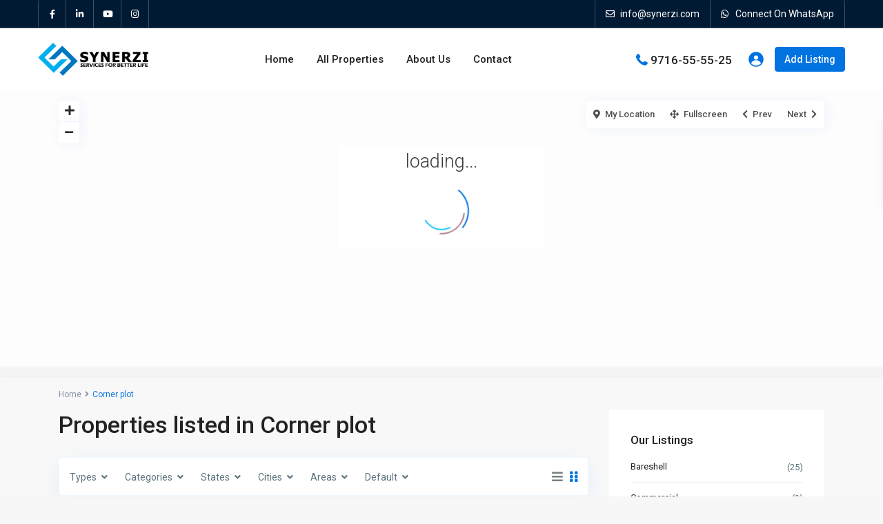

--- FILE ---
content_type: text/html; charset=UTF-8
request_url: https://synerzi.com/property_features/corner-plot/
body_size: 62974
content:
<!DOCTYPE html>
<html lang="en-US">
<head>
<meta charset="UTF-8" />
<meta name="viewport" content="width=device-width, initial-scale=1,user-scalable=no">
<link rel="pingback" href="https://synerzi.com/xmlrpc.php" />
<meta name="google-signin-client_id" content="13759604714-0t7p0dh546nvkefuvt58ojmj6dcr82ld.apps.googleusercontent.com">
<meta name="google-signin-scope" content="https://www.googleapis.com/auth/analytics.readonly">
<title>Corner plot &#8211; Synerzi Real Estate</title>
<meta name='robots' content='max-image-preview:large' />
	<style>img:is([sizes="auto" i], [sizes^="auto," i]) { contain-intrinsic-size: 3000px 1500px }</style>
	<link rel='dns-prefetch' href='//fonts.googleapis.com' />
<link rel="alternate" type="application/rss+xml" title="Synerzi Real Estate &raquo; Feed" href="https://synerzi.com/feed/" />
<link rel="alternate" type="application/rss+xml" title="Synerzi Real Estate &raquo; Comments Feed" href="https://synerzi.com/comments/feed/" />
<link rel="alternate" type="application/rss+xml" title="Synerzi Real Estate &raquo; Corner plot Features &amp; Amenities Feed" href="https://synerzi.com/property_features/corner-plot/feed/" />
<script type="text/javascript">
/* <![CDATA[ */
window._wpemojiSettings = {"baseUrl":"https:\/\/s.w.org\/images\/core\/emoji\/16.0.1\/72x72\/","ext":".png","svgUrl":"https:\/\/s.w.org\/images\/core\/emoji\/16.0.1\/svg\/","svgExt":".svg","source":{"concatemoji":"https:\/\/synerzi.com\/wp-includes\/js\/wp-emoji-release.min.js?ver=6.8.3"}};
/*! This file is auto-generated */
!function(s,n){var o,i,e;function c(e){try{var t={supportTests:e,timestamp:(new Date).valueOf()};sessionStorage.setItem(o,JSON.stringify(t))}catch(e){}}function p(e,t,n){e.clearRect(0,0,e.canvas.width,e.canvas.height),e.fillText(t,0,0);var t=new Uint32Array(e.getImageData(0,0,e.canvas.width,e.canvas.height).data),a=(e.clearRect(0,0,e.canvas.width,e.canvas.height),e.fillText(n,0,0),new Uint32Array(e.getImageData(0,0,e.canvas.width,e.canvas.height).data));return t.every(function(e,t){return e===a[t]})}function u(e,t){e.clearRect(0,0,e.canvas.width,e.canvas.height),e.fillText(t,0,0);for(var n=e.getImageData(16,16,1,1),a=0;a<n.data.length;a++)if(0!==n.data[a])return!1;return!0}function f(e,t,n,a){switch(t){case"flag":return n(e,"\ud83c\udff3\ufe0f\u200d\u26a7\ufe0f","\ud83c\udff3\ufe0f\u200b\u26a7\ufe0f")?!1:!n(e,"\ud83c\udde8\ud83c\uddf6","\ud83c\udde8\u200b\ud83c\uddf6")&&!n(e,"\ud83c\udff4\udb40\udc67\udb40\udc62\udb40\udc65\udb40\udc6e\udb40\udc67\udb40\udc7f","\ud83c\udff4\u200b\udb40\udc67\u200b\udb40\udc62\u200b\udb40\udc65\u200b\udb40\udc6e\u200b\udb40\udc67\u200b\udb40\udc7f");case"emoji":return!a(e,"\ud83e\udedf")}return!1}function g(e,t,n,a){var r="undefined"!=typeof WorkerGlobalScope&&self instanceof WorkerGlobalScope?new OffscreenCanvas(300,150):s.createElement("canvas"),o=r.getContext("2d",{willReadFrequently:!0}),i=(o.textBaseline="top",o.font="600 32px Arial",{});return e.forEach(function(e){i[e]=t(o,e,n,a)}),i}function t(e){var t=s.createElement("script");t.src=e,t.defer=!0,s.head.appendChild(t)}"undefined"!=typeof Promise&&(o="wpEmojiSettingsSupports",i=["flag","emoji"],n.supports={everything:!0,everythingExceptFlag:!0},e=new Promise(function(e){s.addEventListener("DOMContentLoaded",e,{once:!0})}),new Promise(function(t){var n=function(){try{var e=JSON.parse(sessionStorage.getItem(o));if("object"==typeof e&&"number"==typeof e.timestamp&&(new Date).valueOf()<e.timestamp+604800&&"object"==typeof e.supportTests)return e.supportTests}catch(e){}return null}();if(!n){if("undefined"!=typeof Worker&&"undefined"!=typeof OffscreenCanvas&&"undefined"!=typeof URL&&URL.createObjectURL&&"undefined"!=typeof Blob)try{var e="postMessage("+g.toString()+"("+[JSON.stringify(i),f.toString(),p.toString(),u.toString()].join(",")+"));",a=new Blob([e],{type:"text/javascript"}),r=new Worker(URL.createObjectURL(a),{name:"wpTestEmojiSupports"});return void(r.onmessage=function(e){c(n=e.data),r.terminate(),t(n)})}catch(e){}c(n=g(i,f,p,u))}t(n)}).then(function(e){for(var t in e)n.supports[t]=e[t],n.supports.everything=n.supports.everything&&n.supports[t],"flag"!==t&&(n.supports.everythingExceptFlag=n.supports.everythingExceptFlag&&n.supports[t]);n.supports.everythingExceptFlag=n.supports.everythingExceptFlag&&!n.supports.flag,n.DOMReady=!1,n.readyCallback=function(){n.DOMReady=!0}}).then(function(){return e}).then(function(){var e;n.supports.everything||(n.readyCallback(),(e=n.source||{}).concatemoji?t(e.concatemoji):e.wpemoji&&e.twemoji&&(t(e.twemoji),t(e.wpemoji)))}))}((window,document),window._wpemojiSettings);
/* ]]> */
</script>
<style id='wp-emoji-styles-inline-css' type='text/css'>

	img.wp-smiley, img.emoji {
		display: inline !important;
		border: none !important;
		box-shadow: none !important;
		height: 1em !important;
		width: 1em !important;
		margin: 0 0.07em !important;
		vertical-align: -0.1em !important;
		background: none !important;
		padding: 0 !important;
	}
</style>
<link rel='stylesheet' id='wp-block-library-css' href='https://synerzi.com/wp-includes/css/dist/block-library/style.min.css?ver=6.8.3' type='text/css' media='all' />
<style id='classic-theme-styles-inline-css' type='text/css'>
/*! This file is auto-generated */
.wp-block-button__link{color:#fff;background-color:#32373c;border-radius:9999px;box-shadow:none;text-decoration:none;padding:calc(.667em + 2px) calc(1.333em + 2px);font-size:1.125em}.wp-block-file__button{background:#32373c;color:#fff;text-decoration:none}
</style>
<style id='global-styles-inline-css' type='text/css'>
:root{--wp--preset--aspect-ratio--square: 1;--wp--preset--aspect-ratio--4-3: 4/3;--wp--preset--aspect-ratio--3-4: 3/4;--wp--preset--aspect-ratio--3-2: 3/2;--wp--preset--aspect-ratio--2-3: 2/3;--wp--preset--aspect-ratio--16-9: 16/9;--wp--preset--aspect-ratio--9-16: 9/16;--wp--preset--color--black: #000000;--wp--preset--color--cyan-bluish-gray: #abb8c3;--wp--preset--color--white: #ffffff;--wp--preset--color--pale-pink: #f78da7;--wp--preset--color--vivid-red: #cf2e2e;--wp--preset--color--luminous-vivid-orange: #ff6900;--wp--preset--color--luminous-vivid-amber: #fcb900;--wp--preset--color--light-green-cyan: #7bdcb5;--wp--preset--color--vivid-green-cyan: #00d084;--wp--preset--color--pale-cyan-blue: #8ed1fc;--wp--preset--color--vivid-cyan-blue: #0693e3;--wp--preset--color--vivid-purple: #9b51e0;--wp--preset--gradient--vivid-cyan-blue-to-vivid-purple: linear-gradient(135deg,rgba(6,147,227,1) 0%,rgb(155,81,224) 100%);--wp--preset--gradient--light-green-cyan-to-vivid-green-cyan: linear-gradient(135deg,rgb(122,220,180) 0%,rgb(0,208,130) 100%);--wp--preset--gradient--luminous-vivid-amber-to-luminous-vivid-orange: linear-gradient(135deg,rgba(252,185,0,1) 0%,rgba(255,105,0,1) 100%);--wp--preset--gradient--luminous-vivid-orange-to-vivid-red: linear-gradient(135deg,rgba(255,105,0,1) 0%,rgb(207,46,46) 100%);--wp--preset--gradient--very-light-gray-to-cyan-bluish-gray: linear-gradient(135deg,rgb(238,238,238) 0%,rgb(169,184,195) 100%);--wp--preset--gradient--cool-to-warm-spectrum: linear-gradient(135deg,rgb(74,234,220) 0%,rgb(151,120,209) 20%,rgb(207,42,186) 40%,rgb(238,44,130) 60%,rgb(251,105,98) 80%,rgb(254,248,76) 100%);--wp--preset--gradient--blush-light-purple: linear-gradient(135deg,rgb(255,206,236) 0%,rgb(152,150,240) 100%);--wp--preset--gradient--blush-bordeaux: linear-gradient(135deg,rgb(254,205,165) 0%,rgb(254,45,45) 50%,rgb(107,0,62) 100%);--wp--preset--gradient--luminous-dusk: linear-gradient(135deg,rgb(255,203,112) 0%,rgb(199,81,192) 50%,rgb(65,88,208) 100%);--wp--preset--gradient--pale-ocean: linear-gradient(135deg,rgb(255,245,203) 0%,rgb(182,227,212) 50%,rgb(51,167,181) 100%);--wp--preset--gradient--electric-grass: linear-gradient(135deg,rgb(202,248,128) 0%,rgb(113,206,126) 100%);--wp--preset--gradient--midnight: linear-gradient(135deg,rgb(2,3,129) 0%,rgb(40,116,252) 100%);--wp--preset--font-size--small: 13px;--wp--preset--font-size--medium: 20px;--wp--preset--font-size--large: 36px;--wp--preset--font-size--x-large: 42px;--wp--preset--spacing--20: 0.44rem;--wp--preset--spacing--30: 0.67rem;--wp--preset--spacing--40: 1rem;--wp--preset--spacing--50: 1.5rem;--wp--preset--spacing--60: 2.25rem;--wp--preset--spacing--70: 3.38rem;--wp--preset--spacing--80: 5.06rem;--wp--preset--shadow--natural: 6px 6px 9px rgba(0, 0, 0, 0.2);--wp--preset--shadow--deep: 12px 12px 50px rgba(0, 0, 0, 0.4);--wp--preset--shadow--sharp: 6px 6px 0px rgba(0, 0, 0, 0.2);--wp--preset--shadow--outlined: 6px 6px 0px -3px rgba(255, 255, 255, 1), 6px 6px rgba(0, 0, 0, 1);--wp--preset--shadow--crisp: 6px 6px 0px rgba(0, 0, 0, 1);}:where(.is-layout-flex){gap: 0.5em;}:where(.is-layout-grid){gap: 0.5em;}body .is-layout-flex{display: flex;}.is-layout-flex{flex-wrap: wrap;align-items: center;}.is-layout-flex > :is(*, div){margin: 0;}body .is-layout-grid{display: grid;}.is-layout-grid > :is(*, div){margin: 0;}:where(.wp-block-columns.is-layout-flex){gap: 2em;}:where(.wp-block-columns.is-layout-grid){gap: 2em;}:where(.wp-block-post-template.is-layout-flex){gap: 1.25em;}:where(.wp-block-post-template.is-layout-grid){gap: 1.25em;}.has-black-color{color: var(--wp--preset--color--black) !important;}.has-cyan-bluish-gray-color{color: var(--wp--preset--color--cyan-bluish-gray) !important;}.has-white-color{color: var(--wp--preset--color--white) !important;}.has-pale-pink-color{color: var(--wp--preset--color--pale-pink) !important;}.has-vivid-red-color{color: var(--wp--preset--color--vivid-red) !important;}.has-luminous-vivid-orange-color{color: var(--wp--preset--color--luminous-vivid-orange) !important;}.has-luminous-vivid-amber-color{color: var(--wp--preset--color--luminous-vivid-amber) !important;}.has-light-green-cyan-color{color: var(--wp--preset--color--light-green-cyan) !important;}.has-vivid-green-cyan-color{color: var(--wp--preset--color--vivid-green-cyan) !important;}.has-pale-cyan-blue-color{color: var(--wp--preset--color--pale-cyan-blue) !important;}.has-vivid-cyan-blue-color{color: var(--wp--preset--color--vivid-cyan-blue) !important;}.has-vivid-purple-color{color: var(--wp--preset--color--vivid-purple) !important;}.has-black-background-color{background-color: var(--wp--preset--color--black) !important;}.has-cyan-bluish-gray-background-color{background-color: var(--wp--preset--color--cyan-bluish-gray) !important;}.has-white-background-color{background-color: var(--wp--preset--color--white) !important;}.has-pale-pink-background-color{background-color: var(--wp--preset--color--pale-pink) !important;}.has-vivid-red-background-color{background-color: var(--wp--preset--color--vivid-red) !important;}.has-luminous-vivid-orange-background-color{background-color: var(--wp--preset--color--luminous-vivid-orange) !important;}.has-luminous-vivid-amber-background-color{background-color: var(--wp--preset--color--luminous-vivid-amber) !important;}.has-light-green-cyan-background-color{background-color: var(--wp--preset--color--light-green-cyan) !important;}.has-vivid-green-cyan-background-color{background-color: var(--wp--preset--color--vivid-green-cyan) !important;}.has-pale-cyan-blue-background-color{background-color: var(--wp--preset--color--pale-cyan-blue) !important;}.has-vivid-cyan-blue-background-color{background-color: var(--wp--preset--color--vivid-cyan-blue) !important;}.has-vivid-purple-background-color{background-color: var(--wp--preset--color--vivid-purple) !important;}.has-black-border-color{border-color: var(--wp--preset--color--black) !important;}.has-cyan-bluish-gray-border-color{border-color: var(--wp--preset--color--cyan-bluish-gray) !important;}.has-white-border-color{border-color: var(--wp--preset--color--white) !important;}.has-pale-pink-border-color{border-color: var(--wp--preset--color--pale-pink) !important;}.has-vivid-red-border-color{border-color: var(--wp--preset--color--vivid-red) !important;}.has-luminous-vivid-orange-border-color{border-color: var(--wp--preset--color--luminous-vivid-orange) !important;}.has-luminous-vivid-amber-border-color{border-color: var(--wp--preset--color--luminous-vivid-amber) !important;}.has-light-green-cyan-border-color{border-color: var(--wp--preset--color--light-green-cyan) !important;}.has-vivid-green-cyan-border-color{border-color: var(--wp--preset--color--vivid-green-cyan) !important;}.has-pale-cyan-blue-border-color{border-color: var(--wp--preset--color--pale-cyan-blue) !important;}.has-vivid-cyan-blue-border-color{border-color: var(--wp--preset--color--vivid-cyan-blue) !important;}.has-vivid-purple-border-color{border-color: var(--wp--preset--color--vivid-purple) !important;}.has-vivid-cyan-blue-to-vivid-purple-gradient-background{background: var(--wp--preset--gradient--vivid-cyan-blue-to-vivid-purple) !important;}.has-light-green-cyan-to-vivid-green-cyan-gradient-background{background: var(--wp--preset--gradient--light-green-cyan-to-vivid-green-cyan) !important;}.has-luminous-vivid-amber-to-luminous-vivid-orange-gradient-background{background: var(--wp--preset--gradient--luminous-vivid-amber-to-luminous-vivid-orange) !important;}.has-luminous-vivid-orange-to-vivid-red-gradient-background{background: var(--wp--preset--gradient--luminous-vivid-orange-to-vivid-red) !important;}.has-very-light-gray-to-cyan-bluish-gray-gradient-background{background: var(--wp--preset--gradient--very-light-gray-to-cyan-bluish-gray) !important;}.has-cool-to-warm-spectrum-gradient-background{background: var(--wp--preset--gradient--cool-to-warm-spectrum) !important;}.has-blush-light-purple-gradient-background{background: var(--wp--preset--gradient--blush-light-purple) !important;}.has-blush-bordeaux-gradient-background{background: var(--wp--preset--gradient--blush-bordeaux) !important;}.has-luminous-dusk-gradient-background{background: var(--wp--preset--gradient--luminous-dusk) !important;}.has-pale-ocean-gradient-background{background: var(--wp--preset--gradient--pale-ocean) !important;}.has-electric-grass-gradient-background{background: var(--wp--preset--gradient--electric-grass) !important;}.has-midnight-gradient-background{background: var(--wp--preset--gradient--midnight) !important;}.has-small-font-size{font-size: var(--wp--preset--font-size--small) !important;}.has-medium-font-size{font-size: var(--wp--preset--font-size--medium) !important;}.has-large-font-size{font-size: var(--wp--preset--font-size--large) !important;}.has-x-large-font-size{font-size: var(--wp--preset--font-size--x-large) !important;}
:where(.wp-block-post-template.is-layout-flex){gap: 1.25em;}:where(.wp-block-post-template.is-layout-grid){gap: 1.25em;}
:where(.wp-block-columns.is-layout-flex){gap: 2em;}:where(.wp-block-columns.is-layout-grid){gap: 2em;}
:root :where(.wp-block-pullquote){font-size: 1.5em;line-height: 1.6;}
</style>
<link rel='stylesheet' id='mlsimport-css' href='https://synerzi.com/wp-content/plugins/mlsimport/public/css/mlsimport-public.css?ver=5.8.2' type='text/css' media='all' />
<link rel='stylesheet' id='elementor-icons-css' href='https://synerzi.com/wp-content/plugins/elementor/assets/lib/eicons/css/elementor-icons.min.css?ver=5.30.0' type='text/css' media='all' />
<link rel='stylesheet' id='elementor-frontend-css' href='https://synerzi.com/wp-content/plugins/elementor/assets/css/frontend-lite.min.css?ver=3.23.4' type='text/css' media='all' />
<link rel='stylesheet' id='swiper-css' href='https://synerzi.com/wp-content/plugins/elementor/assets/lib/swiper/v8/css/swiper.min.css?ver=8.4.5' type='text/css' media='all' />
<link rel='stylesheet' id='elementor-post-22-css' href='https://synerzi.com/wp-content/uploads/elementor/css/post-22.css?ver=1755489377' type='text/css' media='all' />
<link rel='stylesheet' id='elementor-global-css' href='https://synerzi.com/wp-content/uploads/elementor/css/global.css?ver=1721967779' type='text/css' media='all' />
<link rel='stylesheet' id='bootstrap.min-css' href='https://synerzi.com/wp-content/themes/wpresidence/css/bootstrap.min.css?ver=4.9.3' type='text/css' media='all' />
<link rel='stylesheet' id='bootstrap-theme.min-css' href='https://synerzi.com/wp-content/themes/wpresidence/css/bootstrap-theme.min.css?ver=4.9.3' type='text/css' media='all' />
<link rel='stylesheet' id='wpestate_style-css' href='https://synerzi.com/wp-content/themes/wpresidence/style.css?ver=4.9.3' type='text/css' media='all' />
<style id='wpestate_style-inline-css' type='text/css'>

        body::after{
            position:absolute;
            width:0;
            height:0;
            overflow:hidden;
            z-index:-1; // hide images
            content:url();   // load images
            }
        }
</style>
<link rel='stylesheet' id='wpestate_media-css' href='https://synerzi.com/wp-content/themes/wpresidence/css/my_media.css?ver=4.9.3' type='text/css' media='all' />
<link rel='stylesheet' id='wpestate-roboto-css' href='https://fonts.googleapis.com/css?family=Roboto%3Awght%40300%2C400%2C500%2C700&#038;subset=latin%2Clatin-ext&#038;display=swap&#038;ver=6.8.3' type='text/css' media='all' />
<link rel='stylesheet' id='font-awesome6.min-css' href='https://synerzi.com/wp-content/themes/wpresidence/css/fontawesome/css/all.min.css?ver=6.8.3' type='text/css' media='all' />
<link rel='stylesheet' id='fontello-css' href='https://synerzi.com/wp-content/themes/wpresidence/css/fontello.min.css?ver=6.8.3' type='text/css' media='all' />
<link rel='stylesheet' id='jquery.ui.theme-css' href='https://synerzi.com/wp-content/themes/wpresidence/css/jquery-ui.min.css?ver=6.8.3' type='text/css' media='all' />
<link rel='stylesheet' id='wpestate_leaflet_css-css' href='https://synerzi.com/wp-content/themes/wpresidence/js/openstreet/leaflet.css?ver=4.9.3' type='text/css' media='all' />
<link rel='stylesheet' id='wpestate_leaflet_css_markerCluster-css' href='https://synerzi.com/wp-content/themes/wpresidence/js/openstreet/MarkerCluster.css?ver=4.9.3' type='text/css' media='all' />
<link rel='stylesheet' id='wpestate_leaflet_css_markerCluster_default-css' href='https://synerzi.com/wp-content/themes/wpresidence/js/openstreet/MarkerCluster.Default.css?ver=4.9.3' type='text/css' media='all' />
<link rel='stylesheet' id='chaty-front-css-css' href='https://synerzi.com/wp-content/plugins/chaty/css/chaty-front.min.css?ver=3.4.91762495339' type='text/css' media='all' />
<link rel='stylesheet' id='eael-general-css' href='https://synerzi.com/wp-content/plugins/essential-addons-for-elementor-lite/assets/front-end/css/view/general.min.css?ver=6.0.1' type='text/css' media='all' />
<link rel='stylesheet' id='redux-google-fonts-wpresidence_admin-css' href='https://fonts.googleapis.com/css?family=Roboto%3A500&#038;ver=1761553184' type='text/css' media='all' />
<link rel='stylesheet' id='wpr-text-animations-css-css' href='https://synerzi.com/wp-content/plugins/royal-elementor-addons/assets/css/lib/animations/text-animations.min.css?ver=1.3.982' type='text/css' media='all' />
<link rel='stylesheet' id='wpr-addons-css-css' href='https://synerzi.com/wp-content/plugins/royal-elementor-addons/assets/css/frontend.min.css?ver=1.3.982' type='text/css' media='all' />
<link rel='stylesheet' id='font-awesome-5-all-css' href='https://synerzi.com/wp-content/plugins/elementor/assets/lib/font-awesome/css/all.min.css?ver=6.0.1' type='text/css' media='all' />
<link rel='stylesheet' id='google-fonts-1-css' href='https://fonts.googleapis.com/css?family=Roboto%3A100%2C100italic%2C200%2C200italic%2C300%2C300italic%2C400%2C400italic%2C500%2C500italic%2C600%2C600italic%2C700%2C700italic%2C800%2C800italic%2C900%2C900italic%7CRoboto+Slab%3A100%2C100italic%2C200%2C200italic%2C300%2C300italic%2C400%2C400italic%2C500%2C500italic%2C600%2C600italic%2C700%2C700italic%2C800%2C800italic%2C900%2C900italic&#038;display=swap&#038;ver=6.8.3' type='text/css' media='all' />
<link rel="preconnect" href="https://fonts.gstatic.com/" crossorigin><script type="text/javascript" data-cfasync="false" src="https://synerzi.com/wp-includes/js/jquery/jquery.min.js?ver=3.7.1" id="jquery-core-js"></script>
<script type="text/javascript" data-cfasync="false" src="https://synerzi.com/wp-includes/js/jquery/jquery-migrate.min.js?ver=3.4.1" id="jquery-migrate-js"></script>
<script type="text/javascript" src="https://synerzi.com/wp-content/plugins/mlsimport/public/js/mlsimport-public.js?ver=5.8.2" id="mlsimport-js"></script>
<script type="text/javascript" src="https://synerzi.com/wp-content/themes/wpresidence/js/modernizr.custom.62456.js?ver=4.9.3" id="modernizr.custom.62456-js"></script>
<link rel="https://api.w.org/" href="https://synerzi.com/wp-json/" /><link rel="alternate" title="JSON" type="application/json" href="https://synerzi.com/wp-json/wp/v2/property_features/168" /><link rel="EditURI" type="application/rsd+xml" title="RSD" href="https://synerzi.com/xmlrpc.php?rsd" />

<!-- Meta Pixel Code -->
<script>
!function(f,b,e,v,n,t,s)
{if(f.fbq)return;n=f.fbq=function(){n.callMethod?
n.callMethod.apply(n,arguments):n.queue.push(arguments)};
if(!f._fbq)f._fbq=n;n.push=n;n.loaded=!0;n.version='2.0';
n.queue=[];t=b.createElement(e);t.async=!0;
t.src=v;s=b.getElementsByTagName(e)[0];
s.parentNode.insertBefore(t,s)}(window, document,'script',
'https://connect.facebook.net/en_US/fbevents.js');
fbq('init', '1893331068227627');
fbq('track', 'PageView');
</script>
<noscript><img height="1" width="1" style="display:none"
src="https://www.facebook.com/tr?id=1893331068227627&ev=PageView&noscript=1"
/></noscript>
<!-- End Meta Pixel Code --><meta name="description" content="" ><style type='text/css'>#colophon {background-color: #001a33;}#colophon .widget-title-footer{ color: #ffffff;}.sub_footer{background-color:#001a33;}.top_bar_wrapper{background-color:#001a33;}.top_bar,.top_bar a{color:#ffffff;}.mobile_header {background-color: #001a33;}.property_listing_details_v2_item i{font-size:13px;}.property_listing_details_v2_item img{max-height:17px;}.property_listing_details_v2_item{font-size:14px; color :;font-weight:500;}.property_listing_details_v2{justify-content:fill;gap:5px;}.property_listing_details_v2_item {flex-direction: left;}.adv3-holder{background-color: #062750a8;} #search_wrapper.with_search_form_float #search_wrapper_color{background-color: #062750;}#search_wrapper {background:transparent;}.search_wr_5 h3,#search_wrapper.with_search_form_float,#search_wrapper.with_search_form_float #amount,#search_wrapper.with_search_form_float .adv_extended_options_text i,#search_wrapper.with_search_form_float .adv_extended_options_text,#search_wrapper.with_search_form_float .extended_search_checker label,#search_wrapper.with_search_form_float .adv_search_slider label,#search_wrapper.with_search_form_float .adv_extended_options_text{color: #ffffff;}#search_wrapper.with_search_form_float .label_radius_search,#search_wrapper.with_search_form_float #search_wrapper #amount,#search_wrapper.with_search_form_float .adv_search_slider #amount,#search_wrapper.with_search_form_float .adv6-holder .adv_search_slider p label,#search_wrapper.with_search_form_float .adv6-holder .adv_search_slider p span,#search_wrapper.with_search_form_float #amount_wd {color: #ffffff!important;}#search_wrapper.with_search_form_float #search_wrapper_color{opacity: 0.55;}#primary .widget-container.featured_sidebar{padding:0px;}</style><meta name="generator" content="Elementor 3.23.4; features: e_optimized_css_loading, additional_custom_breakpoints, e_lazyload; settings: css_print_method-external, google_font-enabled, font_display-swap">
			<style>
				.e-con.e-parent:nth-of-type(n+4):not(.e-lazyloaded):not(.e-no-lazyload),
				.e-con.e-parent:nth-of-type(n+4):not(.e-lazyloaded):not(.e-no-lazyload) * {
					background-image: none !important;
				}
				@media screen and (max-height: 1024px) {
					.e-con.e-parent:nth-of-type(n+3):not(.e-lazyloaded):not(.e-no-lazyload),
					.e-con.e-parent:nth-of-type(n+3):not(.e-lazyloaded):not(.e-no-lazyload) * {
						background-image: none !important;
					}
				}
				@media screen and (max-height: 640px) {
					.e-con.e-parent:nth-of-type(n+2):not(.e-lazyloaded):not(.e-no-lazyload),
					.e-con.e-parent:nth-of-type(n+2):not(.e-lazyloaded):not(.e-no-lazyload) * {
						background-image: none !important;
					}
				}
			</style>
			<meta name="generator" content="Powered by Slider Revolution 6.6.14 - responsive, Mobile-Friendly Slider Plugin for WordPress with comfortable drag and drop interface." />
<link rel="icon" href="https://synerzi.com/wp-content/uploads/2023/10/synerzilogo-1-Copy-36x36.png" sizes="32x32" />
<link rel="icon" href="https://synerzi.com/wp-content/uploads/2023/10/synerzilogo-1-Copy.png" sizes="192x192" />
<link rel="apple-touch-icon" href="https://synerzi.com/wp-content/uploads/2023/10/synerzilogo-1-Copy.png" />
<meta name="msapplication-TileImage" content="https://synerzi.com/wp-content/uploads/2023/10/synerzilogo-1-Copy.png" />
<script>function setREVStartSize(e){
			//window.requestAnimationFrame(function() {
				window.RSIW = window.RSIW===undefined ? window.innerWidth : window.RSIW;
				window.RSIH = window.RSIH===undefined ? window.innerHeight : window.RSIH;
				try {
					var pw = document.getElementById(e.c).parentNode.offsetWidth,
						newh;
					pw = pw===0 || isNaN(pw) || (e.l=="fullwidth" || e.layout=="fullwidth") ? window.RSIW : pw;
					e.tabw = e.tabw===undefined ? 0 : parseInt(e.tabw);
					e.thumbw = e.thumbw===undefined ? 0 : parseInt(e.thumbw);
					e.tabh = e.tabh===undefined ? 0 : parseInt(e.tabh);
					e.thumbh = e.thumbh===undefined ? 0 : parseInt(e.thumbh);
					e.tabhide = e.tabhide===undefined ? 0 : parseInt(e.tabhide);
					e.thumbhide = e.thumbhide===undefined ? 0 : parseInt(e.thumbhide);
					e.mh = e.mh===undefined || e.mh=="" || e.mh==="auto" ? 0 : parseInt(e.mh,0);
					if(e.layout==="fullscreen" || e.l==="fullscreen")
						newh = Math.max(e.mh,window.RSIH);
					else{
						e.gw = Array.isArray(e.gw) ? e.gw : [e.gw];
						for (var i in e.rl) if (e.gw[i]===undefined || e.gw[i]===0) e.gw[i] = e.gw[i-1];
						e.gh = e.el===undefined || e.el==="" || (Array.isArray(e.el) && e.el.length==0)? e.gh : e.el;
						e.gh = Array.isArray(e.gh) ? e.gh : [e.gh];
						for (var i in e.rl) if (e.gh[i]===undefined || e.gh[i]===0) e.gh[i] = e.gh[i-1];
											
						var nl = new Array(e.rl.length),
							ix = 0,
							sl;
						e.tabw = e.tabhide>=pw ? 0 : e.tabw;
						e.thumbw = e.thumbhide>=pw ? 0 : e.thumbw;
						e.tabh = e.tabhide>=pw ? 0 : e.tabh;
						e.thumbh = e.thumbhide>=pw ? 0 : e.thumbh;
						for (var i in e.rl) nl[i] = e.rl[i]<window.RSIW ? 0 : e.rl[i];
						sl = nl[0];
						for (var i in nl) if (sl>nl[i] && nl[i]>0) { sl = nl[i]; ix=i;}
						var m = pw>(e.gw[ix]+e.tabw+e.thumbw) ? 1 : (pw-(e.tabw+e.thumbw)) / (e.gw[ix]);
						newh =  (e.gh[ix] * m) + (e.tabh + e.thumbh);
					}
					var el = document.getElementById(e.c);
					if (el!==null && el) el.style.height = newh+"px";
					el = document.getElementById(e.c+"_wrapper");
					if (el!==null && el) {
						el.style.height = newh+"px";
						el.style.display = "block";
					}
				} catch(e){
					console.log("Failure at Presize of Slider:" + e)
				}
			//});
		  };</script>
<style id="wpr_lightbox_styles">
				.lg-backdrop {
					background-color: rgba(0,0,0,0.6) !important;
				}
				.lg-toolbar,
				.lg-dropdown {
					background-color: rgba(0,0,0,0.8) !important;
				}
				.lg-dropdown:after {
					border-bottom-color: rgba(0,0,0,0.8) !important;
				}
				.lg-sub-html {
					background-color: rgba(0,0,0,0.8) !important;
				}
				.lg-thumb-outer,
				.lg-progress-bar {
					background-color: #444444 !important;
				}
				.lg-progress {
					background-color: #a90707 !important;
				}
				.lg-icon {
					color: #efefef !important;
					font-size: 20px !important;
				}
				.lg-icon.lg-toogle-thumb {
					font-size: 24px !important;
				}
				.lg-icon:hover,
				.lg-dropdown-text:hover {
					color: #ffffff !important;
				}
				.lg-sub-html,
				.lg-dropdown-text {
					color: #efefef !important;
					font-size: 14px !important;
				}
				#lg-counter {
					color: #efefef !important;
					font-size: 14px !important;
				}
				.lg-prev,
				.lg-next {
					font-size: 35px !important;
				}

				/* Defaults */
				.lg-icon {
				background-color: transparent !important;
				}

				#lg-counter {
				opacity: 0.9;
				}

				.lg-thumb-outer {
				padding: 0 10px;
				}

				.lg-thumb-item {
				border-radius: 0 !important;
				border: none !important;
				opacity: 0.5;
				}

				.lg-thumb-item.active {
					opacity: 1;
				}
	         </style></head>

<body class="archive tax-property_features term-corner-plot term-168 wp-theme-wpresidence  has_top_bar  elementor-default elementor-kit-22">


<div class="mobilewrapper" id="mobilewrapper_links">
    <div class="snap-drawers">
        <!-- Left Sidebar-->
        <div class="snap-drawer snap-drawer-left">
            <div class="mobilemenu-close"><i class="fas fa-times"></i></div>
             <div class="header_phone">
            <svg xmlns="http://www.w3.org/2000/svg" xmlns:xlink="http://www.w3.org/1999/xlink" xml:space="preserve" version="1.1" style="shape-rendering:geometricPrecision;text-rendering:geometricPrecision;image-rendering:optimizeQuality;" viewBox="0 0 295.64 369.5375" x="0px" y="0px" fill-rule="evenodd" clip-rule="evenodd"><defs></defs><g><path class="fil0" d="M231.99 189.12c18.12,10.07 36.25,20.14 54.37,30.21 7.8,4.33 11.22,13.52 8.15,21.9 -15.59,42.59 -61.25,65.07 -104.21,49.39 -87.97,-32.11 -153.18,-97.32 -185.29,-185.29 -15.68,-42.96 6.8,-88.62 49.39,-104.21 8.38,-3.07 17.57,0.35 21.91,8.15 10.06,18.12 20.13,36.25 30.2,54.37 4.72,8.5 3.61,18.59 -2.85,25.85 -8.46,9.52 -16.92,19.04 -25.38,28.55 18.06,43.98 55.33,81.25 99.31,99.31 9.51,-8.46 19.03,-16.92 28.55,-25.38 7.27,-6.46 17.35,-7.57 25.85,-2.85z"/></g></svg>
            <a href="tel:9716-55-55-25" >9716-55-55-25</a>
        </div>                    <a href="https://synerzi.com/property-submit-front/" class=" submit_listing">Add Listing</a>
                <ul id="menu-main-menu" class="mobilex-menu"><li id="menu-item-31720" class="menu-item menu-item-type-post_type menu-item-object-page menu-item-home menu-item-31720"><a href="https://synerzi.com/">Home</a></li>
<li id="menu-item-31726" class="menu-item menu-item-type-post_type menu-item-object-page menu-item-31726"><a href="https://synerzi.com/all-properties/">All Properties</a></li>
<li id="menu-item-29451" class="menu-item menu-item-type-post_type menu-item-object-page menu-item-29451"><a href="https://synerzi.com/about-us/">About Us</a></li>
<li id="menu-item-28486" class="menu-item menu-item-type-post_type menu-item-object-page menu-item-28486"><a href="https://synerzi.com/contact-us/" title="						">Contact</a></li>
</ul>        </div>
    </div>
</div>


<div class="mobilewrapper-user" id="mobilewrapperuser">
    <div class="snap-drawers">
        <!-- Left Sidebar-->
        <div class="snap-drawer snap-drawer-right">
            <div class="mobilemenu-close-user"><i class="fas fa-times"></i></div>
      
            
                
                        <div class="login_sidebar">
                            <h3  id="login-div-title-mobile">Login</h3>
                            <div class="login_form" id="login-div_mobile">
                                <div class="loginalert" id="login_message_area_mobile" > </div>

                                <input type="text" class="form-control" name="log" id="login_user_mobile" autofocus placeholder="Username"/>
                                <div class="password_holder"><input type="password" class="form-control" name="pwd" id="login_pwd_mobile" placeholder="Password"/>
                                    <i class=" far fa-eye-slash show_hide_password"></i>
                                </div>
                                <input type="hidden" name="loginpop" id="loginpop_wd_mobile" value="0">
                                <input type="hidden" id="security-login-mobile" name="security-login-mobile" value="e4dc35539f-1768265777">
     
                                <button class="wpresidence_button" id="wp-login-but-mobile">Login</button>
                                <div class="login-links">
                                    <a href="#" id="widget_register_mobile">Need an account? Register here!</a>
                                    <a href="#" id="forgot_pass_mobile">Forgot Password?</a>
                                    <div class="wpestate_social_login"  id="googleloginsidebar_mobile" data-social="google">Login with Google</div><input type="hidden" class="wpestate_social_login_nonce" value="10c7d943f5">                                </div>    
                           </div>

                            <h3   id="register-div-title-mobile">Register</h3>
                            <div class="login_form" id="register-div-mobile">

                                <div class="loginalert" id="register_message_area_mobile" ></div>
                                <input type="text" name="user_login_register" id="user_login_register_mobile" class="form-control" autofocus  placeholder="Username"/>
                                <input type="email" name="user_email_register" id="user_email_register_mobile" class="form-control" placeholder="Email"  />

                                                                
                                <select id="new_user_type_mobile" name="new_user_type_mobile" class="form-control" ><option value="0">Select User Type</option><option value="1">User</option><option value="2">Agent</option><option value="3">Agency</option><option value="4">Developer</option></select>                               
                                

                                <input type="checkbox" name="terms" id="user_terms_register_mobile" />
                                <label id="user_terms_register_mobile_label" for="user_terms_register_mobile">I agree with <a href="https://synerzi.com/terms-and-coditions/ " target="_blank" id="user_terms_register_mobile_link">terms &amp; conditions</a> </label>
                                
                                                                
                                                                    <p id="reg_passmail_mobile">A password will be e-mailed to you</p>
                                
                                   
                                <input type="hidden" id="security-register-mobile" name="security-register-mobile" value="1c126407f9-1768265777">
      
                                <button class="wpresidence_button" id="wp-submit-register_mobile" >Register</button>
                                <div class="login-links">
                                    <a href="#" id="widget_login_mobile">Back to Login</a>                       
                                </div>   
                            </div>

                            <h3  id="forgot-div-title-mobile">Reset Password</h3>
                            <div class="login_form" id="forgot-pass-div-mobile">
                                <div class="loginalert" id="forgot_pass_area_mobile"></div>
                                <div class="loginrow">
                                    <input type="email" class="form-control" name="forgot_email" id="forgot_email_mobile" autofocus placeholder="Enter Your Email Address" size="20" />
                                </div>
                                <input type="hidden" id="security-forgot-mobile" name="security-forgot-mobile" value="248bff7df2" /><input type="hidden" name="_wp_http_referer" value="/property_features/corner-plot/" />   
                                <input type="hidden" id="postid-mobile" value="">    
                                <button class="wpresidence_button" id="wp-forgot-but-mobile" name="forgot" >Reset Password</button>
                                <div class="login-links shortlog">
                                <a href="#" id="return_login_mobile">Return to Login</a>
                                </div>
                            </div>


                        </div>
                   
                                
        </div>
    </div>
</div>
<div class="website-wrapper" id="all_wrapper" >
  <div class="container main_wrapper  wide  has_header_type1   topbar_transparent   contentheader_left  cheader_left ">

        <div class="master_header  wpestate-flex wpestate-flex-wrap wpestate-align-items-center wpestate-justify-content-md-between   wide   topbar_transparent   full_width_header ">
          

<div class="top_bar_wrapper topbar_show_mobile_no transparent_border_topbar ">
    <div class="top_bar wpestate-flex wpestate-flex-wrap wpestate-justify-content-between">      
                
                            <div class="left-top-widet">
                    <ul class="xoxo">
                        <li id="social_widget_top-1" class="widget-container social_sidebar"><div class="social_sidebar_internal"><a href="https://www.facebook.com/synerzirealestate" target="_blank" aria-label="facebook" ><i class="fab fa-facebook-f"></i></a><a href="https://www.linkedin.com/company/synerzirealestate" target="_blank" aria-label="linkedIn" ><i class="fab fa-linkedin-in"></i></a><a href="https://www.youtube.com/@synerzirealestate" target="_blank" aria-label="youtube" ><i class="fab fa-youtube  fa-fw"></i></a><a href="https://instagram.com/synerzirealestate" target="_blank" aria-label="instagram" ><i class="fab fa-instagram  fa-fw"></i></a></div></li>                    </ul>    
                </div> 
            
                            <div class="right-top-widet">
                    <ul class="xoxo">
                        <li id="custom_html-1" class="widget_text widget-container widget_custom_html"><div class="textwidget custom-html-widget"><i class="far fa-envelope"></i> <a href="mailto:info@synerzi.com">info@synerzi.com</a></div></li><li id="custom_html-2" class="widget_text widget-container widget_custom_html"><div class="textwidget custom-html-widget"><i class="fab fa-whatsapp"></i> <a href="https://api.whatsapp.com/send?phone=919700707017">Connect On WhatsApp</a></div></li>                    </ul>
                </div> 
                    
        
    </div>    
</div><div class="mobile_header mobile_header_sticky_no">
    <div class="mobile-trigger"><i class="fas fa-bars"></i></div>
    <div class="mobile-logo">
        <a href="https://synerzi.com">
        <img src="https://synerzi.com/wp-content/uploads/2023/07/Artboard-3-white-1.png" class="img-responsive retina_ready " alt="image"/>        </a>
    </div>  
    
            <div class="mobile-trigger-user">
            <i class="fas fa-user-circle"></i>           
        </div>
    </div>  
  
          <div  class="header_wrapper   header_type1 header_left hover_type_6 header_alignment_text_center  ">
              
<div class="header_wrapper_inside wpestate-flex wpestate-flex-wrap wpestate-align-items-center wpestate-justify-content-between  
          full_width_header "
        data-logo="https://synerzi.com/wp-content/uploads/2023/07/synerzilogo.png"
        data-sticky-logo="https://synerzi.com/wp-content/uploads/2023/07/synerzilogo.png">

        <div class="logo wpestate-flex wpestate-flex-wrap wpestate-align-items-center wpestate-justify-content-md-between wpestate-align-self-center  " >
            <a href="https://synerzi.com"><img id="logo_image" style="margin-top:0px;" src="https://synerzi.com/wp-content/uploads/2023/07/synerzilogo.png" class="img-responsive retina_ready" alt="company logo"/></a></div>
        <nav id="access" class="nav col-12 col-md-auto wpestate-justify-content-md-between ">
            <div class="menu-main-menu-container"><ul id="menu-main-menu-1" class="menu"><li id="menu-item-31720" class="menu-item menu-item-type-post_type menu-item-object-page menu-item-home no-megamenu   "><a class="menu-item-link"  href="https://synerzi.com/">Home</a></li>
<li id="menu-item-31726" class="menu-item menu-item-type-post_type menu-item-object-page no-megamenu   "><a class="menu-item-link"  href="https://synerzi.com/all-properties/">All Properties</a></li>
<li id="menu-item-29451" class="menu-item menu-item-type-post_type menu-item-object-page no-megamenu   "><a class="menu-item-link"  href="https://synerzi.com/about-us/">About Us</a></li>
<li id="menu-item-28486" class="menu-item menu-item-type-post_type menu-item-object-page no-megamenu   "><a class="menu-item-link"  title="						" href="https://synerzi.com/contact-us/">Contact</a></li>
</ul></div>        </nav><!-- #access -->
        
        <div class="user_menu_wrapper wpestate-text-end  ">          
               
    <div class="user_menu user_not_loged  wpestate-flex wpestate-align-items-center user_loged wpestate-align-self-center  wpestate-text-end  " id="user_menu_u">   
         <div class="header_phone">
            <svg xmlns="http://www.w3.org/2000/svg" xmlns:xlink="http://www.w3.org/1999/xlink" xml:space="preserve" version="1.1" style="shape-rendering:geometricPrecision;text-rendering:geometricPrecision;image-rendering:optimizeQuality;" viewBox="0 0 295.64 369.5375" x="0px" y="0px" fill-rule="evenodd" clip-rule="evenodd"><defs></defs><g><path class="fil0" d="M231.99 189.12c18.12,10.07 36.25,20.14 54.37,30.21 7.8,4.33 11.22,13.52 8.15,21.9 -15.59,42.59 -61.25,65.07 -104.21,49.39 -87.97,-32.11 -153.18,-97.32 -185.29,-185.29 -15.68,-42.96 6.8,-88.62 49.39,-104.21 8.38,-3.07 17.57,0.35 21.91,8.15 10.06,18.12 20.13,36.25 30.2,54.37 4.72,8.5 3.61,18.59 -2.85,25.85 -8.46,9.52 -16.92,19.04 -25.38,28.55 18.06,43.98 55.33,81.25 99.31,99.31 9.51,-8.46 19.03,-16.92 28.55,-25.38 7.27,-6.46 17.35,-7.57 25.85,-2.85z"/></g></svg>
            <a href="tel:9716-55-55-25" >9716-55-55-25</a>
        </div>            <div class="submit_action">
                <svg xmlns="http://www.w3.org/2000/svg" xmlns:xlink="http://www.w3.org/1999/xlink" version="1.1" x="0px" y="0px" viewBox="0 0 100 125" enable-background="new 0 0 100 100" xml:space="preserve"><g><path d="M50,5C25.2,5,5,25.1,5,50s20.2,45,45,45s45-20.1,45-45S74.8,5,50,5z M50,26.5c7.2,0,13.1,5.9,13.1,13.1   c0,7.2-5.9,13.1-13.1,13.1s-13.1-5.9-13.1-13.1C36.9,32.4,42.8,26.5,50,26.5z M50,87.9c-12.2,0-23.1-5.8-30.1-14.8   c5.7-10.7,17.1-18,30.1-18s24.4,7.3,30.1,18C73.2,82.1,62.2,87.9,50,87.9z"/></g></svg>
            </div>

        
            <a class="menu_user_tools dropdown" id="user_menu_trigger" data-bs-toggle="dropdown">  
                <a class="navicon-button nav-notlog x">
                    <div class="navicon"></div>
                </a>
                        <a href="https://synerzi.com/property-submit-front/" class=" submit_listing">Add Listing</a>
               
          
        
           </div>   
   
                  
 
        
        

        
        </div>
</div>            
          </div>
       </div>
              
            
     


<div class="header_media  mobile_header_media_sticky_no header_mediatype_0 with_search_6 header_media_non_elementor">
    <!-- Google Map -->



<div id="gmap_wrapper"  class=" with_open_street " data-post_id="" data-cur_lat="28.501069911398872" data-cur_long="77.08448587434926" style="height:400px"  >
    
        
    <div id="googleMap" class="" style="height:400px">   
    </div>    

    <div class="tooltip"> click to enable zoom</div>

    <div id="gmap-loading">loading... 
       <div class="new_prelader"></div>
    </div>


    <div id="gmap-noresult">
       We didn&#039;t find any results    </div>


    <div class="gmap-controls  with_open_street  ">
        <div id="gmap-control">
        <span  id="map-view"><i class="far fa-image"></i>View</span>
            <span id="map-view-roadmap"     class="map-type">Roadmap</span>
            <span id="map-view-satellite"   class="map-type">Satellite</span>
            <span id="map-view-hybrid"      class="map-type">Hybrid</span>
            <span id="map-view-terrain"     class="map-type">Terrain</span>
        <span  id="geolocation-button"><i class="fas fa-map-marker-alt"></i>My Location</span>
        <span  id="gmap-full" ><i class="fas fa-arrows-alt"></i>Fullscreen</span>
                <span  id="gmap-prev"><i class="fas fa-chevron-left"></i>Prev</span>
            <span  id="gmap-next" >Next<i class="fas fa-chevron-right"></i></span>

        </div>

    

    <div id="gmapzoomplus"><i class="fas fa-plus"></i> </div>
    <div id="gmapzoomminus"><i class="fas fa-minus"></i></div>

    
    </div>
 

</div>    
<!-- END Google Map --> 

    </div>


    
    <div class="search_wrapper search_wr_6     with_search_on_end  without_search_form_float " id="search_wrapper"  data-postid="31206">

      <div id="search_wrapper_color"></div><div class="adv-search-1  adv_extended_class" id="adv-search-6" >
        
        <div class="adv6-holder">
            <div role="tabpanel" class="adv_search_tab wpestate_search_tab_align_center" id="tab_prpg_adv6"><div class="nav nav-tabs" role="tablist"></div><div class="tab-content"></div></div>        </div>
             
<div id="results">
    <div class="results_header">
        We found  <span id="results_no">0</span> results.  
        <span id="preview_view_all">View results</span>
     
    </div>
    <div id="results_wrapper">
    </div>
    
     <input type="hidden" id="wpestate_regular_search_nonce" name="wpestate_regular_search_nonce" value="9cdbd022b7" /><input type="hidden" name="_wp_http_referer" value="/property_features/corner-plot/" /></div>       <div style="clear:both;"></div>
</div>

    </div><!-- end search wrapper-->
    <!-- END SEARCH CODE -->
    
  <div class="pre_search_wrapper"></div>

  <div class="container content_wrapper">
  






<div class="row">
    <div class="col-xs-12 col-md-12 breadcrumb_container"><ol class="breadcrumb">
               <li><a href="https://synerzi.com/">Home</a></li><li class="active">Corner plot</li></ol></div>    <div class=" col-md-9 rightmargin ">

        
            <h1 class="entry-title title_prop">
                Properties listed in Corner plot            </h1>


        

        <!--Filters starts here-->
                <div class="listing_filters_head">
        <input type="hidden" id="page_idx" value="">


                <div class="dropdown listing_filter_select filter_action_category" >
                  <div data-toggle="dropdown" id="a_filter_action" class="filter_menu_trigger" data-value="Types"> Types <span class="caret caret_filter"></span> </div>
                  <ul  class="dropdown-menu filter_menu" role="menu" aria-labelledby="a_filter_action">
                      <li role="presentation" data-value="all">Types</li><li role="presentation" data-value="invest">Invest</li><li role="presentation" data-value="lease">Lease</li><li role="presentation" data-value="sales">Sales</li>                  </ul>
                </div>

                <div class="dropdown listing_filter_select filter_category" >
                  <div data-toggle="dropdown" id="a_filter_categ" class="filter_menu_trigger" data-value="Categories"> Categories <span class="caret caret_filter"></span> </div>
                  <ul  class="dropdown-menu filter_menu" role="menu" aria-labelledby="a_filter_categ">
                      <li role="presentation" data-value="all">Categories</li><li role="presentation" data-value="bareshell">Bareshell</li><li role="presentation" data-value="commercial">Commercial</li><li role="presentation" data-value="furnished">Furnished</li><li role="presentation" data-value="industrial">Industrial</li><li role="presentation" data-value="plot">Plot</li><li role="presentation" data-value="shed">Shed</li>                  </ul>
                </div>


                <div class="dropdown listing_filter_select filter_county" >
                  <div data-toggle="dropdown" id="a_filter_county" class="filter_menu_trigger" data-value="States"> States <span class="caret caret_filter"></span> </div>
                  <ul id="filter_county" class="dropdown-menu filter_menu" role="menu" aria-labelledby="a_filter_county">
                      <li role="presentation" data-value="all" data-value2="all">States</li><li role="presentation" data-value="haryana" ax data-value2="haryana">Haryana</li><li role="presentation" data-value="india" ax data-value2="india">India</li>                  </ul>
                </div>


                <div class="dropdown listing_filter_select filter_city" >
                  <div data-toggle="dropdown" id="a_filter_cities" class="filter_menu_trigger" data-value="Cities"> Cities <span class="caret caret_filter"></span> </div>
                  <ul id="filter_city" class="dropdown-menu filter_menu" role="menu" aria-labelledby="a_filter_cities">
                      <li role="presentation" data-value="all" data-value2="all">Cities</li><li role="presentation" data-value="gurugram" data-value2="gurugram" data-parentcounty="haryana">Gurugram</li><li role="presentation" data-value="idc" data-value2="idc" data-parentcounty="haryana">IDC</li><li role="presentation" data-value="imt-manesar" data-value2="imt-manesar" data-parentcounty="haryana">IMT Manesar</li><li role="presentation" data-value="imt-sohna" data-value2="imt-sohna" data-parentcounty="haryana">IMT Sohna</li><li role="presentation" data-value="pace-city" data-value2="pace-city" data-parentcounty="haryana">Pace City</li><li role="presentation" data-value="udyog-vihar" data-value2="udyog-vihar" data-parentcounty="haryana">Udyog Vihar</li>                  </ul>
                </div>


                <div class="dropdown listing_filter_select filter_area" >
                  <div data-toggle="dropdown" id="a_filter_areas" class="filter_menu_trigger" data-value="Areas">Areas<span class="caret caret_filter"></span> </div>
                  <ul id="filter_area" class="dropdown-menu filter_menu" role="menu" aria-labelledby="a_filter_areas">
                      <li role="presentation" data-value="all">Areas</li><li role="presentation" data-value="gurugram-commercial" data-parentcity="haryana">Gurugram Commercial</li><li role="presentation" data-value="info-city-1" data-parentcity="gurugram">Info City 1</li><li role="presentation" data-value="info-city-2" data-parentcity="gurugram">Info City 2</li><li role="presentation" data-value="manesar" data-parentcity="imt-manesar">Manesar</li><li role="presentation" data-value="near-manesar" data-parentcity="imt-manesar">Near Manesar</li><li role="presentation" data-value="near-nh8" data-parentcity="gurugram">Near NH8</li><li role="presentation" data-value="nh-8" data-parentcity="gurugram">NH-8</li><li role="presentation" data-value="nh8" data-parentcity="gurugram">NH8</li><li role="presentation" data-value="pace-city-1" data-parentcity="pace-city">Pace City 1</li><li role="presentation" data-value="pace-city-2" data-parentcity="pace-city">Pace City 2</li><li role="presentation" data-value="phase-1" data-parentcity="udyog-vihar">Phase 1</li><li role="presentation" data-value="phase-2" data-parentcity="udyog-vihar">Phase 2</li><li role="presentation" data-value="phase-3" data-parentcity="udyog-vihar">Phase 3</li><li role="presentation" data-value="phase-4" data-parentcity="udyog-vihar">Phase 4</li><li role="presentation" data-value="phase-5" data-parentcity="udyog-vihar">Phase-5</li><li role="presentation" data-value="sector-11-manesar" data-parentcity="imt-manesar">Sector 11 Manesar</li><li role="presentation" data-value="sector-14-gurugram" data-parentcity="idc">Sector 14 Gurugram</li><li role="presentation" data-value="sector-18-gurugram" data-parentcity="gurugram">Sector 18 Gurugram</li><li role="presentation" data-value="sector-19" data-parentcity="imt-sohna">Sector 19</li><li role="presentation" data-value="sector-2-manesar" data-parentcity="imt-manesar">Sector 2 Manesar</li><li role="presentation" data-value="sector-2a-manesar" data-parentcity="imt-manesar">Sector 2A Manesar</li><li role="presentation" data-value="sector-3-manesar" data-parentcity="imt-manesar">Sector 3 Manesar</li><li role="presentation" data-value="sector-33-gurugram" data-parentcity="gurugram">Sector 33 Gurugram</li><li role="presentation" data-value="sector-34-gurugram" data-parentcity="gurugram">Sector 34 Gurugram</li><li role="presentation" data-value="sector-35-gurugram" data-parentcity="gurugram">Sector 35 Gurugram</li><li role="presentation" data-value="sector-36-gurugram" data-parentcity="gurugram">Sector 36 Gurugram</li><li role="presentation" data-value="sector-4-manesar" data-parentcity="imt-manesar">Sector 4 Manesar</li><li role="presentation" data-value="sector-5" data-parentcity="imt-manesar">Sector 5</li><li role="presentation" data-value="sector-5-manesar" data-parentcity="imt-manesar">Sector 5 Manesar</li><li role="presentation" data-value="sector-6" data-parentcity="imt-manesar">Sector 6</li><li role="presentation" data-value="sector-7" data-parentcity="imt-manesar">Sector 7</li><li role="presentation" data-value="sector-7-manesar" data-parentcity="imt-manesar">Sector 7 Manesar</li><li role="presentation" data-value="sector-8" data-parentcity="imt-manesar">Sector 8</li><li role="presentation" data-value="sector-8-manesar" data-parentcity="imt-manesar">Sector 8 Manesar</li><li role="presentation" data-value="sector-9-manesar" data-parentcity="imt-manesar">Sector 9 Manesar</li><li role="presentation" data-value="sector-3" data-parentcity="imt-manesar">Sector-3</li><li role="presentation" data-value="sector-4" data-parentcity="imt-manesar">Sector-4</li><li role="presentation" data-value="sector-6-manesar" data-parentcity="imt-manesar">Sector-6 Manesar</li><li role="presentation" data-value="udyog-vihar" data-parentcity="udyog-vihar">Udyog Vihar</li><li role="presentation" data-value="udyog-vihar-phase-1" data-parentcity="udyog-vihar">Udyog Vihar Phase 1</li><li role="presentation" data-value="udyog-vihar-phase-3" data-parentcity="udyog-vihar">Udyog Vihar Phase 3</li><li role="presentation" data-value="udyog-vihar-phase-4" data-parentcity="udyog-vihar">Udyog Vihar Phase 4</li><li role="presentation" data-value="udyog-vihar-phase-5" data-parentcity="udyog-vihar">Udyog Vihar Phase 5</li><li role="presentation" data-value="udyog-vihar-phase-6" data-parentcity="gurugram">Udyog Vihar Phase 6</li>                  </ul>
                </div>



        <div class="dropdown listing_filter_select order_filter ">
            <div data-toggle="dropdown" id="a_filter_order" class="filter_menu_trigger" data-value="0"> Default <span class="caret caret_filter"></span> </div>
             <ul id="filter_order" class="dropdown-menu filter_menu" role="menu" aria-labelledby="a_filter_order">
                 <li role="presentation" data-value="1">Price High to Low</li><li role="presentation" data-value="2">Price Low to High</li><li role="presentation" data-value="3">Newest first</li><li role="presentation" data-value="4">Oldest first</li><li role="presentation" data-value="11">Newest Edited</li><li role="presentation" data-value="12">Oldest Edited </li><li role="presentation" data-value="5">Bedrooms High to Low</li><li role="presentation" data-value="6">Bedrooms Low to high</li><li role="presentation" data-value="7">Bathrooms High to Low</li><li role="presentation" data-value="8">Bathrooms Low to high</li><li role="presentation" data-value="0">Default</li>             </ul>
        </div>


        
        <div class="listing_filter_select listing_filter_views grid_filter_wiew">
            <div id="grid_view" class="icon_selected">
            <i class="fa-solid fa-grip-vertical"></i>
            </div>
        </div>

        <div class="listing_filter_select listing_filter_views list_filter_wiew">
             <div id="list_view" class="">
                <i class="fas fa-bars"></i>
             </div>
        </div>
          <div data-toggle="dropdown" id="a_filter_county" class="" data-value="States"></div>
    </div>
            <!--Filters Ends here-->


        <!-- Listings starts here -->
        <div class="spinner" id="listing_loader">
  <div class="new_prelader"></div>
</div>
        
        <div id="listing_ajax_container" class="">

              

<div class="col-md-6 listing_wrapper property_unit_type7" 
    data-org="6"   
    data-main-modal="https://synerzi.com/wp-content/uploads/2024/01/u-5-18-1acr-s1-835x467.jpg"
    data-modal-title="Factory For Lease In Udyog Vihar Phase 2 | 2100 Square Meter Area"
    data-modal-link="https://synerzi.com/properties/factory-for-lease-in-udyog-vihar-phase-2-2100-square-meter-area/"
    data-listid="32473" > 
    
  
    <div class="property_listing property_unit_type7  " 
         data-link="https://synerzi.com/properties/factory-for-lease-in-udyog-vihar-phase-2-2100-square-meter-area/">

                        <div class="listing-unit-img-wrapper">
                    <div class="featured_gradient"></div>
                    <a href="https://synerzi.com/properties/factory-for-lease-in-udyog-vihar-phase-2-2100-square-meter-area/" target="_self" ><img fetchpriority="high" width="525" height="328" src="https://synerzi.com/wp-content/uploads/2024/01/u-5-18-1acr-s1-525x328.jpg" class="lazyload img-responsive wp-post-image" alt="" data-original="" decoding="async" /></a>                    <div class="tag-wrapper">
          
    
    <div class="status-wrapper">
    <div class="action_tag_wrapper Invest ">Invest</div><div class="ribbon-inside hot-offer">hot offer</div> 
</div></div>

                     <div class="listing_actions">
     



        <div class="share_unit">
        <a href="https://www.facebook.com/sharer.php?u=https://synerzi.com/properties/factory-for-lease-in-udyog-vihar-phase-2-2100-square-meter-area/&amp;t=Factory+For+Lease+In+Udyog+Vihar+Phase+2+%7C+2100+Square+Meter+Area" target="_blank" rel="noreferrer" class="social_facebook"></a>
        <a href="https://twitter.com/intent/tweet?text=Factory+For+Lease+In+Udyog+Vihar+Phase+2+%7C+2100+Square+Meter+Area+https%3A%2F%2Fsynerzi.com%2Fproperties%2Ffactory-for-lease-in-udyog-vihar-phase-2-2100-square-meter-area%2F" class="social_tweet" rel="noreferrer" target="_blank"></a>
        <a href="https://pinterest.com/pin/create/button/?url=https://synerzi.com/properties/factory-for-lease-in-udyog-vihar-phase-2-2100-square-meter-area/&amp;media=https://synerzi.com/wp-content/uploads/2024/01/u-5-18-1acr-s1.jpg&amp;description=Factory+For+Lease+In+Udyog+Vihar+Phase+2+%7C+2100+Square+Meter+Area" target="_blank" rel="noreferrer" class="social_pinterest"></a>
        <a href="https://wa.me/?text=Factory%20For%20Lease%20In%20Udyog%20Vihar%20Phase%202%20|%202100%20Square%20Meter%20Area%20https://synerzi.com/properties/factory-for-lease-in-udyog-vihar-phase-2-2100-square-meter-area/" class="social_whatsup" rel="noreferrer" target="_blank"></a>

        <a href="mailto:email@email.com?subject=Factory+For+Lease+In+Udyog+Vihar+Phase+2+%7C+2100+Square+Meter+Area&amp;body=https%3A%2F%2Fsynerzi.com%2Fproperties%2Ffactory-for-lease-in-udyog-vihar-phase-2-2100-square-meter-area%2F" data-action="share email"  class="social_email"></a>

    </div>
                <span class="share_list"  data-original-title="share" ></span>
          




            <span class="icon-fav icon-fav-off" data-original-title="add to favorites" data-postid="32473"></span>
    


            <span class="compare-action" data-original-title="compare" data-pimage="https://synerzi.com/wp-content/uploads/2024/01/u-5-18-1acr-s1-143x83.jpg" data-pid="32473"></span>
       

</div>                    
                    
                </div>
    
                <div class="property-unit-information-wrapper">
                <div class="property_card_categories_wrapper"><a href="https://synerzi.com/listings/bareshell/" rel="tag">Bareshell</a>, <a href="https://synerzi.com/action/invest/" rel="tag">Invest</a>, <a href="https://synerzi.com/property_status/hot-offer/" rel="tag">hot offer</a></div><h4>
  <a href="https://synerzi.com/properties/factory-for-lease-in-udyog-vihar-phase-2-2100-square-meter-area/" >Factory For Lease In Udyog Vihar Phase 2 | 2...</a>
</h4>
<div class="listing_unit_price_wrapper">
    ₹ 17,20,000 <span class="price_label">/month</span></div>


<div class="listing_details the_grid_view" style="display:block">
    Phase 2 Udyog Vihar is a popular locality situated in Gurgaon, and very near to Trident Ho <a href="https://synerzi.com/properties/factory-for-lease-in-udyog-vihar-phase-2-2100-square-meter-area/" class="unit_more_x"> ...</a></div>

<div class="listing_details the_list_view" style="display:none">
    Phase 2 Udyog Vihar is a popular locality situated in Gurgaon, and very near to Trident Hotel &amp; Oberai Hotel, and DLF Cyber park building. Some of the nearb <a href="https://synerzi.com/properties/factory-for-lease-in-udyog-vihar-phase-2-2100-square-meter-area/" class="unit_more_x"> ...</a></div>
<div class="property_listing_details">






    <div class="property_listing_details_v7_item" data-original-title="Property Size" ><div class="icon_label" ><svg xmlns="http://www.w3.org/2000/svg" width="15" height="15" viewBox="0 0 15 15" fill="none">
  <g clip-path="url(#clip0_15_380)">
    <path fill-rule="evenodd" clip-rule="evenodd" d="M0.500145 0H0.000160627V5.50004H1.0001V1.70713L5.14654 5.85362L5.85368 5.14647L1.70724 0.999979H5.50011V3.21257e-05L0.500145 0ZM14.5 0H15V5.50004H14.0001V1.70713L9.85362 5.85362L9.14648 5.14647L13.2929 0.999979H9.50005V3.21257e-05L14.5 0ZM15 15H9.50002V14.0001H13.2929L9.14644 9.85357L9.85359 9.14641L14 13.2929V9.49999H15V15ZM0.499984 15H0V9.49996H0.999935V13.2929L5.14638 9.14638L5.85352 9.85353L1.70708 14H5.49995V15H0.499984Z" fill="#5C727D"></path>
  </g>
  <defs>
    <clipPath id="clip0_15_380">
      <rect width="15" height="15" fill="white"></rect>
    </clipPath>
  </defs>
</svg>
</div><span>2,100 m<sup>2</sup></span></div></div>     
                        <div class="property_location">
                            <div class="wpestate_property_card_contact_wrapper">
    <div class="wpestate_property_card_contact_wrapper_phone" data-item-id="32473"><svg  height="800px" width="800px" version="1.1" id="Capa_1" xmlns="http://www.w3.org/2000/svg" xmlns:xlink="http://www.w3.org/1999/xlink" 
	 viewBox="0 0 487.766 487.766" xml:space="preserve">
<g>
	<g>
		<path d="M345.487,487.566c2.2,0.1,4.3,0.2,6.5,0.2c23.5,0,43.1-8.5,58.5-25.2c0.1-0.1,0.3-0.3,0.4-0.4
			c5.5-6.6,11.7-12.6,18.3-18.9c4.5-4.3,9.1-8.7,13.4-13.3c20.5-21.4,20.4-48.5-0.2-69.1l-57-57c-9.8-10.2-21.5-15.6-33.9-15.6
			c-12.3,0-24.1,5.3-34.2,15.4l-33.7,33.7c-3-1.7-6.1-3.2-9.1-4.7c-3.8-1.9-7.3-3.7-10.4-5.6c-30.9-19.6-58.9-45.2-85.7-78.1
			c-13.5-17-22.4-31.2-28.7-45.8c8.8-8,17-16.3,24.9-24.4c2.9-2.9,5.8-5.9,8.8-8.9c21.4-21.4,21.4-47.9,0-69.2l-28.3-28.3
			c-3.3-3.3-6.5-6.6-9.7-9.8c-6.3-6.4-12.8-13.1-19.3-19.1c-9.8-9.8-21.4-14.9-33.7-14.9c-12.2,0-24,5.1-34.2,14.9l-35.5,35.4
			c-13,13-20.4,28.8-22,47.1c-1.8,22.8,2.4,47,13.2,76.2c16.7,45.1,41.8,87,79,131.8c45.3,54,99.7,96.7,161.9,126.8
			C278.487,472.066,310.187,485.266,345.487,487.566z M111.787,318.266c-35.4-42.6-59.1-82.2-74.8-124.6
			c-9.7-26.1-13.3-46.4-11.8-65.7c1.1-12.5,5.9-22.9,14.9-31.8l35.3-35.3c5.4-5.2,11.3-7.9,17.1-7.9c5.7,0,11.3,2.7,16.7,8
			c6.3,5.9,12.4,12.1,18.8,18.6c3.2,3.3,6.5,6.7,9.9,10l28.3,28.3c11.6,11.6,11.6,23,0,34.6c-3,3-6,6-8.9,9
			c-8.8,8.9-17,17.3-26.1,25.4c-0.2,0.2-0.3,0.3-0.5,0.5c-8.1,8.1-6.9,15.9-4.9,21.7c0.1,0.3,0.2,0.5,0.3,0.8
			c7.3,17.6,17.6,34.3,33.4,54.3c28.5,35.1,58.5,62.4,91.7,83.5c4.1,2.6,8.4,4.8,12.6,6.9c3.8,1.9,7.3,3.7,10.4,5.6
			c0.4,0.2,0.7,0.4,1.1,0.6c3.2,1.6,6.3,2.4,9.5,2.4c7.9,0,12.9-5,14.5-6.7l35.5-35.5c5.4-5.4,11.2-8.2,16.9-8.2
			c7,0,12.7,4.4,16.4,8.2l57.2,57.2c14,14,7.6,26.6-0.3,34.9c-4,4.3-8.2,8.3-12.6,12.6c-6.7,6.4-13.6,13.1-19.9,20.6
			c-10.8,11.6-23.6,17-40.3,17c-1.6,0-3.3-0.1-4.9-0.2c-31.1-2-59.9-14.1-81.6-24.4
			C206.487,410.166,154.787,369.666,111.787,318.266z"/>
		<path d="M268.087,89.266c-6.7-1.1-13,3.4-14.1,10c-1.1,6.7,3.4,13,10,14.1c27.5,4.7,52.5,17.7,72.5,37.6
			c19.9,19.9,32.9,45,37.6,72.5c1,6,6.2,10.2,12.1,10.2c0.7,0,1.4-0.1,2.1-0.2c6.7-1.1,11.2-7.5,10-14.1
			c-5.5-32.5-20.9-62.2-44.4-85.7C330.187,110.066,300.587,94.766,268.087,89.266z"/>
		<path d="M475.187,229.466c0.7,0,1.4-0.1,2.1-0.2c6.7-1.1,11.2-7.5,10-14.1c-9.1-53.8-34.5-102.7-73.4-141.6
			c-39-38.9-87.9-64.3-141.7-73.4c-6.7-1.1-13,3.4-14.1,10c-1.1,6.7,3.4,13,10,14.1c48.7,8.3,93.1,31.3,128.4,66.6
			s58.3,79.7,66.6,128.4C464.087,225.266,469.287,229.466,475.187,229.466z"/>
	</g>
</g>
</svg>Call</div>



    <div class="wpestate_property_card_contact_wrapper_email" data-item-id="32473" >
    <i class="far fa-envelope"></i> Email     
    </div>

    <div class="wpestate_property_card_contact_wrapper_whatsupp">
        <a href="https://wa.me/9205957782?text=Hello%20I&#039;m%20interested%20in%20%5BFactory%20For%20Lease%20In%20Udyog%20Vihar%20Phase%202%20|%202100%20Square%20Meter%20Area%5D%20https://synerzi.com/properties/factory-for-lease-in-udyog-vihar-phase-2-2100-square-meter-area/"> <i class="fab fa-whatsapp"></i></a>
    </div>
</div>


<div class="modal wpestate_card_unit_call wpestate_card_unit_call_32473" tabindex="-1" role="dialog">
        <div class="modal-dialog" role="document">
            <div class="modal-content">
                <div class="modal-header">
                    <!--
                    <h5 class="modal-title">Call us</h5>
                    -->
                    <button type="button" class="close" data-dismiss="modal" aria-label="Close">
                    <span aria-hidden="true">     
                        <svg width="24px" height="24px" xmlns="http://www.w3.org/2000/svg"><path d="M11.778 11.778L4 4l7.778 7.778L4 19.556l7.778-7.778zm0 0l7.778 7.778-7.778-7.778L19.556 4l-7.778 7.778z" stroke="#FFF" stroke-width="2" fill="none" fill-rule="evenodd" stroke-linecap="round" stroke-linejoin="round"></path></svg>
                    </span>
                    </button>
                </div>
                <div class="modal-body">
                    <p>You can contact Amit Sharma via
phone: 9205957782
mobile: 9205957782
Please use the #%id to identify the property "Factory For Lease In Udyog Vihar Phase 2 | 2100 Square Meter Area"</p>
                </div>       
            </div>
        </div>
</div>
  
<div class="modal wpestate_card_unit_email wpestate_card_unit_email_32473 " tabindex="-1"  role="dialog">
        <div class="modal-dialog" role="document">
            <div class="modal-content">
                <div class="modal-header">
                    <!--
                    <h5 class="modal-title">Email Agent</h5>
                    -->
                    <button type="button" class="close" data-dismiss="modal" aria-label="Close">
                    <span aria-hidden="true">
                    <svg width="24px" height="24px" xmlns="http://www.w3.org/2000/svg"><path d="M11.778 11.778L4 4l7.778 7.778L4 19.556l7.778-7.778zm0 0l7.778 7.778-7.778-7.778L19.556 4l-7.778 7.778z" stroke="#FFF" stroke-width="2" fill="none" fill-rule="evenodd" stroke-linecap="round" stroke-linejoin="round"></path></svg>
                   
                    </span>
                    </button>
                </div>
                <div class="modal-body">
                   <div class="agent_unit_widget_sidebar_wrapper">
  
    <div class="agent_unit_widget_sidebar_wrapper_unit">
        <div class="agent_unit_widget_sidebar" style="background-image: url(https://synerzi.com/wp-content/themes/wpresidence/img/default_user_agent.gif)">
        </div>
        
        <div class="agent_unit_widget_sidebar_details_wrapper">
            <h4> <a href="https://synerzi.com/agents/amit-sharma/">Amit Sharma</a></h4>
            <div class="agent_position">Udyog Vihar Head</div>
        </div>
    </div>


     
</div>
<h4 id="show_contact">Contact Me</h4> <div class="alert-message" id="alert-agent-contact"></div>
        <div class="schedule_wrapper" style="display: none;">
            <input name="schedule_day" class="schedule_day form-control" type="text"  placeholder="Day" aria-required="true" class="form-control">
            
            <select name="schedule_hour" class="schedule_hour form-control">
                <option value="0">Time</option><option value="7:00">7:00</option><option value="7:15">7:15</option><option value="7:30">7:30</option><option value="7:45">7:45</option><option value="8:00">8:00</option><option value="8:15">8:15</option><option value="8:30">8:30</option><option value="8:45">8:45</option><option value="9:00">9:00</option><option value="9:15">9:15</option><option value="9:30">9:30</option><option value="9:45">9:45</option><option value="10:00">10:00</option><option value="10:15">10:15</option><option value="10:30">10:30</option><option value="10:45">10:45</option><option value="11:00">11:00</option><option value="11:15">11:15</option><option value="11:30">11:30</option><option value="11:45">11:45</option><option value="12:00">12:00</option><option value="12:15">12:15</option><option value="12:30">12:30</option><option value="12:45">12:45</option><option value="13:00">13:00</option><option value="13:15">13:15</option><option value="13:30">13:30</option><option value="13:45">13:45</option><option value="14:00">14:00</option><option value="14:15">14:15</option><option value="14:30">14:30</option><option value="14:45">14:45</option><option value="15:00">15:00</option><option value="15:15">15:15</option><option value="15:30">15:30</option><option value="15:45">15:45</option><option value="16:00">16:00</option><option value="16:15">16:15</option><option value="16:30">16:30</option><option value="16:45">16:45</option><option value="17:00">17:00</option><option value="17:15">17:15</option><option value="17:30">17:30</option><option value="17:45">17:45</option><option value="18:00">18:00</option><option value="18:15">18:15</option><option value="18:30">18:30</option><option value="18:45">18:45</option><option value="19:00">19:00</option><option value="19:15">19:15</option><option value="19:30">19:30</option><option value="19:45">19:45</option></select>
        </div>        <div class="contact_form_flex_wrapper">
        <input name="contact_name" id="agent_contact_name" type="text"  placeholder="Your Name" aria-required="true" class="form-control">
        <input type="text" name="email" class="form-control" id="agent_user_email" aria-required="true" placeholder="Your Email">
        <input type="text" name="phone"  class="form-control" id="agent_phone" placeholder="Your Phone">
    </div>

    <textarea id="agent_comment" name="comment" class="form-control" cols="45" rows="8" aria-required="true"></textarea>

    
    <input type="submit" class="wpresidence_button agent_submit_class "   value="Send Email">

    
    
    <input name="prop_id" type="hidden"  id="agent_property_id" value="32473">
    <input name="prop_id" type="hidden"  id="agent_id" value="31091">
    <input type="hidden" name="contact_ajax_nonce" id="agent_property_ajax_nonce"  value="c21b69b935" />

                    </div>       
            </div>
        </div>
</div>

                            
                        </div>    
                                    
                </div>
            </div>    
    
   

</div>  

<div class="col-md-6 listing_wrapper property_unit_type7" 
    data-org="6"   
    data-main-modal="https://synerzi.com/wp-content/uploads/2024/01/u-d64-5-316m-f3-835x467.jpg"
    data-modal-title="Factory For Lease In Udyog Vihar Phase 5 | 316 Square Meter Area"
    data-modal-link="https://synerzi.com/properties/factory-for-lease-in-udyog-vihar-phase-5-316-square-meter-area/"
    data-listid="32386" > 
    
  
    <div class="property_listing property_unit_type7  " 
         data-link="https://synerzi.com/properties/factory-for-lease-in-udyog-vihar-phase-5-316-square-meter-area/">

                        <div class="listing-unit-img-wrapper">
                    <div class="featured_gradient"></div>
                    <a href="https://synerzi.com/properties/factory-for-lease-in-udyog-vihar-phase-5-316-square-meter-area/" target="_self" ><img width="525" height="328" src="https://synerzi.com/wp-content/uploads/2024/01/u-d64-5-316m-f3-525x328.jpg" class="lazyload img-responsive wp-post-image" alt="" data-original="" decoding="async" /></a>                    <div class="tag-wrapper">
          
    
    <div class="status-wrapper">
    <div class="action_tag_wrapper Lease ">Lease</div><div class="ribbon-inside hot-offer">hot offer</div> 
</div></div>

                     <div class="listing_actions">
     



        <div class="share_unit">
        <a href="https://www.facebook.com/sharer.php?u=https://synerzi.com/properties/factory-for-lease-in-udyog-vihar-phase-5-316-square-meter-area/&amp;t=Factory+For+Lease+In+Udyog+Vihar+Phase+5+%7C+316+Square+Meter+Area" target="_blank" rel="noreferrer" class="social_facebook"></a>
        <a href="https://twitter.com/intent/tweet?text=Factory+For+Lease+In+Udyog+Vihar+Phase+5+%7C+316+Square+Meter+Area+https%3A%2F%2Fsynerzi.com%2Fproperties%2Ffactory-for-lease-in-udyog-vihar-phase-5-316-square-meter-area%2F" class="social_tweet" rel="noreferrer" target="_blank"></a>
        <a href="https://pinterest.com/pin/create/button/?url=https://synerzi.com/properties/factory-for-lease-in-udyog-vihar-phase-5-316-square-meter-area/&amp;media=https://synerzi.com/wp-content/uploads/2024/01/u-d64-5-316m-f3-1280x790.jpg&amp;description=Factory+For+Lease+In+Udyog+Vihar+Phase+5+%7C+316+Square+Meter+Area" target="_blank" rel="noreferrer" class="social_pinterest"></a>
        <a href="https://wa.me/?text=Factory%20For%20Lease%20In%20Udyog%20Vihar%20Phase%205%20|%20316%20Square%20Meter%20Area%20https://synerzi.com/properties/factory-for-lease-in-udyog-vihar-phase-5-316-square-meter-area/" class="social_whatsup" rel="noreferrer" target="_blank"></a>

        <a href="mailto:email@email.com?subject=Factory+For+Lease+In+Udyog+Vihar+Phase+5+%7C+316+Square+Meter+Area&amp;body=https%3A%2F%2Fsynerzi.com%2Fproperties%2Ffactory-for-lease-in-udyog-vihar-phase-5-316-square-meter-area%2F" data-action="share email"  class="social_email"></a>

    </div>
                <span class="share_list"  data-original-title="share" ></span>
          




            <span class="icon-fav icon-fav-off" data-original-title="add to favorites" data-postid="32386"></span>
    


            <span class="compare-action" data-original-title="compare" data-pimage="https://synerzi.com/wp-content/uploads/2024/01/u-d64-5-316m-f3-143x83.jpg" data-pid="32386"></span>
       

</div>                    
                    
                </div>
    
                <div class="property-unit-information-wrapper">
                <div class="property_card_categories_wrapper"><a href="https://synerzi.com/listings/industrial/" rel="tag">Industrial</a>, <a href="https://synerzi.com/action/lease/" rel="tag">Lease</a>, <a href="https://synerzi.com/property_status/hot-offer/" rel="tag">hot offer</a></div><h4>
  <a href="https://synerzi.com/properties/factory-for-lease-in-udyog-vihar-phase-5-316-square-meter-area/" >Factory For Lease In Udyog Vihar Phase 5 | 3...</a>
</h4>
<div class="listing_unit_price_wrapper">
    ₹ 3,72,000 <span class="price_label">/month</span></div>


<div class="listing_details the_grid_view" style="display:block">
    The nearest metro station to Udyog Vihar Phase 5, Gurgaon is Cyber City metro station whic <a href="https://synerzi.com/properties/factory-for-lease-in-udyog-vihar-phase-5-316-square-meter-area/" class="unit_more_x"> ...</a></div>

<div class="listing_details the_list_view" style="display:none">
    The nearest metro station to Udyog Vihar Phase 5, Gurgaon is Cyber City metro station which is 1.5 km away. Udyog Vihar 5 is just opposite to DLF Cybercity buil <a href="https://synerzi.com/properties/factory-for-lease-in-udyog-vihar-phase-5-316-square-meter-area/" class="unit_more_x"> ...</a></div>
<div class="property_listing_details">






    <div class="property_listing_details_v7_item" data-original-title="Property Size" ><div class="icon_label" ><svg xmlns="http://www.w3.org/2000/svg" width="15" height="15" viewBox="0 0 15 15" fill="none">
  <g clip-path="url(#clip0_15_380)">
    <path fill-rule="evenodd" clip-rule="evenodd" d="M0.500145 0H0.000160627V5.50004H1.0001V1.70713L5.14654 5.85362L5.85368 5.14647L1.70724 0.999979H5.50011V3.21257e-05L0.500145 0ZM14.5 0H15V5.50004H14.0001V1.70713L9.85362 5.85362L9.14648 5.14647L13.2929 0.999979H9.50005V3.21257e-05L14.5 0ZM15 15H9.50002V14.0001H13.2929L9.14644 9.85357L9.85359 9.14641L14 13.2929V9.49999H15V15ZM0.499984 15H0V9.49996H0.999935V13.2929L5.14638 9.14638L5.85352 9.85353L1.70708 14H5.49995V15H0.499984Z" fill="#5C727D"></path>
  </g>
  <defs>
    <clipPath id="clip0_15_380">
      <rect width="15" height="15" fill="white"></rect>
    </clipPath>
  </defs>
</svg>
</div><span>316 m<sup>2</sup></span></div></div>     
                        <div class="property_location">
                            <div class="wpestate_property_card_contact_wrapper">
    <div class="wpestate_property_card_contact_wrapper_phone" data-item-id="32386"><svg  height="800px" width="800px" version="1.1" id="Capa_1" xmlns="http://www.w3.org/2000/svg" xmlns:xlink="http://www.w3.org/1999/xlink" 
	 viewBox="0 0 487.766 487.766" xml:space="preserve">
<g>
	<g>
		<path d="M345.487,487.566c2.2,0.1,4.3,0.2,6.5,0.2c23.5,0,43.1-8.5,58.5-25.2c0.1-0.1,0.3-0.3,0.4-0.4
			c5.5-6.6,11.7-12.6,18.3-18.9c4.5-4.3,9.1-8.7,13.4-13.3c20.5-21.4,20.4-48.5-0.2-69.1l-57-57c-9.8-10.2-21.5-15.6-33.9-15.6
			c-12.3,0-24.1,5.3-34.2,15.4l-33.7,33.7c-3-1.7-6.1-3.2-9.1-4.7c-3.8-1.9-7.3-3.7-10.4-5.6c-30.9-19.6-58.9-45.2-85.7-78.1
			c-13.5-17-22.4-31.2-28.7-45.8c8.8-8,17-16.3,24.9-24.4c2.9-2.9,5.8-5.9,8.8-8.9c21.4-21.4,21.4-47.9,0-69.2l-28.3-28.3
			c-3.3-3.3-6.5-6.6-9.7-9.8c-6.3-6.4-12.8-13.1-19.3-19.1c-9.8-9.8-21.4-14.9-33.7-14.9c-12.2,0-24,5.1-34.2,14.9l-35.5,35.4
			c-13,13-20.4,28.8-22,47.1c-1.8,22.8,2.4,47,13.2,76.2c16.7,45.1,41.8,87,79,131.8c45.3,54,99.7,96.7,161.9,126.8
			C278.487,472.066,310.187,485.266,345.487,487.566z M111.787,318.266c-35.4-42.6-59.1-82.2-74.8-124.6
			c-9.7-26.1-13.3-46.4-11.8-65.7c1.1-12.5,5.9-22.9,14.9-31.8l35.3-35.3c5.4-5.2,11.3-7.9,17.1-7.9c5.7,0,11.3,2.7,16.7,8
			c6.3,5.9,12.4,12.1,18.8,18.6c3.2,3.3,6.5,6.7,9.9,10l28.3,28.3c11.6,11.6,11.6,23,0,34.6c-3,3-6,6-8.9,9
			c-8.8,8.9-17,17.3-26.1,25.4c-0.2,0.2-0.3,0.3-0.5,0.5c-8.1,8.1-6.9,15.9-4.9,21.7c0.1,0.3,0.2,0.5,0.3,0.8
			c7.3,17.6,17.6,34.3,33.4,54.3c28.5,35.1,58.5,62.4,91.7,83.5c4.1,2.6,8.4,4.8,12.6,6.9c3.8,1.9,7.3,3.7,10.4,5.6
			c0.4,0.2,0.7,0.4,1.1,0.6c3.2,1.6,6.3,2.4,9.5,2.4c7.9,0,12.9-5,14.5-6.7l35.5-35.5c5.4-5.4,11.2-8.2,16.9-8.2
			c7,0,12.7,4.4,16.4,8.2l57.2,57.2c14,14,7.6,26.6-0.3,34.9c-4,4.3-8.2,8.3-12.6,12.6c-6.7,6.4-13.6,13.1-19.9,20.6
			c-10.8,11.6-23.6,17-40.3,17c-1.6,0-3.3-0.1-4.9-0.2c-31.1-2-59.9-14.1-81.6-24.4
			C206.487,410.166,154.787,369.666,111.787,318.266z"/>
		<path d="M268.087,89.266c-6.7-1.1-13,3.4-14.1,10c-1.1,6.7,3.4,13,10,14.1c27.5,4.7,52.5,17.7,72.5,37.6
			c19.9,19.9,32.9,45,37.6,72.5c1,6,6.2,10.2,12.1,10.2c0.7,0,1.4-0.1,2.1-0.2c6.7-1.1,11.2-7.5,10-14.1
			c-5.5-32.5-20.9-62.2-44.4-85.7C330.187,110.066,300.587,94.766,268.087,89.266z"/>
		<path d="M475.187,229.466c0.7,0,1.4-0.1,2.1-0.2c6.7-1.1,11.2-7.5,10-14.1c-9.1-53.8-34.5-102.7-73.4-141.6
			c-39-38.9-87.9-64.3-141.7-73.4c-6.7-1.1-13,3.4-14.1,10c-1.1,6.7,3.4,13,10,14.1c48.7,8.3,93.1,31.3,128.4,66.6
			s58.3,79.7,66.6,128.4C464.087,225.266,469.287,229.466,475.187,229.466z"/>
	</g>
</g>
</svg>Call</div>



    <div class="wpestate_property_card_contact_wrapper_email" data-item-id="32386" >
    <i class="far fa-envelope"></i> Email     
    </div>

    <div class="wpestate_property_card_contact_wrapper_whatsupp">
        <a href="https://wa.me/9205957782?text=Hello%20I&#039;m%20interested%20in%20%5BFactory%20For%20Lease%20In%20Udyog%20Vihar%20Phase%205%20|%20316%20Square%20Meter%20Area%5D%20https://synerzi.com/properties/factory-for-lease-in-udyog-vihar-phase-5-316-square-meter-area/"> <i class="fab fa-whatsapp"></i></a>
    </div>
</div>


<div class="modal wpestate_card_unit_call wpestate_card_unit_call_32386" tabindex="-1" role="dialog">
        <div class="modal-dialog" role="document">
            <div class="modal-content">
                <div class="modal-header">
                    <!--
                    <h5 class="modal-title">Call us</h5>
                    -->
                    <button type="button" class="close" data-dismiss="modal" aria-label="Close">
                    <span aria-hidden="true">     
                        <svg width="24px" height="24px" xmlns="http://www.w3.org/2000/svg"><path d="M11.778 11.778L4 4l7.778 7.778L4 19.556l7.778-7.778zm0 0l7.778 7.778-7.778-7.778L19.556 4l-7.778 7.778z" stroke="#FFF" stroke-width="2" fill="none" fill-rule="evenodd" stroke-linecap="round" stroke-linejoin="round"></path></svg>
                    </span>
                    </button>
                </div>
                <div class="modal-body">
                    <p>You can contact Amit Sharma via
phone: 9205957782
mobile: 9205957782
Please use the #%id to identify the property "Factory For Lease In Udyog Vihar Phase 5 | 316 Square Meter Area"</p>
                </div>       
            </div>
        </div>
</div>
  
<div class="modal wpestate_card_unit_email wpestate_card_unit_email_32386 " tabindex="-1"  role="dialog">
        <div class="modal-dialog" role="document">
            <div class="modal-content">
                <div class="modal-header">
                    <!--
                    <h5 class="modal-title">Email Agent</h5>
                    -->
                    <button type="button" class="close" data-dismiss="modal" aria-label="Close">
                    <span aria-hidden="true">
                    <svg width="24px" height="24px" xmlns="http://www.w3.org/2000/svg"><path d="M11.778 11.778L4 4l7.778 7.778L4 19.556l7.778-7.778zm0 0l7.778 7.778-7.778-7.778L19.556 4l-7.778 7.778z" stroke="#FFF" stroke-width="2" fill="none" fill-rule="evenodd" stroke-linecap="round" stroke-linejoin="round"></path></svg>
                   
                    </span>
                    </button>
                </div>
                <div class="modal-body">
                   <div class="agent_unit_widget_sidebar_wrapper">
  
    <div class="agent_unit_widget_sidebar_wrapper_unit">
        <div class="agent_unit_widget_sidebar" style="background-image: url(https://synerzi.com/wp-content/themes/wpresidence/img/default_user_agent.gif)">
        </div>
        
        <div class="agent_unit_widget_sidebar_details_wrapper">
            <h4> <a href="https://synerzi.com/agents/amit-sharma/">Amit Sharma</a></h4>
            <div class="agent_position">Udyog Vihar Head</div>
        </div>
    </div>


     
</div>
<h4 id="show_contact">Contact Me</h4> <div class="alert-message" id="alert-agent-contact"></div>
        <div class="schedule_wrapper" style="display: none;">
            <input name="schedule_day" class="schedule_day form-control" type="text"  placeholder="Day" aria-required="true" class="form-control">
            
            <select name="schedule_hour" class="schedule_hour form-control">
                <option value="0">Time</option><option value="7:00">7:00</option><option value="7:15">7:15</option><option value="7:30">7:30</option><option value="7:45">7:45</option><option value="8:00">8:00</option><option value="8:15">8:15</option><option value="8:30">8:30</option><option value="8:45">8:45</option><option value="9:00">9:00</option><option value="9:15">9:15</option><option value="9:30">9:30</option><option value="9:45">9:45</option><option value="10:00">10:00</option><option value="10:15">10:15</option><option value="10:30">10:30</option><option value="10:45">10:45</option><option value="11:00">11:00</option><option value="11:15">11:15</option><option value="11:30">11:30</option><option value="11:45">11:45</option><option value="12:00">12:00</option><option value="12:15">12:15</option><option value="12:30">12:30</option><option value="12:45">12:45</option><option value="13:00">13:00</option><option value="13:15">13:15</option><option value="13:30">13:30</option><option value="13:45">13:45</option><option value="14:00">14:00</option><option value="14:15">14:15</option><option value="14:30">14:30</option><option value="14:45">14:45</option><option value="15:00">15:00</option><option value="15:15">15:15</option><option value="15:30">15:30</option><option value="15:45">15:45</option><option value="16:00">16:00</option><option value="16:15">16:15</option><option value="16:30">16:30</option><option value="16:45">16:45</option><option value="17:00">17:00</option><option value="17:15">17:15</option><option value="17:30">17:30</option><option value="17:45">17:45</option><option value="18:00">18:00</option><option value="18:15">18:15</option><option value="18:30">18:30</option><option value="18:45">18:45</option><option value="19:00">19:00</option><option value="19:15">19:15</option><option value="19:30">19:30</option><option value="19:45">19:45</option></select>
        </div>        <div class="contact_form_flex_wrapper">
        <input name="contact_name" id="agent_contact_name" type="text"  placeholder="Your Name" aria-required="true" class="form-control">
        <input type="text" name="email" class="form-control" id="agent_user_email" aria-required="true" placeholder="Your Email">
        <input type="text" name="phone"  class="form-control" id="agent_phone" placeholder="Your Phone">
    </div>

    <textarea id="agent_comment" name="comment" class="form-control" cols="45" rows="8" aria-required="true"></textarea>

    
    <input type="submit" class="wpresidence_button agent_submit_class "   value="Send Email">

    
    
    <input name="prop_id" type="hidden"  id="agent_property_id" value="32386">
    <input name="prop_id" type="hidden"  id="agent_id" value="31091">
    <input type="hidden" name="contact_ajax_nonce" id="agent_property_ajax_nonce"  value="c21b69b935" />

                    </div>       
            </div>
        </div>
</div>

                            
                        </div>    
                                    
                </div>
            </div>    
    
   

</div>  

<div class="col-md-6 listing_wrapper property_unit_type7" 
    data-org="6"   
    data-main-modal="https://synerzi.com/wp-content/uploads/2024/01/m-319-7-1800m-b-835x467.jpg"
    data-modal-title="Factory For Sale In Udyog Vihar Phase 4 | 2000 Square Meter Area"
    data-modal-link="https://synerzi.com/properties/factory-for-sale-in-udyog-vihar-phase-4-2000-square-meter-area/"
    data-listid="32320" > 
    
  
    <div class="property_listing property_unit_type7  " 
         data-link="https://synerzi.com/properties/factory-for-sale-in-udyog-vihar-phase-4-2000-square-meter-area/">

                        <div class="listing-unit-img-wrapper">
                    <div class="featured_gradient"></div>
                    <a href="https://synerzi.com/properties/factory-for-sale-in-udyog-vihar-phase-4-2000-square-meter-area/" target="_self" ><img width="525" height="328" src="https://synerzi.com/wp-content/uploads/2024/01/m-319-7-1800m-b-525x328.jpg" class="lazyload img-responsive wp-post-image" alt="" data-original="" decoding="async" /></a>                    <div class="tag-wrapper">
          
    
    <div class="status-wrapper">
    <div class="action_tag_wrapper Sales ">Sales</div><div class="ribbon-inside new-offer">new offer</div> 
</div></div>

                     <div class="listing_actions">
     



        <div class="share_unit">
        <a href="https://www.facebook.com/sharer.php?u=https://synerzi.com/properties/factory-for-sale-in-udyog-vihar-phase-4-2000-square-meter-area/&amp;t=Factory+For+Sale+In+Udyog+Vihar+Phase+4+%7C+2000+Square+Meter+Area" target="_blank" rel="noreferrer" class="social_facebook"></a>
        <a href="https://twitter.com/intent/tweet?text=Factory+For+Sale+In+Udyog+Vihar+Phase+4+%7C+2000+Square+Meter+Area+https%3A%2F%2Fsynerzi.com%2Fproperties%2Ffactory-for-sale-in-udyog-vihar-phase-4-2000-square-meter-area%2F" class="social_tweet" rel="noreferrer" target="_blank"></a>
        <a href="https://pinterest.com/pin/create/button/?url=https://synerzi.com/properties/factory-for-sale-in-udyog-vihar-phase-4-2000-square-meter-area/&amp;media=https://synerzi.com/wp-content/uploads/2024/01/m-319-7-1800m-b-1600x790.jpg&amp;description=Factory+For+Sale+In+Udyog+Vihar+Phase+4+%7C+2000+Square+Meter+Area" target="_blank" rel="noreferrer" class="social_pinterest"></a>
        <a href="https://wa.me/?text=Factory%20For%20Sale%20In%20Udyog%20Vihar%20Phase%204%20|%202000%20Square%20Meter%20Area%20https://synerzi.com/properties/factory-for-sale-in-udyog-vihar-phase-4-2000-square-meter-area/" class="social_whatsup" rel="noreferrer" target="_blank"></a>

        <a href="mailto:email@email.com?subject=Factory+For+Sale+In+Udyog+Vihar+Phase+4+%7C+2000+Square+Meter+Area&amp;body=https%3A%2F%2Fsynerzi.com%2Fproperties%2Ffactory-for-sale-in-udyog-vihar-phase-4-2000-square-meter-area%2F" data-action="share email"  class="social_email"></a>

    </div>
                <span class="share_list"  data-original-title="share" ></span>
          




            <span class="icon-fav icon-fav-off" data-original-title="add to favorites" data-postid="32320"></span>
    


            <span class="compare-action" data-original-title="compare" data-pimage="https://synerzi.com/wp-content/uploads/2024/01/m-319-7-1800m-b-143x83.jpg" data-pid="32320"></span>
       

</div>                    
                    
                </div>
    
                <div class="property-unit-information-wrapper">
                <div class="property_card_categories_wrapper"><a href="https://synerzi.com/listings/bareshell/" rel="tag">Bareshell</a>, <a href="https://synerzi.com/action/sales/" rel="tag">Sales</a>, <a href="https://synerzi.com/property_status/new-offer/" rel="tag">new offer</a></div><h4>
  <a href="https://synerzi.com/properties/factory-for-sale-in-udyog-vihar-phase-4-2000-square-meter-area/" >Factory For Sale In Udyog Vihar Phase 4 | 20...</a>
</h4>
<div class="listing_unit_price_wrapper">
    ₹ 45,00,00,000 <span class="price_label"></span></div>


<div class="listing_details the_grid_view" style="display:block">
    Udyog Vihar Phase 4 is a renowned locality situated in Gurgaon and the pin code of this lo <a href="https://synerzi.com/properties/factory-for-sale-in-udyog-vihar-phase-4-2000-square-meter-area/" class="unit_more_x"> ...</a></div>

<div class="listing_details the_list_view" style="display:none">
    Udyog Vihar Phase 4 is a renowned locality situated in Gurgaon and the pin code of this locality is 122022.Phase 4 is in between two dividing roads of Udyog Vih <a href="https://synerzi.com/properties/factory-for-sale-in-udyog-vihar-phase-4-2000-square-meter-area/" class="unit_more_x"> ...</a></div>
<div class="property_listing_details">






    <div class="property_listing_details_v7_item" data-original-title="Property Size" ><div class="icon_label" ><svg xmlns="http://www.w3.org/2000/svg" width="15" height="15" viewBox="0 0 15 15" fill="none">
  <g clip-path="url(#clip0_15_380)">
    <path fill-rule="evenodd" clip-rule="evenodd" d="M0.500145 0H0.000160627V5.50004H1.0001V1.70713L5.14654 5.85362L5.85368 5.14647L1.70724 0.999979H5.50011V3.21257e-05L0.500145 0ZM14.5 0H15V5.50004H14.0001V1.70713L9.85362 5.85362L9.14648 5.14647L13.2929 0.999979H9.50005V3.21257e-05L14.5 0ZM15 15H9.50002V14.0001H13.2929L9.14644 9.85357L9.85359 9.14641L14 13.2929V9.49999H15V15ZM0.499984 15H0V9.49996H0.999935V13.2929L5.14638 9.14638L5.85352 9.85353L1.70708 14H5.49995V15H0.499984Z" fill="#5C727D"></path>
  </g>
  <defs>
    <clipPath id="clip0_15_380">
      <rect width="15" height="15" fill="white"></rect>
    </clipPath>
  </defs>
</svg>
</div><span>2,000 m<sup>2</sup></span></div></div>     
                        <div class="property_location">
                            <div class="wpestate_property_card_contact_wrapper">
    <div class="wpestate_property_card_contact_wrapper_phone" data-item-id="32320"><svg  height="800px" width="800px" version="1.1" id="Capa_1" xmlns="http://www.w3.org/2000/svg" xmlns:xlink="http://www.w3.org/1999/xlink" 
	 viewBox="0 0 487.766 487.766" xml:space="preserve">
<g>
	<g>
		<path d="M345.487,487.566c2.2,0.1,4.3,0.2,6.5,0.2c23.5,0,43.1-8.5,58.5-25.2c0.1-0.1,0.3-0.3,0.4-0.4
			c5.5-6.6,11.7-12.6,18.3-18.9c4.5-4.3,9.1-8.7,13.4-13.3c20.5-21.4,20.4-48.5-0.2-69.1l-57-57c-9.8-10.2-21.5-15.6-33.9-15.6
			c-12.3,0-24.1,5.3-34.2,15.4l-33.7,33.7c-3-1.7-6.1-3.2-9.1-4.7c-3.8-1.9-7.3-3.7-10.4-5.6c-30.9-19.6-58.9-45.2-85.7-78.1
			c-13.5-17-22.4-31.2-28.7-45.8c8.8-8,17-16.3,24.9-24.4c2.9-2.9,5.8-5.9,8.8-8.9c21.4-21.4,21.4-47.9,0-69.2l-28.3-28.3
			c-3.3-3.3-6.5-6.6-9.7-9.8c-6.3-6.4-12.8-13.1-19.3-19.1c-9.8-9.8-21.4-14.9-33.7-14.9c-12.2,0-24,5.1-34.2,14.9l-35.5,35.4
			c-13,13-20.4,28.8-22,47.1c-1.8,22.8,2.4,47,13.2,76.2c16.7,45.1,41.8,87,79,131.8c45.3,54,99.7,96.7,161.9,126.8
			C278.487,472.066,310.187,485.266,345.487,487.566z M111.787,318.266c-35.4-42.6-59.1-82.2-74.8-124.6
			c-9.7-26.1-13.3-46.4-11.8-65.7c1.1-12.5,5.9-22.9,14.9-31.8l35.3-35.3c5.4-5.2,11.3-7.9,17.1-7.9c5.7,0,11.3,2.7,16.7,8
			c6.3,5.9,12.4,12.1,18.8,18.6c3.2,3.3,6.5,6.7,9.9,10l28.3,28.3c11.6,11.6,11.6,23,0,34.6c-3,3-6,6-8.9,9
			c-8.8,8.9-17,17.3-26.1,25.4c-0.2,0.2-0.3,0.3-0.5,0.5c-8.1,8.1-6.9,15.9-4.9,21.7c0.1,0.3,0.2,0.5,0.3,0.8
			c7.3,17.6,17.6,34.3,33.4,54.3c28.5,35.1,58.5,62.4,91.7,83.5c4.1,2.6,8.4,4.8,12.6,6.9c3.8,1.9,7.3,3.7,10.4,5.6
			c0.4,0.2,0.7,0.4,1.1,0.6c3.2,1.6,6.3,2.4,9.5,2.4c7.9,0,12.9-5,14.5-6.7l35.5-35.5c5.4-5.4,11.2-8.2,16.9-8.2
			c7,0,12.7,4.4,16.4,8.2l57.2,57.2c14,14,7.6,26.6-0.3,34.9c-4,4.3-8.2,8.3-12.6,12.6c-6.7,6.4-13.6,13.1-19.9,20.6
			c-10.8,11.6-23.6,17-40.3,17c-1.6,0-3.3-0.1-4.9-0.2c-31.1-2-59.9-14.1-81.6-24.4
			C206.487,410.166,154.787,369.666,111.787,318.266z"/>
		<path d="M268.087,89.266c-6.7-1.1-13,3.4-14.1,10c-1.1,6.7,3.4,13,10,14.1c27.5,4.7,52.5,17.7,72.5,37.6
			c19.9,19.9,32.9,45,37.6,72.5c1,6,6.2,10.2,12.1,10.2c0.7,0,1.4-0.1,2.1-0.2c6.7-1.1,11.2-7.5,10-14.1
			c-5.5-32.5-20.9-62.2-44.4-85.7C330.187,110.066,300.587,94.766,268.087,89.266z"/>
		<path d="M475.187,229.466c0.7,0,1.4-0.1,2.1-0.2c6.7-1.1,11.2-7.5,10-14.1c-9.1-53.8-34.5-102.7-73.4-141.6
			c-39-38.9-87.9-64.3-141.7-73.4c-6.7-1.1-13,3.4-14.1,10c-1.1,6.7,3.4,13,10,14.1c48.7,8.3,93.1,31.3,128.4,66.6
			s58.3,79.7,66.6,128.4C464.087,225.266,469.287,229.466,475.187,229.466z"/>
	</g>
</g>
</svg>Call</div>



    <div class="wpestate_property_card_contact_wrapper_email" data-item-id="32320" >
    <i class="far fa-envelope"></i> Email     
    </div>

    <div class="wpestate_property_card_contact_wrapper_whatsupp">
        <a href="https://wa.me/9205957782?text=Hello%20I&#039;m%20interested%20in%20%5BFactory%20For%20Sale%20In%20Udyog%20Vihar%20Phase%204%20|%202000%20Square%20Meter%20Area%5D%20https://synerzi.com/properties/factory-for-sale-in-udyog-vihar-phase-4-2000-square-meter-area/"> <i class="fab fa-whatsapp"></i></a>
    </div>
</div>


<div class="modal wpestate_card_unit_call wpestate_card_unit_call_32320" tabindex="-1" role="dialog">
        <div class="modal-dialog" role="document">
            <div class="modal-content">
                <div class="modal-header">
                    <!--
                    <h5 class="modal-title">Call us</h5>
                    -->
                    <button type="button" class="close" data-dismiss="modal" aria-label="Close">
                    <span aria-hidden="true">     
                        <svg width="24px" height="24px" xmlns="http://www.w3.org/2000/svg"><path d="M11.778 11.778L4 4l7.778 7.778L4 19.556l7.778-7.778zm0 0l7.778 7.778-7.778-7.778L19.556 4l-7.778 7.778z" stroke="#FFF" stroke-width="2" fill="none" fill-rule="evenodd" stroke-linecap="round" stroke-linejoin="round"></path></svg>
                    </span>
                    </button>
                </div>
                <div class="modal-body">
                    <p>You can contact Amit Sharma via
phone: 9205957782
mobile: 9205957782
Please use the #%id to identify the property "Factory For Sale In Udyog Vihar Phase 4 | 2000 Square Meter Area"</p>
                </div>       
            </div>
        </div>
</div>
  
<div class="modal wpestate_card_unit_email wpestate_card_unit_email_32320 " tabindex="-1"  role="dialog">
        <div class="modal-dialog" role="document">
            <div class="modal-content">
                <div class="modal-header">
                    <!--
                    <h5 class="modal-title">Email Agent</h5>
                    -->
                    <button type="button" class="close" data-dismiss="modal" aria-label="Close">
                    <span aria-hidden="true">
                    <svg width="24px" height="24px" xmlns="http://www.w3.org/2000/svg"><path d="M11.778 11.778L4 4l7.778 7.778L4 19.556l7.778-7.778zm0 0l7.778 7.778-7.778-7.778L19.556 4l-7.778 7.778z" stroke="#FFF" stroke-width="2" fill="none" fill-rule="evenodd" stroke-linecap="round" stroke-linejoin="round"></path></svg>
                   
                    </span>
                    </button>
                </div>
                <div class="modal-body">
                   <div class="agent_unit_widget_sidebar_wrapper">
  
    <div class="agent_unit_widget_sidebar_wrapper_unit">
        <div class="agent_unit_widget_sidebar" style="background-image: url(https://synerzi.com/wp-content/themes/wpresidence/img/default_user_agent.gif)">
        </div>
        
        <div class="agent_unit_widget_sidebar_details_wrapper">
            <h4> <a href="https://synerzi.com/agents/amit-sharma/">Amit Sharma</a></h4>
            <div class="agent_position">Udyog Vihar Head</div>
        </div>
    </div>


     
</div>
<h4 id="show_contact">Contact Me</h4> <div class="alert-message" id="alert-agent-contact"></div>
        <div class="schedule_wrapper" style="display: none;">
            <input name="schedule_day" class="schedule_day form-control" type="text"  placeholder="Day" aria-required="true" class="form-control">
            
            <select name="schedule_hour" class="schedule_hour form-control">
                <option value="0">Time</option><option value="7:00">7:00</option><option value="7:15">7:15</option><option value="7:30">7:30</option><option value="7:45">7:45</option><option value="8:00">8:00</option><option value="8:15">8:15</option><option value="8:30">8:30</option><option value="8:45">8:45</option><option value="9:00">9:00</option><option value="9:15">9:15</option><option value="9:30">9:30</option><option value="9:45">9:45</option><option value="10:00">10:00</option><option value="10:15">10:15</option><option value="10:30">10:30</option><option value="10:45">10:45</option><option value="11:00">11:00</option><option value="11:15">11:15</option><option value="11:30">11:30</option><option value="11:45">11:45</option><option value="12:00">12:00</option><option value="12:15">12:15</option><option value="12:30">12:30</option><option value="12:45">12:45</option><option value="13:00">13:00</option><option value="13:15">13:15</option><option value="13:30">13:30</option><option value="13:45">13:45</option><option value="14:00">14:00</option><option value="14:15">14:15</option><option value="14:30">14:30</option><option value="14:45">14:45</option><option value="15:00">15:00</option><option value="15:15">15:15</option><option value="15:30">15:30</option><option value="15:45">15:45</option><option value="16:00">16:00</option><option value="16:15">16:15</option><option value="16:30">16:30</option><option value="16:45">16:45</option><option value="17:00">17:00</option><option value="17:15">17:15</option><option value="17:30">17:30</option><option value="17:45">17:45</option><option value="18:00">18:00</option><option value="18:15">18:15</option><option value="18:30">18:30</option><option value="18:45">18:45</option><option value="19:00">19:00</option><option value="19:15">19:15</option><option value="19:30">19:30</option><option value="19:45">19:45</option></select>
        </div>        <div class="contact_form_flex_wrapper">
        <input name="contact_name" id="agent_contact_name" type="text"  placeholder="Your Name" aria-required="true" class="form-control">
        <input type="text" name="email" class="form-control" id="agent_user_email" aria-required="true" placeholder="Your Email">
        <input type="text" name="phone"  class="form-control" id="agent_phone" placeholder="Your Phone">
    </div>

    <textarea id="agent_comment" name="comment" class="form-control" cols="45" rows="8" aria-required="true"></textarea>

    
    <input type="submit" class="wpresidence_button agent_submit_class "   value="Send Email">

    
    
    <input name="prop_id" type="hidden"  id="agent_property_id" value="32320">
    <input name="prop_id" type="hidden"  id="agent_id" value="31091">
    <input type="hidden" name="contact_ajax_nonce" id="agent_property_ajax_nonce"  value="c21b69b935" />

                    </div>       
            </div>
        </div>
</div>

                            
                        </div>    
                                    
                </div>
            </div>    
    
   

</div>  

<div class="col-md-6 listing_wrapper property_unit_type7" 
    data-org="6"   
    data-main-modal="https://synerzi.com/wp-content/uploads/2024/01/u-175-1-1000m-b5-1-835x467.jpg"
    data-modal-title="Factory For Sale In Udyog Vihar Phase 4 | 1000 Square Meter Area"
    data-modal-link="https://synerzi.com/properties/factory-for-sale-in-udyog-vihar-phase-4-1000-square-meter-area/"
    data-listid="32295" > 
    
  
    <div class="property_listing property_unit_type7  " 
         data-link="https://synerzi.com/properties/factory-for-sale-in-udyog-vihar-phase-4-1000-square-meter-area/">

                        <div class="listing-unit-img-wrapper">
                    <div class="featured_gradient"></div>
                    <a href="https://synerzi.com/properties/factory-for-sale-in-udyog-vihar-phase-4-1000-square-meter-area/" target="_self" ><img width="525" height="328" src="https://synerzi.com/wp-content/uploads/2024/01/u-175-1-1000m-b5-1-525x328.jpg" class="lazyload img-responsive wp-post-image" alt="" data-original="" decoding="async" /></a>                    <div class="tag-wrapper">
          
    
    <div class="status-wrapper">
    <div class="action_tag_wrapper Sales ">Sales</div><div class="ribbon-inside hot-offer">hot offer</div> 
</div></div>

                     <div class="listing_actions">
     



        <div class="share_unit">
        <a href="https://www.facebook.com/sharer.php?u=https://synerzi.com/properties/factory-for-sale-in-udyog-vihar-phase-4-1000-square-meter-area/&amp;t=Factory+For+Sale+In+Udyog+Vihar+Phase+4+%7C+1000+Square+Meter+Area" target="_blank" rel="noreferrer" class="social_facebook"></a>
        <a href="https://twitter.com/intent/tweet?text=Factory+For+Sale+In+Udyog+Vihar+Phase+4+%7C+1000+Square+Meter+Area+https%3A%2F%2Fsynerzi.com%2Fproperties%2Ffactory-for-sale-in-udyog-vihar-phase-4-1000-square-meter-area%2F" class="social_tweet" rel="noreferrer" target="_blank"></a>
        <a href="https://pinterest.com/pin/create/button/?url=https://synerzi.com/properties/factory-for-sale-in-udyog-vihar-phase-4-1000-square-meter-area/&amp;media=https://synerzi.com/wp-content/uploads/2024/01/u-175-1-1000m-b5-1.jpg&amp;description=Factory+For+Sale+In+Udyog+Vihar+Phase+4+%7C+1000+Square+Meter+Area" target="_blank" rel="noreferrer" class="social_pinterest"></a>
        <a href="https://wa.me/?text=Factory%20For%20Sale%20In%20Udyog%20Vihar%20Phase%204%20|%201000%20Square%20Meter%20Area%20https://synerzi.com/properties/factory-for-sale-in-udyog-vihar-phase-4-1000-square-meter-area/" class="social_whatsup" rel="noreferrer" target="_blank"></a>

        <a href="mailto:email@email.com?subject=Factory+For+Sale+In+Udyog+Vihar+Phase+4+%7C+1000+Square+Meter+Area&amp;body=https%3A%2F%2Fsynerzi.com%2Fproperties%2Ffactory-for-sale-in-udyog-vihar-phase-4-1000-square-meter-area%2F" data-action="share email"  class="social_email"></a>

    </div>
                <span class="share_list"  data-original-title="share" ></span>
          




            <span class="icon-fav icon-fav-off" data-original-title="add to favorites" data-postid="32295"></span>
    


            <span class="compare-action" data-original-title="compare" data-pimage="https://synerzi.com/wp-content/uploads/2024/01/u-175-1-1000m-b5-1-143x83.jpg" data-pid="32295"></span>
       

</div>                    
                    
                </div>
    
                <div class="property-unit-information-wrapper">
                <div class="property_card_categories_wrapper"><a href="https://synerzi.com/listings/industrial/" rel="tag">Industrial</a>, <a href="https://synerzi.com/action/sales/" rel="tag">Sales</a>, <a href="https://synerzi.com/property_status/hot-offer/" rel="tag">hot offer</a></div><h4>
  <a href="https://synerzi.com/properties/factory-for-sale-in-udyog-vihar-phase-4-1000-square-meter-area/" >Factory For Sale In Udyog Vihar Phase 4 | 10...</a>
</h4>
<div class="listing_unit_price_wrapper">
    ₹ 25,00,00,000 <span class="price_label"></span></div>


<div class="listing_details the_grid_view" style="display:block">
    Udyog Vihar Phase 4 is a renowned locality situated in Gurgaon and the pin code of this lo <a href="https://synerzi.com/properties/factory-for-sale-in-udyog-vihar-phase-4-1000-square-meter-area/" class="unit_more_x"> ...</a></div>

<div class="listing_details the_list_view" style="display:none">
    Udyog Vihar Phase 4 is a renowned locality situated in Gurgaon and the pin code of this locality is 122022.Phase 4 is in between two dividing roads of Udyog Vih <a href="https://synerzi.com/properties/factory-for-sale-in-udyog-vihar-phase-4-1000-square-meter-area/" class="unit_more_x"> ...</a></div>
<div class="property_listing_details">






    <div class="property_listing_details_v7_item" data-original-title="Property Size" ><div class="icon_label" ><svg xmlns="http://www.w3.org/2000/svg" width="15" height="15" viewBox="0 0 15 15" fill="none">
  <g clip-path="url(#clip0_15_380)">
    <path fill-rule="evenodd" clip-rule="evenodd" d="M0.500145 0H0.000160627V5.50004H1.0001V1.70713L5.14654 5.85362L5.85368 5.14647L1.70724 0.999979H5.50011V3.21257e-05L0.500145 0ZM14.5 0H15V5.50004H14.0001V1.70713L9.85362 5.85362L9.14648 5.14647L13.2929 0.999979H9.50005V3.21257e-05L14.5 0ZM15 15H9.50002V14.0001H13.2929L9.14644 9.85357L9.85359 9.14641L14 13.2929V9.49999H15V15ZM0.499984 15H0V9.49996H0.999935V13.2929L5.14638 9.14638L5.85352 9.85353L1.70708 14H5.49995V15H0.499984Z" fill="#5C727D"></path>
  </g>
  <defs>
    <clipPath id="clip0_15_380">
      <rect width="15" height="15" fill="white"></rect>
    </clipPath>
  </defs>
</svg>
</div><span>1,000 m<sup>2</sup></span></div></div>     
                        <div class="property_location">
                            <div class="wpestate_property_card_contact_wrapper">
    <div class="wpestate_property_card_contact_wrapper_phone" data-item-id="32295"><svg  height="800px" width="800px" version="1.1" id="Capa_1" xmlns="http://www.w3.org/2000/svg" xmlns:xlink="http://www.w3.org/1999/xlink" 
	 viewBox="0 0 487.766 487.766" xml:space="preserve">
<g>
	<g>
		<path d="M345.487,487.566c2.2,0.1,4.3,0.2,6.5,0.2c23.5,0,43.1-8.5,58.5-25.2c0.1-0.1,0.3-0.3,0.4-0.4
			c5.5-6.6,11.7-12.6,18.3-18.9c4.5-4.3,9.1-8.7,13.4-13.3c20.5-21.4,20.4-48.5-0.2-69.1l-57-57c-9.8-10.2-21.5-15.6-33.9-15.6
			c-12.3,0-24.1,5.3-34.2,15.4l-33.7,33.7c-3-1.7-6.1-3.2-9.1-4.7c-3.8-1.9-7.3-3.7-10.4-5.6c-30.9-19.6-58.9-45.2-85.7-78.1
			c-13.5-17-22.4-31.2-28.7-45.8c8.8-8,17-16.3,24.9-24.4c2.9-2.9,5.8-5.9,8.8-8.9c21.4-21.4,21.4-47.9,0-69.2l-28.3-28.3
			c-3.3-3.3-6.5-6.6-9.7-9.8c-6.3-6.4-12.8-13.1-19.3-19.1c-9.8-9.8-21.4-14.9-33.7-14.9c-12.2,0-24,5.1-34.2,14.9l-35.5,35.4
			c-13,13-20.4,28.8-22,47.1c-1.8,22.8,2.4,47,13.2,76.2c16.7,45.1,41.8,87,79,131.8c45.3,54,99.7,96.7,161.9,126.8
			C278.487,472.066,310.187,485.266,345.487,487.566z M111.787,318.266c-35.4-42.6-59.1-82.2-74.8-124.6
			c-9.7-26.1-13.3-46.4-11.8-65.7c1.1-12.5,5.9-22.9,14.9-31.8l35.3-35.3c5.4-5.2,11.3-7.9,17.1-7.9c5.7,0,11.3,2.7,16.7,8
			c6.3,5.9,12.4,12.1,18.8,18.6c3.2,3.3,6.5,6.7,9.9,10l28.3,28.3c11.6,11.6,11.6,23,0,34.6c-3,3-6,6-8.9,9
			c-8.8,8.9-17,17.3-26.1,25.4c-0.2,0.2-0.3,0.3-0.5,0.5c-8.1,8.1-6.9,15.9-4.9,21.7c0.1,0.3,0.2,0.5,0.3,0.8
			c7.3,17.6,17.6,34.3,33.4,54.3c28.5,35.1,58.5,62.4,91.7,83.5c4.1,2.6,8.4,4.8,12.6,6.9c3.8,1.9,7.3,3.7,10.4,5.6
			c0.4,0.2,0.7,0.4,1.1,0.6c3.2,1.6,6.3,2.4,9.5,2.4c7.9,0,12.9-5,14.5-6.7l35.5-35.5c5.4-5.4,11.2-8.2,16.9-8.2
			c7,0,12.7,4.4,16.4,8.2l57.2,57.2c14,14,7.6,26.6-0.3,34.9c-4,4.3-8.2,8.3-12.6,12.6c-6.7,6.4-13.6,13.1-19.9,20.6
			c-10.8,11.6-23.6,17-40.3,17c-1.6,0-3.3-0.1-4.9-0.2c-31.1-2-59.9-14.1-81.6-24.4
			C206.487,410.166,154.787,369.666,111.787,318.266z"/>
		<path d="M268.087,89.266c-6.7-1.1-13,3.4-14.1,10c-1.1,6.7,3.4,13,10,14.1c27.5,4.7,52.5,17.7,72.5,37.6
			c19.9,19.9,32.9,45,37.6,72.5c1,6,6.2,10.2,12.1,10.2c0.7,0,1.4-0.1,2.1-0.2c6.7-1.1,11.2-7.5,10-14.1
			c-5.5-32.5-20.9-62.2-44.4-85.7C330.187,110.066,300.587,94.766,268.087,89.266z"/>
		<path d="M475.187,229.466c0.7,0,1.4-0.1,2.1-0.2c6.7-1.1,11.2-7.5,10-14.1c-9.1-53.8-34.5-102.7-73.4-141.6
			c-39-38.9-87.9-64.3-141.7-73.4c-6.7-1.1-13,3.4-14.1,10c-1.1,6.7,3.4,13,10,14.1c48.7,8.3,93.1,31.3,128.4,66.6
			s58.3,79.7,66.6,128.4C464.087,225.266,469.287,229.466,475.187,229.466z"/>
	</g>
</g>
</svg>Call</div>



    <div class="wpestate_property_card_contact_wrapper_email" data-item-id="32295" >
    <i class="far fa-envelope"></i> Email     
    </div>

    <div class="wpestate_property_card_contact_wrapper_whatsupp">
        <a href="https://wa.me/9205957782?text=Hello%20I&#039;m%20interested%20in%20%5BFactory%20For%20Sale%20In%20Udyog%20Vihar%20Phase%204%20|%201000%20Square%20Meter%20Area%5D%20https://synerzi.com/properties/factory-for-sale-in-udyog-vihar-phase-4-1000-square-meter-area/"> <i class="fab fa-whatsapp"></i></a>
    </div>
</div>


<div class="modal wpestate_card_unit_call wpestate_card_unit_call_32295" tabindex="-1" role="dialog">
        <div class="modal-dialog" role="document">
            <div class="modal-content">
                <div class="modal-header">
                    <!--
                    <h5 class="modal-title">Call us</h5>
                    -->
                    <button type="button" class="close" data-dismiss="modal" aria-label="Close">
                    <span aria-hidden="true">     
                        <svg width="24px" height="24px" xmlns="http://www.w3.org/2000/svg"><path d="M11.778 11.778L4 4l7.778 7.778L4 19.556l7.778-7.778zm0 0l7.778 7.778-7.778-7.778L19.556 4l-7.778 7.778z" stroke="#FFF" stroke-width="2" fill="none" fill-rule="evenodd" stroke-linecap="round" stroke-linejoin="round"></path></svg>
                    </span>
                    </button>
                </div>
                <div class="modal-body">
                    <p>You can contact Amit Sharma via
phone: 9205957782
mobile: 9205957782
Please use the #%id to identify the property "Factory For Sale In Udyog Vihar Phase 4 | 1000 Square Meter Area"</p>
                </div>       
            </div>
        </div>
</div>
  
<div class="modal wpestate_card_unit_email wpestate_card_unit_email_32295 " tabindex="-1"  role="dialog">
        <div class="modal-dialog" role="document">
            <div class="modal-content">
                <div class="modal-header">
                    <!--
                    <h5 class="modal-title">Email Agent</h5>
                    -->
                    <button type="button" class="close" data-dismiss="modal" aria-label="Close">
                    <span aria-hidden="true">
                    <svg width="24px" height="24px" xmlns="http://www.w3.org/2000/svg"><path d="M11.778 11.778L4 4l7.778 7.778L4 19.556l7.778-7.778zm0 0l7.778 7.778-7.778-7.778L19.556 4l-7.778 7.778z" stroke="#FFF" stroke-width="2" fill="none" fill-rule="evenodd" stroke-linecap="round" stroke-linejoin="round"></path></svg>
                   
                    </span>
                    </button>
                </div>
                <div class="modal-body">
                   <div class="agent_unit_widget_sidebar_wrapper">
  
    <div class="agent_unit_widget_sidebar_wrapper_unit">
        <div class="agent_unit_widget_sidebar" style="background-image: url(https://synerzi.com/wp-content/themes/wpresidence/img/default_user_agent.gif)">
        </div>
        
        <div class="agent_unit_widget_sidebar_details_wrapper">
            <h4> <a href="https://synerzi.com/agents/amit-sharma/">Amit Sharma</a></h4>
            <div class="agent_position">Udyog Vihar Head</div>
        </div>
    </div>


     
</div>
<h4 id="show_contact">Contact Me</h4> <div class="alert-message" id="alert-agent-contact"></div>
        <div class="schedule_wrapper" style="display: none;">
            <input name="schedule_day" class="schedule_day form-control" type="text"  placeholder="Day" aria-required="true" class="form-control">
            
            <select name="schedule_hour" class="schedule_hour form-control">
                <option value="0">Time</option><option value="7:00">7:00</option><option value="7:15">7:15</option><option value="7:30">7:30</option><option value="7:45">7:45</option><option value="8:00">8:00</option><option value="8:15">8:15</option><option value="8:30">8:30</option><option value="8:45">8:45</option><option value="9:00">9:00</option><option value="9:15">9:15</option><option value="9:30">9:30</option><option value="9:45">9:45</option><option value="10:00">10:00</option><option value="10:15">10:15</option><option value="10:30">10:30</option><option value="10:45">10:45</option><option value="11:00">11:00</option><option value="11:15">11:15</option><option value="11:30">11:30</option><option value="11:45">11:45</option><option value="12:00">12:00</option><option value="12:15">12:15</option><option value="12:30">12:30</option><option value="12:45">12:45</option><option value="13:00">13:00</option><option value="13:15">13:15</option><option value="13:30">13:30</option><option value="13:45">13:45</option><option value="14:00">14:00</option><option value="14:15">14:15</option><option value="14:30">14:30</option><option value="14:45">14:45</option><option value="15:00">15:00</option><option value="15:15">15:15</option><option value="15:30">15:30</option><option value="15:45">15:45</option><option value="16:00">16:00</option><option value="16:15">16:15</option><option value="16:30">16:30</option><option value="16:45">16:45</option><option value="17:00">17:00</option><option value="17:15">17:15</option><option value="17:30">17:30</option><option value="17:45">17:45</option><option value="18:00">18:00</option><option value="18:15">18:15</option><option value="18:30">18:30</option><option value="18:45">18:45</option><option value="19:00">19:00</option><option value="19:15">19:15</option><option value="19:30">19:30</option><option value="19:45">19:45</option></select>
        </div>        <div class="contact_form_flex_wrapper">
        <input name="contact_name" id="agent_contact_name" type="text"  placeholder="Your Name" aria-required="true" class="form-control">
        <input type="text" name="email" class="form-control" id="agent_user_email" aria-required="true" placeholder="Your Email">
        <input type="text" name="phone"  class="form-control" id="agent_phone" placeholder="Your Phone">
    </div>

    <textarea id="agent_comment" name="comment" class="form-control" cols="45" rows="8" aria-required="true"></textarea>

    
    <input type="submit" class="wpresidence_button agent_submit_class "   value="Send Email">

    
    
    <input name="prop_id" type="hidden"  id="agent_property_id" value="32295">
    <input name="prop_id" type="hidden"  id="agent_id" value="31091">
    <input type="hidden" name="contact_ajax_nonce" id="agent_property_ajax_nonce"  value="c21b69b935" />

                    </div>       
            </div>
        </div>
</div>

                            
                        </div>    
                                    
                </div>
            </div>    
    
   

</div>  

<div class="col-md-6 listing_wrapper property_unit_type7" 
    data-org="6"   
    data-main-modal="https://synerzi.com/wp-content/uploads/2024/01/u-460-3-450m-k-835x467.jpg"
    data-modal-title="Factory For Sale In Udyog Vihar Phase 1 | 450 Square Meter Area"
    data-modal-link="https://synerzi.com/properties/factory-for-sale-in-udyog-vihar-phase-1-450-square-meter-area/"
    data-listid="32226" > 
    
  
    <div class="property_listing property_unit_type7  " 
         data-link="https://synerzi.com/properties/factory-for-sale-in-udyog-vihar-phase-1-450-square-meter-area/">

                        <div class="listing-unit-img-wrapper">
                    <div class="featured_gradient"></div>
                    <a href="https://synerzi.com/properties/factory-for-sale-in-udyog-vihar-phase-1-450-square-meter-area/" target="_self" ><img width="525" height="328" src="https://synerzi.com/wp-content/uploads/2024/01/u-460-3-450m-k-525x328.jpg" class="lazyload img-responsive wp-post-image" alt="" data-original="" decoding="async" /></a>                    <div class="tag-wrapper">
          
    
    <div class="status-wrapper">
    <div class="action_tag_wrapper Sales ">Sales</div><div class="ribbon-inside hot-offer">hot offer</div> 
</div></div>

                     <div class="listing_actions">
     



        <div class="share_unit">
        <a href="https://www.facebook.com/sharer.php?u=https://synerzi.com/properties/factory-for-sale-in-udyog-vihar-phase-1-450-square-meter-area/&amp;t=Factory+For+Sale+In+Udyog+Vihar+Phase+1+%7C+450+Square+Meter+Area" target="_blank" rel="noreferrer" class="social_facebook"></a>
        <a href="https://twitter.com/intent/tweet?text=Factory+For+Sale+In+Udyog+Vihar+Phase+1+%7C+450+Square+Meter+Area+https%3A%2F%2Fsynerzi.com%2Fproperties%2Ffactory-for-sale-in-udyog-vihar-phase-1-450-square-meter-area%2F" class="social_tweet" rel="noreferrer" target="_blank"></a>
        <a href="https://pinterest.com/pin/create/button/?url=https://synerzi.com/properties/factory-for-sale-in-udyog-vihar-phase-1-450-square-meter-area/&amp;media=https://synerzi.com/wp-content/uploads/2024/01/u-460-3-450m-k-1599x790.jpg&amp;description=Factory+For+Sale+In+Udyog+Vihar+Phase+1+%7C+450+Square+Meter+Area" target="_blank" rel="noreferrer" class="social_pinterest"></a>
        <a href="https://wa.me/?text=Factory%20For%20Sale%20In%20Udyog%20Vihar%20Phase%201%20|%20450%20Square%20Meter%20Area%20https://synerzi.com/properties/factory-for-sale-in-udyog-vihar-phase-1-450-square-meter-area/" class="social_whatsup" rel="noreferrer" target="_blank"></a>

        <a href="mailto:email@email.com?subject=Factory+For+Sale+In+Udyog+Vihar+Phase+1+%7C+450+Square+Meter+Area&amp;body=https%3A%2F%2Fsynerzi.com%2Fproperties%2Ffactory-for-sale-in-udyog-vihar-phase-1-450-square-meter-area%2F" data-action="share email"  class="social_email"></a>

    </div>
                <span class="share_list"  data-original-title="share" ></span>
          




            <span class="icon-fav icon-fav-off" data-original-title="add to favorites" data-postid="32226"></span>
    


            <span class="compare-action" data-original-title="compare" data-pimage="https://synerzi.com/wp-content/uploads/2024/01/u-460-3-450m-k-143x83.jpg" data-pid="32226"></span>
       

</div>                    
                    
                </div>
    
                <div class="property-unit-information-wrapper">
                <div class="property_card_categories_wrapper"><a href="https://synerzi.com/listings/bareshell/" rel="tag">Bareshell</a>, <a href="https://synerzi.com/action/sales/" rel="tag">Sales</a>, <a href="https://synerzi.com/property_status/hot-offer/" rel="tag">hot offer</a></div><h4>
  <a href="https://synerzi.com/properties/factory-for-sale-in-udyog-vihar-phase-1-450-square-meter-area/" >Factory For Sale In Udyog Vihar Phase 1 | 45...</a>
</h4>
<div class="listing_unit_price_wrapper">
    ₹ 12,00,00,000 <span class="price_label"></span></div>


<div class="listing_details the_grid_view" style="display:block">
    Udyog Vihar Phase 1 is the ideal location for multi-tasking, very much suitable for machin <a href="https://synerzi.com/properties/factory-for-sale-in-udyog-vihar-phase-1-450-square-meter-area/" class="unit_more_x"> ...</a></div>

<div class="listing_details the_list_view" style="display:none">
    Udyog Vihar Phase 1 is the ideal location for multi-tasking, very much suitable for machine industries as nearby residence is densed with all skilled, semi-skil <a href="https://synerzi.com/properties/factory-for-sale-in-udyog-vihar-phase-1-450-square-meter-area/" class="unit_more_x"> ...</a></div>
<div class="property_listing_details">






    <div class="property_listing_details_v7_item" data-original-title="Property Size" ><div class="icon_label" ><svg xmlns="http://www.w3.org/2000/svg" width="15" height="15" viewBox="0 0 15 15" fill="none">
  <g clip-path="url(#clip0_15_380)">
    <path fill-rule="evenodd" clip-rule="evenodd" d="M0.500145 0H0.000160627V5.50004H1.0001V1.70713L5.14654 5.85362L5.85368 5.14647L1.70724 0.999979H5.50011V3.21257e-05L0.500145 0ZM14.5 0H15V5.50004H14.0001V1.70713L9.85362 5.85362L9.14648 5.14647L13.2929 0.999979H9.50005V3.21257e-05L14.5 0ZM15 15H9.50002V14.0001H13.2929L9.14644 9.85357L9.85359 9.14641L14 13.2929V9.49999H15V15ZM0.499984 15H0V9.49996H0.999935V13.2929L5.14638 9.14638L5.85352 9.85353L1.70708 14H5.49995V15H0.499984Z" fill="#5C727D"></path>
  </g>
  <defs>
    <clipPath id="clip0_15_380">
      <rect width="15" height="15" fill="white"></rect>
    </clipPath>
  </defs>
</svg>
</div><span>450 m<sup>2</sup></span></div></div>     
                        <div class="property_location">
                            <div class="wpestate_property_card_contact_wrapper">
    <div class="wpestate_property_card_contact_wrapper_phone" data-item-id="32226"><svg  height="800px" width="800px" version="1.1" id="Capa_1" xmlns="http://www.w3.org/2000/svg" xmlns:xlink="http://www.w3.org/1999/xlink" 
	 viewBox="0 0 487.766 487.766" xml:space="preserve">
<g>
	<g>
		<path d="M345.487,487.566c2.2,0.1,4.3,0.2,6.5,0.2c23.5,0,43.1-8.5,58.5-25.2c0.1-0.1,0.3-0.3,0.4-0.4
			c5.5-6.6,11.7-12.6,18.3-18.9c4.5-4.3,9.1-8.7,13.4-13.3c20.5-21.4,20.4-48.5-0.2-69.1l-57-57c-9.8-10.2-21.5-15.6-33.9-15.6
			c-12.3,0-24.1,5.3-34.2,15.4l-33.7,33.7c-3-1.7-6.1-3.2-9.1-4.7c-3.8-1.9-7.3-3.7-10.4-5.6c-30.9-19.6-58.9-45.2-85.7-78.1
			c-13.5-17-22.4-31.2-28.7-45.8c8.8-8,17-16.3,24.9-24.4c2.9-2.9,5.8-5.9,8.8-8.9c21.4-21.4,21.4-47.9,0-69.2l-28.3-28.3
			c-3.3-3.3-6.5-6.6-9.7-9.8c-6.3-6.4-12.8-13.1-19.3-19.1c-9.8-9.8-21.4-14.9-33.7-14.9c-12.2,0-24,5.1-34.2,14.9l-35.5,35.4
			c-13,13-20.4,28.8-22,47.1c-1.8,22.8,2.4,47,13.2,76.2c16.7,45.1,41.8,87,79,131.8c45.3,54,99.7,96.7,161.9,126.8
			C278.487,472.066,310.187,485.266,345.487,487.566z M111.787,318.266c-35.4-42.6-59.1-82.2-74.8-124.6
			c-9.7-26.1-13.3-46.4-11.8-65.7c1.1-12.5,5.9-22.9,14.9-31.8l35.3-35.3c5.4-5.2,11.3-7.9,17.1-7.9c5.7,0,11.3,2.7,16.7,8
			c6.3,5.9,12.4,12.1,18.8,18.6c3.2,3.3,6.5,6.7,9.9,10l28.3,28.3c11.6,11.6,11.6,23,0,34.6c-3,3-6,6-8.9,9
			c-8.8,8.9-17,17.3-26.1,25.4c-0.2,0.2-0.3,0.3-0.5,0.5c-8.1,8.1-6.9,15.9-4.9,21.7c0.1,0.3,0.2,0.5,0.3,0.8
			c7.3,17.6,17.6,34.3,33.4,54.3c28.5,35.1,58.5,62.4,91.7,83.5c4.1,2.6,8.4,4.8,12.6,6.9c3.8,1.9,7.3,3.7,10.4,5.6
			c0.4,0.2,0.7,0.4,1.1,0.6c3.2,1.6,6.3,2.4,9.5,2.4c7.9,0,12.9-5,14.5-6.7l35.5-35.5c5.4-5.4,11.2-8.2,16.9-8.2
			c7,0,12.7,4.4,16.4,8.2l57.2,57.2c14,14,7.6,26.6-0.3,34.9c-4,4.3-8.2,8.3-12.6,12.6c-6.7,6.4-13.6,13.1-19.9,20.6
			c-10.8,11.6-23.6,17-40.3,17c-1.6,0-3.3-0.1-4.9-0.2c-31.1-2-59.9-14.1-81.6-24.4
			C206.487,410.166,154.787,369.666,111.787,318.266z"/>
		<path d="M268.087,89.266c-6.7-1.1-13,3.4-14.1,10c-1.1,6.7,3.4,13,10,14.1c27.5,4.7,52.5,17.7,72.5,37.6
			c19.9,19.9,32.9,45,37.6,72.5c1,6,6.2,10.2,12.1,10.2c0.7,0,1.4-0.1,2.1-0.2c6.7-1.1,11.2-7.5,10-14.1
			c-5.5-32.5-20.9-62.2-44.4-85.7C330.187,110.066,300.587,94.766,268.087,89.266z"/>
		<path d="M475.187,229.466c0.7,0,1.4-0.1,2.1-0.2c6.7-1.1,11.2-7.5,10-14.1c-9.1-53.8-34.5-102.7-73.4-141.6
			c-39-38.9-87.9-64.3-141.7-73.4c-6.7-1.1-13,3.4-14.1,10c-1.1,6.7,3.4,13,10,14.1c48.7,8.3,93.1,31.3,128.4,66.6
			s58.3,79.7,66.6,128.4C464.087,225.266,469.287,229.466,475.187,229.466z"/>
	</g>
</g>
</svg>Call</div>



    <div class="wpestate_property_card_contact_wrapper_email" data-item-id="32226" >
    <i class="far fa-envelope"></i> Email     
    </div>

    <div class="wpestate_property_card_contact_wrapper_whatsupp">
        <a href="https://wa.me/9205957782?text=Hello%20I&#039;m%20interested%20in%20%5BFactory%20For%20Sale%20In%20Udyog%20Vihar%20Phase%201%20|%20450%20Square%20Meter%20Area%5D%20https://synerzi.com/properties/factory-for-sale-in-udyog-vihar-phase-1-450-square-meter-area/"> <i class="fab fa-whatsapp"></i></a>
    </div>
</div>


<div class="modal wpestate_card_unit_call wpestate_card_unit_call_32226" tabindex="-1" role="dialog">
        <div class="modal-dialog" role="document">
            <div class="modal-content">
                <div class="modal-header">
                    <!--
                    <h5 class="modal-title">Call us</h5>
                    -->
                    <button type="button" class="close" data-dismiss="modal" aria-label="Close">
                    <span aria-hidden="true">     
                        <svg width="24px" height="24px" xmlns="http://www.w3.org/2000/svg"><path d="M11.778 11.778L4 4l7.778 7.778L4 19.556l7.778-7.778zm0 0l7.778 7.778-7.778-7.778L19.556 4l-7.778 7.778z" stroke="#FFF" stroke-width="2" fill="none" fill-rule="evenodd" stroke-linecap="round" stroke-linejoin="round"></path></svg>
                    </span>
                    </button>
                </div>
                <div class="modal-body">
                    <p>You can contact Amit Sharma via
phone: 9205957782
mobile: 9205957782
Please use the #%id to identify the property "Factory For Sale In Udyog Vihar Phase 1 | 450 Square Meter Area"</p>
                </div>       
            </div>
        </div>
</div>
  
<div class="modal wpestate_card_unit_email wpestate_card_unit_email_32226 " tabindex="-1"  role="dialog">
        <div class="modal-dialog" role="document">
            <div class="modal-content">
                <div class="modal-header">
                    <!--
                    <h5 class="modal-title">Email Agent</h5>
                    -->
                    <button type="button" class="close" data-dismiss="modal" aria-label="Close">
                    <span aria-hidden="true">
                    <svg width="24px" height="24px" xmlns="http://www.w3.org/2000/svg"><path d="M11.778 11.778L4 4l7.778 7.778L4 19.556l7.778-7.778zm0 0l7.778 7.778-7.778-7.778L19.556 4l-7.778 7.778z" stroke="#FFF" stroke-width="2" fill="none" fill-rule="evenodd" stroke-linecap="round" stroke-linejoin="round"></path></svg>
                   
                    </span>
                    </button>
                </div>
                <div class="modal-body">
                   <div class="agent_unit_widget_sidebar_wrapper">
  
    <div class="agent_unit_widget_sidebar_wrapper_unit">
        <div class="agent_unit_widget_sidebar" style="background-image: url(https://synerzi.com/wp-content/themes/wpresidence/img/default_user_agent.gif)">
        </div>
        
        <div class="agent_unit_widget_sidebar_details_wrapper">
            <h4> <a href="https://synerzi.com/agents/amit-sharma/">Amit Sharma</a></h4>
            <div class="agent_position">Udyog Vihar Head</div>
        </div>
    </div>


     
</div>
<h4 id="show_contact">Contact Me</h4> <div class="alert-message" id="alert-agent-contact"></div>
        <div class="schedule_wrapper" style="display: none;">
            <input name="schedule_day" class="schedule_day form-control" type="text"  placeholder="Day" aria-required="true" class="form-control">
            
            <select name="schedule_hour" class="schedule_hour form-control">
                <option value="0">Time</option><option value="7:00">7:00</option><option value="7:15">7:15</option><option value="7:30">7:30</option><option value="7:45">7:45</option><option value="8:00">8:00</option><option value="8:15">8:15</option><option value="8:30">8:30</option><option value="8:45">8:45</option><option value="9:00">9:00</option><option value="9:15">9:15</option><option value="9:30">9:30</option><option value="9:45">9:45</option><option value="10:00">10:00</option><option value="10:15">10:15</option><option value="10:30">10:30</option><option value="10:45">10:45</option><option value="11:00">11:00</option><option value="11:15">11:15</option><option value="11:30">11:30</option><option value="11:45">11:45</option><option value="12:00">12:00</option><option value="12:15">12:15</option><option value="12:30">12:30</option><option value="12:45">12:45</option><option value="13:00">13:00</option><option value="13:15">13:15</option><option value="13:30">13:30</option><option value="13:45">13:45</option><option value="14:00">14:00</option><option value="14:15">14:15</option><option value="14:30">14:30</option><option value="14:45">14:45</option><option value="15:00">15:00</option><option value="15:15">15:15</option><option value="15:30">15:30</option><option value="15:45">15:45</option><option value="16:00">16:00</option><option value="16:15">16:15</option><option value="16:30">16:30</option><option value="16:45">16:45</option><option value="17:00">17:00</option><option value="17:15">17:15</option><option value="17:30">17:30</option><option value="17:45">17:45</option><option value="18:00">18:00</option><option value="18:15">18:15</option><option value="18:30">18:30</option><option value="18:45">18:45</option><option value="19:00">19:00</option><option value="19:15">19:15</option><option value="19:30">19:30</option><option value="19:45">19:45</option></select>
        </div>        <div class="contact_form_flex_wrapper">
        <input name="contact_name" id="agent_contact_name" type="text"  placeholder="Your Name" aria-required="true" class="form-control">
        <input type="text" name="email" class="form-control" id="agent_user_email" aria-required="true" placeholder="Your Email">
        <input type="text" name="phone"  class="form-control" id="agent_phone" placeholder="Your Phone">
    </div>

    <textarea id="agent_comment" name="comment" class="form-control" cols="45" rows="8" aria-required="true"></textarea>

    
    <input type="submit" class="wpresidence_button agent_submit_class "   value="Send Email">

    
    
    <input name="prop_id" type="hidden"  id="agent_property_id" value="32226">
    <input name="prop_id" type="hidden"  id="agent_id" value="31091">
    <input type="hidden" name="contact_ajax_nonce" id="agent_property_ajax_nonce"  value="c21b69b935" />

                    </div>       
            </div>
        </div>
</div>

                            
                        </div>    
                                    
                </div>
            </div>    
    
   

</div>  

<div class="col-md-6 listing_wrapper property_unit_type7" 
    data-org="6"   
    data-main-modal="https://synerzi.com/wp-content/uploads/2024/01/u-858-5-250m-g5-1-835x467.jpg"
    data-modal-title="Factory For Sale In Udyog Vihar Phase 5 | 250 Square Meter Area"
    data-modal-link="https://synerzi.com/properties/factory-for-sale-in-udyog-vihar-phase-5-250-square-meter-area/"
    data-listid="32191" > 
    
  
    <div class="property_listing property_unit_type7  " 
         data-link="https://synerzi.com/properties/factory-for-sale-in-udyog-vihar-phase-5-250-square-meter-area/">

                        <div class="listing-unit-img-wrapper">
                    <div class="featured_gradient"></div>
                    <a href="https://synerzi.com/properties/factory-for-sale-in-udyog-vihar-phase-5-250-square-meter-area/" target="_self" ><img width="525" height="328" src="https://synerzi.com/wp-content/uploads/2024/01/u-858-5-250m-g5-1-525x328.jpg" class="lazyload img-responsive wp-post-image" alt="" data-original="" decoding="async" /></a>                    <div class="tag-wrapper">
          
    
    <div class="status-wrapper">
    <div class="action_tag_wrapper Invest ">Invest</div><div class="ribbon-inside hot-offer">hot offer</div> 
</div></div>

                     <div class="listing_actions">
     



        <div class="share_unit">
        <a href="https://www.facebook.com/sharer.php?u=https://synerzi.com/properties/factory-for-sale-in-udyog-vihar-phase-5-250-square-meter-area/&amp;t=Factory+For+Sale+In+Udyog+Vihar+Phase+5+%7C+250+Square+Meter+Area" target="_blank" rel="noreferrer" class="social_facebook"></a>
        <a href="https://twitter.com/intent/tweet?text=Factory+For+Sale+In+Udyog+Vihar+Phase+5+%7C+250+Square+Meter+Area+https%3A%2F%2Fsynerzi.com%2Fproperties%2Ffactory-for-sale-in-udyog-vihar-phase-5-250-square-meter-area%2F" class="social_tweet" rel="noreferrer" target="_blank"></a>
        <a href="https://pinterest.com/pin/create/button/?url=https://synerzi.com/properties/factory-for-sale-in-udyog-vihar-phase-5-250-square-meter-area/&amp;media=https://synerzi.com/wp-content/uploads/2024/01/u-858-5-250m-g5-1-1280x790.jpg&amp;description=Factory+For+Sale+In+Udyog+Vihar+Phase+5+%7C+250+Square+Meter+Area" target="_blank" rel="noreferrer" class="social_pinterest"></a>
        <a href="https://wa.me/?text=Factory%20For%20Sale%20In%20Udyog%20Vihar%20Phase%205%20|%20250%20Square%20Meter%20Area%20https://synerzi.com/properties/factory-for-sale-in-udyog-vihar-phase-5-250-square-meter-area/" class="social_whatsup" rel="noreferrer" target="_blank"></a>

        <a href="mailto:email@email.com?subject=Factory+For+Sale+In+Udyog+Vihar+Phase+5+%7C+250+Square+Meter+Area&amp;body=https%3A%2F%2Fsynerzi.com%2Fproperties%2Ffactory-for-sale-in-udyog-vihar-phase-5-250-square-meter-area%2F" data-action="share email"  class="social_email"></a>

    </div>
                <span class="share_list"  data-original-title="share" ></span>
          




            <span class="icon-fav icon-fav-off" data-original-title="add to favorites" data-postid="32191"></span>
    


            <span class="compare-action" data-original-title="compare" data-pimage="https://synerzi.com/wp-content/uploads/2024/01/u-858-5-250m-g5-1-143x83.jpg" data-pid="32191"></span>
       

</div>                    
                    
                </div>
    
                <div class="property-unit-information-wrapper">
                <div class="property_card_categories_wrapper"><a href="https://synerzi.com/listings/commercial/" rel="tag">Commercial</a>, <a href="https://synerzi.com/action/invest/" rel="tag">Invest</a>, <a href="https://synerzi.com/property_status/hot-offer/" rel="tag">hot offer</a></div><h4>
  <a href="https://synerzi.com/properties/factory-for-sale-in-udyog-vihar-phase-5-250-square-meter-area/" >Factory For Sale In Udyog Vihar Phase 5 | 25...</a>
</h4>
<div class="listing_unit_price_wrapper">
    ₹ 7,90,00,000 <span class="price_label"></span></div>


<div class="listing_details the_grid_view" style="display:block">
    The nearest metro station to Udyog Vihar Phase 5, Gurgaon is Cyber City metro station whic <a href="https://synerzi.com/properties/factory-for-sale-in-udyog-vihar-phase-5-250-square-meter-area/" class="unit_more_x"> ...</a></div>

<div class="listing_details the_list_view" style="display:none">
    The nearest metro station to Udyog Vihar Phase 5, Gurgaon is Cyber City metro station which is 1.5 km away. Udyog Vihar 5 is just opposite to DLF Cybercity buil <a href="https://synerzi.com/properties/factory-for-sale-in-udyog-vihar-phase-5-250-square-meter-area/" class="unit_more_x"> ...</a></div>
<div class="property_listing_details">






    <div class="property_listing_details_v7_item" data-original-title="Property Size" ><div class="icon_label" ><svg xmlns="http://www.w3.org/2000/svg" width="15" height="15" viewBox="0 0 15 15" fill="none">
  <g clip-path="url(#clip0_15_380)">
    <path fill-rule="evenodd" clip-rule="evenodd" d="M0.500145 0H0.000160627V5.50004H1.0001V1.70713L5.14654 5.85362L5.85368 5.14647L1.70724 0.999979H5.50011V3.21257e-05L0.500145 0ZM14.5 0H15V5.50004H14.0001V1.70713L9.85362 5.85362L9.14648 5.14647L13.2929 0.999979H9.50005V3.21257e-05L14.5 0ZM15 15H9.50002V14.0001H13.2929L9.14644 9.85357L9.85359 9.14641L14 13.2929V9.49999H15V15ZM0.499984 15H0V9.49996H0.999935V13.2929L5.14638 9.14638L5.85352 9.85353L1.70708 14H5.49995V15H0.499984Z" fill="#5C727D"></path>
  </g>
  <defs>
    <clipPath id="clip0_15_380">
      <rect width="15" height="15" fill="white"></rect>
    </clipPath>
  </defs>
</svg>
</div><span>250 m<sup>2</sup></span></div></div>     
                        <div class="property_location">
                            <div class="wpestate_property_card_contact_wrapper">
    <div class="wpestate_property_card_contact_wrapper_phone" data-item-id="32191"><svg  height="800px" width="800px" version="1.1" id="Capa_1" xmlns="http://www.w3.org/2000/svg" xmlns:xlink="http://www.w3.org/1999/xlink" 
	 viewBox="0 0 487.766 487.766" xml:space="preserve">
<g>
	<g>
		<path d="M345.487,487.566c2.2,0.1,4.3,0.2,6.5,0.2c23.5,0,43.1-8.5,58.5-25.2c0.1-0.1,0.3-0.3,0.4-0.4
			c5.5-6.6,11.7-12.6,18.3-18.9c4.5-4.3,9.1-8.7,13.4-13.3c20.5-21.4,20.4-48.5-0.2-69.1l-57-57c-9.8-10.2-21.5-15.6-33.9-15.6
			c-12.3,0-24.1,5.3-34.2,15.4l-33.7,33.7c-3-1.7-6.1-3.2-9.1-4.7c-3.8-1.9-7.3-3.7-10.4-5.6c-30.9-19.6-58.9-45.2-85.7-78.1
			c-13.5-17-22.4-31.2-28.7-45.8c8.8-8,17-16.3,24.9-24.4c2.9-2.9,5.8-5.9,8.8-8.9c21.4-21.4,21.4-47.9,0-69.2l-28.3-28.3
			c-3.3-3.3-6.5-6.6-9.7-9.8c-6.3-6.4-12.8-13.1-19.3-19.1c-9.8-9.8-21.4-14.9-33.7-14.9c-12.2,0-24,5.1-34.2,14.9l-35.5,35.4
			c-13,13-20.4,28.8-22,47.1c-1.8,22.8,2.4,47,13.2,76.2c16.7,45.1,41.8,87,79,131.8c45.3,54,99.7,96.7,161.9,126.8
			C278.487,472.066,310.187,485.266,345.487,487.566z M111.787,318.266c-35.4-42.6-59.1-82.2-74.8-124.6
			c-9.7-26.1-13.3-46.4-11.8-65.7c1.1-12.5,5.9-22.9,14.9-31.8l35.3-35.3c5.4-5.2,11.3-7.9,17.1-7.9c5.7,0,11.3,2.7,16.7,8
			c6.3,5.9,12.4,12.1,18.8,18.6c3.2,3.3,6.5,6.7,9.9,10l28.3,28.3c11.6,11.6,11.6,23,0,34.6c-3,3-6,6-8.9,9
			c-8.8,8.9-17,17.3-26.1,25.4c-0.2,0.2-0.3,0.3-0.5,0.5c-8.1,8.1-6.9,15.9-4.9,21.7c0.1,0.3,0.2,0.5,0.3,0.8
			c7.3,17.6,17.6,34.3,33.4,54.3c28.5,35.1,58.5,62.4,91.7,83.5c4.1,2.6,8.4,4.8,12.6,6.9c3.8,1.9,7.3,3.7,10.4,5.6
			c0.4,0.2,0.7,0.4,1.1,0.6c3.2,1.6,6.3,2.4,9.5,2.4c7.9,0,12.9-5,14.5-6.7l35.5-35.5c5.4-5.4,11.2-8.2,16.9-8.2
			c7,0,12.7,4.4,16.4,8.2l57.2,57.2c14,14,7.6,26.6-0.3,34.9c-4,4.3-8.2,8.3-12.6,12.6c-6.7,6.4-13.6,13.1-19.9,20.6
			c-10.8,11.6-23.6,17-40.3,17c-1.6,0-3.3-0.1-4.9-0.2c-31.1-2-59.9-14.1-81.6-24.4
			C206.487,410.166,154.787,369.666,111.787,318.266z"/>
		<path d="M268.087,89.266c-6.7-1.1-13,3.4-14.1,10c-1.1,6.7,3.4,13,10,14.1c27.5,4.7,52.5,17.7,72.5,37.6
			c19.9,19.9,32.9,45,37.6,72.5c1,6,6.2,10.2,12.1,10.2c0.7,0,1.4-0.1,2.1-0.2c6.7-1.1,11.2-7.5,10-14.1
			c-5.5-32.5-20.9-62.2-44.4-85.7C330.187,110.066,300.587,94.766,268.087,89.266z"/>
		<path d="M475.187,229.466c0.7,0,1.4-0.1,2.1-0.2c6.7-1.1,11.2-7.5,10-14.1c-9.1-53.8-34.5-102.7-73.4-141.6
			c-39-38.9-87.9-64.3-141.7-73.4c-6.7-1.1-13,3.4-14.1,10c-1.1,6.7,3.4,13,10,14.1c48.7,8.3,93.1,31.3,128.4,66.6
			s58.3,79.7,66.6,128.4C464.087,225.266,469.287,229.466,475.187,229.466z"/>
	</g>
</g>
</svg>Call</div>



    <div class="wpestate_property_card_contact_wrapper_email" data-item-id="32191" >
    <i class="far fa-envelope"></i> Email     
    </div>

    <div class="wpestate_property_card_contact_wrapper_whatsupp">
        <a href="https://wa.me/9205957782?text=Hello%20I&#039;m%20interested%20in%20%5BFactory%20For%20Sale%20In%20Udyog%20Vihar%20Phase%205%20|%20250%20Square%20Meter%20Area%5D%20https://synerzi.com/properties/factory-for-sale-in-udyog-vihar-phase-5-250-square-meter-area/"> <i class="fab fa-whatsapp"></i></a>
    </div>
</div>


<div class="modal wpestate_card_unit_call wpestate_card_unit_call_32191" tabindex="-1" role="dialog">
        <div class="modal-dialog" role="document">
            <div class="modal-content">
                <div class="modal-header">
                    <!--
                    <h5 class="modal-title">Call us</h5>
                    -->
                    <button type="button" class="close" data-dismiss="modal" aria-label="Close">
                    <span aria-hidden="true">     
                        <svg width="24px" height="24px" xmlns="http://www.w3.org/2000/svg"><path d="M11.778 11.778L4 4l7.778 7.778L4 19.556l7.778-7.778zm0 0l7.778 7.778-7.778-7.778L19.556 4l-7.778 7.778z" stroke="#FFF" stroke-width="2" fill="none" fill-rule="evenodd" stroke-linecap="round" stroke-linejoin="round"></path></svg>
                    </span>
                    </button>
                </div>
                <div class="modal-body">
                    <p>You can contact Amit Sharma via
phone: 9205957782
mobile: 9205957782
Please use the #%id to identify the property "Factory For Sale In Udyog Vihar Phase 5 | 250 Square Meter Area"</p>
                </div>       
            </div>
        </div>
</div>
  
<div class="modal wpestate_card_unit_email wpestate_card_unit_email_32191 " tabindex="-1"  role="dialog">
        <div class="modal-dialog" role="document">
            <div class="modal-content">
                <div class="modal-header">
                    <!--
                    <h5 class="modal-title">Email Agent</h5>
                    -->
                    <button type="button" class="close" data-dismiss="modal" aria-label="Close">
                    <span aria-hidden="true">
                    <svg width="24px" height="24px" xmlns="http://www.w3.org/2000/svg"><path d="M11.778 11.778L4 4l7.778 7.778L4 19.556l7.778-7.778zm0 0l7.778 7.778-7.778-7.778L19.556 4l-7.778 7.778z" stroke="#FFF" stroke-width="2" fill="none" fill-rule="evenodd" stroke-linecap="round" stroke-linejoin="round"></path></svg>
                   
                    </span>
                    </button>
                </div>
                <div class="modal-body">
                   <div class="agent_unit_widget_sidebar_wrapper">
  
    <div class="agent_unit_widget_sidebar_wrapper_unit">
        <div class="agent_unit_widget_sidebar" style="background-image: url(https://synerzi.com/wp-content/themes/wpresidence/img/default_user_agent.gif)">
        </div>
        
        <div class="agent_unit_widget_sidebar_details_wrapper">
            <h4> <a href="https://synerzi.com/agents/amit-sharma/">Amit Sharma</a></h4>
            <div class="agent_position">Udyog Vihar Head</div>
        </div>
    </div>


     
</div>
<h4 id="show_contact">Contact Me</h4> <div class="alert-message" id="alert-agent-contact"></div>
        <div class="schedule_wrapper" style="display: none;">
            <input name="schedule_day" class="schedule_day form-control" type="text"  placeholder="Day" aria-required="true" class="form-control">
            
            <select name="schedule_hour" class="schedule_hour form-control">
                <option value="0">Time</option><option value="7:00">7:00</option><option value="7:15">7:15</option><option value="7:30">7:30</option><option value="7:45">7:45</option><option value="8:00">8:00</option><option value="8:15">8:15</option><option value="8:30">8:30</option><option value="8:45">8:45</option><option value="9:00">9:00</option><option value="9:15">9:15</option><option value="9:30">9:30</option><option value="9:45">9:45</option><option value="10:00">10:00</option><option value="10:15">10:15</option><option value="10:30">10:30</option><option value="10:45">10:45</option><option value="11:00">11:00</option><option value="11:15">11:15</option><option value="11:30">11:30</option><option value="11:45">11:45</option><option value="12:00">12:00</option><option value="12:15">12:15</option><option value="12:30">12:30</option><option value="12:45">12:45</option><option value="13:00">13:00</option><option value="13:15">13:15</option><option value="13:30">13:30</option><option value="13:45">13:45</option><option value="14:00">14:00</option><option value="14:15">14:15</option><option value="14:30">14:30</option><option value="14:45">14:45</option><option value="15:00">15:00</option><option value="15:15">15:15</option><option value="15:30">15:30</option><option value="15:45">15:45</option><option value="16:00">16:00</option><option value="16:15">16:15</option><option value="16:30">16:30</option><option value="16:45">16:45</option><option value="17:00">17:00</option><option value="17:15">17:15</option><option value="17:30">17:30</option><option value="17:45">17:45</option><option value="18:00">18:00</option><option value="18:15">18:15</option><option value="18:30">18:30</option><option value="18:45">18:45</option><option value="19:00">19:00</option><option value="19:15">19:15</option><option value="19:30">19:30</option><option value="19:45">19:45</option></select>
        </div>        <div class="contact_form_flex_wrapper">
        <input name="contact_name" id="agent_contact_name" type="text"  placeholder="Your Name" aria-required="true" class="form-control">
        <input type="text" name="email" class="form-control" id="agent_user_email" aria-required="true" placeholder="Your Email">
        <input type="text" name="phone"  class="form-control" id="agent_phone" placeholder="Your Phone">
    </div>

    <textarea id="agent_comment" name="comment" class="form-control" cols="45" rows="8" aria-required="true"></textarea>

    
    <input type="submit" class="wpresidence_button agent_submit_class "   value="Send Email">

    
    
    <input name="prop_id" type="hidden"  id="agent_property_id" value="32191">
    <input name="prop_id" type="hidden"  id="agent_id" value="31091">
    <input type="hidden" name="contact_ajax_nonce" id="agent_property_ajax_nonce"  value="c21b69b935" />

                    </div>       
            </div>
        </div>
</div>

                            
                        </div>    
                                    
                </div>
            </div>    
    
   

</div>        </div>
        <!-- Listings Ends  here -->



        <ul class="pagination pagination_nojax"><li class="roundleft"><a href='https://synerzi.com/property_features/corner-plot/'><i class="fas fa-angle-left"></i></a></li><li class="active"><a href="https://synerzi.com/property_features/corner-plot/" >1</a><li><li><a href="https://synerzi.com/property_features/corner-plot/page/2/" >2</a><li><li><a href="https://synerzi.com/property_features/corner-plot/page/3/" >3</a><li><li class="roundright"><a href='https://synerzi.com/property_features/corner-plot/page/2/'><i class="fas fa-angle-right"></i></a><li><li class="roundright"><a href='https://synerzi.com/property_features/corner-plot/page/7/'><i class="fa fa-angle-double-right"></i></a><li></ul>        <div class="single-content">
                    </div>
    </div><!-- end 9col container-->

<!-- begin sidebar -->
<div class="clearfix visible-xs"></div>
    
    <div class="col-xs-12 col-md-3 widget-area-sidebar" id="primary" >
        <div id="primary_sidebar_wrapper">
            
                            <ul class="xoxo">
                    <li id="property_categories-1" class="widget-container property_categories"><h3 class="widget-title-sidebar">Our Listings</h3><div class="category_list_widget"><ul><li><a href="https://synerzi.com/listings/bareshell/">Bareshell</a><span class="category_no">(25)</span></li><li><a href="https://synerzi.com/listings/commercial/">Commercial</a><span class="category_no">(3)</span></li><li><a href="https://synerzi.com/listings/furnished/">Furnished</a><span class="category_no">(16)</span></li><li><a href="https://synerzi.com/listings/industrial/">Industrial</a><span class="category_no">(64)</span></li><li><a href="https://synerzi.com/listings/plot/">Plot</a><span class="category_no">(33)</span></li><li><a href="https://synerzi.com/listings/shed/">Shed</a><span class="category_no">(25)</span></li></ul></div></li><li id="footer_latest_widget-1" class="widget-container latest_listings"><h3 class="widget-title-sidebar">Featured Properties</h3><script type="text/javascript">
                //<![CDATA[
                jQuery(document).ready(function(){
                   estate_sidebar_slider_carousel();
                });
                //]]>
                </script><div class="latest_listings list_type"></div></li><li id="social_widget-1" class="widget-container social_sidebar"><h3 class="widget-title-sidebar">Social Links:</h3><div class="social_sidebar_internal"><a href="https://www.facebook.com/synerzirealestate" target="_blank" aria-label="facebook" ><i class="fab fa-facebook-f"></i></a><a href="https://www.linkedin.com/company/synerzirealestate" target="_blank" aria-label="linkedIn" ><i class="fab fa-linkedin-in"></i></a><a href="https://www.youtube.com/@synerzirealestate" target="_blank" aria-label="youtube" ><i class="fab fa-youtube  fa-fw"></i></a><a href="https://instagram.com/synerzirealestate" target="_blank" aria-label="instagram" ><i class="fab fa-instagram  fa-fw"></i></a></div></li>                </ul>
                    </div>
    </div>   

<!-- end sidebar --></div>



 </div><!-- end content_wrapper started in header -->
  
</div> <!-- end class container -->
 <footer id="colophon"  class="  footer_back_repeat_no  sticky_footer  ">

     
     <div id="footer-widget-area" class="row ">
        
    <div id="first" class="widget-area col-md-6 ">
        <ul class="xoxo">
            <li id="contact_widget-1" class="widget-container contact_sidebar"><h4 class="widget-title-footer">Contact us</h4><div class="contact_sidebar_wrap"><p class="widget_contact_addr"><i class="fas fa-building"></i>Plot 02,Hartron, Electronic City, Udyog Vihar Phase-4,  Gurugram - 122015</p><p class="widget_contact_phone"><i class="fas fa-phone"></i><a href="tel:9716-55-55-25">9716-55-55-25</a></p><p class="widget_contact_email"><i class="far fa-envelope"></i><a href="mailto:realestate@synerzi.com">realestate@synerzi.com</a></p><p class="widget_contact_skype"><i class="fab fa-skype"></i>synerzirealestate</p></div></li><li id="social_widget-2" class="widget-container social_sidebar"><div class="social_sidebar_internal"></div></li>        </ul>
    </div><!-- #first .widget-area -->
    
    <div id="second" class="widget-area col-md-3">
        <ul class="xoxo">
        <li id="property_categories-3" class="widget-container property_categories"><h4 class="widget-title-footer">Lists by Category</h4><div class="category_list_widget"><ul><li><a href="https://synerzi.com/listings/bareshell/">Bareshell</a><span class="category_no">(25)</span></li><li><a href="https://synerzi.com/listings/commercial/">Commercial</a><span class="category_no">(3)</span></li><li><a href="https://synerzi.com/listings/furnished/">Furnished</a><span class="category_no">(16)</span></li><li><a href="https://synerzi.com/listings/industrial/">Industrial</a><span class="category_no">(64)</span></li><li><a href="https://synerzi.com/listings/plot/">Plot</a><span class="category_no">(33)</span></li><li><a href="https://synerzi.com/listings/shed/">Shed</a><span class="category_no">(25)</span></li></ul></div></li>        </ul>
    </div><!-- #second .widget-area -->
    
    <div id="third" class="widget-area col-md-3">
        <ul class="xoxo">
        <li id="footer_latest_widget-3" class="widget-container latest_listings"><h4 class="widget-title-footer">Latest Properties</h4><script type="text/javascript">
                //<![CDATA[
                jQuery(document).ready(function(){
                   estate_sidebar_slider_carousel();
                });
                //]]>
                </script><div class="latest_listings list_type"><div class="widget_latest_internal" data-link="https://synerzi.com/properties/office-space-for-lease-in-udyog-vihar-23000-square-feet-area/"><div class="widget_latest_listing_image">
                                                    <a href="https://synerzi.com/properties/office-space-for-lease-in-udyog-vihar-23000-square-feet-area/"><img  src="https://synerzi.com/wp-content/uploads/2024/01/u-r17-r18-2acr-s2-105x70.jpg"  alt="slider-thumb" data-original="https://synerzi.com/wp-content/uploads/2024/01/u-r17-r18-2acr-s2-105x70.jpg" class="lazyload img_responsive" height="70" width="105" /></a>
                                                </div><div class="listing_name  "><span class=widget_latest_title><a href="https://synerzi.com/properties/office-space-for-lease-in-udyog-vihar-23000-square-feet-area/">Office Space For Lease In Udyog Vih...</a></span>
                                                <span class=widget_latest_price>₹ 11,50,000 <span class="price_label">/month</span></span>
                                           </div></div><div class="widget_latest_internal" data-link="https://synerzi.com/properties/office-space-for-lease-in-udyog-vihar-phase-5-7000-square-feet-area/"><div class="widget_latest_listing_image">
                                                    <a href="https://synerzi.com/properties/office-space-for-lease-in-udyog-vihar-phase-5-7000-square-feet-area/"><img  src="https://synerzi.com/wp-content/uploads/2024/01/u-33-18-1800m-f2-105x70.jpg"  alt="slider-thumb" data-original="https://synerzi.com/wp-content/uploads/2024/01/u-33-18-1800m-f2-105x70.jpg" class="lazyload img_responsive" height="70" width="105" /></a>
                                                </div><div class="listing_name  "><span class=widget_latest_title><a href="https://synerzi.com/properties/office-space-for-lease-in-udyog-vihar-phase-5-7000-square-feet-area/">Office Space For Lease In Udyog Vih...</a></span>
                                                <span class=widget_latest_price>₹ 4,00,000 <span class="price_label">/month</span></span>
                                           </div></div><div class="widget_latest_internal" data-link="https://synerzi.com/properties/office-space-for-lease-in-udyog-vihar-phase-5-3100-square-feet-area/"><div class="widget_latest_listing_image">
                                                    <a href="https://synerzi.com/properties/office-space-for-lease-in-udyog-vihar-phase-5-3100-square-feet-area/"><img  src="https://synerzi.com/wp-content/uploads/2024/01/u-805-5-450m-k-105x70.jpg"  alt="slider-thumb" data-original="https://synerzi.com/wp-content/uploads/2024/01/u-805-5-450m-k-105x70.jpg" class="lazyload img_responsive" height="70" width="105" /></a>
                                                </div><div class="listing_name  "><span class=widget_latest_title><a href="https://synerzi.com/properties/office-space-for-lease-in-udyog-vihar-phase-5-3100-square-feet-area/">Office Space For Lease In Udyog Vih...</a></span>
                                                <span class=widget_latest_price>₹ 1,70,000 <span class="price_label">/month</span></span>
                                           </div></div></div></li>        </ul>
    </div><!-- #third .widget-area -->
    
     </div>


              <div class="sub_footer">
             <div class="sub_footer_content ">
                 <span class="copyright">
                     Copyright By Synerzi Group. All Rights Reserved.                 </span>

                 <div class="subfooter_menu">
                     <div class="menu-footer-container"><ul id="menu-footer" class="menu"><li id="menu-item-28740" class="menu-item menu-item-type-post_type menu-item-object-page menu-item-28740"><a href="https://synerzi.com/terms-and-coditions/">Terms and Coditions</a></li>
</ul></div>                 </div>
             </div>
         </div>
     

 </footer><!-- #colophon -->

</div> <!-- end website wrapper ed-->

		<script>
			window.RS_MODULES = window.RS_MODULES || {};
			window.RS_MODULES.modules = window.RS_MODULES.modules || {};
			window.RS_MODULES.waiting = window.RS_MODULES.waiting || [];
			window.RS_MODULES.defered = true;
			window.RS_MODULES.moduleWaiting = window.RS_MODULES.moduleWaiting || {};
			window.RS_MODULES.type = 'compiled';
		</script>
		<script type="speculationrules">
{"prefetch":[{"source":"document","where":{"and":[{"href_matches":"\/*"},{"not":{"href_matches":["\/wp-*.php","\/wp-admin\/*","\/wp-content\/uploads\/*","\/wp-content\/*","\/wp-content\/plugins\/*","\/wp-content\/themes\/wpresidence\/*","\/*\\?(.+)"]}},{"not":{"selector_matches":"a[rel~=\"nofollow\"]"}},{"not":{"selector_matches":".no-prefetch, .no-prefetch a"}}]},"eagerness":"conservative"}]}
</script>

    <div id="modal_login_wrapper">

        <div class="modal_login_back"></div>
        <div class="modal_login_container "  style='height:550px;'>

            <div id="login-modal_close"></div>

                <div class="login-register-modal-image" style="background-image: url('https://synerzi.com/wp-content/themes/wpresidence/img/defaults/modalback.jpg')">
                    <div class="featured_gradient"></div>
                    <div class="login-register-modal-image_text">Welcome to Your Real Estate Website</div>
                </div>

                <div class="login-register-modal-form-wrapper">


                    <div class="login_form" id="login-div_topbar">
                        <div   id="login-div-title-topbar">Sign into your account                        </div>

                        <div class="loginalert" id="login_message_area_topbar" > </div>

                        <input type="text" class="form-control" name="log" id="login_user_topbar" autofocus placeholder="Username"/>
                        <div class="password_holder">
                            <input type="password" class="form-control" name="pwd" id="login_pwd_topbar" placeholder="Password"/>
                            <i class=" far fa-eye-slash show_hide_password"></i>
                        </div>
                        <input type="hidden" name="loginpop" id="loginpop_wd_topbar" value="0">
                                                <input type="hidden" id="security-login-topbar" name="security-login-topbar" value="238afa5c6a-1768265778">

                        <button class="wpresidence_button" id="wp-login-but-topbar">Login</button>
                        <div class="login-links">

                            <div class="or_social">or</div><div class="wpestate_social_login"  id="googleloginsidebar_topbar" data-social="google">Login with Google</div><input type="hidden" class="wpestate_social_login_nonce" value="10c7d943f5">                        </div>
                   </div>


                    <div class="login_form" id="register-div-topbar">
                        <div  id="register-div-title-topbar">Create an account</div>
                        <div class="loginalert" id="register_message_area_topbar" ></div>
                        <input type="text" name="user_login_register" id="user_login_register_topbar" class="form-control" autofocus placeholder="Username"/>
                        <input type="email" name="user_email_register" id="user_email_register_topbar" class="form-control" placeholder="Email"  />

                        
                        <select id="new_user_type_topbar" name="new_user_type_topbar" class="form-control" ><option value="0">Select User Type</option><option value="1">User</option><option value="2">Agent</option><option value="3">Agency</option><option value="4">Developer</option></select>
                        <input type="checkbox" name="terms" id="user_terms_register_topbar" />
                        <label id="user_terms_register_topbar_label" for="user_terms_register_topbar">I agree with <a href="https://synerzi.com/terms-and-coditions/" target="_blank" id="user_terms_register_topbar_link">terms &amp; conditions</a> </label>

                        
                                                    <p id="reg_passmail_topbar">A password will be e-mailed to you</p>
                        
                        <input type="hidden" id="security-register-topbar" name="security-register-topbar" value="da3338d2e3-1768265778">
                        <button class="wpresidence_button" id="wp-submit-register_topbar" >Register</button>

                    </div>


                    <div class="login_form" id="forgot-pass-div">
                        <div   id="forgot-div-title-topbar">Reset Password</div>
                        <div class="loginalert" id="forgot_pass_area_topbar"></div>
                        <div class="loginrow">
                                <input type="email" class="form-control" name="forgot_email" id="forgot_email_topbar" autofocus placeholder="Enter Your Email Address" size="20" />
                        </div>
                        <input type="hidden" id="security-forgot-topbar" name="security-forgot-topbar" value="ae433b6dbc" /><input type="hidden" name="_wp_http_referer" value="/property_features/corner-plot/" />                        <input type="hidden" id="postid" value="
                        31206">
                        <button class="wpresidence_button" id="wp-forgot-but-topbar" name="forgot" >Reset Password</button>

                    </div>

                    <div class="login_modal_control">
                        <a href="#" id="widget_register_topbar">Register here!</a>
                        <a href="#" id="forgot_pass_topbar">Forgot password?</a>

                        <a href="#" id="widget_login_topbar">Back to login</a>
                        <a href="#" id="return_login_topbar">Back to login</a>
                         <input type="hidden" name="loginpop" id="loginpop" value="0">
                    </div>


            </div><!--           end form loginwrapper-->

        </div>

    </div>
<input type="hidden" id="wpestate_ajax_log_reg" value="3d16828c12" />    <!--Compare Starts here-->     
<div class="prop-compare ">
    <div id="compare_close"><i class="fas fa-times" aria-hidden="true"></i></div>
    <form method="post" id="form_compare" action="https://synerzi.com/compare-listings/">
        <h4 class="title_compare">Compare Listings</h4>
        <button   id="submit_compare" class="wpresidence_button"> Compare </button>
    </form>
</div>    
<!--Compare Ends here-->  <input type="hidden" id="wpestate_ajax_filtering" value="a57919488d" />    <input type="hidden" id="wpestate_payments_nonce" value="39adde44fa" />    			<script type='text/javascript'>
				const lazyloadRunObserver = () => {
					const lazyloadBackgrounds = document.querySelectorAll( `.e-con.e-parent:not(.e-lazyloaded)` );
					const lazyloadBackgroundObserver = new IntersectionObserver( ( entries ) => {
						entries.forEach( ( entry ) => {
							if ( entry.isIntersecting ) {
								let lazyloadBackground = entry.target;
								if( lazyloadBackground ) {
									lazyloadBackground.classList.add( 'e-lazyloaded' );
								}
								lazyloadBackgroundObserver.unobserve( entry.target );
							}
						});
					}, { rootMargin: '200px 0px 200px 0px' } );
					lazyloadBackgrounds.forEach( ( lazyloadBackground ) => {
						lazyloadBackgroundObserver.observe( lazyloadBackground );
					} );
				};
				const events = [
					'DOMContentLoaded',
					'elementor/lazyload/observe',
				];
				events.forEach( ( event ) => {
					document.addEventListener( event, lazyloadRunObserver );
				} );
			</script>
			<link rel='stylesheet' id='rs-plugin-settings-css' href='https://synerzi.com/wp-content/plugins/revslider/public/assets/css/rs6.css?ver=6.6.14' type='text/css' media='all' />
<style id='rs-plugin-settings-inline-css' type='text/css'>
#rs-demo-id {}
</style>
<script type="text/javascript" src="https://synerzi.com/wp-content/plugins/revslider/public/assets/js/rbtools.min.js?ver=6.6.14" defer async id="tp-tools-js"></script>
<script type="text/javascript" src="https://synerzi.com/wp-content/plugins/revslider/public/assets/js/rs6.min.js?ver=6.6.14" defer async id="revmin-js"></script>
<script type="text/javascript" src="https://synerzi.com/wp-content/plugins/royal-elementor-addons/assets/js/lib/particles/particles.js?ver=3.0.6" id="wpr-particles-js"></script>
<script type="text/javascript" src="https://synerzi.com/wp-content/plugins/royal-elementor-addons/assets/js/lib/jarallax/jarallax.min.js?ver=1.12.7" id="wpr-jarallax-js"></script>
<script type="text/javascript" src="https://synerzi.com/wp-content/plugins/royal-elementor-addons/assets/js/lib/parallax/parallax.min.js?ver=1.0" id="wpr-parallax-hover-js"></script>
<script type="text/javascript" src="https://synerzi.com/wp-includes/js/jquery/ui/core.min.js?ver=1.13.3" id="jquery-ui-core-js"></script>
<script type="text/javascript" src="https://synerzi.com/wp-includes/js/jquery/ui/mouse.min.js?ver=1.13.3" id="jquery-ui-mouse-js"></script>
<script type="text/javascript" src="https://synerzi.com/wp-includes/js/jquery/ui/draggable.min.js?ver=1.13.3" id="jquery-ui-draggable-js"></script>
<script type="text/javascript" src="https://synerzi.com/wp-includes/js/jquery/ui/menu.min.js?ver=1.13.3" id="jquery-ui-menu-js"></script>
<script type="text/javascript" src="https://synerzi.com/wp-includes/js/dist/dom-ready.min.js?ver=f77871ff7694fffea381" id="wp-dom-ready-js"></script>
<script type="text/javascript" src="https://synerzi.com/wp-includes/js/dist/hooks.min.js?ver=4d63a3d491d11ffd8ac6" id="wp-hooks-js"></script>
<script type="text/javascript" src="https://synerzi.com/wp-includes/js/dist/i18n.min.js?ver=5e580eb46a90c2b997e6" id="wp-i18n-js"></script>
<script type="text/javascript" id="wp-i18n-js-after">
/* <![CDATA[ */
wp.i18n.setLocaleData( { 'text direction\u0004ltr': [ 'ltr' ] } );
/* ]]> */
</script>
<script type="text/javascript" src="https://synerzi.com/wp-includes/js/dist/a11y.min.js?ver=3156534cc54473497e14" id="wp-a11y-js"></script>
<script type="text/javascript" src="https://synerzi.com/wp-includes/js/jquery/ui/autocomplete.min.js?ver=1.13.3" id="jquery-ui-autocomplete-js"></script>
<script type="text/javascript" src="https://synerzi.com/wp-includes/js/jquery/ui/slider.min.js?ver=1.13.3" id="jquery-ui-slider-js"></script>
<script type="text/javascript" src="https://synerzi.com/wp-includes/js/jquery/ui/datepicker.min.js?ver=1.13.3" id="jquery-ui-datepicker-js"></script>
<script type="text/javascript" id="jquery-ui-datepicker-js-after">
/* <![CDATA[ */
jQuery(function(jQuery){jQuery.datepicker.setDefaults({"closeText":"Close","currentText":"Today","monthNames":["January","February","March","April","May","June","July","August","September","October","November","December"],"monthNamesShort":["Jan","Feb","Mar","Apr","May","Jun","Jul","Aug","Sep","Oct","Nov","Dec"],"nextText":"Next","prevText":"Previous","dayNames":["Sunday","Monday","Tuesday","Wednesday","Thursday","Friday","Saturday"],"dayNamesShort":["Sun","Mon","Tue","Wed","Thu","Fri","Sat"],"dayNamesMin":["S","M","T","W","T","F","S"],"dateFormat":"MM d, yy","firstDay":1,"isRTL":false});});
/* ]]> */
</script>
<script type="text/javascript" src="https://synerzi.com/wp-content/themes/wpresidence/js/bootstrap.min.js?ver=4.9.3" id="bootstrap-js"></script>
<script type="text/javascript" src="https://synerzi.com/wp-content/themes/wpresidence/js/jquery.fancybox.pack.js?ver=4.9.3" id="jquery.fancybox.pack-js"></script>
<script type="text/javascript" src="https://synerzi.com/wp-content/themes/wpresidence/js/jquery.fancybox-thumbs.js?ver=4.9.3" id="jquery.fancybox-thumbs-js"></script>
<script type="text/javascript" src="https://synerzi.com/wp-content/themes/wpresidence/js/dense.min.js?ver=4.9.3" id="dense.min-js"></script>
<script type="text/javascript" src="https://synerzi.com/wp-content/themes/wpresidence/js/placeholders.min.js?ver=4.9.3" id="placeholders.min-js"></script>
<script type="text/javascript" src="https://synerzi.com/wp-content/themes/wpresidence/js/slideout.min.js?ver=4.9.3" id="slideout.min-js"></script>
<script type="text/javascript" src="https://synerzi.com/wp-content/themes/wpresidence/js/i18n/datepicker-en-GB.js?ver=4.9.3" id="datepicker-en-GB-js"></script>
<script type="text/javascript" src="https://synerzi.com/wp-content/themes/wpresidence/js/jquery.ui.touch-punch.min.js?ver=4.9.3" id="touch-punch-js"></script>
<script type="text/javascript" src="https://synerzi.com/wp-content/themes/wpresidence/js/openstreet/leaflet.js?ver=4.9.3" id="wpestate_leaflet-js"></script>
<script type="text/javascript" src="https://synerzi.com/wp-content/themes/wpresidence/js/openstreet/leaflet.markercluster.js?ver=4.9.3" id="wpestate_leaflet_cluster-js"></script>
<script type="text/javascript" id="mapfunctions-js-extra">
/* <![CDATA[ */
var mapfunctions_vars = {"path":"https:\/\/synerzi.com\/wp-content\/themes\/wpresidence\/css\/css-images","pin_images":"{\"invest\":\"\",\"lease\":\"\",\"sales\":\"\",\"bareshell\":\"\",\"commercial\":\"\",\"furnished\":\"\",\"industrial\":\"\",\"plot\":\"\",\"shed\":\"\",\"bareshellinvest\":\"\",\"commercialinvest\":\"\",\"furnishedinvest\":\"\",\"industrialinvest\":\"\",\"plotinvest\":\"\",\"shedinvest\":\"\",\"bareshelllease\":\"\",\"commerciallease\":\"\",\"furnishedlease\":\"\",\"industriallease\":\"\",\"plotlease\":\"\",\"shedlease\":\"\",\"bareshellsales\":\"\",\"commercialsales\":\"\",\"furnishedsales\":\"\",\"industrialsales\":\"\",\"plotsales\":\"\",\"shedsales\":\"\",\"idxpin\":\"https:\\\/\\\/synerzi.com\\\/wp-content\\\/themes\\\/wpresidence\\\/css\\\/css-images\\\/sale.png\",\"single_pin\":\"https:\\\/\\\/synerzi.com\\\/wp-content\\\/themes\\\/wpresidence\\\/css\\\/css-images\\\/single.png\",\"cloud_pin\":\"https:\\\/\\\/synerzi.com\\\/wp-content\\\/themes\\\/wpresidence\\\/css\\\/css-images\\\/cloud.png\",\"userpin\":\"https:\\\/\\\/synerzi.com\\\/wp-content\\\/themes\\\/wpresidence\\\/css\\\/css-images\\\/userpin.png\"}","geolocation_radius":"5000","adv_search":"6","in_text":" in ","zoom_cluster":"11","user_cluster":"yes","open_close_status":"0","open_height":"450","closed_height":"400","generated_pins":"1","geo_no_pos":"The browser couldn't detect your position!","geo_no_brow":"Geolocation is not supported by this browser.","geo_message":"m radius","show_adv_search":"","custom_search":"yes","listing_map":"internal","slugs":[],"hows":[],"measure_sys":"m","close_map":"close map","show_g_search_status":"no","slider_price":"yes","slider_price_position":"0","adv_search_type":"6","is_half":"0","map_style":"[\r\n    {\r\n        \"featureType\": \"administrative\",\r\n        \"elementType\": \"labels.text.fill\",\r\n        \"stylers\": [\r\n            {\r\n                \"color\": \"#444444\"\r\n            }\r\n        ]\r\n    },\r\n    {\r\n        \"featureType\": \"landscape\",\r\n        \"elementType\": \"all\",\r\n        \"stylers\": [\r\n            {\r\n                \"color\": \"#f2f2f2\"\r\n            }\r\n        ]\r\n    },\r\n    {\r\n        \"featureType\": \"landscape\",\r\n        \"elementType\": \"labels.text\",\r\n        \"stylers\": [\r\n            {\r\n                \"visibility\": \"on\"\r\n            },\r\n            {\r\n                \"hue\": \"#ff0000\"\r\n            }\r\n        ]\r\n    },\r\n    {\r\n        \"featureType\": \"poi\",\r\n        \"elementType\": \"all\",\r\n        \"stylers\": [\r\n            {\r\n                \"visibility\": \"off\"\r\n            }\r\n        ]\r\n    },\r\n    {\r\n        \"featureType\": \"road\",\r\n        \"elementType\": \"all\",\r\n        \"stylers\": [\r\n            {\r\n                \"saturation\": -100\r\n            },\r\n            {\r\n                \"lightness\": 45\r\n            }\r\n        ]\r\n    },\r\n    {\r\n        \"featureType\": \"road.highway\",\r\n        \"elementType\": \"all\",\r\n        \"stylers\": [\r\n            {\r\n                \"visibility\": \"simplified\"\r\n            }\r\n        ]\r\n    },\r\n    {\r\n        \"featureType\": \"road.arterial\",\r\n        \"elementType\": \"labels.icon\",\r\n        \"stylers\": [\r\n            {\r\n                \"visibility\": \"off\"\r\n            }\r\n        ]\r\n    },\r\n    {\r\n        \"featureType\": \"transit\",\r\n        \"elementType\": \"all\",\r\n        \"stylers\": [\r\n            {\r\n                \"visibility\": \"off\"\r\n            }\r\n        ]\r\n    },\r\n    {\r\n        \"featureType\": \"water\",\r\n        \"elementType\": \"all\",\r\n        \"stylers\": [\r\n            {\r\n                \"color\": \"#0CC3F8\"\r\n            },\r\n            {\r\n                \"visibility\": \"on\"\r\n            }\r\n        ]\r\n    }\r\n]","shortcode_map_style":"","small_slider_t":"multi image slider","is_prop_list":"0","is_tax":"1","half_no_results":"No results found!","fields_no":"6","type":"SATELLITE","useprice":"yes","use_price_pins_full_price":"no","use_single_image_pin":"no","loading_results":"loading results...","geolocation_type":"2","hidden_map":"1","is_half_map_list":"0","is_normal_map_list":"0","is_adv_search":"0","ba":"BA","bd":"BD"};
/* ]]> */
</script>
<script type="text/javascript" src="https://synerzi.com/wp-content/themes/wpresidence/js/google_js/mapfunctions.js?ver=4.9.3" id="mapfunctions-js"></script>
<script type="text/javascript" id="wpestate_mapfunctions_base-js-extra">
/* <![CDATA[ */
var mapbase_vars = {"wp_estate_kind_of_map":"2","wp_estate_mapbox_api_key":"","hq_latitude":"28.49962265203136","hq_longitude":"77.07004722057674","path":"https:\/\/synerzi.com\/wp-content\/themes\/wpresidence\/css\/css-images","markers":"[\"Synerzi Industrial Property\",\"\",\"\",1,{\"url\":\"\",\"id\":\"\",\"height\":\"\",\"width\":\"\",\"thumbnail\":\"\"},\"0\",\"address\",\"none\",\"\"]","page_custom_zoom":"12","address":"Plot 02,Hartron, Electronic City, Udyog Vihar Phase-4,  Gurugram - 122015","logo":{"url":"","id":"","height":"","width":"","thumbnail":""},"type":"SATELLITE","title":"Synerzi Industrial Property"};
/* ]]> */
</script>
<script type="text/javascript" src="https://synerzi.com/wp-content/themes/wpresidence/js/google_js/maps_base.js?ver=4.9.3" id="wpestate_mapfunctions_base-js"></script>
<script type="text/javascript" id="googlecode_regular-js-extra">
/* <![CDATA[ */
var googlecode_regular_vars = {"general_latitude":"28.501069911398872","general_longitude":"77.08448587434926","path":"https:\/\/synerzi.com\/wp-content\/themes\/wpresidence\/css\/css-images","markers":"[]","idx_status":"0","page_custom_zoom":"12","generated_pins":"1","type":"SATELLITE","is_adv_search":"0","is_half_map_list":"0","is_normal_map_list":"0"};
var googlecode_regular_vars2 = {"markers2":"[[\"Factory%20For%20Lease%20In%20Udyog%20Vihar%20Phase%202%20%7C%202100%20Square%20Meter%20Area\",\"\",\"\",2,\"%3Cimg%20width%3D%22120%22%20height%3D%22120%22%20src%3D%22https%3A%2F%2Fsynerzi.com%2Fwp-content%2Fuploads%2F2024%2F01%2Fu-5-18-1acr-s1-120x120.jpg%22%20class%3D%22attachment-agent_picture_thumb%20size-agent_picture_thumb%20wp-post-image%22%20alt%3D%22%22%20decoding%3D%22async%22%20srcset%3D%22https%3A%2F%2Fsynerzi.com%2Fwp-content%2Fuploads%2F2024%2F01%2Fu-5-18-1acr-s1-120x120.jpg%20120w%2C%20https%3A%2F%2Fsynerzi.com%2Fwp-content%2Fuploads%2F2024%2F01%2Fu-5-18-1acr-s1-150x150.jpg%20150w%2C%20https%3A%2F%2Fsynerzi.com%2Fwp-content%2Fuploads%2F2024%2F01%2Fu-5-18-1acr-s1-45x45.jpg%2045w%2C%20https%3A%2F%2Fsynerzi.com%2Fwp-content%2Fuploads%2F2024%2F01%2Fu-5-18-1acr-s1-36x36.jpg%2036w%22%20sizes%3D%22%28max-width%3A%20120px%29%20100vw%2C%20120px%22%20%2F%3E\",\"%3Cspan%20class%3D%22infocur%20infocur_first%22%3E%3C%2Fspan%3E%E2%82%B9%2017%2C20%2C000%3Cspan%20class%3D%22infocur%22%3E%2Fmonth%3C%2Fspan%3E\",\"bareshell\",\"invest\",\"bareshellinvest\",\"https%3A%2F%2Fsynerzi.com%2Fproperties%2Ffactory-for-lease-in-udyog-vihar-phase-2-2100-square-meter-area%2F\",32473,1720000,\"0\",\"0\",\"<span>2,100 m<sup>2<\\\/sup><\\\/span>\",\"Bareshell\",\"Invest\",\"17.2%20lakh\",\"%3Cimg%20width%3D%22105%22%20height%3D%2270%22%20src%3D%22https%3A%2F%2Fsynerzi.com%2Fwp-content%2Fuploads%2F2024%2F01%2Fu-5-18-1acr-s1-105x70.jpg%22%20class%3D%22attachment-widget_thumb%20size-widget_thumb%20wp-post-image%22%20alt%3D%22%22%20decoding%3D%22async%22%20%2F%3E\"],[\"Factory%20For%20Lease%20In%20Udyog%20Vihar%20Phase%205%20%7C%20316%20Square%20Meter%20Area\",\"\",\"\",3,\"%3Cimg%20width%3D%22120%22%20height%3D%22120%22%20src%3D%22https%3A%2F%2Fsynerzi.com%2Fwp-content%2Fuploads%2F2024%2F01%2Fu-d64-5-316m-f3-120x120.jpg%22%20class%3D%22attachment-agent_picture_thumb%20size-agent_picture_thumb%20wp-post-image%22%20alt%3D%22%22%20decoding%3D%22async%22%20srcset%3D%22https%3A%2F%2Fsynerzi.com%2Fwp-content%2Fuploads%2F2024%2F01%2Fu-d64-5-316m-f3-120x120.jpg%20120w%2C%20https%3A%2F%2Fsynerzi.com%2Fwp-content%2Fuploads%2F2024%2F01%2Fu-d64-5-316m-f3-150x150.jpg%20150w%2C%20https%3A%2F%2Fsynerzi.com%2Fwp-content%2Fuploads%2F2024%2F01%2Fu-d64-5-316m-f3-45x45.jpg%2045w%2C%20https%3A%2F%2Fsynerzi.com%2Fwp-content%2Fuploads%2F2024%2F01%2Fu-d64-5-316m-f3-36x36.jpg%2036w%22%20sizes%3D%22%28max-width%3A%20120px%29%20100vw%2C%20120px%22%20%2F%3E\",\"%3Cspan%20class%3D%22infocur%20infocur_first%22%3E%3C%2Fspan%3E%E2%82%B9%203%2C72%2C000%3Cspan%20class%3D%22infocur%22%3E%2Fmonth%3C%2Fspan%3E\",\"industrial\",\"lease\",\"industriallease\",\"https%3A%2F%2Fsynerzi.com%2Fproperties%2Ffactory-for-lease-in-udyog-vihar-phase-5-316-square-meter-area%2F\",32386,372000,\"0\",\"0\",\"<span>316 m<sup>2<\\\/sup><\\\/span>\",\"Industrial\",\"Lease\",\"3.72%20lakh\",\"%3Cimg%20width%3D%22105%22%20height%3D%2270%22%20src%3D%22https%3A%2F%2Fsynerzi.com%2Fwp-content%2Fuploads%2F2024%2F01%2Fu-d64-5-316m-f3-105x70.jpg%22%20class%3D%22attachment-widget_thumb%20size-widget_thumb%20wp-post-image%22%20alt%3D%22%22%20decoding%3D%22async%22%20%2F%3E\"],[\"Factory%20For%20Sale%20In%20Udyog%20Vihar%20Phase%204%20%7C%202000%20Square%20Meter%20Area\",\"\",\"\",4,\"%3Cimg%20width%3D%22120%22%20height%3D%22120%22%20src%3D%22https%3A%2F%2Fsynerzi.com%2Fwp-content%2Fuploads%2F2024%2F01%2Fm-319-7-1800m-b-120x120.jpg%22%20class%3D%22attachment-agent_picture_thumb%20size-agent_picture_thumb%20wp-post-image%22%20alt%3D%22%22%20decoding%3D%22async%22%20srcset%3D%22https%3A%2F%2Fsynerzi.com%2Fwp-content%2Fuploads%2F2024%2F01%2Fm-319-7-1800m-b-120x120.jpg%20120w%2C%20https%3A%2F%2Fsynerzi.com%2Fwp-content%2Fuploads%2F2024%2F01%2Fm-319-7-1800m-b-150x150.jpg%20150w%2C%20https%3A%2F%2Fsynerzi.com%2Fwp-content%2Fuploads%2F2024%2F01%2Fm-319-7-1800m-b-45x45.jpg%2045w%2C%20https%3A%2F%2Fsynerzi.com%2Fwp-content%2Fuploads%2F2024%2F01%2Fm-319-7-1800m-b-36x36.jpg%2036w%22%20sizes%3D%22%28max-width%3A%20120px%29%20100vw%2C%20120px%22%20%2F%3E\",\"%3Cspan%20class%3D%22infocur%20infocur_first%22%3E%3C%2Fspan%3E%E2%82%B9%2045%2C00%2C00%2C000%3Cspan%20class%3D%22infocur%22%3E%3C%2Fspan%3E\",\"bareshell\",\"sales\",\"bareshellsales\",\"https%3A%2F%2Fsynerzi.com%2Fproperties%2Ffactory-for-sale-in-udyog-vihar-phase-4-2000-square-meter-area%2F\",32320,450000000,\"0\",\"0\",\"<span>2,000 m<sup>2<\\\/sup><\\\/span>\",\"Bareshell\",\"Sales\",\"45%20crore\",\"%3Cimg%20width%3D%22105%22%20height%3D%2270%22%20src%3D%22https%3A%2F%2Fsynerzi.com%2Fwp-content%2Fuploads%2F2024%2F01%2Fm-319-7-1800m-b-105x70.jpg%22%20class%3D%22attachment-widget_thumb%20size-widget_thumb%20wp-post-image%22%20alt%3D%22%22%20decoding%3D%22async%22%20%2F%3E\"],[\"Factory%20For%20Sale%20In%20Udyog%20Vihar%20Phase%204%20%7C%201000%20Square%20Meter%20Area\",\"\",\"\",5,\"%3Cimg%20width%3D%22120%22%20height%3D%22120%22%20src%3D%22https%3A%2F%2Fsynerzi.com%2Fwp-content%2Fuploads%2F2024%2F01%2Fu-175-1-1000m-b5-1-120x120.jpg%22%20class%3D%22attachment-agent_picture_thumb%20size-agent_picture_thumb%20wp-post-image%22%20alt%3D%22%22%20decoding%3D%22async%22%20srcset%3D%22https%3A%2F%2Fsynerzi.com%2Fwp-content%2Fuploads%2F2024%2F01%2Fu-175-1-1000m-b5-1-120x120.jpg%20120w%2C%20https%3A%2F%2Fsynerzi.com%2Fwp-content%2Fuploads%2F2024%2F01%2Fu-175-1-1000m-b5-1-150x150.jpg%20150w%2C%20https%3A%2F%2Fsynerzi.com%2Fwp-content%2Fuploads%2F2024%2F01%2Fu-175-1-1000m-b5-1-45x45.jpg%2045w%2C%20https%3A%2F%2Fsynerzi.com%2Fwp-content%2Fuploads%2F2024%2F01%2Fu-175-1-1000m-b5-1-36x36.jpg%2036w%22%20sizes%3D%22%28max-width%3A%20120px%29%20100vw%2C%20120px%22%20%2F%3E\",\"%3Cspan%20class%3D%22infocur%20infocur_first%22%3E%3C%2Fspan%3E%E2%82%B9%2025%2C00%2C00%2C000%3Cspan%20class%3D%22infocur%22%3E%3C%2Fspan%3E\",\"industrial\",\"sales\",\"industrialsales\",\"https%3A%2F%2Fsynerzi.com%2Fproperties%2Ffactory-for-sale-in-udyog-vihar-phase-4-1000-square-meter-area%2F\",32295,250000000,\"0\",\"0\",\"<span>1,000 m<sup>2<\\\/sup><\\\/span>\",\"Industrial\",\"Sales\",\"25%20crore\",\"%3Cimg%20width%3D%22105%22%20height%3D%2270%22%20src%3D%22https%3A%2F%2Fsynerzi.com%2Fwp-content%2Fuploads%2F2024%2F01%2Fu-175-1-1000m-b5-1-105x70.jpg%22%20class%3D%22attachment-widget_thumb%20size-widget_thumb%20wp-post-image%22%20alt%3D%22%22%20decoding%3D%22async%22%20%2F%3E\"],[\"Factory%20For%20Sale%20In%20Udyog%20Vihar%20Phase%201%20%7C%20450%20Square%20Meter%20Area\",\"\",\"\",6,\"%3Cimg%20width%3D%22120%22%20height%3D%22120%22%20src%3D%22https%3A%2F%2Fsynerzi.com%2Fwp-content%2Fuploads%2F2024%2F01%2Fu-460-3-450m-k-120x120.jpg%22%20class%3D%22attachment-agent_picture_thumb%20size-agent_picture_thumb%20wp-post-image%22%20alt%3D%22%22%20decoding%3D%22async%22%20srcset%3D%22https%3A%2F%2Fsynerzi.com%2Fwp-content%2Fuploads%2F2024%2F01%2Fu-460-3-450m-k-120x120.jpg%20120w%2C%20https%3A%2F%2Fsynerzi.com%2Fwp-content%2Fuploads%2F2024%2F01%2Fu-460-3-450m-k-150x150.jpg%20150w%2C%20https%3A%2F%2Fsynerzi.com%2Fwp-content%2Fuploads%2F2024%2F01%2Fu-460-3-450m-k-45x45.jpg%2045w%2C%20https%3A%2F%2Fsynerzi.com%2Fwp-content%2Fuploads%2F2024%2F01%2Fu-460-3-450m-k-36x36.jpg%2036w%22%20sizes%3D%22%28max-width%3A%20120px%29%20100vw%2C%20120px%22%20%2F%3E\",\"%3Cspan%20class%3D%22infocur%20infocur_first%22%3E%3C%2Fspan%3E%E2%82%B9%2012%2C00%2C00%2C000%3Cspan%20class%3D%22infocur%22%3E%3C%2Fspan%3E\",\"bareshell\",\"sales\",\"bareshellsales\",\"https%3A%2F%2Fsynerzi.com%2Fproperties%2Ffactory-for-sale-in-udyog-vihar-phase-1-450-square-meter-area%2F\",32226,120000000,\"0\",\"0\",\"<span>450 m<sup>2<\\\/sup><\\\/span>\",\"Bareshell\",\"Sales\",\"12%20crore\",\"%3Cimg%20width%3D%22105%22%20height%3D%2270%22%20src%3D%22https%3A%2F%2Fsynerzi.com%2Fwp-content%2Fuploads%2F2024%2F01%2Fu-460-3-450m-k-105x70.jpg%22%20class%3D%22attachment-widget_thumb%20size-widget_thumb%20wp-post-image%22%20alt%3D%22%22%20decoding%3D%22async%22%20%2F%3E\"],[\"Factory%20For%20Sale%20In%20Udyog%20Vihar%20Phase%205%20%7C%20250%20Square%20Meter%20Area\",\"\",\"\",7,\"%3Cimg%20width%3D%22120%22%20height%3D%22120%22%20src%3D%22https%3A%2F%2Fsynerzi.com%2Fwp-content%2Fuploads%2F2024%2F01%2Fu-858-5-250m-g5-1-120x120.jpg%22%20class%3D%22attachment-agent_picture_thumb%20size-agent_picture_thumb%20wp-post-image%22%20alt%3D%22%22%20decoding%3D%22async%22%20srcset%3D%22https%3A%2F%2Fsynerzi.com%2Fwp-content%2Fuploads%2F2024%2F01%2Fu-858-5-250m-g5-1-120x120.jpg%20120w%2C%20https%3A%2F%2Fsynerzi.com%2Fwp-content%2Fuploads%2F2024%2F01%2Fu-858-5-250m-g5-1-150x150.jpg%20150w%2C%20https%3A%2F%2Fsynerzi.com%2Fwp-content%2Fuploads%2F2024%2F01%2Fu-858-5-250m-g5-1-45x45.jpg%2045w%2C%20https%3A%2F%2Fsynerzi.com%2Fwp-content%2Fuploads%2F2024%2F01%2Fu-858-5-250m-g5-1-36x36.jpg%2036w%22%20sizes%3D%22%28max-width%3A%20120px%29%20100vw%2C%20120px%22%20%2F%3E\",\"%3Cspan%20class%3D%22infocur%20infocur_first%22%3E%3C%2Fspan%3E%E2%82%B9%207%2C90%2C00%2C000%3Cspan%20class%3D%22infocur%22%3E%3C%2Fspan%3E\",\"commercial\",\"invest\",\"commercialinvest\",\"https%3A%2F%2Fsynerzi.com%2Fproperties%2Ffactory-for-sale-in-udyog-vihar-phase-5-250-square-meter-area%2F\",32191,79000000,\"0\",\"0\",\"<span>250 m<sup>2<\\\/sup><\\\/span>\",\"Commercial\",\"Invest\",\"7.9%20crore\",\"%3Cimg%20width%3D%22105%22%20height%3D%2270%22%20src%3D%22https%3A%2F%2Fsynerzi.com%2Fwp-content%2Fuploads%2F2024%2F01%2Fu-858-5-250m-g5-1-105x70.jpg%22%20class%3D%22attachment-widget_thumb%20size-widget_thumb%20wp-post-image%22%20alt%3D%22%22%20decoding%3D%22async%22%20%2F%3E\"],[\"Factory%20For%20Sale%20In%20Udyog%20Vihar%20Phase%205%20%7C%20153%20Square%20Meter%20Area\",\"\",\"\",8,\"%3Cimg%20width%3D%22120%22%20height%3D%22120%22%20src%3D%22https%3A%2F%2Fsynerzi.com%2Fwp-content%2Fuploads%2F2024%2F01%2Fu-490-5-250m-t1-120x120.jpg%22%20class%3D%22attachment-agent_picture_thumb%20size-agent_picture_thumb%20wp-post-image%22%20alt%3D%22%22%20decoding%3D%22async%22%20srcset%3D%22https%3A%2F%2Fsynerzi.com%2Fwp-content%2Fuploads%2F2024%2F01%2Fu-490-5-250m-t1-120x120.jpg%20120w%2C%20https%3A%2F%2Fsynerzi.com%2Fwp-content%2Fuploads%2F2024%2F01%2Fu-490-5-250m-t1-150x150.jpg%20150w%2C%20https%3A%2F%2Fsynerzi.com%2Fwp-content%2Fuploads%2F2024%2F01%2Fu-490-5-250m-t1-45x45.jpg%2045w%2C%20https%3A%2F%2Fsynerzi.com%2Fwp-content%2Fuploads%2F2024%2F01%2Fu-490-5-250m-t1-36x36.jpg%2036w%22%20sizes%3D%22%28max-width%3A%20120px%29%20100vw%2C%20120px%22%20%2F%3E\",\"%3Cspan%20class%3D%22infocur%20infocur_first%22%3E%3C%2Fspan%3E%E2%82%B9%206%2C00%2C00%2C000%3Cspan%20class%3D%22infocur%22%3E%3C%2Fspan%3E\",\"furnished\",\"sales\",\"furnishedsales\",\"https%3A%2F%2Fsynerzi.com%2Fproperties%2Ffactory-for-sale-in-udyog-vihar-phase-5-153-square-meter-area%2F\",32122,60000000,\"0\",\"0\",\"<span>153 m<sup>2<\\\/sup><\\\/span>\",\"Furnished\",\"Sales\",\"6%20crore\",\"%3Cimg%20width%3D%22105%22%20height%3D%2270%22%20src%3D%22https%3A%2F%2Fsynerzi.com%2Fwp-content%2Fuploads%2F2024%2F01%2Fu-490-5-250m-t1-105x70.jpg%22%20class%3D%22attachment-widget_thumb%20size-widget_thumb%20wp-post-image%22%20alt%3D%22%22%20decoding%3D%22async%22%20%2F%3E\"],[\"Industrial%20shed%20for%20Lease%2032000%20Square%20feet%20%7C%201Acre\",\"\",\"\",9,\"%3Cimg%20width%3D%22120%22%20height%3D%22120%22%20src%3D%22https%3A%2F%2Fsynerzi.com%2Fwp-content%2Fuploads%2F2023%2F10%2Fm-6-7-1acr-shed-b-120x120.jpg%22%20class%3D%22attachment-agent_picture_thumb%20size-agent_picture_thumb%20wp-post-image%22%20alt%3D%22%22%20decoding%3D%22async%22%20srcset%3D%22https%3A%2F%2Fsynerzi.com%2Fwp-content%2Fuploads%2F2023%2F10%2Fm-6-7-1acr-shed-b-120x120.jpg%20120w%2C%20https%3A%2F%2Fsynerzi.com%2Fwp-content%2Fuploads%2F2023%2F10%2Fm-6-7-1acr-shed-b-150x150.jpg%20150w%2C%20https%3A%2F%2Fsynerzi.com%2Fwp-content%2Fuploads%2F2023%2F10%2Fm-6-7-1acr-shed-b-45x45.jpg%2045w%2C%20https%3A%2F%2Fsynerzi.com%2Fwp-content%2Fuploads%2F2023%2F10%2Fm-6-7-1acr-shed-b-36x36.jpg%2036w%22%20sizes%3D%22%28max-width%3A%20120px%29%20100vw%2C%20120px%22%20%2F%3E\",\"%3Cspan%20class%3D%22infocur%20infocur_first%22%3E%3C%2Fspan%3E%E2%82%B9%2013%2C00%2C000%3Cspan%20class%3D%22infocur%22%3E%2Fmonth%3C%2Fspan%3E\",\"shed\",\"lease\",\"shedlease\",\"https%3A%2F%2Fsynerzi.com%2Fproperties%2Findustrial-shed-for-lease-32000-square-feet-1acre%2F\",31919,1300000,\"0\",\"0\",\"<span>4,000 m<sup>2<\\\/sup><\\\/span>\",\"Shed\",\"Lease\",\"13%20lakh\",\"%3Cimg%20width%3D%22105%22%20height%3D%2270%22%20src%3D%22https%3A%2F%2Fsynerzi.com%2Fwp-content%2Fuploads%2F2023%2F10%2Fm-6-7-1acr-shed-b-105x70.jpg%22%20class%3D%22attachment-widget_thumb%20size-widget_thumb%20wp-post-image%22%20alt%3D%22%22%20decoding%3D%22async%22%20%2F%3E\"],[\"Industrial%20Building%20for%20Lease%201800%20Square%20Meter\",\"\",\"\",10,\"%3Cimg%20width%3D%22120%22%20height%3D%22120%22%20src%3D%22https%3A%2F%2Fsynerzi.com%2Fwp-content%2Fuploads%2F2023%2F10%2Fm-20-3-1acr-g1-120x120.jpg%22%20class%3D%22attachment-agent_picture_thumb%20size-agent_picture_thumb%20wp-post-image%22%20alt%3D%22%22%20decoding%3D%22async%22%20srcset%3D%22https%3A%2F%2Fsynerzi.com%2Fwp-content%2Fuploads%2F2023%2F10%2Fm-20-3-1acr-g1-120x120.jpg%20120w%2C%20https%3A%2F%2Fsynerzi.com%2Fwp-content%2Fuploads%2F2023%2F10%2Fm-20-3-1acr-g1-150x150.jpg%20150w%2C%20https%3A%2F%2Fsynerzi.com%2Fwp-content%2Fuploads%2F2023%2F10%2Fm-20-3-1acr-g1-45x45.jpg%2045w%2C%20https%3A%2F%2Fsynerzi.com%2Fwp-content%2Fuploads%2F2023%2F10%2Fm-20-3-1acr-g1-36x36.jpg%2036w%22%20sizes%3D%22%28max-width%3A%20120px%29%20100vw%2C%20120px%22%20%2F%3E\",\"%3Cspan%20class%3D%22infocur%20infocur_first%22%3E%3C%2Fspan%3E%E2%82%B9%209%2C50%2C000%3Cspan%20class%3D%22infocur%22%3E%2Fmonth%3C%2Fspan%3E\",\"industrial\",\"lease\",\"industriallease\",\"https%3A%2F%2Fsynerzi.com%2Fproperties%2Findustrial-building-for-lease-1800-square-meter-2%2F\",31874,950000,\"0\",\"0\",\"<span>1,800 m<sup>2<\\\/sup><\\\/span>\",\"Industrial\",\"Lease\",\"9.5%20lakh\",\"%3Cimg%20width%3D%22105%22%20height%3D%2270%22%20src%3D%22https%3A%2F%2Fsynerzi.com%2Fwp-content%2Fuploads%2F2023%2F10%2Fm-20-3-1acr-g1-105x70.jpg%22%20class%3D%22attachment-widget_thumb%20size-widget_thumb%20wp-post-image%22%20alt%3D%22%22%20decoding%3D%22async%22%20%2F%3E\"],[\"Industrial%20shed%20for%20Lease%201000%20Square%20Meter\",\"\",\"\",11,\"%3Cimg%20width%3D%22120%22%20height%3D%22120%22%20src%3D%22https%3A%2F%2Fsynerzi.com%2Fwp-content%2Fuploads%2F2023%2F10%2FWhatsApp-Image-2023-04-21-at-1.42.25-PM-1-120x120.jpeg%22%20class%3D%22attachment-agent_picture_thumb%20size-agent_picture_thumb%20wp-post-image%22%20alt%3D%22%22%20decoding%3D%22async%22%20srcset%3D%22https%3A%2F%2Fsynerzi.com%2Fwp-content%2Fuploads%2F2023%2F10%2FWhatsApp-Image-2023-04-21-at-1.42.25-PM-1-120x120.jpeg%20120w%2C%20https%3A%2F%2Fsynerzi.com%2Fwp-content%2Fuploads%2F2023%2F10%2FWhatsApp-Image-2023-04-21-at-1.42.25-PM-1-150x150.jpeg%20150w%2C%20https%3A%2F%2Fsynerzi.com%2Fwp-content%2Fuploads%2F2023%2F10%2FWhatsApp-Image-2023-04-21-at-1.42.25-PM-1-45x45.jpeg%2045w%2C%20https%3A%2F%2Fsynerzi.com%2Fwp-content%2Fuploads%2F2023%2F10%2FWhatsApp-Image-2023-04-21-at-1.42.25-PM-1-36x36.jpeg%2036w%22%20sizes%3D%22%28max-width%3A%20120px%29%20100vw%2C%20120px%22%20%2F%3E\",\"%3Cspan%20class%3D%22infocur%20infocur_first%22%3E%3C%2Fspan%3E%E2%82%B9%203%2C80%2C000%3Cspan%20class%3D%22infocur%22%3E%2Fmonth%3C%2Fspan%3E\",\"shed\",\"lease\",\"shedlease\",\"https%3A%2F%2Fsynerzi.com%2Fproperties%2Findustrial-shed-for-lease-1000mtr-2%2F\",31845,380000,\"0\",\"0\",\"<span>1,000 m<sup>2<\\\/sup><\\\/span>\",\"Shed\",\"Lease\",\"3.8%20lakh\",\"%3Cimg%20width%3D%22105%22%20height%3D%2270%22%20src%3D%22https%3A%2F%2Fsynerzi.com%2Fwp-content%2Fuploads%2F2023%2F10%2FWhatsApp-Image-2023-04-21-at-1.42.25-PM-1-105x70.jpeg%22%20class%3D%22attachment-widget_thumb%20size-widget_thumb%20wp-post-image%22%20alt%3D%22%22%20decoding%3D%22async%22%20%2F%3E\"],[\"Industrial%20shed%20for%20Lease%20450%20Square%20Meter\",\"\",\"\",12,\"%3Cimg%20width%3D%22120%22%20height%3D%22120%22%20src%3D%22https%3A%2F%2Fsynerzi.com%2Fwp-content%2Fuploads%2F2023%2F09%2Fk-26-1-450m-f-120x120.jpg%22%20class%3D%22attachment-agent_picture_thumb%20size-agent_picture_thumb%20wp-post-image%22%20alt%3D%22%22%20decoding%3D%22async%22%20srcset%3D%22https%3A%2F%2Fsynerzi.com%2Fwp-content%2Fuploads%2F2023%2F09%2Fk-26-1-450m-f-120x120.jpg%20120w%2C%20https%3A%2F%2Fsynerzi.com%2Fwp-content%2Fuploads%2F2023%2F09%2Fk-26-1-450m-f-150x150.jpg%20150w%2C%20https%3A%2F%2Fsynerzi.com%2Fwp-content%2Fuploads%2F2023%2F09%2Fk-26-1-450m-f-45x45.jpg%2045w%2C%20https%3A%2F%2Fsynerzi.com%2Fwp-content%2Fuploads%2F2023%2F09%2Fk-26-1-450m-f-36x36.jpg%2036w%22%20sizes%3D%22%28max-width%3A%20120px%29%20100vw%2C%20120px%22%20%2F%3E\",\"%3Cspan%20class%3D%22infocur%20infocur_first%22%3E%3C%2Fspan%3E%E2%82%B9%201%2C40%2C000%3Cspan%20class%3D%22infocur%22%3E%2Fmonth%3C%2Fspan%3E\",\"shed\",\"lease\",\"shedlease\",\"https%3A%2F%2Fsynerzi.com%2Fproperties%2Findustrial-shed-for-lease-450mtr%2F\",31806,140000,\"0\",\"0\",\"<span>450 m<sup>2<\\\/sup><\\\/span>\",\"Shed\",\"Lease\",\"1.4%20lakh\",\"%3Cimg%20width%3D%22105%22%20height%3D%2270%22%20src%3D%22https%3A%2F%2Fsynerzi.com%2Fwp-content%2Fuploads%2F2023%2F09%2Fk-26-1-450m-f-105x70.jpg%22%20class%3D%22attachment-widget_thumb%20size-widget_thumb%20wp-post-image%22%20alt%3D%22%22%20decoding%3D%22async%22%20srcset%3D%22https%3A%2F%2Fsynerzi.com%2Fwp-content%2Fuploads%2F2023%2F09%2Fk-26-1-450m-f-105x70.jpg%20105w%2C%20https%3A%2F%2Fsynerzi.com%2Fwp-content%2Fuploads%2F2023%2F09%2Fk-26-1-450m-f-300x199.jpg%20300w%2C%20https%3A%2F%2Fsynerzi.com%2Fwp-content%2Fuploads%2F2023%2F09%2Fk-26-1-450m-f-1024x681.jpg%201024w%2C%20https%3A%2F%2Fsynerzi.com%2Fwp-content%2Fuploads%2F2023%2F09%2Fk-26-1-450m-f-768x511.jpg%20768w%2C%20https%3A%2F%2Fsynerzi.com%2Fwp-content%2Fuploads%2F2023%2F09%2Fk-26-1-450m-f.jpg%201280w%22%20sizes%3D%22%28max-width%3A%20105px%29%20100vw%2C%20105px%22%20%2F%3E\"],[\"Industrial%20Shed%20for%20Lease%20450%20Square%20Meter\",\"\",\"\",13,\"%3Cimg%20width%3D%22120%22%20height%3D%22120%22%20src%3D%22https%3A%2F%2Fsynerzi.com%2Fwp-content%2Fuploads%2F2023%2F09%2FWhatsApp-Image-2023-07-19-at-4.17.42-PM-1-120x120.jpeg%22%20class%3D%22attachment-agent_picture_thumb%20size-agent_picture_thumb%20wp-post-image%22%20alt%3D%22%22%20decoding%3D%22async%22%20srcset%3D%22https%3A%2F%2Fsynerzi.com%2Fwp-content%2Fuploads%2F2023%2F09%2FWhatsApp-Image-2023-07-19-at-4.17.42-PM-1-120x120.jpeg%20120w%2C%20https%3A%2F%2Fsynerzi.com%2Fwp-content%2Fuploads%2F2023%2F09%2FWhatsApp-Image-2023-07-19-at-4.17.42-PM-1-300x300.jpeg%20300w%2C%20https%3A%2F%2Fsynerzi.com%2Fwp-content%2Fuploads%2F2023%2F09%2FWhatsApp-Image-2023-07-19-at-4.17.42-PM-1-150x150.jpeg%20150w%2C%20https%3A%2F%2Fsynerzi.com%2Fwp-content%2Fuploads%2F2023%2F09%2FWhatsApp-Image-2023-07-19-at-4.17.42-PM-1-45x45.jpeg%2045w%2C%20https%3A%2F%2Fsynerzi.com%2Fwp-content%2Fuploads%2F2023%2F09%2FWhatsApp-Image-2023-07-19-at-4.17.42-PM-1-36x36.jpeg%2036w%2C%20https%3A%2F%2Fsynerzi.com%2Fwp-content%2Fuploads%2F2023%2F09%2FWhatsApp-Image-2023-07-19-at-4.17.42-PM-1.jpeg%20720w%22%20sizes%3D%22%28max-width%3A%20120px%29%20100vw%2C%20120px%22%20%2F%3E\",\"%3Cspan%20class%3D%22infocur%20infocur_first%22%3E%3C%2Fspan%3E%E2%82%B9%201%2C25%2C000%3Cspan%20class%3D%22infocur%22%3E%2Fmonth%3C%2Fspan%3E\",\"shed\",\"lease\",\"shedlease\",\"https%3A%2F%2Fsynerzi.com%2Fproperties%2Findustrial-shed-for-lease-450mtr-2%2F\",31792,125000,\"0\",\"0\",\"<span>450 m<sup>2<\\\/sup><\\\/span>\",\"Shed\",\"Lease\",\"1.25%20lakh\",\"%3Cimg%20width%3D%22105%22%20height%3D%2270%22%20src%3D%22https%3A%2F%2Fsynerzi.com%2Fwp-content%2Fuploads%2F2023%2F09%2FWhatsApp-Image-2023-07-19-at-4.17.42-PM-1-105x70.jpeg%22%20class%3D%22attachment-widget_thumb%20size-widget_thumb%20wp-post-image%22%20alt%3D%22%22%20decoding%3D%22async%22%20%2F%3E\"],[\"Industrial%20Land%20%7C%20Plot%20For%20Sale%20In%20IMT%20Manesar%20%20%7C%201Acre\",\"\",\"\",14,\"%3Cimg%20width%3D%22120%22%20height%3D%22120%22%20src%3D%22https%3A%2F%2Fsynerzi.com%2Fwp-content%2Fuploads%2F2023%2F07%2F2A-120x120.png%22%20class%3D%22attachment-agent_picture_thumb%20size-agent_picture_thumb%20wp-post-image%22%20alt%3D%22%22%20decoding%3D%22async%22%20srcset%3D%22https%3A%2F%2Fsynerzi.com%2Fwp-content%2Fuploads%2F2023%2F07%2F2A-120x120.png%20120w%2C%20https%3A%2F%2Fsynerzi.com%2Fwp-content%2Fuploads%2F2023%2F07%2F2A-150x150.png%20150w%2C%20https%3A%2F%2Fsynerzi.com%2Fwp-content%2Fuploads%2F2023%2F07%2F2A-45x45.png%2045w%2C%20https%3A%2F%2Fsynerzi.com%2Fwp-content%2Fuploads%2F2023%2F07%2F2A-36x36.png%2036w%22%20sizes%3D%22%28max-width%3A%20120px%29%20100vw%2C%20120px%22%20%2F%3E\",\"%3Cspan%20class%3D%22infocur%20infocur_first%22%3E%3C%2Fspan%3E%E2%82%B9%2027%2C00%2C00%2C000%3Cspan%20class%3D%22infocur%22%3E%3C%2Fspan%3E\",\"plot\",\"invest\",\"plotinvest\",\"https%3A%2F%2Fsynerzi.com%2Fproperties%2Findustrial-land-plot-for-sale-in-imt-manesar-1acre%2F\",31591,270000000,\"0\",\"0\",\"<span>4,000 m<sup>2<\\\/sup><\\\/span>\",\"Plot\",\"Invest\",\"27%20crore\",\"%3Cimg%20width%3D%22105%22%20height%3D%2270%22%20src%3D%22https%3A%2F%2Fsynerzi.com%2Fwp-content%2Fuploads%2F2023%2F07%2F2A-105x70.png%22%20class%3D%22attachment-widget_thumb%20size-widget_thumb%20wp-post-image%22%20alt%3D%22%22%20decoding%3D%22async%22%20%2F%3E\"],[\"Factory%20For%20Sale%20In%20IMT%20Manesar%20Sector%206%20%7C%201%20Acre\",\"\",\"\",15,\"%3Cimg%20width%3D%22120%22%20height%3D%22120%22%20src%3D%22https%3A%2F%2Fsynerzi.com%2Fwp-content%2Fuploads%2F2023%2F07%2Fu-72-4-1000m-e-120x120.jpg%22%20class%3D%22attachment-agent_picture_thumb%20size-agent_picture_thumb%20wp-post-image%22%20alt%3D%22%22%20decoding%3D%22async%22%20srcset%3D%22https%3A%2F%2Fsynerzi.com%2Fwp-content%2Fuploads%2F2023%2F07%2Fu-72-4-1000m-e-120x120.jpg%20120w%2C%20https%3A%2F%2Fsynerzi.com%2Fwp-content%2Fuploads%2F2023%2F07%2Fu-72-4-1000m-e-150x150.jpg%20150w%2C%20https%3A%2F%2Fsynerzi.com%2Fwp-content%2Fuploads%2F2023%2F07%2Fu-72-4-1000m-e-45x45.jpg%2045w%2C%20https%3A%2F%2Fsynerzi.com%2Fwp-content%2Fuploads%2F2023%2F07%2Fu-72-4-1000m-e-36x36.jpg%2036w%22%20sizes%3D%22%28max-width%3A%20120px%29%20100vw%2C%20120px%22%20%2F%3E\",\"%3Cspan%20class%3D%22infocur%20infocur_first%22%3E%3C%2Fspan%3E%E2%82%B9%2040%2C00%2C00%2C000%3Cspan%20class%3D%22infocur%22%3E%3C%2Fspan%3E\",\"industrial\",\"invest\",\"industrialinvest\",\"https%3A%2F%2Fsynerzi.com%2Fproperties%2Ffactory-for-sale-in-imt-manesar-sector-6-1-acre%2F\",31585,400000000,\"0\",\"0\",\"<span>4,000 m<sup>2<\\\/sup><\\\/span>\",\"Industrial\",\"Invest\",\"40%20crore\",\"%3Cimg%20width%3D%22105%22%20height%3D%2270%22%20src%3D%22https%3A%2F%2Fsynerzi.com%2Fwp-content%2Fuploads%2F2023%2F07%2Fu-72-4-1000m-e-105x70.jpg%22%20class%3D%22attachment-widget_thumb%20size-widget_thumb%20wp-post-image%22%20alt%3D%22%22%20decoding%3D%22async%22%20%2F%3E\"],[\"IMT%20Manesar%20Pre-Rented%20Building%20For%20Sale%20%20%7C%201%20Acre\",\"\",\"\",16,\"%3Cimg%20width%3D%22120%22%20height%3D%22120%22%20src%3D%22https%3A%2F%2Fsynerzi.com%2Fwp-content%2Fuploads%2F2023%2F07%2FWhatsApp-Image-2023-04-03-at-3.36.55-PM-2-120x120.jpeg%22%20class%3D%22attachment-agent_picture_thumb%20size-agent_picture_thumb%20wp-post-image%22%20alt%3D%22%22%20decoding%3D%22async%22%20srcset%3D%22https%3A%2F%2Fsynerzi.com%2Fwp-content%2Fuploads%2F2023%2F07%2FWhatsApp-Image-2023-04-03-at-3.36.55-PM-2-120x120.jpeg%20120w%2C%20https%3A%2F%2Fsynerzi.com%2Fwp-content%2Fuploads%2F2023%2F07%2FWhatsApp-Image-2023-04-03-at-3.36.55-PM-2-150x150.jpeg%20150w%2C%20https%3A%2F%2Fsynerzi.com%2Fwp-content%2Fuploads%2F2023%2F07%2FWhatsApp-Image-2023-04-03-at-3.36.55-PM-2-45x45.jpeg%2045w%2C%20https%3A%2F%2Fsynerzi.com%2Fwp-content%2Fuploads%2F2023%2F07%2FWhatsApp-Image-2023-04-03-at-3.36.55-PM-2-36x36.jpeg%2036w%22%20sizes%3D%22%28max-width%3A%20120px%29%20100vw%2C%20120px%22%20%2F%3E\",\"%3Cspan%20class%3D%22infocur%20infocur_first%22%3E%3C%2Fspan%3E%E2%82%B9%2038%2C50%2C00%2C000%3Cspan%20class%3D%22infocur%22%3E%3C%2Fspan%3E\",\"industrial\",\"sales\",\"industrialsales\",\"https%3A%2F%2Fsynerzi.com%2Fproperties%2Fimt-manesar-pre-rented-building-for-sale-1-acre%2F\",31574,385000000,\"0\",\"0\",\"<span>4,000 m<sup>2<\\\/sup><\\\/span>\",\"Industrial\",\"Sales\",\"38.5%20crore\",\"%3Cimg%20width%3D%22105%22%20height%3D%2270%22%20src%3D%22https%3A%2F%2Fsynerzi.com%2Fwp-content%2Fuploads%2F2023%2F07%2FWhatsApp-Image-2023-04-03-at-3.36.55-PM-2-105x70.jpeg%22%20class%3D%22attachment-widget_thumb%20size-widget_thumb%20wp-post-image%22%20alt%3D%22%22%20decoding%3D%22async%22%20%2F%3E\"],[\"Industrial%20Land%20%7C%20Plot%20For%20Sale%20In%20IMT%20Manesar%20Sector%206\",\"\",\"\",17,\"%3Cimg%20width%3D%22120%22%20height%3D%22120%22%20src%3D%22https%3A%2F%2Fsynerzi.com%2Fwp-content%2Fuploads%2F2023%2F07%2F2-3-120x120.png%22%20class%3D%22attachment-agent_picture_thumb%20size-agent_picture_thumb%20wp-post-image%22%20alt%3D%22%22%20decoding%3D%22async%22%20srcset%3D%22https%3A%2F%2Fsynerzi.com%2Fwp-content%2Fuploads%2F2023%2F07%2F2-3-120x120.png%20120w%2C%20https%3A%2F%2Fsynerzi.com%2Fwp-content%2Fuploads%2F2023%2F07%2F2-3-150x150.png%20150w%2C%20https%3A%2F%2Fsynerzi.com%2Fwp-content%2Fuploads%2F2023%2F07%2F2-3-45x45.png%2045w%2C%20https%3A%2F%2Fsynerzi.com%2Fwp-content%2Fuploads%2F2023%2F07%2F2-3-36x36.png%2036w%22%20sizes%3D%22%28max-width%3A%20120px%29%20100vw%2C%20120px%22%20%2F%3E\",\"%3Cspan%20class%3D%22infocur%20infocur_first%22%3E%3C%2Fspan%3E%E2%82%B9%2017%2C50%2C00%2C000%3Cspan%20class%3D%22infocur%22%3E%3C%2Fspan%3E\",\"plot\",\"sales\",\"plotsales\",\"https%3A%2F%2Fsynerzi.com%2Fproperties%2Findustrial-land-plot-for-sale-in-imt-manesar-sector-6%2F\",31565,175000000,\"0\",\"0\",\"<span>1,800 m<sup>2<\\\/sup><\\\/span>\",\"Plot\",\"Sales\",\"17.5%20crore\",\"%3Cimg%20width%3D%22105%22%20height%3D%2270%22%20src%3D%22https%3A%2F%2Fsynerzi.com%2Fwp-content%2Fuploads%2F2023%2F07%2F2-3-105x70.png%22%20class%3D%22attachment-widget_thumb%20size-widget_thumb%20wp-post-image%22%20alt%3D%22%22%20decoding%3D%22async%22%20srcset%3D%22https%3A%2F%2Fsynerzi.com%2Fwp-content%2Fuploads%2F2023%2F07%2F2-3-105x70.png%20105w%2C%20https%3A%2F%2Fsynerzi.com%2Fwp-content%2Fuploads%2F2023%2F07%2F2-3-768x512.png%20768w%22%20sizes%3D%22%28max-width%3A%20105px%29%20100vw%2C%20105px%22%20%2F%3E\"],[\"Plot%20For%20Sale%20In%20IMT%20Manesar%20%7C%20Sector%206\",\"\",\"\",18,\"%3Cimg%20width%3D%22120%22%20height%3D%22120%22%20src%3D%22https%3A%2F%2Fsynerzi.com%2Fwp-content%2Fuploads%2F2023%2F07%2F1-120x120.png%22%20class%3D%22attachment-agent_picture_thumb%20size-agent_picture_thumb%20wp-post-image%22%20alt%3D%22%22%20decoding%3D%22async%22%20srcset%3D%22https%3A%2F%2Fsynerzi.com%2Fwp-content%2Fuploads%2F2023%2F07%2F1-120x120.png%20120w%2C%20https%3A%2F%2Fsynerzi.com%2Fwp-content%2Fuploads%2F2023%2F07%2F1-150x150.png%20150w%2C%20https%3A%2F%2Fsynerzi.com%2Fwp-content%2Fuploads%2F2023%2F07%2F1-45x45.png%2045w%2C%20https%3A%2F%2Fsynerzi.com%2Fwp-content%2Fuploads%2F2023%2F07%2F1-36x36.png%2036w%22%20sizes%3D%22%28max-width%3A%20120px%29%20100vw%2C%20120px%22%20%2F%3E\",\"%3Cspan%20class%3D%22infocur%20infocur_first%22%3E%3C%2Fspan%3E%E2%82%B9%2011%2C00%2C00%2C000%3Cspan%20class%3D%22infocur%22%3E%3C%2Fspan%3E\",\"plot\",\"sales\",\"plotsales\",\"https%3A%2F%2Fsynerzi.com%2Fproperties%2Fplot-for-sale-in-imt-manesar-sector-6%2F\",31488,110000000,\"0\",\"0\",\"<span>1,000 m<sup>2<\\\/sup><\\\/span>\",\"Plot\",\"Sales\",\"11%20crore\",\"%3Cimg%20width%3D%22105%22%20height%3D%2270%22%20src%3D%22https%3A%2F%2Fsynerzi.com%2Fwp-content%2Fuploads%2F2023%2F07%2F1-105x70.png%22%20class%3D%22attachment-widget_thumb%20size-widget_thumb%20wp-post-image%22%20alt%3D%22%22%20decoding%3D%22async%22%20srcset%3D%22https%3A%2F%2Fsynerzi.com%2Fwp-content%2Fuploads%2F2023%2F07%2F1-105x70.png%20105w%2C%20https%3A%2F%2Fsynerzi.com%2Fwp-content%2Fuploads%2F2023%2F07%2F1-689x467.png%20689w%22%20sizes%3D%22%28max-width%3A%20105px%29%20100vw%2C%20105px%22%20%2F%3E\"],[\"Industrial%20Shed%20For%20Sale%20In%20IMT%20Manesar%20Sector%207\",\"\",\"\",19,\"%3Cimg%20width%3D%22120%22%20height%3D%22120%22%20src%3D%22https%3A%2F%2Fsynerzi.com%2Fwp-content%2Fuploads%2F2023%2F07%2FWhatsApp-Image-2023-03-21-at-2.04.50-PM-1-120x120.jpeg%22%20class%3D%22attachment-agent_picture_thumb%20size-agent_picture_thumb%20wp-post-image%22%20alt%3D%22%22%20decoding%3D%22async%22%20srcset%3D%22https%3A%2F%2Fsynerzi.com%2Fwp-content%2Fuploads%2F2023%2F07%2FWhatsApp-Image-2023-03-21-at-2.04.50-PM-1-120x120.jpeg%20120w%2C%20https%3A%2F%2Fsynerzi.com%2Fwp-content%2Fuploads%2F2023%2F07%2FWhatsApp-Image-2023-03-21-at-2.04.50-PM-1-150x150.jpeg%20150w%2C%20https%3A%2F%2Fsynerzi.com%2Fwp-content%2Fuploads%2F2023%2F07%2FWhatsApp-Image-2023-03-21-at-2.04.50-PM-1-45x45.jpeg%2045w%2C%20https%3A%2F%2Fsynerzi.com%2Fwp-content%2Fuploads%2F2023%2F07%2FWhatsApp-Image-2023-03-21-at-2.04.50-PM-1-36x36.jpeg%2036w%22%20sizes%3D%22%28max-width%3A%20120px%29%20100vw%2C%20120px%22%20%2F%3E\",\"%3Cspan%20class%3D%22infocur%20infocur_first%22%3E%3C%2Fspan%3E%E2%82%B9%201%2C35%2C00%2C000%3Cspan%20class%3D%22infocur%22%3E%3C%2Fspan%3E\",\"shed\",\"invest\",\"shedinvest\",\"https%3A%2F%2Fsynerzi.com%2Fproperties%2Findustrial-shed-for-sale-in-imt-manesar-sector-7-3%2F\",31450,13500000,\"0\",\"0\",\"<span>1,000 m<sup>2<\\\/sup><\\\/span>\",\"Shed\",\"Invest\",\"1.35%20crore\",\"%3Cimg%20width%3D%22105%22%20height%3D%2270%22%20src%3D%22https%3A%2F%2Fsynerzi.com%2Fwp-content%2Fuploads%2F2023%2F07%2FWhatsApp-Image-2023-03-21-at-2.04.50-PM-1-105x70.jpeg%22%20class%3D%22attachment-widget_thumb%20size-widget_thumb%20wp-post-image%22%20alt%3D%22%22%20decoding%3D%22async%22%20%2F%3E\"],[\"Factory%20For%20Sale%20In%20IMT%20Manesar%20Sector%208%20%7C%201000%20Square%20meter\",\"\",\"\",20,\"%3Cimg%20width%3D%22120%22%20height%3D%22120%22%20src%3D%22https%3A%2F%2Fsynerzi.com%2Fwp-content%2Fuploads%2F2023%2F07%2Fu-34-4-1000m-a-120x120.jpg%22%20class%3D%22attachment-agent_picture_thumb%20size-agent_picture_thumb%20wp-post-image%22%20alt%3D%22%22%20decoding%3D%22async%22%20srcset%3D%22https%3A%2F%2Fsynerzi.com%2Fwp-content%2Fuploads%2F2023%2F07%2Fu-34-4-1000m-a-120x120.jpg%20120w%2C%20https%3A%2F%2Fsynerzi.com%2Fwp-content%2Fuploads%2F2023%2F07%2Fu-34-4-1000m-a-150x150.jpg%20150w%2C%20https%3A%2F%2Fsynerzi.com%2Fwp-content%2Fuploads%2F2023%2F07%2Fu-34-4-1000m-a-45x45.jpg%2045w%2C%20https%3A%2F%2Fsynerzi.com%2Fwp-content%2Fuploads%2F2023%2F07%2Fu-34-4-1000m-a-36x36.jpg%2036w%22%20sizes%3D%22%28max-width%3A%20120px%29%20100vw%2C%20120px%22%20%2F%3E\",\"%3Cspan%20class%3D%22infocur%20infocur_first%22%3E%3C%2Fspan%3E%E2%82%B9%2013%2C75%2C00%2C000%3Cspan%20class%3D%22infocur%22%3E%3C%2Fspan%3E\",\"bareshell\",\"sales\",\"bareshellsales\",\"https%3A%2F%2Fsynerzi.com%2Fproperties%2Ffactory-for-sale-in-imt-manesar-sector-8-1000-square-meter%2F\",31386,137500000,\"0\",\"0\",\"<span>1,000 m<sup>2<\\\/sup><\\\/span>\",\"Bareshell\",\"Sales\",\"13.75%20crore\",\"%3Cimg%20width%3D%22105%22%20height%3D%2270%22%20src%3D%22https%3A%2F%2Fsynerzi.com%2Fwp-content%2Fuploads%2F2023%2F07%2Fu-34-4-1000m-a-105x70.jpg%22%20class%3D%22attachment-widget_thumb%20size-widget_thumb%20wp-post-image%22%20alt%3D%22%22%20decoding%3D%22async%22%20srcset%3D%22https%3A%2F%2Fsynerzi.com%2Fwp-content%2Fuploads%2F2023%2F07%2Fu-34-4-1000m-a-105x70.jpg%20105w%2C%20https%3A%2F%2Fsynerzi.com%2Fwp-content%2Fuploads%2F2023%2F07%2Fu-34-4-1000m-a-576x390.jpg%20576w%22%20sizes%3D%22%28max-width%3A%20105px%29%20100vw%2C%20105px%22%20%2F%3E\"],[\"Industrial%20%20brand%20new%20building%20for%20Sale%201%20Acre%20in%20Sector%20%E2%80%93%2037\",\"\",\"\",21,\"%3Cimg%20width%3D%22120%22%20height%3D%22120%22%20src%3D%22https%3A%2F%2Fsynerzi.com%2Fwp-content%2Fuploads%2F2023%2F10%2Fu-2-18-electronic-city-1000m-h-120x120.jpg%22%20class%3D%22attachment-agent_picture_thumb%20size-agent_picture_thumb%20wp-post-image%22%20alt%3D%22%22%20decoding%3D%22async%22%20srcset%3D%22https%3A%2F%2Fsynerzi.com%2Fwp-content%2Fuploads%2F2023%2F10%2Fu-2-18-electronic-city-1000m-h-120x120.jpg%20120w%2C%20https%3A%2F%2Fsynerzi.com%2Fwp-content%2Fuploads%2F2023%2F10%2Fu-2-18-electronic-city-1000m-h-150x150.jpg%20150w%2C%20https%3A%2F%2Fsynerzi.com%2Fwp-content%2Fuploads%2F2023%2F10%2Fu-2-18-electronic-city-1000m-h-45x45.jpg%2045w%2C%20https%3A%2F%2Fsynerzi.com%2Fwp-content%2Fuploads%2F2023%2F10%2Fu-2-18-electronic-city-1000m-h-36x36.jpg%2036w%22%20sizes%3D%22%28max-width%3A%20120px%29%20100vw%2C%20120px%22%20%2F%3E\",\"%3Cspan%20class%3D%22infocur%20infocur_first%22%3E%3C%2Fspan%3E%E2%82%B9%2055%2C00%2C00%2C000%3Cspan%20class%3D%22infocur%22%3E%3C%2Fspan%3E\",\"industrial\",\"sales\",\"industrialsales\",\"https%3A%2F%2Fsynerzi.com%2Fproperties%2Findustrial-brand-new-building-for-sale-1-acre-in-sector-37%2F\",31350,550000000,\"0\",\"0\",\"<span>4,400 m<sup>2<\\\/sup><\\\/span>\",\"Industrial\",\"Sales\",\"55%20crore\",\"%3Cimg%20width%3D%22105%22%20height%3D%2270%22%20src%3D%22https%3A%2F%2Fsynerzi.com%2Fwp-content%2Fuploads%2F2023%2F10%2Fu-2-18-electronic-city-1000m-h-105x70.jpg%22%20class%3D%22attachment-widget_thumb%20size-widget_thumb%20wp-post-image%22%20alt%3D%22%22%20decoding%3D%22async%22%20%2F%3E\"],[\"Industrial%20building%20for%20Sale%201000%20Meter%20in%20Sector%20%E2%80%93%2037\",\"\",\"\",22,\"%3Cimg%20width%3D%22120%22%20height%3D%22120%22%20src%3D%22https%3A%2F%2Fsynerzi.com%2Fwp-content%2Fuploads%2F2023%2F10%2Fu-34-4-1000m-g-120x120.jpg%22%20class%3D%22attachment-agent_picture_thumb%20size-agent_picture_thumb%20wp-post-image%22%20alt%3D%22%22%20decoding%3D%22async%22%20srcset%3D%22https%3A%2F%2Fsynerzi.com%2Fwp-content%2Fuploads%2F2023%2F10%2Fu-34-4-1000m-g-120x120.jpg%20120w%2C%20https%3A%2F%2Fsynerzi.com%2Fwp-content%2Fuploads%2F2023%2F10%2Fu-34-4-1000m-g-150x150.jpg%20150w%2C%20https%3A%2F%2Fsynerzi.com%2Fwp-content%2Fuploads%2F2023%2F10%2Fu-34-4-1000m-g-45x45.jpg%2045w%2C%20https%3A%2F%2Fsynerzi.com%2Fwp-content%2Fuploads%2F2023%2F10%2Fu-34-4-1000m-g-36x36.jpg%2036w%22%20sizes%3D%22%28max-width%3A%20120px%29%20100vw%2C%20120px%22%20%2F%3E\",\"%3Cspan%20class%3D%22infocur%20infocur_first%22%3E%3C%2Fspan%3E%E2%82%B9%2025%2C00%2C00%2C000%3Cspan%20class%3D%22infocur%22%3E%3C%2Fspan%3E\",\"industrial\",\"sales\",\"industrialsales\",\"https%3A%2F%2Fsynerzi.com%2Fproperties%2Findustrial-building-for-sale-1000-meter-in-sector-37%2F\",31347,250000000,\"0\",\"0\",\"<span>1,200 m<sup>2<\\\/sup><\\\/span>\",\"Industrial\",\"Sales\",\"25%20crore\",\"%3Cimg%20width%3D%22105%22%20height%3D%2270%22%20src%3D%22https%3A%2F%2Fsynerzi.com%2Fwp-content%2Fuploads%2F2023%2F10%2Fu-34-4-1000m-g-105x70.jpg%22%20class%3D%22attachment-widget_thumb%20size-widget_thumb%20wp-post-image%22%20alt%3D%22%22%20decoding%3D%22async%22%20%2F%3E\"],[\"Industrial%20brand%20new%20building%20for%20Sale%202100%20Square%20Meter%20%20in%20Sector%20%E2%80%93%2037\",\"\",\"\",23,\"%3Cimg%20width%3D%22120%22%20height%3D%22120%22%20src%3D%22https%3A%2F%2Fsynerzi.com%2Fwp-content%2Fuploads%2F2023%2F10%2F566f5b23-7408-4709-a1d1-a4afeac2bb30-120x120.jpeg%22%20class%3D%22attachment-agent_picture_thumb%20size-agent_picture_thumb%20wp-post-image%22%20alt%3D%22%22%20decoding%3D%22async%22%20srcset%3D%22https%3A%2F%2Fsynerzi.com%2Fwp-content%2Fuploads%2F2023%2F10%2F566f5b23-7408-4709-a1d1-a4afeac2bb30-120x120.jpeg%20120w%2C%20https%3A%2F%2Fsynerzi.com%2Fwp-content%2Fuploads%2F2023%2F10%2F566f5b23-7408-4709-a1d1-a4afeac2bb30-150x150.jpeg%20150w%2C%20https%3A%2F%2Fsynerzi.com%2Fwp-content%2Fuploads%2F2023%2F10%2F566f5b23-7408-4709-a1d1-a4afeac2bb30-45x45.jpeg%2045w%2C%20https%3A%2F%2Fsynerzi.com%2Fwp-content%2Fuploads%2F2023%2F10%2F566f5b23-7408-4709-a1d1-a4afeac2bb30-36x36.jpeg%2036w%22%20sizes%3D%22%28max-width%3A%20120px%29%20100vw%2C%20120px%22%20%2F%3E\",\"%3Cspan%20class%3D%22infocur%20infocur_first%22%3E%3C%2Fspan%3E%E2%82%B9%2038%2C00%2C00%2C000%3Cspan%20class%3D%22infocur%22%3E%3C%2Fspan%3E\",\"industrial\",\"sales\",\"industrialsales\",\"https%3A%2F%2Fsynerzi.com%2Fproperties%2Findustrial-brand-new-building-for-sale-2100-square-meter-in-sector-37%2F\",31345,380000000,\"0\",\"0\",\"<span>2,100 m<sup>2<\\\/sup><\\\/span>\",\"Industrial\",\"Sales\",\"38%20crore\",\"%3Cimg%20width%3D%22105%22%20height%3D%2270%22%20src%3D%22https%3A%2F%2Fsynerzi.com%2Fwp-content%2Fuploads%2F2023%2F10%2F566f5b23-7408-4709-a1d1-a4afeac2bb30-105x70.jpeg%22%20class%3D%22attachment-widget_thumb%20size-widget_thumb%20wp-post-image%22%20alt%3D%22%22%20decoding%3D%22async%22%20%2F%3E\"],[\"Industrial%20building%20for%20Sale%202100%20Square%20Meter%20%20in%20Sector%20%E2%80%93%2037\",\"\",\"\",24,\"%3Cimg%20width%3D%22120%22%20height%3D%22120%22%20src%3D%22https%3A%2F%2Fsynerzi.com%2Fwp-content%2Fuploads%2F2023%2F10%2F66cf7f02-1baf-4847-8e0b-773fae3e0434-120x120.jpeg%22%20class%3D%22attachment-agent_picture_thumb%20size-agent_picture_thumb%20wp-post-image%22%20alt%3D%22%22%20decoding%3D%22async%22%20srcset%3D%22https%3A%2F%2Fsynerzi.com%2Fwp-content%2Fuploads%2F2023%2F10%2F66cf7f02-1baf-4847-8e0b-773fae3e0434-120x120.jpeg%20120w%2C%20https%3A%2F%2Fsynerzi.com%2Fwp-content%2Fuploads%2F2023%2F10%2F66cf7f02-1baf-4847-8e0b-773fae3e0434-150x150.jpeg%20150w%2C%20https%3A%2F%2Fsynerzi.com%2Fwp-content%2Fuploads%2F2023%2F10%2F66cf7f02-1baf-4847-8e0b-773fae3e0434-45x45.jpeg%2045w%2C%20https%3A%2F%2Fsynerzi.com%2Fwp-content%2Fuploads%2F2023%2F10%2F66cf7f02-1baf-4847-8e0b-773fae3e0434-36x36.jpeg%2036w%22%20sizes%3D%22%28max-width%3A%20120px%29%20100vw%2C%20120px%22%20%2F%3E\",\"%3Cspan%20class%3D%22infocur%20infocur_first%22%3E%3C%2Fspan%3E%E2%82%B9%2037%2C00%2C00%2C000%3Cspan%20class%3D%22infocur%22%3E%3C%2Fspan%3E\",\"industrial\",\"sales\",\"industrialsales\",\"https%3A%2F%2Fsynerzi.com%2Fproperties%2Findustrial-building-for-sale-2100-square-meter-in-sector-37%2F\",31344,370000000,\"0\",\"0\",\"<span>2,100 m<sup>2<\\\/sup><\\\/span>\",\"Industrial\",\"Sales\",\"37%20crore\",\"%3Cimg%20width%3D%22105%22%20height%3D%2270%22%20src%3D%22https%3A%2F%2Fsynerzi.com%2Fwp-content%2Fuploads%2F2023%2F10%2F66cf7f02-1baf-4847-8e0b-773fae3e0434-105x70.jpeg%22%20class%3D%22attachment-widget_thumb%20size-widget_thumb%20wp-post-image%22%20alt%3D%22%22%20decoding%3D%22async%22%20%2F%3E\"],[\"Industrial%20brand%20new%20building%20for%20Sale%201000%20Square%20Meter%20%20in%20Sector%20%E2%80%93%2037\",\"\",\"\",25,\"%3Cimg%20width%3D%22120%22%20height%3D%22120%22%20src%3D%22https%3A%2F%2Fsynerzi.com%2Fwp-content%2Fuploads%2F2023%2F10%2F5243cae0-64c0-4664-991c-f1f0e201428e-2-120x120.jpg%22%20class%3D%22attachment-agent_picture_thumb%20size-agent_picture_thumb%20wp-post-image%22%20alt%3D%22%22%20decoding%3D%22async%22%20srcset%3D%22https%3A%2F%2Fsynerzi.com%2Fwp-content%2Fuploads%2F2023%2F10%2F5243cae0-64c0-4664-991c-f1f0e201428e-2-120x120.jpg%20120w%2C%20https%3A%2F%2Fsynerzi.com%2Fwp-content%2Fuploads%2F2023%2F10%2F5243cae0-64c0-4664-991c-f1f0e201428e-2-150x150.jpg%20150w%2C%20https%3A%2F%2Fsynerzi.com%2Fwp-content%2Fuploads%2F2023%2F10%2F5243cae0-64c0-4664-991c-f1f0e201428e-2-45x45.jpg%2045w%2C%20https%3A%2F%2Fsynerzi.com%2Fwp-content%2Fuploads%2F2023%2F10%2F5243cae0-64c0-4664-991c-f1f0e201428e-2-36x36.jpg%2036w%22%20sizes%3D%22%28max-width%3A%20120px%29%20100vw%2C%20120px%22%20%2F%3E\",\"%3Cspan%20class%3D%22infocur%20infocur_first%22%3E%3C%2Fspan%3E%E2%82%B9%2023%2C00%2C00%2C000%3Cspan%20class%3D%22infocur%22%3E%3C%2Fspan%3E\",\"industrial\",\"sales\",\"industrialsales\",\"https%3A%2F%2Fsynerzi.com%2Fproperties%2Findustrial-brand-new-building-for-sale-1000-square-meter-in-sector-37%2F\",31342,230000000,\"0\",\"0\",\"<span>1,155 m<sup>2<\\\/sup><\\\/span>\",\"Industrial\",\"Sales\",\"23%20crore\",\"%3Cimg%20width%3D%22105%22%20height%3D%2270%22%20src%3D%22https%3A%2F%2Fsynerzi.com%2Fwp-content%2Fuploads%2F2023%2F10%2F5243cae0-64c0-4664-991c-f1f0e201428e-2-105x70.jpg%22%20class%3D%22attachment-widget_thumb%20size-widget_thumb%20wp-post-image%22%20alt%3D%22%22%20decoding%3D%22async%22%20%2F%3E\"],[\"Industrial%20Land%20%7C%20Plot%20For%20Sale%20in%20IMT%20Manesar%20Sector%207\",\"\",\"\",26,\"%3Cimg%20width%3D%22120%22%20height%3D%22120%22%20src%3D%22https%3A%2F%2Fsynerzi.com%2Fwp-content%2Fuploads%2F2023%2F07%2F8-513-120x120.jpeg%22%20class%3D%22attachment-agent_picture_thumb%20size-agent_picture_thumb%20wp-post-image%22%20alt%3D%22%22%20decoding%3D%22async%22%20srcset%3D%22https%3A%2F%2Fsynerzi.com%2Fwp-content%2Fuploads%2F2023%2F07%2F8-513-120x120.jpeg%20120w%2C%20https%3A%2F%2Fsynerzi.com%2Fwp-content%2Fuploads%2F2023%2F07%2F8-513-150x150.jpeg%20150w%2C%20https%3A%2F%2Fsynerzi.com%2Fwp-content%2Fuploads%2F2023%2F07%2F8-513-45x45.jpeg%2045w%2C%20https%3A%2F%2Fsynerzi.com%2Fwp-content%2Fuploads%2F2023%2F07%2F8-513-36x36.jpeg%2036w%22%20sizes%3D%22%28max-width%3A%20120px%29%20100vw%2C%20120px%22%20%2F%3E\",\"%3Cspan%20class%3D%22infocur%20infocur_first%22%3E%3C%2Fspan%3E%E2%82%B9%205%2C90%2C00%2C000%3Cspan%20class%3D%22infocur%22%3E%3C%2Fspan%3E\",\"plot\",\"sales\",\"plotsales\",\"https%3A%2F%2Fsynerzi.com%2Fproperties%2Findustrial-land-plot-for-sale-in-imt-manesar-sector-7-2%2F\",31290,59000000,\"0\",\"0\",\"<span>450 m<sup>2<\\\/sup><\\\/span>\",\"Plot\",\"Sales\",\"5.9%20crore\",\"%3Cimg%20width%3D%22105%22%20height%3D%2270%22%20src%3D%22https%3A%2F%2Fsynerzi.com%2Fwp-content%2Fuploads%2F2023%2F07%2F8-513-105x70.jpeg%22%20class%3D%22attachment-widget_thumb%20size-widget_thumb%20wp-post-image%22%20alt%3D%22%22%20decoding%3D%22async%22%20%2F%3E\"]]","taxonomy":"property_features","term":"Corner plot"};
/* ]]> */
</script>
<script type="text/javascript" src="https://synerzi.com/wp-content/themes/wpresidence/js/google_js/google_map_code.js?ver=4.9.3" id="googlecode_regular-js"></script>
<script type="text/javascript" src="https://synerzi.com/wp-content/themes/wpresidence/js/slick.min.js?ver=4.9.3" id="slick.min-js"></script>
<script type="text/javascript" id="control-js-extra">
/* <![CDATA[ */
var control_vars = {"morg1":"Amount Financed:","morg2":"Mortgage Payments:","morg3":"Annual cost of Loan:","searchtext":"SEARCH","searchtext2":"Search here...","path":"https:\/\/synerzi.com\/wp-content\/themes\/wpresidence","search_room":"Type Bedrooms No.","search_bath":"Type Bathrooms No.","search_min_price":"Type Min. Price","search_max_price":"Type Max. Price","contact_name":"Your Name","contact_email":"Your Email","contact_phone":"Your Phone","contact_comment":"Your Message","adv_contact_name":"Your Name","adv_email":"Your Email","adv_phone":"Your Phone","adv_comment":"Your Message","adv_search":"Send Message","admin_url":"https:\/\/synerzi.com\/wp-admin\/","login_redirect":"https:\/\/synerzi.com\/dashboard-profile-page\/","login_loading":"Sending user info, please wait...","street_view_on":"Street View","street_view_off":"Close Street View","userid":"0","show_adv_search_map_close":"","close_map":"close map","open_map":"open map","fullscreen":"Fullscreen","default":"Default","addprop":"Please wait while we are processing your submission!","deleteconfirm":"Are you sure you wish to delete?","terms_cond":"You need to agree with terms and conditions !","user_type_warn":"Please select the user type !","procesing":"Processing...","slider_min":"0","slider_max":"1500000","curency":"\u20b9","where_curency":"before","submission_curency":"USD","to":"to","direct_pay":"Please send payment to WP Estate Inc.\r\nBank Account - NY99BONW5558887777 -\r\nInclude Invoice number in payment details. Thank you!","send_invoice":"Send me the invoice","direct_title":"Direct payment instructions","direct_price":"To be paid","price_separator":",","plan_title":"Plan Title","plan_image":"Plan Image","plan_desc":"Plan Description","plan_size":"Plan Size","plan_rooms":"Plan Rooms","plan_bathrooms":"Plan Bathrooms","plan_price":"Plan Price","readsys":"no","datepick_lang":"en-GB","deleting":"deleting...","save_search":"saving...","captchakey":"","usecaptcha":"no","scroll_trigger":"100","adv6_taxonomy_term":"","adv6_max_price":"","adv6_min_price":"","is_rtl":"0","sticky_footer":"yes","stiky_search":"no","posting":"posting","review_posted":"Review Sent ","review_edited":"Review Edit Saved","sticky_bar":"","new_page_link":"_self","stripe_pay":"Pay","stripe_pay_for":"Payment for package","property_modal":"","location_animation":"no","location_animation_text":"Find a home in %city%","indian_format":"yes","content_type":"","geo_no_results":"there are no results"};
/* ]]> */
</script>
<script type="text/javascript" src="https://synerzi.com/wp-content/themes/wpresidence/js/control.js?ver=4.9.3" id="control-js"></script>
<script type="text/javascript" id="ajaxcalls-js-extra">
/* <![CDATA[ */
var ajaxcalls_vars = {"contact_name":"Your Name","contact_email":"Your Email","contact_phone":"Your Phone","contact_comment":"Your Message","adv_contact_name":"Your Name","adv_email":"Your Email","adv_phone":"Your Phone","adv_comment":"Your Message","adv_search":"Send Message","disabled":"Disabled","published":"Published","no_title":"Please, enter property title","admin_url":"https:\/\/synerzi.com\/wp-admin\/","login_redirect":"https:\/\/synerzi.com\/dashboard-profile-page\/","login_loading":"Sending user info, please wait...","userid":"0","prop_featured":"Property is featured","no_prop_featured":"You have used all the \"Featured\" listings in your package.","favorite":"favorite","add_favorite":"add to favorites","remove_fav":"remove from favorites","saving":"saving..","sending":"sending message..","error_field":"Please, enter field:","noimages":"You need to upload at last one image","notitle":"Please, enter property title","paypal":"Connecting to Paypal! Please wait...","stripecancel":"subscription will be cancelled at the end of current period","userpass":"no","disablelisting":"Disable Listing","enablelisting":"Enable Listing","disableagent":"Disable Agent","enableagent":"Enable Agent","agent_list":"https:\/\/synerzi.com\/dashboard-agent-list\/","use_gdpr":"no","gdpr_terms":"You must agree with GDPR terms","delete_account":"Confirm your ACCOUNT DELETION request! Clicking the button below will delete your account and data. This means you will no longer be able to login to your account and access your account information: My Profile, My Properties, Inbox, Saved Searches and Messages. This operation CAN NOT BE REVERSED!","checkout_url":"","wpestate_ajax":"https:\/\/synerzi.com\/wp-admin\/admin-ajax.php","property_views":"Property Views","contact_agent":"Contact Agent","favorites_login":"yes"};
/* ]]> */
</script>
<script type="text/javascript" src="https://synerzi.com/wp-content/themes/wpresidence/js/ajaxcalls.js?ver=4.9.3" id="ajaxcalls-js"></script>
<script type="text/javascript" id="chaty-front-end-js-extra">
/* <![CDATA[ */
var chaty_settings = {"ajax_url":"https:\/\/synerzi.com\/wp-admin\/admin-ajax.php","analytics":"0","capture_analytics":"0","token":"77de80213c","chaty_widgets":[{"id":0,"identifier":0,"settings":{"cta_type":"simple-view","cta_body":"","cta_head":"","cta_head_bg_color":"","cta_head_text_color":"","show_close_button":1,"position":"right","custom_position":1,"bottom_spacing":"25","side_spacing":"25","icon_view":"vertical","default_state":"click","cta_text":"<p>Contact us<\/p>","cta_text_color":"#333333","cta_bg_color":"#ffffff","show_cta":"first_click","is_pending_mesg_enabled":"off","pending_mesg_count":"1","pending_mesg_count_color":"#ffffff","pending_mesg_count_bgcolor":"#dd0000","widget_icon":"chat-base","widget_icon_url":"","font_family":"-apple-system,BlinkMacSystemFont,Segoe UI,Roboto,Oxygen-Sans,Ubuntu,Cantarell,Helvetica Neue,sans-serif","widget_size":"54","custom_widget_size":"54","is_google_analytics_enabled":0,"close_text":"Hide","widget_color":"#4F6ACA","widget_icon_color":"#ffffff","widget_rgb_color":"79,106,202","has_custom_css":0,"custom_css":"","widget_token":"2454237d95","widget_index":"","attention_effect":""},"triggers":{"has_time_delay":1,"time_delay":"0","exit_intent":0,"has_display_after_page_scroll":0,"display_after_page_scroll":"0","auto_hide_widget":0,"hide_after":0,"show_on_pages_rules":[],"time_diff":0,"has_date_scheduling_rules":0,"date_scheduling_rules":{"start_date_time":"","end_date_time":""},"date_scheduling_rules_timezone":0,"day_hours_scheduling_rules_timezone":0,"has_day_hours_scheduling_rules":[],"day_hours_scheduling_rules":[],"day_time_diff":0,"show_on_direct_visit":0,"show_on_referrer_social_network":0,"show_on_referrer_search_engines":0,"show_on_referrer_google_ads":0,"show_on_referrer_urls":[],"has_show_on_specific_referrer_urls":0,"has_traffic_source":0,"has_countries":0,"countries":[],"has_target_rules":0},"channels":[{"channel":"Phone","value":"+919810067025","hover_text":"Phone","chatway_position":"","svg_icon":"<svg width=\"39\" height=\"39\" viewBox=\"0 0 39 39\" fill=\"none\" xmlns=\"http:\/\/www.w3.org\/2000\/svg\"><circle class=\"color-element\" cx=\"19.4395\" cy=\"19.4395\" r=\"19.4395\" fill=\"#03E78B\"\/><path d=\"M19.3929 14.9176C17.752 14.7684 16.2602 14.3209 14.7684 13.7242C14.0226 13.4259 13.1275 13.7242 12.8292 14.4701L11.7849 16.2602C8.65222 14.6193 6.11623 11.9341 4.47529 8.95057L6.41458 7.90634C7.16046 7.60799 7.45881 6.71293 7.16046 5.96705C6.56375 4.47529 6.11623 2.83435 5.96705 1.34259C5.96705 0.596704 5.22117 0 4.47529 0H0.745882C0.298353 0 5.69062e-07 0.298352 5.69062e-07 0.745881C5.69062e-07 3.72941 0.596704 6.71293 1.93929 9.3981C3.87858 13.575 7.30964 16.8569 11.3374 18.7962C14.0226 20.1388 17.0061 20.7355 19.9896 20.7355C20.4371 20.7355 20.7355 20.4371 20.7355 19.9896V16.4094C20.7355 15.5143 20.1388 14.9176 19.3929 14.9176Z\" transform=\"translate(9.07179 9.07178)\" fill=\"white\"\/><\/svg>","is_desktop":1,"is_mobile":1,"icon_color":"#03E78B","icon_rgb_color":"3,231,139","channel_type":"Phone","custom_image_url":"","order":"","pre_set_message":"","is_use_web_version":"1","is_open_new_tab":"1","is_default_open":"0","has_welcome_message":"0","emoji_picker":"1","input_placeholder":"Write your message...","chat_welcome_message":"","wp_popup_headline":"","wp_popup_nickname":"","wp_popup_profile":"","wp_popup_head_bg_color":"#4AA485","qr_code_image_url":"","mail_subject":"","channel_account_type":"personal","contact_form_settings":[],"contact_fields":[],"url":"tel:+919810067025","mobile_target":"","desktop_target":"","target":"","is_agent":0,"agent_data":[],"header_text":"","header_sub_text":"","header_bg_color":"","header_text_color":"","widget_token":"2454237d95","widget_index":"","click_event":"","viber_url":""},{"channel":"Whatsapp","value":"919810067025","hover_text":"WhatsApp","chatway_position":"","svg_icon":"<svg width=\"39\" height=\"39\" viewBox=\"0 0 39 39\" fill=\"none\" xmlns=\"http:\/\/www.w3.org\/2000\/svg\"><circle class=\"color-element\" cx=\"19.4395\" cy=\"19.4395\" r=\"19.4395\" fill=\"#49E670\"\/><path d=\"M12.9821 10.1115C12.7029 10.7767 11.5862 11.442 10.7486 11.575C10.1902 11.7081 9.35269 11.8411 6.84003 10.7767C3.48981 9.44628 1.39593 6.25317 1.25634 6.12012C1.11674 5.85403 2.13001e-06 4.39053 2.13001e-06 2.92702C2.13001e-06 1.46351 0.83755 0.665231 1.11673 0.399139C1.39592 0.133046 1.8147 1.01506e-06 2.23348 1.01506e-06C2.37307 1.01506e-06 2.51267 1.01506e-06 2.65226 1.01506e-06C2.93144 1.01506e-06 3.21063 -2.02219e-06 3.35022 0.532183C3.62941 1.19741 4.32736 2.66092 4.32736 2.79397C4.46696 2.92702 4.46696 3.19311 4.32736 3.32616C4.18777 3.59225 4.18777 3.59224 3.90858 3.85834C3.76899 3.99138 3.6294 4.12443 3.48981 4.39052C3.35022 4.52357 3.21063 4.78966 3.35022 5.05576C3.48981 5.32185 4.18777 6.38622 5.16491 7.18449C6.42125 8.24886 7.39839 8.51496 7.81717 8.78105C8.09636 8.91409 8.37554 8.9141 8.65472 8.648C8.93391 8.38191 9.21309 7.98277 9.49228 7.58363C9.77146 7.31754 10.0507 7.1845 10.3298 7.31754C10.609 7.45059 12.2841 8.11582 12.5633 8.38191C12.8425 8.51496 13.1217 8.648 13.1217 8.78105C13.1217 8.78105 13.1217 9.44628 12.9821 10.1115Z\" transform=\"translate(12.9597 12.9597)\" fill=\"#FAFAFA\"\/><path d=\"M0.196998 23.295L0.131434 23.4862L0.323216 23.4223L5.52771 21.6875C7.4273 22.8471 9.47325 23.4274 11.6637 23.4274C18.134 23.4274 23.4274 18.134 23.4274 11.6637C23.4274 5.19344 18.134 -0.1 11.6637 -0.1C5.19344 -0.1 -0.1 5.19344 -0.1 11.6637C-0.1 13.9996 0.624492 16.3352 1.93021 18.2398L0.196998 23.295ZM5.87658 19.8847L5.84025 19.8665L5.80154 19.8788L2.78138 20.8398L3.73978 17.9646L3.75932 17.906L3.71562 17.8623L3.43104 17.5777C2.27704 15.8437 1.55796 13.8245 1.55796 11.6637C1.55796 6.03288 6.03288 1.55796 11.6637 1.55796C17.2945 1.55796 21.7695 6.03288 21.7695 11.6637C21.7695 17.2945 17.2945 21.7695 11.6637 21.7695C9.64222 21.7695 7.76778 21.1921 6.18227 20.039L6.17557 20.0342L6.16817 20.0305L5.87658 19.8847Z\" transform=\"translate(7.7758 7.77582)\" fill=\"white\" stroke=\"white\" stroke-width=\"0.2\"\/><\/svg>","is_desktop":1,"is_mobile":1,"icon_color":"#49E670","icon_rgb_color":"73,230,112","channel_type":"Whatsapp","custom_image_url":"","order":"","pre_set_message":"","is_use_web_version":"1","is_open_new_tab":"1","is_default_open":"0","has_welcome_message":"0","emoji_picker":"1","input_placeholder":"Write your message...","chat_welcome_message":"<p>How can I help you? :)<\/p>","wp_popup_headline":"Let&#039;s chat on WhatsApp","wp_popup_nickname":"","wp_popup_profile":"","wp_popup_head_bg_color":"#4AA485","qr_code_image_url":"","mail_subject":"","channel_account_type":"personal","contact_form_settings":[],"contact_fields":[],"url":"https:\/\/web.whatsapp.com\/send?phone=919810067025","mobile_target":"","desktop_target":"_blank","target":"_blank","is_agent":0,"agent_data":[],"header_text":"","header_sub_text":"","header_bg_color":"","header_text_color":"","widget_token":"2454237d95","widget_index":"","click_event":"","viber_url":""}]}],"data_analytics_settings":"off","lang":{"whatsapp_label":"WhatsApp Message","hide_whatsapp_form":"Hide WhatsApp Form","emoji_picker":"Show Emojis"},"has_chatway":""};
/* ]]> */
</script>
<script defer type="text/javascript" src="https://synerzi.com/wp-content/plugins/chaty/js/cht-front-script.min.js?ver=3.4.91762495339" id="chaty-front-end-js"></script>
<script type="text/javascript" id="eael-general-js-extra">
/* <![CDATA[ */
var localize = {"ajaxurl":"https:\/\/synerzi.com\/wp-admin\/admin-ajax.php","nonce":"3bbfb1944d","i18n":{"added":"Added ","compare":"Compare","loading":"Loading..."},"eael_translate_text":{"required_text":"is a required field","invalid_text":"Invalid","billing_text":"Billing","shipping_text":"Shipping","fg_mfp_counter_text":"of"},"page_permalink":"https:\/\/synerzi.com\/properties\/factory-for-rent-2100-square-meter-in-sector-37-gurugram\/","cart_redirectition":"","cart_page_url":"","el_breakpoints":{"mobile":{"label":"Mobile Portrait","value":767,"default_value":767,"direction":"max","is_enabled":true},"mobile_extra":{"label":"Mobile Landscape","value":880,"default_value":880,"direction":"max","is_enabled":false},"tablet":{"label":"Tablet Portrait","value":1024,"default_value":1024,"direction":"max","is_enabled":true},"tablet_extra":{"label":"Tablet Landscape","value":1200,"default_value":1200,"direction":"max","is_enabled":false},"laptop":{"label":"Laptop","value":1366,"default_value":1366,"direction":"max","is_enabled":false},"widescreen":{"label":"Widescreen","value":2400,"default_value":2400,"direction":"min","is_enabled":false}}};
/* ]]> */
</script>
<script type="text/javascript" src="https://synerzi.com/wp-content/plugins/essential-addons-for-elementor-lite/assets/front-end/js/view/general.min.js?ver=6.0.1" id="eael-general-js"></script>
<script type="text/javascript" src="https://synerzi.com/wp-content/themes/wpresidence/js/owl.carousel.min.js?ver=4.9.3" id="owl_carousel-js"></script>
</body>
</html>


--- FILE ---
content_type: text/css
request_url: https://synerzi.com/wp-content/themes/wpresidence/style.css?ver=4.9.3
body_size: 84461
content:
/*
Theme Name: WpResidence
Theme URI: https://themeforest.net/user/wpestate
Description:WP Residence is a premium & responsive WordPress theme designed for Real Estate companies and independent agents.
Version: 4.9.3
Author: wpestate
Author URI: https://www.wpestate.org
Text Domain: wpresidence
Tags: white, one-column, two-columns,left-sidebar, right-sidebar, fluid-layout , custom-menu, theme-options, translation-ready
License:
License URI:
--------------------------------------------------------------*/
html,
body,
div,
span,
applet,
object,
iframe,
.advanced_search_map h1,
h2,
h3,
h4,
h5,
h6,
p,
blockquote,
pre,
a,
abbr,
acronym,
address,
big,
cite,
code,
del,
dfn,
em,
font,
ins,
kbd,
q,
s,
samp,
small,
strike,
strong,
sub,
sup,
tt,
var,
dl,
dt,
dd,
ol,
ul,
li,
fieldset,
form,
label,
legend,
table,
caption,
tbody,
tfoot,
thead,
tr,
th,
td {
    border: 0;
    margin: 0;
    outline: 0;
    padding: 0;
    vertical-align: baseline;
}

:focus {
    outline: 0;
}

body {
    background: #fff;
    line-height: 1em;
}

ul {
    list-style: none;
}

table {
    border-collapse: separate;
    border-spacing: 0;
}

caption,
th,
td {
    font-weight: normal;
    text-align: left;
}

a {
    color: #222;
    transition: color 0.4s linear;
    -moz-transition: color 0.4s linear;
    -webkit-transition: color 0.4s linear;
    -o-transition: color 0.4s linear;
}

a:hover {
    color: #0073e1;
}

a img {
    border: 0;
}

article,
aside,
details,
figcaption,
figure,
footer,
header,
hgroup,
menu,
nav,
section {
    display: block;
}

.nocomapare {
    width: 400px;
    margin: 0px auto;
    margin-top: 20px;
    margin-bottom: 20px;
    display: inline-block;
    text-align: center;
}

/* =Structure
----------------------------------------------- */

html,
body {
    height: 100%;
    margin: 0;
}

body {
    color: #5c727d;
    background-color: #f7f7f7;
    font-family: 'Roboto', sans-serif;
}

body.logged-in.admin-bar {
    padding-top: 32px;
}

b,
strong {
    font-weight: 500;
}

.row {
    margin-left: 15px;
    margin-right: 15px;
}


.dashboard-margin {
    padding-left: 15px;
}

.col-md-push-3.rightmargin {
    padding-left: 15px;
    padding-right: 15px;
}

.leftmargin {
    padding-left: 15px;
}

embed,
iframe,
object,
video {
    max-width: 100%;

}

a:hover,
a:focus {
    color: #0073e1;
    text-decoration: none;
    outline: none;
}

h1,
h2,
h3,
h4,
h5,
h6,
h1 a,
h2 a,
h3 a,
h4 a,
h5 a,
h6 a {
    color: #222;
    font-family: 'Roboto', sans-serif;
}

h1 {
    font-size: 34px;
    line-height: 1.3em;
    margin-bottom: 15px;
    font-weight: 500;
}

h2 {
    font-size: 28px;
    line-height: 1.3em;
    margin-bottom: 15px;
    font-weight: 500;
}

h3 {
    font-size: 24px;
    line-height: 1.3em;
    margin-bottom: 15px;
    font-weight: 500;
}

h4 {
    font-size: 18px;
    line-height: 1.3em;
    margin-bottom: 15px;
    font-weight: 500;
}

h5 {
    font-size: 14px;
    line-height: 1em;
    margin-bottom: 15px;
    font-weight: 500;
}

h6 {
    font-size: 12px;
    line-height: 1em;
    margin-bottom: 15px;
    font-weight: 500;
}

.noposts {
    margin-left: 30px;
}

.label {
    padding: .4em .6em .4em;
    font-weight: normal;
    margin-left: 10px;
    border-radius: 0px;
}

code {
    white-space: normal;
}

small,
.small {
    font-size: 100%;
}

.tooltip-inner {
    background: #333;
    font-size: 12px;
    border-radius: 4px;
}

.tooltip.top .tooltip-arrow {
    border-top-color: #222;
}

.tooltip.bottom .tooltip-arrow {
    top: 0;
    left: 50%;
    margin-left: -5px;
    border-bottom-color: #222;
    border-width: 0 5px 5px;
}

.tooltip.bottom-left .tooltip-arrow {
    top: 0;
    left: 5px;
    border-bottom-color: #222;
    border-width: 0 5px 5px;
}

.tooltip.bottom-right .tooltip-arrow {
    top: 0;
    right: 5px;
    border-bottom-color: #222;
    border-width: 0 5px 5px;
}

.entry-title {
    margin: 0px 0px 25px 0px;
    width: 100%;
    float: left;
    word-break: break-word;
}

.home .entry-title {
    margin-top: 30px;
}

#google_map_prop_list_sidebar .entry-title {
    margin: 0px 10px 15px 10px;
    padding: 0px 20px;
    width: calc(100% - 160px);
    line-height: 1.2em;
}

.no_results_title {
    margin-left: 15px;
}

.entry-title-search {
    margin: 0px 0px 13px 15px;
    font-weight: 300;
}

.title_results {
    padding-left: 15px;
}

.container {
    padding: 0px;
    width: 1200px;
    position: relative;
    z-index: 2;
}

.elementor-location-header nav {
    z-index: 4;
}

.container.is_boxed {
    box-shadow: 0 5px 15px rgba(0, 0, 0, .1);
}

.container.main_wrapper.has_header_type3 {
    overflow: hidden;
}

.main_wrapper.is_boxed {
    overflow: hidden;
}

.content_wrapper {
    width: 1200px;
    margin: 0px auto;
    background-color: #f8f8f8;
    padding: 0px 15px 30px 15px;
    position: relative;
}

.wpestate_property_header_extended {
    position: relative;
    z-index: 3;
    display: inline-block;
    width: 100%;
}

.content_wrapper.wpestate_content_wrapper_custom_template {
    width: 100%;
}

.wpestate_content_wrapper_custom_template_wrapper {
    max-width: 1200px;
    margin: 0px auto;
    background-color: #f8f8f8;
}

.page .single-content,
.page .content_wrapper,
.home.page .single-content,
.home.page .content_wrapper {
    padding-bottom: 0px;
    margin-bottom: 0px;
}

.page-template .single-content {
    margin-bottom: 15px;
}

.wide {
    width: 100%;
    background-color: #f8f8f8;
}

.col-md-9.rightmargin,
.full_width_prop {
    width: 70%;
}

.col-md-push-3.rightmargin,
.single_width_blog.col-md-push-3,
.full_width_prop.col-md-push-3 {
    left: 30%;
}

.col-md-12.full_width_prop {
    width: 100%;
}


.header_media {
    background-color: #fdfdfd;
    position: relative;
    z-index: 3;
    width: 100%;
    display: inline-block;
    padding-top: 90px;
}

.half_map_body .header_media {
    display: none;
}

.has_header_type4 .header_media {
    min-height: 0px;
    margin-top: 0px;
    padding-top: 0px;
}

.rev_slider_wrapper {
    z-index: 0 !important;
}

.header_media_close {
    overflow: hidden;
}

#primary {
    -webkit-transition: all 0.4s ease;
    -moz-transition: all 0.4s ease;
    -o-transition: all 0.4s ease;
    transition: all 0.4s ease;
    width: 30%;
}

.home #primary {
    margin-top: 30px;
}

.col-md-pull-9 {
    right: 70%;
}

.widget-area-sidebar {
    min-height: 500px;
    margin-top: 0px;

}

.wpestate_sidebar_sticky {
    position: sticky;
    top: 120px;
}

.has_header_type4 .wpestate_sidebar_sticky {
    top: 45px;
}


.single-estate_agent .widget-area-sidebar {
    margin-top: 0px;
}

.wpestate_sticky {
    position: fixed;
    top: 0px;
    padding-top: 80px;
}

.has_top_bar .wpestate_sticky {
    padding-top: 140px;
}

.admin-bar .wpestate_sticky {
    padding-top: 110px;
}

#morg_compute,
#zill_submit_estimate,
#advanced_submit_widget {
    width: 100%;
    margin-bottom: 0px !important;
}

#footer-widget-area {
    padding: 55px 30px 70px 30px;
    padding: 30px;
    max-width: 1200px;
    width: 100%;
    margin: 0px auto;
}

#footer-widget-area.wide_footer,
.sub_footer_content.wide_footer {
    max-width: 100%;
}

.footer_header4 {
    padding-left: 270px;
}

.caret {
    border-top: 6px solid #768082;
}

label {
    margin-bottom: 7px;
    font-size: 13px;
    font-weight: 500;
}

p:empty {
    margin-bottom: 0px !important;
}

/* Text meant only for screen readers. */
.screen-reader-text {
    border: 0;
    clip: rect(1px, 1px, 1px, 1px);
    clip-path: inset(50%);
    height: 1px;
    margin: -1px;
    overflow: hidden;
    padding: 0;
    position: absolute !important;
    width: 1px;
    word-wrap: normal !important;
    /* Many screen reader and browser combinations announce broken words as they would appear visually. */
}

.screen-reader-text:focus {
    background-color: #eee;
    clip: auto !important;
    clip-path: none;
    color: #444;
    display: block;
    font-size: 1em;
    height: auto;
    left: 5px;
    line-height: normal;
    padding: 15px 23px 14px;
    text-decoration: none;
    top: 5px;
    width: auto;
    z-index: 100000;
    /* Above WP toolbar. */
}

.single_width_blog .alignfull,
.single_width_page .alignfull {
    width: 100vw;
    max-width: 100vw;
    margin-left: calc(50% - 50vw);
}

.col-md-9.rightmargin .alignfull {
    width: auto;
    min-width: 100%;
    margin-left: calc(50% / .75 - 50vw);
    margin-right: auto;
}


.col-md-push-3.rightmargin .alignfull {
    width: auto;
    min-width: 100%;
    margin-left: 0px;
    margin-right: calc(50% / .75 - 50vw);
}

.single_width_blog .alignfull img,
.single_width_page .alignfull img {
    margin-left: auto;
    margin-right: auto;
}

.alignwide.has-1-columns>.wp-block-column {
    width: 100%;
    flex-basis: 100%;
}

.alignfull.has-1-columns>.wp-block-column {
    width: 100%;
    flex-basis: 100%;
}

.has-background-dim.alignfull .wp-block-cover-image-text {
    margin: 0px auto;
    position: absolute;
    line-height: inherit;
    top: 50%;
    transform: translate(0%, -50%);
    left: 0;
    right: 0;
}

.membership_package_product,
.propery_listing_main_image,
#googleMap_shortcode,
#carousel-indicators-vertical img,
.property_listing_blog,
.property_listing,
.agency_content_wrapper,
.agent_content,
.wpestate_agent_details_wrapper,
.comment-reply-link,
.post-carusel,
.single-blog,
.widget-container,
.blog2v .property_listing_blog,
.agent_card_my_listings,
.featured_div,
.user_role_featured_image,
.user_role_image,
.user_role_status,
.agent_unit,
.blog_author_image,
.featured_property_type1 .featured_prop_price,
.agentpict,
.wpestate_schedule_tour_wrapper,
#carousel-listing,
.indicator-energy,
.leaflet-popup-content .info_details.openstreet_map_price_infobox,
#access ul ul,
input,
.adv_handler,
#search_wrapper,
#search_wrapper_color,
.blog_unit_image,
.blog_unit,
.comment-form #submit,
.adv_search_tab_item,
#search_wrapper,
.property_unit_type5 .item,
.property_unit_type5 .featured_gradient,
.property_unit_type5,
.adv_search_tab_item,
.property_reviews_wrapper,
.listing_wrapper,
.term_bar_item,
.agentpict,
.schedule_meeting,
.form-control,
.subunit_wrapper,
.related_blog_unit_image img,
.widget_latest_listing_image img,
.agent-unit-img-wrapper img,
.featured_widget_image img,
.front_plan_row,
.front_plan_row_image,
.acc_google_maps,
.wpresidence_button,
.sidebar_filter_menu,
.header_agency_container img,
.contact-comapany-logo {
    border-radius: 4px;
}


/* =Flex Classes
-------------------------------------------------------------------------------------*/

.wpestate-flex {
    display: flex;
}

.wpestate-flex-wrap {
    flex-wrap: wrap;
}

.wpestate-align-self-center {
    align-self: center;
}

.wpestate-align-items-center {
    align-items: center;
}

.wpestate-align-items-stretch {
    align-items: stretch;
}

.wpestate-justify-content-center {
    justify-content: center;
}

.wpestate-justify-content-between {
    justify-content: space-between;
}

.wpestate-flex-row-reverse {
    flex-direction: row-reverse;
}

.wpestate-text-end {
    text-align: right;
}

.ms-auto {
    margin-left: auto;
}

.me-auto {
    margin-right: auto;
}

.wpestate-order-last {
    order: 6;
}

.wpestate-order-first {
    order: -1;
}

.wpestate-order-2 {
    order: 2;
}

.wpestate-order-3 {
    order: 3;
}


.wpestate-justify-content-flex-end {
    justify-content: flex-end;
}


/* =Input
-------------------------------------------------------------------------------------*/
input[type=text],
input[type=password],
input[type=email],
input[type=url],
input[type=number],
textarea {
    font-size: 13px;
    padding: 9px 0px 9px 9px;
    color: #8593a9;
    border: 1px solid #f0f0f0;
    background-color: #fff;
    box-shadow: none;
    -webkit-appearance: none;
}

.wpcf7-form-control {
    font-size: 13px;
    padding: 9px 0px 9px 9px;
    color: #8593a9;
    border: 1px solid #f0f0f0;
    border-radius: 4px;
    background-color: #fff;
    -webkit-appearance: none;
}

.wpcf7-form-control.g-recaptcha.wpcf7-recaptcha {
    float: left;
    margin-left: 15px;
    margin-bottom: 15px;
}

input[type="checkbox"].wpcf7-form-control {
    -webkit-appearance: default;
    box-shadow: none;
}

.wpcf7-checkbox {
    padding: 0px;
    background: transparent;
    border: none;
    box-shadow: none;
}

input.form-control::-moz-placeholder,
input.form-control::-ms-input-placeholder,
input.form-control::-moz-placeholder,
input.form-control:-moz-placeholder,
input.form-control::-webkit-input-placeholder {
    color: #8593a9 !important;
}

input.form-control::-moz-placeholder {
    opacity: 1;
}

.widget-area-sidebar input[type=text],
.widget-area-sidebar input[type=password],
.widget-area-sidebar input[type=email],
.widget-area-sidebar input[type=url],
.widget-area-sidebar input[type=number],
.widget-area-sidebar textarea {
    font-size: 13px;
}

.form-control::placeholder,
input::placeholder {
    color: #8593a9 !important;
}


/* =Menu la linia 659
-------------------------------------------------------------------------------------*/


/* =Header
----------------------------------------------- */

.elementor-template-full-width .container.content_wrapper {
    width: 100%;
    margin-top: 90px;
}

.elementor-template-full-width .header_transparent .container.content_wrapper {
    margin-top: 0px;
}

.elementor-template-full-width .has_header_type4 .content_wrapper {
    max-width: 100%;
    margin-top: 0px;
}

.elementor-template-full-width .content_wrapper {
    padding: 0px 0px 0px 0px;
}

.has_header_type4 .content_wrapper {
    width: 100%;
    max-width: 1200px;
}

.fixed_header .content_wrapper {
    background-color: transparent;
}

.fixed_header {
    position: fixed;
    z-index: 999;
}





/* =Menu la linia 659
-------------------------------------------------------------------------------------*/

#access {
    padding: 0px 45px;
    height: 100%;
}

#access .menu {
    height: 100%;
}

#access ul {
    font-size: 13px;
    list-style: none;
    margin: 0 0 0 -0.8125em;
    padding-left: 0;
    z-index: 99999;
    text-align: right;
}

#access ul ul {
    float: left;
    margin: 0;
    position: absolute;
    left: 0;
    visibility: hidden;
    opacity: 0;
    top: 130px;
    margin-left: 3px;
    padding: 25px 0px;
    width: 285px;
    background-color: #fff;
    -webkit-box-shadow: 3px 1px 20px 0 rgba(0, 110, 225, 0.08);
    box-shadow: 3px 1px 20px 0 rgba(0, 110, 225, 0.08);
    -webkit-transition: all .0s ease, visibility .0s ease;
    -o-transition: all .0s ease, visibility .0s ease;
    transition: all .0s ease, visibility .0s ease;
    line-height: 0px;
}

#access li {
    display: inline-block;
    text-align: left;
    position: relative;
    -webkit-transition: padding 0.35s ease;
    -moz-transition: padding 0.35s ease;
    -o-transition: padding 0.35s ease;
    transition: padding 0.35s ease;
    -webkit-backface-visibility: hidden;
}

#access a {
    display: block;
    text-decoration: none;
    font-size: 15px;
    font-weight: 500;
    padding-left: 15px;
    padding-right: 15px;
    transition: none;
    -moz-transition: none;
    -webkit-transition: none;
    -o-transition: none;
    color: #222222;
    cursor: pointer;
    -webkit-backface-visibility: hidden;
}

.hover_type_2 #access a,
.hover_type_1 #access a {
    transition: .2s all linear;
    ;
    -moz-transition: .2s all linear;
    ;
    -webkit-transition: .2s all linear;
    ;
    -o-transition: .2s all linear;
    ;
}


#access .menu li:hover>a,
#access .menu li:hover>a:active,
#access .menu li:hover>a:focus {
    color: #0073e1;
}

#access .sub-menu li:hover>a,
#access .sub-menu li:hover>a:active,
#access .sub-menu li:hover>a:focus {
    color: #fff;
    background-color: #0073e1;
}

#access .menu .sub-menu li:hover>a,
#access .menu .sub-menu li:hover>a:active,
#access .menu .sub-menu li:hover>a:focus {
    -webkit-transform: matrix(1, 0, 0, 1, 10, 0);
    -ms-transform: matrix(1, 0, 0, 1, 10, 0);
    transform: matrix(1, 0, 0, 1, 10, 0);
    -webkit-transition: transform .25s ease;
    transition: transform .25s ease;
    -o-transition: transform .25s ease;
}



.menu>li {
    height: 100%;
    line-height: 90px;
}

.hover_type_3 .menu>li {
    margin-right: 5px;
}


.customnav .menu>li {
    height: 100%;
    line-height: 70px;
}

.menu-main-menu-container {
    height: 100%;
}

.menu-item-link i {
    margin-right: 8px;
}

.menu_label {
    background: #e9b97b;
    display: inline-block;
    margin-left: 5px;
    font-size: 9px;
    color: #fff;
    padding: 0px 5px;
    line-height: 12px;
    height: 12px;
    vertical-align: text-top;
    font-weight: 400;
    border-radius: 4px;
    transform: translate(0px, -3px);
}

#access .haschildren:after {
    content: '\00BB';
    font-size: 14px;
    margin-left: 10px;
    position: absolute;
    top: 12px;
    right: 15px;
}

.sub-menu ul {
    border-top: 1px solid #fff !important;
}

.sub-menu ul:before {
    content: '';
    display: none;
}

.sub-menu li:hover {
    background-color: #0073e1;
    color: #fff;
    border: none;
}

#access .sub-menu li>a {

    -webkit-transform: matrix(1, 0, 0, 1, 0, 20);
    -ms-transform: matrix(1, 0, 0, 1, 0, 20);
    transform: matrix(1, 0, 0, 1, 0, 20);
    -webkit-transition: opacity .75s ease, color .5s ease, -webkit-transform .75s ease;
    transition: opacity .75s ease, -webkit-transform .75s ease;
    -o-transition: opacity .75s ease, transform .75s ease;
    transition: opacity .75s ease, transform .75s ease;
}

.sub-menu li:hover>a {
    padding-left: 18px !important;
}


.sub-menu li:hover a {
    color: #fff;
}

#colophon .widget_nav_menu .sub-menu li:hover {
    background-color: transparent;
}

#colophon .sub-menu ul {
    border-top: 0px solid #fff !important;
}

#colophon .sub-menu li:hover>a {
    padding-left: 5px !important;
}

.sub-menu a:hover {
    color: #fff;
}

.hover_type_4 #access ul ul {
    margin-left: 0px;
}

#access ul ul li {
    width: 100%;
    padding: 0px 30px;
}

#access ul ul.wpestate_megamenu_class li {
    padding: 0px 0px;
}

#access ul ul a {
    color: #222222;
    font-size: 14px;
    font-weight: 500;
    height: auto;
    line-height: 1.4em;
    padding: 12px 13px 13px 13px;
    text-transform: none;
}


#access ul ul li:last-child>a {
    border-bottom: none;
}

#access .current-menu-item>a,
#access .current-menu-parent>a,
#access .current-menu-ancestor>a {
    color: #0073e1;
}

#access .current-menu-item {
    color: #0073e1;
}

#access .menu>li:hover a {
    -webkit-transform: matrix(1, 0, 0, 1, 0, 0);
    -ms-transform: matrix(1, 0, 0, 1, 0, 0);
    transform: matrix(1, 0, 0, 1, 0, 0);
}

#access .menu>li:hover a {
    background: transparent !important;
}

.hover_type_1 #access .menu>li:hover a {
    background: transparent !important;
}

.hover_type_2 #access .menu>li:hover>a:before,
.customnav.header_type5.hover_type_2 #access .menu>li:hover>a:before {
    position: absolute;
    top: 0px;
    left: 0px;
    content: "";
    border-top: 3px solid #0073e1;
    width: 100%;
}

.hover_type_2 #access .menu>li.with-megamenu:hover>a {
    position: relative;
}

.header_type5.hover_type_2 #access .menu>li:hover>a:before {
    position: absolute;
    top: 0px;
    left: 0px;
    content: "";
    border-top: 3px solid #ffffff;
    width: 100%;
}

.header_type5.hover_type_2 #access .menu li:hover>a {
    color: #fff;
}

.header_type2 #access ul li.with-megamenu>ul.sub-menu,
#access ul li.with-megamenu:hover>ul.sub-menu {
    left: 0px;
}

.hover_type_3 #access .menu>li:hover>a {
    background: #0073e1 !important;
    color: #fff;
    display: inline;
    padding: 7px 15px;
    border-radius: 4px;
    transition: visibility 0.3s ease;

}

.header_transparent .customnav.hover_type_3 #access ul.menu>li:hover>a {
    color: #fff;
}

.hover_type_4 #access .menu>li:hover>a {
    background: #0073e1 !important;
    color: #fff;
}

.hover_type_5 #access .menu>li:hover>a {
    border-bottom: 3px solid #0073e1;
    padding: 7px 10px;
    margin-left: 5px;
    margin-right: 5px;
    display: inline;
}

.hover_type_6 #access .menu>li:hover>a {
    border: 2px solid #0073e1;
    color: #0073e1;
    display: inline;
    padding: 7px 13px;
}

#access ul ul :hover>a {
    color: #fff;
}

#access ul li:hover>ul {
    top: 90px;
    opacity: 1;
    visibility: visible;
}

#access ul ul li:hover>ul {
    top: -26px;
}

#access ul ul ul {
    left: 100%;
    top: 30px;
    margin-left: 0px;
}

#access ul ul ul ul {
    display: none;
}

.sub-menu .menu-item-has-children>a:after {
    content: "\f105";
    font-family: "Font Awesome 5 Free";
    float: right;
    font-weight: 700;
}

#mobile_display {
    height: 33px;
    width: 100%;
    padding: 6px 10px;
    background-color: #333;
    display: none;
    margin-bottom: 20px;
    color: #fff;
    cursor: pointer;
    box-sizing: border-box;
    -moz-box-sizing: border-box;
    margin-top: 10px;
    border-radius: 4px;
}

#mobile_display span {
    margin-top: 4px;
    float: left;
}

#mobile_display i {
    font-size: 21px;
    float: right;
}

#mobile_menu {
    list-style-type: none;
    margin: 0px;
    width: 100%;
    margin-top: -20px;
    margin-bottom: 20px;
    display: none;
}

#mobile_menu li {
    margin: 0px;
    padding: 10px;
    border-bottom: 1px solid #e2e4e5;
    border-left: 1px solid #e2e4e5;
    border-right: 1px solid #e2e4e5;
    cursor: pointer;
}

#mobile_menu li:hover {
    background-color: #333;
    color: #fff;
}

#mobile_menu li:hover a {
    color: #fff;
}

#mobile_menu .first_level {
    padding-left: 20px;
}

#mobile_menu .second_level {
    padding-left: 30px;
}

.dropdown-menu::-webkit-scrollbar {
    width: 18px;
    margin: 0px 0px;
    padding: 0px !important;
}

.dropdown-menu::-webkit-scrollbar-thumb {
    border-radius: 10px;
    -webkit-box-shadow: none;
    background-color: #c8ceda;
    border-left: 7px solid #f7f3f3;
    border-right: 7px solid #f7f3f3;
    border-top: 10px solid #f7f3f3;
    border-bottom: 10px solid #f7f3f3;
    height: 90px;
}

.dropdown-menu::-webkit-scrollbar-track {
    -webkit-box-shadow: none;
    background-color: #f7f3f3;
    border-radius: 0px;
}




/* =Header General la 1095 in style
----------------------------------------------- */
.master_header {
    background-color: #FFF;
    width: 100%;
    position: fixed;
    top: 0px;
    z-index: 100;
    -webkit-transition: all 0.3s ease;
    -moz-transition: all 0.3s ease;
    -o-transition: all 0.3s ease;
    transition: all 0.3s ease;
    -webkit-backface-visibility: hidden;
    backface-visibility: hidden;
}

.header_has_sticky_search.master_header {
    position: relative;
    top: 0px !important;

}


.header_has_sticky_search.header_transparent.master_header {
    position: absolute;
}

.header_wrapper {
    width: 100%;
    margin: 0px auto;
    height: 90px;
    -webkit-transition: height 0.3s ease;
    -moz-transition: height 0.3s ease;
    -o-transition: height 0.3s ease;
    transition: height 0.3s ease;
    position: relative;
    transform-style: preserve-3d;
    -webkit-transform-style: preserve-3d;
    backface-visibility: hidden;
    -webkit-backface-visibility: hidden;
}


.fixed_header .header_wrapper_inside {
    max-width: 100%;
    width: 100% !important;
    padding: 0px 55px;
}

.admin-bar .master_header {
    top: 32px;
}

.master_header_sticky {
    top: 0px;
}

.has_top_bar .master_header_sticky {
    top: -41px;
}

.admin-bar.has_top_bar .master_header_sticky {
    top: -10px;
}


.header_wrapper_inside {
    width: 1110px;
    height: 100%;
    margin: 0px auto;
}

.wpresidence_dashboard_body .header_wrapper_inside,
.full_width_header .header_wrapper_inside {
    width: 100%;
    padding: 0px 55px;
    max-width: 100%;
}


.logo img {
    max-height: 54px;
    max-width: 160px;
}

.header_transparent .customnav .header_phone svg,
.header_transparent .customnav .submit_action svg {
    fill: #0073e1;
}

.header_transparent .header_phone a {
    color: #fff;
}

.header_transparent .header_phone a,
.header_transparent .header_phone svg,
.header_transparent .submit_action svg {
    fill: #fff;
}

.header_transparent .customnav .header_phone a {
    color: #222;
}


.header_transparent .submit_action:hover svg {
    fill: #fff;
    opacity: 0.7;
}

.submit_action:hover svg,
.header_transparent .customnav .submit_action:hover svg {
    fill: #222;
    opacity: 1;
}

/* =woo
----------------------------------------------- */

#shopping-cart {
    float: left;
    color: #333;
    font-size: 20px;
    cursor: pointer;
    margin: 10px 10px 0px 0px;
    position: relative;
}

#shopping-cart-icon {
    width: 84%;
}

.header_transparent #shopping-cart_icon path {
    fill: #ffffff;
}

.wpestream_cart_counter_header_mobile {
    border-radius: 50%;
    width: 25px;
    height: 25px;
    background-color: #0073e1;
    line-height: 25px;
    text-align: center;
    font-size: 12px;
    position: absolute;
    top: 12px;
    right: 15px;
    float: right;
    color: #fff;
    left: auto;
}

.wpestream_cart_counter_header_mobile,
.wpestream_cart_counter_header {
    position: absolute;
    top: -18px;
    background-color: #0073e1;
    width: 20px;
    height: 20px;
    line-height: 20px;
    text-align: center;
    border-radius: 50%;
    padding: 1px 1px 0px 0px;
    font-size: 13px;
    color: #fff;
    left: 0px;
}

.wpestate_header_shoping_cart {
    position: absolute;
    background: #fff;
    box-shadow: 3px 1px 20px 0 rgb(0 110 225 / 8%);
    width: 300px;
    right: 15px;
    top: 65px;
    padding: 20px;
    display: none;
}

.wpestate_header_shoping_cart_total {
    text-align: center;
    font-weight: 500;
    font-size: 16px;
    color: #333;
}


.wpestate_header_view_cart,
.wpestate_header_view_checkout {
    width: 100%;
    display: inline-block;
    margin-top: 15px;
    text-align: center;
    padding: 4px 15px;
}

.wpestate_header_view_cart {
    border-color: #ebba7c;
    color: #ffffff;
    background-image: linear-gradient(to right, transparent 50%, #ebba7c 50%);
    margin-bottom: 0px;
}

.wpestate_header_view_checkout {
    background-color: #B0AE37
}

.wpestate_header_view_cart:hover,
.wpestate_header_view_checkout:hover {
    background-color: #333;
    color: #fff;
    border-color: #333;
}

.wpestate_in_cart_image {
    width: 60px;
    height: 60px;
    float: left;
    margin-right: 10px;
}

.wpestate_in_cart_title {
    font-size: 13px;
    line-height: 19px;
    font-weight: 500;
    text-align: left !important;
}


.woocommerce-order-received .wpresidence_sidebar_cart {
    display: none;
}

.header_wrapper.customnav #shopping-cart_icon path,
#shopping-cart_icon path {
    fill: #333;
}

.transparent_header #shopping-cart_icon path {
    fill: #fff;
}



/* =Top Bar
----------------------------------------------- */
.top_bar {
    height: 40px;
    line-height: 40px;
    width: 1110px;
    padding: 0px;
    font-size: 13px;
    color: #b6b6b6;
    backface-visibility: hidden;
    -webkit-backface-visibility: hidden;
    margin: 0px auto;
}

.top_bar_wrapper {
    background-color: #f3f3f3;
    z-index: 99;
    -webkit-transform-style: preserve-3d;
    transform-style: preserve-3d;
    -webkit-backface-visibility: hidden;
    backface-visibility: hidden;
    z-index: 1;
    position: Relative;
    width: 100%;
}


.has_header_type5 .master_header {
    border-bottom: 0px;
}

.single-estate_developer .has_header_type5 .master_header,
.single-estate_agency .has_header_type5 .master_header {
    border-bottom: 1px solid #f0f0f0;
}

.master_header.wide {
    width: 100%;
}

.top_bar_wrapper.transparent_topbar {
    background-color: transparent;
}

.top_bar_wrapper.transparent_border_topbar {
    border-bottom: 1px solid #ccc;
}

.top_bar_wrapper.transparent_border_topbar .left-top-widet .textwidget {
    padding: 0px 15px;
}

.top_bar_wrapper.transparent_border_topbar .right-top-widet .widget-container {
    border-left: 1px solid #ccc;
    padding: 0px 15px;
}

.top_bar_wrapper.transparent_border_topbar .right-top-widet .widget-container:last-of-type {
    border-right: 1px solid #ccc;
}

.top_bar_wrapper.transparent_border_topbar .left-top-widet .widget-container:last-of-type {
    border-right: 1px solid #ccc;
}

.top_bar_wrapper .right-top-widet .measurement_unit_widget,
.top_bar_wrapper .right-top-widet .multiple_currency_widget,
.top_bar_wrapper .left-top-widet .measurement_unit_widget,
.top_bar_wrapper .left-top-widet .multiple_currency_widget,
.right-top-widet #multiple_currency_widget-7 {
    height: 40px;
    line-height: 40px;
    margin-top: 0px;
    padding: 8px 15px 0px 15px;
    margin: 0px;
}

.top_bar_wrapper.transparent_border_topbar .left-top-widet .widget-container:first-of-type {
    border-left: 1px solid #ccc;
}

.top_bar_wrapper.transparent_border_topbar .left-top-widet .widget-container:last-of-type {
    border-left: 1px solid #ccc;
}

.top_bar_wrapper.transparent_border_topbar .left-top-widet .widget-container.social_sidebar {
    border-right: 0px;
}

.transparent_border_topbar .top_bar .social_sidebar_internal a {
    border-right: 1px solid #ccc;
    padding: 0px 13px !important;
}

.transparent_border_topbar .top_bar .social_sidebar_internal i {
    margin-right: 0px;
    text-align: center;
}

.top_bar_wrapper.transparent_border_topbar,
.transparent_border_topbar .top_bar .social_sidebar_internal a,
.transparent_border_topbar .top_bar .social_sidebar_internal a,
.top_bar_wrapper.transparent_border_topbar .left-top-widet .widget-container:last-of-type,
.top_bar_wrapper.transparent_border_topbar .right-top-widet .widget-container:last-of-type,
.top_bar_wrapper.transparent_border_topbar .left-top-widet .widget-container:first-of-type,
.top_bar_wrapper.transparent_border_topbar .right-top-widet .widget-container {
    border-color: rgba(206, 206, 206, 0.3);
}

.fixed_header .top_bar,
.full_width_header .top_bar {
    width: 100%;
    padding: 0px 55px;
}

.top_bar a {
    color: #b6b6b6;
    font-size: 14px;
    padding: 11px 0px;
}

.top_bar .textwidget p {
    margin-bottom: 0px;
}

.has_header_type4 .wide .top_bar {
    width: 100%;
    max-width: calc(100% - 270px);
    width: calc(100% - 270px);
    margin: 0px;
}

.wide.fixed_header .top_bar {
    width: 100%;
}

.widget-title-topbar {
    display: none;
}

.left-top-widet li,
.right-top-widet li {
    float: left;
    display: inline;
}

.top_bar .widget-container {
    display: inline;
    margin-bottom: 0px;
}

.top_bar .widget-container ul {
    list-style: none;
    min-width: 140px;
}

.top_bar .widget-container ul li {
    display: inline;
    width: auto;
}

.header_type4 .header_wrapper_inside.full_width_header {
    padding: 0px 0px;
}

.header_wrapper.customnav {
    height: 70px;
    padding-top: 0px;
    max-width: 100%;
}

.header_transparent .header_wrapper.navbar-fixed-top.customnav {
    background-color: #fff;
}

.login_links i,
.top_bar i {
    width: 13px;
    margin-right: 5px;
    margin-left: 0px;
    font-size: 13px;
}

.barlogo {
    width: 90px;
    margin-top: 10px;
    float: left;
    margin-left: 45px;
    display: none;
}

.navbar,
.navbar-default {
    border: none;
    border-radius: 0px;
}

.nav_wrapper {
    width: 100%;
    background-color: #f8f8f8;
}

.mynavbar {
    width: 100%;
    margin: 0px auto;
    background-color: #333;
    -webkit-transition: all 0.5s ease;
    -moz-transition: all 0.5s ease;
    -o-transition: all 0.5s ease;
    transition: all 0.5s ease;
}

.navbar-default {
    background-image: none;
}

.navbar-nav>li>a {
    padding-top: 20px;
    padding-bottom: 20px;
}

.header_social {
    float: right;
    padding: 25px 45px 0px 0px;
}

.logo_image {
    padding: 30px 0px 0px 0px;
}

/* =header 1 - .header_type2
----------------------------------------------- */


.header_wrapper.header_type5.no_property_submit #access {
    margin-right: 0px;
    margin-left: 45px;
}

.header_wrapper.header_type5.header_right.no_property_submit #access {
    margin-right: 30px;
    margin-left: 45px;
}




/* =header_type2
----------------------------------------------- */
.header_type2 .logo {
    margin-top: 30px;
    padding: 0px;
}

.customnav.header_type2 .logo {
    margin: 0px;
    width: auto;
}


.header_wrapper.header_type2 {
    min-height: 175px;
}

.header_wrapper.header_type2.customnav {
    min-height: 70px;
    height: 70px;
}

.header_type2 #access {
    padding: 0px;
    height: auto;
}

.header_type2 .menu>li {
    height: 100%;
    line-height: 90px;
}

.header_type2.customnav .menu>li {
    height: 100%;
    line-height: 70px;
}

.header_type2 .header_wrapper_inside {
    align-content: space-between;
}

.header_type2 #access ul li:hover>ul {
    top: 90px;
}

/* =header 3 - header_type3
----------------------------------------------- */
.navicon-button.header_type3_navicon {
    border: 1px solid #f0f0f0;
    padding-top: 15px;
    padding-left: 8px;
    width: 35px;
    height: 35px;
}

.header_type3 .header_wrapper_inside {
    height: 100%;
}

.header_type3_menu_sidebar {
    background-color: #2d3033;
    position: fixed;
    top: 0;
    right: -300px;
    width: 300px;
    height: 100%;
    max-height: 100%;
    box-sizing: border-box;
    z-index: 99999;
    -webkit-transition: all 0.5s ease;
    -moz-transition: all 0.5s ease;
    -o-transition: all 0.5s ease;
    transition: all 0.5s ease;
    padding-top: 30px;
    transform-style: preserve-3d;
    -webkit-transform-style: preserve-3d;
    backface-visibility: hidden;
    -webkit-backface-visibility: hidden;
}

.container.main_wrapper.has_header_type3 {
    -webkit-transition: all 0.5s ease;
    -moz-transition: all 0.5s ease;
    -o-transition: all 0.5s ease;
    transition: all 0.5s ease;
    backface-visibility: hidden;
    -webkit-backface-visibility: hidden;
}

.container.main_wrapper.fixed_header.has_header_type3 {
    height: 100%;
}

.header_type3_menu_sidebar.header_right {
    right: auto;
    left: -300px;
}

.header_type3_menu_sidebar .loginwd_sidebar {
    border: 1px solid transparent;
    border-radius: 0px;
    -webkit-box-shadow: none;
    box-shadow: none;
    background-color: transparent;
    display: inline-block;
}

.header_type3_menu_sidebar .loginwd_sidebar .widget-title-sidebar {
    padding: 15px 0px 0px 0px;
    border-bottom: 0px solid #f0f0f0;
    font-size: 16px;
    color: #B4C0CC;
    background-color: transparent;
}

.header_type3_menu_sidebar .loginwd_sidebar .login_form {
    padding: 0px 15px 15px 15px;
}

.header_type3_menu_sidebar .loginwd_sidebar #widget_register_sw,
.header_type3_menu_sidebar .loginwd_sidebar #forgot_pass_widget {
    color: #B4C0CC;
    width: 100%;
    font-size: 13px;
    float: left;
}

.header_type3_menu_sidebar #nav_menu-2,
.header_type3_menu_sidebar .menu-item {
    display: inline-block;
}

.header_type3_menu_sidebar .menu>li {
    height: auto;
    line-height: 45px;
    display: inline-block;
    color: #fff;
    width: 100%;
}

.header_type3_menu_sidebar .menu>li a {
    color: #fff;
}

.header_type3_menu_sidebar .widget-container.boxed_widget .wd_user_menu {
    width: 100%;
    padding: 0px 0px 13px 3px;
    margin: 0px;
}

.header_type3_menu_sidebar ul {
    margin: 0px 15px;
    list-style-type: none;
    display: inline-block;
}

.header_type3_menu_sidebar .textwidget a {
    color: #5c727d;
}

.header_type3_menu_sidebar .xoxo li ul {
    margin: 0px;
    width: 100%
}

.header_type3_menu_sidebar .widget-container li {
    border-bottom: 0px solid #555;
    margin-bottom: 0px;
    padding-bottom: 0px;
    display: block;
    width: 100%;
    line-height: 45px;
    padding-left: 0px;
}

.header_type3_menu_sidebar .widget-container li a {
    color: #B4C0CC;
}

.header_type3_menu_sidebar .widget_nav_menu li:before,
.header_type3_menu_sidebar .widget_pages li:before,
.header_type3_menu_sidebar .widget_rss li:before,
.header_type3_menu_sidebar .widget_text li:before,
.header_type3_menu_sidebar .widget_recent_entries li:before {
    display: none;
}

.header_type3_menu_sidebar .sub-menu ul {
    border-top: 0px solid #555 !important;
}

.header_type3_menu_sidebar .menu>li a {
    color: #fff;
    padding: 0px 0px 0px 15px;
}

.header_type3_menu_sidebar .menu>li a,
.header_type3_menu_sidebar #access .menu>li>a i {
    line-height: 45px;
}

.header_type3_menu_sidebar #access ul.menu>li>a,
.header_type3_menu_sidebar #access .menu>li>a i {
    color: #B4C0CC;
}

.header_type3_menu_sidebar #access .menu li:hover>a,
.header_type3_menu_sidebar #access .menu li:hover>a:active,
.header_type3_menu_sidebar #access .menu li:hover>a:focus {
    color: #fff;
}

.header_type3_menu_sidebar #access ul ul {
    top: 0px;
    left: -250px;
}

.header_type3_menu_sidebar #access ul li:hover>ul {
    top: 0px;
    opacity: 1;
    visibility: visible;
    left: -285px;
    padding-top: 30px;
}

.header_type3_menu_sidebar .widget_nav_menu .sub-menu {
    float: right;
    margin: 0;
    position: absolute;
    right: 200px;
    visibility: hidden;
    opacity: 0;
}


.header_type3_menu_sidebar #access {
    display: inline-block;
    height: auto;
    margin: 0px;
    max-width: 800px;
    margin-bottom: 50px;
    padding: 0px;
}

.header_type3_menu_sidebar #access ul {
    margin: 0px;
    padding-top: 0px;
}

.header_type3_menu_sidebar.header_left.header_alignment_text_center.sidebaropen .social_sidebar {
    text-align: center;
}

.header_type3_menu_sidebar.header_left.header_alignment_text_center.sidebaropen #social_widget_top-3 .social_sidebar_internal a {
    margin: 0px 3px;
}


#header_type3_wrapper #access ul ul li {
    width: 100% !important;
    float: left;
}

#header_type3_wrapper .widget-title-topbar {
    display: block;
    color: #d6e1ec;
    font-size: 16px;

}

#header_type3_wrapper .widget_categories li:before,
#header_type3_wrapper .widget_archive li:before {
    margin-top: 0px;
}

#header_type3_wrapper .widget_search,
#header_type3_wrapper .advanced_search_sidebar,
#header_type3_wrapper .widget_search {
    float: left;
}

#header_type3_wrapper .widget_nav_menu a {
    padding-left: 0px;
}

.header_type3_menu_sidebar.header_right.header_alignment_text_left #access li {
    text-align: left;
}

.header_type3_menu_sidebar.header_right #access ul ul,
.header_type3_menu_sidebar.header_right #access ul li:hover>ul,
#header_type3_wrapper.header_type3_menu_sidebar.header_right #access ul li.with-megamenu>ul.sub-menu,
#header_type3_wrapper.header_type3_menu_sidebar.header_right #access ul li.with-megamenu:hover>ul.sub-menu {
    left: 300px;
}

.header_type3_menu_sidebar.header_right #access ul ul li:hover>ul,
.header_type3_menu_sidebar.header_right #access ul ul li:hover>ul {
    left: 219px;
}

.header_type3_menu_sidebar.header_right #access ul li.with-megamenu ul ul,
.header_type3_menu_sidebar.header_right #access .menu>.with-megamenu:hover ul ul {
    left: 0px;
}

.header_type3_menu_sidebar.header_right.header_alignment_text_right #access li,
.header_type3_menu_sidebar.header_left.header_alignment_text_right #access li {
    text-align: right;
}

.header_type3_menu_sidebar.header_right.header_alignment_text_center #access li,
.header_type3_menu_sidebar.header_left.header_alignment_text_center #access li {
    text-align: center;
}

.header_type3_menu_sidebar.header_left .sub-menu .menu-item-has-children>a:after {
    content: "\f104";
    font-family: "Font Awesome 5 Free";
    float: left;
    display: none;
}

.header_type3_menu_sidebar .sub-menu .menu-item-has-children>a:after {
    display: none;
}

/* =header 4 - header_type4
----------------------------------------------- */

.header_wrapper.header_type4 {
    width: 270px !important;
    height: 100% !important;
    position: fixed !important;
    top: 0;
    overflow: initial;
    box-sizing: border-box;
    padding-bottom: 50px;
    left: 0px;
    max-width: 270px;
    opacity: 1;
    background: #fff;
    z-index: 99;
}

.header_type4 #access {
    display: inline-block;
    height: auto;
    margin: 0px 0px 0px 0px;
    max-width: 100%;
    width: 100%;
    padding: 0px;
}

#header4_footer {
    margin-top: auto;
    width: 100%;
    padding: 0px 15px;
}

.header_type4.header_alignment_text_center #access li,
.header_type4.header_alignment_text_center .xoxo {
    text-align: center;
}

.header_type4.header_alignment_text_right #access li,
.header_type4.header_alignment_text_right .xoxo {
    text-align: right;
}

.header_type4.header_alignment_text_center #header4_footer .social_sidebar_internal a {
    text-align: center;
    float: none;
}

.header_type4.header_alignment_text_right #header4_footer .social_sidebar_internal a {
    text-align: right;
    float: none;
}

.header_wrapper.header_type4 .logo img {
    margin: 0px auto;
}

.header_type4.header_alignment_text_left .logo img {
    margin: 0px;
}

.header_type4.header_alignment_text_right .logo img {
    float: right;
}

.header_type4 .menu-main-menu-container,
.header_type4 #access .menu {
    width: 100%;
    margin: 0px;
    height: auto;
}

.header_wrapper.header_type4 .logo {
    margin: 50px 0px;
    padding: 0px 15px;
    display: inline-block;
    height: auto;
    width: 100%;
}

.header_type4 .header_wrapper_inside {
    padding: 0px;
    flex-direction: column;
    width: 100%;
    justify-content: flex-start;
}

.header_wrapper.header_type4.header_right {
    left: auto;
    right: 0px;
}

.header_wrapper.header_type4 #access li {
    display: block;
    width: 100%;
    line-height: 45px;
}

.header_type4.header_alignment_text_center #access a {
    text-align: center;
}

.header_type4.header_alignment_text_right #access a {
    text-align: right;
}

.header_wrapper.header_type4 #access .menu>li>a i {
    line-height: 45px;
}

.header_wrapper.header_type4 #access ul li:hover>ul {
    top: -1px;
    left: -287px;
}

.header_wrapper.header_type4.header_left #access ul li:hover>ul {
    top: -1px;
    left: 267px;
}

#header4_footer ul {
    list-style: none;
    margin: 0px 0px 0px 0px;
}

#header4_footer li {
    width: 100%;
    display: inline-block;
    margin-bottom: 10px;
}

#header4_footer h3 {
    font-size: 14px;
}

.header_wrapper.header_type4 .user_menu {
    display: inline-block;
    float: none;
    margin-right: 0px;
    color: #0073e1;
    padding: 0px 0px 0px 0px;
    cursor: pointer;
    margin-top: 20px;
    position: relative;
    right: auto;
    top: auto;

}

.header_wrapper.header_type4 #user_menu_open {
    background-color: #fff;
    right: 0px;
    left: 270px;
    z-index: 999999;
    top: 106px;
    margin-top: 25px;
    box-shadow: none;
    width: 254px;
}

.header_wrapper.header_type4 #user_menu_open:before,
.header_wrapper.header_type4 #user_menu_open:after {
    display: none;
}


#header4_footer .social_sidebar_internal a,
.top_bar .social_sidebar_internal a {
    padding: 0px 5px 0px 5px;
    float: left;
    box-sizing: border-box;
    -moz-box-sizing: border-box;
    vertical-align: 0%;
}

#header4_footer .social_sidebar_internal a:hover,
.top_bar .social_sidebar_internal a:hover {
    color: #0073e1;
}


.container.main_wrapper.has_header_type4.contentheader_center,
.container.main_wrapper.has_header_type4.contentheader_left {
    padding-left: 270px;

}

.container.main_wrapper.has_header_type4.contentheader_right {
    padding-right: 270px;
}





/*=header type 5
---------------------------------------------------------*/


.header5_top_row {
    height: 115px;
}


.header_type5 .header_wrapper_inside {
    width: 100%;
    max-width: 100%;
}

.header_wrapper.header_type5 {
    min-height: 170px;
    height: 170px;
    background: #fff;
}


.full_width_header .header5_top_row,
.full_width_header .header5_bottom_row_wrapper {
    width: 100%;
    padding: 0px 45px;
}

.header5_bottom_row,
.header5_top_row {
    width: 1110px;
    margin: 0px auto;
    align-items: center;
}

.full_width_header .header5_bottom_row,
full_width_header .header5_top_row {
    width: 100%;
}

.header5_bottom_row_wrapper {
    background: #004274;
}


.header5_bottom_row .header_phone a,
.header5_bottom_row .header_phone a {
    color: #fff;
}

.customnav .header5_bottom_row .header_phone a,
.customnav .header5_bottom_row .header_phone a {
    color: #222;
}

.customnav .header5_user_wrap .header_phone svg,
.customnav .header5_user_wrap .header_phone a,
.header_transparent .customnav .header_phone a {
    color: #222;
}

.header5_bottom_row .header_phone svg,
.header5_bottom_row .submit_action svg {
    fill: #fff;
}

.customnav .header5_bottom_row .header_phone svg,
.customnav .header5_bottom_row .submit_action svg {
    fill: #0073e1;
}

.header5_bottom_row_wrapper .submit_listing:hover {
    border-color: #ffffff;
    background: #fff;
}

.customnav .header5_bottom_row_wrapper .submit_listing:hover {
    border: 0px !important;
    background: #222;
    color: #fff;
}

.customnav .header5_bottom_row_wrapper .submit_listing {
    border: 0px solid #fff;
    padding: 10px 13px;
}


.customnav .header_5_inside {
    height: 100%;
    position: relative;
    display: flex;
    width: 1170px;
    margin: 0px auto;
}


.full_width_header .customnav .header_5_inside {
    width: 100%;
}

.customnav.header_wrapper.header_type5 {
    min-height: 70px;
}

.customnav .header5_bottom_row,
.customnav .header5_top_row {
    width: auto;
    height: 100%;
    margin-left: 0px;
}

.customnav .header5_bottom_row_wrapper {
    background: transparent;
    height: 100%;
}

.customnav.header_type5 #access .menu-main-menu-container>ul>li>a {
    color: #333;
}

.customnav.header_type5 #access .menu-main-menu-container>ul>li:hover>a {
    color: #0073e1;
}

.header_type5 #access {
    padding: 0px;
}

.header_type5 #access .menu li:hover>a,
.header_type5 #access .menu li:hover>a:active,
.header_type5 #access .menu li:hover>a:focus,
.customnav.header_type5 #access a {
    color: #333;
}

.customnav.header_type5 #access .menu li:hover>a,
.customnav.header_type5 #access .menu li:hover>a:active,
.customnav.header_type5 #access .menu li:hover>a:focus {
    color: #0073e1 !important;
}

.customnav.header_type5.hover_type_3 #access .menu li:hover>a {
    color: #fff !important;
}

.header_type5 #access .sub-menu a {
    color: #333;
}


.customnav.header_type5 #access .menu .sub-menu li:hover>a,
.customnav.header_type5 #access .menu .sub-menu li:hover>a:active,
.customnav.header_type5 #access .menu .sub-menu li:hover>a:focus,
.header_type5 #access .menu .sub-menu li:hover>a,
.header_type5 #access .menu .sub-menu li:hover>a:active,
.header_type5 #access .menu .sub-menu li:hover>a:focus,
.header_type5 #access a {
    color: #ffffff;
}

.customnav.header_type5 #access .menu .sub-menu li:hover>a {
    color: #ffffff !important;
}

.customnav.header_type5 #access .menu .with-megamenu .sub-menu li:hover>a,
.customnav.header_type5 #access .menu .with-megamenu .sub-menu li:hover>a:active,
.customnav.header_type5 #access .menu .with-megamenu .sub-menu li:hover>a:focus,
.header_type5 #access .menu .with-megamenu .sub-menu li:hover>a,
.header_type5 #access .menu .sub-menu .with-megamenu li:hover>a:active,
.header_type5 #access .menu .sub-menu .with-megamenu li:hover>a:focus {
    color: #0073e1;
}

.customnav.header_type5 #access .menu .with-megamenu .sub-menu li:hover>a {
    color: #0073e1 !important;
}

.customnav.header_type5 .navicon,
.customnav.header_type5 .navicon:after,
.customnav.header_type5 .navicon:before {
    background: #222;
}

.header_type5 #access>ul>li>a {
    padding-top: 3px;
}

.header_type5 .menu_user_picture {
    width: 35px;
    height: 35px;
}

.header_type5 #user_menu_open {
    margin-top: 8px !important;
    right: 28px;
}

.header_type5.customnav .submit_action {
    color: #222;
}

.header_type5 .submit_action:hover {
    color: #f6ebeb;
}

.header_type5.customnav .submit_action:hover {
    color: #888888;
}

.header_type5 .navicon,
.header_type5 .navicon:after,
.header_type5 .navicon:before {
    background: #fff;
}


.header_type5 #access ul li:hover>ul {
    top: 55px;
}

.customnav.header_type5 #access ul ul li:hover>ul,
.header_type5 #access ul ul li:hover>ul {
    top: 0px;
}

.header_wrapper.header_type5.customnav,
.header_type5.customnav {
    height: 70px;
    padding-top: 0px;
    max-width: 100%;
}

.header_type5.customnav .logo {
    height: 100%;
    z-index: 99;
    width: 252px;
    justify-content: flex-start !important;
    align-items: center;
}

.header_type5 .menu>li {
    line-height: 55px;
    height: 100%;
}

.header_type5 #access a {
    font-weight: 500;
}

.customnav.header_type5 .menu>li,
.customnav.header_type5.hover_type_4 .menu>li {
    line-height: 70px;
}

.header_type5.hover_type_4 .menu>li {
    line-height: 55px;
}

.header_type5 #access .menu-main-menu-container>ul>li>a {
    color: #fff;
}

.header_type5.hover_type_4 #access .menu>li:hover>a {
    background-color: #69c17d;
    color: #fff !important;
}

.header_type5 #access .menu-main-menu-container>ul>li:hover>a {
    background-color: #69c17d;
    color: #222;
}

.header_type5.customnav #access ul li.with-megamenu>ul.sub-menu,
.header_type5.customnav #access ul li.with-megamenu:hover>ul.sub-menu,
.header_type5.customnav #access ul li:hover>ul {
    top: 70px;
}

.header_type5.customnav #access ul li.with-megamenu>ul.sub-menu,
.header_type5.customnav #access ul li.with-megamenu:hover>ul.sub-menu {
    left: -205px;
}

.header_type5.customnav .header_5_widget_wrap {
    display: none !important;
}

.header_5_widget {
    display: flex;
    align-items: center;
    flex-wrap: wrap;
    padding: 0px;
}

.header_5_widget_icon {
    display: inline-block;
    color: #004274;
}

.header_5_widget_icon i {
    font-size: 34px;
}

.header_5_widget_text_wrapper {
    display: inline-block;
}

.header_5_widget_wrap {
    padding: 0px;
}

.header_5_widget_text {
    font-size: 15px;
    padding-left: 10px;
    color: #222;
    text-align: left;
    font-weight: 500;
}

.header_5_widget_text:first-of-type {
    font-weight: 500;
    padding-bottom: 5px;
}

.fixed_header .header5_top_row,
.fixed_header .header5_bottom_row {
    width: 100%;
    padding: 0 55px;
}

.admin-bar.has_top_bar .has_header_type5 #google_map_prop_list_wrapper,
.admin-bar.has_top_bar .has_header_type5 #google_map_prop_list_sidebar {
    margin-top: 42px;
}

.has_top_bar .has_header_type5 #google_map_prop_list_wrapper,
.has_top_bar .has_header_type5 #google_map_prop_list_sidebar {
    margin-top: 84px;
}

.header_type5 .submit_action svg {
    fill: #fff;
}

.header_type5.customnav .user_menu_wrapper.wpestate-order-first {
    order: initial;
}

/* =header6
----------------------------------------------- */
.header_type6 #access {
    width: 40%;
    padding: 0px;
}

.header_type6 #access ul {
    text-align: left;
}

.header_type6 .full_width_header .logo,
.header_type6 .logo {
    width: 20%;
    height: 100%;
    display: flex;
    align-content: space-around;
    justify-content: space-around;
    flex-wrap: nowrap;
    align-items: center;
}

.header_6_secondary_menu {
    display: flex;
    width: 40%;
    flex-direction: row;
    flex-wrap: nowrap;
    justify-content: flex-end;
}

.header_type6 .header_6_secondary_menu #access {
    width: auto;
    margin-right: 15px;
}





/* =header_transparent
----------------------------------------------- */
.master_header.header_transparent {
    background: transparent;
    border-bottom: none;
}


.fixed_header.header_transparent .header_wrapper {
    background: #fff;
}


.header_transparent .customnav.hover_type_3 #access ul.menu>li>a:hover,
.header_transparent .customnav.hover_type_4 #access ul.menu>li>a:hover,
.header_transparent .hover_type_3 #access ul.menu>li>a:hover,
.header_transparent .hover_type_4 #access ul.menu>li>a:hover,
.header_transparent .hover_type_3 #access .menu>li:hover>a .header_transparent .hover_type_4 #access .menu>li:hover>a,
.header_transparent .menu_user_tools,
.header_transparent .submit_action,
.header_transparent #access ul.menu>li>a {
    color: #ffffff;
}

.header_transparent .customnav #access ul.menu>li>a {
    color: #222;
}

.header_transparent .navicon:before,
.header_transparent .navicon:after,
.header_transparent .navicon {
    background: #ffffff;
}

.header_transparent .customnav .navicon:before,
.header_transparent .customnav .navicon:after,
.header_transparent .customnav .navicon {
    background: #3d3d3d;
}

.header_transparent .customnav #access ul.menu>li>a:hover,
.header_transparent #access ul.menu>li>a:hover,
.header_transparent .hover_type_6 #access .menu>li:hover>a {
    color: #0073e1;
}

.header_transparent .hover_type_5 #access .menu>li:hover>a {
    border-bottom: 3px solid #0073e1;
}

.header_transparent .hover_type_6 #access .menu>li:hover>a {
    border: 2px solid #0073e1;
}

.header_transparent .hover_type_2 #access .menu>li:hover>a:before {
    border-top: 3px solid #0073e1;
}




/* =Header Media
----------------------------------------------- */

.header_media {
    background-color: #fdfdfd;
    position: relative;
    z-index: 3;
    width: 100%;
    display: inline-block;
    padding-top: 90px;
}

.has_header_type4 .header_media,
.wrapper_has_sticky_search .header_media,
.header_transparent .header_media {
    padding-top: 0px !important;
}

.has_top_bar .header_media {
    padding-top: 131px;
}

.has_header_type2 .header_media {
    padding-top: 175px;
}

.has_top_bar .has_header_type2 .header_media {
    padding-top: 216px;
}


.has_header_type5 .header_media {
    padding-top: 160px;
}

.has_top_bar .has_header_type5 .header_media {
    padding-top: 200px;
}

.admin-bar .has_header_type5 .header_media {
    padding-top: 201px;
    padding-top: 161px;
}

.has_top_bar .has_header_type5 .header_media,
.admin-bar.has_top_bar .has_header_type5 .header_media {
    margin-top: 0px;
    padding-top: 210px;
}


.has_top_bar .has_header_type1 .header_media.header_media_elementor,
.admin-bar.has_top_bar .has_header_type1 .header_media.header_media_elementor,
.admin-bar .main_wrapper .header_media.header_media_elementor,
.main_wrapper .header_media.header_media_elementor {
    padding-top: 0px;
}

.admin-bar.has_top_bar .has_header_type2 .header_media .admin-bar .has_header_type2 .header_media {
    margin-top: 0px;
    padding-top: 216px;
}


.page-template-splash_page .header_media {
    height: 100%;
}

.half_map_body .header_media {
    display: none;
}

/* =header media image
----------------------------------------------- */
.wpestate_header_image {
    position: relative;
    float: left;
    width: 100%;
    height: 580px;
    background-position: center center;
    background-repeat: no-repeat;
    background-color: #222;
    background-size: cover;
    overflow: hidden;
}

.parallax_effect_yes {
    background-attachment: fixed;
}

.wpestate_header_image.full_screen_yes {
    height: 900px;
}

.wpestate_header_image_overlay {
    position: absolute;
    top: 0px;
    left: 0px;
    width: 100%;
    height: 100%;
    background-color: #222;
    z-index: 1;
}

.heading_over_image_wrapper {
    z-index: 10;
    width: 100%;
    position: absolute;
    left: 50%;
    top: 50%;
    -webkit-transform: translate(-50%, -50%);
    transform: translate(-50%, -50%);
}

.subheading_over_video,
.subheading_over_image {
    text-align: center;
    color: #fff;
    text-shadow: 1px 1px 3px rgba(68, 68, 68, 0.25);
    line-height: 22px;
    font-size: 18px;
    line-height: 1.5;
    font-weight: 400;
    max-width: 50%;
    margin: 0px auto;
}


.heading_over_video,
.heading_over_image {
    text-align: center;
    color: #fff;
    text-shadow: 1px 1px 3px rgba(68, 68, 68, 0.5);
    font-size: 60px;
    line-height: 1.1em;
}


/* =header media video
----------------------------------------------- */

.wpestate_header_video {
    position: relative;
    float: left;
    width: 100%;
    height: 580px;
    background-color: #444;
    background-size: cover;
    overflow: hidden;
}

.wpestate_header_video.full_screen_yes {
    height: 900px !important;
}

.wpestate_header_video_overlay {
    position: absolute;
    top: 0px;
    left: 0px;
    width: 100%;
    height: 100%;
    background-color: #444;
    z-index: 2;
}

.heading_over_video_wrapper {
    z-index: 10;
    width: 100%;
    position: absolute;
    left: 50%;
    top: 50%;
    -webkit-transform: translate(-50%, -50%);
    transform: translate(-50%, -50%);
}

.header_video {
    position: absolute;
    min-width: 100%;
    min-height: 100%;
    top: 50%;
    left: 50%;
    z-index: 1;
    width: auto;
    height: auto;
    -webkit-transform: translate(-50%, -50%);
    -ms-transform: translate(-50%, -50%);
    transform: translate(-50%, -50%);
    background-size: cover;
    transition: 1s opacity;
    object-position: center center;
    object-fit: cover;
}


/* =User Menu
----------------------------------------------- */
.user_menu_wrapper {
    position: relative;
}

.user_menu {
    color: #0073e1;
    cursor: pointer;
    -webkit-transform-style: preserve-3d;
    -webkit-backface-visibility: hidden;
}

.customnav {
    background-color: #FFF;
    opacity: 0.95;
    -webkit-box-shadow: 3px 1px 20px 0 rgba(0, 110, 225, 0.08);
    box-shadow: 3px 1px 20px 0 rgba(0, 110, 225, 0.08);
}

.customnav:hover {
    opacity: 1;
}


.user_loged i {
    color: #0073e1;
}

.submit_action {
    font-size: 22px;
    color: #222;
    transition: color 0.4s linear;
    -moz-transition: color 0.4s linear;
    -webkit-transition: color 0.4s linear;
    -o-transition: color 0.4s linear;
}

.header_transparent.master_header_sticky .submit_action {
    color: #222;
}

.submit_action:hover {
    color: #888888;
}

.submit_action svg {
    color: #8a959e;
    width: 30px;
    height: 30px;
    fill: #0073e1;
    margin: 5px 0px 0px 0px;

}

.customnav.header_type5 .submit_action svg {
    fill: #0073e1;
}

.header_type5 .submit_action svg {
    fill: #fff;
}

.header_type5 #shopping-cart_icon path {
    fill: #fff;
}

.header_transparent .submit_action:hover svg {
    fill: #fff;
    opacity: 0.7;
}

.customnav .header5_user_wrap .header_phone svg,
.submit_action:hover svg,
.header_transparent .customnav .submit_action:hover svg {
    fill: #222;
    opacity: 1;
}


.header_transparent .customnav .header_phone svg,
.header_transparent .customnav .submit_action svg {
    fill: #0073e1;
}

.header5_user_wrap .header_phone svg,
.header5_user_wrap .header_phone a,
.header_transparent .header_phone a,
.header_transparent .header_phone svg,
.header_transparent .submit_action svg {
    fill: #fff;
}

.header5_user_wrap .header_phone {
    margin-top: 7px;
}

.header5_user_wrap .header_phone svg,
.header5_user_wrap .header_phone a,
.header_transparent .header_phone a {
    color: #fff;
}

.customnav .header5_user_wrap .header_phone svg,
.customnav .header5_user_wrap .header_phone a,
.header_transparent .customnav .header_phone a {
    color: #222;
}

.agent_sidebar_mobile svg,
.header_phone svg {
    color: #8a959e;
    height: 21px;
    fill: #0073e1;
    vertical-align: middle;
}

.header_phone {
    font-size: 17px;
    font-weight: 500;
    color: #222;
    margin-right: 12px;
    transition: color 0.4s linear;
    -moz-transition: color 0.4s linear;
    -webkit-transition: color 0.4s linear;
    -o-transition: color 0.4s linear;
    margin-right: 20px;
    padding-top: 4px;
}

.mobilewrapper .header_phone {
    color: #fff;
    padding: 25px 25px 0px 25px;
}

.mobilewrapper .header_phone a {
    color: #fff;
}

.mobilewrapper .submit_listing {
    float: left;
    margin: 25px 0px 10px 25px;
    width: 210px;
    text-align: center;
}

.no_user_submit .header_phone {
    margin-right: 10px;
}

.submit_listing {
    float: right;
    display: inline;
    margin-top: 0px;
    font-size: 14px;
    background: #0073e1;
    padding: 10px 13px;
    font-weight: 500;
    color: #ffffff;
    webkit-transition: background-color 0.1s linear;
    -o-transition: background-color 0.1s linear;
    transition: background-color 0.1s linear;
    border: 1px solid;
    border-color: #0073e1;
    color: #ffffff;
    background-color: #0073e1;
    background-image: -webkit-gradient(linear, left top, right top, color-stop(50%, transparent), color-stop(50%, #0073e1));
    background-image: linear-gradient(to right, transparent 50%, #0073e1 50%);
    background-size: 200% 100%;
    background-position: right bottom;
    border-radius: 4px;
    margin-left: 12px;
}

a.submit_listing:hover {
    text-decoration: none;
    background-color: transparent;
    background-position: left bottom;
    color: #0073e6;
    border-color: #0073e6;
    transition: all 300ms ease;
    webkit-transition: all 300ms ease;
    -o-transition: all 300ms ease;
}

.submit_listing:focus {
    color: #ffffff;
}

.header_transparent a.submit_listing:hover {
    background-image: -webkit-gradient(linear, left top, right top, color-stop(50%, #222222), color-stop(50%, #0073e1));
    background-image: linear-gradient(to right, #222222 50%, #0073e1 50%);
    border: 1px solid #222;
    color: #fff;
}

.menu_user_picture {
    border-radius: 50%;
    width: 45px;
    height: 45px;
    border: 1px solid #0073e1;
    background-size: cover;
    margin-right: 10px;
}

.menu_user_tools {
    border-radius: 50%;
    height: 20px;
    margin: 0px;
    float: left;
    display: inline;
    cursor: pointer;
    font-size: 14px;
    color: #0073e1;
}

.navicon-button {
    transition: 0.25s !important;
    cursor: pointer;
    user-select: none;
    opacity: .8;
}

.nav-notlog {
    display: none;
}

.navicon-button.open {
    padding: 4px 0px 6px 15px;
}

.user_loged .navicon-button.open {
    margin-top: 21px;
}

.navicon-button:hover {
    transition: 0.5s;
    opacity: 1;
}

.navicon {
    position: relative;
    width: 18px;
    height: 2px;
    background: #333;
    transition: 0.5s;
    border-radius: 2.5rem;
}

.opensvg {
    transform: scale(0.75);
}

.navicon-button .navicon:before,
.navicon-button .navicon:after {
    transition: 0.25s;
}

.navicon:before,
.navicon:after {
    display: block;
    content: "";
    height: 2px;
    width: 18px;
    background: #222;
    position: absolute;
    transition: 0.5s 0.25s;
    border-radius: 1rem;
}

.navicon:after {
    top: -5px;
}

.navicon:before {
    top: 5px;
}

#user_menu_u:hover .navicon:before {
    top: 7px;
}

#user_menu_u:hover .navicon:after {
    top: -7px;
}

.opensvg.plus .navicon,
.opensvg.x .navicon {
    background: transparent;
}

.opensvg.plus .navicon:before,
.opensvg.x .navicon:before {
    transform: rotate(-45deg);
}

.opensvg.plus .navicon:after,
.opensvg.x .navicon:after {
    transform: rotate(45deg);
}

.opensvg:not(.steps) .navicon:before,
.opensvg:not(.steps) .navicon:after {
    top: 0 !important;
}

.white-caret {
    border-top-color: #FFFFFF;
}

.menu-caret {
    margin: 5px 0px 0px 25px;
}


.navbar-default .navbar-nav>li>a {
    color: #f7f5f2;
}

.navbar-default .navbar-nav>.dropdown>a .caret {
    border-top-color: #f7f5f2;
    border-bottom-color: #f7f5f2;
}

.navbar-default .navbar-nav>li>a:hover,
.navbar-default .navbar-nav>li>a:focus {
    color: #fff;
    background-color: #45a6cc;
}

.navbar-default .navbar-nav>.dropdown>a:hover .caret,
.navbar-default .navbar-nav>.dropdown>a:focus .caret {
    border-top-color: #fff;
    border-bottom-color: #fff;
}

#user_menu_open {
    background-color: #fff;
    right: 35px;
    left: auto;
    z-index: 999999;
    top: 100%;
    margin-top: 0px;
    padding: 15px 0px 15px 0px;
    background-color: #fff;
    border-radius: 4px;
    width: 255px;
    display: none;
    -webkit-box-shadow: 3px 1px 20px 0 rgba(0, 110, 225, 0.08);
    box-shadow: 3px 1px 20px 0 rgba(0, 110, 225, 0.08);
}

#user_menu_open.dropdown-menu {
    border: 1px solid #dde4e9;
    border: none;
}

#user_menu_open:before {
    content: " ";
    width: 0;
    height: 0;
    border-left: 10px solid transparent;
    border-right: 10px solid transparent;
    border-bottom: 10px solid #fff;
    top: -10px;
    right: 7px;
    position: absolute;
}

#user_menu_open:after {
    content: " ";
    width: 0;
    height: 0;
    border-left: 9px solid transparent;
    border-right: 9px solid transparent;
    border-bottom: 9px solid #fdfdfd;
    top: -9px;
    right: 7px;
    position: absolute;
}

.xoxo .secondary_menu_sidebar,
#user_menu_open .secondary_menu_sidebar {
    display: none;
}
.mobile_user_menu .secondary_menu_sidebar{
    display: none!important;
}


#user_menu_open a {
    padding: 10px 20px;
    width: 100%;
    transition: none;
    -moz-transition: none;
    -webkit-transition: none;
    -o-transition: none;
    font-size: 14px;
    line-height: 24px;
    font-weight: 500;
    display: flex;
    align-items: center;
}

#user_menu_open svg {
    height: 16px;
    margin-right: 10px;
}

#user_menu_open a svg path,
#user_menu_open a svg circle {
    stroke: #b3b3b3;
    stroke: #222;
    stroke: #5c727d;
}



#user_menu_open li a {
    color: #222;
    -webkit-transition: padding 0.35s ease;
    -moz-transition: padding 0.35s ease;
    -o-transition: padding 0.35s ease;
    transition: padding 0.35s ease;
    position: relative;
}

#user_menu_open a svg:hover {
    color: #fff;
    stroke: #fff;
}

#user_menu_open>li>a:hover,
#user_menu_open>li>a:focus {
    background-color: #0073e1;
    color: #fff;
    background-image: none;
    padding-left: 25px;
}

#user_menu_open>li>a:hover svg circle,
#user_menu_open>li>a:focus svg circle,
#user_menu_open>li>a:hover svg path,
#user_menu_open>li>a:focus svg path {
    stroke: #fff;
}


#user_menu_open>li>a:hover .unread_mess {
    background-color: #fff;
    color: #0073e1;
}

#user_menu_open>li>a:hover i {
    color: #fff;
}

#user_menu_open i {
    width: 10px;
}

.menulist {
    width: 255px;
}

.menulist i {
    margin-right: 13px;
}

#user_menu_open .menulist a:hover {
    background-color: #393f48;
    color: #fff;

}

#user_menu_open .divider {
    opacity: 0.5;
    margin: 15px 0px 0px 0px;
}

#user_menu_open .login_form {
    border: none;
    width: 253px;
}

#user_menu_open .login_form input[type=text],
#user_menu_open .login_form input[type=password],
#user_menu_open .login_form input[type=email],
#user_menu_open .login_form input[type=url],
#user_menu_open .login_form input[type=number],
#user_menu_open .login_form textarea,
#user_menu_open .btn {
    width: 227px;
}

#user_menu_open #widget_login_topbar,
#user_menu_open #widget_register_topbar,
#user_menu_open #forgot_pass_topbar {
    padding-left: 0px;
}

#forgot_pass_mobile,
#user_menu_open #forgot_pass_topbar {
    display: inline-block;
    padding: 6px 0px 0px 0px;
}

#user_menu_open #register-div-title-topbar,
#user_menu_open #login-div-title-topbar {
    padding-left: 12px;
    margin-bottom: 0px;
}

#user_menu_open li {
    position: relative;
}

.unread_mess {
    top: 10px;
    border-radius: 50%;
    width: 25px;
    height: 25px;
    background-color: #0073e1;
    line-height: 25px;
    text-align: center;
    font-size: 12px;
    position: absolute;
    right: 15px;
    float: right;
    color: #fff;
}

#wp-forgot-but-mobile,
#wp-forgot-but,
#wp-login-but {
    width: 227px;
    margin-bottom: 8px;
}

.modal-content #wp-login-but {
    margin-bottom: 0px !important;
}

#wp-submit-register {
    width: 227px;
    float: left;
}

#wp-forgot-but,
#wp-login-but,
#wp-submit-register {
    width: 100%;
}


/* =Mobile Header
----------------------------------------------- */
.mobile_header {
    background-color: #282D33;
    height: 70px;
    width: 100%;
    float: left;
    display: none;
    position: relative;
}

.mobile_header_sticky_yes {
    position: fixed;
    top: 0px;
}

.mobile_header i {
    color: #fff;
    font-size: 17px;
    margin: 26px;
}

.mobile-logo img {
    margin: 0px auto;
    max-height: 70px;
    width: auto;
    max-width: 200px;
    top: 50%;
    -webkit-transform: translate(0, -50%);
    -ms-transform: translate(0, -50%);
    transform: translate(0, -50%);
    ms-transform: translate(0, -50%);
    transform: translate(0, -50%);
    left: 0px;
    right: 0px;
    position: absolute;
}

.mobile-trigger-user,
.mobile-trigger {
    font-size: 14px;
    color: #fff;
    height: 70px;
    display: inline;
    float: left;
    cursor: pointer;
    position: absolute;
    top: 0px;
}

.mobile-trigger-user {
    right: 0px;
}

.mobile-trigger-user .menu_user_picture {
    border-radius: 50%;
    width: 45px;
    height: 45px;
    margin-top: 11px;
    float: left;
    display: inline;
    border: 2px solid #0073e1;
    margin-right: 15px;
}


.mobile-trigger-user:hover i,
.mobile-trigger:hover i {
    color: #0073e1;
}

.mobilewrapper {
    min-height: 100%;
    position: fixed;
    overflow-x: hidden !important;
    width: 100%;
    height: 100%;
    min-height: 100%;
    max-height: 100%;
    top: 0px;
    bottom: 0;
    display: none;
    width: 256px;
    min-height: 100vh;

}

.mobilewrapper-user {
    display: none;
    min-height: 100%;
    position: fixed;
    overflow-x: hidden !important;
    width: 100%;
    height: 100%;
    min-height: 100%;
    max-height: 100%;
    top: 0px;
    background-color: #282D33;
}

.snap-drawers {
    position: absolute;
    top: 0;
    right: 0;
    bottom: 0;
    left: 0;
    width: auto;
    height: auto;

}

.snap-drawer {
    position: absolute;
    top: 0;
    right: auto;
    bottom: 0;
    left: auto;
    width: 265px;
    height: auto;
    overflow: auto;
    -webkit-overflow-scrolling: touch;
    -webkit-transition: width 0.3s ease;
    -moz-transition: width 0.3s ease;
    -ms-transition: width 0.3s ease;
    -o-transition: width 0.3s ease;
    transition: width 0.3s ease;
    background-color: #161d21;
}

.snap-drawer-right {
    right: 0px;
    padding-top: 18px;
}

.mobilewrapper-user label,
.mobilewrapper-user a,
.mobilewrapper-user .widget-title-sidebar {
    color: #fff;
}

.mobilewrapper-user .widget-title-sidebar {
    padding-left: 13px;
}

.mobilewrapper-user .login_sidebar {
    width: 254px;
    display: inline-block;
    margin-left: 6px;
}

#login-div-title-mobile,
#register-div-title-mobile,
#forgot-div-title-mobile {
    font-size: 16px;
    color: #fff;
    padding-left: 13px;
}

.sidebar-header {
    width: 100%;
    z-index: 11;
    background-color: #26292b;
    height: 65px;
    border-bottom: solid 2px #2d3033;
}

.mobilex-menu {
    margin-bottom: 0px;
    margin-left: 0px !important;
    background-color: #161d21;
    margin-top: 0px;
    width: 100%;
    float: left;
}

.mobile_user_menu{
    margin-top: 10px;
}

.mobilex-menu i {
    width: 10px;
    margin-right: 10px;
}

.mobilex-menu li {
    position: relative;
    font-weight: 400;
    list-style: none;
    font-size: 13px;
    margin-bottom: 0px;
    border-bottom: 1px solid #576871;
}

.mobilex-menu li.menu-item-has-children:hover {
    background: transparent;
}

.mobilex-menu .sub-menu li:hover {
    border-bottom: 1px solid #555;
}

.mobilex-menu li a {
    color: #fff;
    width: 100%;
    padding: 17px 20px 17px 30px;
    display: flex;
    align-items: center;
    transition: color .4s linear;
    -moz-transition: color .4s linear;
    -webkit-transition: color .4s linear;
    -o-transition: color .4s linear;
}

.mobilex-menu li svg {
    height: 15px;
    margin-right: 10px;
}

.mobilex-menu li svg path,
.mobilex-menu li svg circle {
    stroke: #ffffff;
}

.mobilex-menu .menu-item-has-children>a:after {
    content: "\f107";
    position: absolute;
    right: 15px;
    margin-right: 15px;
    font-family: "Font Awesome 5 Free";
    font-weight: 700;
}

.mobilex-menu .fa {
    margin-right: 10px;
}

.mobile_user_menu li:hover {
    background-color: #0073e1;
    color: #fff;
}

.mobilemenu-close-user,
.mobilemenu-close {
    position: absolute;
    top: 0px;
    right: 0px;
    cursor: pointer;
    width: 40px;
    height: 40px;
    padding: 7px;
    color: #FFFFFF;
}

.mobilemenu-close-user:hover,
.mobilemenu-close:hover {
    color: #0073e1;
}

.mobilemenu-close-user i,
.mobilemenu-close i {
    font-size: 15px;
    padding: 3px 0px 0px 8px;
}

.mobilex-menu .sub-menu {
    margin-left: 0px;
}

.mobilex-menu .sub-menu ul {
    padding-left: 0px;
}

.mobilex-menu .sub-menu ul li {
    padding-left: 20px;
}

.mobilex-menu .sub-menu a {
    padding-left: 45px;
    line-height: 20px;
}

.mobilex-menu .sub-menu li:hover>a {
    padding-left: 45px !important;
}

.mobilex-menu .sub-menu .sub-menu a {
    padding-left: 35px;
    line-height: 20px;
}

.mobilex-menu .sub-menu ul {
    border-top: none !important;
}

.mobilex-menu .sub-menu {
    display: none;
}


/* =Main Menu
----------------------------------------------- */

#menu-main-menu {
    margin-left: 14px;

}

/*=theme Slider
------------------------------------------------------*/
.theme_slider_wrapper {
    overflow: hidden;
}

.theme_slider_wrapper .item {
    height: 100%;
    background-position: 50% 50%;
    background-size: cover;
}

.theme_slider_3.owl-carousel .owl-item .item {
    padding: 0px;
}

.theme_slider_3.owl-carousel .owl-item img {
    display: block;
    height: 100%;
    width: auto;
}

.slider-content {
    position: absolute;
    width: 466px;
    height: 275px;
    background-color: #333;
    background-color: #fdfdfd;
    opacity: 0.99;
    font-size: 14px;
    bottom: 100px;
    left: 4%;
    padding: 21px 76px 26px 26px;
    box-sizing: border-box;
    -moz-box-sizing: border-box;
    line-height: 22px;
    box-shadow: 0 44px 98px 0 rgba(0, 0, 0, .1);
    border-radius: 4px;
}

.theme_slider_extended .slider-content {
    bottom: 10%;
    -webkit-box-shadow: 3px 1px 20px 0 rgba(0, 110, 225, 0.18);
    box-shadow: 3px 1px 20px 0 rgba(0, 110, 225, 0.18);
    border-radius: 4px;
}

.slider-content-wrapper {
    max-width: 1200px;
    position: relative;
    position: absolute;
    left: 0px;
    right: 0px;
    width: 100%;
    bottom: 22%;
    position: absolute;
    margin-left: auto;
    margin-right: auto;
    left: 0;
    right: 0;
    height: 100%;
    pointer-events: none;
    z-index: 9;
}

.theme_slider_contact_wrapper {
    top: 145px;
    left: 4%;
    position: absolute;
    z-index: 9;
    left: 23px;
    right: 0px;
    margin: 0px auto;
    pointer-events: initial;
}

.theme_slider_contact_form_wrapper {
    position: absolute;
    top: -45px;
    left: 450px;
    width: 420px;
    z-index: 10;
    pointer-events: initial;
    opacity: 0;
    transition: all 0.7s ease;
    box-shadow: 0 44px 98px 0 rgba(0, 0, 0, .1);
    display: none;
}

.theme_slider_contact_form_wrapper_visible {
    opacity: 1;
    left: 480px;
}

.theme_slider_contact_form_wrapper .agent_contanct_form {
    margin-bottom: 0px;
    box-shadow: 0 44px 98px 0 rgba(0, 0, 0, .1);
}

.theme_slider_contact_form_wrapper #agent_submit {
    margin-bottom: 15px;
}

.theme_slider_contact_form_wrapper textarea.form-control {
    height: 95px;
}

.theme_slider_contact_form_wrapper .schedule_meeting {
    width: 100%;
    margin: 0px 0px 10px 0px;
}

.wpestate_theme_slider_contact_agent {
    padding: 0px 15px;
    background: #69c17d;
    width: auto;
    position: relative;
    color: #fff;
    font-size: 14px;
    font-weight: 500;
    border-radius: 4px;
    line-height: 2;
    display: inline-block;
    text-align: center;
    transition: all 300ms ease;
}

.wpestate_theme_slider_contact_agent:hover {
    background: rgb(105 193 125 / 80%);
}

.wpestate_theme_slider_book_toor {
    padding: 4px 45px;
    background: #E0BB0B;
    width: auto;
    position: relative;
    color: #fff;
    font-size: 15px;
    font-weight: 500;
    line-height: 2;
    display: inline-block;
    text-align: center;
}

.theme_slider_details_modal_close {
    top: 13px;
    right: 13px;
    opacity: 1;
    position: absolute;
    z-index: 10;

}

.theme_slider_details_modal_close svg {
    width: 13px;
    height: 13px;
}



.theme_slider_classic {
    cursor: pointer;
}

.theme_slider_classic a {
    pointer-events: auto;
    transition: all 300ms ease;
}

.theme_slider_wrapper .carousel-indicators {
    position: absolute;
    bottom: 0px;
    left: 50%;
    z-index: 15;
    width: 12%;
    padding-left: 0;
    margin-left: -6%;
    text-align: center;
    list-style: none;
    margin-bottom: 15px;

}

.carousel-indicators li {
    background-color: #fff;
    border: 1px solid #fff;
}

.carousel-indicators .active {
    width: 11px;
    height: 11px;
    background-color: #0073e1;
    border: 1px solid #0073e1;
}

.carousel-control-theme-prev {
    position: absolute;
    top: 137px;
    right: -4px;
    height: 138px;
    width: 50px;
    background-color: #0073e1;
    opacity: 0.99;
    color: #fff;
    pointer-events: auto;
    z-index: 10;
    border-bottom-right-radius: 4px;
}

.carousel-control-theme-next {
    position: absolute;
    top: 0px;
    right: -4px;
    height: 137px;
    width: 50px;
    background-color: #0073e1;
    opacity: 0.99;
    color: #fff;
    pointer-events: auto;
    border-top-right-radius: 4px;
}

.carousel-control-theme-prev:hover,
.carousel-control-theme-next:hover {
    background-color: #0761b7;
    color: #fff;
}

.slider-content h3 a {
    text-decoration: none;
    font-weight: 500;
}

.slider-content h3 a:hover {
    color: #0073e1;
}

.slider-content .read_more {
    text-decoration: none;
    color: #0073e1;
    display: block;
    margin-top: 7px;
    position: absolute;
    bottom: 61px;
    right: 75px;
    font-weight: 500;
}

.slider-content .read_more i {
    font-size: 14px;
    padding: 0px 0px 0px 8px !important;
}

.theme-slider-price {
    position: absolute;
    bottom: 0px;
    left: 26px;
    right: 26px;
    width: 364px;
    border-top: 1px solid #f0f0f0;
    height: 50px;
    font-size: 18px;
    padding-top: 12px;
    color: #0073e1;
    font-weight: 500;
}

.listing-details {
    float: right;
    color: #5c727d;
    font-size: 15px;
    padding-top: 2px;
}

.listing-details img {
    margin: -6px 6px 0px 8px;
}

.slider-content .fa {
    font-size: 40px;
    margin: 0px auto;
    padding: 35px 15px;
}

.theme_slider_classic .slider-content .fa {
    text-align: center;
    padding: 0px;
    line-height: 138px;
}

.theme_slider_agent {
    width: 63px;
    height: 63px;
    float: left;
    background-position: center;
    background-size: cover;
    background-repeat: no-repeat;
    margin-right: 15px;
    border-radius: 50%;
}

.theme_slider_agent_name {
    font-weight: 500;
    color: #222;
    font-size: 16px;
    margin-bottom: 5px;
}

/*=theme Slider type2
------------------------------------------------------*/

.theme_slider_wrapper.theme_slider_2 .slick-list {
    background-color: #222;
    margin-top: 0px;
}

.theme_slider_wrapper.theme_slider_2 .slick-prev:active,
.theme_slider_wrapper.theme_slider_2 .slick_next:active {
    padding: 0px !important;
}


.theme_slider_wrapper.theme_slider_2 .slick-next.slick-arrow {
    right: 15px;
    left: auto;
}

.theme_slider_wrapper.theme_slider_2 .slick-prev.slick-arrow {
    right: auto;
    left: 15px;
}

.theme_slider_wrapper.theme_slider_2 .slick-next.slick-arrow:before {
    content: '\e801';
    font-family: "fontello";
    margin-top: 36px;
    font-size: 48px;
    text-shadow: none;
}

.theme_slider_wrapper.theme_slider_2 .slick-prev.slick-arrow:before {
    content: '\e800';
    font-family: "fontello";
    margin-top: 36px;
    font-size: 48px;
    text-shadow: none;

}

.theme_slider_wrapper.theme_slider_2 .slick-prev.slick-arrow:hover,
.theme_slider_wrapper.theme_slider_2 .slick-next.slick-arrow:hover {
    color: #fff;
    text-decoration: none;
    filter: alpha(opacity=90);
    outline: 0;
    opacity: .9;
}

.theme_slider_wrapper.theme_slider_2 .slick-prev.slick-arrow,
.theme_slider_wrapper.theme_slider_2 .slick-next.slick-arrow {
    top: 45%;
    color: #fff;
    width: 35px;
    height: 65px;
    border-radius: 4px;
    cursor: pointer;
    color: #99a2ae;
    background-color: transparent !important;
    color: #fff;
    padding-left: 0px;
    border: none;
    position: absolute;
    z-index: 999;
    margin: 0 auto;
}

.theme_slider_wrapper.theme_slider_2 .slick-dots {
    display: none !important;
}

.theme_slider_wrapper.theme_slider_2 .item_type2 {
    display: block;
    position: relative;
    background-color: #222222;
    display: inline-block;
    max-width: 33.33%;
    background-size: cover;
    background-position: center;
    margin-left: 1px;
    margin-right: 1px;
}

.prop_new_detals_info {
    position: absolute;
    bottom: 60px;
    padding: 0px 0px 0px 20px;
    color: #fff;
    width: 100%;
}

.theme_slider_wrapper.theme_slider_2 h3 {
    padding: 0px 10px 0px 110px;
    color: #fff;
    display: inline-block;
    width: 100%;
    margin-bottom: 5px;
    display: block;

}

.theme_slider_wrapper.theme_slider_2 h3 a {
    color: #fff;
    font-size: 27px;
}

.theme-slider-location a,
.theme-slider-location {
    color: #f3f3f3;
}

.theme-slider-location {
    padding: 0px 0px 0px 110px;
    font-size: 15px;
}

.theme_slider_2_contact_agent {
    position: absolute;
    bottom: 200px;
    left: 0px;
    background-color: #222;
    fill: #fff;
    width: 40px;
    height: 40px;
    padding: 8px 8px 8px 9px;
    opacity: 0.75;
    z-index: 12;
    border-top-right-radius: 2px;
    border-bottom-right-radius: 2px;
    pointer-events: initial;
    transition: all 0.7s ease;
}

.theme_slider_2_contact_agent:hover {
    opacity: 1;
}

.theme_slider_2_contact_agent svg {
    width: 20px;
    height: 22px;
    color: #fff;
}

.theme_slider_2 .theme_slider_2_contact_agent,
.theme_slider_2 .prop_new_detals_info {
    display: none;
}

.theme_slider_wrapper.theme_slider_2 .theme-slider-price {
    position: relative;
    left: 0px;
    right: auto;
    width: auto;
    border-top: none;
    height: auto;
    font-size: 15px;
    border-radius: 4px;
    padding: 5px 10px;
    color: #fff;
    background-color: rgba(0, 115, 225, 0.85);
    margin-bottom: 10px;
    display: inline-block;
    margin-left: 20px;
    font-weight: normal;
}

.theme_slider_wrapper.theme_slider_2 .prop_new_details {
    pointer-events: auto;
    cursor: pointer;
}

.theme_slider_wrapper.theme_slider_2 .prop_new_details_back {
    transition: all 0.7s ease;
    -moz-transition: all 0.7s ease;
    -ms-transition: all 0.7s ease;
    -webkit-transition: all 0.7s ease;
    -o-transition: all 0.7s ease;
    pointer-events: none;
    background: linear-gradient(to bottom, rgba(0, 0, 0, 0), rgba(0, 0, 0, 0.7));
}

.theme_slider_wrapper.theme_slider_2 .item_type2:hover .prop_new_details_back {
    opacity: 0.3;
}

.theme_slider2_agent_picture {
    width: 90px;
    height: 90px;
    background-repeat: no-repeat;
    background-size: cover;
    float: left;
    background-position: center center;
    border-radius: 4px;
}

.theme_slider_2 .theme_slider_contact_wrapper {
    display: none;
}

.theme_slider_2 .theme_slider_contact_form_wrapper {
    position: absolute;
    top: -395px;
    left: 70px;
    width: 420px;
    z-index: 10;
    pointer-events: initial;
    opacity: 0;
    transition: all 0.7s ease;
    color: #5c727d;
    display: none;
}

.theme_slider_2 .theme_slider_contact_form_wrapper.theme_slider_contact_form_wrapper_visible {
    opacity: 1;
    left: 90px;
}

/* =Form
----------------------------------------------- */
.wp-block-search .wp-block-search__input {
    display: block;
    width: 100%;
    height: 40px;
    padding: 9px 12px;
    font-size: 13px;
    line-height: 1.428571429;
    color: #8593a9;
    vertical-align: middle;
    background-color: #ffffff;
    background-image: none;
    border: 1px solid #f0f0f0;
    border-radius: 4px;
}

.form-control {
    display: block;
    width: 100%;
    height: 40px;
    padding: 9px 12px;
    font-size: 13px;
    line-height: 1.428571429;
    color: #8593a9;
    vertical-align: middle;
    background-color: #ffffff;
    background-image: none;
    border: 1px solid #f0f0f0;
    -webkit-box-shadow: none;
    box-shadow: none;
    -webkit-transition: border-color ease-in-out 0.15s, box-shadow ease-in-out 0.15s;
    transition: border-color ease-in-out 0.15s, box-shadow ease-in-out 0.15s;
    margin-bottom: 10px;
}

textarea.form-control {
    height: auto;
    font-size: 13px;
}

.form-control::-moz-placeholder,
.form-control::-webkit-input-placeholder {
    color: #8593a9;
}

.dropdown-menu {
    font-size: 13px;
    padding: 5px 0 0px 0px;
    width: 100%;
    min-width: 200px;
    -webkit-box-shadow: 3px 1px 20px 0 rgba(0, 110, 225, 0.08);
    box-shadow: 3px 1px 20px 0 rgba(0, 110, 225, 0.08);
}

.search_wr_10 .dropdown-menu,
.search_wr_11 .dropdown-menu {
    min-width: 160px;
}

#adv-search-mobile .dropdown.form-control {
    padding: 0px;
}

.listing_filter_select .caret_filter,
.adv-search-1 .caret_filter {
    position: absolute;
    right: 15px;
    top: 17px;
}

.listing_filters_head_directory .caret_filter {
    top: 20px;
}

.fullscreen_search .adv-search-1 .filter_menu {
    bottom: 41px;
    top: auto;
    -webkit-box-shadow: none;
    box-shadow: none;
}

.search_wrapper-close-extended#search_wrapper.fullscreen_search {
    bottom: 150px !important;
}


.dropdown {
    cursor: pointer;
}

.btn {
    padding: 9px 35px;
    font-size: 14px;
    text-transform: uppercase;
    -webkit-box-shadow: 0px 2px 0px 0px rgba(218, 68, 83, 1);
    box-shadow: 0px 2px 0px 0px rgba(218, 68, 83, 1);
}

#primary .btn {
    width: 220px;
}

#colophon .btn {
    width: 217px;
}

.red {
    background-color: #0073e1;
    color: #ffffff;
}

.red:hover {
    color: #ffffff;
    background-color: #da4453;
}

.wp-block-search .wp-block-search__button {
    background: #0274e2;
    border: none;
    padding: .375em .625em;
    color: #fff;
    margin-left: .625em;
    word-break: normal;
    border-radius: 4px;
}

/*=adv-search-1
------------------------------------------------*/
#adv-search-header-mobile {
    background-color: #0073e1;
    padding: 15px 15px 15px 15px;
    color: #fff;
    cursor: pointer;
    font-size: 15px;
    float: left;
    width: 100%;
    display: none;
    margin-bottom: 0px;
}

.page-template-splash_page #adv-search-header-mobile {
    margin-bottom: 0px;
    z-index: 9;
    position: relative;
}

#adv-search-mobile {
    display: none;
    padding: 15px 15px 3px 15px;
    float: left;
    width: 100%;
    background-color: #fff;
}

.page-template-splash_page #adv-search-mobile {
    padding: 13px;
}

#adv-search-mobile .filter_menu_trigger {
    margin-top: 1px;
    padding: 9px 10px;
}

#adv-search-mobile .caret_filter {
    float: right;
    margin-right: 9px;
    margin-top: 7px;
    position: relative;
}

#adv-search-mobile .filter_menu {
    width: 100%;
    margin: 0px;
}

/*=adv-search-4
------------------------------------------------*/

.search_wr_4 .adv-search-1 {
    max-width: 1125px;
    /*    padding: 15px 7px;*/
}

.adv4-holder {
    float: left;
    padding: 13px 5px;
    width: 100%;
}

.advanced_submit_4,
#advanced_submit_4 {
    width: 100%;
}

.adv4-holder .adv_search_slider {
    width: 100%;
    padding-right: 5px !important;
}

.search_wr_4.with_search_on_end #adv-search-header-1 {
    top: -40px;
    left: 15px;
}

.search_wr_4.with_search_on_end.with_search_form_float #adv-search-header-1,
.search_wr_4.with_search_on_end.with_search_form_float #adv-search-header-1 {
    top: -40px;
    left: 0px;
}

#search_wrapper.search_wr_4.with_search_on_end.without_search_form_float,
#search_wrapper.search_wr_4.with_search_on_start.without_search_form_float {
    padding: 0px 15px;
}

/*=adv-search-5
------------------------------------------------*/

#search_wrapper.search_wr_5 {
    height: 100%;
    border: none;
    height: auto;
    padding: 0px 7px;
}

#search_wrapper.search_wr_5.with_search_form_float {
    padding: 0px 7px;
}


.search_wr_5 .adv-search-1 {
    position: Relative;
    bottom: auto;
    padding: 15px 0px;
    max-width: 1110px;
    width: 100%;
    background: transparent;
}

.adv5-holder .adv_search_slider {
    width: 100%;
    padding-right: 5px !important;
}

.search_wr_5 h3 {
    padding-left: 7px;
    font-size: 18px;
    font-weight: 500;
}


/*=adv-search-6
------------------------------------------------*/

#search_wrapper.search_wr_6 {
    padding: 0px;
}

#primary #search_wrapper.search_wr_6 .adv_search_slider p {
    margin-bottom: 15px;
}

.tab-content .adv_search_slider,
.adv6-holder .adv_search_slider {
    width: 100%;
    padding-right: 5px !important;
}

#primary .tab-content .adv_search_slider p {
    line-height: 25px;
    margin-bottom: 5px;
}

#search_wrapper.search_wr_6.with_search_on_start.without_search_form_float {
    padding-top: 65px;
}

#tab_prpg_adv6 {
    position: relative;
}

#google_map_prop_list_sidebar #tab_prpg_adv6 {
    float: left;
    width: 100%;
}

.search_wr_6 .adv-search-1 {
    border: none;
    max-width: 1125px;

}

.search_wr_6 .nav-tabs {
    border: none;
    margin: 0px 0px 0px 0px;
    position: absolute;
    top: -58px;
    left: 7px;
}

.without_search_form_float.search_wr_6 .nav-tabs {
    top: -62px;
}

.without_search_form_float #adv_extended_options_text_mainform {
    margin-bottom: 20px;
}

.with_search_form_float .adv_search_tab_item,
.without_search_form_float .adv_search_tab_item {
    margin-right: 3px;
}

.search_wr_6 .adv_extended_options_text {
    margin-bottom: 15px;
}

.adv6-holder {
    padding: 15px 0px 0px 0px;
    float: left;
    width: 100%;
}

.search_wr_6.with_search_form_float .adv6-holder {
    padding: 13px 7px 0px 7px;
}


.search_wr_6.with_search_form_float .adv6-holder .nav-tabs {
    left: -7px;
}

.adv_search_tab_item {
    float: left;
    display: inline-block;
    border: 1px solid #e5f1fc;
    background-color: #e5f1fc;
}

.advanced_search_sidebar .adv_search_tab_item a,
.adv_search_tab_item a {
    color: #0073e1;
    float: left;
    padding: 13px 23px;
    text-transform: capitalize;
    line-height: 14px;
}

.search_wr_8.with_search_form_float .adv_search_tab_item.active,
.search_wr_6.with_search_form_float .adv_search_tab_item.active,
.adv_search_tab_item.active {
    background: #0073e1;
    color: #ffffff;
    border: 1px solid #0073e1;
}

.adv_search_tab_item.active a {
    color: #fff;
}

.advanced_search_sidebar .adv6_tab_head {
    padding: 10px 10px !important;
}

.advanced_search_sidebar .adv_search_tab_item {
    margin-right: 5px !important;
    margin-bottom: 5px !important;
}

.wpestate_search_tab_align_center .nav-tabs {
    border: none;
    margin-left: 0px;
    margin-bottom: 10px;
    float: none;
    text-align: center;
    top: -65px;
    margin: 0px auto;
    width: 100%;
}

.wpestate_search_tab_align_center .nav-tabs .adv_search_tab_item {
    float: none;
    text-align: center;
    margin-right: 5px;
    position: relative;
}

.wpestate_search_tab_align_center .adv_search_tab_item.active:before {
    background-color: #0f73e1;
    content: "";
    height: 17px;
    position: absolute;
    top: 29px;
    width: 17px;
    margin-left: -8px;
    -webkit-transform: rotate(45deg);
    -moz-transform: rotate(45deg);
    -o-transform: rotate(45deg);
    -ms-transform: rotate(45deg);
    transform: rotate(45deg);
    left: 50%;
}

#google_map_prop_list_sidebar .nav-tabs .adv_search_tab_item {
    float: left;
    margin-bottom: 10px;
    margin-right: 5px;
}

.nav-tabs {
    border-bottom: 0px;
}

#adv-search-mobile .adv_search_tab_item.active:before,
#advanced_search_shortcode .adv_search_tab_item.active:before,
.advanced_search_sidebar .adv_search_tab_item.active:before,
#google_map_prop_list_sidebar .adv_search_tab_item.active:before {
    display: none;
}


#adv-search-mobile .nav-tabs {
    text-align: left;
    border-bottom: 0px;
}

#advanced_search_shortcode .nav-tabs {
    text-align: left;
    margin-left: 8px;
    border-bottom: 0px;
}

.advanced_search_sidebar .nav-tabs {
    text-align: left;
    margin-bottom: 5px;
    border-bottom: 0px;
}

.advanced_search_shortcode .tab-pane,
.adv-search-mobile .tab-pane,
.advanced_search_sidebar .tab-pane {
    box-shadow: none;
}


/*=adv-search-7
------------------------------------------------*/

#search_wrapper.search_wr_7 {
    height: 100%;
    background-color: #f5f8fa;
    border: none;
}

.search_wr_7 .adv-search-1 {
    background-color: #f5f8fa;
    position: Relative;
    bottom: auto;
    padding: 15px 0px;

}

.adv7-holder .nav.nav-tabs {
    position: absolute;
    top: -57px;
    left: 7px;

}

.adv7-holder .adv_search_slider {
    width: 100%;
    padding-right: 5px !important;
}

.with_search_7 #openmap {
    border-bottom-left-radius: 0px;
    border-bottom-right-radius: 0px;
    border-top-left-radius: 4px;
    border-top-right-radius: 4px;
    bottom: 0px;
    right: 52px;
}

/*=adv-search-8
------------------------------------------------*/
#adv-search-8 {
    max-width: 1125px;
}

#search_wrapper.search_wr_8 {
    padding-bottom: 0px;
}

#search_wrapper.search_wr_8.with_search_form_float {
    padding: 0px 0px;
}

#search_wrapper.search_wr_8.with_search_on_start.without_search_form_float {
    padding-top: 66px;
}

.search_wr_8.without_search_form_float .wpestate_search_tab_align_center .nav-tabs {
    top: -70px;
    position: absolute;
}

.search_wr_8 .nav-tabs {
    border: none;
    margin-left: 7px;
}

.search_wr_8.with_search_form_float .nav-tabs {
    border: none;
    margin-left: 0px;
}

.with_search_form_float .adv8-holder {
    margin-top: -55px;
}

.adv8-holder {
    margin-top: -70px;
}

.adv8-holder .tab-content {
    width: 100%;
}

.search_wrapper.search_wr_8.without_search_form_float {
    padding-top: 85px !important;
    padding-bottom: 15px !important;
}

.with_search_form_float .adv8-holder .tab-content {
    padding: 27px 7px 0px 7px;
}

.with_search_form_float .adv8-holder #adv_extended_options_text_adv {
    margin-bottom: 13px;
}




/*=adv-search-9
------------------------------------------------*/

#search_wrapper.search_wr_9 {
    height: 100%;
    background-color: #f5f8fa;
    border: none;
}

#search_wrapper.search_wr_5.fullscreen_search,
#search_wrapper.search_wr_7.fullscreen_search,
#search_wrapper.search_wr_9.fullscreen_search {
    height: auto;
}

.search_wr_9 .adv-search-1 {
    background-color: #f5f8fa;
    position: Relative;
    bottom: auto;
    padding: 15px 0px;

}

.adv9-holder .nav.nav-tabs {
    position: absolute;
    top: -57px;
    left: 7px;

}

.adv9-holder .adv_search_slider {
    width: 100%;
    padding-right: 5px !important;
}

.with_search_9 #openmap {
    border-bottom-left-radius: 0px;
    border-bottom-right-radius: 0px;
    border-top-left-radius: 4px;
    border-top-right-radius: 4px;
    bottom: 0px;
    right: 52px;
}

/*=adv-search-10
------------------------------------------------*/
.adv_handler {
    background-color: #0073e1;
    width: 42px;
    height: 40px;
    cursor: pointer;
    margin-right: 9px;
    float: left;
    line-height: 40px;
    text-align: center;
    color: #fff;
}

#advanced_submit_10 {
    width: calc(100% - 52px);
    margin-top: 0px;
    margin-bottom: 15px;
    margin-left: 0px;
}

.adv_search_hidden_fields {
    float: left;
    width: 100%;
    padding: 0px 0px 10px;
    display: none;
}

#search_wrapper.search_wr_10 {
    padding-bottom: 0px;
}

#search_wrapper.search_wr_10 .adv-search-1 {
    max-width: 1130px;
}

#search_wrapper.search_wr_10.with_search_form_float {
    padding: 13px 7px 0px 7px;
}

.search_wr_10 .adv_search_slider {
    width: 100%;
    padding-right: 5px !important;
}

/*=adv-search-11
------------------------------------------------*/

#advanced_submit_11 {
    width: auto;
    width: calc(100% - 52px);
    margin-top: 0px;
    margin-bottom: 15px;
    margin-left: 0px;
}

.adv_search_hidden_fields {
    float: left;
    width: 100%;
    padding: 0px 0px 10px;
    display: none;
}

#search_wrapper.search_wr_11 {
    padding-bottom: 0px;
}

#search_wrapper.search_wr_11 .adv-search-1 {
    max-width: 1130px;
}

#search_wrapper.search_wr_11.with_search_form_float {
    padding: 13px 7px 0px 7px;
}

.search_wr_11 .adv_search_slider {
    width: 100%;
    padding-right: 5px !important;
}



/*=adv-search-geolocation
------------------------------------------------*/

.adv_search_geo_radius_wrapper {
    margin-bottom: 15px;
}

.radius_wrap {
    padding-left: 0px;
    padding-right: 7px;
    position: relative;
}

.slider_radius_wrap {
    height: 38px;
    position: relative;
}


#wpestate_slider_radius {
    margin-left: 8px;
    margin-top: 3px;
    height: 5px;
    max-width: 100%;
}

#wpestate_slider_radius .ui-slider-handle {
    margin-top: -2px;
    width: 17px;
    height: 17px;
    background-image: none;
    background-color: #fff;
}


.radius_wrap:after {
    font-size: 22px;
    font-family: "font awesome 5 free";
    content: "\f3c5";
    position: absolute;
    top: 13px;
    right: 18px;
    color: #0073e140;
    font-weight: 700;
}

.half_map_body .ui-front {
    z-index: 9999;
}



/*=Header
------------------------------------------------*/

.social_facebook {
    margin-left: 10px;
    width: 20px;
    height: 20px;
    background-image: url('css/css-images/social.png');
    background-position: 0px 0px;
    background-repeat: no-repeat;
    float: left;
}

.social_facebook:hover {
    background-image: url('css/css-images/social.png');
    background-position: -20px 0px;
    background-repeat: no-repeat;
}

.social_tweet {
    margin-left: 10px;
    width: 27px;
    height: 20px;
    background-image: url('css/css-images/social.png');
    background-position: -40px 0px;
    background-repeat: no-repeat;
    float: left;
}

.social_tweet:hover {
    background-image: url('css/css-images/social.png');
    background-position: -69px 0px;
    background-repeat: no-repeat;
}


.social_google {
    margin-left: 10px;
    width: 26px;
    height: 20px;
    background-image: url('css/css-images/social.png');
    background-position: -96px 0px;
    background-repeat: no-repeat;
    float: left;
}

.social_google:hover {
    background-image: url('css/css-images/social.png');
    background-position: -122px 0px;
    background-repeat: no-repeat;
}

.social_pinterest {
    margin-left: 7px;
    width: 26px;
    height: 20px;
    background-image: url('css/css-images/social.png');
    background-position: -148px 0px;
    background-repeat: no-repeat;
    float: left;
}

.social_pinterest:hover {
    background-image: url('css/css-images/social.png');
    background-position: -169px 0px;
    background-repeat: no-repeat;
}

.social_linkedin {
    margin-left: 7px;
    width: 26px;
    height: 20px;
    background-image: url('css/css-images/social.png');
    background-position: -196px 0px;
    background-repeat: no-repeat;
    float: left;
}

.social_linkedin:hover {
    background-image: url('css/css-images/social.png');
    background-position: -226px 0px;
    background-repeat: no-repeat;
}


/*unit*/


.share_unit .social_facebook {
    background-image: none;
    margin: 3px 0px;
    padding-right: 3px;
}

.share_unit .social_facebook:after {
    font-family: "Font Awesome 5 Brands";
    content: "\f09a";
    background-image: none;
    padding: 0px;
    margin: 0px;
    font-size: 17px;
    font-weight: 700;
}

.share_unit .social_facebook:hover {
    background-image: none;
    margin: 3px 0px;
    padding-right: 3px;
}

.share_unit .social_tweet {
    background-image: none;
    margin: 3px 0px;
    padding-right: 2px;
}

.share_unit .social_tweet:after {
    font-family: "Font Awesome 5 Brands";
    background-image: none;
    padding: 0px;
    margin: 0px;
    content: "\f099";
    font-size: 16px;
    font-weight: 700;
}

.share_unit .social_tweet:hover {
    background-image: none;
    margin: 3px 0px;
    padding-right: 2px;
}

.share_unit .social_google {
    background-image: none;
    margin: 0px 0px 3px 0px;
    padding-right: 2px;
}

.share_unit .social_google:after {
    font-family: "Font Awesome 5 Free";
    background-image: none;
    padding: 0px;
    margin: 0px;
    content: "\f0d5";
    font-size: 15px;
}

.share_unit .social_google:hover {
    background-image: none;
    margin: 0px 0px 3px 0px;
    padding-right: 2px;
}

.share_unit .social_whatsup {
    background-image: none;
    margin: 3px 0px;
    padding-right: 3px;
}

.share_unit .social_whatsup:after {
    content: "\f232";
    font-family: "Font Awesome 5 Brands";
    background-image: none;
    padding: 0px;
    margin: 0px;
    font-size: 16px;
    font-weight: 700;
}

.share_unit .social_whatsup:hover {
    background-image: none;
    margin: 3px 0px;
    padding-right: 3px;
}


.share_unit .social_pinterest {
    background-image: none;
    margin: 3px 0px;
    padding-right: 3px;
}

.share_unit .social_pinterest:hover {
    background-image: none;
    margin: 3px 0px;
    padding-right: 3px;
}

.share_unit .social_pinterest:after {
    content: "\f231";
    font-family: "Font Awesome 5 Brands";
    background-image: none;
    padding: 0px;
    margin: 0px;
    font-size: 16px;
    font-weight: 700;
}

.share_unit .social_email {
    background-image: none;
    margin: 3px 0px;
    padding-right: 3px;
    float: left;
}

.share_unit .social_email:hover {
    background-image: none;
    margin: 3px 0px;
    padding-right: 3px;
}

.share_unit .social_email:after {
    content: "\f0e0";
    font-family: "Font Awesome 5 Free";
    background-image: none;
    padding: 0px;
    margin: 0px;
    font-size: 16px;
}


.share_unit .social_linkedin {
    margin: 7px 7px 7px 7px;
    width: 26px;
    height: 20px;
    background-image: url('css/css-images/social-unit.png');
    background-position: -196px 0px;
    background-repeat: no-repeat;
    float: left;
}

.share_unit .social_linkedin:hover {
    background-image: url('css/css-images/social-unit.png');
    background-position: -226px 0px;
    background-repeat: no-repeat;
}

/**/

.agent_unit .social_facebook {
    margin-left: 0px;
    width: 20px;
    height: 20px;
    background-image: url('css/css-images/social.png');
    background-position: 0px 0px;
    background-repeat: no-repeat;
    float: left;
}

.agent_unit .social_facebook:hover {
    background-image: url('css/css-images/social.png');
    background-position: -20px 0px;
    background-repeat: no-repeat;
}

.agent_unit .social_tweet {
    margin-left: 0px;
    width: 27px;
    height: 20px;
    background-image: url('css/css-images/social.png');
    background-position: -40px 0px;
    background-repeat: no-repeat;
    float: left;
}

.agent_unit .social_tweet:hover {
    background-image: url('css/css-images/social.png');
    background-position: -69px 0px;
    background-repeat: no-repeat;
}

.agent_unit .social_google {
    margin-left: 0px;
    width: 26px;
    height: 20px;
    background-image: url('css/css-images/social.png');
    background-position: -96px 0px;
    background-repeat: no-repeat;
    float: left;
}

.agent_unit .social_google:hover {
    background-image: url('css/css-images/social.png');
    background-position: -122px 0px;
    background-repeat: no-repeat;
}

.agent_unit .social_pinterest {
    margin-left: 0px;
    width: 26px;
    height: 20px;
    background-image: url('css/css-images/social.png');
    background-position: -148px 0px;
    background-repeat: no-repeat;
    float: left;
}

.agent_unit .social_pinterest:hover {
    background-image: url('css/css-images/social.png');
    background-position: -169px 0px;
    background-repeat: no-repeat;
}

.agent_unit .social_linkedin {
    margin-left: 0px;
    width: 26px;
    height: 20px;
    background-image: url('css/css-images/social.png');
    background-position: -196px 0px;
    background-repeat: no-repeat;
    float: left;
}

.agent_unit .social_linkedin:hover {
    background-image: url('css/css-images/social.png');
    background-position: -226px 0px;
    background-repeat: no-repeat;
}


.miclogo {
}

.customnav #access ul li:hover>ul {
    top: 70px;
}

.customnav #access ul ul li:hover>ul {
    top: -26px;
}

.customnav #access ul ul ul {
    top: 30px;
}

.customnav .sub-menu>li a {
    padding: 13px;
}

.navbar-fixed-top {
    /* -webkit-transition: all 0.5s ease;
     -moz-transition: all 0.5s ease;
     -o-transition: all 0.5s ease;
     transition: all 0.5s ease;
    */
}

/* =breadcrumb
----------------------------------------------- */
.breadcrumb {
    color: #8593a9;
    background: none;
    margin-top: 15px;
    padding: 0px;
    margin-bottom: 15px;
    font-size: 12px;
    margin-left: 0px;
}

.breabcrumb_dashboard {
    display: none;
}

.breadcrumb>li+li:before {
    font-family: "Font Awesome 5 Free";
    padding: 0 5px;
    color: #8593a9;
    content: "\f105";
    font-weight: 600;
}

.breadcrumb a {
    color: #8593a9;
    -webkit-transition: all 0.25s ease;
    -moz-transition: all 0.25s ease;
    -o-transition: all 0.25s ease;
    transition: all 0.25s ease;
}

.breadcrumb>li {
    display: inline-block;
    word-break: break-word;
}

.breadcrumb .active {
    color: #0d7ae3;
}

.home .breadcrumb_container {
    display: none;
}

.breadcrumb_container{
    min-height: 30px;
}

/*=User Login
-------------------------------------------------*/
.video_container_modal,
#property_details_modal_wrapper,
#modal_login_wrapper {
    display: none;
    width: 100%;
    height: 100%;
    top: 0px;
    left: 0px;
    position: fixed;
    z-index: 9999;
}

.property_details_modal_back,
.modal_login_back {
    background-color: #111;
    opacity: 0.5;
    width: 100%;
    height: 100%;
    top: 0px;
    left: 0px;
    position: absolute;
    z-index: 1;
}

.property_details_modal_container {
    background-color: #fff;
    left: 0;
    right: 0;
    top: 8%;
    width: 450px;
    z-index: 1;
    position: absolute;
    margin: 0px auto;
    box-shadow: 3px 5px 13px 0px rgba(29, 29, 29, 0.05);
}


.modal_login_container {
    background-color: #fff;
    left: 0;
    right: 0;
    top: 8%;
    width: 750px;
    height: 550px;
    z-index: 1;
    position: absolute;
    margin: 0px auto;
    box-shadow: 3px 5px 13px 0px rgb(29 29 29 / 5%);
    border-radius: 10px;
    overflow: hidden;
    position: relative;
}

.modal_login_container.wpestare_recaptcha_extra_class {
    height: 610px !important;
}

.login-register-modal-image {
    position: absolute;
    width: 50%;
    height: 100%;
    top: 0px;
    left: 0px;
    background-position: 50% 50%;
    background-size: cover;
}

.login-register-modal-image_text {
    position: absolute;
    bottom: 25px;
    left: 45px;
    font-size: 31px;
    font-weight: 500;
    color: #fff;
    z-index: 2;
    line-height: 1.25em;
    right: 45px;
}

.password_holder {
    position: relative;
    display: inline-block;
    width: 100%;
}

.show_hide_password {
    position: absolute;
    top: 10px;
    right: 10px;
    font-size: 17px;
    color: #8795ab;
    opacity: 0.7;
    cursor: pointer;
}

.show_hide_password:hover {
    opacity: 1;
}


#register-div-mobile .show_hide_password,
.loginwd_sidebar .show_hide_password,
.shortcode-login .show_hide_password,
#login-div_mobile .show_hide_password {
    top: 10px;
}

#register-div-mobile #user_password_mobile_retype,
#register-div-mobile #user_password_mobile,
.loginwd_sidebar #user_password_wd_retype,
.loginwd_sidebar #user_password_wd,
.loginwd_sidebar #login_pwd_wd,
.shortcode-login #user_password_retype,
.shortcode-login #user_password,
.shortcode-login #login_pwd #modal_login_wrapper #login_pwd_topbar,
#login_pwd_mobile {
    padding-right: 45px;
}

#modal_login_wrapper .form-control {}

.login-register-modal-form-wrapper {
    position: absolute;
    width: 50%;
    height: 100%;
    top: 0px;
    left: 50%;
}

.modal_login_container .alert-message,
.modal_login_container .login-alert {
    width: 100%;
    max-width: 100%;
    margin-top: -10px;
}


.or_social {
    width: 100%;
    float: left;
    text-align: center;
    margin: 5px 0px 5px 0px;
}

.video_modal_login_close,
#property_details_modal_close,
#login-modal_close {
    position: absolute;
    top: 0px;
    right: 0px;
    text-align: center;
    cursor: pointer;
    z-index: 999999;
    background-image: url(./css/css-images/closeicon4.png);
    background-position: 50% 50%;
    background-repeat: no-repeat;
    width: 25px;
    height: 25px;
    opacity: 0.3;
}

#login-modal_close {
    top: 15px;
    right: 15px;
}

#modal_login_wrapper .featured_gradient {
    opacity: 0.35;
    background-image: linear-gradient(to top, #000, rgba(0, 0, 0, 0) 56%);
}


#property_details_modal_close {
    top: 15px;
    right: -30px;
    opacity: 1;
}

#forgot-div-title-topbar,
#register-div-title-topbar,
#login-div-title-topbar {
    padding: 30px;
    color: #222;
    font-size: 23px;
    line-height: 1.3em;
    text-align: left;
    font-weight: 500;
    margin-bottom: 0px;
}

#forgot-pass-div-mobile,
#forgot-pass-div,
#register-div-topbar,
#login-div_topbar {
    padding: 0px 30px 30px 30px;
    float: left;
}

.modal_login_container #register-div-title-topbar,
.modal_login_container #forgot-div-title-topbar,
.modal_login_container #login-div-title-topbar {
    padding: 0px 0px 30px 0px;
}


#register-div-topbar,
#forgot-pass-div,
#login-div_topbar {
    padding: 0px 45px 0px 45px;
    text-align: left;
    float: none;
    position: absolute;
    top: 50%;
    transform: translateY(-50%);
}



.login_modal_control {
    padding: 0px 45px;
    color: #333;
    width: 100%;
    float: left;
    font-size: 14px;
    position: absolute;
    bottom: 30px;
}

#widget_register_topbar {
    float: left;
    font-weight: 500;
}

#forgot_pass_topbar {
    float: right;
    font-weight: 500;
}

#widget_login_topbar {
    display: none;
    font-weight: 500;
}

#return_login_topbar {
    display: none;
    color: #333;
    font-weight: 500;
}

#wp-submit-register_topbar,
#wp-login-but-topbar,
#wp-forgot-but-topbar {
    width: 100%;
    margin-bottom: 0px;
}




/*=Modal
---------------------------------------------------*/

.navbar-fixed-top,
.navbar-fixed-bottom {
    z-index: 102;
}


/* =Ajax Login
----------------------------------------------- */
#loginmodal .modal-dialog {
    width: 290px;
}

#loginmodal h4 {
    font-size: 14px;
}

#loginmodal .login-links {
    font-size: 13px;
}

#loginmodal .modal-body {
    position: relative;
    padding: 10px 20px 6px 20px;
}

#loginmodal #reveal_login {
    margin-top: 0px;
    margin-bottom: 13px;
}

/* =Property List 
----------------------------------------------- */

#google_map_prop_list_sidebar .col-md-12.has_4per_row{
    width: 100%;
}

#google_map_prop_list_sidebar .has_4per_row {
    width: 50%;
}

#google_map_prop_list_sidebar .submit_container_half {
    display: none;
}

#google_map_prop_list_sidebar {
    position: fixed;
    right: 0;
    bottom: 0;
    width: 50%;
    top: 130px;
    overflow-y: scroll;
    background: #f8f8f8;
    padding: 0px;
    overflow-x: hidden;
    z-index: 0;
}

#google_map_prop_list_wrapper.half_no_top_bar,
#google_map_prop_list_sidebar.half_no_top_bar {
    top: 91px;
}


.has_header_type5 #google_map_prop_list_wrapper.half_no_top_bar,
.has_header_type5 #google_map_prop_list_sidebar.half_no_top_bar {
    top: 170px;
}

.half-pagination,
.pagination_ajax,
.pagination {
    float: left;
    width: 100%;
}

.pagination.c.pagination_ajax {
    padding-left: 15px;
}

#google_map_prop_list_sidebar .pagination {
    width: 100%;
    float: left;
    margin-left: 30px;
}

#google_map_prop_list_sidebar .pagination_ajax_search {
    margin-left: 15px !important;
}

.no_results {
    margin-left: 15px;
    width: 100%;
    margin-bottom: 30px;
    float: left;
}

#listing_ajax_container_agent_tax,
#listing_ajax_container_agent {
    margin: 0px -15px;
    display: flex;
    flex-direction: row;
    flex-wrap: wrap;
    float: left;
    min-width: 100%;
}

#listing_ajax_container {
    margin: 0px -15px;
    display: flex;
    flex-direction: row;
    flex-wrap: wrap;
    min-width: 100%;
}

#listing_ajax_container_agent.estate_developer,
#listing_ajax_container_agent.estate_agency {
    margin: 0px;
}


.nothing {
    padding-left: 15px;
}

#google_map_prop_list_sidebar #listing_ajax_container_agent,
#google_map_prop_list_sidebar #listing_ajax_container {
    min-width: 100%
}

#google_map_prop_list_sidebar #listing_ajax_container {
    max-width: 840px;
    margin: 0px;
    padding: 15px 15px 0px 15px;
}

#google_map_prop_list_sidebar .no_results {
    margin-left: 15px;
}

#google_map_prop_list_sidebar .half_map_filters_wrapper {
    width: 100%;
}

.search_wrapper {
    position: relative;
}

#google_map_prop_list_sidebar .order_filter_single {
    margin-left: 0px;
    float: right;
    position: absolute;
    right: 29px;
    bottom: -78px;
    background-color: #ffffff;
    height: auto;
    margin: 9px 0px 9px 0px;
}

#google_map_prop_list_sidebar .order_filter_single .filter_menu {
    margin-left: auto;
    left: auto;
    right: 0px;
}

#google_map_prop_list_sidebar .order_filter_single .caret::after {
    margin-top: 0px;
}

#google_map_prop_list_sidebar .order_filter_single .filter_menu_trigger {
    margin-top: 0px;
    padding: 10px 15px;
}

.half_results {
    font-size: 21px;
    margin-top: 10px !important;
    margin-bottom: 15px !important;
}

#google_map_prop_list_sidebar .no_results_title {
    margin-left: 15px;
}

.page-template-user_dashboard_searches #listing_ajax_container {
    clear: both;
    margin: 0px;
}

.listing_filters_head_directory,
.adv_listing_filters_head,
.listing_filters_head,
.listing_filters {
    margin: 0px;
    margin-bottom: 30px;
    float: left;
    width: 100%;
    background: #fff;
    box-shadow: 0 10px 31px 0 rgba(7, 152, 255, 0.09);
    padding: 0px 15px;
    border-radius: 4px;
    border: 1px solid #f1f8ff;
}

.listing_filter_select {
    float: left;
    margin: 10px 0px;
    cursor: pointer;
    padding: 0px 15px 0px 0px;
}

.wpestate_filter_list_properties_wrapper {
    margin: 0px -15px;
    display: flex;
    flex-direction: row;
    flex-wrap: wrap;
    min-width: 100%;
}

.listing_filters_head .listing_filter_select {
    margin-top: 8px;
}

.listing_filter_select.filter_county {
    padding: 0px 15px 0px 0px;
}

.listing_filter_select .filter_menu li {
    padding: 13px;
    line-height: 1.3em;
}

.listing_filter_select.open .filter_menu_trigger {
    color: #0073e1;
}

.advanced_search_shortcode .listing_filter_select {
    margin: 0px 13px 11px 0px;
}

.listing_filters_head .filter_menu {
    margin-left: 0px;
    margin-top: 10px !important;
    padding-bottom: 0px;
}

.order_filter {
    border-right: none;
}

.order_filter_single {
    margin-left: 548px;
    border-radius: 4px;
}

.advanced_filters .order_filter_single {
    margin-left: 0px;
}

.advanced_filters .order_filter_single .caret_filter::after {
    top: -4px;
}

.listing_filter_views {
    border: none;
    float: right;
    margin-right: 0px;
    margin-left: 0px;
    padding: 0px 0px 0px 10px;
    margin-top: 2px !important;
}

.filter_menu_trigger {
    margin-top: 4px;
    padding: 9px 13px;
}

#a_filter_action {
    padding-left: 0px;
}

.filter_menu {
    background-color: #fff;
    color: #8593a9;
    border-color: #f0f0f0;
    margin-top: 1px !important;
    max-height: 215px;
    overflow-y: scroll;
    border-radius: 0px;
    margin-left: -15px;
    padding-top: 0px;
}

.advanced_search_sidebar .filter_menu {
    margin-top: 2px;
    margin-left: -1px;
    width: 100%;
    padding-bottom: 0px;
}

.listing_filter_select:first-child .filter_menu {
    margin-left: 0px;
}

.advanced_search_sidebar .dropdown.form-control {
    padding: 0px;
}

.advanced_search_sidebar input {}


.advanced_search_sidebar .filter_menu li {
    margin-bottom: 0px;
}

.filter_menu li {
    padding: 13px;
    line-height: 1.3em;
    border-bottom: 1px solid #f0f0f0;
}

.filter_menu li:hover {
    background-color: #0073e1;
    color: #ffffff;
}

#grid_view,
#list_view {
    margin-top: 16px;
}

#grid_view,
#list_view {
    color: #768082;
    font-size: 18px;
}

#grid_view:hover,
#list_view:hover {
    color: #0073e1;
}

.icon_selected {
    color: #0073e1 !important;
}

.caret_filter {
    margin-left: 9px;
    border: none;
}

.caret::after {
    font-family: "Font Awesome 5 Free";
    content: "\f107";
    position: absolute;
    top: -7px;
    font-size: 14px;
    color: #8593a9;
    left: -6px;
    font-weight: 600;
}

.listing_filters_head .caret:after {
    color: #5c727d;
    top: -4px;
}

.widget-container.advanced_search_sidebar .caret_filter {
    position: absolute;
    right: 12px;
    top: 18px;
}

.half_map_controllers_wrapper {
    display: none;
    position: fixed;
    width: 85%;
    background-color: #fff;
    bottom: 30px;
    left: 7.5%;
    z-index: 99;
    box-shadow: 0 3px 14px 0 rgba(7, 152, 255, 0.09);
    border-radius: 67px;
    border: 1px solid #f0f3f7;
    overflow: hidden;
}

.half_mobile_toggle_map,
.half_mobile_toggle_listings {
    text-align: center;
    padding: 12px;
    width: 50%;
    font-weight: 500;
    color: #222;
    font-size: 14px;
    display: inline-block;
    float: left;
}

.half_map_controllers_wrapper i {
    font-size: 14px;
    color: #0073e1;
    margin-right: 10px;
}

.half_control_visible {
    background-color: #eee;
}



/* =Pagination
-------------------------------------------------------------------------------------- */
.pagination {
    margin: 0px 0;
    margin-bottom: 30px;
}

.pagination>li:empty {
    display: none;
}

.pagination .roundleft a,
.pagination .roundleft span {
    margin-left: 0;
    border-bottom-left-radius: 4px;
    border-top-left-radius: 4px;
}

.pagination .roundright a,
.pagination .roundright span {
    margin-left: -1px;
    border-bottom-right-radius: 4px;
    border-top-right-radius: 4px;
}


.pagination>li>a,
.pagination>li>span {
    position: relative;
    float: left;
    padding: 9px 17px;
    margin-left: -1px;
    line-height: 1.428571429;
    text-decoration: none;
    background-color: #ffffff;
    border: 1px solid #f1f8ff;
    box-shadow: 0 5px 15px rgba(0, 0, 0, .01);
    font-weight: 500;
    color: #222222;
}

.pagination>.active>a,
.pagination>.active>span,
.pagination>.active>a:hover,
.pagination>.active>span:hover,
.pagination>.active>a:focus,
.pagination>.active>span:focus {
    z-index: 2;
    color: #ffffff;
    cursor: default;
    background-color: #0073e1;
    border: 1px solid #f1f8ff;
    border-radius: 3px;
}

.pagination>li>a:focus,
.pagination>li>a:hover,
.pagination>li>span:focus,
.pagination>li>span:hover {
    color: #0073e1;
    background-color: #ffffff;
    border: 1px solid #f1f8ff;
}

/* =Property Unit
-------------------------------------------------------------------------------------- */
.listing_wrapper {
    margin-bottom: 30px;
}

.slider_prop_wrapper .listing_wrapper {
    margin-bottom: 10px;
}

.listing_wrapper.property_unit_type7 {
    position: relative;
}

.modal.wpestate_card_unit_email .modal-dialog,
.modal.wpestate_card_unit_call .modal-dialog {
    top: 85px;
}

.wpestate_card_unit_call .modal-body,
.wpestate_card_unit_email .modal-body {
    padding: 30px;
    padding-top: 15px;
}

.wpestate_card_unit_call .modal-body {
    line-height: 1.6em;
}

.wpestate_card_unit_call .close,
.wpestate_card_unit_email .close {
    position: absolute;
    top: 10px;
    right: 10px;
    z-index: 9;
}

.wpestate_card_unit_call .close svg path,
.wpestate_card_unit_email .close svg path {
    stroke: #222;
}

.wpestate_card_unit_call .modal-header,
.wpestate_card_unit_email .modal-header {
    border: none;
    padding: 0px;
    height: 0px;
}

.property_listing_blog,
.property_listing {
    position: relative;
    height: 100%;
    border: 1px solid #f1f8ff;
    font-size: 13px;
    background-color: #ffffff;
    max-width: 525px;
    transition: 0.3s ease-out;
    float: left;

}

.property_listing {
    display: flex;
    flex-direction: column;
    flex-wrap: wrap;
}


.property_listing .carousel {
    float: left;
    height: 100%;
}

.has_prop_slider .property_listing {
    cursor: default;
}


.listing-unit-img-wrapper {
    position: relative;
    float: left;
    background: #fff;
    overflow: hidden;
    border-top-left-radius: 4px;
    border-top-right-radius: 4px;
    flex-grow: 1;
    min-height: 150px;
}



.property-unit-information-wrapper {
    float: left;
    display: flex;
    flex-direction: column;
    flex-wrap: wrap;
    align-self: stretch;
    flex-grow: 100;
    padding-top: 20px;
}

.property_listing_blog h4,
.property_listing h4 {
    padding: 0px 20px;
    margin-bottom: 10px;
    float: left;
    width: 100%;
}

.property_card_default h4 {
    font-size: 20px;
}



.listing_unit_price_wrapper {
    position: relative;
    color: #0d7ae3;
    font-size: 17px;
    float: left;
    line-height: 17px;
    font-weight: 500;
    padding: 0px 20px;
    margin-bottom: 10px;
}

.listing_details {
    margin: 0px;
    line-height: 1.65em;
    float: left;
    padding: 0px 20px;
    margin: 0px 0px 10px 0px;
    width: 100%;
    word-break: break-word;
}

.property_listing_details {
    position: relative;
    color: #222;
    padding: 0px 20px;
    margin-bottom: 10px;
    display: flex;
    flex-direction: row;
    flex-wrap: wrap;
    align-content: center;
    justify-content: flex-start;
    align-items: center;
    gap: 20px;
}


.property_listing_details_v2 {
    display: flex;
    flex-direction: row;
    flex-wrap: wrap;
    align-content: center;
    justify-content: space-between;
    align-items: center;
    padding: 0px 20px;
    margin-bottom: 10px;
    gap: 15px;
}

.property_listing_details_v2_item {
    margin-bottom: 5px;
    display: flex;
    flex-direction: row;
    flex-wrap: wrap;
    align-content: center;
    justify-content: flex-start;
    align-items: center;
    gap: 5px;
}


.property_listing_details_v2_item img {
    max-height: 17px;
}


.property_card_categories_wrapper {
    padding: 0px 20px;
    float: left;
    width: 100%;
    margin-bottom: 10px;
}


.wpestate_property_card_contact_wrapper {
    margin-bottom: 10px;
    padding: 0px 20px;
    display: flex;
    flex-direction: row;
    flex-wrap: wrap;
    justify-content: space-between;
    flex-wrap: nowrap;
    gap: 10px;
}


.wpestate_property_card_contact_wrapper_phone,
.wpestate_property_card_contact_wrapper_email,
.wpestate_property_card_contact_wrapper_whatsupp {
    transition: none;
    -moz-transition: none;
    -webkit-transition: none;
    -o-transition: none;
    border: 1px solid rgb(0 115 225 / 10%);
    color: #0073e1;
    background-color: rgb(0 115 225 / 10%);
    padding: 5px 15px;
    line-height: 22px;
    font-size: 13px;
    font-weight: 400;
    border-radius: 4px;
    width: 100%;
    display: flex;
    flex-direction: row;
    flex-wrap: nowrap;
    align-content: center;
    justify-content: center;
    align-items: center;
    cursor: pointer;
}


.wpestate_property_card_contact_wrapper svg{
    fill: #0073e1;
    width: 14px;
    max-height: 17px;
    margin-right: 5px;
}


.wpestate_property_card_contact_wrapper_phone i,
.wpestate_property_card_contact_wrapper_email i {
    margin-right: 5px;
}

.wpestate_property_card_contact_wrapper_whatsupp {
    flex-shrink: 2;
}

.wpestate_property_card_contact_wrapper_whatsupp a{
    color: #0073e1;
}

.wpestate_property_card_contact_wrapper_whatsupp:hover a{
    color: #ffffff;
}

.wpestate_property_card_contact_wrapper_phone:hover,
.wpestate_property_card_contact_wrapper_email:hover,
.wpestate_property_card_contact_wrapper_whatsupp:hover {
    background-color: #0073e1;
    color: #ffffff;
    border: 1px solid #0073e1;
}
.wpestate_property_card_contact_wrapper_phone:hover svg{
    fill:#fff;
}

/* list view */

.listing_wrapper.col-md-12>.property_listing {
    width: 100%;
    max-width: 100%;
}

.listing_wrapper.col-md-12 .property_listing {
    flex-direction: row;
}

.listing_wrapper.col-md-12 .listing-unit-img-wrapper,
.listing_wrapper.col-md-12>.property_listing .carousel-inner {
    position: relative;
    width: 100%;
    max-width: 320px;
    max-width: 375px;
    display: inline;
    float: left;
    min-height: 200px;
    height: 100%;
}

.listing_wrapper.col-md-12>.property_listing .carousel-inner .item {
    height: 100%;
}

.listing_wrapper.col-md-12 .property-unit-information-wrapper {
    flex: 1;
}

.listing_wrapper.col-md-12 .listing-unit-img-wrapper img {
    object-fit: cover;
    height: -webkit-fill-available;

}

.listing_wrapper.col-md-12 .listing-unit-img-wrapper {
    border-top-right-radius: 0px;
    border-bottom-left-radius: 4px;
}

.property_unit_type5 .property_listing .left.carousel-control,
.property_unit_type5 .property_listing .right.carousel-control {
    z-index: 99;
}

.property_unit_type5 .item {
    background-position: center;
    background-size: cover;
    width: 100%;
    height: 100%;
    min-height: 300px;
}

.property_listing .carousel-control {
    opacity: 0.8;
    height: 32px;
    top: 50%;
    margin-top: -16px;
    text-shadow: none;
    width: 55px;
    z-index: 9;
}

.property_listing .carousel-control:hover {
    opacity: 1;
}

.property_listing .carousel-control i {
    font-size: 32px;
    margin-top: 0px;
    color: #fff;
}

.property_listing .left.carousel-control {
    left: 0px;
    background: transparent;
}

.property_listing .right.carousel-control {
    right: 0px;
    background: transparent;
}

.blog2v .property_listing_blog {
    overflow: hidden;
    min-height: 445px;
    width: 100%;
}

.listing_wrapper .property_listing:hover,
.slider_container .listing_wrapper .property_listing:hover,
.agent_unit:hover,
.blog_unit:hover,
.property_listing:hover,
.agency_unit:hover,
.user_role_unit:hover,
.featured_article:hover,
.featured_property:hover {
    box-shadow: 1px 3px 20px 9px rgba(7, 152, 255, 0.11);
}

.slick-list .blog_unit:hover {
    transform: translate(0%, 0px);
}

.property_unit_type5_content_wrapper .carousel-inner,
.property_unit_type5_content_wrapper .property_unit_type5_content,
.blog3v .blog_unit_image,
.blog_unit_image img,
.property_listing img {
    transition: all 0.7s ease;
    -moz-transition: all 0.7s ease;
    -ms-transition: all 0.7s ease;
    -webkit-transition: all 0.7s ease;
    -o-transition: all 0.7s ease;
}

.featured_sidebar#featured_widget-2 .featured_widget_image:hover img {
    transform: none;
}

.property_unit_type5_content_wrapper:hover .carousel-inner,
.property_unit_type5_content_wrapper:hover .property_unit_type5_content,
.blog3v:hover .blog_unit_image,
.widget_latest_internal:hover img,
.featured_widget_image:hover img,
.property_listing:hover .listing-unit-img-wrapper img,
.property_listing:hover .property_unit_custom_element.image img {
    opacity: 0.9;
    transform: scale(1.1);
    -moz-transform: scale(1.1);
    -webkit-transform: scale(1.1);
    -o-transform: scale(1.1);
    -ms-transform: scale(1.1);
    /* IE 9 */
    -ms-filter: "progid:DXImageTransform.Microsoft.Matrix(M11=1.1, M12=0, M21=0, M22=1.1, SizingMethod='auto expand')";
    /* IE8 */
    filter: progid:DXImageTransform.Microsoft.Matrix(M11=1.1, M12=0, M21=0, M22=1.1, SizingMethod='auto expand');
    /* IE6 and 7 */
}

#primary .featured_widget_image img {
    opacity: 0.9;
}

#primary .featured_widget_image:hover img {
    opacity: 1;
    transform: none;
    -moz-transform: none;
    -webkit-transform: none;
    -o-transform: none;
    -ms-transform: none;
    /* IE 9 */
}

.listing-image-link {
    position: relative;
}

.remove_favorite_fron_end {
    position: absolute;
    top: 10px;
    right: 25px;
    border-radius: 4px;
    background-color: #ffffffed;
    font-weight: 500;
    font-size: 12px;
    color: #333;
    z-index: 10;
    padding: 2px 15px;
    cursor: pointer;
    transition: 0.3s ease-out;
}

.remove_favorite_fron_end:hover {
    background-color: #333333ed;
    color: #fff;
}

h4.wpestate_no_favorites {
    margin-left: 15px;
}

.front-end-favorite-wrapper .tag-wrapper {
    display: none;
}




.prop_new_details {
    position: absolute;
    bottom: 0px;
    width: 100%;
    height: 100%;
    z-index: 9;
    pointer-events: none;
}

.property_listing .prop_new_details {
    z-index: 10;
}

.prop_new_details_back {
    width: 100%;
    height: 100%;
    pointer-events: none;
}

.property_media {
    color: #fff;
    position: absolute;
    bottom: 8px;
    right: 20px;
    z-index: 9;
    opacity: 0.9;
}

.property_media .fas {
    margin-left: 8px;
}

.property_unit_type2 .property_media {
    right: auto;
    left: 15px;
    bottom: 20px;
}

.property_unit_type2 .property_media .fa {
    font-size: 17px;
}

.property_location_image {
    color: #fff;
    position: absolute;
    bottom: 8px;
    left: 20px;
    right: 20px;
    z-index: 9;
    opacity: 0.9;
    pointer-events: auto;
}

.property_location_image a {
    color: #fff;
    font-weight: 500;
}

.property_marker {
    background-image: url(./css/css-images/unit.png);
    background-repeat: no-repeat;
    background-position: 0px -21px;
    margin-right: 0px;
    padding-left: 15px;
}

.listing-cover {
    position: absolute;
    background-color: #0073e1;
    top: 0px;
    left: 0px;
    width: 100%;
    height: 100%;
    z-index: 9;
    opacity: 0;
    -webkit-transition: all 0.4s ease;
    -moz-transition: all 0.4s ease;
    -o-transition: all 0.4s ease;
    transition: all 0.4s ease;
    background: url(css/css-images/item-on-hover.png) repeat;
}



.property_listing:hover .listing-cover {
    opacity: 1;
}



.shortcode-col {
    padding: 0px 15px;
    float: left;
}

.shortcode-col.listing_wrapper {
    min-width: 160px;
}

.places_list_1 .shortcode-col.listing_wrapper {
    display: flex;
    flex-shrink: 0;
    min-width: 260px;
}

.home .places_list_1 .shortcode-col.listing_wrapper {
    min-width: 320px;
}

.col-md-12.shortcode-col {
    width: 100%;
}

.property_listing img {
    width: 100%;
    float: left;
}

.the_list_view {
    display: none;
}

.half_map_list_view {
    display: none;
}





.listing_wrapper.col-md-12>.property_listing .listing-cover {
    height: 163px;
    width: 265px;
}


.property_listing a {
    text-decoration: none;
    -ms-word-wrap: break-word;
    word-wrap: break-word;
}

.blog_unit_title {
    -ms-word-wrap: break-word;
    word-wrap: break-word;
}

.listing_wrapper.col-md-12 .property_listing>img {
    float: left;
    border: none;
    border-top-right-radius: 0px;
    border-bottom-left-radius: 4px;
    max-width: 265px;
}




.property_listing .property_unit_custom_element h4 {
    padding: 0px;
}




.property_listing_blog .listing_details.the_grid_view {
    margin: 5px 0px 45px 0px;
}

.property_agent_wrapper {
    float: left;
    line-height: 30px;
    font-weight: 500;
    color: #222;
}

.property_agent_wrapper a {
    color: #222;
    font-weight: 500;
}

.property_agent_name {
    float: left;
    line-height: 30px;
    display: inline;
}

.property_agent_image {
    width: 30px;
    height: 30px;
    float: left;
    background-size: cover;
    margin-right: 10px;
    border-radius: 100%;
}

.property_agent_image_sign,
.has_4per_row .property_agent_image {
    display: none;
}

.has_4per_row .property_agent_image_sign {
    display: block;
    float: left;
    margin-right: 5px;
}

.has_4per_row .property_agent_image_sign .fa {
    color: #c2cbd9;
}

.listing_prop_details {
    margin: 0px 13px;
    line-height: 22px;
    width: 100%;
    margin-bottom: 7px;
    font-weight: 300;
    position: absolute;
    bottom: 35px;
    left: 0px;
}

.property_listing_details .infosize,
.property_location .infosize,
.property_listing_details .infobath,
.property_location .infobath,
.property_listing_details .inforoom,
.property_location .inforoom {
    line-height: 30px;
    color: #5c727d;
    font-size: 13px;
}

.infosize svg {
    fill: #5c727d;
    width: 15px;
    margin-right: 7px;
    margin-top: 6px;
    float: left;
}

.infobath svg {
    fill: #5c727d;
    margin-right: 5px;
    float: left;
    margin-top: 4px;
}

.inforoom svg {
    fill: #5c727d;
    width: 19px;
    margin-right: 5px;
    float: left;
    margin-top: 5px;
}

.inforoom path,
.infobath path,
.infosize path {
    fill: #5c727d;
}

.theme_slider_classic .inforoom svg {
    margin-top: 3px;
}

.theme_slider_classic .infobath svg {
    margin-top: 2px;
}

.theme_slider_classic .infosize svg {
    margin-top: 3px;
}


.listing-details .inforoom,
.listing-details .infobath,
.listing-details .infosize {
    margin-left: 10px;
    float: left;
    font-weight: normal;
}




.property_listing_details .inforoom i,
.property_location .inforoom i {
    font-size: 15px;
}

.property_listing_details .infosize i,
.property_location .infosize i {
    font-size: 12px;
    margin-right: 5px;
}

.property_listing_details .infodate {
    font-size: 14px;
    line-height: 30px;
    margin-right: 10px;
    padding-left: 12px;
    color: #222;
    color: #8593a9;
    font-size: 13px;
}

.property_listing_details .infodate .fa {
    margin-right: 5px;
    color: #C2CBD9;
}

.featured_property_type3 .listing_details a {
    font-size: 14px;
}

.unit_details_x a,
.unit_details_x {
    font-size: 12px;
    color: #ffffff;
    float: right;
    padding: 4px 7px;
    margin-top: 4px;
    line-height: 12px;
    background-color: #69c17d;
    background-image: -webkit-gradient(linear, left top, right top, color-stop(50%, transparent), color-stop(50%, #69c17d));
    background-image: linear-gradient(to right, transparent 50%, #69c17d 50%);
    background-size: 200% 100%;
    background-position: right bottom;
    border: 1px solid #69c17d;
    font-weight: 500;
    border-radius: 4px;
    display: none;
}

.unit_details_x:hover {
    text-decoration: none;
    background-color: transparent;
    background-position: left bottom;
    color: #69c17d;
    border-color: #69c17d;
    transition: all 300ms ease;
}


.property_agent {
    position: relative;
    margin-left: 20px;
}


.subunit_title .price_label {
    font-size: 14px;
}

.price_label {
    font-size: 16px;
    margin-top: 2px;
}

.notice_area .price_label {
    font-size: 22px;
    margin-top: 0px;
}

.listing_detail .price_label {
    margin-top: 0px;
    font-size: 13px;
}

.listing_actions {
    position: relative;
    display: flex;
    flex-direction: row;
    flex-wrap: wrap;
    align-content: center;
    justify-content: space-between;
    align-items: center;
    gap: 5px
}


.share_list {
    width: 30px;
    height: 30px;
    float: left;
    cursor: pointer;
    background-repeat: no-repeat;
    background-image: url('css/css-images/unitshare.png');
    background-position: 7px 8px;
    border: 1px solid #eef3f6;
    border-radius: 4px;
}

.property_unit_custom_element.share .share_list {
    background-image: url('css/css-images/unitshare_custom.png') !important;
    background-size: 40px 16px;
    border: none;
}

.property_unit_custom_element.share .share_list.share_on,
.property_unit_custom_element.share .share_list:hover {
    background-image: url('css/css-images/unitshare_custom.png') !important;
    background-position: -16px 8px;
    background-size: 40px 16px;
}



.share_unit {
    position: absolute;
    background-color: #0073e1;
    color: #fff;
    font-size: 22px;
    width: 35px;
    top: -149px;
    left: -2px;
    display: none;
    padding: 7px 0px 7px 2px;
    border-radius: 4px;
}

.property_agent_unit_type6 .share_unit {
    z-index: 9;
}


.property_listing.places_listing .share_unit {
    z-index: 9;
}

.share_unit:after {
    content: " ";
    width: 0;
    height: 0;
    border-left: 8px solid transparent;
    border-right: 8px solid transparent;
    border-top: 8px solid #0073e1;
    bottom: -8px;
    right: 10px;
    position: absolute;
}

.share_unit a {
    padding: 0;
    color: #fff;
    display: block;
    font-size: 17px;
    text-align: center;
    width: 35px;
    height: 20px;
    float: left;
}

.share_unit a:hover {
    color: #ddd;
}

.compare-action {
    width: 30px;
    height: 30px;
    cursor: pointer;
    float: left;
    background-image: none !important;
    border: 1px solid #eef3f6;
    text-align: center;
    color: #c2cbd9;
    border-radius: 4px;
    padding-top: 7px;
}

.property_unit_custom_element.compare .compare-action {
    border: none;
}

.compare-action:before {
    content: "\f067";
    font-size: 14px;
    font-family: "Font Awesome 5 Free";
    font-weight: 800;
}

.compare-action:hover {
    background-image: none !important;
    color: #0073e1;
    border: 1px solid #d8e0e5;
}

.icon-fav {
    color: #c2cbd9;
    width: 30px;
    height: 30px;
    cursor: pointer;
    font-size: 11px;
    border: 1px solid #eef3f6;
    text-align: center;
    border-radius: 2px;
    padding-top: 7px;
}

.icon-fav-on-remove {
    position: absolute;
    font-size: 12px;
    background-color: #FB6A5C;
    padding: 9px 0px;
    color: #fff;
    text-align: center;
    height: auto;
    width: 150px;
    border-bottom-left-radius: 4px;
    top: 0px;
    right: 0px;
    border: none;
}

.icon-fav-on-remove:before {
    display: none;
}

.icon-fav.icon-fav-on-remove {
    z-index: 99;
}

.icon-fav-on {
    color: #0073e1;
}

.property_listing.property_unit_type4 .icon-fav:hover {
    color: #0073e1;
}

.icon-fav-off:hover {
    border: 1px solid #d8e0e5;
    color: #0073e1;
}

.icon-fav:before {
    content: "\f004";
    font-size: 12px;
    font-family: "Font Awesome 5 Free" !important;
    font-weight: 500 !important;
}

.icon-fav.icon-fav-on:before {
    font-weight: 600 !important;
}


#listing_loader2,
#listing_loader_maps,
#listing_loader {
    width: 100%;
    float: left;
    height: 81px;
    text-align: center;
    padding-top: 35px;
    display: none;
    position: relative;
}

#listing_loader .new_prelader {
    top: 25%;
}

#listing_loader_maps.map_loader,
#listing_loader.map_loader {
    display: block;
    margin-top: -27px !important;
}

.listing_loader_title {
    display: none;
    float: left;
    width: 100%;
    font-size: 36px;
    line-height: 1.3em;
    color: #222;
    font-family: 'Roboto', sans-serif
}

.compare_ajax_wrapper {
    margin: 0px 15px;
}

.prop-compare {
    position: fixed;
    top: 167px;
    right: -240px;
    width: 239px;
    background: #fff;
    color: #222;
    font-size: 14px;
    padding: 13px 0px 13px 13px;
    box-shadow: 0 4px 16px -2px rgba(0, 0, 0, .1), 0 0 0 1px rgba(0, 0, 0, .02);
    z-index: 99;
    border-top-left-radius: 4px;
    border-bottom-left-radius: 4px;
    min-height: 133px;
}

.half_map_body .prop-compare {
    z-index: 9999;
}

#compare_close_modal,
#compare_close {
    position: absolute;
    top: 0px;
    right: 0px;
    background: #0073e1;
    color: #fff;
    padding: 10px;
    cursor: pointer;
}

#google_map_prop_list_sidebar .prop-compare {
    padding-left: 0px;
    margin: 15px 20px 0px 31px;
    border-bottom: none;
}

.compare_agent {
    margin: 0 15px;
    max-width: 805px;
    margin-bottom: 30px;
}

.pagination_ajax_search,
.home-compare {
    margin-left: 15px;
}

.items_compare {
    width: 100px;
    float: left;
    margin-right: 13px
}

.items_compare img {
    margin-bottom: 10px;
    border-radius: 4px;
}

.ribbon-wrapper-default {
    width: auto;
    position: relative;
    background-color: #2e71d0;
    color: #ffffff;
    line-height: 19px;
    font-size: 12px;
}

.property_listing_more {
    float: right;
    border: 1px solid #eef3f6;
    padding: 3px 6px;
}

.listing_wrapper.col-md-12 .property_listing .ribbon-wrapper-default {
    top: 0px;
    left: 0px;
}

.ribbon-inside {
    text-transform: capitalize;
    float: left;
    margin-left: 5px;
    margin-top: 20px;
    font-size: 11px;
    color: #fff;
    text-align: center;
    padding-top: 0px;
    padding: 1px 15px;
    height: auto;
    display: inline-block;
    position: relative;
    box-shadow: 0px 0px 5px 0px rgba(0, 0, 0, 0.1);
    padding: 0px 10px;
    line-height: 20px;
    background-color: #0073e1;
    background-color: rgba(0, 115, 225, 0.85);
    border-radius: 3px;
}

.ribbon-inside.new-offer {
    background-color: #dd3333;
}

.tag-wrapper {
    position: absolute;
    width: 100%;
    padding: 0px 20px;
}

.status-wrapper {
    float: right;
    min-height: 1px;
}

.wpestate_property_media_section_wrapper .status-wrapper {
    position: absolute;
    right: 15px;
}

.wpestate_property_media_section_wrapper .status-wrapper.verticalstatus {
    right: 160px;
}

.elementor-widget-container>.status-wrapper {
    float: none;
}

.elementor-widget-container>.status-wrapper .ribbon-wrapper-default {
    display: inline-block;
    background-color: transparent;
}

.elementor-widget-container>.status-wrapper .ribbon-inside {
    margin: 0px;
}

.property_listing .status-wrapper {
    margin-right: 0px;
}


.gallery_wrapper .status-wrapper,
.property_header_gallery_wrapper .status-wrapper {
    position: absolute;
    top: 15px;
    left: 15px;
}

.featured_div {
    max-width: 85px;
    float: left;
    background-color: rgb(105 193 125 / 85%);
    color: #fff;
    position: relative;
    font-size: 11px;
    padding: 0px 10px;
    line-height: 20px;
    background-image: none !important;
    margin-bottom: 4px;
    top: 20px;
}

.action_tag_wrapper {
    font-size: 11px;
    float: left;
    background-color: #0073e1;
    background-color: rgba(0, 115, 225, 0.85);
    color: #fff;
    position: relative;
    padding: 0px 10px;
    top: 20px;
    text-align: center;
    line-height: 20px;
    box-shadow: 0px 0px 5px 0px rgba(0, 0, 0, 0.1);
    border-radius: 4px;
}

.listing_wrapper.col-md-12 .places_listing .property_location {
    margin-left: 20px;
}

.listing_wrapper.col-md-12 .property_listing.places_listing h4 {
    padding-left: 20px;
}

.listing_wrapper.col-md-12 unit_details_x {
    display: none;
}

/* =Agent Unit
----------------------------------------------- */

.archive .agent_unit,
.page-template-agents_list .agent_unit {
    margin-bottom: 0px;
}

.agent_unit {
    width: 100%;
    float: left;
    padding-right: 0px;
    padding-left: 0px;
    margin-bottom: 30px;
    border: 1px solid #f1f8ff;
    min-height: 450px;
    position: relative;
    overflow: hidden;
    background-color: #fff;
    max-width: 525px;
    -webkit-transition: all 0.4s ease;
    -moz-transition: all 0.4s ease;
    -o-transition: all 0.4s ease;
    transition: all 0.4s ease;
    cursor: pointer;
    padding-bottom: 50px;
}

.col-md-9.rightmargin .agents_4per_row .agent_unit,
.col-md-push-3.rightmargin .agents_4per_row .agent_unit,
.agents_4per_row .agent_unit {
    min-height: 402px;
}

#primary .agent_unit {
    margin-bottom: 0px;
    min-height: 280px;
    padding-bottom: 15px;
}


.agent_unit_featured .agent_unit_social {
    float: right;
    left: auto;
    right: 0px;
    width: auto;
}


.widget-area-sidebar .agent_unit_button.agent_unit_contact_me {
    line-height: 1em;
    bottom: 15px;
    right: 30px;
}

#primary .agent_contanct_form_sidebar .agent_unit_social a {
    margin-right: 10px;
}

#primary .agent_contanct_form_sidebar.widget-container {
    border-top-left-radius: 0px;
    border-top-right-radius: 0px;
}

#primary .agent_unit_social {
    padding-left: 30px;
}

#primary .agent_unit h4 {
    padding: 0px 30px;
    margin-bottom: 5px;
}

#primary .agent_unit .agent_position {
    margin-left: 30px;
}

#primary .agent_unit .agent_detail {
    margin-left: 30px !important;
}

.agent_unit a {
    text-decoration: none;
}

.agent_contanct_form_sidebar h4 {
    margin-top: 4px;
    margin-bottom: 3px;
}

.agent_unit h4 {
    padding: 0px 20px;
    margin-top: 20px;
    font-size: 20px;
    margin-bottom: 0px;
    -ms-word-wrap: break-word;
    word-wrap: break-word;
}


#primary .agent_unit_social,
#primary .agent_unit_social a {
    margin-right: 10px;
    font-size: 15px;
    line-height: 30px;
}

.agent_unit img {
    transition: all 0.7s ease;
    -moz-transition: all 0.7s ease;
    -ms-transition: all 0.7s ease;
    -webkit-transition: all 0.7s ease;
    -o-transition: all 0.7s ease;
    -webkit-transform-style: preserve-3d;
    -webkit-backface-visibility: hidden;
    width: 100%;
    display: inline-block;
}

.agent_unit:hover img {
    opacity: 0.8;
    transform: scale(1.1);
    -moz-transform: scale(1.1);
    -webkit-transform: scale(1.1);
    -o-transform: scale(1.1);
    -ms-transform: scale(1.1);
    -ms-filter: "progid:DXImageTransform.Microsoft.Matrix(M11=1.1, M12=0, M21=0, M22=1.1, SizingMethod='auto expand')";
    filter: progid:DXImageTransform.Microsoft.Matrix(M11=1.1, M12=0, M21=0, M22=1.1, SizingMethod='auto expand');
}

.agent_unit:hover .listing-cover {
    opacity: 1;
}

.agent_unit:hover h4 a {
    color: #0073e1;
}

.property_location {
    border-top: 1px solid #eef3f6;
    font-size: 13px;
    margin: 0px 20px;
    padding: 13px 0px;
    color: #8593a9;
    line-height: 16px;
    float: left;
    max-width: 100%;
    height: 57px;
    align-self: stretch;
    margin-top: auto;
    display: flex;
    justify-content: space-between;
    align-items: center;
    flex-direction: row;
    flex-wrap: wrap;
    align-content: center;
}

.agent_listings {
    font-weight: 500;
    color: #222;
}

.agent_contanct_form_sidebar .agent_position,
.agent_unit .agent_position {
    padding-right: 20px;
    margin-left: 20px;
}

.agent_position {
    margin: 0px 0px 10px 0px;
    line-height: 1.65em;
}

.agent_contanct_form_sidebar .agent_position {
    margin: 0px;
}

.agent_card_content {
    margin: 10px 20px 0px 20px;
    line-height: 1.65em;
}

.single-estate_developer #search_wrapper,
.single-estate_agency #search_wrapper {
    display: none;
}

.single-estate_developer .agent_unit,
.single-estate_agency .agent_unit {
    margin-bottom: 0px;
}

.single-estate_agency .agent_detail,
.agent_detail {
    margin: 0px 0px 2px 0px;
    padding-left: 0px;
    font-size: 14px;
}

.agent_detail i {
    color: #5c727d;
    margin-right: 10px;
    font-size: 12px;
    background: #f8f8f8;
    position: relative;
    width: 27px;
    height: 27px;
    line-height: 27px;
    display: inline-block;
    text-align: center;
    border-radius: 50%;
    margin-bottom: 5px;
}

.agent_listing_link {
    line-height: 22px;
    margin: 10px 0px 10px 13px;
}

.agent_unit_social {
    position: absolute;
    bottom: 15px;
    font-size: 20px;
    padding: 0px 20px 0px 20px;
    left: 0px;
    float: left;
    width: 100%;
}

.agent-unit-img-wrapper {
    position: relative;
    overflow: hidden;
    margin: 7px;
    border-radius: 4px;
}

.social-wrapper {
    float: left;
}

.agent_unit_email,
.agent_unit_phone,
.agent_unit_social a {
    color: #5c727db3;
    background: #f7f8f8;
    margin-right: 5px;
    font-size: 13px;
    position: relative;
    width: 30px;
    height: 30px;
    line-height: 30px;
    display: inline-block;
    text-align: center;
    border-radius: 50%;
}

.featured_agent_social a:last-of-type {
    margin-right: 0px;
}

.agent_unit_email,
.agent_unit_phone {
    float: right;
}

.agent_unit .social-wrapper {
    width: 100%;
}


.agents_4per_row .agent_unit_social a {
    color: #a6b3bb;
    margin-right: 5px;
    font-size: 14px;
}

.agentpic-wrapper .social-wrapper {
    text-align: center;
    width: 100%;
}

.agency_unit_wrapper .social-wrapper a i:hover {
    color: #0073e1;
}

.agency_social i:hover {
    background-color: transparent;
    color: #0073e1;
}




.featured_agent_notes {
    padding: 0px 20px;
    -webkit-transition: all 0.4s ease;
    -moz-transition: all 0.4s ease;
    -o-transition: all 0.4s ease;
    transition: all 0.4s ease;
    min-height: 105px;
    font-size: 13px;
}

.see_my_list_featured {
    margin: 13px 0px 0px 15px;
    float: left
}

.agent_unit_featured {
    padding-bottom: 0px;
    float: left;
    margin-bottom: 30px;
    margin-right: 30px;
}

.vc_col-sm-3 .agent_unit.agent_unit_featured {
    min-height: 380px;
}

.agent_unit_featured .agent_unit {
    padding-bottom: 0px;
}

.agent_unit_featured:last-child {
    margin-right: 0px;
}

.agent_featured_details {
    opacity: 0;
    position: absolute;
}

.agent_unit_featured:hover .agent_featured_details {
    opacity: 1;
}

.agent_unit_featured:hover .featured_agent_notes {
    opacity: 0;
}


.agent_unit_button {
    line-height: 1em;
    font-size: 12px;
    float: left;
    padding: 7px 13px;
    position: absolute;
    bottom: 15px;
    right: 19px;
    border: 1px solid #0073e1;
    color: #0073e1;
    background-image: -webkit-gradient(linear, left top, right top, color-stop(50%, #0073e1), color-stop(50%, #fff));
    background-image: linear-gradient(to right, #0073e1 50%, #fff 50%);
    background-size: 200% 100%;
    background-position: right bottom;
    /*
    border: 1px solid #0073e6!important;
    color: #ffffff;
    background-color: #0073e1;
    background-image: -webkit-gradient(linear, left top, right top, color-stop(50%, transparent), color-stop(50%, #0073e1));
    background-image: linear-gradient(to right, transparent 50%, #0073e1 50%);
    background-size: 200% 100%;
    background-position: right bottom;
    */
}

.agent_unit_button:hover {
    color: #fff;
    background-position: left bottom;
    transition: all 300ms ease;

}

.agents_4per_row .agent_unit_button {
    bottom: 12px;
    padding: 7px 7px;
    line-height: 12px;
}



.page-template-agents_list #listing_ajax_container_agent {
    margin: 0px -15px;
}

.social-wrapper a:hover i {
    color: #0073e1;
}

.agent_unit .agent_detail {
    line-height: 22px;
    margin: 0 20px !important;
    font-size: 13px;
}

.agent_unit .agent_detail a {
    word-break: break-word;
}

.agent_contanct_form_sidebar .agent_unit {
    min-height: auto;
    padding-bottom: 0px;
}

.agent_contanct_form_sidebar .agent_unit_social,
.agent_contanct_form_sidebar .agent_detail {
    display: none;
}

.agent_contanct_form_sidebar .agent_contanct_form {
    margin-top: 0px;
}

/* =Agency Unit
----------------------------------------------- */

.agency_unit {
    width: 100%;
    float: left;
    margin-bottom: 30px;
    border: 1px solid #f1f8ff;
    position: relative;
    background-color: #fff;
    -webkit-transition: all 0.4s ease;
    -moz-transition: all 0.4s ease;
    -o-transition: all 0.4s ease;
    transition: all 0.4s ease;
}

.agency_unit:hover .agency_unit_img img {
    opacity: 0.8;
    transform: scale(1.1);
    -moz-transform: scale(1.1);
    -webkit-transform: scale(1.1);
    -o-transform: scale(1.1);
    -ms-transform: scale(1.1);
    -ms-filter: "progid:DXImageTransform.Microsoft.Matrix(M11=1.1, M12=0, M21=0, M22=1.1, SizingMethod='auto expand')";
    filter: progid:DXImageTransform.Microsoft.Matrix(M11=1.1, M12=0, M21=0, M22=1.1, SizingMethod='auto expand');
}

.agency_unit_img {
    float: left;
    max-width: 320px;
    border-radius: 4px;
    overflow: hidden;
}

.agency_unit_img img {
    width: 100%;
    transition: all 0.7s ease;
    -moz-transition: all 0.7s ease;
    -ms-transition: all 0.7s ease;
    -webkit-transition: all 0.7s ease;
    -o-transition: all 0.7s ease;
    background-color: #222;
    overflow: hidden;
}

.agency_unit_wrapper {
    padding-left: 340px;
}

.agency_unit_wrapper .social-wrapper {
    position: absolute;
    top: 21px;
    right: 19px;
}

.agency_unit_wrapper .social-wrapper a {
    margin-left: 9px;
}

.agency_unit_wrapper .social-wrapper a i {
    color: #5c727d;
}

.agency_unit .agent_card_my_listings {
    bottom: 16px;
}

.agency_unit_wrapper h4 {
    margin-top: 15px;
    margin-bottom: 5px;
    width: 75%;
}

.agency_unit .agent_detail {
    margin: 0 20px 0px 0px;
}

.agency-dev_content {
    border-bottom: 1px solid #f1f8ff;
    padding-bottom: 20px;
}

.agency_social-wrapper {
    width: 100%;
    padding-top: 13px;
}

.view_agency_profile {
    position: absolute;
    margin-bottom: 0px;
    bottom: 30px;
}

.agency_users {
    position: absolute;
    bottom: 10px;
    left: 339px;
}

.sub_agent {
    width: 30px;
    height: 30px;
    background-size: cover;
    background-position: 50% 50%;
    border-radius: 50%;
}

.sub_agent img {
    border-radius: 50%;
    width: 30px;
    height: 30px;
    border: 1px solid #fff;
}

.sub_agent:hover img {
    border: 1px solid #0073e1;
}

.agency_unit_list_wrapper {
    margin: 0px 15px;
    width: 100%;
}

.dev_unit_wrapper,
.agency_unit_wrap {
    padding: 0px 15px;
    display: inline-block;
    width: 100%;
}

/* =Blog Unit
----------------------------------------------- */

.blog_list_wrapper {
    margin: 0px -15px;
    float: left;
    min-height: 400px;
    width: 100%;
}

.home .blog_list_wrapper {
    padding-top: 30px;
}

.blog_unit {
    float: left;
    padding-right: 0px;
    padding-left: 0px;
    margin-bottom: 30px !important;
    border: 1px solid #f1f8ff;
    overflow: hidden;
    background-color: #fff;
    -webkit-transition: all 0.15s ease;
    -moz-transition: all 0.15s ease;
    -o-transition: all 0.15s ease;
    transition: all 0.15s ease;
    cursor: pointer;
}

.blog_unit:hover .blog_unit_image img {
    opacity: 0.8;
    transform: scale(1.1);
    -moz-transform: scale(1.1);
    -webkit-transform: scale(1.1);
    -o-transform: scale(1.1);
    -ms-transform: scale(1.1);
    -ms-filter: "progid:DXImageTransform.Microsoft.Matrix(M11=1.1, M12=0, M21=0, M22=1.1, SizingMethod='auto expand')";
    filter: progid:DXImageTransform.Microsoft.Matrix(M11=1.1, M12=0, M21=0, M22=1.1, SizingMethod='auto expand');

}

.col-md-9 .blog_unit {
    max-width: 810px;
}

.related_blog_unit {
    float: left;
    margin-bottom: 30px;
    overflow: hidden;
}

.blog_unit_image {
    display: inline;
    float: left;
    position: relative;
    overflow: hidden;
    background-color: #fff;
    margin: 6px;
    margin-bottom: 20px;
}

.blog_unit:hover {
    background-color: #fff;
}

.blog2v:hover .blog_unit_image img {
    opacity: 0.8;
    transform: scale(1.1);
    -moz-transform: scale(1.1);
    -webkit-transform: scale(1.1);
    -o-transform: scale(1.1);
    -ms-transform: scale(1.1);
    -ms-filter: "progid:DXImageTransform.Microsoft.Matrix(M11=1.1, M12=0, M21=0, M22=1.1, SizingMethod='auto expand')";
    filter: progid:DXImageTransform.Microsoft.Matrix(M11=1.1, M12=0, M21=0, M22=1.1, SizingMethod='auto expand');

}

.blog2v:hover h4 a {
    color: #0073e1;
}


.blog_unit:hover h3 a {
    color: #0073e1;
}

.blog_unit.col-md-12 .listing-cover {
    height: 100%;
}

.col-md-12 .blog_unit.col-md-12 .listing-cover {
    height: 100%;
}



.blog_unit:hover .listing-cover {
    opacity: 1;
}


.related_blog_unit .blog_unit_image img {
    border-bottom: 1px solid #f0f0f0;
    -webkit-box-shadow: 0px 2px 0px 0px rgba(227, 228, 231, 1);
    box-shadow: 0px 2px 0px 0px rgba(227, 228, 231, 1);
}

.blog_unit h3 {
    float: left;
    width: 100%;
    margin-bottom: 10px;
    font-weight: 500;
}

.blog_unit_content p {
    margin-bottom: 13px;
}

.blog_unit a {
    text-decoration: none;
}

.blog_unit_content {
    padding: 20px 30px 30px 30px;
    font-size: 13px;
    line-height: 22px;
    float: left;
    width: 100%;
}

.blog_unit_meta {
    font-size: 13px;
}

.span_widemeta {
    margin-right: 10px;
}

.widemeta {
    float: left;
    width: 100%;
    padding-bottom: 0px;
}

.blog_unit_meta a {
    color: #8593a9;
    -webkit-transition: all 0.25s ease;
    -moz-transition: all 0.25s ease;
    -o-transition: all 0.25s ease;
    transition: all 0.25s ease;
}

.blog_unit_meta a:hover {
    color: #0073e1;
}

.blog_unit_meta i {
    font-size: 13px;
    margin-right: 3px;
}

.blog_unit_meta .fa-calendar-o,
.blog_unit_meta .fa-comment-o {
    margin-left: 13px;
}

.fa-comment-o {
    margin-right: 1px !important;
}


.blog_unit_meta .read_more {
    float: right;
    color: #222;
    font-size: 13px;
    font-weight: 500;
    -webkit-transition: all 0.25s ease;
    -moz-transition: all 0.25s ease;
    -o-transition: all 0.25s ease;
    transition: all 0.25s ease;
}

.blog_unit_meta .read_more:hover {
    color: #0761b7;
}

.blog-unit-wrapper {
    padding: 0px 15px;
}

.blog2v .read_more {
    color: #222;
    position: absolute;
    bottom: 15px;
    left: 20px;
    font-size: 13px;
    font-weight: 500;
}

.blog2v .read_more:hover {
    color: #0073e1;
}

.blog2v h4 {
    margin-bottom: 5px;
    font-size: 20px;
}

.blog2v .blog_unit_meta {
    margin-bottom: 0px;
    margin-left: 20px;
    float: left;
    line-height: 1.65em;
    margin-bottom: 5px;
}

.read_more i {
    font-size: 13px;
    margin-left: 6px;
    font-weight: 600;
}

.blog3v {
    min-height: 400px;
}

.blog3v .property_listing_blog {
    width: 100%;
    height: 100%;
    cursor: pointer;
    border-radius: 4px;
    overflow: hidden;
    min-height: 400px;
}

.blog3v .blog_unit_image {
    width: 100%;
    height: 100%;
    position: absolute;
    top: 0px;
    left: 0px;
    right: 0px;
    bottom: 0px;
    background-position: center;
    background-size: cover;
    margin: 0px;
    border-radius: 4px;

}

.blog_unit_content_v3 h4 {
    font-size: 20px;
    margin-top: 5px;
    margin-bottom: 10px;
}

.blog_unit_content_v3 {
    position: absolute;
    bottom: 20px;
    width: 100%;
    z-index: 2;
}

.blog3v .read_more,
.blog3v .blog_unit_meta,
.blog3v .blog_unit_title {
    color: #fff;
}

.blog3v .blog_unit_meta {
    padding: 0px 20px;
}

.blog3v .read_more {
    float:left;
    padding: 0px 20px 10px 20px;
}


/* =Related posts
----------------------------------------------- */
.related_posts {
    margin: 15px -15px 30px -15px;
}

.related_posts h3 {
    margin-left: 15px;
    float: left;
    width: 100%;
}

.related_posts .blog_unit {
    -webkit-box-shadow: none;
    box-shadow: none;
    border: none;
    margin-bottom: 0px;
}

.related-unit {
    float: left;
}

.related_blog_unit_image {
    display: inline;
    float: left;
    margin-bottom: 13px;
    position: relative;
    -webkit-transition: all 0.7s ease;
    -moz-transition: all 0.7s ease;
    -o-transition: all 0.7s ease;
    transition: all 0.7s ease;
    cursor: pointer;
    overflow: hidden;
    background: #222;
    font-weight: 500;
}

.related_blog_unit_image .related_post_link {
    position: absolute;
    top: 50%;
    left: 0px;
    color: #fff;
    width: 100%;
    text-align: center;
    display: none;
    font-size: 16px;
}

.related_blog_unit_image:hover img {
    opacity: 0.7;
    transform: scale(1.1);
    -moz-transform: scale(1.1);
    -webkit-transform: scale(1.1);
    -o-transform: scale(1.1);
    -ms-transform: scale(1.1);
    /* IE 9 */
    -ms-filter: "progid:DXImageTransform.Microsoft.Matrix(M11=1.1, M12=0, M21=0, M22=1.1, SizingMethod='auto expand')";
    /* IE8 */
    filter: progid:DXImageTransform.Microsoft.Matrix(M11=1.1, M12=0, M21=0, M22=1.1, SizingMethod='auto expand');
    /* IE6 and 7 */
}

.related_blog_unit_image:hover .related_post_link {
    display: block;
}

.related_blog_unit_image .listing-cover {
    width: 100%;
    height: 100%;
}

.related_blog_unit_image:hover .listing-cover {
    opacity: 1;
}

.related_blog_unit_image:hover .listing-cover-plus-related {
    opacity: 1;
}

.listing-cover-title {
    width: 100%;
    margin: 0px auto;
    top: 35%;
    position: absolute;
    padding: 0px 10px;
}

.listing-cover-title a {
    color: #fdfdfd;
    font-size: 17px;
    text-align: center;
    font-weight: 500;
    float: none;
}

.listing-cover-plus-related {
    color: #fdfdfd;
    font-size: 25px;
    height: 30px;
    position: absolute;
    top: 40%;
    left: 50%;
    margin: 25px 0px 0px -15px;
    bordeR: 1px solid #fdfdfd;
    padding: 0px 7px 0px 7px;
    z-index: 12;
    opacity: 0;
    -webkit-transition: all 0.4s ease;
    -moz-transition: all 0.4s ease;
    -o-transition: all 0.4s ease;
    transition: all 0.4s ease;
    cursor: pointer;
    line-height: 27px;
}

/* =Single Page
----------------------------------------------- */
.single-content {
    padding: 0px;
    margin-bottom: 15px;
    font-size: 14px;
    line-height: 1.65em;
    float: left;
    width: 100%;
}

.wpestate_after_content {
    padding: 0px 30px;
}

.single-blog {
    margin-bottom: 30px;
    background-color: #fff;
    padding: 30px;
}

#google_map_prop_list_sidebar .single-content {
    padding: 0px 30px;
}

.single-content:empty {
    margin-bottom: 0px;
    height: 0px;
}

.single-content p a {
    color: #0073e1;
    -webkit-transition: all 0.25s ease;
    -moz-transition: all 0.25s ease;
    -o-transition: all 0.25s ease;
    transition: all 0.25s ease;
}

.single-content p a:hover {
    color: #0761b7;
}



.gallery img {
    border: 3px solid #f0f0f0 !important;
}

.widget_media_gallery .gallery img {
    width: 100%;
    float: left;
    height: auto;
}

.single-title {
    word-break: normal;
    -ms-word-wrap: break-word;
    word-wrap: break-word;
    margin: 0px 0px 10px 0px;
}

.content404 {
    min-height: 500px;
}

.list404 {
    width: 33%;
    float: left;
}

.list404 ul {
    margin-left: 18px;
}

.error404 #primary {
    display: none;
}

.single-content p {
    margin-bottom: 15px;
    word-break: break-word;
}

.meta-info {
    padding: 0px 0px 0px 0px;
    margin-bottom: 30px;
    font-size: 13px;
}

.meta-info a {
    -webkit-transition: all 0.25s ease;
    -moz-transition: all 0.25s ease;
    -o-transition: all 0.25s ease;
    transition: all 0.25s ease;
}

.meta-info a:hover {
    color: #0073e1;
}

.meta-info .fa {
    margin-right: 2px;
}

#carousel-example-generic {
    max-width: 810px;
}

.col-md-12 #carousel-example-generic {
    max-width: 100%;
}

.carousel-indicators {
    bottom: -15px;
}

.post-carusel {
    margin-bottom: 30px;
    overflow: hidden;
    background: #222;
}

.elementor-widget .post-carusel {
    margin-bottom: 0px;
}

.wpestate_slider_enable_video_wrapper iframe,
.wpestate_property_slider_v3 iframe,
.post-carusel iframe {
    width: 100%;
    min-height: 443px;
}

.post-carusel .item {
    height: auto;
}

.elementor-widget-container .post-carusel .item img {
    max-height: 100%;
}

.elementor-widget-container #carousel-listing .owl-carousel .owl-item .item-video,
.elementor-widget-container #carousel-listing .owl-carousel .owl-item .item {
    height: auto;
}

.elementor-widget-container .owl-carousel .owl-item {
    min-height: 100%;
}

.elementor-widget-container .owl-carousel .owl-item a {
    min-height: 100%;
}

.col-md-12.full_width_prop .post-carusel .item {
    height: 100%;

}

.col-md-12.full_width_prop .post-carusel .item img {
    max-height: 100%;
}

.col-md-12.full_width_prop .carouselvertical,
.col-md-12.full_width_prop .carouselvertical .carousel-inner {
    height: 100% !important;
    max-height: 100% !important;
    max-width: 100%;
    min-height: 450px;
}

.col-md-12.full_width_prop .vertical-wrapper {
    width: 100% !important;
}

.featured_property_type2 .carousel-control {
    z-index: 99;
}

.featured_property .carousel-control.right,
.featured_property .carousel-control.left {
    background: transparent;
    opacity: 0.8;
    z-index: 99;
}

.featured_property .carousel-control.right:hover,
.featured_property .carousel-control.left:hover {
    opacity: 1;
}

.featured_property .carousel-control.left {
    left: 5px;
}

.featured_property .carousel-control.right {
    right: 5px;
}

.featured_property .carousel-control i {
    font-size: 31px;
    margin-top: 0px;
    color: #fff;
}

.featured_property_type3_agent {
    position: absolute;
    bottom: 20px;
    left: 20px;
    width: 50px;
    height: 50px;
    background-size: cover;
    background-position: center center;
    z-index: 10;
    border-radius: 50%;
    background-repeat: no-repeat;
    border: 2px solid #ffffff;
    border: 1px solid #a6b3bb;
}

.nav-prev-wrapper {
    position: fixed;
    height: 110px;
    top: 50%;
    width: 250px;
    background: #fff;
    color: #222;
    margin-top: -55px;
    text-decoration: none;
    z-index: 200;
    left: -210px;
    border-top-right-radius: 4px;
    border-bottom-right-radius: 4px;
    cursor: pointer;
    -webkit-transition: all 0.5s ease;
    -moz-transition: all 0.5s ease;
    -o-transition: all 0.5s ease;
    transition: all 0.5s ease;
    padding: 0px 15px;
    display: table;
    box-shadow: 0 0 27px 0 rgba(0, 0, 0, .045);
}

.nav-prev-wrapper:hover {
    left: 0px;
}

.nav-next-wrapper i,
.nav-prev-wrapper i {
    display: inline;
    float: left;
    font-size: 20px;
    line-height: 22px;
    top: 50%;
    margin-top: -11px;
}

.nav-next-wrapper i {
    margin-left: 5px;
    margin-right: 5px;
    position: absolute;
    left: 12px;
}

.nav-prev-wrapper i {
    position: absolute;
    right: 16px;
}

.nav-next-wrapper {
    position: fixed;
    height: 110px;
    top: 50%;
    width: 250px;
    background: #fff;
    color: #222;
    margin-top: -55px;
    text-decoration: none;
    z-index: 200;
    right: -210px;
    margin-left: -40px;
    border-top-left-radius: 4px;
    border-bottom-left-radius: 4px;
    cursor: pointer;
    -webkit-transition: all 0.5s ease;
    -moz-transition: all 0.5s ease;
    -o-transition: all 0.5s ease;
    transition: all 0.5s ease;
    padding: 0px 15px;
    display: table;
    box-shadow: 0 0 27px 0 rgba(0, 0, 0, .045);
}

.nav-next-wrapper:hover {
    right: 0px;
}

.navigational_links a,
.navigational_links a:hover {
    color: #222;
    text-decoration: none;
    -ms-word-wrap: break-word;
    word-wrap: break-word;
}

.nav-prev,
.nav-next {
    display: table-cell;
    vertical-align: middle;
}

.nav-prev {
    text-align: right;
}

.nav-prev a {
    display: block;
    padding-right: 25px;
    line-height: 20px;
    max-width: 250px;
    float: right;
    text-align: right;
    font-weight: 500;
}

.nav-next a {
    margin-left: 24px;
    line-height: 20px;
    padding-left: 1PX;
    display: inline;
    float: left;
    max-width: 250px;
    font-weight: 500;
}

#comment-nav-below .nav-previous a,
#comment-nav-below .nav-next a {
    margin-left: 0px;
    margin-bottom: 15px;
}

.meta-element {
    display: inline;
}

.meta-separator {
    margin: 0px 10px;
}

.navnav {
    width: auto;
}

.prop_social_single {
    width: 100%;
    margin-top: 30px;
}

.meta_icon {
    margin-right: 5px;
    font-size: 12px;
    background: #f7f8f8;
    position: relative;
    width: 25px;
    height: 25px;
    line-height: 30px;
    display: inline-block;
    text-align: center;
    border-radius: 50%;
    margin-left: 10px;
    line-height: 25px !important;
}

.meta_icon.firsof {
    margin-left: 0px;
}

.prop_social_single a {
    margin-right: 5px;
    font-size: 13px;
    background: #f7f8f8;
    position: relative;
    width: 30px;
    height: 30px;
    line-height: 30px;
    display: inline-block;
    text-align: center;
    border-radius: 50%;
    color: #5c727d;
}

#reply-title {
    font-size: 18px;
}


/* =Multi Image ccarousel
----------------------------------------------- */
.property_multi_image_slider {
    width: 100%;
    position: relative;
    background-color: #222;
}

.property_multi_image_slider .item {
    width: 33.3%;
    float: left;
    position: relative;
    display: none;
}

.property_multi_image_slider .slick-list {
    padding-top: 0px;
}

.multi_image_slider_image {
    border-left: 1px solid #f0f0f0;
    border-right: 1px solid #f0f0f0;
    position: relative;
    width: 100%;
    height: 600px;
    background-repeat: no-repeat;
    background-size: cover;
    background-position: 50% 50%;
    overflow: hidden;
    cursor: pointer;
    float: left;
    -webkit-transition: all 0.3s ease;
    -moz-transition: all 0.3s ease;
    -o-transition: all 0.3s ease;
    -ms-transition: all 0.3s ease;
    transition: all 0.3s ease;
}

.single-content.listing-content>.property_multi_image_slider .multi_image_slider_image {
    height: 467px;
}

.wpestate_lay3_media_wrapper .property_multi_image_slider,
.single-content.listing-content>.property_multi_image_slider {
    margin-bottom: 30px;
}

.multi_image_slider_image:hover {
    opacity: 0.8;
}

.property_multi_image_slider .carousel-caption {
    right: auto;
    left: 0px;
    padding-bottom: 0px;
    bottom: 0px;
    width: 100%;
    text-align: left;
    height: 45px;
}

.carousel-caption_underlay {
    position: absolute;
    top: 0px;
    left: 0px;
    background-color: #222;
    opacity: 0.4;
    width: 100%;
    height: 100%;
    z-index: 1;
}

.carousel_caption_text {
    z-index: 2;
    position: absolute;
    top: 10px;
    left: 15px;
    text-shadow: none;
}

.property_multi_image_slider .slick-dots {
    display: none !important;
}

.property_multi_image_slider button.slick-next.slick-arrow,
.property_multi_image_slider button.slick-prev.slick-arrow {
    top: 50%;
    margin-top: -20px !important;
    color: #fff;
    width: 40px;
    height: 40px;
    border-radius: 0px;
    cursor: pointer;
    color: #99a2ae;
    background-color: #222 !important;
    color: #fff;
    border: none;
    position: absolute;
    z-index: 999;
    margin: 0 auto;
    border-radius: 4px;
    opacity: 0.66;
}

.property_multi_image_slider button.slick-next.slick-arrow:hover,
.property_multi_image_slider button.slick-prev.slick-arrow:hover {
    opacity: 1;
}

.property_multi_image_slider button.slick-prev.slick-arrow {
    left: 20px;
    right: auto;
    padding-left: 0px;
}

.property_multi_image_slider button.slick-next.slick-arrow {
    right: 20px;
    padding-right: 0px;
}

.property_multi_image_slider .slick-next.slick-arrow:before {
    content: '\e801';
    font-family: "fontello";
    font-size: 20px;
    text-shadow: none;
    line-height: 40px;
}

.property_multi_image_slider .slick-prev.slick-arrow:before {
    content: '\e800';
    font-family: "fontello";
    font-size: 20px;
    text-shadow: none;
    line-height: 40px;
}

/* =Carousel full width
----------------------------------------------- */
.propery_listing_main_image {
    position: relative;
    width: 100%;
    height: 600px;
    background-repeat: no-repeat;
    background-size: cover;
    background-position: 50% 50%;
    overflow: hidden;
    cursor: pointer;
}

.wpestate_property_slider_v3 {
    position: relative;
    min-height: 467px;
    margin-bottom: 30px;
}

.wpestate_property_slider_v3 .propery_listing_main_image .propery_listing_main_image,
.wpestate_property_slider_v3 .propery_listing_main_image {
    height: 467px;
}

.wpestate_property_header_extended .wpestate_property_slider_v3 .propery_listing_main_image,
.single-content.listing-content .wpestate_full_width_slider_wrapper.wpestate_listing_full_slider_1 .propery_listing_main_image {
    height: 590px;
}

#carousel-property-page-header .carousel-indicators li {
    display: inline-block;
    width: auto;
    height: auto;
    text-indent: 0px;
    cursor: pointer;
    background-color: transparent;
    border: none;
    border-radius: 0px;
    opacity: 1;
    position: relative;
}

#carousel-property-page-header .carousel-indicators {
    padding: 0xp 45px;
    left: 50%;
    left: 0;
    right: 0;
    margin-left: auto;
    margin-right: auto;
    width: 100%;
    bottom: 0px;
    display: flex;
    flex-wrap: wrap;
    align-content: center;
    justify-content: center;
    align-items: center;
    gap: 15px;
    margin-bottom: 45px;
}

#carousel-property-page-header .carousel-indicators img {
    border: 2px solid #fff;
    max-width: 110px;
    border-radius: 4px;
}

#carousel-property-page-header .carousel-indicators .active img {
    border: 2px solid #222;
}

.carousel-indicators-wrapper-header-prop {
    background-color: #2B2937;
    width: 100%;
    position: absolute;
    /* float: left; */
    height: auto;
    /* min-height: 100px; */
    z-index: 15;
    bottom: 0px;
}

.carousel-property-page-header-overalay {
    background: #222;
    opacity: 0.3;
    width: 100%;
    height: 100%;
    max-height: 64px;
    position: absolute;
    max-width: 108px;
    left: 1px;
    top: 1px;
    border-radius: 4px;
}

.carousel-indicators .active .carousel-property-page-header-overalay {
    opacity: 0;
}

/* =Carousel vertical
----------------------------------------------- */
.carouselvertical .carousel-inner {
    margin-right: 144px;
    width: auto;
}

#carousel-indicators-vertical {
    width: 143px;
    right: 0px;
    position: absolute;
    top: 0px;
    bottom: auto;
    list-style: none;
    transition: all .4s ease-in-out;
    -webkit-transition: all .8s ease-in-out;
    -moz-transition: all .8s ease-in-out;
    -ms-transition: all .8s ease-in-out;
    -o-transition: all .8s ease-in-out;
    background: #222;
    padding-left: 3px;
    height: 100%;
    border-top-right-radius: 4px;
    border-bottom-right-radius: 4px;
}

#carousel-indicators-vertical li {
    margin-bottom: 3px;
    position: relative;
    cursor: pointer;
}

#carousel-indicators-vertical .active img {
    opacity: 1;
}

#carousel-indicators-vertical li img {
    opacity: 0.4;
    -webkit-transition: all .4s ease-in-out;
    -moz-transition: all .4s ease-in-out;
    -ms-transition: all .4s ease-in-out;
    -o-transition: all .4s ease-in-out;
}

#carousel-indicators-vertical li:hover img {
    opacity: 0.6;
}

#carousel-indicators-vertical .caption-wrapper {
    width: 665px;
}

.caption-wrapper.closed{
    background: #222;
}

.carousel-control.right.vertical {
    right: 143px;
}

.vertical-wrapper {
    width: auto !important;
    background: transparent !important;
    position: absolute !important;
    bottom: 0px;
    padding: 0px !important;
    right: 144px;
    left: 0px;
}

.wpestate_estate_property_slider_section_wrapper .post-carusel .item img {
    max-height: 100%;
}

.wpestate_estate_property_slider_section_wrapper .post-carusel .vertical-wrapper {
    width: 100% !important;
}


.vertical-wrapper span {
    z-index: 11;
    position: relative;
    padding-left: 15px;
    padding-top: 9px;
}

.vertical-wrapper-back:empty {
    display: none;
}

/*
Sliders General
.post-carusel .item img{
    max-height:467px
}


*/


#carousel-listing {
    background-color: #222;
    width: 100%;
    position: relative;
    margin-bottom: 0px;
}

#carousel-listing.classic-carousel {
    background-color: transparent;
}

#carousel-listing.classic-carousel .owl-carousel .owl-stage-outer, 
#carousel-listing.classic-carousel .owl-carousel .owl-wrapper-outer{
    overflow: visible;
}

/*
Sliders Controls
*/

#carousel-listing .owl-prev,
#carousel-listing .owl-next {
    position: absolute;
    top: 50%;
    opacity: 0.9;
    background: transparent;
    border: none;
    margin: 0px;
}

.carousel-control {
    width: 40px;
    height: 40px;
    opacity: 0.66;
    top: 50%;
    margin: -20px 0px 0px 0px;
}

#carousel-listing.classic-carousel .carousel-indicators a img {
    border-radius: 4px;
}

#carousel-listing.classic-carousel .carousel-indicators li {
    margin-right: 9px;
}

.left.carousel-control {
    left: 15px;
}

#carousel-listing .owl-prev {
    left: 0px;
}

.right.carousel-control {
    right: 15px;
}

#carousel-listing .owl-next {
    right: 0px;
}

.owl-next i,
.owl-prev i,
.carousel-control i,
.carousel-control .fa {
    font-size: 20px;
    text-shadow: none;
    line-height: 40px;
    margin: 0px;
}

.elementor-widget-WpResidence_Property_Slider_v3 i,
.elementor-widget-Wpresidence_Testimonial_Slider i,
.elementor-widget-WpResidence_Property_Slider_v2 i {
    font-size: 14px;
}

.carousel-control.right,
.carousel-control.left {
    background: #222;
    background-image: none;
    border-radius: 4px;
}

.carousel-control:hover,
.carousel-control:focus {
    opacity: 1;
}


/*
slider orizonatal
*/

.classic-carousel .owl-carousel .owl-item .item-video,
.classic-carousel .owl-carousel .owl-item .item {
    padding: 0px;
    height: auto;
}

#carousel-listing .carousel-indicators.carousel-indicators-classic {
    position: relative;
    bottom: auto;
    left: auto;
    padding: 10px 0px 0px 0px;
    height: auto;
}


/*
slider vertical
*/
#carousel-listing.carouselvertical {
    height: auto;
}

#carousel-listing.carouselvertical .owl-carousel .owl-item .item {
    padding: 0px;
    height: auto;
}

/*
slider horizontal
*/
#carousel-listing.carouselhorizontal .owl-carousel .owl-item .item {
    padding: 0px;
    height: auto;
}


/* =Single Property
----------------------------------------------- */


.wpestate_top_property_navigation {
    z-index: 999;
    font-weight: 500;
    font-size: 13px;
    background-color: #fff;
    position: fixed;
    height: 50px;
    width: 100%;
    top: -50px;
    transition: all 0.5s ease;
    box-shadow: 3px 1px 20px 0 rgba(0, 110, 225, .08);
    display: flex;
    justify-content: space-around;
    align-items: center;

}

.wpestate_top_property_navigation_link {
    padding-right: 5px;
    padding-left: 5px;
}

.wpestate_top_property_navigation_link.item_active {
    color: #0073e1;
}

.wpestate_top_property_navigation.sticky_property_menu_visible {
    top: 0px;
}

.admin-bar .wpestate_top_property_navigation.sticky_property_menu_visible {
    top: 32px;
}

.master_header_sticky.sticky_property_menu,
.has_top_bar .master_header_sticky.sticky_property_menu,
.admin-bar.has_top_bar .master_header_sticky.sticky_property_menu {
    top: -100px;
}


.entry-prop {
    margin-bottom: 0px;
    display: inline;
    float: left;
    width: auto;
    max-width: 75%;
    font-size: 35px;
    line-height: 1.1;
}

.single_property_labels {
    position: absolute;
    left: 10px;
    top: -35px;
}

.property_title_label {
    border-radius: 4px;
    background-color: rgba(0, 115, 225, 0.85);
    padding: 0px 10px;
    display: inline-block;
    color: #fff;
    margin: 0px 0px 0px 7px;
    line-height: 22px;
}

.property_title_label:hover {
    background-color: #0073e1;
}

.elementor-widget-container .property_title_label {
    margin: 0px 7px 0px 0px;
}

.property_title_label a {
    color: #ffffff;
    font-size: 13px;
}

.prop_social .property_title_label a {
    color: #ffffff;
    height: auto;
    font-size: 14px;
    padding: 5px 5px;
    font-size: 14px;
    margin: 0px;
}

.single-estate_property #listing_ajax_container {
    width: 100%;
    float: left;
}

.elementor-widget-container #carousel-listing .owl-carousel.owl-loaded {
    height: auto;
    min-height: 385px;
}

#carousel-listing .owl-carousel.owl-loaded.carouselvertical {
    height: auto;
}


.carousel-inner>.item>img,
.carousel-inner>.item>a>img {
    margin: 0px auto;
}

.caption_on_slide {
    position: absolute;
    bottom: 10px;
    left: 10px;
    background: #222;
    color: #fff;
    padding: 5px 15px;
    border-radius: 4px;
}

.wpestate_classic_slider_wrapper .caption_on_slide {
    bottom: 0px;
    width: 100%;
    left: 0px;
}

.slider-property-status {
    position: relative;
    z-index: 50;
    float: left;
    margin-left: 10px;
    margin-top: 15px;
    padding: 2px 20px;
    font-size: 13px;
    color: #fdfdfd;
    -webkit-box-shadow: 3px 1px 20px 0 rgba(0, 110, 225, 0.08);
    box-shadow: 3px 1px 20px 0 rgba(0, 110, 225, 0.08);
    background-color: rgba(0, 115, 225, 0.85);
    line-height: 1.65em;
    border-radius: 4px;
}

.estate_video_control {
    position: absolute;
    color: #fff;
    top: 50%;
    left: 50%;
    float: left;
    font-size: 30px;
    text-indent: 0px;
    margin: -10px 0px 0px -10px;
    opacity: 0.7;
}

.videoitem iframe {
    cursor: pointer;
}

.carousel-inner>.item {
    -webkit-transition: all 0.6s ease;
    transition: all 0.6s ease;
    width: 100%;
}

.carousel-inner>.item>img {
    margin: 0px auto;
}

.carousel-inner>.item>img,
.carousel-inner>.item>a>img {
    /*    width: 100%;*/
}

iframe .player .controls-wrapper,
iframe .player .video-wrapper {
    display: none !important;
}

.carusel-back,
#carousel-listing .carousel-indicators {
    width: 100%;
    position: absolute;
    float: left;
    display: inline;
    box-sizing: border-box;
    -moz-box-sizing: border-box;
    margin: 1px 0px 0px 0px;
    left: 0px;
    bottom: auto;
    height: 90px;
    bottom: 39px;
    padding-top: 3px;
    z-index: 10;
    transition: all .4s ease-in-out;
    -webkit-transition: all .8s ease-in-out;
    -moz-transition: all .8s ease-in-out;
    -ms-transition: all .8s ease-in-out;
    -o-transition: all .8s ease-in-out;
    white-space: nowrap;
    text-align: left;
}


.carusel-back {
    background-color: #222;
    opacity: 0.95;
}

.rowclosed {
    bottom: -50px !important;
}

.videoitem {
    height: 457px;
}

.videoitem_full {
    height: 613px;
}

.videoitem_full iframe {
    /*min-height: 613px;*/

}

#carousel-listing .carousel-indicators a {
    float: left;
}

#carousel-listing .carousel-indicators a,
#carousel-listing .carousel-indicators li {
    width: 143px;
    height: 83px;
    margin: 0px 1px 0px 0px;
    border: none;
    border-radius: 0px;
    position: relative;
}

#carousel-listing .carousel-round-indicators {
    position: absolute;
    right: 40px;
    bottom: -11px;
    z-index: 99;
}

#carousel-listing .carousel-round-indicators a,
#carousel-listing .carousel-round-indicators li {
    display: inline;
    border-radius: 50%;
    width: 8px;
    height: 8px;
    float: left;
    color: #fff;
    background-color: #ffffff9c;
    margin-left: 13px;
    cursor: pointer;
}

#carousel-listing .carousel-round-indicators a.active,
#carousel-listing .carousel-round-indicators li.active {
    background: #fff;
}

#carousel-listing .carousel-indicators .active img {
    opacity: 1;
}

#carousel-listing .carousel-indicators .active {
    border: none;
    background: none;
}

#carousel-listing .carousel-indicators a img,
#carousel-listing .carousel-indicators li img {
    float: left;
    opacity: 0.8;
    -webkit-transition: all .4s ease-in-out;
    -moz-transition: all .4s ease-in-out;
    -ms-transition: all .4s ease-in-out;
    -o-transition: all .4s ease-in-out;
    width: 100%;
    height: 100%;
}

#carousel-listing .carousel-indicators a:hover img,
#carousel-listing .carousel-indicators li:hover img {
    opacity: 0.6;
}

#carousel-listing.classic-carousel .carousel-indicators a img,
#carousel-listing.classic-carousel .carousel-indicators li img {
    opacity: 1;
}

#carousel-listing.classic-carousel .carousel-indicators a:hover img,
#carousel-listing.classic-carousel .carousel-indicators li:hover img {
    opacity: 0.6;
}

.caption-wrapper {
    width: 100%;
    height: 40px;
    color: #fff;
    float: left;
    padding: 9px 0px 0px 13px;
    z-index: 20;
    position: relative;
    cursor: pointer;
}

.caption-wrapper span.active.blank_caption {
    opacity: 0;
}

.caption-wrapper .fa {
    font-size: 22px;
}

.caption-wrapper span,
.caption-wrapper span.active:empty {
    display: none;
}

.caption-wrapper span.active {
    display: block;
    z-index: 10;
    position: absolute;
    background: #222;
    width: auto;
    height: 100%;
}

#carousel-listing.carouselvertical .caption-wrapper span.active {
    width: 100%;
}

.caption_control {
    width: 20px;
    height: 20px;
    float: right;
}

.caption_control:after {
    font-family: "Font Awesome 5 Free";
    padding: 12px 13px 0px 5px;
    color: #fff;
    content: "\f107";
    margin: 0px;
    position: absolute;
    bottom: 9px;
    right: 0px;
    font-size: 20px;
    font-weight: 600;
}

.closed .caption_control:after {
    content: "\f106";
}


#accordion_prop_addr {
    display: inline-block;
    width: 100%;
}

.elementor-widget-container #accordion_prop_addr {
    margin-top: 0px;
}

.elementor-widget-container>.property-panel h4:after {
    display: none;
}

.acc_google_maps {
    background-color: #69c17d;
    color: #fff !important;
    padding: 1px 6px;
    clear: both;
    float: left;
    margin-top: 10px;
    webkit-transition: background-color 0.1s linear;
    -o-transition: background-color 0.1s linear;
    transition: background-color 0.1s linear;
    font-size: 13px;
    border-radius: 4px;
    line-height: 1.65em;
}

.property-panel {
    margin-bottom: 30px;
    width: 100%;
    min-height: 1px;
    display: inline-block;
    line-height: 1.65em;
}

.elementor-widget .property-panel {
    margin-bottom: 0px;
}

.elementor-widget-Details_as_Accordion .property-panel {
    margin-bottom: 20px;
}

.property-panel .panel {
    border: none;
    box-shadow: none;
    -webkit-box-shadow: none;
    border-radius: 4px;
}

.single-overview-section {
    background-color: #fff;
    padding: 30px;
}

.wpestate_property_header_extended .single-overview-section {
    max-width: 1120px;
    border-radius: 10px;
    padding: 30px;
    position: absolute;
    left: 0px;
    right: 0px;
    bottom: 0px;
    z-index: 9;
    margin: 0px auto;
    box-shadow: 0 10px 31px 0 rgb(7 152 255 / 9%);
    opacity: 0.95;
}

.wpestate_property_header_extended .single-overview-section .panel-title {
    display: none;
}

.wpestate_property_header_extended.wpestate_lay6_classic .single-overview-section {
    bottom: 140px;
}

.wpestate_property_header_extended.wpestate_lay6_vertical .single-overview-section {
    bottom: 60px;
}

.wpestate_property_header_extended.wpestate_lay6_horizontal .single-overview-section {
    bottom: 165px;
}

.wpestate_property_header_extended.wpestate_lay6_header-masonry-gallery,
.wpestate_property_header_extended.wpestate_lay6_gallery,
.wpestate_property_header_extended.wpestate_lay6_multi-image-slider,
.wpestate_property_header_extended.wpestate_lay6_full-width-header {
    margin-bottom: 75px;
}

.wpestate_property_header_extended.wpestate_lay6_full-width-header .single-overview-section {
    bottom: -25px;
    padding: 20px;
}

.wpestate_property_header_extended.wpestate_lay6_header-masonry-gallery .single-overview-section,
.wpestate_property_header_extended.wpestate_lay6_multi-image-slider .single-overview-section {
    bottom: -50px;
}

.wpestate_property_header_extended.wpestate_lay6_gallery .single-overview-section {
    bottom: -25px;
}

.elementor-widget .single-overview-section {
    margin-bottom: 0px;
}

.property-panel .panel-body {
    border: none !important;
}

.property-panel .panel-heading {
    background-color: #ffffff;
    background-image: none;
    padding: 30px 30px 15px 30px;
    border-radius: 4px;
}

.elementor-widget-container .property-panel .panel-heading {
    background-color: transparent;
}

.agent_content,
.wpestate_agent_details_wrapper {
    padding: 30px;
    background-color: #fff;
    float: left;
    width: 100%;
    position: relative;
    z-index: 90;
}

.tab-content .wpestate_agent_details_wrapper {
    padding: 0px;
}

.wpestate_agent_details_wrapper {
    margin-bottom: 30px;
    float: left;
}

.single-estate_agent .wpestate_agent_details_wrapper.wpestate_single_agent_details_wrapper {
    margin-bottom: 0px;
}

.wpestate_estate_property_design_agent .wpestate_agent_details_wrapper {
    background: #fff;
    display: inline-block;
    padding: 30px 30px 10px 30px;
}

.wpestate_estate_property_design_agent {
    display: inline-block;
    min-height: 1px;
    width: 100%;
}

#myChartacc,
.my_chart_dash,
#myChart {
    width: 100% !important;
}

.tab-pane #myChart {
    height: 400px !important;
    width: 100% !important;
}

.my_chart_dash {
    margin-top: 15px;
    max-width: 988px;
    margin-bottom: 15px;

}

.statistics_wrapper {
    float: left;
    width: 100%;
    display: none;

}



.wpestate_property_description h4,
.multi_units_wrapper h4,
.property-panel h4 {
    color: #222;
    padding-bottom: 10px;
}

.property-panel h4 a {
    width: 100%;
}

.property-panel h4:after {
    font-family: "Font Awesome 5 Free";
    content: "\f106";
    position: relative;
    float: right;
    font-weight: 600;
    margin-right: 0px;
    transition: 0.2s ease-out;
}

.property-panel a:hover {
    text-decoration: none;
}

.property-panel h4:hover {
    color: #0073e1;
}

.property-panel h4:hover :after {
    color: #0073e1;
}

.property-panel .carusel_closed:after {
    font-family: "Font Awesome 5 Free";
    position: relative;
    float: right;
    transform: rotate(180deg);
}

.property-panel h4 a:hover {
    text-decoration: none;
}

.property-panel .panel-body {
    padding: 0px 30px 30px;
}

#accordion_walkscore .panel-body {
    padding: 0px 30px 30px 20px;
}

.property_video_wrapper {
    background-color: #222;
    position: relative;
    line-height: 1.65em;
    border-radius: 4px;
}

.property_video_wrapper img {
    opacity: 0.8;
    transition: all 300ms ease;
    webkit-transition: all 300ms ease;
    -o-transition: all 300ms ease;
    cursor: pointer;
    width: 100%;
    border-radius: 4px;
}

.property_video_wrapper img:hover {
    opacity: 1;
}

#property_video_wrapper_player {
    position: absolute;
    top: 50%;
    left: 50%;
    font-size: 49px;
    color: #fff;
    z-index: 10;
    border: 4px solid #fff;
    border-radius: 50%;
    width: 100px;
    height: 100px;
    margin: -50px 0px 0px -50px;
    opacity: 0.8;
    pointer-events: none;
}

#property_video_wrapper_player:before {
    font-family: "Font Awesome 5 Free";
    content: "\f04b";
    position: absolute;
    top: 50%;
    left: 50%;
    margin-top: -12PX;
    margin-left: -17PX;
    font-weight: 700;
}


.listing_detail {
    padding: 3px 3px 3px 0px;
}

.single-estate_property .listing_detail {
    padding: 0px 30px 7px 0px;
    min-height: 32px;
    word-break: break-word;
}

.single-estate_property .listing_detail.listing_detail_energy {
    padding: 0px 0px 7px 0px;
}

.single-estate_property .listing_detail strong {
    color: #222;
    font-weight: 500;
}

.listing_detail svg,
.property_features_svg_icon {
    color: #3872e1;
    width: 20px;
    height: 20px;
    fill: #3872e1;
    margin: 0px 10px 0px 0px;
    line-height: 26px;
    vertical-align: middle;
    display: inline-block;
}

.not_present {
    text-decoration: line-through;
    color: #8997ac;
}

.feature_chapter_name.col-md-12 {
    width: 100%;
}

.feature_chapter_name {
    font-weight: 500;
    margin: 5px 0px 10px 0px;
    padding-left: 0px;
    position: relative;
    color: #222;
    float: left;
}

.modal_property_features i,
.wpestate_estate_property_details_section i,
.wpestate_estate_property_details_section i.fa-check,
.property-panel i.fa-check,
#tab_prpg i.fa-check,
.wpestate_estate_property_details_section i.fa-check-circle,
.property-panel i.fa-check-circle,
#tab_prpg i.fa-check-circle {
    color: #0073E1;
}

.modal_property_features i,
.wpestate_estate_property_details_section i,
.property-panel i,
#tab_prpg i.fa-times,
#tab_prpg i.fa-check-circle,
#tab_prpg i.fa-check {
    margin-right: 10px;
}

.listing-content .agent_contanct_form {
    margin-left: 0px;
    float: left;
    width: 100%;
}

.single-estate_property .listing-content .agent_contanct_form {
    padding: 0px 30px 30px 30px;
    background-color: #fff;
}

.listing-content .agent_picture {
    padding-left: 0px;
}

.agent_content,
.agentpic-wrapper {
    padding-left: 0px;
}

.notice_area {
    margin-bottom: 35px;
    position: relative;
    margin-top: 45px;
    display: inline-block;
}

.elementor-widget-container>.notice_area {
    padding: 0px;
}


.elementor-widget-container>.notice_area .single_property_labels {
    left: 0px;
}

.elementor-widget-container>.notice_area .prop_social {
    right: 0px;
}


.elementor-widget-container .notice_area {
    float: none;
}

.overview_wrapper {
    min-height: 100px;
    background-color: #fff;
    margin-bottom: 30px;
}

.property_categs {
    float: left;
    width: 100%;
    font-size: 14px;
    margin-bottom: 0;
    margin-top: 10px;
}

.property_categs_elementor {
    margin-top: 0px;
    min-height: 1px;
    float: none;
}

.property_categs i {
    margin-right: 3px;
    font-size: 12px;
}

.single_property_action {
    background: #fff;
    padding: 7px 14px;
    border-radius: 4px;
    box-shadow: 0 10px 31px 0 rgba(7, 152, 255, 0.09);
    font-weight: 500;
    line-height: 10px;
    font-size: 12px;
    color: #222;
    float: left;
    margin-left: 10px;
    cursor: pointer;
    text-transform: capitalize;
}

.elementor_prop_social .single_property_action {
    float: none;
    display: inline-block;
}

.single_property_action.share_list {
    width: auto;
    height: auto;
    border: none;
}

.prop_social .share_unit {
    background-color: #fff;
    width: 120px;
    color: #222;
    font-size: 12px;
    padding: 10px;
    top: 28px;
    z-index: 9;
    left: -30px;
}

.prop_social .share_unit:after {
    display: none;
}

.prop_social .share_unit a {
    height: auto;
    color: #222;
    font-size: 13px;
    font-weight: 500;
    vertical-align: initial;
    line-height: 1em;
    width: 100%;
    float: left;
    text-align: left;
    padding: 5px 10px 5px 22px;
    transition: color 0.3s linear;
}

.prop_social .share_unit a:hover,
.prop_social .share_unit a:hover:after {
    color: #0073e1;
}

.prop_social .share_unit .social_facebook:after,
.prop_social .share_unit .social_tweet:after,
.prop_social .share_unit .social_pinterest:after,
.prop_social .share_unit .social_whatsup:after,
.prop_social .share_unit .social_email:after {
    position: absolute;
    left: 10px;
    font-size: 15px;
    transition: color 0.3s linear;
}

.prop_social .single_property_action i {
    margin-right: 7px;
    color: #222;
    margin-left: 0px;
    font-size: 12px;
}

.prop_social .single_property_action i:hover {
    color: #0073e1;
}

.elementor-widget-wrap .property_categs i.fas,
.elementor-widget-wrap .prop_social .single_property_action i.fas {
    font-weight: 700 !important;
    font-family: 'Font Awesome 5 Free' !important;
}

.elementor-widget-wrap .prop_social .single_property_action i.far {
    font-weight: 400 !important;
    font-family: 'Font Awesome 5 Free' !important;
}

.elementor-widget .single-overview-section,
.property-page-overview-details-wrapper {
    display: flex;
    flex-direction: row;
    flex-wrap: wrap;
    align-content: center;
    justify-content: space-between;
}

#tab_prpg .tab-pane .overview_element li.first_overview_left,
.overview_element li.first_overview_left {
    text-align: left;
    margin-bottom: 4px;
}

#tab_prpg .tab-pane .overview_element,
.overview_element {
    list-style: none;
    margin: 10px 30px 0px 0px;
}

.overview_element:first-of-type li {
    text-align: left;
    font-weight: 500;
    font-size: 14px;
    margin-bottom: 4px;
}

.overview_element:first-of-type li.first_overview_date {
    font-weight: 500;
}

.single-overview-section h4:after {
    display: none;
}

#tab_prpg .tab-pane .overview_element li,
.overview_element li {
    text-align: center;
    line-height: 20px;
    font-weight: 500;
    color: #222;
}

#tab_prpg .overview_element li a,
#tab_prpg .tab-pane .overview_element li:first-of-type {
    color: #222;
}

.overview_element img {
    height: 20px !important;
    margin-bottom: 6px;
}

.overview_element i {
    margin-bottom: 6px;
    font-size: 20px;
    margin-right: 0px;
}

.overview_element svg {
    width: 20px;
    height: 20px;
}

#add_favorites.isfavorite {
    color: #0073e1;
}

#add_favorites.isfavorite i {
    color: #0073e1;
}

.prop_social {
    position: absolute;
    top: 37px;
    right: 15px;
}

.elementor_prop_social {
    position: relative;
    top: auto;
    right: auto;
    min-height: 1px;
}

.no_views {
    float: left;
    font-size: 15px;
    color: #a6b3bb;
    display: none;
}

.no_views i {
    margin-right: 5px;
}

.prop_social i {
    font-size: 14px;
    margin-left: 13px;
    width: 13px;
    display: inline;
    color: #a6b3bb;
}


.single_property_action:hover,
#print_page:hover,
.prop_social a:hover i {
    color: #0073e1;
}

.prop_social a {
    color: #8593a9;
    text-decoration: none;
    padding: 3px 0px 0px 0px;
    height: 30px;
    margin-left: 2px;
    float: left;
    box-sizing: border-box;
    -moz-box-sizing: border-box;
    font-size: 1.3333333333333333em;
    line-height: 0.75em;
    vertical-align: -15%;
}

.prop_social a:hover {
    text-decoration: none;
}

.share_facebook:hover {
    color: #3B5998 !important;
}

.share_tweet:hover {
    color: #00CFFE !important;
}

.share_google:hover {
    color: #D63E30 !important;
}

.share_pinterest:hover {
    color: #B61D23 !important;
}

.price_area {
    color: #0073e1;
    font-size: 30px;
    padding: 0px 0px 0px 0px;
    float: right;
    font-weight: 500;
    min-height: 1px;
    line-height: 1.1;
    position: relative;
    margin-top: -5px;
    min-width: 130px;
    text-align: right;
}

.second_price_area {
    position: absolute;
    top: -25px;
    font-size: 17px;
    right: 0px;
    font-weight: normal;
}

.second_price_area .price_label {
    font-size: 15px;
}




.elementor-widget-container_price_area {
    float: none;
    display: inline-block;
    min-height: 1px;
}


.pricelabel {
    float: left;
    font-size: 15px;
    padding: 14px 0px 3px 7px;
}

.wpresidence_action_button {
    background-color: #fff;
    float: left;
    margin: 5px;
    padding: 6px 15px;
    font-size: 13px;
    border-radius: 4px;
    box-shadow: 0 10px 31px 0 rgba(7, 152, 255, 0.09);
    color: #222;
    cursor: pointer;
}

.adres_area {
    clear: both;
    float: left;
    font-size: 13px;
    width: calc(100% - 240px);
}

.adres_area i {
    font-size: 12px;
    color: #a6b3bb;
}



.social_share_title {
    border: 1px solid #dfdfdf;
    width: 30px;
    height: 30px;
    float: left;
    text-align: center;
    margin-left: 5px;
    cursor: pointer;
}

.social_share_title i {
    font-size: 14px;
    margin: 0px;
    text-align: center;
    display: inline-block;
    padding: 0px;
    width: auto;
    line-height: 30px;
    color: #c2ccda;
}

.agent_listings_title_similar {
    padding-left: 15px;
}

.wpestate_slider_enable_video_wrapper {
    z-index: 9;
    position: relative;
    display: none;
    background-color: #222;
}

.wpestate_slider_enable_virtual_wrapper {
    z-index: 9;
    position: relative;
    display: none;
    text-align: center;
    background-color: #222;
}

.wpestate_property_media_section_wrapper {
    position: relative;
    margin-bottom: 30px;

}


.wpestate_control_media_buttons_wrapper {
    position: absolute;
    top: 15px;
    left: 0px;
    width: 100%;
    z-index: 1;
    display: flex;
    flex-direction: row;
    flex-wrap: wrap;
    z-index: 10;
    padding-left: 15px;
}

.wpestate_control_media_button {
    width: 40px;
    height: 40px;
    z-index: 2;
    cursor: pointer;
    border-radius: 4px;
    margin-right: 5px;
    background-color: #222222a8;
    text-align: center;
}

.wpestate_control_media_button.slideron,
.wpestate_control_media_button:hover {
    background-color: #0073e1d4;
}

.wpestate_control_media_button i {
    color: #fff;
    font-size: 15px;
    line-height: 40px;
}

#slider_enable_street.with_open_street {
    display: none;
}

.open_street_carousel #slider_enable_slider {
    left: 67px;
}

.no_stret {
    left: 63px !important;
}




/*=property page gallery*/
.gallery_wrapper {
    float: left;
    width: 100%;
    margin-bottom: 30px;
    position: relative;
}

.elementor-widget-container .gallery_wrapper {
    margin-bottom: 0px;
}

.property_header_gallery_wrapper .slider-property-status {
    margin-top: 10px;
}

.property_header_gallery_wrapper .image_gallery.last_gallery_item,
.property_header_gallery_wrapper {
    margin-bottom: 0px;
}

.imagebody_new .image_gallery {
    border-bottom: 1px solid #f1f3f7;
    border-right: 1px solid #f1f3f7;
}


.col-md-8.image_gallery {
    border-bottom: 6px solid #ffffff;
}

.image_gallery {
    min-height: 160px;
    border-bottom: 6px solid #ffffff;
    border-right: 6px solid #ffffff;
    background-size: cover;
    background-position: 50% 50%;
    cursor: pointer;
    overflow: hidden;
}

.featured_prop_type5 .img_listings_overlay,
.featured_prop_type5 .image_gallery {
    cursor: auto;
}

.property_header_gallery_wrapper .image_gallery {
    border-bottom: 1px solid #f0f0f0;
    border-right: 1px solid #f0f0f0;
}

.property_header_gallery_wrapper .special_border {
    border-top: 1px solid #f0f0f0;
    border-left: 1px solid #f0f0f0;
}

.property_header_gallery_wrapper .special_border_top {
    border-top: 1px solid #f0f0f0;
}

.elementor-widget-container .property_header_gallery_wrapper .img_listings_overlay {
    transition: none;
}

.elementor-widget-container .featured_article_type2 .img_listings_overlay,
.elementor-widget-container .featured_prop_type5 .img_listings_overlay {
    -webkit-transition: all 0.25s ease;
    -moz-transition: all 0.25s ease;
    -o-transition: all 0.25s ease;
    transition: all 0.25s ease;
}

.property_header_gallery_wrapper .img_listings_overlay:hover {
    opacity: 0.1;
}

.property_header_gallery_wrapper .img_listings_mes {
    font-weight: 500;
}

.col-md-8.image_gallery {
    min-height: 320px;
}

.wpestate_property_header_extended .col-md-8.image_gallery {
    min-height: 480px;
}

.wpestate_property_header_extended .col-md-4.image_gallery {
    min-height: 240px;
}



.property_header_gallery_wrapper .col-md-6.image_gallery {
    height: 650px;
}

.property_header_gallery_wrapper .col-md-3.image_gallery {
    height: 325px;
}

.wpestate_lay3_media_wrapper .property_header_gallery_wrapper,
.single-content.listing-content>.property_header_gallery_wrapper {
    margin-bottom: 30px;
}

.single-content.listing-content>.property_header_gallery_wrapper .col-md-6.image_gallery {
    height: 466px;
}

.single-content.listing-content>.property_header_gallery_wrapper .col-md-3.image_gallery {
    height: 233px;
}


.special_border {
    border-top: 6px solid #ffffff;
    border-left: 6px solid #ffffff;
}

.special_border_top {
    border-top: 6px solid #ffffff;
}

.special_border_left {
    border-left: 6px solid #ffffff;
}

.img_listings_overlay_last {
    background-color: #20c063;
    opacity: 0.4;
}

.img_listings_overlay {
    position: absolute;
    top: 0px;
    right: 0px;
    z-index: 9;
    width: 100%;
    cursor: pointer;
    height: 100%;
    background-color: #444;
    opacity: 0;
    -webkit-transition: all 0.25s ease;
    -moz-transition: all 0.25s ease;
    -o-transition: all 0.25s ease;
    transition: all 0.25s ease;
}

.img_listings_overlay:hover {
    opacity: 0.3;
    background-color: #222;
}

.img_listings_overlay_last {
    background-color: #222;
    opacity: 0.4;
}

.img_listings_mes {
    position: absolute;
    top: 50%;
    margin-top: -10px;
    color: #fff;
    z-index: 10;
    font-size: 16px;
    font-weight: 500;
    cursor: pointer;
    pointer-events: none;
    right: 50%;
    width: 200px;
    text-align: center;
    margin-right: -100px;
    -webkit-transition: all 0.3s ease;
    -moz-transition: all 0.3s ease;
    -o-transition: all 0.3s ease;
    transition: all 0.3s ease;
}


/*=property page tab 1.10*/

#tab_prpg ul {
    margin: 0px;
    background-color: #0073e1;
    border: none;
    border-top-left-radius: 4px;
    border-top-right-radius: 4px;
}

#tab_prpg .tab-pane ul {
    background-color: transparent;
    margin-left: 20px;
}

#tab_prpg .tab-pane li:first-of-type,
#tab_prpg .tab-pane li {
    color: #5c727d;
    border: none;
    font-size: 14px;
}

#tab_prpg li {
    background: transparent;
    color: #fff;
    border: none;
    border-radius: 0px;
    margin-bottom: 0px;
    border-right: 1px solid #1489f9;
    width: 20%;
}

#tab_prpg .tab-content li {
    width: 100%;
}

#tab_prpg li:first-of-type {
    border-top-left-radius: 4px;
}

#tab_prpg .nav-tabs>li>a {
    margin-right: 0px;
    height: 45px;
    text-align: center;
    font-weight: 500;
}

.elementor-widget-container #tab_prpg li a:hover,
.elementor-widget-container #tab_prpg .nav-tabs>li>a {
    height: auto;
}

#tab_prpg li.active {
    background-color: #ffffff;
}

#tab_prpg .active>a {
    color: #222;
    border: none;
}

#tab_prpg li a:hover {
    background-color: #fff;
    border-radius: 0px;
    -webkit-transition: all 0.1s ease;
    -moz-transition: all 0.1s ease;
    -o-transition: all 0.1s ease;
    transition: all 0.1s ease;
    height: 45px;
    color: #222;
}

#tab_prpg .tab-pane {
    float: left;
    width: 100%;
    margin-bottom: 30px;
    padding: 30px;
    border-bottom-left-radius: 4px;
    border-bottom-right-radius: 4px;
    border-top-left-radius: 0px;
    border-top-right-radius: 0px;
    background-color: #fff;
}

#tab_prpg li a {
    transition: none;
    -moz-transition: none;
    -webkit-transition: none;
    -o-transition: none;
    color: #ffffff;
    padding: 11px 10px;
    border-radius: 0px 0px 0px 0px;
    transition: all 0.4s ease;
}

.nav-tabs>li>a {
    border: 0px solid;
}

.tab-content .row.class-energy {
    margin: 0px;
}

.walk_details img {
    display: inline-block;
    float: left;
}

.walk_details {
    width: 100%;
    float: left;
    margin-bottom: 10px;
}

.walk_details span {
    display: inline-block;
    margin-left: 10px;
    margin-top: 1px;
    float: left;
    line-height: 1.65em;
}

.walk_details a {
    background-color: #fafafa;
    padding: 2px 8px;
    margin-left: 5px;
    font-weight: 500;
}



.wpestate-elementor-nav-tabs {
    width: 100%;
    border-top: 1px solid #eaeaea;
    border-bottom: 1px solid #eaeaea;
    background: #fff;
}


#tab_prpg.wpestate_elementor_tabs .wpestate-elementor-nav-tabs ul {
    max-width: 1125px;
    margin: 0px auto;
    float: none;
    clear: both;
    float: none !important;
    display: flex;
    flex-direction: row;
    flex-wrap: wrap;
    align-items: stretch;
    height: 84px;
}



#tab_prpg.wpestate_elementor_tabs .tab-pane {
    box-shadow: none;
    padding-top: 60px;
    max-width: 1125px;
    margin: 0px auto;
    float: none;
}

#tab_prpg.wpestate_elementor_tabs.wpestate_tab_class_vertical .wpestate-elementor-nav-tabs {
    width: 30%;
    float: left;
    display: inline-block;
    line-height: 1px;
}

#tab_prpg.wpestate_elementor_tabs.wpestate_tab_class_vertical .wpestate-elementor-nav-tabs ul {
    display: inline-block;
    width: 100%;
    height: auto;
}

#tab_prpg.wpestate_elementor_tabs.wpestate_tab_class_vertical .nav-tabs>li {
    width: 100%;
    border-bottom: 1px solid #eaeaea;
    height: 84px;
}

#tab_prpg.wpestate_elementor_tabs.wpestate_tab_class_vertical .nav-tabs>li a {
    text-align: left;
}

#tab_prpg.wpestate_elementor_tabs.wpestate_tab_class_vertical .tab-content {
    width: 70%;
    float: left;
    border: 1px solid #eaeaea;
}

#tab_prpg.wpestate_elementor_tabs.wpestate_tab_class_vertical .tab-pane {
    padding-top: 30px;
}

.wpestate_tab_class_vertical .wpestate-elementor-nav-tabs {
    border: 1px solid #eaeaea;
    border-right-width: 0px;
}




.wpestate_elementor_tabs .wpestate_tab_icon_elementor {
    height: 17px;
    width: auto;
    margin-right: 15px;
}

.wpestate-elementor-nav-accordions h4 svg,
.wpestate_elementor_tabs svg {
    color: #3872e1;
    width: 20px;
    height: 20px;
    fill: #1a1a1a;
    margin: 0px 10px 0px 0px;
    line-height: 26px;
    vertical-align: middle;
    display: inline-block;
}

.wpestate_elementor_tabs li.active svg {

    fill: #3872e1;

}

#tab_prpg.wpestate_elementor_tabs li.active {
    background-color: #fff;
    border: none;
    margin-top: 0px;
}

#tab_prpg.wpestate_elementor_tabs ul {
    margin: 0px;
    background-color: #fff;
}

#tab_prpg.wpestate_elementor_tabs li.active {
    background-color: #fff;
    border: none;
    margin-top: 0px;
}


#tab_prpg.wpestate_elementor_tabs li {
    background: transparent;
    border: none;
    width: auto;
    flex-grow: 1;
    flex-basis: 0;
}

#tab_prpg.wpestate_elementor_tabs li a:hover {
    color: #333;
    background-color: #fff;
    border-color: #fff;
}

#tab_prpg.wpestate_elementor_tabs li a {
    color: #1a1a1a;
    padding: 30px 30px;
    border-radius: 0px 0px 0px 0px;
    height: auto;
    font-weight: 500;
}

#tab_prpg.wpestate_elementor_tabs ul {
    margin: 0px;
    background-color: #fff;
}


#tab_prpg.wpestate_elementor_tabs li.active a {
    border-bottom: 3px solid #0073e1;
    color: #0373e1;
}

/* =Single Agent
----------------------------------------------- */
.single-agent {
    margin-bottom: 0px;
}

.entry-title-agent {
    margin: 0px 0px 0px 0px;
}

.agent_meta {
    font-size: 13px;
    line-height: 22px;
    width: 100%;
    margin: 0px 10px 15px 0px;
    color: #8593a9;
}

.agent_meta a {
    color: #8593a9;
}

.agent_details h3 {
    margin-bottom: 3px;
    font-size: 20px;
}

.single-estate_agent .agent_details h3 {
    font-size: 24px;
    -ms-word-wrap: break-word;
    word-wrap: break-word;
}

.agent_unit_social_single {
    bottom: 20px;
    left: 0px;
    right: 0px;
    background-color: #ffffff;
    width: 72%;
    padding: 10px;
    z-index: 10;
    position: relative;
    text-align: center;
    box-shadow: 0 3px 14px 0 rgba(7, 152, 255, 0.09);
    margin: 0px auto;
    border-radius: 4px;
    font-size: 16px;
}

.agent_unit_social_single a {
    color: #5c727d;
    margin-right: 8px;
    margin-left: 8px;
}

.agent_unit_social_single a:hover {
    color: #0073e1;
}

.mydetails {
    background-color: #f8f8f8;
    height: 40px;
    padding: 8px 0px 8px 15px;
    font-size: 16px;
    margin-bottom: 15px;
    color: #333;
    font-weight: 500;
}

.agent_pos {
    margin-bottom: 9px;
    padding-left: 13px;
    color: #8593a9;
}

.single-agent .agent_detail {
    margin: 0px 0px 2px 0px;
}

.agent_details {
    min-height: 200px;
    padding-right: 0px;
}

.agentpict {
    width: 100%;
    height: 100%;
    background-position: center;
    background-size: cover;
    background-repeat: no-repeat;
    height: 260px;
}

.container_agent .col-md-5.agentpic-wrapper,
.container_agent .col-md-7.agent_details {
    width: 50%;
}

.col-md-12 .container_agent .col-md-5.agentpic-wrapper {
    width: 40%;
}

.col-md-12 .container_agent .col-md-7.agent_details {
    width: 60%;
}

.agent_contanct_form,
.agent_content {
    margin: 0px 0px 0px 0px;
    float: left;
    padding: 30px;
    background-color: #fff;
    z-index: 99;
    position: relative;
}

.single-estate_agent .agent_content {
    padding-bottom: 0px;
    padding-top: 0px;
}

.single-estate_agent .agent_contanct_form {
    margin-bottom: 0px
}

.social-agent-page {
    font-size: 20px;
    position: absolute;
    bottom: 0px;
}

.social-agent-page a {
    margin-right: 10px;
    color: #768082
}

.agent_contanct_form {
    margin-bottom: 30px;
    float: left;
    position: relative;
    width: 100%;
    z-index: auto;
}

.elementor-widget-container .agent_contanct_form {
    margin-bottom: 0px;
}

.agent_contanct_form_sidebar .agent_contanct_form {
    float: left;
    width: 100%;
    border: none;
    background-color: #ffffff;
    margin-bottom: 0px;
    margin-left: 0px;
    margin-right: 0px;
    padding: 0px;
    box-shadow: none !important;
}

.agent_contanct_form_sidebar img {
    max-width: 143px;
    float: left;
    margin-right: 15px;
    width: 70px;
    margin-bottom: 15px;
}

.agent_sidebar_mobile {
    width: 100%;
    font-weight: 500;
    display: inline-block;
    margin-top: 7px;
    font-size: 16px;
}

.agent_sidebar_mobile span {
    font-weight: 500;
    float: left;
    width: 60px;
}

.agent_sidebar_mobile svg {
    font-size: 18px;
}


#wpestate_sidebar_property_contact_tabs ul {
    display: flex;
    justify-content: space-between;
    flex-wrap: nowrap;
    flex-direction: row;
    align-items: center;
    margin: 0px;
}

#wpestate_sidebar_property_contact_tabs li {
    width: 50%;
    text-align: center;
}

#wpestate_sidebar_property_contact_tabs li a {
    font-size: 14px;
    font-weight: 500;
    border: none;
    background-color: #f8f8f8;
    margin: 0px;
    color: #222;
}

#wpestate_sidebar_property_contact_tabs li.active a {
    background-color: #fff;
}

.agent_contanct_form_sidebar {
    padding: 30px;
    display: inline-block;
}

.agent_unit_widget_sidebar_wrapper {
    display: flex;
    flex-direction: column;
    gap: 10px
}

.agent_unit_widget_sidebar_wrapper_unit{
    display: flex;
}

.wpestate_card_unit_email .agent_unit_widget_sidebar_wrapper {
    margin-bottom: 15px;
}

.agent_unit_widget_sidebar_details_wrapper {
    display: flex;
    flex-direction: column;
    justify-content: center;
}

.wpestate_card_unit_email .agent_unit_widget_sidebar_details_wrapper h4 {
    margin-bottom: 0px;
}

.agent_unit_widget_sidebar {
    background-position: center;
    width: 70px;
    height: 70px;
    background-size: cover;
    float: left;
    margin-right: 15px;
    border-radius: 4px;
    flex-shrink: 0;
}

.agent_contanct_form_sidebar .agent-unit-img-wrapper {
    float: left;
}


.agent_contanct_form_sidebar #agent_submit {
    width: 100%;
}

.agent_contanct_form_sidebar .schedule_meeting {
    width: 100%;
    margin-left: 0px;
    padding-left: 10px;
    margin: 10px 0px;
}

.agent_contanct_form_sidebar #show_contact {
    padding: 0px 15px 0px 15px;
    margin: 0px -13px;
    font-size: 16px;
    width: auto;
    float: none;
    margin-bottom: 15px;
    display: none;
}

.agent_contanct_form_sidebar .alert-message {
    float: left;
    width: 100%;
    margin-bottom: 13px;
    margin-top: 5px;
}

.schedule_hour {
    padding-left: 4px;
}

.agent_contanct_form_sidebar .alert-message:empty {
    padding: 0px;
    margin-bottom: 0px;
}


.agent_contanct_form_sidebar .message_submit {
    width: 100%;
    margin-bottom: 10px
}

.page-template-contact_page .message_submit,
.page-template-contact_page .message_explaining {
    display: none
}

.message_explaining {
    line-height: 1.3em;
    font-size: 13px;
}

.schedule_wrapper,
.contact_form_flex_wrapper {
    display: flex;
    flex-direction: row;
    gap: 10px;
    width: 100%;
}

.lightbox_property_sidebar .schedule_wrapper,
.lightbox_property_sidebar .contact_form_flex_wrapper,
.agent_contanct_form_sidebar .schedule_wrapper,
.agent_contanct_form_sidebar .contact_form_flex_wrapper {
    flex-direction: column;
    margin: 15px 0px 0px 0px;
    gap: 0px;
}

.agent_listings_title {
    padding-left: 15px;
}

#agent_submit {
    margin-bottom: 0px;
    margin-right: 15px;
    min-width: 170px;
}

.property_page_agent_form_v2_section #agent_submit,
.wpestate_estate_property_design_agent #agent_submit {
    margin-bottom: 15px;
}


.property_page_agent_form_v2_section .agent_contanct_form_sidebar .realtor_call,
.property_page_agent_form_v2_section .agent_contanct_form_sidebar .realtor_whatsapp {
    margin-top: 0px;
}


.agentpic-wrapper {
    -webkit-transition: all 0.4s ease;
    -moz-transition: all 0.4s ease;
    -o-transition: all 0.4s ease;
    transition: all 0.4s ease;
}


.agent-listing-img-wrapper {
    width: 100%;
    position: relative;
    cursor: pointer;
}

.agentpic-wrapper .listing-cover {
    top: 0px;
    width: 100%;
    height: 100%;
}

.agentpic-wrapper .listing-cover-title {
    z-index: 11;
    top: 45%;
    right: 0;
    left: 0;
    text-align: center;
    opacity: 0;
}

.agentpic-wrapper .listing-cover-title a {
    font-size: 18px;
}

.agentpic-wrapper:hover .listing-cover {
    opacity: 1;
}

.agentpic-wrapper:hover .listing-cover-title {
    opacity: 1;
}

.pagination_agent {
    margin-left: 15px;
}

.agent_contanct_form .realtor_whatsapp,
.agent_contanct_form .realtor_call,
.wpestate_agent_details_wrapper .message_submit,
.wpestate_agent_details_wrapper .realtor_call,
.wpestate_agent_details_wrapper .realtor_whatsapp {
    margin-right: 15px;
}

.wpresidence_button.realtor_call,
.wpresidence_button.realtor_whatsapp {
    display: inline-block;
    float: left;
}

.wpestate_card_unit_email .wpresidence_button.realtor_call,
.wpestate_card_unit_email .wpresidence_button.realtor_whatsapp {
    display: none;
}


.wpresidence_button.agent_submit_class,
.wpresidence_button.send_email_agent {
    display: inline-block;
    float: left;
    margin-right: 15px;
}


.modal-body .wpresidence_button.agent_submit_class, 
.modal-body .wpresidence_button.send_email_agent{
    float:none;
    margin-bottom: 0px;
}



.theme_slider_contact_form_wrapper .wpresidence_button.realtor_call,
.theme_slider_contact_form_wrapper .wpresidence_button.realtor_whatsapp,
.agent_contanct_form_sidebar .realtor_call,
.agent_contanct_form_sidebar .realtor_whatsapp {
    width: 48.5%;
    float: left;
    margin-right: 0px;
    padding: 5px 8px;
    text-align: center;
}

.theme_slider_contact_form_wrapper .wpresidence_button.realtor_call,
.agent_contanct_form_sidebar .realtor_call {
    margin-right: 1.2%;
}

.theme_slider_contact_form_wrapper .wpresidence_button.realtor_whatsapp,
.agent_contanct_form_sidebar .realtor_whatsapp {
    margin-left: 1.2%;
}

.agent_contanct_form_sidebar .agent_call_no {
    display: none;
}

.mobile_agent_area_wrapper {
    display: none;
    position: fixed;
    width: 100%;
    bottom: 0px;
    left: 0px;
    background-color: #fff;
    border: 1px solid #f0f3f7;
    box-shadow: 0 3px 14px 0 rgba(7, 152, 255, 0.09);
    padding: 10px;
    z-index: 105;
}

.mobile_agent_area_wrapper .agent-listing-img-wrapper {
    display: inline-block;
    width: auto;
    float: left;
    font-weight: 500;
    font-size: 15px;
    width: 49%;
}


.mobile_agent_area_wrapper .agentpict {
    width: 40px;
    height: 40px;
    display: inline-block;
    float: left;
    margin-right: 5px;
}

.mobile_agent_area_wrapper a {
    max-width: 106px;
    height: 40px;
    display: flex;
    flex-direction: column;
    justify-content: center;
    float: left;
    font-weight: 500;
}

.mobile_agent_area_wrapper .agent_detail i {
    color: #fff;
    margin-right: 10px;
    font-size: 17px;
    background: #1472db;
    position: relative;
    width: 40px;
    height: 40px;
    line-height: 40px;
    display: inline-block;
    text-align: center;
    border-radius: 4px;
    margin-bottom: 0px;

}

.mobile_agent_area_wrapper .agent_detail:first-of-type i {
    margin-right: 0px;
}

.mobile_agent_area_wrapper .agent_detail {
    display: inline-block;
    float: right;
    margin-bottom: 0px;
}

.mobile_agent_area_details_wrapper {
    float: right;
    width: 49%
}

/*=schedule tour
---------------------------------------------------*/
.wpestate_schedule_tour_wrapper {
    background-color: #fff;
    padding: 30px;
    float: left;
    width: 100%;
    margin-bottom: 30px;
}

.wpestate_shedule_tour_wrapper_type2 {
    display: flex;
    width: 100%;
    float: left;
    justify-content: space-between;

}

.wpestate_shedule_tour_wrapper_type2_image {
    background-position: center;
    background-repeat: no-repeat;
    background-size: cover;
    border-radius: 3px;
    width: 50%;
}

.wpestate_shedule_tour_wrapper_type2_content {
    padding: 0px 0px 0px 30px;
    width: 50%;
}


.wpestate_property_schedule_dates_wrapper {
    display: flex;
    margin-bottom: 15px;
    padding: 0px 50px;
}


.wpestate_shedule_tour_wrapper_type2 .wpestate_property_schedule_dates_wrapper{
    padding: 0px;
}

.wpestate_property_schedule_dates_wrapper .slick-list {
    max-height: 115px;
}

#sidebar_schedule .wpestate_property_schedule_dates_wrapper,
#primary_sidebar_wrapper .wpestate_property_schedule_dates_wrapper {
    padding: 0px 0px;
    margin-bottom: 0px;
    height: 105px;
}

.slick-slide.wpestate_property_schedule_singledate_wrapper {
    min-width: 80px;
    min-height: 90px;
    border: 1px solid #f0f0f0;
    border-radius: 4px;
    margin-right: 10px;
    padding: 10px 0px;
    color: #5c727d;
    font-size: 15px;
    cursor: pointer;
    transition: all 0.3s ease;
    margin-bottom: 25px;
}

#sidebar_schedule .slick-slide.wpestate_property_schedule_singledate_wrapper,
#primary_sidebar_wrapper .slick-slide.wpestate_property_schedule_singledate_wrapper {
    min-width: 54px;
    min-height: 70px;
    height: 75px;

}

.wpestate_property_schedule_singledate_wrapper_display {
    display: flex;
    flex-direction: column;
    justify-content: space-around;
    align-items: center;
    gap: 5px;
    line-height: 15px;
    height: 68px;
}

#sidebar_schedule .wpestate_property_schedule_singledate_wrapper_display,
#primary .wpestate_property_schedule_singledate_wrapper_display {
    height: 54px;
}

.wpestate_day_unit_day_number {
    font-size: 16px;
    color: #222;
    font-weight: 500;
}

.wpestate_property_schedule_singledate_wrapper.shedule_day_option_selected,
.wpestate_property_schedule_singledate_wrapper:hover {
    box-shadow: 0 10px 31px 0 rgb(7 152 255 / 9%);
    color: #0073e1;
}

.wpestate_property_schedule_singledate_wrapper.shedule_day_option_selected .wpestate_day_unit_day_number,
.wpestate_property_schedule_singledate_wrapper:hover .wpestate_day_unit_day_number {
    color: #0073e1;
}


.wpestate_display_schedule_tour_options_wrapper {
    display: flex;
    width: 50%;
    float: right;
    justify-content: flex-end;
    gap: 10px;
}

.wpestate_shedule_tour_wrapper_type2_content .wpestate_display_schedule_tour_options_wrapper {
    width: 100%;
    justify-content: space-between;
    align-content: center;
    align-items: center;
    margin-bottom: 10px;
}

.wpestate_shedule_tour_wrapper_type2_content .wpestate_display_schedule_tour_option {
    width: 100%;
}

.wpestate_shedule_tour_wrapper_type2_content .contact_form_flex_wrapper {
    flex-direction: column;
    margin-bottom: 10px;
}

.wpestate_shedule_tour_wrapper_type2_content .contact_form_flex_wrapper .form-control {
    margin-bottom: 0px;
}

.wpestate_shedule_tour_wrapper_type2_content .wpresidence_button.agent_submit_class {
    width: 100%;
    margin-bottom: 0px;
}


.property_page_agent_form_v2_section .wpestate_display_schedule_tour_options_wrapper,
#sidebar_schedule .wpestate_display_schedule_tour_options_wrapper,
#primary .wpestate_display_schedule_tour_options_wrapper {
    display: flex;
    width: 100%;
    float: left;
    justify-content: flex-start;

}

.property_page_agent_form_v2_section .wpestate_display_schedule_tour_option {
    width: 50%;
}


#sidebar_schedule .wpestate_display_schedule_tour_option,
#primary .wpestate_display_schedule_tour_option {
    padding: 11px 11px;
    width: 50%;
    font-size: 13px;
}

.wpestate_display_schedule_tour_option {
    border: 1px solid #f0f0f0;
    padding: 7px 20px;
    border-radius: 4px;
    cursor: pointer;
    display: flex;
    flex-direction: row;
    align-content: center;
    align-items: center;
    justify-content: center;
}

.wpestate_display_schedule_tour_option.shedule_option_selected {
    color: #0073e1;
    border: 1px solid #0073e1;
}

#wpestate_schedule_tour_time {
    width: 229px;
    display: inline-block;
}


.wpestate_shedule_tour_wrapper_type2_content #wpestate_schedule_tour_time {
    width: 100%;
}





.property_page_agent_form_v2_section #wpestate_schedule_tour_time,
#sidebar_schedule #wpestate_schedule_tour_time,
#primary #wpestate_schedule_tour_time {
    width: 100%;
    font-size: 13px;
}

.wpestate_display_schedule_tour_option {
    font-size: 13px;
}

.wpestate_display_schedule_tour_option svg {
    width: 16px;
    height: 16px;
    margin-right: 5px;
    ;
}

.wpestate_tour_info_headline {
    margin: 10px 0px 10px 0px;
    font-size: 15px;
    display: inline-block;
    width: 100%;
}

.property_page_agent_form_v2_section .wpestate_tour_info_headline,
#sidebar_schedule .wpestate_tour_info_headline,
#primary .wpestate_tour_info_headline {
    display: inline-block;
    width: 100%;
    margin-top: 25px;
}

.theme_slider_contact_form_wrapper .wpresidence_button.agent_submit_class,
.theme_slider_contact_form_wrapper input.wpresidence_button.message_submit,
#sidebar_schedule .wpresidence_button.agent_submit_class,
#primary .wpresidence_button.agent_submit_class,
.agent_contanct_form_sidebar .wpresidence_button.agent_submit_class {
    width: 100%;
}

.property_page_agent_form_v2_section .contact_form_flex_wrapper,
#sidebar_schedule .contact_form_flex_wrapper,
#primary .schedule_wrapper,
#primary .contact_form_flex_wrapper {
    display: flex;
    flex-direction: column;
    gap: 0px;
    width: 100%;
}

/*=Comments
---------------------------------------------------*/
#comments {
    font-size: 13px;
    line-height: 22px;
    padding: 30px;
    font-size: 13px;
    line-height: 22px;
    float: left;
    width: 100%;
    margin-bottom: 15px;
    background: #fff;

    padding: 30px;
    font-size: 14px;
    line-height: 1.65em;
    float: left;
    width: 100%;
    margin-bottom: 30px;
    background: #fff;
}

.elementor-editor-wp-page #comments {
    display: none;
}

#comments:empty {
    display: none;
}

#comments ul {
    list-style: none;
    margin: 0px;
}

.comment {
    padding-bottom: 16px;
    min-height: 113px;
    margin-bottom: 2px;
}

.comment-respond {
    float: left;
    width: 100%;
}

div.comment {
    border-bottom: 1px solid #f0f0f0;
}

.pingback {
    margin: 0px 0px 13px 0px;
}

.comment .blog_author_image {
    width: 55px;
    height: 55px;
    display: inline;
    float: left;
    margin: 0px 13px 13px 0px;
}

.comment-reply-link {
    margin-top: 67px;
    float: left;
    background-color: #222 !important;
    color: #ffffff !important;
    padding: 0px;
    text-align: center;
    font-size: 13px;
    width: 55px;
}

.comment-reply-link:hover {
    text-decoration: none;
    background-color: #687373 !important;
}

.comment-content {
    padding-left: 65px;
}

.post pingback {
    margin-bottom: 5px;
}

.comment_name {
    font-size: 16px;
    color: #333;
    line-height: 1.3em;
}

.comment_name a {
    font-size: 16px;
    color: #333;
    line-height: 1.3em;
}

.edit-link {
    margin-left: 5px;
    float: right;
}

.comment_date {
    color: #8593a9;
    font-size: 12px;
}


.form-allowed-tags {
    white-space: normal;
}

.commentlist .children {
    padding: 17px 0px 0px 37px;
    margin-left: 0px !important;
    padding-left: 67px;

}

.comment-notes {
    margin-bottom: 5px;
}

.comment-form-url,
.comment-form-email,
.comment-form-author {
    width: 32%;
    margin-right: 13px;
    float: left;
}

#comment {
    padding-left: 10px;
}

.comment-form-url {
    margin-right: 0px;
}

.comment-content p {
    padding-top: 5px;
}

#comments .commentlist>li:last-child .comment {}

/*=Sidebar
--------------------------------------------------*/


#colophon ul,
#primary ul {
    list-style: none;
    margin: 0px;
}

.menu-footer-container ul {
    float: left;
    width: 100%;
}

.top_bar .xoxo {
    margin: 0px;
}

.widget-container.boxed_widget .wd_user_menu,
.widget-container.boxed_widget form {
    display: inline-block;
}

.widget-title-sidebar {
    font-size: 17px;
    line-height: 26px;
    color: #222;
    margin: 0px 0px 15px 0px;
}

.widget-title-sidebar_blank {
    height: 13px;
    width: 100%;
}

.widget-container {
    margin-bottom: 30px;
}

.elementor-widget-container .widget-container {
    margin-bottom: 0px;
}

.single-content .widget.widget-container {
    padding: 30px;
    border: 1px solid #fff;
}

.single-content .widget.widget-container #login-div,
.single-content .widget.widget-container .login_form {
    padding: 0px;
}

#primary .widget-container {
    clear: both;
    background: #fff;
    padding: 30px;
    border: 1px solid #fff;
    display: inline-block;
    float: left;
    width: 100%;
}

.wpb_widgetised_column .latest_listings .list_type,
#primary .latest_listings.list_type {
    float: left;
    clear: both;
    background: #fff;
    padding: 0px 30px 30px 30px;
    border: 1px solid #fff;
    border-top: 0px;
    margin-top: -15px;
}

#primary .latest_listings {
    border: 0px solid #fff;
    border-top: 0px;
}

#primary .widget-container.latest_listings{
    overflow: hidden;
}

.wpb_widgetised_column .latest_listings .widget-title-sidebar,
#primary .widget-container.latest_listings .widget-title-sidebar {
    padding: 30px;
    background: #fff;
    margin-bottom: 0px;
}


.elementor-widget-container .property_listing_square,
.elementor-widget-container .overview_wrapper,
.elementor-widget-container .property_slider2_wrapper .image_div,
.elementor-widget-container .property_slider2_info_wrapper,
.elementor-widget-container .property_listing_blog,
.elementor-widget-container .adv-search-3,
.page-template-front_property_submit .navigation_container,
.elementor-widget-container .advanced_search_shortcode,
.elementor-widget-container .membership_package_product,
.elementor-widget-container .contact-wrapper,
.elementor-widget-container .developer_contact_wrapper,
.elementor-widget-container .agency_contact_wrapper,
.elementor-widget-container.property_reviews_wrapper,
.elementor-widget-container .agency_contact_container_wrapper,
.elementor-widget-container .agency_content_wrapper,
.elementor-widget-container .submit_property_front_wrapper,
.elementor-widget-container .directory_sidebar_wrapper,
.elementor-widget-container .places_wrapper_type_2,
.elementor-widget-container .featured_property,
.elementor-widget-container .agency_unit,
.elementor-widget-container #comments,
.elementor-widget-container .single-blog,
.elementor-widget-container #content_container .container_agent,
.elementor-widget-container .listing_wrapper .property_listing,
.elementor-widget-container .listing_wrapper .agent_unit,
.elementor-widget-container .agent_contanct_form,
.elementor-widget-container .agent_content,
.elementor-widget-container .wpestate_agent_details_wrapper,
.elementor-widget-container .wpestate_property_description,
.elementor-widget-container .multi_units_wrapper,
.elementor-widget-container .property-panel,
.elementor-widget-container #primary .widget-container,
.elementor-widget-container .user_role_unit,
.elementor-widget-container .testimonial-slider-container .testimonial-container.type_class_3,
.elementor-widget-container .google_map_shortcode_wrapper,
.elementor-widget-container .testimonial-container.type_class_1 .testimonial-text,
.elementor-widget-container .blog_unit,
.elementor-widget-container .agent_unit_featured,
.elementor-widget-container .featured_article,
.elementor-widget-container .saved_search_wrapper {
    box-shadow: 0 10px 31px 0 rgba(7, 152, 255, 0.09);
    border-radius: 4px;
}

.slider_container .property_listing_blog,
.slider_container .agent_unit,
.slider_container .listing_wrapper .property_listing {
    box-shadow: 0 -1px 19px 0 rgba(7, 152, 255, 0.09);
}

.slider_container .property_listing_blog:hover,
.slider_container .agent_unit:hover,
.slider_container .listing_wrapper .property_listing:hover {
    box-shadow: 0 -1px 19px 0 rgba(7, 152, 255, 0.14);
}

.slider_container .agent_unit {
    margin-bottom: 20px !important;
}

.panel-body .google_map_shortcode_wrapper {
    box-shadow: none;
}

.elementor_agent_wrapper {
    display: inline-block;
    overflow: hidden;
    background-color: #fff;
    width: 100%;
}

.elementor_agent_wrapper .agent_contanct_form_sidebar {
    width: 100%;
}



.single-estate_property .developer_taxonomy.agent_taxonomy {
    margin-bottom: 0px;
}

.container_agent {
    float: left;
    margin-bottom: 30px;
}

.container_agent .wpestate_agent_details_wrapper,
.container_agent .agent_content,
.container_agent .agent_contanct_form {
    box-shadow: none;
}


#primary .widget-container form {
    display: inline-block;
    width: 100%;
}

.widget li,
.widget-container li {
    font-size: 13px;
    width: 100%;
    margin-bottom: 11px;
}

.widget li a,
.widget-area-sidebar li a {
    line-height: 22px;
}

.list_sidebar_currency li {
    margin-bottom: 0px;
}

.children {
    padding: 13px 0px 0px 13px;
}

.children li:last-of-type {
    border: none;
    margin-bottom: 0px;
    padding-bottom: 0px;
}

.widget_nav_menu li:before,
.widget_pages li:before,
.widget_rss li:before,
.widget_text li:before,
.widget_recent_entries li:before {
    content: "\f15c";
    font-family: "Font Awesome 5 Free";
    font-weight: normal;
    font-style: normal;
    display: block;
    float: left;
    text-decoration: inherit;
    font-size: 13px;
    margin: 5px 13px 0px 0px;
    line-height: 14px;
}

.widget_recent_comments li:before {
    content: "\f086";
    font-family: "Font Awesome 5 Free";
    font-weight: normal;
    font-style: normal;
    display: block;
    float: left;
    text-decoration: inherit;
    font-size: 13px;
    margin: 3px 13px 0px 1px;
}

.widget_text li:before {
    content: "";
    margin: 0px;
}

.widget_archive li:before {
    content: "\f133";
    font-family: "Font Awesome 5 Free";
    font-weight: normal;
    font-style: normal;
    display: block;
    float: left;
    text-decoration: inherit;
    font-size: 13px;
    margin: 3px 13px 0px 1px;
}

.widget_meta li:before {
    content: "\f013";
    font-family: "Font Awesome 5 Free";
    font-weight: 600;
    font-style: normal;
    display: block;
    float: left;
    text-decoration: inherit;
    font-size: 13px;
    margin: 3px 13px 0px 1px;
}

.widget_categories li:before {
    content: "\f07c";
    font-family: "Font Awesome 5 Free";
    font-weight: normal;
    font-style: normal;
    display: block;
    float: left;
    text-decoration: inherit;
    font-size: 13px;
    margin: 3px 13px 0px 1px;
}

.widget li:before {
    margin-top: 3px;
}

#colophon .widget_meta li:before,
#colophon .widget_categories li:before,
#colophon .widget_recent_comments li:before {
    margin-top: 0px;
}

#colophon .widget_pages li:before,
#colophon .widget_rss li:before,
#colophon .widget_text li:before,
#colophon .widget_recent_entries li:before {
    margin-top: 4px;
}

.widget-area-sidebar li a:hover {
    text-decoration: none;
    transition-duration: 0s;
}

.sidebar_filter_menu {
    margin-top: 1px;
    position: relative;
    font-size: 13px;
    padding: 10px 12px;
}

.form-control.open .sidebar_filter_menu {
    color: #0073e1;
}

.widget-container.measurement_unit_widget li {
    margin-bottom: 0px;
}

#colophon .widget-container.multiple_currency_widget li,
#colophon .widget-container.measurement_unit_widget li {
    padding-top: 8px;
    padding-bottom: 8px;
    margin-bottom: 0px;
}

.caret_sidebar {
    position: absolute;
    right: 12px;
    top: 16px;
    border: none;
}

._4s7c {
    border: 1px solid #fff000 !important;
    border-top-color: #fff000 !important;
}

/*=social_sidebar_internal
-------------------------------------------------*/

.social_sidebar_internal img {
    margin: 0px 9px 9px 0px;
    width: 40px;
}

.top_bar .social_sidebar {
    margin-bottom: 0px;
}

.top_bar_wrapper.transparent_border_topbar .top_bar .social_sidebar {
    padding: 0px;
}


#colophon .social_sidebar_internal a,
#primary .social_sidebar_internal a {
    width: 41px;
    height: 41px;
    padding: 11px 0px;
    background-color: #f3f3f3;
    text-align: center;
    display: inline-block;
    border-radius: 4px;
    -webkit-transition: all 0.4s ease;
    -moz-transition: all 0.4s ease;
    -o-transition: all 0.4s ease;
    transition: all 0.4s ease;
}

#colophon .social_sidebar_internal a {
    background-color: #313131;
}


#colophon .social_sidebar_internal a:hover,
#primary .social_sidebar_internal a:hover {
    background-color: #0073e1;
    color: #fff;
}

#colophon .social_sidebar_internal i {
    font-size: 16px;
}

#primary .social_sidebar_internal i {
    font-size: 19px;
    color: #a6b3bb;
}

#colophon .social_sidebar_internal a:hover i,
#primary .social_sidebar_internal a:hover i {
    color: #fff;
}

#colophon .social_sidebar_internal a:hover {
    color: #fff;
}

/*=social top bar
-------------------------------------------------*/
.social-rss,
.social-facebook,
.social-twitter,
.social-dribbble,
.social-google,
.social-linkedIn,
.social-blogger,
.social-tumblr,
.social-pinterest,
.social-yahoo,
.social-youtube,
.social-vimeo,
.social-instagram,
.social-foursquare {
    display: inline-block;
    font-family: "Font Awesome 5 Free";
    font-style: normal;
    font-weight: normal;
    line-height: 1;
    -webkit-font-smoothing: antialiased;
    -moz-osx-font-smoothing: grayscale;
    font-size: 15px;
}

.social-rss:before {
    content: "\f09e";
}

.social-facebook:before {
    content: "\f09a";
}

.social-twitter:before {
    content: "\f099";
}

.social-dribbble:before {
    content: "\f17d";
}

.social-google:before {
    content: "\f0d5";
}

.social-linkedIn:before {
    content: "\f0e1";
}

.social-tumblr:before {
    content: "\f173";
}

.social-pinterest:before {
    content: "\f0d2";
}

.social-youtube:before {
    content: "\f167";
}

.social-vimeo:before {
    content: "\f194";
}

.social-foursquare:before {
    content: "\f180";
}

.social-instagram:before {
    content: "\f16d";
}



/* =Custom Menu widget
------------------------------------------------*/
.widget_nav_menu li {
    line-height: 22px;
}

.widget_nav_menu .sub-menu {
    padding: 10px 0px 0px 18px;
}

.widget_nav_menu .sub-menu li:last-of-type {
    border: none;
    margin-bottom: 0px;
    padding-bottom: 0px;
}

.widget_nav_menu .sub-menu .menu-item-has-children>a:after {
    content: "";
    width: 0px;
}

.widget_nav_menu .sub-menu li:hover {
    background-color: #fff;
    color: #0073e1;
    border-bottom: 1px solid #ffffff;
}

.widget_nav_menu .sub-menu li:hover a {
    color: #0073e1;
    padding-left: 0px !important;
}



/* =Twitter Widget
------------------------------------------------*/

#primary .widget-container.twitter_wrapper {
    background-color: #0073e1;
    border: none;
}

.twitter_wrapper {
    background-color: #0073e1;
    color: #fff;
    padding: 30px;
    height: 250px;
    position: relative;
    font-size: 13px;
    line-height: 22px;
    display: inline-block;
    width: 100%;
}

.wpestate_tweet_icon {
    color: #fff;
    font-size: 49px;
    margin: 0px auto;
    margin-bottom: 13px;
    width: 50px;
}

.twitter_wrapper a {
    color: #fff !important;
}

.twitter_wrapper li {
    border: none;
    color: #fff;
}

#colophon .twitter_wrapper li a,
.twitter_wrapper li a {
    color: #fff !important;
    font-weight: 500;
}

.twitter_time {
    font-weight: normal !important;
}

#sidebar_twiter_widget {}

.tweet_circle {
    background-color: #fff;
    width: 10px;
    height: 10px;
    border-radius: 50%;
    display: inline;
    float: left;
    margin-left: 10px;
    cursor: pointer;
}

#tw_control {
    display: block;
    position: absolute;
    bottom: 0px;
}

#tw_control li {
    border: 1px solid #fff;
    width: 12px;
    height: 12px;
    margin: 0px;
    margin-left: 12px;
}

.wpestate_recent_tweets .item {
    height: 140px;
}

.presenttw {
    background-color: #0073e1;
    border: 1px solid #fff;
}

#colophon .twitter_wrapper a {
    color: #fff;
}

#colophon #tw_control li {
    border: 1px solid #fff;
}

/* =Search Widget
------------------------------------------------*/
.widget_search .form-control {
    margin-right: 5px;
    float: left;
    width: 100%;
    min-width: auto;
}

#submit-form {
    margin-bottom: 0px !important;
    width: 100%;
    min-width: 90px;

}

.searchform #submit-form {
    width: auto;
    margin-left: 13px;
}

#s,
.searchform .field {
    float: left;
}

.searchform .field {
    height: 48px;
    width: 250px;
}

.searchform {
    margin-left: 15px;
}

/* =textwidget
------------------------------------------------*/
.textwidget {
    font-size: 13px;
    line-height: 1.6em;
}

.textwidget p {
    margin-bottom: 15px;
}

.top_bar .textwidget {
    margin-right: 0px;
    margin-left: 15px;
    line-height: 40px;
}

.transparent_border_topbar .textwidget {
    margin-left: 0px;
}

/* =Tagcloud
------------------------------------------------*/
.tagcloud a {
    margin: 0px 10px 10px 0px;
}

/* =Calendar Widget
------------------------------------------------*/
#calendar_wrap {
    border: 1px solid #f0f0f0;
    background: #fdfdfd;
}

.widget_calendar #wp-calendar {
    color: #555;
    width: 100%;
    text-align: center;
}

.widget_calendar #wp-calendar caption,
.widget_calendar #wp-calendar td,
.widget_calendar #wp-calendar th {
    text-align: center;
    background: #fff;
}

table tbody tr td {
    color: #222;
    padding: 5px 6px;
    vertical-align: top;

}

.widget_calendar table tbody tr td {
    vertical-align: middle;
}


#calendar_wrap table {
    border: none;
    margin-bottom: 0px;
}

#calendar_wrap table td,
table tr {
    border: none;
}

.widget_calendar #wp-calendar caption {
    font-size: 12px;
    font-weight: 500;
    padding: 15px 0 15px 0;
}

.widget_calendar #wp-calendar th {
    background: #f4f4f4;
    border-top: 1px solid #ccc;
    border-bottom: 1px solid #ccc;
    font-weight: 500;
    padding: 6px 0px;
}

.widget_calendar #wp-calendar tfoot td {
    background: #f4f4f4;
    border-top: 1px solid #ccc;
    border-bottom: 1px solid #ccc;
    padding: 6px 0px;
}


#colophon #calendar_wrap {
    background-color: #fff;
}

.widget_calendar #wp-calendar th {
    padding: 13px 0px;
}

.widget_calendar #wp-calendar tfoot td {
    padding: 10px 0px;
}


/*=Contact Sidebar
------------------------------------------------*/
.widget-container.widget_tag_cloud,
.widget-container.widget_search,
.widget-container.contact_sidebar {
    /* float:left;*/
    width: 100%;
}

.contact_sidebar_wrap p {
    line-height: 22px;
    font-size: 14px;
    margin-bottom: 4px;
    padding-bottom: 4px;
}

.contact_sidebar_wrap i {
    margin-right: 13px;
    width: 13px;
}

/*=Latest listings
------------------------------------------------*/
.widget-container.latest_listings {
    float: left;
    width: 100%;
    position: relative;
}

.widget-container.latest_listings .owl-carousel .owl-item .item {
    min-height: 100%;
    width: 100%;
    height: 100%;
    padding: 0px;
    border-radius: 4px;
}

.widget-container.latest_listings .owl-carousel .owl-item {
    float: left;
    position: relative;
    height: auto;
}

.widget-container .latest_listings .featured_title {
    position: absolute;
    float: left;
    background-color: transparent;
}

.widget-container.latest_listings .owl-nav,
.widget-container.latest_listings .owl-controls {
    position: absolute;
    width: 100%;
    top: 50%;
    height: 45px;
    pointer-events: none;
}

.widget_latest_internal {
    margin-bottom: 13px;
    width: 100%;
    height: auto;
    min-height: 70px;
    float: left;
}

.widget_latest_internal:last-of-type {
    margin-bottom: 0px;
}

.widget_latest_internal img {
    vertical-align: top;
    display: inline;
    float: left;
    width: 100%;
    height: auto;
}

.widget_latest_internal .listing-cover {
    height: 100%;
}


.widget_latest_internal:hover .listing-cover,
.widget_latest_internal:hover .listing-cover-plus,
.featured_sidebar:hover .listing-cover {
    opacity: 1;
}

.listing_name {
    display: inline;
    margin-left: 0px;
    float: left;
    line-height: 20px;
    position: relative;
    width: 60%;
    padding-left: 13px;
}

.no_post_th {
    margin-left: 0px;
}

.widget_latest_title {
    color: #3e454d;
    font-weight: 500;
}

.widget_latest_listing_image {
    position: relative;
    float: left;
    max-width: 40%;
    overflow: hidden;
    border-radius: 4px;
}

#colophon .widget_latest_title {
    color: #72777F;
}

.widget_latest_title a {
    line-height: 1.3em !important;
    font-weight: 500;
}

#primary .price_label {
    font-size: 13px;
}

.widget_latest_price {
    display: block;
    margin-top: 5px;
    font-size: 13px;
    font-weight: 500;
    color: #0073e1;
}

.widget-container.latest_listings button,
.widget-container.latest_listings .owl-buttons {
    opacity: 0.9;
    opacity: 0.9;
    -webkit-appearance: none;
    border: none;
    background: transparent;

}

.widget-container.latest_listings .owl-next {
    float: right;
}

.widget-container.latest_listings .owl-prev {
    float: left;
}

.widget-container.latest_listings .owl-theme .owl-nav div {
    margin: 0px 10px;
}

/*=featured_sidebar
------------------------------------------------*/
.featured_sidebar {
    width: 100%;
    position: relative;
    clear: both;
}

#primary .widget-container.latest_listings,
#primary .widget-container.featured_sidebar {
    background: transparent !important;
    padding: 0px;
    border: 0px solid;
}

.featured_sidebar_intern {
    position: relative;
}

.featured_sidebar_intern a {
    margin: 0px;
    padding: 0px;
}

.featured_title {
    position: absolute;
    left: 0px;
    bottom: 0px;
    background-color: #222;
    color: #fff;
    padding: 10px 15px;
    opacity: 0.95;
    width: 100%;
    border-radius: 4px;
}

.featured_title a {
    font-size: 16px !important;
    color: #fff !important;
}

#colophon .featured_title a {
    line-height: 22px;
}

.featured_second_line {
    position: absolute;
    left: 0px;
    bottom: 40px;
    padding: 9px 15px;
    background-color: #0073e1;
    font-size: 13px;
    color: #fff;
    opacity: 0.95;
}

.featured_widget_image {
    position: relative;
    cursor: pointer;
}

.related_blog_unit_image img,
.widget_latest_listing_image img,
.agent-unit-img-wrapper img,
.featured_widget_image img {
    width: 100%;
    transition: all 0.7s ease;
    -moz-transition: all 0.7s ease;
    -ms-transition: all 0.7s ease;
    -webkit-transition: all 0.7s ease;
    -o-transition: all 0.7s ease;
    -webkit-transform-style: preserve-3d;
    -webkit-backface-visibility: hidden;
}

.featured_sidebar .listing-cover {
    height: 100%;
}


/*=advanced_search_shortcode
------------------------------------------------*/
.advanced_search_shortcode {
    width: 100%;
    font-size: 13px;
    background-color: #ffffff;
    padding: 20px 13px;
    border: 1px solid #f0f0f0;
    float: left;
    display: inline-block;
    min-height: 1px;
}

.advanced_search_shortcode .form-control {
    font-size: 13px;
    width: 100%;
    display: inline;
    float: left;
}

#advanced_submit_shorcode {
    margin-top: 0px;
    float: left;
    width: 100%;
}

.vc_span6 #advanced_submit_shorcode {
    margin-top: 0px;
}

.advanced_search_shortcode input {
    margin-bottom: 11px !important;
}

.advanced_search_shortcode .filter_menu_trigger {
    margin-top: 0px;
    padding: 11px 13px;
}

.adv_shortcode_input {
    display: inline;
}

.advanced_search_shortcode .dropdown-menu {
    left: 0px;
}

.advanced_search_shortcode .filter_menu {
    margin-top: 1px;
    margin-left: 0px;
    width: 100%;
    padding-bottom: 0px;
    overflow-x: hidden;
}

.advanced_search_shortcode .filter_menu li {
    min-width: 168px;
    padding-top: 10px;
}


/*=advanced_search_sidebar
------------------------------------------------*/
.advanced_search_sidebar {
    width: 100%;
    border: 1px solid #fff;
    background-color: #fdfdfd;
}


.advanced_search_sidebar .btn {
    margin: 0px auto;
    display: block;
}


/*=mortgage_calculator
------------------------------------------------*/
.mortgage_calculator_li {
    width: 100%;
    display: inline-block;
    padding-bottom: 13px;
    background-color: #fdfdfd;
}

.mortgage_calculator_div {
    width: 100%;
    height: 404px;
    border: 1px solid #dde4e9;
    background: #fdfdfd;
    float: left;
}


.mortgage_calculator_div .btn {
    margin: 0px auto;
    display: block;
    width: 146px;
}

#colophon .menu>li {
    height: 100%;
}

#colophon .mortgage_calculator_div {
    background-color: #fff;
}

#morg_results {
    float: left;
    margin: 0px;
    font-size: 14px;
    display: none;
}

#morg_results span {
    font-size: 14px;
    display: flex;
    flex-direction: column;
    justify-content: center;
    align-items: flex-start;
    align-content: stretch;
    gap: 5px;
    margin-bottom: 10px;
}


#morg_compute {
    float: left;
}



/* =Comapare page
----------------------------------------------- */
#submit_compare {
    cursor: pointer;
    height: 58px;
    padding: 0px 19px 0px 19px;
    min-width: 1px !important;
    margin-bottom: 0px;
}



/*=Google Maps
-------------------------------------------------------------------------------------*/
#gmap_wrapper {
    position: relative;
    transition: height 0.3s ease;
}

#gmap_wrapper.with_open_street {
    z-index: 1;
}

#googleMap {
    width: 100%;
    transition: height 0.3s ease;
}

#google_map_prop_list_wrapper {
    position: fixed;
    left: 0;
    bottom: 0;
    width: 50%;
    top: 130px;
    background-color: #fff;
}


#google_map_prop_list_wrapper.half_position_right {
    left: 50%;
}

#google_map_prop_list_sidebar.half_position_right {
    right: auto;
    left: 0px;
}

.has_header_type4 #google_map_prop_list_wrapper {
    padding-left: 270px;
}

.has_header_type4.cheader_right #google_map_prop_list_wrapper {
    margin-left: -270px;
}

.has_header_type4.cheader_right #google_map_prop_list_sidebar {
    right: 270px;
}

.has_header_type4 #google_map_prop_list_wrapper,
.has_header_type4 #google_map_prop_list_sidebar {
    top: 0px
}

.has_top_bar .has_header_type4 #google_map_prop_list_wrapper,
.has_top_bar .has_header_type4 #google_map_prop_list_sidebar {
    top: 40px;
}


#google_map_prop_list_wrapper.fullscreen {
    width: 100%;
    top: 0px;
    height: 100%;
    z-index: 999;
}

#google_map_prop_list_sidebar.fullscreen {
    display: none;
}

#google_map_prop_list_wrapper.fullhalf {
    position: fixed;
    left: 0;
    bottom: 0;
    width: 100%;
    top: 0px;
    height: 100%;
}

#google_map_prop_list_wrapper #gmap_wrapper,
#google_map_prop_list_wrapper #googleMap {
    height: 100% !important;
}

.admin-bar #google_map_prop_list_wrapper,
.admin-bar #google_map_prop_list_sidebar {
    margin-top: 32px;
}

.admin-bar .has_header_type5 #google_map_prop_list_wrapper,
.admin-bar .has_header_type5 #google_map_prop_list_sidebar {
    top: 200px;
    margin-top: 0px;
}


#google_map_prop_list_sidebar.half_type2,
#google_map_prop_list_wrapper.half_type2 {
    margin-top: 27px;
}

.admin-bar #google_map_prop_list_sidebar.half_type2,
.admin-bar #google_map_prop_list_wrapper.half_type2 {
    margin-top: 119px;
}

#google_map_prop_list_wrapper.half_no_top_bar.half_type2,
#google_map_prop_list_sidebar.half_no_top_bar.half_type2 {
    top: 149px;
}

.admin-bar.has_top_bar .has_header_type2 .header_media {
    margin-top: 0px;
    padding-top: 215px;
}


.has_top_bar .has_header_type2 #google_map_prop_list_wrapper,
.has_top_bar .has_header_type2 #google_map_prop_list_sidebar {
    margin-top: 85px;
}

.admin-bar.has_top_bar .has_header_type2 #google_map_prop_list_wrapper,
.admin-bar.has_top_bar .has_header_type2 #google_map_prop_list_sidebar {
    margin-top: 115px;
}

.admin-bar .has_header_type2 #google_map_prop_list_wrapper,
.admin-bar .has_header_type2 #google_map_prop_list_sidebar {
    margin-top: 59px;
}

.google_map_shortcode_wrapper {
    position: relative;
    width: 100%;
    height: 400px;
}


#googleMapSlider {
    width: 100%;
    height: 100%;
    float: left;
    z-index: 1;
    min-height: 450px;
    display: none;
}

.google_map_slider_wrapper {
    min-height: 450px;
}

.wpestate_listing_full_slider_1 #googleMapSlider,
.wpestate_listing_full_slider_1 .google_map_slider_wrapper {
    min-height: 590px;
}

.wpestate_listing_full_slider_1 #googleMapSlider,
.wpestate_listing_full_slider_1 .google_map_slider_wrapper {
    min-height: 590px;
}



#googleMap_shortcode {
    width: 100%;
    height: 100%;
    min-height: 400px;
    background: #F0F0F0;
    height: 400px;
}

.scrollon {
    border: 1px solid #0073e1;
}

.fullmap {
    position: fixed !important;
    width: 100%;
    height: 100%;
    margin: 0px;
    padding: 0px;
    top: 0px;
    left: 0px;
    z-index: 98;
}

.header_full_map {
    z-index: 0;
}

#openmap {
    background-color: #ffffff;
    color: #222;
    position: absolute;
    bottom: 0px;
    right: 45px;
    text-align: center;
    padding: 8px 10px 8px 10px;
    font-size: 12px;
    font-weight: 500;
    cursor: pointer;
    z-index: 1;
    pointer-events: auto;
    border-top-left-radius: 4px;
    border-top-right-radius: 4px;
}

.wpestate_full_map_shortcode #openmap {
    display: none;
}

.wpestate_full_map_shortcode .gmap-controls {
    max-width: 100%;
    left: 0px;
    margin-left: 0px;

}

.page-template-advanced_search_results .with_search_2 #openmap {
    bottom: 0px;
    border-top-left-radius: 4px;
    border-top-right-radius: 4px;
    border-bottom-left-radius: 0px;
    border-bottom-right-radius: 0px;
}

#google_map_prop_list_wrapper #openmap {
    display: none;
}

#openmap i {
    margin-right: 5px;
}

.with_search_5 #openmap {
    border-top-left-radius: 0px;
    border-top-right-radius: 0px;
    border-bottom-left-radius: 0px;
    border-bottom-right-radius: 0px;
    bottom: 0px;
}

#gmap-loading {
    background-color: #fff;
    color: #333;
    margin: 0px auto;
    position: absolute;
    top: 20%;
    left: 50%;
    width: 300px;
    height: 150px;
    margin-left: -150px;
    text-align: center;
    padding-top: 16px;
    font-size: 27px;
    font-weight: 300;
    opacity: 0.95;
}

#gmap-noresult {
    background-color: #fff;
    color: #333;
    margin: 0px auto;
    position: absolute;
    top: 20%;
    left: 50%;
    width: 280px;
    height: 78px;
    margin-left: -150px;
    text-align: center;
    padding-top: 30px;
    font-size: 20px;
    font-weight: 300;
    opacity: 0.95;
    display: none;
    z-index: 99;
}

.gmap-controls {
    max-width: 1200px;
    margin: 0px auto;
    position: absolute;
    float: left;
    height: 100%;
    width: 100%;
    top: 0px;
    left: 50%;
    margin-left: -600px;
    pointer-events: none;
}

.gmap-controls.with_open_street {
    z-index: 999;
}

.gmap-controls.with_open_street #map-view {
    display: none;
}

.has_header_type4 .gmap-controls {
    margin-left: auto;
    margin-right: auto;
    left: 0;
    right: 0;
}

#google_map_prop_list_wrapper .gmap-controls {
    top: 0px;
    left: 0px;
    margin-left: 0px;
}

#google_map_prop_list_wrapper #gmap-control {
    right: 15px;
}

.fullmap .gmap-controls {
    max-width: 100%;
    width: 100%;
    left: 0px;
    margin-left: 0px;
}

#street-view {
    position: absolute;
    top: 60px;
    right: 45px;
    background-color: #8593a9;
    color: #fff;
    box-sizing: border-box;
    -moz-box-sizing: border-box;
    padding: 9px 11px 0px 11px;
    font-size: 13px;
    float: left;
    cursor: pointer;
    height: 40px;
    width: 119px;
    z-index: 99;
    pointer-events: auto;
}


#street-view.with_open_street {
    display: none;
}


#street-view:hover {
    background-color: #333;
}

#street-view i {
    font-size: 15px;
    padding: 3px 5px 0px 0px;
}

#gmap-control {
    position: absolute;
    top: 15px;
    right: 45px;
    height: 40px;
    background-color: #fff;
    opacity: 0.95;
    pointer-events: auto;
    -webkit-box-shadow: 3px 1px 20px 0 rgba(0, 110, 225, 0.08);
    box-shadow: 3px 1px 20px 0 rgba(0, 110, 225, 0.08);
    line-height: 13px;
    border-radius: 4px;
}

.wpestate_full_map_shortcode.contact_map #gmap-control {
    display: none;
}

.fullmap #gmap-control {
    z-index: 111;
}

#gmap-control i {
    margin-right: 7px;
    margin-left: 0px;
}

#gmap-control .fa-square-o {}

#gmap-next i {
    margin-right: 0px;
    margin-left: 7px;
}

#gmap-control span {
    color: #444;
    box-sizing: border-box;
    -moz-box-sizing: border-box;
    padding: 13px 11px 0px 11px;
    font-size: 13px;
    font-weight: 500;
    float: left;
    cursor: pointer;
    height: 40px;
    -webkit-transition: all 0.5s ease;
    -moz-transition: all 0.5s ease;
    -o-transition: all 0.5s ease;
    transition: all 0.5s ease;
}

#gmap-control span.spanselected,
#gmap-control span:hover {
    background-color: #333;
    color: #ffffff;
}


.wpestate_full_map_shortcode #gmap-full {
    display: none;
}


.gmnoprint img {
    max-width: none !important;
}

#googleMap_shortcode img,
#googleMapSlider img {
    border: none !important;
    max-width: none !important;
    border-radius: 4px;
}

.mapcontrolon {
    background-color: #333 !important;
    width: 150px !important;
    z-index: 99;
}

#gmap-next {
    border-right: none !important;
}

#gmapzoomplus_sh,
#gmapzoomplus {
    background-color: #fff;
    color: #222;
    font-size: 16px;
    position: absolute;
    top: 15px;
    left: 45px;
    width: 30px;
    height: 30px;
    cursor: pointer;
    font-weight: 300;
    padding: 6px 0px 0px 9px;
    box-sizing: border-box;
    z-index: 99;
    -webkit-transition: all 0.5s ease;
    -moz-transition: all 0.5s ease;
    -o-transition: all 0.5s ease;
    transition: all 0.5s ease;
    pointer-events: auto;
    opacity: 0.95;
    -webkit-box-shadow: 3px 1px 20px 0 rgba(0, 110, 225, 0.08);
    box-shadow: 3px 1px 20px 0 rgba(0, 110, 225, 0.08);
    border-radius: 4px;
}

#gmapzoomminus_sh,
#gmapzoomminus {
    background-color: #fff;
    color: #222;
    font-size: 14px;
    position: absolute;
    top: 46px;
    left: 45px;
    width: 30px;
    height: 30px;
    cursor: pointer;
    font-weight: 300;
    padding: 8px 0px 0px 9px;
    box-sizing: border-box;
    z-index: 99;
    -webkit-transition: all 0.5s ease;
    -moz-transition: all 0.5s ease;
    -o-transition: all 0.5s ease;
    transition: all 0.5s ease;
    pointer-events: auto;
    opacity: 0.95;
    -webkit-box-shadow: 3px 1px 20px 0 rgba(0, 110, 225, 0.08);
    box-shadow: 3px 1px 20px 0 rgba(0, 110, 225, 0.08);
    line-height: 13px;
    border-radius: 4px;
}

#google_map_prop_list_wrapper #gmapzoomminus {
    left: 15px;
}

#google_map_prop_list_wrapper #gmapzoomplus {
    left: 15px;
}

#gmapzoomplus_sh:hover,
#gmapzoomminus_sh:hover,
#gmapzoomplus:hover,
#gmapzoomminus:hover {
    background-color: #333;
    color: #fff;
}

#gmapzoomminus.smallslidecontrol {
    left: 15px;
    top: 96px;
    display: none;
}

#gmapzoomplus.smallslidecontrol {
    top: 63px;
    left: 15px;
    padding-top: 5px;
    display: none;
}

#gmapzoomplus_sh.shortcode_control {
    left: 15px;
    padding-top: 5px;
    display: block;
    top: 15px;
}

#gmapzoomminus_sh.shortcode_control {
    left: 15px;
    top: 47px;
    display: block;
}

.with_open_street #gmapzoomplus_sh.shortcode_control,
.with_open_street #gmapzoomminus_sh.shortcode_control {
    z-index: 999;
}

.with_open_street #slider_enable_street_sh {
    display: none;
}

#slider_enable_street_sh {
    background-color: #fff;

    font-size: 14px;
    position: absolute;
    top: 46px;
    left: 15px;
    width: 30px;
    height: 30px;
    cursor: pointer;
    font-weight: 300;
    padding: 4px 0px 0px 9px;
    box-sizing: border-box;
    z-index: 99;
    -webkit-transition: all 0.5s ease;
    -moz-transition: all 0.5s ease;
    -o-transition: all 0.5s ease;
    transition: all 0.5s ease;
    pointer-events: auto;
    top: 79px;
    display: block;
}

#google-default-search {
    top: 15px;
    width: 300px;
    position: absolute;
    left: 90px;
    pointer-events: auto;
    -webkit-box-shadow: 3px 1px 20px 0 rgba(0, 110, 225, 0.08);
    box-shadow: 3px 1px 20px 0 rgba(0, 110, 225, 0.08);
}

#google_map_prop_list_wrapper #google-default-search {
    top: 15px;
    width: 185px;
    position: absolute;
    right: auto;
    left: 46px;
}

#google_map_prop_list_wrapper #google-default-search {
    right: auto;
    left: 52px;
}

.map-type {
    position: absolute;
    top: 40px;
    left: 0px;
    background-color: #8593a9;
    width: 80px;
    display: none;
}

#gmap-control span.map-type {
    color: #fff;
}

#map-view-satellite {
    top: 80px;
}

#map-view-hybrid {
    top: 120px;
}

#map-view-terrain {
    top: 160px;
}

#map img {
    max-width: none;
}

/*=Contact page
-------------------------------------------------------------------------------------*/


.contact_map_container {
    position: absolute;
    top: 50%;
    margin-top: -205px;
    left: 50%;
    min-width: 20%;
    width: 350px;
    margin-left: -515px;
    padding: 45px;
    background: #fff;
    border: none;
    border-radius: 4px;
    box-shadow: 0 44px 98px 0 rgba(0, 0, 0, .1);
    overflow: hidden;
    z-index: 10;
}

.with_open_street .contact_map_container {
    z-index: 999;
}

.wpestate_full_map_shortcode .contact_map_container {
    left: 50%;
    margin-left: -555px;
}

.contact_map_container span {
    float: right;
}

.contact_map_container h4 {
    font-size: 20px;
    vertical-align: middle;
    margin-top: 0;
    margin-bottom: 20px;
    line-height: 20px;
}

.contact_map_container h4:last-of-type {
    margin-top: 20px;
}

.contact_map_container .contact_detail {
    display: block;
    margin: 0px 0px 5px 0px !important;
    padding-left: 0px !important;
    font-size: 14px;
    line-height: 1.9em;
    color: #222;
}

.contact-wrapper {
    margin: 0px 0px 20px 0px;
    float: left;
    width: 100%;
    background: #fff;
    padding: 30px;
    line-height: 1.65em;
}

.company_headline {
    width: 100%;
    float: left;
    padding-bottom: 0px;
    margin-bottom: 0px;
}

.company_headline i {
    float: left;
    -webkit-font-smoothing: antialiased;
    -moz-osx-font-smoothing: grayscale;
    font-size: 17px;
    color: #8593a9;
    transition: color 0.4s linear;
    -moz-transition: color 0.4s linear;
    -webkit-transition: color 0.4s linear;
    -o-transition: color 0.4s linear;
    color: #5c727db3;
    margin-right: 10px;
    font-size: 14px;
    background: #f7f8f8;
    position: relative;
    width: 27px;
    height: 27px;
    line-height: 27px;
    display: inline-block;
    text-align: center;
    border-radius: 50%;
    margin-bottom: 5px;
}

.contact-wrapper.row p {
    float: left;
}

.company_headline a:hover i {
    color: #0073e1;
}

.company_headline h3 {
    float: left;
    font-size: 35px;
    margin-bottom: 15px;
    margin-top: 15px;
}

.company_headline_content {
    display: inline-block;
    margin: 30px 0px;
}

.company_headlin_addr {
    float: left;
    width: 100%;
    font-size: 18px;
    margin-bottom: 9px;
    line-height: 35px;
    color: #222;

}

.company_headline .header_social {
    padding: 15px 0px;
    display: inline-block;
    float: left;
    width: 100%;
}

.contact_detail {
    margin-left: 0px !important;
    font-size: 14px;
    margin-bottom: 5px;
}

.contact_page_company_details .contact_detail span {
    font-weight: 500;
    min-width: 65px;
    float: left;
}

.contact-content {
    margin-top: 13px;
    width: 100%;
    float: left;
}

.contact-content .agent_contanct_form {
    margin-left: 0px;
    margin-right: 0px;
    width: 100%;
    margin-bottom: 100px;
}

.contact-comapany-logo {
    float: left;
    margin-right: 13px;
}

#contactinfobox {
    color: #0073e1;
    margin-bottom: 0px;
    margin-top: 35px;
    font-weight: 900;
}

.contactaddr {
    width: 100%;
    text-align: center;
    font-size: 14px !important;
    line-height: 25px !important;
    color: #444;
    padding: 0px 10px;
    font-weight: 500;
}

.page-template-contact_page #gmap-prev,
.page-template-contact_page #gmap-next {
    display: none;
}


/*=Advanced Search
-------------------------------------------------------------------------------------*/
.pre_search_wrapper,
#search_wrapper {
    /*float:left;*/
    display: inline-block;
    position: relative;
    width: 100%;
    -webkit-transition: all 0.3s ease;
    -moz-transition: all 0.3s ease;
    -o-transition: all 0.3s ease;
    -ms-transition: all 0.3s ease;
    transition: all 0.3s ease;
    z-index: 99;
    background: transparent;
    height: auto;
    padding: 15px;
}

.pre_search_wrapper {
    padding: 0px;
    display: inline;
}

.error404 #search_wrapper {
    display: inline-block;
    float: none;
}

.main_wrapper.is_boxed #search_wrapper {
    width: 1200px;
}


.main_wrapper.is_boxed #search_wrapper.with_search_form_float {
    width: 1110px;
}

.single-estate_developer #search_wrapper,
.single-estate_agency #search_wrapper,
.page-template-contact_page #search_wrapper,
.page-template-contact_page #search_wrapper.search_wr_6.with_search_on_start.without_search_form_float,
.single-estate_developer #search_wrapper.search_wr_6.with_search_on_start.without_search_form_float,
.single-estate_agency #search_wrapper.search_wr_6.with_search_on_start.without_search_form_float,
.page-template-contact_page #search_wrapper.search_wr_8.with_search_on_start.without_search_form_float,
.single-estate_developer #search_wrapper.search_wr_8.with_search_on_start.without_search_form_float,
.single-estate_agency #search_wrapper.search_wr_8.with_search_on_start.without_search_form_float {
    padding: 0px;
}

.admin-bar #search_wrapper.sticky_adv {
    top: 32px;
}

#search_wrapper.sticky_adv {
    position: fixed;
    top: 0px;
    margin-top: 0px !important;
    transition: all 0.7s ease;
    -moz-transition: all 0.7s ease;
    -ms-transition: all 0.7s ease;
    -webkit-transition: all 0.4s ease;
    -o-transition: all 0.7s ease;
    z-index: 100;
}

#search_wrapper.with_search_form_float.sticky_adv {
    position: fixed;
    top: 0px !important;
    margin-top: 0px !important;
    transition: all 0.7s ease;
    -moz-transition: all 0.7s ease;
    -ms-transition: all 0.7s ease;
    -webkit-transition: all 0.4s ease;
    -o-transition: all 0.7s ease;
    width: 100%;
    padding: 15px;
}


#search_wrapper.search_wr_5.sticky_adv {
    padding: 0px 15px;
}

#search_wrapper.search_wr_8.sticky_adv {
    padding: 54px 0px 15px 0px;
}

#search_wrapper.search_wr_8.sticky_adv .adv8-holder .tab-content {
    padding: 13px 0px 0px 0px;
}

#search_wrapper.search_wr_8.sticky_adv .nav-tabs {
    margin-left: 7px;
}


#search_wrapper.search_wr_10.with_search_form_float.sticky_adv,
#search_wrapper.search_wr_11.with_search_form_float.sticky_adv {
    padding: 15px 0px 0px 0px;
}

#search_wrapper.sticky_adv.search_wr_6 {
    padding-top: 45px !important;
    padding-bottom: 7px;
}

.search_wr_6.sticky_adv.with_search_form_float .adv6-holder .nav-tabs {
    left: 7px;
}

#search_wrapper.sticky_adv.search_wr_5 h3 {
    display: none;
}

#search_wrapper.with_search_form_float.sticky_adv.search_wr_4 {
    padding: 0px 15px;
}

#search_wrapper.with_search_form_float.sticky_adv.search_wr_3 {
    display: none;
}

.sticky_adv_anime {
    top: -100px;
}

.sticky_adv #adv-search-header-1 {
    display: none !important;
}

#search_wrapper_color {
    position: absolute;
    width: 100%;
    height: 100%;
    top: 0px;
    left: 0px;
    background-color: #f3f3f3;

}


.search_wr_3 #search_wrapper_color {
    width: 414px;
    left: auto;
    right: 0px;
}

#search_wrapper.with_search_form_float {
    position: absolute;
    width: 1110px;
    left: 0;
    right: 0;
    margin-left: auto;
    margin-right: auto;
    padding: 0px;
    -webkit-box-shadow: 3px 1px 20px 0 rgba(0, 110, 225, 0.08);
    box-shadow: 3px 1px 20px 0 rgba(0, 110, 225, 0.08);
}

#search_wrapper.page_without_search.with_search_form_float,
.search_wrapper.sticky_adv.search_wr_1.page_without_search {
    box-shadow: none;
}

.fullscreen_search {
    position: fixed !important;
    bottom: 0px;
    left: 0px;
    border-bottom: none;
}

.fullscreen_search_open {
    bottom: 0px;
}

#adv-search-header-1 {
    background-color: #0073e1;
    height: 40px;
    margin: 0px;
    padding: 13px 15px 10px 15px;
    color: #fff;
    cursor: pointer;
    position: absolute;
    top: -40px;
    left: 0px;
    font-size: 15px;
    width: 228px;
    pointer-events: auto;
    font-weight: 500;
    border-top-left-radius: 4px;
    border-top-right-radius: 4px;
}

.without_search_form_float #adv-search-header-1:after {
    content: "";
}

.with_search_on_start #adv-search-header-1 {
    display: none;
}

#adv-search-header-1:after {
    content: "\f0d7";
    position: absolute;
    right: 13px;
    font-size: 17px;
    font-family: "Font Awesome 5 Free";
    font-style: normal;
    font-weight: 700;
    line-height: 1;
    -webkit-font-smoothing: antialiased;
    -moz-osx-font-smoothing: grayscale;
}

.adv-search-1-close #adv-search-header-1:after {
    content: "\f0d8";
}

.adv-search-1 {
    position: relative;
    z-index: 1;
    max-width: 1110px;
    margin: 0px auto;
    -webkit-transition: all 0.4s ease;
    -moz-transition: all 0.4s ease;
    -o-transition: all 0.4s ease;
    transition: all 0.4s ease;
}

.search_wr_4.search_wrapper-close-extended.with_search_form_float#search_wrapper,
.search_wr_1.search_wrapper-close-extended.with_search_form_float#search_wrapper {
    bottom: 0px;
    z-index: 0;
    top: auto;
}

.with_search_on_end #adv-search-header-1 {
    top: -55px;
}

.with_search_on_end.with_search_form_float #adv-search-header-1,
.with_search_on_start.with_search_form_float #adv-search-header-1 {
    top: -40px;
    display: block;
}


.adv-search-1_noz {
    z-index: 0;
}

.home .adv_force_location5 .wpestate_location {
    width: 80%;
}

.home .adv_force_location4 .wpestate_location {
    width: 75%;
}

.home .adv_force_location3 .wpestate_location {
    width: 66%;
}

.home .adv_force_location2 .wpestate_location {
    width: 50%;
}

.wpestate_location {
    width: 50%;
}


#google_map_prop_list_sidebar .adv-search-1 {
    position: relative;
    width: 100%;
    bottom: 0px;
    left: auto;
    margin-left: 0px;
    border: none;
    margin-top: 0px;
    box-sizing: border-box;
    box-shadow: none;
    height: auto;
    background-color: #f3f3f3;
    padding: 15px 5px 5px 15px;
    margin-bottom: 30px;
    -webkit-transform: translate(0%, 0);
    -ms-transform: translate(0%, 0);
    transform: translate(0%, 0%);
    ms-transform: translate(0%, 0);
    z-index: 99;
}

#google_map_prop_list_sidebar #adv-search-header-1 {
    display: none;

}

#google_map_prop_list_sidebar .adv1-holder {
    width: 100%;
    border: none;
}

#google_map_prop_list_sidebar #search_wrapper {
    border-bottom: none;
    background-color: #F0F0F0;
    border-bottom: 1px solid #f0f0f0;
}

#google_map_prop_list_sidebar #advanced_submit_2 {
    position: relative;
    padding: 10px 10px;
    height: auto;
    width: auto;
    margin: 15px 15px 15px 22px;
    font-size: 14px;
    margin-bottom: 15px !important;
    font-weight: normal;
    background-color: #0073e1;
    color: #fff;
}

.with_search_form_float .adv-search-1-close-extended,
.with_search_form_float .adv-search-1-close {
    bottom: 0px;
    transform: translate(0%, 100%);
    z-index: 0;
}

.adv-search-3.adv-search-1-close,
.adv-search-3.adv-search-1-close-extended.adv_extended_class {
    bottom: 0px;
    transform: translate(0, 0);
}

#google_map_prop_list_sidebar .adv-search-1-close-extended,
#google_map_prop_list_sidebar .adv-search-1-close {
    bottom: 0px;
    transform: translate(0, 0);
}

.adv_search_internal,
.advanced_action_div,
.advanced_categ_div,
.advanced_city_div,
.advanced_area_div {

    display: inline;
    float: left;
}


#results,
#results_no {
    display: none;
}

#results {
    position: absolute;
    background: #ffffff;
    top: -2px;
    left: 7px;
    width: 500px;
    max-width: 500px;
    font-size: 13px;
    padding-top: 31px;
    transform: translate(0, -100%);
}

.search_wr_1 #results {
    left: 0px;
}

.search_wr_1.with_search_on_end.without_search_form_float #results {
    left: 0px;
    top: -15px;
}

.search_wr_1.with_search_on_start.without_search_form_float #results {
    left: 0px;
    top: auto;
    bottom: -15px;
    transform: none;
    transform: translate(0, 100%);
}

.search_wr_2 #results {
    top: -15px;
    left: 7px;
}

.search_wr_2.with_search_form_float #results {
    top: -15px;
    left: -7px;
}

.search_wr_2.with_search_on_start.without_search_form_float #results {
    top: auto;
    left: 7px;
    transform: translate(0, 100%);
    bottom: -53px;
}

.search_wr_3 #results {
    top: 0px;
    left: -507px;
    transform: translate(0, 0%);
}


.search_wr_4.with_search_form_float #results {
    left: 0px;
    top: 0px;
}


.search_wr_4.with_search_on_start.without_search_form_float #results {
    left: 7px;
    transform: translate(0, 100%);
    top: auto;
    bottom: -15px;
}

.search_wr_6 #results {
    left: 7px;
    top: 1px;
}

.search_wr_6.with_search_form_float #results {
    left: 0px;
    top: 0px;
}

.search_wr_6.with_search_on_start.without_search_form_float #results {
    left: 7px;
    top: auto;
    bottom: -13px;
    transform: translate(0, 100%);
}

.search_wr_8 #results {
    top: 41px;
    left: 7px;
}

.search_wr_8.with_search_on_start.without_search_form_float #results {
    top: 41px;
    left: 7px;
    transform: translate(0, 100%);
    top: auto;
    bottom: 0px;
}

.search_wr_8.with_search_form_float #results {
    left: 0px;
}

.search_wr_10.without_search_form_float #results {
    top: -15px;
    left: 7px;
}

.search_wr_10.with_search_on_start.without_search_form_float #results {
    top: auto;
    left: 7px;
    bottom: 0px;
    transform: translate(0, 100%);
}

.search_wr_10.with_search_form_float #results {
    top: -13px;
    left: 7px;
}

.search_wr_11.without_search_form_float #results {
    top: -15px;
    left: 7px;
}

.search_wr_11.with_search_on_start.without_search_form_float #results {
    top: auto;
    left: 7px;
    bottom: 0px;
    transform: translate(0, 100%);
}

.search_wr_11.with_search_form_float #results {
    top: -13px;
    left: 7px;
}

.results_header {
    width: 100%;
    float: left;
    padding: 9px;
    position: absolute;
    top: 0px;
    left: 0px;
    background-color: #0073e1;
    color: #fff;
}

#results_wrapper {
    max-height: 300px;
    overflow-y: scroll;
}

.preview_results_loading {
    padding: 13px 13px;
}

.preview_listing_unit {
    width: 100%;
    float: left;
    border-bottom: 1px solid #dde4e9;
    padding: 9px;
    cursor: pointer;
}

.preview_listing_unit:hover {
    background-color: #f5f8fa;
}

.preview_listing_unit h4 {
    font-size: 13px;
    margin-bottom: 0px;
    padding-left: 78px;
}

#preview_view_all {
    float: right;
    cursor: pointer;
}

#preview_view_all:hover {
    color: #f0f0f0;
}

.preview_title {
    font-size: 14px;
    color: #333;
    padding-left: 13px;
}

.preview_listing_unit img {
    width: 65px;
    height: auto;
    float: left;
    border-radius: 4pxl
}

.preview_details {
    color: #0073e1;
    padding-left: 79px;
    padding-top: 7px;
    font-weight: 500;
}

.preview_details .infocur {
    color: #0073e1;
    font-size: 13px !important;
}

.search_wr_5 #results {
    left: 0px;
}


.search_wr_5.with_search_on_start #results {
    left: 0px;
    top: auto;
    transform: translate(0, 100%);
    bottom: 0px;
}



.bottom_sixty {
    padding-left: 15px;
}

.adv1-holder {
    width: 926px;
    float: left;
    padding: 13px 5px;
    border-bottom-left-radius: 3px;
}

.with_search_on_start.without_search_form_float .adv1-holder,
.with_search_on_end.without_search_form_float .adv1-holder {
    float: left;
    padding: 0px 0px;
    border-bottom-left-radius: 3px;
    margin: 0px -7px;
}

#search_wrapper.with_search_form_float.float_search_closed.search_wr_3 .adv3-holder,
#search_wrapper.with_search_form_float.float_search_closed #advanced_submit_3,
#search_wrapper.with_search_form_float .adv4-holder,
#search_wrapper.with_search_form_float #search_wrapper_color,
#search_wrapper.with_search_form_float #advanced_submit_2,
#search_wrapper.with_search_form_float .adv1-holder,
#search_wrapper.with_search_form_float {
    transition: all 0.7s ease;
    -moz-transition: all 0.7s ease;
    -ms-transition: all 0.7s ease;
    -webkit-transition: all 0.7s ease;
    -o-transition: all 0.7s ease;
}

.sticky_adv_anime {
    top: -170px !important;
    position: fixed !important;
    width: 100%;
    transition: none !important;
}


#search_wrapper.with_search_form_float #search_wrapper_color {
    background-color: #fff;
}

#search_wrapper.with_search_form_float.float_search_closed {
    top: 100% !important;
    pointer-events: none;
    box-shadow: none;
    background: transparent;
}

#search_wrapper.search_wr_3.with_search_form_float.float_search_closed {
    top: 100%;
    margin-top: -40px;
}

#search_wrapper.with_search_form_float.float_search_closed.search_wr_3 .adv3-holder,
#search_wrapper.with_search_form_float.float_search_closed #advanced_submit_3,
#search_wrapper.with_search_form_float.float_search_closed .adv4-holder,
#search_wrapper.with_search_form_float.float_search_closed #search_wrapper_color,
#search_wrapper.with_search_form_float.float_search_closed #advanced_submit_2,
#search_wrapper.with_search_form_float.float_search_closed .adv1-holder {
    opacity: 0;
    background: transparent;
    box-shadow: none;
}

.with_search_form_float .adv-search-3.adv-search-1-close-extended form,
.with_search_form_float .adv-search-1-close-extended #advanced_submit_3,
.with_search_form_float .adv-search-1-close-extended .adv3-holder,
.with_search_form_float .adv-search-1-close-extended .adv4-holder,
.with_search_form_float.adv-search-1-close-extended #advanced_submit_2,
.with_search_form_float.adv-search-1-close-extended .adv1-holder {
    display: none;
}

.search_wr_2 .adv1-holder {
    background-color: transparent;
}

.wpb_btn_adv_submit {}

.adv-search-1 .form-control {
    width: 100%;
    display: inline;
    float: left;
    margin: 0px 10px 10px 0px;
    padding: 0px;
    font-size: 13px;
    color: #8593a9;
}

.advanced_search_shortcode .col-md-9,
.advanced_search_shortcode .col-md-2,
.advanced_search_shortcode .col-md-3,
.advanced_search_shortcode .col-md-4,
.advanced_search_shortcode .col-md-6,
.advanced_search_shortcode .col-md-8,
.adv-search-1 .col-md-2,
.adv-search-1 .col-md-3,
.adv-search-1 .col-md-4,
.adv-search-1 .col-md-6,
.adv-search-1 .col-md-8,
.adv-search-1 .col-md-9 {
    padding-right: 5px;
    padding-left: 5px
}

.adv-search-1.adv-search-2 .form-control {
    width: 100%;
}

#google_map_prop_list_sidebar .adv-search-1 .form-control {
    width: 100% !important;
}

#google_map_prop_list_sidebar .adv-search-1 .col-md-4,
#google_map_prop_list_sidebar .adv-search-1 .col-md-9,
#google_map_prop_list_sidebar .adv-search-1 .col-md-3,
#google_map_prop_list_sidebar .adv-search-1 .col-md-6 {
    padding-left: 0px;
}

.adv-search-1 input.form-control::-ms-input-placeholder,
.adv-search-1 input.form-control::-moz-placeholder,
.adv-search-1 input.form-control:-moz-placeholder,
.adv-search-1 input.form-control::-webkit-input-placeholder {
    color: #8593a9;
}

.wpresidence_slider_price {
    border: 0;
    color: #0073e1;
    font-weight: 500;
}

.adv-search-1 input.form-control::-moz-placeholder {
    opacity: 1;
}

.adv-search-1 input[type=text] {
    padding: 9px 0px 9px 13px;
}

.adv-search-1 .filter_menu_trigger {
    margin-top: 1px;
    padding: 9px 13px;
    overflow: hidden;
}

.adv-search-1 .filter_menu {
    margin-top: 1px;
    left: 15px;
    width: 100%;
    background-color: #fff;
    padding-bottom: 0px;
}

.adv-search-1 .filter_menu li {
    min-width: 185px;
}

#advanced_submit_2,
#advanced_submit_2_mobile {
    width: 259px;
    margin-right: 14px;
}

#search_wrapper #advanced_submit_2 {
    padding: 8px 34px;
}

#advanced_submit_2 {
    width: 184px;
    height: 100%;
    position: absolute;
    top: 0px;
    right: 0px;
    background-color: #0073e1;
    border: none;
    font-size: 16px;
    white-space: normal;
    line-height: 1.45em;
    font-weight: 500;
    margin-right: 0px;
    border-radius: 4px;
}

#advanced_submit_2:hover {
    background-color: #0761b7;
    color: #fff;
    border-bottom-right-radius: 4px;
    border-top-right-radius: 4px;
}

#advanced_submit_2:focus {
    outline: none;
    outline-offset: 0px;
}

.adv_extended_options_text {
    float: left;
    font-size: 13px;
    margin-top: -3px;
    cursor: pointer;
    width: 100%;
    color: #0073e1;
    font-weight: 500;
}

#primary .adv_extended_options_text {
    margin-top: 5px;
}

.adv-search-1 .extended_search_check_wrapper,
.adv-search-1 .adv_extended_options_text {
    margin-left: 5px;
    margin-bottom: 10px;
}

#google_map_prop_list_sidebar .adv-search-1 .extended_search_check_wrapper,
#google_map_prop_list_sidebar .adv-search-1 .adv_extended_options_text {
    margin-left: 0px;
}

#google_map_prop_list_sidebar .adv_extended_options_text {
    margin-left: 0px;
    margin-top: 0px;
}

.adv_extended_options_text:hover {
    color: #0073e1;
}

.adv_results_wrapper .adv-search-1.adv_extended_class {
    position: relative;
}

.adv_extended_class2 {
    position: relative;
}

.adv_extended_class2 .adv1-holder {
    height: 120px;
    padding-bottom: 0px;
}

.extended_search_check_wrapper {
    float: left;
    width: 100%;
    position: relative;
    margin-left: 8px;
}

.adv-search-3 .extended_search_check_wrapper {
    width: calc(100% - 16px);
    margin-right: 8px;
}

.adv-search-3 #adv_extended_close_adv {
    right: -5px;
}


.adv-search-3 .extended_search_checker input[type="checkbox"],
.adv-search-3 .extended_search_checker label {
    float: left;
}

.extended_search_checker {
    float: left;
    width: 25%;
    margin: 5px 0px !important;
}

.slider_radius_wrap {
    font-size: 13px;
    color: #8593a9;
    font-weight: 500;
}

.extended_search_checker label {
    margin-bottom: 5px !important;
    color: #8593a9;
    height: 13px;
    width: calc(100% - 25px);
    font-weight: normal;
}

.checker_wrapper_half {
    padding: 0px;
}

.advanced_search_sidebar .extended_search_checker {
    float: left;
    width: 100%;
    margin: 5px 0px;
    display: inline;
}

.advanced_search_sidebar #adv_extended_options_text_widget {
    margin-bottom: 10px;
}

.advanced_search_shortcode .adv_extended_options_text {
    width: 100%;
    margin-top: -8px;
    cursor: pointer;
    margin-bottom: 7px;
    padding-left: 7px;
}

.search_wr_elementor .adv_extended_close_button,
#adv_extended_close_shortcode,
#adv_extended_close_half,
#adv_extended_close_mainform,
#adv_extended_close_short {
    position: absolute;
    top: 0px;
    right: 15px;
    cursor: pointer;
}

#adv_extended_close_sidebar {
    position: absolute;
    top: 0px;
    right: 0px;
    cursor: pointer;
}

.advanced_search_shortcode .extended_search_checker input {
    margin-bottom: 0px !important;
}


.advanced_search_shortcode .extended_search_checker {
    line-height: 13px;
}

#adv_extended_close_widget {
    position: absolute;
    top: 6px;
    right: 0px;
    cursor: pointer;
}

.advanced_search_sidebar .extended_search_check_wrapper {
    margin-left: 0px;
    margin-top: 10px;
}

.extended_search_check_wrapper {
    display: none;
}

.advanced_search_sidebar .col-md-2,
.advanced_search_sidebar .col-md-3,
.advanced_search_sidebar .col-md-4,
.advanced_search_sidebar .col-md-6,
.advanced_search_sidebar .col-md-8 {
    width: 100%;
    padding: 0px;
}

input[type="checkbox"] {
    position: relative;
    outline: 0px !important;
    -webkit-appearance: none;
    -moz-appearance: none;
    height: 15PX;
    width: 15px;
    margin-bottom: 0px;
    margin-right: 5px;
    vertical-align: top;
    border: 1px solid #dde4e9;
    background-color: #fff;
    color: #565a5c;
    box-sizing: border-box;
    padding: 0;
    margin-top: 0px;
    border-radius: 4px;
}

input[type="checkbox"]:checked:before {
    outline: 0px !important;
    -webkit-appearance: none;
    -moz-appearance: none;
    content: "\2713";
    content: "\f00c";
    position: absolute;
    font-size: 24px;
    left: 0px;
    top: -1px;
    text-align: center;
    width: 15px;
    color: #0073e1;
    display: inline-block;
    font-size: 13px;
    font-family: "Font Awesome 5 Free";
    font-size: inherit;
    text-rendering: auto;
    -webkit-font-smoothing: antialiased;
    font-size: 14px;
    font-weight: 800;
}

#adv_extended_close_adv {
    position: absolute;
    top: 0px;
    right: 15px;
    color: #8593a9;
    display: none;
    cursor: pointer;
}

#advanced_search_widget-11 #adv_extended_close_adv {
    right: 0px;
}

#adv_extended_options_text_mobile {
    width: 100%;
    margin-bottom: 10px;
}

#adv_extended_close_mobile {
    position: absolute;
    top: 0px;
    right: 15px;
    color: #8593a9;
    display: none;
    cursor: pointer;
}

#adv-search-mobile .extended_search_checker {
    width: 100%;
}

/*=Advanced Search 3
-------------------------------------------------------------------------------------*/

.adv-search-3 {
    width: 446px;
    top: 0px;
    right: 0px;
    position: absolute;
    -webkit-transition: all 0.4s ease;
    -moz-transition: all 0.4s ease;
    -o-transition: all 0.4s ease;
    transition: all 0.4s ease;
    height: auto;
}

.float_search_closed .adv-search-3 {
    box-shadow: none;
}

.adv3-holder {
    background-color: #fdfdfd;
    float: left;
    width: 100%;
    border-radius: 4px;
}

.adv-search-3 form {
    padding: 15px 7px 0px 7px;
}



.search_wr_3 .col-md-2,
.search_wr_3 .col-md-3,
.search_wr_3 .col-md-4,
.search_wr_3 .col-md-6 {
    width: 50%;
    padding-left: 5px;
    padding-right: 5px;
}

.search_wr_3.search_wrapper-close-extended#search_wrapper {
    bottom: 40px;
    z-index: 0;
    top: auto;
}

.search_wr_3#search_wrapper {
    width: 1110px;
    margin: 0px auto;
    position: absolute;
    border: none;
    bottom: 415px;
    position: absolute;
    margin-left: auto;
    margin-right: auto;
    left: 0;
    right: 0;
    webkit-transition: all 0.4s ease;
    -moz-transition: all 0.4s ease;
    -o-transition: all 0.4s ease;
    transition: all 0.4s ease;
}


#adv-search-header-3 {
    background-color: #0073e1;
    height: 40px;
    margin: 0px;
    padding: 13px 15px 10px 15px;
    color: #fff;
    cursor: pointer;
    font-size: 15px;
    width: 100%;
    pointer-events: auto;
    border-radius: 4px;
}

#adv-search-header-3:after {
    content: "\f0d7";
    position: absolute;
    right: 13px;
    font-size: 17px;
    font-family: "Font Awesome 5 Free";
    font-style: normal;
    font-weight: 700;
    line-height: 1;
    -webkit-font-smoothing: antialiased;
    -moz-osx-font-smoothing: grayscale;
}

.float_search_closed #adv-search-header-1:after,
.float_search_closed #adv-search-header-3:after {
    content: "\f0d8";
}

.adv3-holder .form-control {
    display: inline-block;
}

.adv-search-3 .caret_filter {
    position: absolute;
    right: 15px;
    top: 17px;
}

.adv3-holder .adv_search_slider {
    width: 415px;
    margin: 5px 0px 0px 0px;
}


.adv-search-3 .filter_menu_trigger {
    margin-top: 0px;
    padding: 1px 0px;
}

.adv-search-3 .adv_extended_options_text {
    margin-bottom: 10px;
    padding-left: 7px;
}

#advanced_submit_3 {
    width: 202px;
    margin-top: 0px;
    margin-bottom: 15px;
    margin-left: 7px;
}

.adv-search-3 .extended_search_checker {
    float: none;
    width: 33%;
    margin: 3px 0px !important;
    display: inline-flex;
}

.adv-search-3 .filter_menu {
    margin-left: 0px;
}

.adv-search-3 .filter_menu li {
    min-width: 162px;
}

.fullscreen_search {
    z-index: 99 !important;
    border: none !important;
}

.fullscreen_search#search_wrapper {
    top: auto;
}

.search_wr_3.fullscreen_search#search_wrapper {
    bottom: 80%;
}

/*=Advanced Search 2
-------------------------------------------------------------------------------------*/
#search_wrapper.search_wr_2 {
    padding-bottom: 15px;
}

#search_wrapper.search_wr_2.with_search_form_float {
    padding: 15px 7px 0px 7px;
}

#search_wrapper.search_wr_2.with_search_form_float .adv_results_wrapper {
    width: 1085px;
}

#search_wrapper.search_wr_2.with_search_form_float .adv1-holder {
    width: 898px;
    padding-top: 0px;
}

#search_wrapper.search_wr_2.with_search_form_float #advanced_submit_2 {
    margin-top: 0px;
}

#adv-search-2 {
    max-width: 1124px;
}

.adv-search-1.adv-search-2.adv-search-1-close {
    display: none;
}

.archive .search_wr_2 .adv-search-1,
.page-template-advanced_search_results .search_wr_2 .adv-search-1 {
    margin: 0px auto;
}


.visible-wrapper {
    position: relative;
    z-index: 10;
}

.adv2_nopadding {
    padding: 0px !important;
}

#advanced_submit_22 {
    width: 100%;
}

.adv_results_wrapper {
    position: Relative;
    width: 1110px;
    height: auto;
    margin: 0px auto;

}

.search_wr_2 .adv_results_wrapper #adv-search-header-1 {
    display: none;
}

.adv_results_wrapper .adv1-holder {
    border: none;
    padding-left: 0px;
}

.adv_results_wrapper .adv-search-1 {
    bottom: 0px;
    border: none;
    background-color: #fdfdfd;
}

.search_wr_2 .adv_results_wrapper .adv-search-1 {
    background-color: transparent;
}

.adv_results_wrapper #advanced_submit_2 {
    padding: 26px 45px 37px 45px;
    height: 100%;
    background-color: #0073e1;
    margin-top: 0px;
    color: #fff;
}

/*auto-complete*/

.ui-menu .ui-menu-item {
    margin: 0 !important;
    width: 100% !important;
    font-family: 'Roboto', sans-serif;
    font-size: 13px;
    color: #222;
}

.ui-menu-item-wrapper {
    padding: 12px 10px !important;
    cursor: pointer;

}

.ui-menu .ui-state-focus {
    border: none !important;
    border-bottom: 1px solid #f0f0f0 !important;
    background-image: none !important;
    font-weight: normal !important;
    background-color: #0761b7 !important;
    color: #f0f0f0 !important;
}

.ui-state-active,
.ui-widget-content .ui-state-active,
.ui-widget-header .ui-state-active {
    border: 0px solid #f0f0f0 !important;
    color: #fff !important;
    font-weight: normal !important;
    font-family: 'Roboto', sans-serif;
    background: #0073e1 !important;
}

.search_wrapper .ui-widget-content {
    border: 0px solid #f0f0f0 !important;
}

/*=Compare Page
-------------------------------------------------------------------------------------*/
.compare_wrapper {
    float: left;
    width: 100%;
    margin-bottom: 26px;
}

.compare_title {
    padding-left: 15px;
}

.compare_item {
    width: 100%;
    height: auto;
    float: left;
    display: inline;
}

.compare_item:nth-child(odd) {
    background-color: #ffffff;
}

.compare_item:nth-child(even) {
    background-color: #F5F5F5;
}

.compare_yes {
    font-size: 18px;
    color: #1ABC9C;
    margin-top: -2px;
}

.compare_no {
    font-size: 18px;
    color: #ED5565;
    margin-top: -2px;
}

.compare_legend_head {
    width: 120px;
    height: 230px;
    float: left;
    display: inline;
}

.compare_item_head {
    width: 135px;
    height: 300px;
    margin-right: 20px;
    float: left;
    max-width: 265px;
}

.compare_item_head a:hover {
    text-decoration: none;
}


.compare_item_head h4 {
    margin-top: 13px;
    margin-bottom: 8px;
}

.compare_item_head .property_price {
    line-height: 22px;
    color: #0073e1;
    font-size: 18px;
    margin-bottom: 12px;
}

.compar-4 .compare_item_head:nth-child(5) {
    margin-right: 0px !important;
}

.compare_legend_head_in {
    width: 120px;
    padding-left: 5px;
    float: left;
    display: inline;
    font-size: 12px;
    line-height: 1.3em;
    margin-top: 9px;
    margin-bottom: 9px;
    box-sizing: border-box;
}

.prop_value {
    width: 135px;
    padding-right: 10px;
    float: left;
    font-size: 12px;
    line-height: 1.3em;
    /* min-height: 28px; */
    margin-top: 9px;
    /* padding-top: 4px; */
    margin-bottom: 9px;
    max-width: 285px;
}


.compar-1 .compare_item_head {
    width: 32%;
    height: 290px;
}

.compar-1 .prop_value {
    width: 32%;
}

.compar-2 .compare_item_head {
    width: 32%;
    height: 290px;
}

.compar-2 .prop_value {
    width: 32%;
}

.compar-1 .compare_legend_head,
.compar-1 .compare_legend_head_in,
.compar-2 .compare_legend_head,
.compar-2 .compare_legend_head_in,
.compar-3 .compare_legend_head,
.compar-3 .compare_legend_head_in {
    width: 20%;
}

.compar-3 .compare_item_head {
    width: 27%;
    height: 290px;
}

.compar-3 .prop_value {
    width: 27%;
    padding-right: 20px;
}

.compar-3 .prop_value:last-child {
    padding-right: 0px;
}

.compar-4 .compare_item_head {
    width: 20.9%;
    height: 270px;
}

.has_header_type4 .compar-4 .compare_item_head {
    width: 20%;
}

.compar-4 .prop_value {
    width: 20.9%;
    margin-right: 20px;
}

.compar-4 .prop_value:last-child {
    margin-right: 0px;
}


/*=Footer
-----------------------------------------------------------------------------------*/
#colophon {
    background-color: #2c2c2c;
    color: #bbb;
}

#colophon .textwidget,
#colophon .category_list_widget li,
#colophon .subfooter_menu a,
.copyright,
#colophon .price_label,
#colophon .contact_sidebar_wrap p {
    font-size: 14px;
}

#colophon .category_no {
    margin-left: 5px;
}

.sticky_footer {
    position: fixed;
    bottom: 0px;
    left: 0px;
    width: 100%;
}

#colophon.boxed_footer,
#colophon.sticky_footer.boxed_footer {
    width: 1200px;
    left: 0;
    right: 0;
    margin: 0px auto;
    box-shadow: 0 5px 15px rgba(0, 0, 0, .1);
}


#fourth .xoxo {
    margin-right: 0px;
}

#colophon a,
#colophon li a {
    color: #bbb;
    -webkit-transition: all 0.25s ease;
    -moz-transition: all 0.25s ease;
    -o-transition: all 0.25s ease;
    transition: all 0.25s ease;
    border: none;
    line-height: 22px;
    font-weight: normal;
    font-size: 14px;
}

#colophon a:hover,
#colophon li a:hover {
    color: #0073e1;
    text-decoration: none;
}

#colophon .widget_latest_title a {
    font-weight: 500;
}

#colophon .xoxo {
    padding-top: 45px;
}

.widget-title-footer {
    font-size: 16px;
    color: #eee;
    line-height: 26px;
    font-weight: 500;
    margin-bottom: 20px;
}

#colophon .widget-container li {
    margin-bottom: 4px;
    padding-bottom: 4px;
    border: none;
    vertical-align: top;
    line-height: 22px;
}

.contact-box,
.backtop {
    font-size: 15px;
    background-color: #fff;
    position: fixed;
    bottom: 10px;
    right: -60px;
    width: 50px;
    height: 50px;
    text-align: center;
    line-height: 50px;
    z-index: 100;
    opacity: 0;
    transition: all .2s ease-in-out;
    box-shadow: 0 0 27px 0 rgba(0, 0, 0, .045);
    opacity: 0;
    z-index: 102;
    color: #fff;
    border-radius: 4px;
    color: #222;
    text-decoration: none;
}

.contact-box a,
.backtop a {
    color: #5c727db3;
}

.contact-box {
    bottom: 10px;
    right: -125px;
    z-index: 100;
    margin-right: 60px;
}

.islive {
    right: 15px;
    opacity: 0.9;
}

.contactformwrapper {
    position: fixed;
    right: 45px;
    bottom: 80px;
    z-index: 300;
    transition: all .2s ease-in-out;
    -webkit-transition: all .2s ease-in-out;
    -moz-transition: all .2s ease-in-out;
    -ms-transition: all .2s ease-in-out;
    -o-transition: all .2s ease-in-out;
    border: 1px solid #f0f0f0;
    border-radius: 4px;
    background-color: #fff;
    padding: 30px;
    width: 312px;
}

.contact_close_button {
    position: absolute;
    right: -1px;
    top: -1px;
    background: #0c73e1;
    width: 30px;
    height: 30px;
    color: #fff;
    font-size: 16px;
    line-height: 30px;
    text-align: center;
    cursor: pointer;
}

.contactformwrapper:before {
    content: " ";
    width: 0;
    height: 0;
    border-left: 16px solid transparent;
    border-right: 16px solid transparent;
    border-top: 16px solid #f0f0f0;
    bottom: -17px;
    right: 29px;
    position: absolute;
}

.contactformwrapper:after {
    content: " ";
    width: 0;
    height: 0;
    border-left: 15px solid transparent;
    border-right: 15px solid transparent;
    border-top: 15px solid #fff;
    bottom: -15px;
    right: 30px;
    position: absolute;
}

.contactformwrapper p {
    font-size: 13px;
    margin-bottom: 13px;
}

.contactformwrapper button {
    color: #fff;
}

.footer-contact-form {
    position: absolute;
    right: 0;
    bottom: 70px;
    z-index: 100;
    padding: 20px;
    border: 1px solid #dfdfdf;
    background-color: #f9f9f9;
    -webkit-box-shadow: 0 0 50px 10px rgba(0, 0, 0, .15);
    -moz-box-shadow: 0 0 50px 10px rgba(0, 0, 0, .15);
    box-shadow: 0 0 50px 10px rgba(0, 0, 0, .15);
}

#btn-cont-submit {
    width: 100%;
    margin-bottom: 0px !important;
}

.copyright {
    margin-left: 45px;
    float: left;
    line-height: 60px;
}

.sub_footer {
    width: 100%;
    height: 60px;
    background-color: #272727;
}

.sub_footer_content {
    width: 100%;
    max-width: 1200px;
    margin: 0px auto;
}

.subfooter_menu {
    float: right;
    margin-right: 45px;
    text-align: right;
    display: inline-flex;
}

.wpestate_support_link {
    line-height: 60px;
}

#colophon .subfooter_menu a {
    padding-bottom: 0px;
}

.subfooter_menu li {
    display: inline;
    font-size: 13px;
    margin-left: 26px;
}

.subfooter_menu .menu>li {
    line-height: 60px;
    height: 60px;
}

.footer_back_repeat {
    background-repeat: repeat;
}

.footer_back_repeat_x {
    background-repeat: repeat-x;
}

.footer_back_repeat_y {
    background-repeat: repeat-y;
}

.footer_back_repeat_no {
    background-repeat: no-repeat;
}



/*=infobox
-------------------------------------------------------------------------------------*/

.info_details {
    margin: 0px;
    padding: 0px;
    width: 350px;
    position: absolute;
    background: #ffffff;
    margin-left: -90px;
    margin-top: -140px;
    box-shadow: 3px 1px 20px 0 rgba(65, 65, 65, 0.19);
}



.info_details.price_infobox {
    margin-top: -135px;
    border-radius: 3px;
}

.info_details.price_infobox:After {
    display: none;
}

.leaflet-popup-content .info_details.price_infobox {
    margin-top: -80px;
}

.leaflet-popup-content .info_details.openstreet_map_price_infobox {
    margin-top: -110px;
}

.leaflet-popup-content .info_details.openstreet_map_price_infobox:after {
    display: none;
}

.contact_info_details {
    height: 140px;
    margin-top: 0px;
    margin-left: 0px;
    left: -109px;
}

.leaflet_contact.contact_info_details {
    left: -157px;
    top: -124px;
}

.info_details.contact_info_details {
    padding: 0px 10px;
}


.contact_info_details:after {
    top: 100%;
    border: solid transparent;
    content: " ";
    height: 0;
    width: 0;
    position: absolute;
    border-top-color: #c2cbd9;
    border-width: 15px;
    left: 50%;
    margin-left: -15px;
}

.contact_info_details h2 {
    font-size: 25px;
    font-weight: 500;
    color: #0073e1;
    background-color: #fff;
    float: left;
    width: 100%;
    text-align: center;
    margin-top: 40px;
}

/*400 161*/
.info_details img {
    float: left;
    width: 90px;
}

#infocloser {
    position: absolute;
    top: 0px;
    right: 0px;
    width: 16px;
    height: 16px;
    background-color: #ffffff;
    z-index: 999999;
    background-image: url('./css/css-images/closeicon.png');
    cursor: pointer;
    border-top-right-radius: 4px;
}

#infobox_title {
    font-size: 15px;
    color: #222;
    padding: 0px 0px 0px 10px;
    margin-top: 10px;
    float: left;
    font-weight: 500;
}

#infobox_title a,
#infobox_title a:hover {
    text-decoration: none;
}

#infobox_title:hover,
.info_details a:hover {
    color: #0073e1;
    text-decoration: none;
}

#info_inside {
    padding-left: 13px;
    float: left;
    font-size: 14px;
    margin-top: 13px;
    color: #717374;
    width: 100%;
}

.info_idx {
    height: 236px !important;
    margin-top: -306px !important;
    margin: 0px;
    padding: 0px;
    width: 300px;
    max-width: 480px;
    position: absolute;
    background: #ffffff;
    box-shadow: 3px 5px 13px 0px rgba(29, 29, 29, 0.05);
    margin-left: -90px;
    border-bottom: 3px solid #8593a9;
}

.info_idx img {
    width: 300px;
    height: auto;
}

.info_idx #info_inside {
    margin-top: 0px;
}


.idx-price {
    color: #0073e1;
}

.prop_detailsx {
    width: 100%;
    float: left;
    display: inline;
    font-size: 14px !important;
    padding: 0px 0px 0px 14px;
    text-transform: lowercase;
    background-color: #fff;
    box-sizing: border-box;
    -moz-box-sizing: border-box;
    margin-top: 0px;
    color: #5c727d;
}

#googleMap_shortcode .prop_detailsx,
#googleMapSlider .prop_detailsx {
    margin-top: 2px;
}

.prop_pricex {
    font-size: 15px !important;
    color: #0073e1;
    box-sizing: border-box;
    -moz-box-sizing: border-box;
    font-weight: 500;
    float: left;
    display: inline-block;
    padding: 0px 0px 0px 10px;
}

.infobox_details {
    float: left;
    padding-left: 0px;
    font-weight: 500;
    margin-top: 5px;
    display: inline-block;
    width: 70%;
}

.infobox_wrapper_image {
    float: left;
    display: inline-block;
}

.infobox_title {
    float: left;
    display: inline-block;
    width: 250px;
    height: 35px;
}


.infocur {
    color: #0073e1;
    font-size: 14px !important;
    margin-left: 5px;
}

.infocur.infocur_first {
    margin-left: 0px;
    margin-right: 5px;
}

.infocur.infocur_first:empty {
    margin-right: 0px;
}

#infobath {
    font-size: 13px !important;
    background-repeat: no-repeat;
    margin-left: 10px;
    color: #5c727d;
    background-position: 0px 0px;
    line-height: 22px;
    margin-top: 0px;
}

#inforoom {
    font-size: 13px !important;
    background-repeat: no-repeat;
    margin-left: 10px;
    color: #5c727d;
    background-position: 0px 0px;
    margin-top: 0px;
}

#infosize {
    font-size: 13px !important;
    background-repeat: no-repeat;
    margin-left: 10px;
    padding-left: 0px;
    color: #5c727d;
    background-position: 0px 0px;
    line-height: 22px;
    margin-top: 0px;
}

/*=POI
--------------------------------------------------------------------------------------*/

.google_map_poi_marker {
    position: absolute;
    top: 77px;
    left: 45px;
}

.wpestate_property_media_section_wrapper .google_map_poi_marker {
    top: 125px;
    z-index: 99;
    left: 15px;
}

.wpestate_property_media_section_wrapper #gmapzoomminus.smallslidecontrol,
.wpestate_property_media_section_wrapper #gmapzoomplus.smallslidecontrol {
    display: block;
}

#carousel-listing .google_map_poi_marker {
    top: 125px;
    z-index: 99;
    left: 15px;
    display: none;
}

.google_map_shortcode_wrapper .google_map_poi_marker {
    top: 107px;
    z-index: 99;
    z-index: 1;

    left: 15px;
}

.google_poish,
#google_poi_clear,
.google_poi {
    position: relative;
    background-color: #fff;
    color: #8f9eb6;
    cursor: pointer;
    margin-top: 5px;
    font-size: 12px;
    pointer-events: auto;
    padding: 7px;
    border: 1px solid #fff;
    width: 31px;
    height: 31px;
    -webkit-box-shadow: 3px 1px 20px 0 rgba(0, 110, 225, 0.08);
    box-shadow: 3px 1px 20px 0 rgba(0, 110, 225, 0.08);
    border-radius: 4px;
}

.google_poish.poi_active,
.google_poi.poi_active {
    border: 1px solid #ebba7c;
}

.google_poish img,
.google_poi img {
    vertical-align: baseline;
}

.estate_poi_box {
    background: #ffffff;
    box-shadow: 3px 5px 13px 0px rgba(29, 29, 29, 0.05);
    padding: 5px 5px;
    font-size: 11px !important;
    color: #8593a9;
    min-width: 130px;
    text-align: center;
}

.google_poi .tooltip {
    position: absolute;
    top: 0px;
    left: 0px;
    transition: initial;
}

/*=Dashboard
-------------------------------------------------------------------------------------*/

.listing_upgrade,
.listing_submit_normal,
#pick_pack {
    background-image: url('img/paypal_button.png');
    width: 169px;
    height: 69px;
    cursor: pointer;
    float: left;
    margin-right: 15px;
    background-repeat: no-repeat;
    margin-bottom: 10px;
    background-position: 50%;
}

.stripe-button-el {
    background-image: url('img/stripe_button.jpg') !important;
    width: 169px;
    height: 69px;
    cursor: pointer !important;
    border-radius: 0px !important;
    float: left !important;
    margin-right: 15px !important;
    box-shadow: 0 1px 0 rgba(255, 255, 255, 0) !important;
}

.stripe-button-el span {
    display: none !important;
}

.payment-container .listing_upgrade,
.payment-container .listing_submit_normal {
    background-image: url('img/paypal_button.jpg');
    width: 169px;
    height: 69px;
    cursor: pointer;
    font-size: 0px;
    margin: 10px 10px;
    float: left;
    background-color: transparent;
    color: transparent;
    border-radius: 4px;
}


#direct_pay_modal {
    top: 100px;
}

#send_direct_bill {
    width: 225px;
    height: 40px;
    background-color: #0073e1;
    color: #fff;
    margin: 6px 20px 5px 0px;
    cursor: pointer;
    padding: 10px 15px;
    font-weight: normal;
    font-size: 16px;
    border-radius: 4px;
    margin: 0px auto;
    margin-top: 13px;
}

#direct_pay_modal .listing-submit {
    font-size: 15px;
    padding: 22px;
    line-height: 1.4em;
    margin-bottom: 0px;
    height: auto;
}

#direct_pay_modal .to_be_paid {
    width: 100%;
    display: inline-block;
    text-align: center;
}

#direct_pay_modal .modal-title {
    text-align: center;
    padding-top: 10px;
}

#direct_pay_modal .close {
    margin: 10px;
}


#profile-image {
    border-radius: 4px;
    margin-bottom: 15px;
}

#google_developer_location,
#google_agency_location {
    color: #fff;
    margin-left: 15px;
}

#package_pick label {
    width: auto;
    float: left;
}

.fullp {
    width: 100%;
    float: left;
    margin: 26px 0px;
}

.fullp-button {
    width: 100%;
    float: left;
    margin: 15px 0px 0px 15px;
}

.profile-page input[type=text],
.profile-page input[type=password],
.profile-page input[type=email],
.profile-page input[type=url],
.profile-page input[type=number],
.profile-page textarea {
    margin: 0px 0px 15px 0px;
}

.submit_container select {
    margin-bottom: 14px;
    border-radius: 4px;
    color: #8593a9;
}

.submit_form_row {
    float: left;
    width: 100%;
    margin-left: 12px;
}

.upload_explain {
    font-size: 11px;
    float: left;
}

#aaiu-uploader {
    margin: 10px 0px;
    float: left;
    width: 255px;
}

.change_pass {
    margin-top: 0px;
}

.submit_container #aaiu-uploader {
    width: auto;
}

#about_me {
    width: 100%;
    height: 262px;
}

.wpestate_dashboard_content_wrapper .wpresidence_button:hover,
.wpresidence_button.mess_send_reply_button:hover,
.wpresidence_button.mess_send_reply_button2:hover,
#floor_submit:hover,
#register_agent:hover,
#update_profile_agency:hover,
#update_profile_developer:hover,
.wpresidence_success:hover,
#update_profile:hover,
#search_form_submit_1:hover,
.view_public_profile:hover,
#google_developer_location:hover,
#delete_profile:hover,
#aaiu-uploader:hover,
.wpresidence_button.add_custom_parameter:hover,
.wpresidence_button.remove_parameter_button:hover,
.wpresidence_button.view_public_profile:hover {
    background-color: #222222;
    border-color: #222222;
    color: #ffffff;
}

.dasboard-prop-listing {
    padding-left: 0px;
    padding-right: 0px;
    margin-bottom: 26px;
    min-height: 163px;
    border: 1px solid #dce1e4;
    overflow: hidden;
    -webkit-transition: all 0.15s ease;
    -moz-transition: all 0.15s ease;
    -o-transition: all 0.15s ease;
    transition: all 0.15s ease;
    background: #fff;
    position: relative;
}


.dashboard_unit_author_info {
    position: absolute;
    bottom: 0px;
    right: 0px;
    padding: .4em .6em .4em;
    font-weight: normal;
    margin-left: 13px;
    background: #00aedf;
    color: #fff;
    font-size: 12px;
}

.dasboard-prop-listing .blog_listing_image {
    width: 200px;
}

.dasboard-prop-listing .blog_listing_image img {
    max-width: 265px;
}

.property_wrapper_dash:nth-child(odd) .dasboard-prop-listing:hover,
.dasboard-prop-listing:hover {
    box-shadow: 0px 0px 5px 1px rgba(60, 144, 190, 0.13);
    -webkit-box-shadow: 0px 0px 5px 1px rgba(60, 144, 190, 0.13);
    background-color: #fff;
}

.blog_listing_image .featured_div {
    top: 10px;
    left: 10px;
    position: absolute;
}

.prop-info {
    float: left;
    display: inline;
    width: 650px;
    height: 155px;
    position: relative;
    left: 70px;
}

.listing_title {
    padding-left: 26px;
    margin-bottom: 10px;
    max-width: 430px;
    margin-top: 13px;
}

.user_dashboard_listed {
    padding-left: 26px;
    margin-bottom: 7px;
    line-height: 1.3em;
    font-size: 13px;
}

.user_dashboard_listed .price_label {
    font-size: 13px;
}

.user_dashboard_listed a {
    color: #0073e1;
}

.listing_submit,
.listing_submit .submit-price-no,
.listing_submit .submit-price {
    font-size: 17px;
    line-height: 1em;
    font-weight: 500;
    color: #222;
}

.listing_submit {
    width: 100%;
    padding: 15px 0;
    text-align: left;
}

.extra_featured {
    width: 13px;
    height: 15px;
    float: left;
    margin-right: 5px !important;
}

.info-container {
    position: absolute;
    bottom: 0px;
    width: 545px;
    padding-left: 26px;
    padding-bottom: 5px;
}

.payment-container {
    float: left;
    width: 100%;
    background: #f0f0f0;
    position: relative;
    padding: 0px 5px;
}

.payment-container:empty {
    display: none;
}

.no_payment {
    display: none;
}

.featured_label {
    padding: 10px 20px;
    margin-top: 8px;
    margin-bottom: 8px;
    float: left;
    font-size: 13px;
}

.info-container i {
    font-size: 13px;
    background-color: #5A7684;
    padding: 5px;
    color: #fff;
    cursor: pointer;
    width: 22px;
    height: 23px;
}

.info-container i:hover {
    background-color: #333;
}

.deleteprop {
    padding: 5px 5px 5px 6px !important;
}

.dashboad-tooltip.featured_exp {
    color: #fff;
    font-size: 13px;
    background-color: #ED5565;
    margin-bottom: 13px;
    padding: 1px 5px;
}

.user_dashboard_status {
    position: absolute;
    top: 14px;
    right: 10px;
}


/*=Submit Listing
-------------------------------------------------------------------------------------*/
.mobile {
    /*    display:none;   */
}

.web {
    display: inline;
}

#new_post .alert-warning {
    line-height: 18px;
}

.page-template-user_dashboard_add_agent select,
.page-template-user_dashboard_profile select,
.page-template-front_property_submit select,
#new_post select {
    width: 100%;
    border: 1px solid #eee;
    padding: 0px 6px;
    font-size: 13px;
}

.featurescol {
    width: 33%;
    float: left;
    padding-left: 15px;
    padding-bottom: 10px;
}

.submit_container {
    border: 0px solid #dde4e9;
    border-radius: 4px;
    float: left;
    font-size: 13px;
    line-height: 22px;
    margin: 0px 15px;
}

.submit_container label {
    width: auto;
}

.submit_container input[type="checkbox"] {
    margin: 4px 10px 0px 0px;
    float: left;
}

.featurescol label {
    cursor: pointer;
    font-size: 14px;
}

.submit_container_header {
    padding: 14px 0px 14px 13px;
    background-color: #263238;
    border-bottom: 1px solid #f0f0f0;
    font-size: 14px;
    color: #FFF !important;
    margin: 0px;
    margin-bottom: 0px;
    text-transform: uppercase;
    font-weight: 500;
}

#google_capture {
    margin-bottom: 10px;
    margin-top: 10px;
}

#form_submit_1 {
    margin-left: 0px;
}

#front_submit_form .wp-editor-wrap,
.submit_container .wp-editor-wrap {
    float: left;
    width: 100%;
}

.full_form {
    width: 100%;
    float: left;
    padding-left: 2%;
    padding-right: 2%;
}

.full_form_image {
    margin-top: 10px;
    margin-left: 5px;
}

.half_form {
    width: 50%;
    float: left;
    margin-right: 0px;
    padding-right: 2%;
    padding-left: 2%;
    margin-bottom: 0px;
    min-height: 78px;
}

.half_form_last {
    margin-left: 4%;
}

.submit_container input[type=text],
.submit_container input[type=password],
.submit_container input[type=email],
.submit_container input[type=url],
.submit_container input[type=number],
.submit_container textarea {
    width: 100%;
}

.submit_container .col-md-8 {
    padding-right: 0px;
    padding-left: 0px;
}


#add-new-image {
    margin-top: 13px;
}

#googleMapsubmit {
    width: 100%;
    height: 300px;
    float: left;
    margin: 9px 0px 30px 0px;
    border: 1px solid #dde4e9;
}

.page-template-user_dashboard_profile #googleMapsubmit {
    width: 100%;
    height: 300px;
    float: left;
    margin: 0px 0px 20px 0px;
    border: 1px solid #dde4e9;
}

#new_post {
    margin-bottom: 26px;
}

.showmod {
    z-index: 999999;
}

.edit-images {
    position: relative;
    float: left;
    margin: 0px 13px 13px 0px;
}

.delete_image {
    font-size: 12px;
    cursor: pointer;
    background: #d9534f;
    color: white;
    padding: 4px;
    position: absolute;
    bottom: 0px;
    left: 0px;
    width: 143px;
    text-align: center;
}

#add-new-image {
    background-color: #f7f7f7;
    color: #222;
    padding: 9px 11px;
    cursor: pointer;
    margin-bottom: 20px;
    float: left;
}


#imagelist {
    width: 100%;
    display: flex;
    flex-wrap: wrap;
    flex-direction: row;
    justify-content: flex-start;
}


.image_max_warn {
    color: #fff;
    font-size: 13px;
    line-height: 22px;
    background-color: #ED5565;
    margin-bottom: 13px;
    padding: 1px 5px;
    border-radius: 4px;
    margin-left: 13px;
    width: auto !important;
}

#imagelist .uploaded_images {
    float: left;
    margin: 0px 0% 5px 5px;
    position: relative;
    max-width: 200px;
    overflow: hidden;
    width: 32.3%;
}

#imagelist .uploaded_images i {
    position: absolute;
    top: 0px;
    left: 0px;
    background-color: #ff754c;
    color: #fff;
    font-size: 16px;
    padding: 8px;
    cursor: pointer;
    border-radius: 4px;
    margin: 5px
}

#imagelist .image_caption.form_control {
    padding: 5px 0px 5px 5px;
    margin: 5px 0px !important;
}

#imagelist .uploaded_images i.image_caption_button {
    left: 33px;
}

#imagelist .uploaded_images i.image_caption_button.active_caption {
    background-color: #0073e1;
}

#imagelist .uploaded_images .thumber {
    left: auto;
    right: 0px;
    cursor: none;
}

#imagelist .uploaded_images img {
    cursor: pointer;
}

.image_caption_wrapper {
    display: none;
    border: 1px solid #f0f0f0;
    background-color: #fff;
    -webkit-transition: all 0.4s ease;
    -moz-transition: all 0.4s ease;
    -o-transition: all 0.4s ease;
    transition: all 0.4s ease;
    position: absolute;
    top: 34px;
    left: 0px;
    padding: 3px;
}

input.image_caption {
    font-size: 12px;
    padding: 3px 0px 3px 3px;
    height: auto !important;
    margin: 0px !important;
}


.submit_container #aaiu-upload-imagelist {
    float: left;
    width: 100%;
    height: auto;
}

.submit_container #aaiu-upload-imagelist div {
    font-weight: 500;
    margin-left: 15px;
}

#aaiu-upload-imagelist:empty {
    height: 0px;
}

.aaiu-upload-list:empty {
    margin: 0px;
}

.moxie-shim.moxie-shim-html5 {}

#imagelist .moxie-shim.moxie-shim-html5 {
    position: relative;
    top: 0px;
    left: 0px;
}

.submit_container #aaiu-uploader {
    margin: 72px auto 0px auto !important;
    display: block;
    float: none;
    min-width: 160px;
}

#drag-and-drop {
    background-color: #efefef;
    border: 1px dashed #dfdfdf;
    position: relative;
    min-height: 140px;
    float: left;
    width: 100%;
    margin: 10px 0px 10px 0px;
    border-radius: 4px;
}

.drag-drop-msg {
    position: absolute;
    text-align: center;
    width: 100%;
    top: 10px;
}

.drag-drop-msg .fas {
    font-size: 35px;
    color: #a5c2de;
    display: inherit;
}

.aaiu_button {
    background-color: #f7f7f7;
    color: #fff;
    cursor: pointer;
    float: left;
}

#aaiu-upload-imagelist {
    width: 100%;
    margin-bottom: 5px;
    font-size: 12px;
}

#embed_video_type,
#prop_category_submit {
    margin-bottom: 13px;
}


/*=Login Sidebar
-------------------------------------------------------------------------------------*/

#colophon .loginwd_sidebar {
    background-color: #fff;
}



/*=Login Form
-------------------------------------------------------------------------------------*/
.login_form {
    padding: 9px 15px 15px 15px;
    border: 0px solid #e5e5e5;
    width: 100%;
    border-radius: 4px;
    display: inline-block;
}

#primary .login_form {
    padding: 0px;
}

.shortcode-login {
    padding: 0px;
}

.loginwd_sidebar .login_form {
    border: none;
    padding-top: 0px;
}

#ajax_register_div .login_form,
#ajax_login_div #login-div {
    border: none;
    padding: 0px;
}

#loginmodal input[type=text],
#loginmodal input[type=password],
#loginmodal input[type=email],
#loginmodal input[type=url],
#loginmodal input[type=number],
#loginmodal textarea,
#loginmodal #wp-login-but {
    width: 100%;
}

#loginmodal .login_form {
    padding: 9px 0px 13px 0px;
}

.modal_login_container .alert-message,
.modal_login_container .login-alert {
    margin-top: -20px;
    line-height: 1.55em;
}

#loginmodal .modal-content {
    width: 269px;
}

#loginmodal #reveal_register {
    margin-top: 10px;
    display: inline-block;
}

.wpestate_alert_box_wrapper {
    display: inline-block;
    width: 100%;
    display: none;
}

.alert-message,
.login-alert {
    color: #fff;
    font-size: 12px;
    line-height: 22px;
    background-color: #f44336;
    margin-bottom: 13px;
    padding: 1px 10px;
    width: 100%;
    border-radius: 4px;
    display: inline-block;
}

.page-template-user_dashboard_add_agent .login-alert {
    width: 100%;
}


.shortcode-login .login-alert {
    margin: 9px 0px 9px 0px;
    margin-bottom: 9px !important;
}

.alert-message:empty {
    padding: 0px;
    margin-bottom: 0px;
    margin-top: 0px;
    display: none;
}

.alert-danger {
    background-image: none;
    border: none;
    color: #fff;
    background-color: #ED5565 !important;
    line-height: 1.3em;
    clear: both;
}

.wpestate-agent-contact-sent {
    background-color: #3c9f7e !important;
}

.listing-submit {
    height: 120px;
    padding-top: 50px;
    text-align: center;
    font-size: 18px;
    color: #333;
}

.alert-danger:empty {
    padding: 0px;
}

.loginwd_sidebar .login-alert {
    max-width: 100%
}

#widget_register_sw {
    margin-top: 7px;
    display: block;
    float: left;
}

#forgot_pass_widget {
    float: left;
}

#widget_login_sw {
    float: left;
    width: 100%;
}

.login-links {
    margin-top: 10px;
}

#user_terms_register_wd_label a,
.login-links a {
    font-size: 13px !important;
}


.login-links.shortlog {
    margin-top: 0px;
}

.login-links.shortlog {
    margin-top: 0px;
}

.login_form label {
    margin-bottom: 5px;
    float: left;
    width: 230px;
    font-weight: normal;
}

#wp-login-but-wd,
#wp-submit-register_wd {
    width: 100%;
    margin-bottom: 0px !important;
}

.nosubmit {
    margin: 0px 0px 0px 0px;
}

.login_alert_full {
    color: #fff;
    font-size: 13px;
    line-height: 21px;
    background-color: #ED5565;
    padding: 6px 5px;
    width: 100%;
    float: left;
    text-align: center;
    z-index: 99999999999999999;
    position: fixed;
}

#forgot-pass-div-mobile,
#forgot-pass-div-sh,
#forgot-pass-div {
    display: none;
}

#forgot-div-title_shortcode,
#forgot-pass-div_shortcode {
    display: none;
}

#wp-forgot-but_shortcode {
    width: 100%;
}

#forgot-div-title-mobile,
#register-div-mobile,
#register-div-title-mobile,
#forgot-pass-div,
#forgot-div-title-topbar,
#register-div-topbar,
#register-div-title-topbar,
#register-div,
#register-div-title {
    display: none;
}

#forgot-div-title-mobile {
    padding-left: 12px;
    margin-bottom: 0px;
    margin-top: 0px;
}


#register-div-mobile .login-links {
    float: left;
    margin-top: 0px;
}

#return_login_mobile,
#return_login_topbar {
    padding-left: 0px !important;
}

#reg_passmail_mobile,
#reg_passmail_topbar,
#reg_passmail {
    margin: 13px 0px;
    color: #768082;
    font-size: 13px;
    font-weight: normal;
    line-height: 1em;
    float: left;
    width: 100%;
}

#facebooklogin,
#facebookloginsidebar_mobile,
#facebookloginsidebar_topbar,
#facebookloginsidebar {
    width: 100%;
    height: 40px;
    background-color: #4B6CC9;
    cursor: pointer;
    margin: 10px 0px 0px 0px;
    position: relative;
    color: #fff;
    padding: 1px 15px;
    font-size: 14px;
    display: inline-block;
    line-height: 40px;
    font-weight: 500;
    border-radius: 4px;
}

#facebooklogin:before,
#facebookloginsidebar_mobile:before,
#facebookloginsidebar_topbar:before,
#facebookloginsidebar:before {
    content: "\f09a";
    font-family: "Font Awesome 5 Brands";
    font-weight: 700;
    float: right;
    line-height: 40px;
    margin-top: -1px;
    padding-left: 18px;
    height: 40px;
    font-size: 15px;
    background-color: #425398;
    width: 45px;
    margin-right: -15px;
    border-top-right-radius: 4px;
    border-bottom-right-radius: 4px;
}

#googlelogin,
#googleloginsidebar_mobile,
#googleloginsidebar_topbar,
#googleloginsidebar {
    width: 100%;
    height: 40px;
    background-color: #ED5565;
    cursor: pointer;
    margin-top: 10px;
    position: relative;
    color: #fff;
    padding: 1px 15px;
    font-size: 14px;
    display: inline-block;
    text-align: left;
    line-height: 40px;
    font-weight: 500;
    border-radius: 4px;
}

#googlelogin:before,
#googleloginsidebar_mobile:before,
#googleloginsidebar_topbar:before,
#googleloginsidebar:before {
    content: "\f1a0";
    float: right;
    line-height: 40px;
    font-size: 15px;
    margin-top: -1px;
    padding-left: 18px;
    background-color: #da4453;
    width: 45px;
    margin-right: -15px;
    border-top-right-radius: 4px;
    border-bottom-right-radius: 4px;
    font-family: "Font Awesome 5 Brands";
    font-weight: 700;
}

#yahoologin,
#twitterloginsidebar_mobile,
#twitterloginsidebar_topbar,
#twitterloginsidebar {
    width: 100%;
    height: 40px;
    background-color: #00aced;
    cursor: pointer;
    margin: 10px 0px 0px 0px;
    position: relative;
    color: #fff;
    padding: 1px 15px;
    font-size: 14px;
    display: inline-block;
    line-height: 40px;
    font-weight: 500;
    border-radius: 4px;
}

#yahoologin:before,
#twitterloginsidebar_mobile:before,
#twitterloginsidebar_topbar:before,
#twitterloginsidebar:before {
    content: "\f099";
    float: right;
    line-height: 40px;
    font-size: 15px;
    padding-left: 18px;
    height: 40px;
    background-color: #0b98ce;
    width: 45px;
    margin-right: -15px;
    border-top-right-radius: 4px;
    border-bottom-right-radius: 4px;
    font-size: 15px;
    margin-top: -1px;
    font-family: "Font Awesome 5 Brands";
    font-weight: 700;
}

#ajax_login_div {
    width: 100%;
}

#ajax_register_div {
    display: none;
    width: 100%;
}

.wd_user_menu li {
    border: none;
    padding-bottom: 0px;
    cursor: pointer;
    position: relative;
}

.wd_user_menu i {
    margin-right: 13px;
    width: 13px;
}

.wd_user_menu {
    width: 100%;
}

.wd_user_menu .unread_mess {
    top: 0px;
}

.wd_user_menu a {
    padding: 5px 0px;
    width: 100%;
    display: flex;
    align-items: center;
    transition: color .4s linear;
    -moz-transition: color .4s linear;
    -webkit-transition: color .4s linear;
    -o-transition: color .4s linear;
}

.wd_user_menu li svg {
    height: 15px;
    margin-right: 10px;
    transition: color .4s linear;
    -moz-transition: color .4s linear;
    -webkit-transition: color .4s linear;
    -o-transition: color .4s linear;
}

/*=wp_class
----------------------------------------------------------------------------------- */
.sticky {}

.bypostauthor {}

/*=img
----------------------------------------------------------------------------------- */
img.aligncenter {
    margin: 5px auto;
}

img.size-full,
img.size-large,
img.wp-post-image {
    height: auto;
    max-width: 100%;
}

img.alignleft {
    margin: 5px 20px 5px 0;
}

.gallery-caption,
.wp-caption-text {
    color: #434953;
    box-sizing: border-box;
    width: 98%;
    margin-top: 3px;
}

.alignleft {
    float: left;
}

ul.wp-block-gallery {
    margin-left: 0px;
}

.wp-block-cover-image.alignright {
    margin-left: 10px;
}

.wp-block-cover-image.alignleft,
.wp-block-image.alignleft,
.wp-block-button.alignleft {
    margin-right: 10px;
}

.single-content img,
.entry-summary img,
.comment-content img,
.widget img,
.wp-caption {
    max-width: 100%;
    height: auto;

}

img.alignright {
    margin: 5px 0 5px 20px;
}

.alignright {
    float: right;
}

.aligncenter {
    display: block;
    margin-left: auto;
    margin-right: auto;
}

.wp-caption.alignleft {
    margin: 5px 10px 5px 0;
}

.wp-caption.alignright {
    margin: 5px 0 5px 10px;
}

/*=submit button
------------------------------------------------------------------------------------*/


/*=html tags
------------------------------------------------------------------------------------*/
address {
    font-style: italic;
    margin: 0 0 26px;
}

pre {
    margin-bottom: 26px;
    background: transparent;
}

/*=Lists
-------------------------------------------------------------------------------------*/
ul {
    list-style-type: square;
    margin: 0px 0px 26px 26px;
}

ol {
    margin: 0px 0px 26px 26px;
}

.checklist {
    margin: 0px;
    float: left;
    list-style: none;
}

.checklist li {
    padding: 0px 11px 5px 22px;
    margin: 0px 0px 6px 0px;
}

.checklist li:hover {
    cursor: default;
}

.checklist img {
    vertical-align: middle;
}

.list-type1 li {
    background: url('css/css-images/lists/list_icon_1.png') no-repeat;
    background-position: 0 4px;
}

.list-type2 li {
    background: url('css/css-images/lists/list_icon_2.png') no-repeat;
    background-position: 0 3px;
}

.list-type3 li {
    background: url('css/css-images/lists/list_icon_11.png') no-repeat;
    background-position: 0 3px;
}

.list-type4 li {
    background: url('css/css-images/lists/list_icon_4.png') no-repeat;
    background-position: 0 3px;
}

.list-type5 li {
    background: url('css/css-images/lists/list_icon_5.png') no-repeat;
    background-position: 0 3px;
}

.list-type6 li {
    background: url('css/css-images/lists/list_icon_6.png') no-repeat;
    background-position: 0 3px;
}

.list-type7 li {
    background: url('css/css-images/lists/list_icon_7.png') no-repeat;
    background-position: 0 4px;
}

.list-type8 li {
    background: url('css/css-images/lists/list_icon_8.png') no-repeat;
    background-position: 0 3px;
}

.list-type9 li {
    background: url('css/css-images/lists/list_icon_9.png') no-repeat;
    background-position: 0 4px;
}

.list-type10 li {
    background: url('css/css-images/lists/list_icon_10.png') no-repeat;
    background-position: 0 3px;
}



/*=definition list
-------------------------------------------------------------------------------------*/
dl {
    margin-bottom: 26px;
}

.widget_media_gallery dl {
    margin-bottom: 0px;
}

dt {
    font-weight: bold;
}

dd {
    margin-bottom: 13px;
}

/*=table
-------------------------------------------------------------------------------------*/

table {
    border-collapse: separate;
    border-spacing: 0;
    border: 1px solid #f0f0f0;
    margin-bottom: 26px;
    border-radius: 4px;
}

.even {
    background-color: #f0f0f0;
}

.comment.even {
    background-color: transparent;
}

table th,
table td {
    border-right: 1px solid #f0f0f0;
}

table th,
table tr {
    border-bottom: 1px solid #f0f0f0;
}

table th {
    padding: 7px;
}


/*=Blackquote
-------------------------------------------------------------------------------------*/
blockquote {
    font-size: 14px;
    margin: 15px 0px 30px 0px;
    padding: 0px 15px;
    border-left: 2px solid #0073e1;
    float: left;
    width: 100%;
}

blockquote p {
    line-height: 22px;
    font-style: italic;
}

blockquote.is-style-large {
    margin: 15px 0px 30px 0px !important;
    padding: 0px !important;
    border-left: none;
}

figure blockquote {
    padding: 0px;
    border-left: none;
}

blockquote cite {
    font-weight: 400;
    text-transform: initial;
    font-style: normal;
}

blockquote cite,
blockquote small {
    text-transform: uppercase;
    font-weight: bold;
}

/*=Buttons
-------------------------------------------------------------------------------------*/

.green {
    background-color: #4ecb8f;
    background-image: none;
    color: #fff;
}

.green:hover {
    background-color: #45b37e;

}

.green :hover a,
.green a:hover {
    color: #ffffff !important;
}

.green a {
    color: #ffffff;
}

.blue {
    background-color: #67cfd8;
    background-image: none;
    color: #fff;
}

.blue:hover {
    background-color: #54a9b0;
    color: #ffffff !important;
}

.blue :hover a,
.blue a:hover {
    color: #ffffff !important;
}

.blue a {
    color: #ffffff;
}

.purple {
    background-color: #a51e6c;
    background-image: none;
    color: #fff;
}

.purple:hover {
    background-color: #6e1448;
}

.purple :hover a,
.purple a:hover {
    color: #ffffff !important;

}

.purple a {
    color: #ffffff;
}

.btn a {
    text-decoration: none;
}

#ui-datepicker-div {
    z-index: 10000 !important;
}

/*=featured article
--------------------------------------------------------------------*/

.featured_article {
    width: 100%;
    position: relative;
    border-radius: 4px;
    overflow: hidden;
    -webkit-transition: all 0.3s ease;
    -moz-transition: all 0.3s ease;
    -o-transition: all 0.3s ease;
    transition: 0.3s ease-out;
    background-color: #ffffff;
}

.featured_article .featured_img {
    display: inline;
    float: left;
    position: relative;
    overflow: hidden;
    background-color: #fff;
    margin: 6px;
    border-radius: 4px;
}

.featured_article .featured_img img,
.featured_property.featured_property_type1 .featured_img img,
.featured_property.featured_property_type2 .featured_img img {
    transition: all 0.7s ease;
    -moz-transition: all 0.7s ease;
    -ms-transition: all 0.7s ease;
    -webkit-transition: all 0.7s ease;
    -o-transition: all 0.7s ease;
}

.featured_article:hover .featured_img img,
.featured_property.featured_property_type1:hover .featured_img img,
.featured_property.featured_property_type2:hover .featured_img img {
    opacity: 0.8;
    transform: scale(1.1);
    -moz-transform: scale(1.1);
    -webkit-transform: scale(1.1);
    -o-transform: scale(1.1);
    -ms-transform: scale(1.1);
    -ms-filter: "progid:DXImageTransform.Microsoft.Matrix(M11=1.1, M12=0, M21=0, M22=1.1, SizingMethod='auto expand')";
    filter: progid:DXImageTransform.Microsoft.Matrix(M11=1.1, M12=0, M21=0, M22=1.1, SizingMethod='auto expand');
}

.featured_article .listing-cover {
    height: 100%;
}



.featured_article:hover .listing-cover {
    opacity: 1;
}



.featured_article:hover .featured_article_right {
    color: #0073e1;
}

.featured_article:hover h2 a {
    color: #0073e1;
}

.featured_article_title {
    display: inline;
    font-size: 18px;
    position: relative;
    float: left;
    width: 100%;
    height: 80px;
    background-color: #fff;
    cursor: pointer;
    overflow: hidden;
}

.featured_article_title:hover {
    opacity: 1;
}

.featured_article_content {
    display: inline;
    font-size: 14px;
    float: left;
    width: 100%;
    padding: 0px 26px 10px 10px;
}

.featured_type_2 {
    font-size: 20px;
    line-height: 1.6em;
    margin-top: 13px;
    margin-bottom: -3px;
}

.featured_article_secondline {
    font-size: 14px;
}

.blog_author_image {
    width: 55px;
    height: 55px;
    margin: 10px;
    display: inline-block;
    float: left;
}

.featured_article_right {
    position: absolute;
    bottom: 50%;
    margin-bottom: -18px !important;
    right: 13px;
    color: #8593a9;
    font-size: 36px;
}



.featured_article_type2 {
    width: 100%;
    height: 650px;
    float: left;
    position: relative;
}


.featured_img_type2 {
    background-color: #3b444f;
    background-position: 50%;
    background-repeat: no-repeat;
    background-size: cover;
    overflow: hidden;
    position: absolute;
    top: 0;
    bottom: 0;
    right: 0;
    left: 0;
    width: 100%;
    height: 100%;
    cursor: pointer;
}

.featured_img_type2:hover .featured_gradient {
    opacity: 0.6;
}

.featured_gradient {
    position: absolute;
    top: 0;
    bottom: 0;
    left: 0;
    right: 0;
    opacity: 0.67;
    z-index: 1;
    background-image: linear-gradient(to right top, #000, rgba(0, 0, 0, 0) 56%);
}

.theme_slider_wrapper .featured_gradient {
    background-image: none;
    background-color: #1D293E;
    opacity: 0.45;
}

.property_listing .featured_gradient {
    /*    background-image: linear-gradient( to top, #000, rgba(0,0,0, 0) 56%);*/
    background-image: linear-gradient(to top, rgba(0, 0, 0, 0.5), rgba(0, 0, 0, 0) 56%);
    pointer-events: none;
}



.featured_article_type2_title_wrapper {
    position: absolute;
    width: 1100px;
    margin: 0px auto;
    left: 0;
    right: 0;
    bottom: 60px;
    z-index: 1;
}

.featured_article_label {
    color: #fff;
    text-transform: capitalize;
    margin-bottom: 15px;
    font-size: 18px;
}

.featured_article_type2 h2 {
    line-height: 1.2em;
    margin-top: 0;
    margin-right: 0;
    margin-bottom: 10px;
    margin-left: 0;
    font-size: 40px;
    color: #fff;
    width: 680px;
}

.featured_article_type2 h2:hover,
.featured_article_type2 .featured_read_more a:hover {
    opacity: 0.9;
}

.featured_read_more {
    font-size: 13px;
    line-height: 22px;
    color: #fff;
    border-bottom: 1px solid rgba(189, 206, 227, 0.30);
    margin-top: 0px;
    width: 150px;
    padding-top: 5px;
    padding-bottom: 10px;
    text-transform: capitalize;
}

.featured_read_more a {
    color: #fff;
    font-size: 15px;
}

.featured_read_more i {
    font-size: 11px;
    margin-left: 5px;
}

.featured_prop_type5 {
    overflow: hidden;
}

.featured_article_type5_title_wrapper {
    background-color: #fff;
    position: absolute;
    width: 350px;
    left: 20%;
    right: 0;
    bottom: 0px;
    z-index: 100;
    height: 350px;
    padding: 30px;
    border-top-left-radius: 4px;
    border-top-right-radius: 4px;
    box-shadow: 1px 3px 14px 0 rgba(7, 152, 255, 0.09);
}

.featured_prop_type5 .featured_article_label {
    text-transform: capitalize;
    margin-bottom: 15px;
    font-size: 16px;
    color: #0073e1;
}

.featured_prop_type5 .price_label {
    font-size: 17px;
    margin: 0px;
}

.featured_prop_type5 h2 {
    font-size: 30px;
    color: #222;
    width: auto;
    float: left;
    line-height: 1.1em;
    margin-bottom: 0px;
    transition: all 0.3s ease;
}

.featured_prop_type5 h2:hover{
    color: #0073e1;
}

.featured_type5_excerpt {
    line-height: 1.65em;
}

.featured_property_type5_agent_name {
    color: #222;
    font-size: 16px;
    font-weight: 500;
    float: left;
    margin: 28px 0px 0px 10px;
}

.featured_article_type5_title_wrapper .property_unit_type5_content_details_second_row {
    display: inline-block;
    background: transparent;
    padding: 0px;
    border-radius: 20px;
    font-weight: 500;
    margin: 15px 10px 15px -5px;
    color: #222;
    font-size: 16px;
}

.featured_read_more_5 a {
    color: #222;
    text-transform: lowercase;
    font-size: 14px;
    font-weight: 500;
    position: relative;
}

.featured_article_type5_title_wrapper .inforoom_unit_type5 {
    display: inline-block;
    margin: 0px 5px;
}

.featured_read_more_5 {
    width: 100%;
    float: left;
    margin: 15px 0px 0px 0px;
    font-weight: 500;
}

.featured_read_more_5 i {
    font-size: 11px;
}

.featured_prop_type5 .featured_gradient {
    background-color: #1D293E;
    opacity: 0;
}

.featured_prop_type5 .img_listings_overlay_last {
    opacity: 0;
}

.featured_prop_type5 a:hover {
    color: #0073e1;
}



/*=multiple currency widget*/
.multiple_currency_widget .dropdown.form-control {
    padding: 0px;
    margin-bottom: 0px;
}

#list_sidebar_curr {
    width: 100%;
}

.top_bar .sidebar_filter_menu {
    font-size: 12px;
    padding: 2px 10px;
}

.top_bar .multiple_currency_widget {
    width: 172px;
    height: 25px;
    margin-top: -2px;
}

.top_bar .filter_menu li {
    height: 30px;
    padding: 7px 10px 3px 10px;
    margin-bottom: 0px;
    font-size: 12px;
    min-width: 140px;
}

.top_bar .caret_sidebar {
    top: 8px;
}

.top_bar #list_sidebar_curr {
    width: 100%;
    margin-left: 0px;
}


.right-top-widet .multiple_currency_widget {
    margin-right: 0px;
    margin-left: 10px;
}

.left-top-widet .multiple_currency_widget {
    margin-right: 10px;
    margin-left: 0px;
}

.top_bar .form-control {
    height: 25px;
}

/* units measurement widget START*/
.measurement_unit_widget .dropdown.form-control {
    padding: 0px;
    margin-bottom: 0px;
}

.top_bar .measurement_unit_widget {
    width: 172px;
    height: 25px;
    margin-top: -2px;
}

.widget-container.measurement_unit_widget li {
    margin-bottom: 0px;
}

#colophon .widget-container.measurement_unit_widget li {
    padding-top: 8px;
    padding-bottom: 8px;
    margin-bottom: 0px;
}

.right-top-widet .measurement_unit_widget {
    margin-right: 0px;
    margin-left: 10px;
}

.left-top-widet .measurement_unit_widget {
    margin-right: 10px;
    margin-left: 0px;
}

.top_bar #list_sidebar_measure_unit {
    width: 100%;
    margin-left: 0px;
}

/* units measurement widget END*/

/*=taxonmy
--------------------------------------------------------------------*/
.listing_main_image {
    position: relative;
    width: 100%;
    height: 515px;
    background-repeat: no-repeat;
    background-size: cover;
    background-position: 50% 50%;
    overflow: hidden;

}

.entry-title.entry-tax {
    margin-top: -45px;
}

.entry-tax {
    position: absolute;
    top: 50%;
    left: auto;
    right: auto;
    margin-top: -54px;
    z-index: 11;
    text-align: center;
    color: #fff;
    text-decoration: none;
    font-size: 46px;
    width: 100%;
}

.tax_tagline {
    position: absolute;
    top: 50%;
    left: auto;
    right: auto;
    width: 100%;
    z-index: 11;
    color: #fff;
    text-decoration: none;
    margin-top: 25px;
    font-size: 20px;
    text-align: center;
}

.img-overlay {
    position: absolute;
    width: 100%;
    height: 100%;
    top: 0px;
    left: 0px;
    background-color: #3e4453;
    opacity: 0.75;
}

/*=visual compser sidebar
--------------------------------------------------------------------*/
.vc_widget_sidebar a {
    line-height: 22px;
}

.vc_widget_sidebar ul {
    list-style: none;
    margin-left: 0px;
}

.vc_widget_sidebar input[type=text],
.vc_widget_sidebar input[type=password],
.vc_widget_sidebar input[type=email],
.vc_widget_sidebar input[type=url],
.vc_widget_sidebar input[type=number],
.vc_widget_sidebar textarea {
    font-size: 13px;
}

.vc_widget_sidebar .widget_search .form-control {
    width: 157px
}

.vc_widget_sidebar .widget_archive li:before,
.vc_widget_sidebar .widget_recent_comments li:before,
.vc_widget_sidebar .widget_categories li:before,
.vc_widget_sidebar .widget_meta li:before {
    margin-top: 1px;
}



/*=shortcodes spacer
--------------------------------------------------------------------*/
.spacer {
    position: relative;
    width: 100%;
    float: left;
}

.spacer .spacer_line {
    height: 1px;
    background-color: #f0f0f0;
    width: 100%;
    float: left;
    vertical-align: middle;
    position: absolute;
    top: 50%;
    margin-top: -1px;
}


/*=shortcodes text list
--------------------------------------------------------------------*/
.customlist ul {
    list-style: none;
    margin: 0px 0px 26px 0px;
}

.customlist2 ul {
    list-style: none;
    margin: 0px 0px 26px 0px;
    background-color: #fdfdfd;
    border: 1px solid #f0f0f0;
    padding: 13px 13px 9px 13px;
    border-radius: 4px;
}

.customlist2 ul li,
.customlist ul li {
    padding: 0px 0px 4px 0px;
    margin-bottom: 4px;
}

/*=shortcodes featured agent
--------------------------------------------------------------------*/

.featured_agent {
    margin-bottom: 30px;
    border: 1px solid #f0f0f0;
    border-radius: 4px;
    overflow: hidden;
    background-color: #fdfdfd;
    position: relative;
    padding-bottom: 94px;
    max-width: 255px;
    height: 220px;
}

.featured_agent_details_wrapper {
    padding: 0px 0px 13px 0px;
    position: absolute;
    bottom: -157px;
    width: 100%;
    background-color: #fdfdfd;
    cursor: pointer;
    border-top: 3px solid #0761b7;
}

.featured_agent_details_wrapper h4 a,
.featured_agent_details_wrapper h4 {
    padding: 0px 6px;
    margin-top: 13px;
    margin-bottom: 3px;
    font-size: 18px;
}

.featured_agent_details_wrapper .agent_position {
    line-height: 13px;
}

.featured_agent_details_wrapper .agent_unit_social {
    left: 0px;
    padding: 11px 0px 0px 0px;
    position: relative;
    margin-top: 16px;
}

.featured_agent_details_wrapper .social-wrapper {
    margin: 0px auto;
    max-width: 137px;
}

.featured_agent_details {
    display: block;
}

/*=shortcodes property slider
---------------------------------------------------------------------*/


.property_slider2_wrapper.owl-carousel {
    display: block;
    width: 100%;
}



.property_slider2_wrapper .image_div {
    height: 370px;
    background-position: 50%;
    background-repeat: no-repeat;
    background-size: cover;
    width: 620px;
    float: left;
    margin-top: 35px;
    border-radius: 4px;
    position: relative;
    z-index: 1;
    width: 59%;
}

.property_slider2_info_wrapper {
    width: 400px;
    height: 440px;
    background-color: #fff;
    float: left;
    border-radius: 4px;
    padding: 80px 40px;
    z-index: 10;
    position: relative;
    width: 35%;
}

.property_slider2_info_wrapper h2 {
    text-transform: capitalize;
}

.property_slider2_info_price {
    z-index: 1;
    color: #0073e1;
    font-size: 19px;
    font-weight: 500;
    margin-bottom: 10px;
}

.property_slider2_info_wrapper .property_slider_sec_row {
    margin-left: -5px;
    font-weight: 500;
}

.property_slider_sec_row .inforoom_unit_type5 {
    margin: 0px 5px;
    color: #222;
}

.property_slider2_content {
    margin-top: 30px;
    line-height: 1.65em;
}

.property_slider2_wrapper.owl-carousel .owl-item .item {
    width: 100%;
    height: auto;
    background-color: transparent;
    padding: 0px;
}

.property_slider2_wrapper.owl-theme .owl-nav {
    margin-top: -22px;
    text-align: center;
    -webkit-tap-highlight-color: transparent;
    float: left;
    width: 6%;
    height: 370px;
    position: absolute;
    top: 70px;
    right: 0px;
    border-radius: 4px;
}

.property_slider2_wrapper.owl-carousel .owl-nav button.owl-prev {
    height: 50%;
    margin: 0px;
    width: 100%;
    background: #d8d8d8;
    transition: all 0.3s ease;
    border-radius: 0px;
}

.property_slider2_wrapper.owl-carousel .owl-nav button.owl-next {
    height: 50%;
    margin: 0px;
    width: 100%;
    background: #d8d8d8;
    transition: all 0.3s ease;
    border-radius: 0px;
}

.property_slider2_wrapper.owl-theme .owl-nav div {
    color: #ffffff;
    margin: 0px;
    padding: 0px 0px;
    font-size: 37px;
    -webkit-border-radius: 30px;
    -moz-border-radius: 30px;
    filter: Alpha(Opacity=95);
    opacity: 0.95;
    cursor: pointer;
    height: 100%;
    width: 100%;
    text-align: center;
    line-height: 185px;
    background: #d8d8d8;
    border-radius: 0px;
}

.property_slider2_wrapper.owl-theme .owl-nav div:hover {
    background: #ccc;
}

.property_slider2_wrapper.owl-theme .owl-nav div i {
    width: 100%;
    font-size: 33px;
}

.property_slider2_wrapper .agent_face {
    height: 50px;
    width: 50px;
    position: absolute;
    left: 20px;
    bottom: 20px;
    border-radius: 50%;
    border: 1px solid #a6b3bb;
    background-size: cover;
}


.property_slider2_wrapper .featured_secondline {
    position: absolute;
    bottom: 0px;
    background: transparent;
}


.property_slider2_wrapper .featured_secondline a {
    margin-left: 70px;
    color: #fff;
    font-size: 16px;
    font-weight: 500;
    line-height: 45px;
}

.property_slider2_wrapper a:hover h2 {
    color: #0073e1;
}


.property_slider2_wrapper .featured_div {
    z-index: 10;
    position: relative;
    left: 20px;
    top: 20px
}

.property_slider2_wrapper .status-wrapper {
    z-index: 10;
    position: relative;
    top: 0px;
    right: 20px;
    margin: 0px;
}


.property_slider2_wrapper.owl-carousel {
    display: none;
}

.property_slider2_wrapper.no-js .owl-carousel {
    display: block;
}

.property_slider2_wrapper.owl-carousel.owl-loaded {
    display: block;
}



/*=shortcodes featured agency
--------------------------------------------------------------------*/

.user_role_image {
    background-size: cover;
    height: 90px;
    width: 90px;
    background-position: 50% 50%;
    position: absolute;
}

.featured_user_role_unit_details h4,
.user_role_email,
.user_role_phone {
    padding-left: 110px;
    width: 100%;
    margin-bottom: 5px;
}

.featured_user_role_unit_details h4 {
    font-size: 24px;
    margin-bottom: 5px;
}


.user_role_email,
.user_role_phone,
.user_role_email a,
.user_role_phone a {
    font-size: 13px;
}

.user_role_unit {
    border: 1px solid #f1f8ff;
    height: 251px;
    background-color: #ffffff;
    transition: 0.3s ease-out;
}

.user_role_featured_image {
    width: 40%;
    float: right;
    height: 248px;
    overflow: hidden;
    position: relative;
    background-color: #222;
}

.featured_user_role_unit_details {
    position: relative;
    width: 60%;
    float: left;
    padding: 20px;
    height: 250px;
}

.featured_user_role_unit_details i {
    font-size: 11px;
    background: #efefef;
    position: relative;
    width: 24px;
    height: 24px;
    line-height: 24px;
    text-align: center;
    border-radius: 50%;
    margin-right: 5px;
}



.user_role_featured_image .user_role {
    background-size: cover;
    height: 250px;
    width: auto;
    background-position: 50% 50%;
    transition: all 0.7s ease;
    -moz-transition: all 0.7s ease;
    -ms-transition: all 0.7s ease;
    -webkit-transition: all 0.7s ease;
    -o-transition: all 0.7s ease;
}

.user_role_unit:hover .user_role_featured_image .user_role {
    opacity: 0.8;
    transform: scale(1.1);
    -moz-transform: scale(1.1);
    -webkit-transform: scale(1.1);
    -o-transform: scale(1.1);
    -ms-transform: scale(1.1);
    -ms-filter: "progid:DXImageTransform.Microsoft.Matrix(M11=1.1, M12=0, M21=0, M22=1.1, SizingMethod='auto expand')";
    filter: progid:DXImageTransform.Microsoft.Matrix(M11=1.1, M12=0, M21=0, M22=1.1, SizingMethod='auto expand');
}

.user_role_status {
    position: absolute;
    top: -11px;
    color: #fff;
    background-color: #69c17d;
    padding: 0px 10px;
    font-size: 12px;
}

.button_user_role {
    position: absolute;
    left: 20px;
    bottom: 7px;
}

.user_role_content {
    float: left;
    padding-top: 10px;
}


/*=shortcodes Icon content
--------------------------------------------------------------------*/
.iconcol h3 {
    margin-top: 13px;
}

.icon_img {
    position: relative;
    -webkit-transition: all 0.15s ease;
    -moz-transition: all 0.15s ease;
    -o-transition: all 0.15s ease;
    transition: all 0.15s ease;
    cursor: pointer;
    float: left;
    margin-bottom: 15px;
    width: 100%;
}

.iconcol p {
    margin-bottom: 13px !important;
}

.iconcol img {
    border-radius: 4px;
}

.iconcol .listing-cover {
    width: 100%;
    height: 100%;
}



.iconcol:hover .listing-cover {
    opacity: 1;
}



/*=shortcodes Testimonial
--------------------------------------------------------------------*/

.testimonial-container {
    float: left;
    width: 100%;
    display: inline;
    border-radius: 4px;
}

.testimonial-image {
    width: 120px;
    height: 120px;
    border-radius: 4px;
    display: inline-block;
    float: left;
    box-shadow: 0 10px 31px 0 rgba(7, 152, 255, 0.09);
}

.testimonial-text {
    position: relative;
    border: 1px solid #f1f8ff;
    border-radius: 4px;
    padding: 20px;
    margin-left: 141px;
    background-color: #fff;
    line-height: 1.65em;
}

.testimonial-text:before {
    content: " ";
    width: 0;
    height: 0;
    border-top: 10px solid transparent;
    border-bottom: 10px solid transparent;
    border-right: 10px solid #f0f0f0;
    top: 20px;
    left: -11px;
    position: absolute;
}

.testimonial-text:after {
    content: " ";
    width: 0;
    height: 0;
    border-top: 10px solid transparent;
    border-bottom: 10px solid transparent;
    border-right: 10px solid #fff;
    top: 20px;
    left: -10px;
    position: absolute;
}

.testimonial-author-line {
    font-size: 14px;
    margin-left: 141px;
    margin-top: 18px;
}

.testimonial-author {
    font-weight: 500;
    font-size: 14px;
    color: #222;
}

.testimonial-container.type_class_2 {
    float: none;
    width: 100%;
    display: inline-block !important;
    margin-bottom: 26px !important;
    text-align: center;
    margin: 0px auto;
}

.testimonial-container.type_class_2 .testimonial-text {
    position: relative;
    border: none;
    border-radius: 4px;
    padding: 0 15% 30px;
    margin-left: 0px;
    background-color: transparent;
    text-align: center;
}

.testimonial-container.type_class_2 .testimonial-image {
    width: 100px;
    height: 100px;
    border-radius: 50%;
    float: none;
    margin-left: auto;
    margin-right: auto;
    display: block;
    background-size: cover;
}

.testimonial-container.type_class_2 .testimonial-author-line {
    font-size: 14px;
    margin-left: 0px;
    margin-top: 15px;
}

.testimonial-container.type_class_2 .testimonial-text:after {
    display: none;
}

.testimonial-container.type_class_2 .testimonial-text:before {
    display: none;
}

.testimonial-slider-container .slick-next.slick-arrow {
    right: 0px;
    left: auto;
}

.testimonial-slider-container .slick-prev.slick-arrow {
    left: 0px;
    right: auto;
}

.testimonial-slider-container.slick-slider {
    margin: 30px auto 50px;
}

.testimonial-slider-container .slick-prev.slick-arrow,
.testimonial-slider-container .slick-next.slick-arrow {
    top: 50%;
    width: 26px;
    height: 51px;
    margin-top: -25px;
    border-radius: 50%;
    background-color: transparent !important;
    color: #d2d2d2;
    z-index: 2;
    padding: 0px !important;
}

.testimonial-slider-container .slick-next.slick-arrow:before {
    content: '\e801';
    font-family: "fontello";
    font-size: 40px;
}

.testimonial-slider-container .slick-prev.slick-arrow:before {
    content: '\e800';
    font-family: "fontello";
    font-size: 40px;
}

.testimonial-slider-container .slick-prev.slick-arrow:hover,
.testimonial-slider-container .slick-next.slick-arrow:hover {
    color: #0073e1;
}

.testimonial-slider-container .slick-dots {
    position: absolute;
    width: 100%;
    list-style: none;
    text-align: center;
    bottom: 0px;
    padding: 0px;
    margin-bottom: 0px;
    margin: 0px 0px 0px 0px;
}

.testimonial-slider-container.container_type_3 .slick-dots {
    bottom: -15px;
}


.testimonial-slider-container .slick-dots li {
    position: relative;
    display: inline-block;
    width: 20px;
    height: 20px;
    margin: 0 5px;
    padding: 0;
    cursor: pointer;
}

.testimonial-slider-container .slick-dots li button {
    font-size: 0;
    line-height: 0;
    display: block;
    width: 20px;
    height: 20px;
    padding: 5px;
    cursor: pointer;
    color: transparent;
    border: 0;
    outline: none;
    background: transparent;
}

.testimonial-slider-container .slick-dots li.slick-active button:before {
    opacity: .75;
    color: #0073e1;
}

.testimonial-slider-container .slick-dots li button::before {
    font-family: "Font Awesome 5 Free";
    font-size: 10px;
    line-height: 20px;
    position: absolute;
    top: 0px;
    left: 0px;
    width: 20px;
    height: 20px;
    content: "\f111";
    text-align: center;
    opacity: 0.25;
    color: #0073e1;
    -webkit-font-smoothing: antialiased;
}

.testimonial-container.type_class_1 {
    float: none;
    display: inline-block !important;
    margin: auto;
    padding: 0 2% 10px;
}

.testimonial-container.type_class_1 .testimonial-image {
    background-size: cover;
}



.testimonial-container.type_class_4,
.testimonial-container.type_class_3 {
    background-color: #fff;
    padding: 20px;
    box-shadow: 0 10px 31px 0 rgba(7, 152, 255, 0.09);
}


.testimonial-container.type_class_4 {
    padding: 45px;
}

.testimonial-container.type_class_4 .testimonial-text:before {
    display: none;
}

.testimonial-container.type_class_3 .testimonial_title {
    font-size: 20px;
    line-height: 1.2em;
    font-weight: 500;
    color: #222;
    text-align: center;
}


.testimonial-container.type_class_3 .testimmonials_starts {
    text-align: center;
}

.testimonial-container.type_class_4 .testimmonials_starts i {
    margin: 14px 3px 0px 3px;
    color: #ffc662;
    font-size: 13px;
}

.testimonial-container.type_class_3 .testimmonials_starts i {
    margin: 14px 3px;
    color: #ffc662;
    font-size: 13px;
}

.testimonial-container.type_class_4 .testimonial-image,
.testimonial-container.type_class_3 .testimonial-image {
    border-radius: 120px;
    width: 100px;
    height: 100px;
    margin: 26px auto 26px auto;
    float: none;
    display: block;
    background-size: cover;
}

.testimonial-container.type_class_4 .testimonial-image {
    width: 45px;
    height: 45px;
    float: left;
    margin-top: 0px;
}

.type_class_4 .testimonial-author-line {
    margin-left: 20px;
    font-size: 18px;
    color: #222;
    font-weight: 500;
    display: inline-block;
    margin-top: 0px;
    line-height: 1.65em;
}

.type_class_4 .testimonial-text {
    margin-left: 0px;
    display: inline;
    width: 100%;
    float: left;
    padding: 0px;
    border: 0px;
    line-height: 1.65em;
}

.type_class_4 .testimonial-location-line {
    margin-left: 20px;
    display: inline-block;
    width: calc(100% - 75px);
}

.type_class_4 .testimmonials_starts {
    float: left;
}

.testimonial-container.type_class_3 .testimonial-text {
    position: relative;
    border: none;
    border-radius: 4px;
    padding: 13px 26px;
    margin-left: 0px;
    background-color: #fff;
}

.testimonial-container.type_class_3 .testimonial-text:after,
.testimonial-container.type_class_3 .testimonial-text:before {
    display: none;
}

.testimonial-container.type_class_3 .testimonial-author-line {
    color: #222;
    margin: 0px;
    padding: 26px 0px;
    text-align: center;
}

.testimonial-slider-container .testimonial-container.type_class_3 {
    width: 33%;
    margin: 0px 13px;
}

.testimonial-slider-container.container_type_3 .slick-prev.slick-arrow {
    left: -31px;
}

.testimonial-slider-container.container_type_3 .slick-next.slick-arrow {
    right: -31px;
}

/*=shortcodes post grid
--------------------------------------------------------------------*/

.wpestate_posts_grid.vc_posts_grid {
    padding: 0px 15px;
}

.wpestate_posts_grid.vc_posts_grid ul {
    margin: 0px -15px;
}

.wpestate_posts_grid.wpb_teaser_grid .categories_filter,
.wpestate_posts_grid .wpb_categories_filter {
    padding: 0px 15px;
    margin-bottom: 13px;
}

.wpestate_posts_grid h2 {
    font-size: 18px;
    line-height: 1.3em;
    margin-top: 13px;
}

.wpestate_posts_grid .vc_read_more {
    float: right;
    color: #0073e1;
    bottom: 12px;
    font-size: 12px;
    text-align: right;
    text-decoration: none;
}

.wpestate_posts_grid.wpb_teaser_grid .categories_filter li,
.wpestate_posts_grid.wpb_categories_filter li {
    background-color: #0073e1;
    color: #fff;
    padding: 3px 13px;
    border-radius: 3px;
}

.wpestate_posts_grid.wpb_teaser_grid .categories_filter li:hover,
.wpestate_posts_grid.wpb_categories_filter li :hover,
.wpestate_posts_grid.wpb_teaser_grid .categories_filter .active,
.wpestate_posts_grid.wpb_categories_filter .active {
    background-color: #393F48;
}

.wpestate_posts_grid.wpb_teaser_grid .categories_filter .active a:hover,
.wpestate_posts_grid.wpb_categories_filter .active a:hover,
.wpestate_posts_grid.wpb_teaser_grid .categories_filter .active a,
.wpestate_posts_grid.wpb_categories_filter .active a {
    text-decoration: none;
    border-bottom: none;
}

.wpestate_posts_grid.wpb_teaser_grid .categories_filter li a:hover,
.wpestate_posts_grid .wpb_categories_filter li a:hover {
    border-bottom: none;
}

.wpestate_posts_grid.wpb_teaser_grid .categories_filter li a,
.wpestate_posts_grid.wpb_categories_filter li a {
    color: #fff;
}

.wpestate_posts_grid img {
    border-radius: 4px;
}

/*=shortcodes information box
--------------------------------------------------------------------*/

.wpb_alert-info.vc_alert_3d.wpestate_message {
    -webkit-box-shadow: 0 3px 0 #afd9ee;
    box-shadow: 0 3px 0 #afd9ee;
}

.wpb_alert-success.vc_alert_3d.wpestate_message {
    -webkit-box-shadow: 0 3px 0 #c1e2b3;
    box-shadow: 0 3px 0 #c1e2b3;
}

.wpb_alert-error.vc_alert_3d.wpestate_message,
.wpb_alert-danger.vc_alert_3d.wpestate_message {
    -webkit-box-shadow: 0 3px 0 #e4b9b9;
    box-shadow: 0 3px 0 #e4b9b9;
}


/*=shortcodes progress bar
--------------------------------------------------------------------*/

.wpestate_progress_bar {}

.wpestate_progress_bar.vc_progress_bar .vc_single_bar {
    background: #fdfdfd;
    position: relative;
    margin-bottom: 11.666666666666666px;
    -webkit-box-shadow: none;
    -moz-box-shadow: none;
    box-shadow: none;
    -webkit-border-radius: 4px;
    -moz-border-radius: 4px;
    border-radius: 4px;
    border: 1px solid #f0f0f0;
}

.wpestate_progress_bar.vc_progress_bar .vc_single_bar.bar_blue .vc_label {
    text-shadow: none;
}

.wpestate_progress_bar.vc_progress_bar .vc_single_bar.bar_blue .vc_bar {
    background-color: #0073e1;
}

.wpestate_progress_bar.vc_progress_bar .vc_single_bar.bar_green .vc_label {
    text-shadow: none;
}

.wpestate_progress_bar.vc_progress_bar .vc_single_bar.bar_green .vc_bar {
    background-color: #16A085;
}

.wpestate_progress_bar.vc_progress_bar .vc_single_bar.bar_orange .vc_label {
    text-shadow: none;
}

.wpestate_progress_bar.vc_progress_bar .vc_single_bar.bar_orange .vc_bar {
    background-color: #FB6A5C;
}

.wpestate_progress_bar.vc_progress_bar .vc_single_bar.bar_red .vc_label {
    text-shadow: none;
}

.wpestate_progress_bar.vc_progress_bar .vc_single_bar.bar_red .vc_bar {
    background-color: #ED5565;
}

.wpestate_progress_bar.vc_progress_bar .vc_single_bar.bar_black .vc_label {
    text-shadow: none;
}

/*=shortcodes faq #0073e1
--------------------------------------------------------------------*/
.wpb_toggle.wpestate_toggle {
    background: none;
    padding: 10px 13px 10px 13px;
    clear: both;
    margin-top: 0;
    background-color: #f0f0f0;
    color: #333;
    font-size: 15px;
    position: relative;
    border-top-left-radius: 4px;
    border-top-right-radius: 4px;
}

h4.wpb_toggle.wpestate_toggle:after {
    content: "\f107";
    position: relative;
    font-family: "Font Awesome 5 Free";
    font-style: normal;
    font-weight: normal;
    line-height: 1;
    -webkit-font-smoothing: antialiased;
    -moz-osx-font-smoothing: grayscale;
    color: #333;
    float: right;
    font-size: 20px;
}

h4.wpb_toggle.wpestate_toggle.wpb_toggle_title_active:after,
.wpb_toggle.wpestate_toggle.wpb_toggle_title_active {
    color: #0073e1;
}

h4.wpb_toggle.wpestate_toggle.wpb_toggle_title_active:after {
    content: "\f106";
}

/*=shortcodes call to action
--------------------------------------------------------------------*/
.wpestate_cta_button {
    border-radius: 4px;
}

.wpb_call_to_action.wpestate_cta_button {
    background-color: #fdfdfd;
    border: 1px solid #f0f0f0;
}

.wpestate_cta_button2 {
    border-radius: 4px !important;
}

.vc_call_to_action.wpestate_cta_button2 {
    background-color: #fdfdfd !important;
    border: 1px solid #f0f0f0 !important;
}

.vc_call_to_action.wpestate_cta_button2 hgroup h2 {
    margin-bottom: 5px;
}

/*=shortcodes Tabs
--------------------------------------------------------------------*/
.wpestate_tabs .ui-widget {
    font-size: 13px;
}

.wpestate_tabs .wpb_content_element .wpestate_tabs .wpb_accordion_wrapper .wpestate_tabs .wpb_accordion_header,
.wpestate_tabs .wpb_content_element.wpb_tabs .wpestate_tabs .wpb_tour_tabs_wrapper .wpb_tab {
    background-color: #fff;
}

.wpestate_tabs .ui-widget-content {
    border: 1px solid #f0f0f0;
    background: none;
    color: #768082;
    border-top: 0px;
    font-family: 'Roboto', sans-serif
}

.wpestate_tabs .ui-widget-header {
    border: none;
    background: #f0f0f0;
    color: #fff;
    font-weight: normal;
    border-radius: 4px;
}

.wpestate_tabs .ui-tabs .ui-tabs-nav li {
    background-color: #f0f0f0;
    border: none;
    border-radius: 4px;
    border-right: 1px solid white;
    padding: 3px 10px;
}

.wpestate_tabs .ui-tabs .ui-tabs-nav li.ui-tabs-active {
    margin-bottom: -3px;
    padding-bottom: 0px;
    background-color: #ffffff;
    border-top: 3px solid #0073e1;
    border-radius: 4px;
}

.wpestate_tabs .ui-state-active,
.wpestate_tabs .ui-widget-content .ui-state-active,
.wpestate_tabs .ui-widget-header .ui-state-active {
    border: none;
    background: black;
    font-weight: 500;
    color: white;
}

.wpestate_tabs .wpb_accordion_wrapper .wpb_accordion_header,
.wpestate_tabs.wpb_tabs .wpb_tour_tabs_wrapper .wpb_tab {
    background-color: #ffffff;
}

.wpb_content_element .wpb_accordion_wrapper .wpb_accordion_header,
.wpb_content_element.wpb_tabs.wpestate_tabs .wpb_tour_tabs_wrapper .wpb_tab {
    background-color: #fff;
}

.wpestate_tabs .ui-state-default a,
.wpestate_tabs .ui-state-default a:link,
.wpestate_tabs .ui-state-default a:visited {
    color: #333;
    font-weight: normal;
    font-size: 15px;
}

.wpestate_tabs .ui-state-active a,
.wpestate_tabs .ui-state-active a:link,
.wpestate_tabs .ui-state-active a:visited {
    color: #0073e1;
    font-weight: normal;
    font-size: 15px;
}

/*=shortcodes Tours
--------------------------------------------------------------------*/
.wpestate_tour .ui-widget {
    font-size: 13px;
}

.wpestate_tour .ui-widget-content {
    border: none;
    background: #fff;
    color: #768082;
    border-left: 0px;
}

.wpestate_tour .ui-widget-header {
    background: #fdfdfd;
    color: #434953;
    font-weight: normal;
    height: 100%;
    border: 1px solid #f0f0f0;
}

.wpestate_tour .ui-state-default,
.wpestate_tour .ui-widget-content .ui-state-default,
.wpestate_tour .ui-widget-header .ui-state-default {
    border: none;
    background: #f0f0f0;
    color: #434953;
    font-weight: normal;
    width: 100%;
    padding: 4px 0px;
    border-radius: 4px;
}

.wpestate_tour.wpb_content_element .wpb_tabs_nav li.ui-tabs-active {
    background-color: #fff;
}

.wpestate_tour .ui-tabs .ui-tabs-nav li.ui-tabs-active {
    margin-bottom: 0px;
    padding-bottom: 3px;
    border-left: 3px solid #0073e1;
}

.wpestate_tour .ui-state-default a,
.wpestate_tour .ui-state-default a:link,
.wpestate_tour .ui-state-default a:visited {
    color: #333;
    font-weight: normal;
    font-size: 15px;
}

.wpestate_tour .ui-state-active a,
.wpestate_tour .ui-state-active a:link,
.wpestate_tour .ui-state-active a:visited {
    color: #0073e1;
}

.wpb_tour.wpestate_tour .wpb_tour_tabs_wrapper .wpb_tab {
    padding: 0em 0em 0em 1em;
}

.wpestate_tour .wpb_tour_next_prev_nav {
    padding-left: 13px;
}

.wpestate_tour .wpb_tour_next_prev_nav span,
.wpestate_tour .wpb_tour_next_prev_nav span {
    padding: 0em 0 1em 0;
}

.wpestate_tour .wpb_tour_next_prev_nav a,
.wpestate_tour .wpb_tour_next_prev_nav a {
    border-bottom: none;
}

.wpestate_tour .wpb_prev_slide:before {
    font-family: "Font Awesome 5 Free";
    font-style: normal;
    font-weight: normal;
    line-height: 1;
    -webkit-font-smoothing: antialiased;
    -moz-osx-font-smoothing: grayscale;
    content: "\f104";
    padding-right: 5px;
}

.wpestate_tour .wpb_next_slide:after {
    font-family: "Font Awesome 5 Free";
    font-style: normal;
    font-weight: normal;
    line-height: 1;
    -webkit-font-smoothing: antialiased;
    -moz-osx-font-smoothing: grayscale;
    content: "\f105";
    padding-left: 5px;
}

/*=shortcodes Accordion
--------------------------------------------------------------------*/
.wpestate_accordion .ui-widget,
.wpestate_accordion_tab .ui-widget {
    font-size: 13px;
}

.wpestate_accordion_tab .ui-state-active,
.wpestate_accordion_tab .ui-widget-content .ui-state-active,
.wpestate_accordion_tab .ui-widget-header .ui-state-active {
    border: 1px solid #f0f0f0;
    background: #fdfdfd;
    font-weight: normal;
    color: #434953;
}

.wpestate_accordion_tab .ui-state-default a,
.wpestate_accordion_tab .ui-state-default a:link,
.wpestate_accordion_tab .ui-state-default a:visited,
.wpestate_accordion_tab .ui-state-active a,
.wpestate_accordion_tab .ui-state-active a:link,
.wpestate_accordion_tab .ui-state-active a:visited {
    color: #333;
    font-weight: normal;
    font-size: 15px;
    padding: 10px;
}

.wpestate_accordion_tab .ui-state-active a,
.wpestate_accordion_tab .ui-state-active a:link,
.wpestate_accordion_tab .ui-state-active a:visited {
    color: #0073e1;
}

.ui-accordion .wpestate_accordion_tab .ui-accordion-header {
    padding: 0px 0px 0px 0px;
}

.wpestate_accordion.wpb_content_element .wpb_accordion_wrapper .wpb_accordion_header,
.wpestate_accordion.wpb_content_element.wpb_tabs .wpb_tour_tabs_wrapper .wpb_tab {
    background: #f0f0f0;
}

.wpestate_accordion_tab .ui-widget-content {
    border: 1px solid #fdfdfd;
    background: #fff;
    color: #768082;
    line-height: 22px;
    font-family: 'Roboto', sans-serif
}

.wpestate_accordion_tab .ui-state-default,
.wpestate_accordion_tab .ui-widget-content .ui-state-default,
.wpestate_accordion_tab .ui-widget-header .ui-state-default {
    color: #768082;
    border: none;
}

.wpb_accordion.wpestate_accordion .wpb_accordion_wrapper .ui-state-default .ui-icon,
.wpb_accordion.wpestate_accordion .wpb_accordion_wrapper .ui-state-active .ui-icon {
    display: block;
    width: 16px;
    height: 16px;
    background-image: none;
    background-repeat: no-repeat;
    position: absolute;
    right: 10px;
    top: 9px;
    /* background: #f0f0f0; */
    color: #333;
    left: auto;
    bottom: auto;
    margin-top: 0px;
    background-position: 0px 0px;
    text-indent: 0;
}

.wpb_accordion.wpestate_accordion .wpb_accordion_wrapper .ui-state-default .ui-icon:after,
.wpb_accordion.wpestate_accordion .wpb_accordion_wrapper .ui-state-active .ui-icon:after {
    font-family: "Font Awesome 5 Free";
    font-style: normal;
    font-weight: normal;
    line-height: 1;
    -webkit-font-smoothing: antialiased;
    -moz-osx-font-smoothing: grayscale;
    content: "\f107";
    padding-right: 5px;
    font-size: 20px;
}

.wpb_accordion.wpestate_accordion .wpb_accordion_wrapper .ui-accordion-header-active .ui-icon:after,
.wpb_accordion.wpestate_accordion .wpb_accordion_wrapper .ui-state-active .ui-icon:after {
    content: "\f106";
    color: #0073e1;
}


/*=shortcodes carousel
--------------------------------------------------------------------*/
.wpestate_carousel .post-thumb {
    float: left;
    margin-right: 13px;
}

.wpestate_carousel .vc-carousel-control .icon-next:before {
    font-family: "Font Awesome 5 Free";
    font-style: normal;
    font-weight: normal;
    line-height: 1;
    -webkit-font-smoothing: antialiased;
    -moz-osx-font-smoothing: grayscale;
    content: "\f105";
    position: relative;
    top: 0px;
    color: #222;
}

.wpestate_carousel .vc-carousel-control .icon-prev:before {
    font-family: "Font Awesome 5 Free";
    font-style: normal;
    font-weight: normal;
    line-height: 1;
    -webkit-font-smoothing: antialiased;
    -moz-osx-font-smoothing: grayscale;
    content: "\f104";
    position: relative;
    top: 0px;
    color: #222;
}


/*=shortcodes Buttons
--------------------------------------------------------------------*/


.comment-form #submit,
.wpresidence_button {
    text-shadow: none;
    margin-bottom: 10px;
    text-transform: capitalize;
    padding: 5px 34px;
    border: 1px solid;
    line-height: 28px;
    border-color: #0073e1;
    color: #ffffff;
    font-size: 14px;
    font-weight: 500;
    background-color: #0073e1;
    background-image: -webkit-gradient(linear, left top, right top, color-stop(50%, transparent), color-stop(50%, #0073e1));
    background-image: linear-gradient(to right, transparent 50%, #0073e1 50%);
    background-size: 200% 100%;
    background-position: right bottom;
    display: inline-block;
    text-decoration: none;
}

.wpresidence_button.wpresidence_button_elementor.elementor-button {
    width: 100%;
    margin-right: 0px;
    border: 1px solid #0073e6;
}

.wpresidence_button_inverse {
    color: #0073e1;
    background-color: #ffffff;
    background-image: -webkit-gradient(linear, left top, right top, color-stop(50%, #0073e1), color-stop(50%, #ffffff));
    background-image: linear-gradient(to right, #0073e1 50%, #ffffff 50%);
}

.wpresidence_button.wpresidence_button_inverse:hover {
    color: #fff;
}


#edit_review.wpresidence_button {
    width: auto;
    min-width: 25%;
}

.wpestate_item_list_sh {
    cursor: pointer;
    float: none;

}

.wpestate_item_list_sh i {
    margin-right: 10px;
}

.comment-form #submit {
    margin-bottom: 0px;
}

.comment-form #submit:hover,
.wpresidence_button:hover {
    background-color: #0761b7;
    text-decoration: none;
    background-color: transparent;
    background-position: left bottom;
    color: #0073e6;
    border-color: #0073e6;
    transition: all 300ms ease;
    webkit-transition: all 300ms ease;
    -o-transition: all 300ms ease;
    cursor: pointer;
}

.wpresidence_button.developer_contact_button:hover,
.wpresidence_button.agency_contact_but:hover {
    background-color: #333;
    border-color: #333;
    color: #fff;
}

.wpresidence_success {
    background-color: #1ABC9C;
}

.dashboard-margin .wpresidence_success {
    background-color: #0073e1;
}


.featured_agent_listings.wpresidence_button {
    position: absolute;
    bottom: 15px;
    border: 1px solid #0073e1;
    font-size: 12px;
    left: 20px;
    padding: 0px 10px;
    margin-bottom: 0px;
    line-height: 24px;
}


button.wpb_btn-large,
span.wpb_btn-large {
    padding: 9px 26px !important;
    font-size: 13px !important;
    text-transform: uppercase;
    line-height: normal !important;
    -webkit-border-radius: 4px !important;
    -moz-border-radius: 4px !important;
    border-radius: 4px !important;
    color: #ffffff;
}

.wpb_btn-primary {
    background-color: #185271 !important;
    border-bottom: 3px solid #133F57 !important;
}

.wpb_btn-primary:hover,
.wpb_btn-primary:active,
.wpb_btn-primary.active,
.wpb_btn-primary.disabled,
.wpb_btn-primary[disabled] {
    background-color: #133F57 !important;
    border-bottom: 3px solid #133F57;
}

.wpb_btn-info {
    background-color: #0073e1 !important;
    border-bottom: 3px solid #0761b7 !important;
}

.wpb_btn-info:hover,
.wpb_btn-info:active,
.wpb_btn-info.active,
.wpb_btn-info.disabled,
.wpb_btn-info[disabled] {
    background-color: #0761b7 !important;
    border-bottom: 3px solid #0761b7;
}

.wpb_wpb_button {
    background-color: #7F8C8D;
    color: #ffffff;
}

.wpb_btn-success {
    background-color: #1ABC9C !important;
    border-bottom: 3px solid #16A085 !important;
}

.wpb_btn-success:hover,
.wpb_btn-success:active,
.wpb_btn-success.active,
.wpb_btn-success.disabled,
.wpb_btn-success[disabled] {
    background-color: #16A085 !important;
    border-bottom: 3px solid #16A085;
}

.wpb_btn-warning {
    background-color: #FB6A5C !important;
    border-bottom: 3px solid #ee6557 !important;
}

.wpb_btn-warning:hover,
.wpb_btn-warning:active,
.wpb_btn-warning.active,
.wpb_btn-warning.disabled,
.wpb_btn-warning[disabled] {
    background-color: #ee6557 !important;
    border-bottom: 3px solid #ee6557;
}

.wpb_btn-danger {
    background-color: #ED5565 !important;
    border-bottom: 3px solid #da4453 !important;
}

.wpb_btn-danger:hover,
.wpb_btn-danger:active,
.wpb_btn-danger.active,
.wpb_btn-danger.disabled,
.wpb_btn-danger[disabled] {
    background-color: #da4453 !important;
    border-bottom: 3px solid #da4453;
}

.wpb_btn-inverse {
    background-color: #3C434D !important;
    border-bottom: 3px solid #323840 !important;
}

.wpb_btn-inverse:hover,
.wpb_btn-inverse:active,
.wpb_btn-inverse.active,
.wpb_btn-inverse.disabled,
.wpb_btn-inverse[disabled] {
    background-color: #323840 !important;
    border-bottom: 3px solid #323840;
}

/*=shortcodes
--------------------------------------------------------------------*/

.shortcode_title {
    padding-left: 15px;
    margin-bottom: 17px;
    clear: both;
    font-weight: 500;
    width: 100%;
}

.shortcode_title_adv {
    margin-bottom: 17px;
}

.mdnopad {
    padding: 0px;
}

.show-grid {
    margin: 0px 0px 0px 0px;
    margin-bottom: 26px;
}

.firstcol {
    padding-left: 0px;
}

.lastcol {
    padding-right: 0px;
}

.shortcol {
    margin-bottom: 26px;
}

/*=bootstrap labels
--------------------------------------------------------------------*/
.label-success {
    background-color: #00e1a6;
}


/*=shortcodes listing
--------------------------------------------------------------------*/
.article_container {
    margin: 0px -15px;
    min-height: 1px;
}

.listings_flex {
    display: flex;
    flex-direction: row;
    flex-wrap: wrap;
}

.article_container.places_list_1 {
    display: flex;
    margin: 0px -15px 0px -30px;
}

.article_container.places_list_1.multiple_rows {
    display: block;
}

.elementor_places_wrapper h4,
.elementor_places_wrapper h4 a,
.places_list_1 h4,
.places_list_1 h4 a {
    color: #fff;
}

.article_container.places_list_2 {
    margin: 0px;
}

.wpestate_listing_sh_loader {
    display: none;
    position: relative;
    float: left;
    width: 100%;
    margin: 23px;
    height: 80px;
}

.wpestate_listing_sh_loader .new_prelader {
    top: 0px;
    /* margin: -27px 0 0 -60px; */
}

#wpestate_sh_loading {
    width: 100%;
    text-align: center;
    font-size: 17px;
    color: #333;
    font-weight: 300;
    float: left;
}

#wpestate_sh_loading .spinner map_loader {
    margin-top: 0px;
}

.wpestate_list_items_by_id_wrapper {
    display: flex;
    flex-direction: row;
    flex-wrap: wrap;
}

.just_container_flex,
.wpestate_latest_listings_sh {
    display: flex;
    flex-direction: row;
    flex-wrap: wrap;
    min-width: 100%;
}

.wpestate_latest_listings_sh {
    min-width: 100%;
}

.control_tax_wrapper {
    float: left;
    width: 100%;
    padding: 10px 15px;
    text-align: center;
    display: flex;
    flex-direction: row;
    flex-wrap: wrap;
    justify-content: center;
    align-items: center;
}


.control_tax_sh {
    cursor: pointer;
    padding: 2px 15px;
    color: #333;
    display: flex;
    font-size: 14px;
    line-height: 1.65em;
    font-weight: 500;
    margin: 0px 15px 20px 15px;
    background-color: #f3f3f3;
    border-radius: 4px;
    flex-wrap: wrap;
    width: auto;
    align-content: center;
    justify-content: center;
    align-items: center;
    float: left;
}

.control_tax_sh:hover {
    color: #fff;
    background-color: #0073e1;
    transition: all 300ms ease;
}

.control_tax_sh svg {
    height: 18px;
    z-index: 10;
    max-width: 20px;
}

.control_tax_sh i,
.control_tax_sh svg {
    margin-right: 5px;
}

.tax_active:hover,
.tax_active {
    background: #0073e1;
    color: #fff;
    background-image: none;
}

.wpb_wrapper .article_container {
    /*width:100%;*/
}

.col-md-9 .article_container {}

.listinglink-wrapper {
    /* width: 100%; */
    float: left;
    margin: 0px 15px;
    clear: both;
}

.listinglink-wrapper_sh_listings {
    float: left;
    width: 100%;
    text-align: center;
    margin-bottom: 45px;
    margin-top: 13px;
    height: 45px;
}

.listinglink-wrapper button a,
.listinglink-wrapper button {
    color: #fff;
    bottom: 0px;
}

/* spiner Loader
--------------------------------------------------------------------*/
.spinner {
    margin: 100px auto;
    width: 50px;
    height: 30px;
    text-align: center;
    font-size: 10px;
}

#gmap-loading .spinner {
    margin: 5px auto;
}


.wpb_column>.wpb_wrapper *:last-child,
.wpb_column>.wpb_wrapper>.vc-element:last-child>.wpb_content_element,
.wpb_column>.wpb_wrapper>.vc-element:last-child>.wpb_row {
    margin-bottom: auto;
}


.video-container {
    position: relative;
    padding-bottom: 56.25%;
    height: auto;
    overflow: hidden;
}

.video-container iframe,
.video-container object,
.video-container embed,
.video-container video {
    position: absolute;
    top: 0;
    left: 0;
    width: 100%;
    height: 100%;
}

.wpb_video_widget .wpb_wrapper .wpb_video_wrapper {
    height: 0px;
}

.wpb_video_widget .wpb_wrapper .wpb_video_wrapper {
    height: 0px;
    overflow: hidden;
}

/*=IDX code
--------------------------------------------------------------------*/
.hidden-idx {
    display: none;
}

.dsidx-details #dsidx-description {
    background-image: none;
    clear: both;
    margin: 5px 0 15px;
    position: relative;
    padding: 10px;
    font-size: 14px;
}

#dsidx h3 {
    margin-bottom: 26px;
    border-bottom: none;
}

.dsidx-standalone-disclaimer {
    display: none;
}

div.dsidx-results-widget .dsidx-controls {
    border-top: 0px dotted #ededed !important;
}

.dsidx-results-widget .dsidx-slideshow-control {
    background-color: #fdfdfd;
    height: 27px !important;
    position: absolute;
    padding: 2px 25px 7px 25px !important;
}

.dsidx-results-widget .dsidx-slideshow,
.dsidx-results-widget .dsidx-slideshow ul,
.dsidx-results-widget .dsidx-slideshow li {
    height: 224px !important;
    overflow: hidden;
}

.dsidx-results-widget,
.dsidx-slideshow {
    padding: 35px 0 !important;
}

.dsidx-details #dsidx-description {
    background-image: none;
    clear: both;
    margin: 5px 0 15px;
    position: relative;
    padding: 10px;
    font-size: 14px;
}

#dsidx h3 {
    margin-bottom: 26px;
    border-bottom: none;
}

.dsidx-prop-title {
    font-size: 18px;
    line-height: 1.6em;
    font-weight: 300;
}

.dsidx-shortcode-item table,
.dsidx-shortcode-map {
    margin-left: 0px !important;
}

select.dsidx-resp-select {
    height: 36px !important;
    border-radius: 4px;
    color: #747C83 !important;
}

.dsidx-resp-area input[type="text"],
.dsidx-resp-area select {
    height: 36px !important;
    border-radius: 4px;
    color: #747C83 !important;
    /* padding-top: 2px; */
    line-height: 36px;
    padding-left: 5px;
    border: 1px solid #f0f0f0;
}

.sidebar .dsidx-resp-area-submit input[type="submit"],
.dsidx-resp-vertical .dsidx-resp-area-submit input[type="submit"] {
    width: 100%;
    font-size: 14px !important;
    text-transform: uppercase;
    line-height: normal !important;
    -webkit-border-radius: 4px !important;
    -moz-border-radius: 4px !important;
    border-radius: 4px !important;
    background-color: #0073e1 !important;
    border-bottom: 3px solid #0761b7 !important;
    color: #fff;
    margin-bottom: 0px !important;
    padding: 9px 26px !important;
    border-top: 0px;
    border-left: 0px;
    border-right: 0px;
}

.iosfixed {
    position: absolute !important;
    right: 45px;
    left: auto;
    display: block !important;
}

#property_area_submit_hidden,
#property_city_submit_hidden {
    display: none;
}

#lang_sel {
    z-index: 999;
}

#lang_sel a,
#lang_sel a:visited {
    padding: 5px 10px 5px 10px !important;
}

#lang_sel a.lang_sel_sel {
    padding: 0px 10px !important;
}

#lang_sel img.iclflag {
    top: -1px !important;
}

.website-wrapper {
    width: 100%;
    padding: 0.1px;
    overflow: auto;
}

.single-estate_property .website-wrapper {
    overflow: unset;
}

.snapjs-left .website-wrapper {
    position: fixed;
}

.full_container_over {
    margin-right: -500px !important;
    padding-right: 500px !important;
    margin-left: -500px !important;
    padding-left: 500px !important;
}


/*=slider container
----------------------------------------------------------------*/

.slider_container {
    /*  background-color: #F0F0F0;*/
    margin: 0px 0px;
    width: 100%;
    overflow: hidden;
}

.shortcode_slider_wrapper {
    overflow: hidden;
    margin: 0px -15px;
}

.shortcode_slider_list {
    float: left;
    display: inline-block;
    white-space: nowrap;
    margin: 0px 0px;
    max-width: 100%;

}

.slider_prop_wrapper {
    display: inline-block;
    white-space: normal;
    padding-right: 15px;
    padding-left: 15px;
    max-width: 25%;
    -webkit-transition: all 1s ease;
    -moz-transition: all 1s ease;
    -o-transition: all 1s ease;
    transition: all 1s ease;
}

.shortcode_slider_list .slider_prop_wrapper {
    max-width: 25%;
}

.shortcode_slider_list .slider_prop_wrapper.three_per_row {
    max-width: 33.33%;
}

.shortcode_slider_list .shortcode-col.listing_wrapper {
    height: 100%;
   
}

.shortcode_slider_list .shortcode-col {
    padding: 0px 0px 15px 0px;
}

.title_slider {
    margin-left: -15px;
    margin-top: 15px;
}


/*=Searches
-------------------------------------------------------*/
.saved_search_wrapper {
    width: 100%;
    background-color: #fff;
    padding: 16px;
    float: left;
    margin-top: 15px;
}

#search_name {
    margin-right: 10px;
    width: 74%;
    margin-top: 0px;
    float: left;
}

#save_search_button {
    margin-bottom: 0px !important;
    line-height: 1.1em;
    width: 25%;
    padding: 16px 34px;
}

#save_search_notice {
    float: left;
    width: 100%;
    font-size: 14px;
    margin-bottom: 5px;
    font-weight: 500;
    padding-right: 5px;
}

#search_name {
    width: calc(75% - 15px);
    margin-right: 15px;
    padding: 0px 13px;
    line-height: 48px;
}

.dashboard-margin .search_unit_wrapper {
    cursor: default;
}

.advanced_search_notice {
    margin: 0px;
}

.page-template-user_dashboard_searches .search_param {
    padding: 0px 13px;
}

.search_unit_wrapper h4 {
    padding: 0px 13px;
    margin-top: 10px;
    margin-bottom: 6px;
    float: left;
    width: 100%;
}



/*=floor plans
--------------------------------------------------------------------------------*/

.front_plan_row,
.front_plan_row_image {
    float: left;
    width: 100%;
    margin-bottom: 10px;
}

.front_plan_row {
    background-color: #f8f8f8;
    padding: 10px;
}

.front_plan_row {
    cursor: pointer;
}

.floor_details .bold_detail {
    font-weight: 500;
    text-transform: capitalize;
}

.front_plan_row:hover {
    color: #0073e1;
}

.floor_title {
    width: 29%;
    display: inline;
    float: left;
    font-weight: 500;
    color: #222;
}

.floor_details.floor_price_details {
    width: 25%;
}

.floor_details {
    width: 15%;
    display: inline;
    float: right;
    text-align: right;
}

.front_plan_row_image {
    display: none;
}

.floor_image img {
    margin: 0px auto;
}


.floor_description {
    margin-top: 10px;
    padding-left: 10px;
    margin-bottom: 20px;
}

.floor_image {
    text-align: center;
}


/*=Download
===================================================*/
.download_docs {
    width: 100%;
    font-weight: 500;
    float: left;
    margin: 15px 0px;
    color: #222;
}

.document_down {
    width: 100%;
    display: flex;
    margin-bottom: 15px;
    align-content: center;
    align-items: center;
}

.document_down svg,
.document_down i {
    margin-right: 10px;
    font-size: 25px;
}

/*=Print
===================================================*/
.print_body {
    width: calc(100% - 80px);
    padding: 20px 40px 40px 40px;
    background: #ffffff;
    float: left;
    display: inline-block;
    height: auto;
}

.print_body .printlogo {
    max-height: 54px;
    width: auto;
}

.print_title {
    font-size: 25px;
    border-top: 1px solid #f0f0f0;
    padding-top: 20px;
}

.print-addr,
.print-price {
    font-size: 16px;
    margin-bottom: 10px;
}

.print-addr {
    margin-bottom: 30px;
}

.print_header {
    margin-top: 20px;
    width: 100%;
    font-size: 16px;
    font-weight: 500;
    display: inline-block;
}

.print_header h2 {
    font-size: 16px;
    font-weight: 500;
    display: inline-block;
    background-color: #f0f0f0;
    padding: 10px;
    margin-bottom: 0px;
}

.print_body .multi_units_wrapper {
    padding: 0px;
    margin-bottom: 0px;
}

.print_body .subunit_wrapper {
    padding-left: 0px;
}

.print_agent .listing_detail,
.print_wrapper .listing_detail {
    margin-bottom: 5px;
    width: 50%;
    display: inline-block;
}

.front_plan_row.floor_print_class .floor_title {
    padding: 0px;
}

.print-col-img img {
    margin-bottom: 15px;
    width: 100%;
}

.agent_name {
    font-size: 22px;
}

.print-content {
    width: calc(100% - 40px);
    line-height: 1.6em;
    border: 1px solid #f0f0f0;
    padding: 20px;
    font-size: 14px;
    float: left;
}

.print-content .col-md-4 {
    width: 33.3%;
    display: inline-block;
}

.listing_detail_agent.col-md-4 {
    width: 100%;
}

.agent_print_image {
    max-width: 175px;
    display: inline-block;
    float: left;
    width: 50%;
}

.print_agent_wrapper {
    display: inline-block;
    width: 50%;
}

.front_plan_row.floor_print_class {
    background-color: transparent;
    border-top: 1px solid #f0f0f0;
    padding-top: 30px;
    pointer-events: none;
}

.front_plan_row.floor_print_class:first-of-type {
    border: none;
}

.floor_print_class .front_plan_row_image,
.front_plan_row_image.floor_print_class {
    background-color: transparent;
}

.floor_print_class img {
    width: 100%;
    height: auto;
}

.front_plan_row_image.floor_print_class {
    display: inline-block
}

.listing_detail_agent {
    margin-bottom: 5px;
    line-height: 1.3em;
    font-size: 14px;

}

.print-col-img {
    position: relative;
    margin-right: 20px;
}

.print_qrcode {
    position: absolute;
    top: -110PX;
    right: -23px;
    width: 110px !important;
    height: 110px !important;
}

.printimg {
    margin-bottom: 20px;
}

.printimg img {
    width: 100%;
}

.printbreak {
    page-break-after: always;
    page-break-inside: avoid;
    width: 100%;
}

.print_property_subunits_wrapper .subunit_wrapper {
    border-bottom: 1px solid #f0f0f0;
    position: relative;
}

.print_property_subunits_wrapper .subunit_details {
    margin-top: 10px;
}

.print_property_subunits_wrapper img {
    max-height: 100% !important;
}

.print_property_subunits_wrapper .subunit_price {
    margin: 6px 0px;
}

.print_property_subunits_wrapper .subunit_wrapper:nth-child(even) {
    background-color: #fff;
}

.print_property_subunits_wrapper h4.panel-title {
    display: none;
}

.print_property_subunits_wrapper .print-content {
    float: left;
}

.print_qrcode_subunit {
    position: absolute;
    top: 0px;
    right: 0px;
}

.print_spacer {
    margin-bottom: 40px;
    float: left;
    width: 100%;
}

@media print {

    body,
    html,
    #wrapper {
        width: 100%;
        height: 100%;
        position: relative;
    }

    marquee {
        -moz-binding: none;
    }

    body {
        overflow: visible !important;
    }

}

/*=search slider
===================================================*/

.ui-slider .ui-slider-handle,
.ui-slider .ui-slider-range {
    z-index: 0 !important;
}

.adv_search_slider {
    float: left;
    padding-right: 15px !important;
    height: 53px;
}

.adv-search-mobile .adv_search_slider,
#primary .adv_search_slider {
    padding-right: 0px !important;
    margin-bottom: 20px;
}

.label_radius_search,
.adv_search_slider label {
    color: #8593a9;
    font-weight: normal;
}

.advanced_search_sidebar .adv_search_slider {
    width: 100%;
    float: left;
    height: auto;
    padding-right: 15px !important;
    margin-bottom: 15px;
}

#adv-search-mobile .adv_search_slider {
    float: none;
    padding: 0px 5px !important;
}

#advanced_search_shortcode .adv_search_slider {
    display: inline-block;
    width: 100%;
}

#advanced_search_shortcode .adv_search_slider p {

    margin-bottom: 0px;
    margin-top: -3px;
}

.adv1-holder .adv_search_slider {
    width: 100%;
    padding-right: 5px !important;
}

.slide_mobile {
    width: 100%;
}

#amount_wd,
#amount {
    border: 0;
    color: #0073e1 !important;
    font-weight: 500;
    margin-bottom: 0px;
    margin-top: 0px;
    height: 10px;
}

#primary .adv_search_slider label {
    float: left;
    margin-right: 10px;
    margin-bottom: 3px;
}

#amount_wd {
    float: left;
    margin-bottom: 10px;
}

.geolocation_search_radius_wrapper,
.wpestate_slider_radius_search {
    width: 100%;
}

.wpestate_slider_radius_search.ui-slider-horizontal {
    margin-left: 0px;
    margin-top: 0px;
    height: 5px;
}

.adv-search-mobile .wpestate_slider_radius_search.ui-slider-horizontal,
.advanced_search_sidebar .wpestate_slider_radius_search.ui-slider-horizontal {
    margin-bottom: 20px;
}

.adv_search_slider .ui-slider,
.adv_search_slider #slider_price {
    margin-left: 7px;
    margin-top: 0px;
    height: 5px;
    margin-bottom: 0px;
}

#advanced_search_widget-2 .adv_search_slider .ui-slider {
    margin-bottom: 0px;
}

.elementor-field-group .wpestate_slider_radius_search.ui-slider-horizontal {
    margin-bottom: 0px;
}


.wpestate_slider_radius_search .ui-slider-handle.ui-corner-all.ui-state-default,
.wpestate_slider_radius_search .ui-slider-handle,
.adv_search_slider .ui-slider .ui-slider-handle,
#slider_price .ui-slider-handle {
    margin-top: -2px;
    width: 17px;
    height: 17px;
    background-image: none;
    background-color: #fff;
}


.ui-widget-header {
    border: 1px solid #e78f08;
    background: #0073e1 !important;
}

.ui-slider .ui-slider-handle {
    border-radius: 50%;
}

.ui-widget-content .ui-state-hover,
.ui-widget-header .ui-state-hover,
.ui-state-focus,
.ui-widget-content .ui-state-focus,
.ui-widget-header .ui-state-focus {
    border: 1px solid #fbcb09;
    background-color: #e6e6e6 !important;
    background-image: none;
    font-weight: 500;
    color: #c77405;
}


.label_radius_search {
    float: none !important;
}






/*price slider*/

.ui-widget-content {
    color: #768082 !important;
    background: #fff !important;
    background-image: none !important;
    border: 1px solid #eef3f6 !important;
    box-shadow: 0 10px 31px 0 rgb(7 152 255 / 9%);
    max-width: 500px;
}

.adv_search_slider .ui-slider,
#slider_price.ui-widget-content,
.wpestate_slider_radius_search.ui-widget-content {
    max-width: 100%;
}



.adv_search_widget {
    float: left;
    width: 100%;
    margin-bottom: 15px;
}

.adv_search_sh {
    display: inline-block;
    width: 48%;
}

.adv_search_sh p {
    margin-bottom: 0px;
    margin-top: -10px;
    float: left;
}

#slider_price_widget,
#slider_property_size_widget,
#slider_property_lot_size_widget,
#slider_property_rooms_widget,
#slider_property_bedrooms_widget,
#slider_property_bathrooms_widget {
    margin-left: 7px;
    width: 100%;
    max-width: 100%;
    height: 5px;
    margin-top: 10px;
    margin-bottom: 5px;
    float: left;
}

#primary #slider_price_widget {
    margin-top: 0px;
}

#slider_price_sh .ui-slider-handle,
#slider_price_mobile .ui-slider-handle,
#slider_price_widget .ui-slider-handle,
#slider_property_size_widget .ui-slider-handle,
#slider_property_lot_size_widget .ui-slider-handle,
#slider_property_rooms_widget .ui-slider-handle,
#slider_property_bedrooms_widget .ui-slider-handle,
#slider_property_bathrooms_widget .ui-slider-handle {
    margin-top: -2px;
    width: 17px;
    height: 17px;
}

#slider_price_mobile {
    height: 5px;
}

#slider_price_sh {
    margin-top: 0px;
    margin-bottom: 0px;
    margin-left: 7px;
    height: 5px;
}

#amount_sh {
    height: 32px;
    margin-bottom: 0px !important;
    color: #0073e1 !important;
}

#amount_mobile {
    color: #0073e1 !important;
}

/*=terms and conditions check
===============================================================================*/
#user_terms_register_mobile,
#user_terms_register_topbar {
    margin: 0px 5px 0px 0px;
    float: left;
}

#user_terms_register_mobile_label,
#user_terms_register_topbar_label {
    float: left;
    width: 205px;
    display: inline;
    margin-bottom: 15px;
    cursor: pointer;
    margin-top: 2px;
}

#user_terms_register_mobile_label,
#user_terms_register_topbar_label a {
    padding: 0px;
}

#user_terms_register_mobile_label {
    margin-top: -15px;
    margin-left: 25px;
}

.shortcode-login #user_terms_register_sh_label {
    margin-top: 4px;
    line-height: 10px;
    cursor: pointer;
    margin-bottom: 20px;
    float: left;
    width: 90%;
}

#user_terms_register_sh {
    float: left;
    margin-right: 5px;
}

#user_terms_register_wd {
    float: left;
    margin-right: 5px;
    margin-top: 5px;
}

#user_terms_register_wd_label {
    width: auto;
    font-size: 12px;
}

#ajax_register_div #user_terms_register_sh_label {
    width: 208px;
    margin-bottom: 10px;
}

/*=GDPR check*/

.gpr_wrapper label {
    line-height: 15px;
    vertical-align: top;
    width: auto;
    font-weight: normal;
}

.gpr_wrapper {
    margin-bottom: 10px;
}

.wpestate_gdpr_label {
    cursor: pointer;
}

/*=wp-comment-cookies-consent*/
.comment-form-cookies-consent {
    margin-bottom: 5px;
}

.comment-form-cookies-consent label {
    line-height: 15px;
    vertical-align: top;
}

/*=floor plans
-----------------------------------------------------------------*/

#add_new_plan_front_end {
    margin: 10px 0px 30px 0px;
    cursor: pointer;
    background-color: #4ecb8f;
    color: #fff;
    padding: 5px;
}

.plan_row {
    float: left;
    width: 100%;
    margin-top: 20px;
    border: 1px solid #f0f0f0;
    padding: 20px;
}

.floor_container {
    width: 100%;
    max-width: 100% !important;
    border: 1px solid #f0f0f0;
    padding: 0px;
    float: left;
    position: relative;
    margin-bottom: 20px;
    margin-left: 0px !important;
}

.floor_container img {
    margin-bottom: 20px;
}

.floor_p {
    float: left;
    width: 50%;
    margin-bottom: 10px;
}

.floor_full {
    float: left;
    width: 100%;
    margin-bottom: 10px;
}

.plan_image,
.plan_description {
    width: 97.5%
}

.floor_container .floor_p {
    width: 33%;
}

.floor_container input {
    float: left;
    width: 95%;
}

.floor_upload_but {
    width: 220px !important;
}

#floor_submit {
    margin-left: 10px;
    margin-top: 0px;
    display: inline-block;
}

.floor_container i {
    position: absolute;
    top: 0px;
    left: 0px;
    background-color: #a51e6c;
    color: #fff;
    font-size: 20px;
    padding: 5px;
    cursor: pointer;
}

#use_floor_plans {
    float: left;
    margin-bottom: 20px;
    margin-top: 1px;
    margin-right: 5px;
}

.manage_floor {
    float: left;
    color: #fff;
    margin-top: 10px;
    border-radius: 4px;
    margin-left: 15px;
}

.manage_floor:hover {
    color: #fff;
}

/*=Stripe
-------------------------------------------------------------------------------*/
.stripe_form_featured {
    display: none;
}

.package_selected {
    border: 1px solid #0073e12e;
}

.package_selected .buypackage {
    background-color: #6c5dd3;
    color: #ffffff;
}


.stripe_upgrade {
    display: inline-block;
    float: left;
}

#package_pick .stripe-button-el {
    margin-bottom: 10px;
}



.stripe-button-el span,
.stripe-button-el {
    /*  background: #1275ff!important;
    background-image: none!important;
    text-shadow: none!important;
    box-shadow: none!important;
    border-radius: 3px;*/
}


/*=Contact Form 7
---------------------------------------------*/
span.wpcf7-form-control-wrap {
    position: relative;
}

.wpcf7-form-control-wrap textarea {
    width: 100%;
}

.wpcf7-form input[type="submit"] {
    -webkit-appearance: none;
    min-width: 145px;
    font-size: 14px !important;
    text-transform: uppercase;
    line-height: normal !important;
    -webkit-border-radius: 4px !important;
    -moz-border-radius: 4px !important;
    border-radius: 4px !important;
    background-color: #0073e1 !important;
    border: none;
    color: #fff;
    margin-bottom: 0px !important;
    padding: 9px 26px !important;
    font-weight: 500;
}

.wpcf7-mail-sent-ok,
.wpcf7-validation-errors,
.wpcf7-acceptance-missing {
    width: auto;
    float: left;
}

.wpcf7-form p {
    margin-bottom: 13px;
    font-size: 13px;
    line-height: 22px;
}


.agent_contanct_form_sidebar .wpcf7-form-control {
    width: 100%;
    border: 1px solid #dde4e9;
}

.wpcf7-form-control-wrap input {
    width: 100%;
}

.wpcf7-form-control-wrap input[type="checkbox"] {
    width: 15px;
}

.wpcf7-form-control-wrap textarea {
    border: 1px solid #dde4e9;
}

.agent_contanct_form_sidebar .wpcf7 .col-md-4 {
    width: 100%;
}

#all_wrapper {
    -webkit-transition: all 0.4s ease;
    -moz-transition: all 0.4s ease;
    -o-transition: all 0.4s ease;
    transition: all 0.4s ease;
    webkit-overflow-scrolling: auto;
    position: relative;
    z-index: 1;
   /* will-change: transform;*/
    min-height: 100vh;
    touch-action: pan-y;

    /*overflow: hidden;*/
    z-index: 1;
    position: relative;
}

@media screen and (max-width:990px) {
    .stretched-row {
        padding-left: 0px !important;
        padding-right: 0px !important;
        left: 0px !important;
        width: auto !important;

    }
}


/*=mega menu
-------------------------------------------------------------------------------------*/
.wpestate_megamenu_class {}

.wpestate_megamenu_class:before {
    content: "";
    position: absolute;
    width: 5000px;
    top: 0;
    bottom: 0;
    left: -100%;
    background-color: #fff;
    -webkit-box-shadow: 3px 1px 20px 0 rgba(0, 110, 225, 0.08);
    box-shadow: 3px 1px 20px 0 rgba(0, 110, 225, 0.08);
}

.header_wrapper.header_type4 .wpestate_megamenu_class:before {
    display: none;
}


.is_boxed .wpestate_megamenu_class:before {
    display: none;
}

.wpestate_megamenu_class:before {}

#access .with-megamenu i {
    margin-right: 9px;
}

#access .with-megamenu i {
    margin-right: 9px;
    height: 100%;
    line-height: 1.3em;
    transition: all 0.3s ease;
    color: #9eb5d6;
}

#access .menu>li>a i {
    line-height: 90px;
}

.header_type5 #access .menu>li>a i {
    line-height: 45px;
}

.customnav.header_type3.hover_type_4 #access .menu>li>a i,
.customnav.header_type3 #access .menu>li>a i,
.customnav.header_type2.hover_type_4 #access .menu>li>a i,
.customnav.header_type2 #access .menu>li>a i,
.customnav #access .menu>li>a i {
    line-height: 70px;
}

.header_type3.hover_type_4 #access .menu>li>a i {
    line-height: 59px;
}

.header_type3 #access .menu>li>a i,
.header_type2 #access .menu>li>a i {
    line-height: 53px;
}

.header_type2.hover_type_4 #access .menu>li>a i {
    line-height: 59px;
}


#access ul li.with-megamenu>ul.sub-menu,
#access ul li.with-megamenu:hover>ul.sub-menu {
    top: 90px;
    width: 100%;
    margin-left: auto !important;
    margin-right: auto !important;
    left: 0 !important;
    right: 0 !important;
}

.header_type5 #access ul li.with-megamenu>ul.sub-menu,
.header_type5 #access ul li.with-megamenu:hover>ul.sub-menu {
    top: 170px;
}

.full_width_header .header_type1.header_left #access ul li.with-megamenu>ul.sub-menu,
.full_width_header .header_type1.header_left #access ul li.with-megamenu:hover>ul.sub-menu {
    padding: 13px 0px;
    width: 100%;
    max-width: 1110px;
    margin-left: auto !important;
    margin-right: auto !important;
    left: 0 !important;
    right: 0 !important;
}

.header_type2 #access ul li.with-megamenu>ul.sub-menu,
.header_type2 #access ul li.with-megamenu:hover>ul.sub-menu {
    left: 0px;
}


.header_type2 #access ul li.with-megamenu>ul.sub-menu {
    top: 170px;
}

.header_type2 #access ul li.with-megamenu:hover>ul.sub-menu {

    left: 0px;
    right: 0px;
    max-width: 1100px;
}

.header_type2.header_right #access ul li.with-megamenu:hover>ul.sub-menu {
    top: 59px;
    left: 73px;
    right: 0px;
}

.header_type2.header_right #access ul li.with-megamenu>ul.sub-menu,
.header_type2.header_right #access ul li.with-megamenu:hover>ul.sub-menu {
    left: auto;
    right: 0px;
}

.full_width_header .header_type2.header_right #access ul li.with-megamenu:hover>ul.sub-menu {
    top: 59px;
    left: auto;
    right: 0px;
}

.full_width_header .header_type2.header_right.customnav #access ul li.with-megamenu:hover>ul.sub-menu {
    top: 70px;
    left: auto;
    right: 0px;
}

.header_type3 #access ul li.with-megamenu>ul.sub-menu {
    top: 180px;
}

.header_type3 #access ul li.with-megamenu:hover>ul.sub-menu {
    top: 59px;
}

.fixed_header #access ul li.with-megamenu>ul.sub-menu,
.fixed_header #access ul li.with-megamenu:hover>ul.sub-menu {
    right: 45px;
    left: auto;
}

.has_header_type5 .fixed_header #access ul li.with-megamenu>ul.sub-menu,
.has_header_type5 .fixed_header #access ul li.with-megamenu:hover>ul.sub-menu {
    right: auto;
    left: 0px;
}

.has_header_type5 .fixed_header .header_type5.header_right #access ul li.with-megamenu>ul.sub-menu,
.has_header_type5 .fixed_header .header_type5.header_right #access ul li.with-megamenu:hover>ul.sub-menu {
    right: 0px;
    left: auto;
}


.header_type5.header_right #access ul li.with-megamenu>ul.sub-menu,
#access ul li.with-megamenu:hover>ul.sub-menu {
    max-width: 1110px;
}

.is_boxed .header_type5.header_right #access ul li.with-megamenu>ul.sub-menu,
.is_boxed #access ul li.with-megamenu:hover>ul.sub-menu {
    max-width: 1200px;
}

.header_wrapper.header_type2.header_left.navbar-fixed-top.customnav #access {
    padding-left: 190px;
}

.header_wrapper.header_type2.header_center.navbar-fixed-top.customnav #access {
    padding-left: 190px;
    max-width: 990px;
}

.header_type2.customnav.header_left.customnav #access ul li:hover>ul,
.header_type2.customnav.header_center.customnav #access ul li:hover>ul,
.header_type2.customnav.header_right.customnav #access ul li:hover>ul,
.customnav #access ul li.with-megamenu:hover>ul.sub-menu,
.full_width_header .header_type1.header_left.customnav #access ul li.with-megamenu>ul.sub-menu,
.full_width_header .header_type1.header_left.customnav #access ul li.with-megamenu:hover>ul.sub-menu {
    top: 70px;
}

.header_type2.customnav.header_left.customnav #access ul ul li:hover>ul,
.header_type2.customnav.header_center.customnav #access ul ul li:hover>ul,
.header_type2.customnav.header_right.customnav #access ul ul li:hover>ul {
    top: 0px;
}

.fixed_header .header_type2.header_left #access ul li.with-megamenu>ul.sub-menu,
.fixed_header .header_type2.header_left #access ul li.with-megamenu:hover>ul.sub-menu,
.fixed_header .header_type3.header_left #access ul li.with-megamenu>ul.sub-menu,
.fixed_header .header_type3.header_left #access ul li.with-megamenu:hover>ul.sub-menu {
    left: auto;
    right: 0px;
}

.fixed_header .header_type2.header_left #access ul li.with-megamenu>ul.sub-menu,
.fixed_header .header_type2.header_left #access ul li.with-megamenu:hover>ul.sub-menu,
.fixed_header .header_type3.header_left #access ul li.with-megamenu>ul.sub-menu,
.fixed_header .header_type3.header_left #access ul li.with-megamenu:hover>ul.sub-menu,
.fixed_header .header_type2.header_center #access ul li.with-megamenu>ul.sub-menu,
.fixed_header .header_type2.header_center #access ul li.with-megamenu:hover>ul.sub-menu,
.fixed_header .header_type3.header_center #access ul li.with-megamenu>ul.sub-menu,
.fixed_header .header_type3.header_center #access ul li.with-megamenu:hover>ul.sub-menu {
    left: 0px;
    right: 0px;
}

.fixed_header .header_type2.header_right #access ul li.with-megamenu>ul.sub-menu,
.fixed_header .header_type2.header_right #access ul li.with-megamenu:hover>ul.sub-menu,
.fixed_header .header_type3.header_right #access ul li.with-megamenu>ul.sub-menu,
.fixed_header .header_type3.header_right #access ul li.with-megamenu:hover>ul.sub-menu {
    left: auto;
    right: 0px;
}

.customnav #access ul li.with-megamenu>ul.sub-menu {
    top: 130px;
}

.header_type2.customnav #access ul li.with-megamenu:hover>ul.sub-menu {
    top: 70px;
    left: 0px;
}

#access ul li.with-megamenu>ul.sub-menu {
    top: 63px;
}

#access li.with-megamenu {
    position: static;
}

#access ul ul li.wpestate_megamenu_col_1 {
    width: 100%;
    float: left;
}

#access ul ul li.wpestate_megamenu_col_2 {
    width: 50%;
    float: left;
}

#access ul ul li.wpestate_megamenu_col_3 {
    width: 33.33%;
    float: left;
}

#access ul ul li.wpestate_megamenu_col_4 {
    width: 25%;
    float: left;

}

#access ul ul li.wpestate_megamenu_col_5 {
    width: 20%;
    float: left;
}

#access ul ul li.wpestate_megamenu_col_6 {
    width: 16.66%;
    float: left;
}

#access ul ul li.wpestate_megamenu_col_1.mega_menu_border,
#access ul ul li.wpestate_megamenu_col_2.mega_menu_border,
#access ul ul li.wpestate_megamenu_col_3.mega_menu_border,
#access ul ul li.wpestate_megamenu_col_4.mega_menu_border,
#access ul ul li.wpestate_megamenu_col_5.mega_menu_border,
#access ul ul li.wpestate_megamenu_col_6.mega_menu_border {
    border-right: 1px solid #f0f0f0;
}

#access ul ul li.wpestate_megamenu_col_1,
#access ul ul li.wpestate_megamenu_col_2,
#access ul ul li.wpestate_megamenu_col_3,
#access ul ul li.wpestate_megamenu_col_4,
#access ul ul li.wpestate_megamenu_col_5,
#access ul ul li.wpestate_megamenu_col_6,
#access ul ul li.wpestate_megamenu_col_1 a,
#access ul ul li.wpestate_megamenu_col_2 a,
#access ul ul li.wpestate_megamenu_col_3 a,
#access ul ul li.wpestate_megamenu_col_4 a,
#access ul ul li.wpestate_megamenu_col_5 a,
#access ul ul li.wpestate_megamenu_col_6 a {
    color: #222;
    font-size: 14px;
    font-weight: normal;
    height: auto;
    line-height: 1.4em;
    padding: 7px 13px;
    text-transform: none;
    overflow: hidden;

}

#access ul ul li.wpestate_megamenu_col_1,
#access ul ul li.wpestate_megamenu_col_2,
#access ul ul li.wpestate_megamenu_col_3,
#access ul ul li.wpestate_megamenu_col_4,
#access ul ul li.wpestate_megamenu_col_5,
#access ul ul li.wpestate_megamenu_col_6 {
    opacity: 0;
    -webkit-transition: all 0.35s ease;
    -moz-transition: all 0.35s ease;
    -o-transition: all 0.35s ease;
    transition: all 0.35s ease;
    margin-top: -5px;

}

#access ul li.with-megamenu:hover>ul.sub-menu li {
    transition-delay: 0.3s;
    opacity: 1;
    margin-top: 3px;
}

#access ul li.with-megamenu:hover>ul.sub-menu li:nth-of-type(2) {
    transition-delay: 0.4s;
}

#access ul li.with-megamenu:hover>ul.sub-menu li:nth-of-type(3) {
    transition-delay: 0.55s;
}

#access ul li.with-megamenu:hover>ul.sub-menu li:nth-of-type(4) {
    transition-delay: 0.7s;
}

#access ul li.with-megamenu:hover>ul.sub-menu li:nth-of-type(5) {
    transition-delay: 0.85s;
}

#access ul li.with-megamenu:hover>ul.sub-menu li:nth-of-type(6) {
    transition-delay: 0.9s;
}

#access ul li.with-megamenu:hover>ul.sub-menu li>ul.sub-menu li {
    transition-delay: 0s;
}


#access ul ul li.wpestate_megamenu_col_1 a.menu-item-link,
#access ul ul li.wpestate_megamenu_col_2 a.menu-item-link,
#access ul ul li.wpestate_megamenu_col_3 a.menu-item-link,
#access ul ul li.wpestate_megamenu_col_4 a.menu-item-link,
#access ul ul li.wpestate_megamenu_col_5 a.menu-item-link,
#access ul ul li.wpestate_megamenu_col_6 a.menu-item-link {
    font-size: 14px;
    color: #222;
    font-weight: 500;
}

.customnav #access ul ul li.wpestate_megamenu_col_1,
.customnav #access ul ul li.wpestate_megamenu_col_2,
.customnav #access ul ul li.wpestate_megamenu_col_3,
.customnav #access ul ul li.wpestate_megamenu_col_4,
.customnav #access ul ul li.wpestate_megamenu_col_5,
.customnav #access ul ul li.wpestate_megamenu_col_6,
.customnav #access ul ul li.wpestate_megamenu_col_1 a,
.customnav #access ul ul li.wpestate_megamenu_col_2 a,
.customnav #access ul ul li.wpestate_megamenu_col_3 a,
.customnav #access ul ul li.wpestate_megamenu_col_4 a,
.customnav #access ul ul li.wpestate_megamenu_col_5 a,
.customnav #access ul ul li.wpestate_megamenu_col_6 a {
    padding: 7px 13px;
}

.customnav #access ul ul li.wpestate_megamenu_col_1 li:last-of-type .widget-container a,
.customnav #access ul ul li.wpestate_megamenu_col_2 li:last-of-type .widget-container a,
.customnav #access ul ul li.wpestate_megamenu_col_3 li:last-of-type .widget-container a,
.customnav #access ul ul li.wpestate_megamenu_col_4 li:last-of-type .widget-container a,
.customnav #access ul ul li.wpestate_megamenu_col_5 li:last-of-type .widget-container a,
.customnav #access ul ul li.wpestate_megamenu_col_6 li:last-of-type .widget-container a,
.customnav #access ul ul li.wpestate_megamenu_col_1 .widget-container a,
.customnav #access ul ul li.wpestate_megamenu_col_2 .widget-container a,
.customnav #access ul ul li.wpestate_megamenu_col_3 .widget-container a,
.customnav #access ul ul li.wpestate_megamenu_col_4 .widget-container a,
.customnav #access ul ul li.wpestate_megamenu_col_5 .widget-container a,
.customnav #access ul ul li.wpestate_megamenu_col_6 .widget-container a {
    padding: 3px 0px;
}

.customnav #access ul ul li.wpestate_megamenu_col_1 li:last-of-type a,
.customnav #access ul ul li.wpestate_megamenu_col_2 li:last-of-type a,
.customnav #access ul ul li.wpestate_megamenu_col_3 li:last-of-type a,
.customnav #access ul ul li.wpestate_megamenu_col_4 li:last-of-type a,
.customnav #access ul ul li.wpestate_megamenu_col_5 li:last-of-type a,
.customnav #access ul ul li.wpestate_megamenu_col_6 li:last-of-type a {
    padding: 7px 13px 0px 13px;
}

#access ul ul li.wpestate_megamenu_col_1 li:last-of-type a,
#access ul ul li.wpestate_megamenu_col_2 li:last-of-type a,
#access ul ul li.wpestate_megamenu_col_3 li:last-of-type a,
#access ul ul li.wpestate_megamenu_col_4 li:last-of-type a,
#access ul ul li.wpestate_megamenu_col_5 li:last-of-type a,
#access ul ul li.wpestate_megamenu_col_6 li:last-of-type a {
    padding: 7px 13px 0px 13px;
}

#access ul ul li.wpestate_megamenu_col_1 li:last-of-type .widget-container a,
#access ul ul li.wpestate_megamenu_col_2 li:last-of-type .widget-container a,
#access ul ul li.wpestate_megamenu_col_3 li:last-of-type .widget-container a,
#access ul ul li.wpestate_megamenu_col_4 li:last-of-type .widget-container a,
#access ul ul li.wpestate_megamenu_col_5 li:last-of-type .widget-container a,
#access ul ul li.wpestate_megamenu_col_6 li:last-of-type .widget-container a {
    padding: 7px 0px;
}

#access ul li.with-megamenu ul ul {
    left: 0px;
    margin: 0px;
    top: 0px;
    width: 100%;
    border: none !important;
    box-shadow: none;
}

#access .menu>.with-megamenu:hover ul ul {
    visibility: visible;
    opacity: 1;
    padding-top: 0px;
    margin-left: 1px;
    position: Relative;
    left: 0px;
    margin: 0px;
    top: 0px;
    width: 100%;
    border: none !important;
    box-shadow: none;
    background: Transparent;
}

#access .with-megamenu ul ul a {
    border: none
}

.with-megamenu .sub-menu li:hover {
    background-color: transparent;
}

#access .with-megamenu .sub-menu li:hover>a,
#access .with-megamenu .sub-menu li:hover>a:active,
#access .with-megamenu .sub-menu li:hover>a:focus {
    color: #0073e1;
}

#access ul ul li.wpestate_megamenu_col_1 .megamenu-title:hover a,
#access ul ul li.wpestate_megamenu_col_2 .megamenu-title:hover a,
#access ul ul li.wpestate_megamenu_col_3 .megamenu-title:hover a,
#access ul ul li.wpestate_megamenu_col_4 .megamenu-title:hover a,
#access ul ul li.wpestate_megamenu_col_5 .megamenu-title:hover a,
#access ul ul li.wpestate_megamenu_col_6 .megamenu-title:hover a {
    color: #0073e1;
}

#access .with-megamenu .sub-menu .menu-item-has-children>a:after {
    display: none;
}

#access .with-megamenu .sub-menu li:hover {
    color: inherit;
}

#access ul ul li.wpestate_megamenu_col_1 .megamenu-title,
#access ul ul li.wpestate_megamenu_col_2 .megamenu-title,
#access ul ul li.wpestate_megamenu_col_3 .megamenu-title,
#access ul ul li.wpestate_megamenu_col_4 .megamenu-title,
#access ul ul li.wpestate_megamenu_col_5 .megamenu-title,
#access ul ul li.wpestate_megamenu_col_6 .megamenu-title,
#access ul ul li.wpestate_megamenu_col_1 .megamenu-title a,
#access ul ul li.wpestate_megamenu_col_2 .megamenu-title a,
#access ul ul li.wpestate_megamenu_col_3 .megamenu-title a,
#access ul ul li.wpestate_megamenu_col_4 .megamenu-title a,
#access ul ul li.wpestate_megamenu_col_5 .megamenu-title a,
#access ul ul li.wpestate_megamenu_col_6 .megamenu-title a {
    font-weight: 500;
    border: none;
    text-transform: uppercase;
}

#access ul ul ul .megamenu-demos ul {
    display: block;
}

.megamenu-demos img {
    border: 1px solid #f0f0f0;
    width: 100%;
}

#access .with-megamenu .widget-container {
    margin-bottom: 0px;
}

#access ul ul li.wpestate_megamenu_col_1 .widget-container a,
#access ul ul li.wpestate_megamenu_col_2 .widget-container a,
#access ul ul li.wpestate_megamenu_col_3 .widget-container a,
#access ul ul li.wpestate_megamenu_col_4 .widget-container a,
#access ul ul li.wpestate_megamenu_col_5 .widget-container a,
#access ul ul li.wpestate_megamenu_col_6 .widget-container a {
    padding: 3px 0px !important;
}

#access .with-megamenu .widget-title-sidebar {
    font-size: 14px;
    font-weight: 500;
    margin-bottom: 6px;
}


#access .with-megamenu .megamenu-title a {
    padding-top: 0px;
    color: #222;
    font-size: 15px;
    margin: 5px 0px;
}

#access .with-megamenu ul ul ul {
    display: block;
}

.with-megamenu .widget li,
.with-megamenu .widget-container li {
    font-size: 14px;
    width: 100%;
    border: none;
    margin-bottom: 0px;
    padding-bottom: 8px;
}

.with-megamenu .widget_nav_menu li:before,
.with-megamenu .widget_pages li:before,
.with-megamenu .widget_rss li:before,
.with-megamenu .widget_text li:before,
.with-megamenu .widget_recent_entries li:before {
    margin: 7px 13px 0px 0px;
}


/*=property page design*/
.wpestate_property_description {
    background-color: #fff;
    padding: 30px;
    display: inline-block;
    width: 100%;
    min-height: 1px;
    line-height: 1.6em;
    margin-bottom: 30px;
}

.wpestate_estate_property_slider_section_wrapper .post-carusel .item {
    height: 100%;
}

.wpestate_estate_property_slider_section_wrapper #carousel-listing,
.wpestate_estate_property_slider_section_wrapper #carousel-listing.post-carusel .item,
.wpestate_estate_property_slider_section_wrapper #carousel-listing.carouselvertical,
.wpestate_estate_property_slider_section_wrapper #carousel-listing .carousel-inner,
.wpestate_estate_property_slider_section_wrapper .carouselvertical {
    height: 100% !important;
    min-height: 150px !important;
}

.wpestate_estate_property_slider_section_wrapper .carouselvertical .carousel-inner {
    max-width: 100%;
}

.col-md-9.rightmargin .wpestate_estate_property_slider_section_wrapper .carouselvertical .carousel-inner {
    max-width: 680px;
}

.wpestate_estate_property_design_agent .agentpic-wrapper {
    max-width: 313px;
    padding-left: 0px;
    min-width: fit-content;
    padding: 0px;
}


.elementor-widget .wpestate_estate_property_design_agent .agentpic-wrapper {
    width: 100%;
    max-width: 100%;
}

.elementor-widget .wpestate_estate_property_design_agent.property_desing_agent_two_col .agentpic-wrapper {
    width: 50%;
    max-width: 340px;
}

.wpestate_estate_property_design_agent .mydetails {
    width: auto;
    display: none;
}

.wpestate_estate_property_design_agent .agent_details {
    width: auto;
    left: 15px;
}

.wpestate_estate_property_design_agent .agent_contanct_form {
    margin-left: 0px;
    margin-right: 0px;
}

.wpestate_estate_property_design_related_listings .mylistings {
    margin-left: -15px;
    margin-right: -15px;
}

.property_custom_detail_wrapper {
    display: inline-block;
    min-height: 1px;
}

.wpestate_estate_property_design_gallery {
    list-style: none;
    margin: 0px;
    display: inline-block;
    min-height: 1px;
}

.wpestate_estate_property_design_gallery li {
    display: inline;
    float: left;
}

.wpestate_estate_property_design_intext_details #add_favorites {
    position: relative;
    top: auto;
    right: auto;
    cursor: pointer;
    display: inline-block;
    background-color: #a6b3bb;
    color: #fff;
    padding: 0px 10px;
    border-radius: 4px;
}

.wpestate_estate_property_design_intext_details #add_favorites.isfavorite {
    background: #0073e1;
}

.wpestate_estate_property_design_intext_details #add_favorites.isfavorite i {
    display: none;
}

.wpestate_estate_property_design_intext_details .no_views {
    float: none;
    display: inline-block;
}

.wpestate_estate_property_design_intext_details #print_page,
.wpestate_estate_property_design_intext_details .share_facebook,
.wpestate_estate_property_design_intext_details .share_tweet,
.wpestate_estate_property_design_intext_details .share_google,
.wpestate_estate_property_design_intext_details .share_pinterest {
    float: none;
    font-size: 17px;
    margin-left: 13px;
}

.wpestate_estate_property_details_section {
    position: relative;
    display: inline-block;
    width: 100%;
}

.wpestate_estate_property_details_section .google_map_shortcode_wrapper {
    position: relative;
    min-height: 400px;
    width: 100%;
    float: left;
}

.wpestate_estate_property_design_agent.property_desing_agent_one_col .agent_details {
    width: 100%;
    margin: 15px 0px 0px 0px;
    padding: 0px;
    float: left;
    display: inline-block;
    min-height: auto;

}

.wpestate_estate_property_design_agent.property_desing_agent_one_col .agent_position,
.wpestate_estate_property_design_agent.property_desing_agent_one_col .agent_detail,
.wpestate_estate_property_design_agent.property_desing_agent_one_col .agent_details h3 {
    padding-left: 0 !important;
    margin-left: 0px !important;
}

#ihf-main-container .carousel-control {
    top: 50% !important;
}

#ihf-main-container .carousel-control {
    height: auto;
    background: none;
    border: none;
}

#ihf-main-container .carousel-caption {
    background: none;
}

#ihf-main-container .modal {
    width: auto;
    margin-left: 0;
    background-color: transparent;
    border: 0;
}

.ihf-results-links>a:nth-child(1) {
    display: none;
}


#ihf-main-container .modal-dialog {
    left: 0% !important;
}

.custom_span_header {
    float: left;
    display: inline;
    font-size: 15px;
}

.custom_span_header i {
    margin-right: 5px;
}


/*=property_unit*/

.property_unit_custom_element,
.property_unit_custom_element i {
    display: inline-block;
}

.property_unit_custom.col-md-12 {
    padding: 0px;
}

.property_unit_custom_agent_face {
    width: 50px;
    height: 50px;
    border-radius: 50%;
    float: left;
    background-size: cover;
    background-position: 50% 50%;
    border: 2px solid #f0f0f0;
}

.property_listing.property_listing_custom_design img {
    border: none;
}

.property_listing.property_listing_custom_design {
    padding-bottom: 0px;
}

.custom_separator {
    border-top: 1px solid #dde4e9;
    width: 100%;
}

.no_content_area_back_color .agent_contanct_form,
.page_template_loader .vc_row.no_content_area_back_color {
    background-color: transparent;
    padding: 0px;
    margin: 0px -8px;

}

.property_unit_custom_element.property_status:empty,
.property_unit_custom_element.featured_icon:empty {
    display: none;
}

.icon-fav.favorite-text,
.compare-action.text_compare,
.share_list.text_share {
    background-image: none !important;
}

.property_unit_custom {
    line-height: 1;
}

.icon-fav.custom_fav.icon-fav-on,
.icon-fav.custom_fav {
    background-image: none !important;
    border: none;
}

.icon-fav.custom_fav:before {
    content: "\f08a";
    font-family: "Font Awesome 5 Free";
    font-style: normal;
    font-weight: normal;

}

.icon-fav.custom_fav.icon-fav-on {
    background-image: none !important;
}

.icon-fav.custom_fav.icon-fav-on:before {
    content: "\f004";
    font-family: "Font Awesome 5 Free";
    font-style: normal;
    font-weight: normal;
}


#colophon .social_sidebar_internal,
#primary .social_sidebar_internal {
    margin-bottom: -10px;
    display: flex;
    flex-direction: row;
    flex-wrap: wrap;
    align-content: center;
    justify-content: flex-start;
    align-items: center;
    gap: 10px
}

#primary .social_sidebar_internal a {
    position: relative;
    width: 52px;
    height: 52px;
}

#primary .social_sidebar_internal i {
    -moz-osx-font-smoothing: grayscale;
    width: 22px;
    height: 22px;
    position: absolute;
    top: 50%;
    left: 50%;
    margin: -10px 0 0 -11px;
}

.elementor_places_wrapper,
.listing_wrapper.col-md-12 {
    width: 100%;
}

.elementor_places_wrapper,
.elementor_places_wrapper .property_listing {
    max-width: 100%;
    float: left;
}

.elementor_wpresidece_grid {
    margin-left: 0px;
    margin-right: 0px;
}

.listing_wrapper.col-md-12 .custom_property_image_wrapper {
    position: absolute;
    top: 0px;
    left: 0px;
}

.listing_wrapper.col-md-12>.property_listing.property_listing_custom_design {
    min-height: 169px;
}

.listing_wrapper.col-md-12 .property_listing.property_listing_custom_design {
    padding-left: 280px;
}

.listing_wrapper.col-md-12 .property_listing.property_listing_custom_design h4 {
    padding-left: 0px;
}

.listing_wrapper.col-md-12>.property_listing.property_listing_custom_design .carousel-inner {
    max-width: 100%;
}

.listing_wrapper.col-md-12>.property_listing.property_listing_custom_design .carousel-inner img {
    width: auto;
}

.listing_wrapper.col-md-12 .property_listing.property_listing_custom_design {
    padding-left: 33%;
}

.wrap_custom_image {
    position: absolute;
    top: 0px;
    left: 0px;
    /* width: 33%; */
    /*max-width: 33%*/
    ;
    width: auto;
    height: 100%;
    overflow: hidden;
    background: #f7f7f7;
}

#google_map_prop_list_sidebar .wrap_custom_image,
.col-md-9.rightmargin .wrap_custom_image,
.col-md-9.col-md-push-3.rightmargin .wrap_custom_image {
    max-width: 43%;
}

#google_map_prop_list_sidebar .listing_wrapper.col-md-12 .property_listing.property_listing_custom_design,
.col-md-9.rightmargin .listing_wrapper.col-md-12 .property_listing.property_listing_custom_design,
.col-md-9.col-md-push-3.rightmargin .listing_wrapper.col-md-12 .property_listing.property_listing_custom_design {
    padding-left: 43%;
}

.wrap_custom_image img {
    width: 100%;
    height: auto;
}

.wrap_custom_image .property_unit_custom_element.image {
    padding: 0px !important;
    margin: 0px !important;
}

.listing_wrapper.col-md-12>.property_listing.property_listing_custom_design .carousel-inner {
    max-width: 100%;
    height: 100%;
}

.listing_wrapper.col-md-12>.property_listing.property_listing_custom_design .carousel,
.listing_wrapper.col-md-12>.property_listing.property_listing_custom_design .listing-unit-img-wrapper {
    position: inherit;
}

/* Slider */
.slick-slider {
    position: relative;
    display: block;
    box-sizing: border-box;

    -webkit-user-select: none;
    -moz-user-select: none;
    -ms-user-select: none;
    user-select: none;

    -webkit-touch-callout: none;
    -khtml-user-select: none;
    -ms-touch-action: pan-y;
    touch-action: pan-y;
    -webkit-tap-highlight-color: transparent;
}

.slick-list {
    position: relative;
    display: block;
    overflow: hidden;
    margin: 0;
    padding: 0;
    padding-top: 10px;
    margin-top: -10px;
}

.estate_places_slider .slick-track {
    padding-top: 0px;
    margin-top: 0px;
}

.slick-list:focus {
    outline: none;
}

.slick-list.dragging {
    cursor: pointer;
    cursor: hand;
}

.slick-slider .slick-track,
.slick-slider .slick-list {
    -webkit-transform: translate3d(0, 0, 0);
    -moz-transform: translate3d(0, 0, 0);
    -ms-transform: translate3d(0, 0, 0);
    -o-transform: translate3d(0, 0, 0);
    transform: translate3d(0, 0, 0);
}

.shortcode_slider_list .slick-track {
    display: flex !important;
    flex-direction: row;
    flex-wrap: initial !important;
    min-width: 100%;
}

.shortcode_slider_list .slick-slide {
    height: inherit !important;
}

.slick-track {
    position: relative;
    top: -10px;
    left: 0;
    padding-top: 15px;
    display: block;
}

.theme_slider_2 .slick-track {
    padding-top: 0px;
}

.property_multi_image_slider .slick-track {
    padding-top: 0px;
    top: 0px;
}

.slick-track:before,
.slick-track:after {
    display: table;
    content: '';
}

.slick-track:after {
    clear: both;
}


.slick-loading .slick-track {
    visibility: hidden;
}

.slick-slide {
    display: none;
    float: left;
    height: 100%;
    min-height: 1px;
}

[dir='rtl'] .slick-slide {
    float: right;
}

.slick-slide img {
    display: block;
}

.slick-slide.slick-loading img {
    display: none;
}

.slick-slide.dragging img {
    pointer-events: none;
}

.slick-initialized .slick-slide {
    display: block;
}

.slick-loading .slick-slide {
    visibility: hidden;
}

.slick-vertical .slick-slide {
    display: block;
    height: auto;
    border: 1px solid transparent;
}

.slick-arrow.slick-hidden {
    display: none;
}

.shortcode_slider_wrapper {
    overflow: initial;
}


.shortcode_slider_wrapper button.slick-prev.slick-arrow {
    padding-left: 0px;
}

button.slick-prev.slick-arrow,
button.slick-next.slick-arrow {
    top: -42px;
    cursor: pointer;
    color: #fff;
    border: none;
    position: absolute;
    background-color: #f7f8f8;
    width: 40px;
    height: 40px;
    border-radius: 4px;
    color: #0274e2;
}

button.slick-next.slick-arrow {
    right: 15px;
    left: auto;
}

button.slick-prev.slick-arrow {
    right: 60px;
    left: auto;
}

button.slick-prev.slick-arrow:hover,
button.slick-next.slick-arrow:hover {
    color: #fff;
}

.slider_container .slick-slider {
    margin-bottom: 40px;
    position: relative;
    min-width: 100%;
}


.wpestate_property_schedule_dates_wrapper button.slick-prev.slick-arrow:before,
.slider_container button.slick-prev.slick-arrow:before {
    content: '\f060';
    font-family: "Font Awesome 5 Free";
    font-size: 14px;
    line-height: 40px;
    opacity: 1;
    font-weight: 900;
}

.wpestate_property_schedule_dates_wrapper button.slick-next.slick-arrow:before,
.slider_container button.slick-next.slick-arrow:before {
    content: '\f061';
    font-family: "Font Awesome 5 Free";
    font-size: 14px;
    line-height: 40px;
    opacity: 1;
    font-weight: 900;
}


.featured_property .slider_container i {
    font-size: 25px;
}

.slider_container button {
    webkit-transition: background-color 0.1s linear;
    -o-transition: background-color 0.1s linear;
    transition: background-color 0.1s linear;
}

.slider_container button:hover {
    color: #fff;
    background-color: #0274e2;
}

.slider_container .slick-dots {
    position: absolute;
    width: 100%;
    list-style: none;
    text-align: center;
    margin: 0px;
}

.bottom-post.slider_container .slick-dots {
    bottom: -45px;
}

.bottom-post.slider_container .slick-slider {
    margin-bottom: 60px;
}

.slider_container .slick-dots li {
    position: relative;
    display: inline-block;
    width: 20px;
    height: 20px;
    margin: 0 5px;
    padding: 0;
    cursor: pointer;
}

.slider_container .slick-dots li button:hover,
.slick-dots li button:focus {
    outline: none;
}

.slider_container .slick-dots li button {
    font-size: 0;
    line-height: 0;
    display: block;
    width: 20px;
    height: 20px;
    padding: 5px;
    cursor: pointer;
    color: transparent;
    border: 0;
    outline: none;
    background: transparent;
}

.slider_container .slick-dots li.slick-active button:before {
    opacity: .75;
    color: #0073e1;
}

.slider_container .slick-dots li button::before {
    font-family: "Font Awesome 5 Free";
    font-size: 10px;
    line-height: 20px;
    position: absolute;
    top: 0px;
    left: 0px;
    width: 20px;
    height: 20px;
    content: "\f111";
    text-align: center;
    opacity: 0.25;
    color: #0073e1;
    -webkit-font-smoothing: antialiased;
    font-weight: 700;
}

.slick-prev,
.slick-next {
    font-size: 0;
    line-height: 0;
    position: absolute;
    top: 50%;
    display: block;
    width: 20px;
    height: 20px;
    margin-top: -10px;
    padding: 0;
    cursor: pointer;
    color: transparent;
    border: none;
    outline: none;
    background: transparent;
}

.wpestate_property_schedule_dates_wrapper button.slick-next.slick-arrow,
.arrow_class_sideways button.slick-next.slick-arrow {
    top: 50%;
    margin-top: -35px;
    right: -80px;
    border: none;
    position: absolute;
    background-color: #f7f8f8;
    width: 40px;
    height: 40px;
    border-radius: 4px;
    color: #0274e2;
    transition: all 0.3s ease;
    padding-left: 0px;
    font-size: 0px;
}

.wpestate_property_schedule_dates_wrapper button.slick-next.slick-arrow:hover,
.wpestate_property_schedule_dates_wrapper button.slick-prev.slick-arrow:hover,
.arrow_class_sideways button.slick-prev.slick-arrow:hover,
.arrow_class_sideways button.slick-next.slick-arrow:hover {
    color: #fff;
    background-color: #0274e2;
}


.wpestate_property_schedule_dates_wrapper button.slick-prev.slick-arrow,
.arrow_class_sideways button.slick-prev.slick-arrow {
    left: -80px;
    top: 50%;
    margin-top: -35px;
    padding-left: 0px;
    border: none;
    position: absolute;
    background-color: #f7f8f8;
    width: 40px;
    height: 40px;
    border-radius: 4px;
    color: #0274e2;
    transition: all 0.3s ease;
    font-size: 0px;
}

.wpestate_property_schedule_dates_wrapper button.slick-next.slick-arrow {
    top: 75px;
    right: 0px;
    z-index: 9;
    background-color: #f7f8f8;
}



.wpestate_shedule_tour_wrapper_type2 .slick-slide.wpestate_property_schedule_singledate_wrapper {
    min-width: 72px;
}


.wpestate_shedule_tour_wrapper_type2 .wpestate_property_schedule_dates_wrapper button.slick-next.slick-arrow ,
#primary_sidebar_wrapper .wpestate_property_schedule_dates_wrapper button.slick-next.slick-arrow {
    right: -20px;
}

.wpestate_property_schedule_dates_wrapper button.slick-prev.slick-arrow {
    top: 75px;
    left: 0px;
    z-index: 9;
    background-color: #f7f8f8;
}



#primary_sidebar_wrapper .wpestate_property_schedule_dates_wrapper button.slick-prev.slick-arrow,
#primary_sidebar_wrapper .wpestate_property_schedule_dates_wrapper button.slick-next.slick-arrow {
    width: 30px;
    height: 30px;

}

#primary_sidebar_wrapper .wpestate_property_schedule_dates_wrapper button.slick-prev.slick-arrow:before,
#primary_sidebar_wrapper .wpestate_property_schedule_dates_wrapper button.slick-next.slick-arrow:before {
    line-height: 30px;
}

.wpestate_shedule_tour_wrapper_type2 .wpestate_property_schedule_dates_wrapper button.slick-prev.slick-arrow,
#primary_sidebar_wrapper .wpestate_property_schedule_dates_wrapper button.slick-prev.slick-arrow {
    left: -20px;
}

.property_listing.places_listing .property_location {
    color: #f7f7f7;
    line-height: 30px;
    font-size: 15px;
    font-weight: 500;
    border: 0px;
}

.property_listing.places_listing {
    min-height: 400px;
    width: 100%;
    background-position: center;
    background-size: cover;
}

.property_listing_square.places_listing {
    height: 75px;
    width: 75px;
    background-position: center;
    background-size: cover;
    border-radius: 4px;
    display: inline-block;
    margin-right: 15px;
    position: relative;
    overflow: hidden;
}

.property_listing_square_details {
    display: flex;
    flex-direction: column;
    justify-content: center;
}

.listing_wrapper_desgin_3 {
    display: flex;
}

.listing_wrapper_desgin_3 h4 {
    display: inline-block;
    margin-bottom: 10px;
}

.listing_wrapper_desgin_3 .property_location_type_3 {
    color: #8593a9;
    line-height: 16px;
}


.elementor_places_wrapper .property_listing.places_listing {
    min-height: 100px;
    border: none;
}

.blog_unit_image img,
.property_listing.places_listing img {
    border: none;
    border-top-left-radius: 4px;
    border-top-right-radius: 4px;
}

.col-md-9.rightmargin .col-md-4 .blog_unit_image img {
    max-height: 141px;
    width: auto;
}

.places_listing .listing-unit-img-wrapper {
    overflow: hidden;
}

.elementor_residence_grid {
    min-height: 150px;
}

.elementor_residence_grid_inside {
    background-color: #ccc;
    min-height: 150px;
    width: 100%;
    margin-bottom: 10px;
}





/*= Places type 2*/

.places_wrapper_type_2 {
    width: 100%;
    height: 370px;
    text-align: center;
    background-position: center;
    background-size: cover;
    transition: all 0.4s ease;
    height: 400px;
    position: relative;
}

.places_type_2_content {
    position: absolute;
    left: 0px;
    right: 0px;
    bottom: 13%;
    text-align: center;
    color: white;
}

.places_type_2_listings_no {
    font-size: 14px;
    text-transform: capitalize;
    text-align: center;
    color: #ffffff;
    background: #3872e1;
    display: inline-block;
    padding: 1px 9px;
    margin-top: 7px;
    border-radius: 4px;
}

.places_type_2_tagline {
    text-align: center;
    color: #fff;
    font-size: 15px;
}

.places_wrapper_type_2:hover {}

.places_wrapper_type_2 h4 {
    margin-bottom: 5px;
}

.places_wrapper_type_2 h4 a {
    font-size: 28px;
    text-align: center;
    cursor: pointer;
    color: white;
}

.places_wrapper_type_1 .places_cover,
.places_wrapper_type_2 .places_cover {
    width: 100%;
    height: 100%;
    background-color: #1D293E;
    opacity: 0.3;
    top: 0px;
    left: 0px;
    transition: all 0.4s ease;
    cursor: pointer;
    border-radius: 4px;
}

.listing_wrapper_desgin_3 .places_cover,
.places_list_1 .places_cover,
.places_wrapper_type_1 .places_cover {
    position: absolute;
    z-index: 1;
    width: 100%;
    height: 100%;
    transition: all 0.4s ease;
}

.places_list_1 h4,
.places_wrapper_type_1 h4 {
    position: Relative;
    z-index: 10;
    padding-top: 20px;
}

.places_wrapper_type_1 h4.realtor_name {
    position: absolute;
    bottom: 40px;
    left: 0px;
    right: 20px;
}

.places_list_1 .property_location,
.places_wrapper_type_1 .property_location {
    z-index: 10;
}


.featured_property_type2:hover .places_cover,
.places_wrapper_type_2:hover .places_cover {
    opacity: 0.15;
}

.places_cover.agent_grid_elementor {
    background-color: transparent;
    background-image: linear-gradient(194deg, rgb(255 255 255 / 0%) 0%, rgb(2 2 2 / 20%) 100%);
    opacity: 1;
}


/*=end places 2*/

.with_search_2 #openmap {
    bottom: 0px;
}

/*=featured property type 1
--------------------------------------------------------------------*/
.featured_property.featured_property_type1 .featured_div {
    z-index: 99;
    float: left;
    bottom: auto;
}

.featured_property_type1 .wpresidence_button {
    padding: 0px 10px;
    font-size: 12px;
}

.featured_property {
    width: 100%;
    position: relative;
    border-radius: 4px;
    border: 1px solid #f1f8ff;
    transition: 0.3s ease-out;
    max-width: 940px;
}

.featured_property.featured_property_type1 {
    overflow: hidden;
}

.property_slider2_wrapper .featured_gradient,
.featured_property_type3 .featured_gradient,
.featured_property_type2 .featured_gradient,
.featured_property_type1 .featured_gradient {
    background-image: none;
    background-color: #1D293E;
    opacity: 0.15;
}


.featured_prop_type4 .featured_gradient {
    opacity: 0.4;
    background-color: rgba(29, 41, 62, 0.2);
    background-image: linear-gradient(to right top, #000, rgba(0, 0, 0, 0) 54%);
}

.featured_property .featured_img {
    position: relative;
}

.featured_cover {
    cursor: pointer;
}

.featured_property .listing-cover {
    display: none;
}

.featured_property .listing-cover-plus {
    top: 50%;
}


.featured_property:hover .featured_secondline {
    background-color: #fff;
}

.featured_property:hover .listing-cover {
    opacity: 1;
}

.featured_property:hover .listing-cover-plus {
    display: none;
}

.featured_property:hover h2 a {
    color: #0073e1;
}



.featured_property h2 a,
.featured_property h2 {
    font-size: 20px;
    line-height: 1.6em;
    margin-top: 0px;
    margin-bottom: -3px;
}

.featured_property .price_label {
    float: right;
}

.featured_secondline {
    width: 100%;
    position: relative;
    background-color: #fff;
    color: #fff;
    height: 82px;
    z-index: 11;
    padding: 15px;
    font-size: 14px;
    cursor: pointer;
    margin-top: -45px;
}

.agent_face {
    width: 68px;
    height: 52px;
    display: inline;
    float: left;
    padding-right: 15px;
    overflow: hidden;
    border-radius: 4px;
}

.agent_face img {
    border: none !important;
}

.agent_face:hover .agent_face_details {
    display: block;
}

.agent_face_details {
    width: 310px;
    height: 110px;
    background-color: #fdfdfd;
    position: absolute;
    bottom: 15px;
    left: 79px;
    z-index: 101;
    padding: 13px;
    display: none;
    box-shadow: 0 10px 31px 0 rgba(7, 152, 255, 0.09);
}

.agent_face_details:after {
    content: " ";
    width: 0;
    height: 0;
    border-bottom: 10px solid transparent;
    border-top: 10px solid transparent;
    border-right: 10px solid #fdfdfd;
    top: 50%;
    left: -10px;
    position: absolute;
    margin-top: -6px;
}

.agent_face_details:before {
    content: " ";
    width: 0;
    height: 0;
    border-bottom: 10px solid transparent;
    border-top: 10px solid transparent;
    border-right: 10px solid #f0f0f0;
    top: 50%;
    left: -11px;
    position: absolute;
    margin-top: -6px;
}

.agent_face_details img {
    border-bottom: none !important;
    border-radius: 4px;
    float: left;
    margin-right: 13px;
    height: 80px;
    width: 80px;
}

.agent_face_details h4 {
    display: inline;
    float: left;
    margin-right: 13px;
    margin-bottom: 0px;
}

.agent_face_details .agent_position {
    display: inline;
    float: left;
    width: 55%;
    color: #222;
}

.featured_prop_price {
    position: absolute;
    right: 13px;
    top: 19px;
    color: #0073e1;
    font-size: 20px;
    font-weight: 500;
}

.featured_property_type1 .featured_prop_price {
    position: absolute;
    bottom: 97px;
    left: 15px;
    z-index: 10;
    font-size: 13px;
    line-height: 1.5em;
    color: white !important;
    background: #0073e1;
    padding: 3px 10px;
    font-weight: 500;
    width: auto;
    right: auto;
    top: auto;
}

.featured_property_type1 .featured_prop_price .price_label {
    color: #fff;
    position: relative;
    right: auto;
    top: auto;
    float: initial;
}

.featured_prop_label {
    position: absolute;
    right: 13px;
    top: 40px;
    color: #0073e1;
}

.featured_prop_price .price_label {
    position: absolute;
    right: 0px;
    top: 20px;
    color: #0073e1;
    word-break: break-all;
    width: 100px;
    text-align: right;
}

.featured_prop_price .price_label_before {
    position: relative;
    right: auto;
    top: auto;
    color: #0073e1;
    word-break: break-all;
    width: auto;
    text-align: left;
    float: left;
    margin: 0px 5px;
}

.google_map_sh {
    width: 250px;
    height: 130px;
    background: red;
    border: 5px solid white;
    padding: 4px;
    border-radius: 4px;
    display: none;
}

.sale_line {
    color: #5c727d;
}

.featured_property .status-wrapper {
    margin-right: 0px;
}

.featured-content {
    float: left;
    position: absolute;
    margin-left: 270px;
    top: 103px;
}

.featured_property .featured_div {
    /*    top: auto;*/
    bottom: 61px;
    z-index: 100;
}

.featured_property_type1 .ribbon-wrapper-default {
    z-index: 99;
    line-height: 0px;
    z-index: 99;
    background: transparent;
    padding: 0px;
    float: left;
}

.featured_property_type4 .featured_div {
    bottom: 0px
}

/*=featured property type 2*/

.featured_property.featured_property_type2 .featured_div {
    z-index: 99;
    float: left;
    bottom: auto;
    position: relative;
}

.featured_property_type2 .places_cover {
    width: 100%;
    height: 100%;
    background-color: #222;
    opacity: 0.3;
    top: 0px;
    left: 0px;
    transition: all 0.4s ease;
    cursor: pointer;
    position: absolute;
    pointer-events: none;
}


.featured_property_type2 .featured_secondline {
    background: transparent;
    position: absolute;
    bottom: 0px;
    pointer-events: none;
    padding: 0px;
}

.featured_property_type2:hover .featured_secondline {
    background-color: transparent;
}

.featured_property_type2 .sale_line {
    position: absolute;
    bottom: 40px;
    width: 400px;
    left: 100px;
    font-size: 14px;
    line-height: 1.5em;
    color: white;
}

.featured_property_type2 {
    width: 100%;
    position: relative;
    margin-bottom: 0px;
    -moz-transition: none;
    -o-transition: none;
    transition: none;
}

.featured_property_type2 .featured_prop_price {
    position: absolute;
    right: auto;
    left: 100px;
    bottom: 26px;
    top: auto;
    font-size: 13px;
    line-height: 1.5em;
    color: white !important;
    background: #0073e1;
    display: inline-block;
    padding: 2px 10px;
    font-weight: 500;
}

.featured_property.featured_property_type2 h2 a,
.featured_property.featured_property_type2 h2 {
    color: #ffffff;
    line-height: 2em;
    position: absolute;
    bottom: 27px;
    width: 400px;
    left: 50px;
}

.featured_property_type2 .agent_face {
    height: 68px;
    width: 68px;
    position: absolute;
    left: 20px;
    bottom: 20px;
    border-radius: 50%;
    background-size: cover;
}

.featured_property_type2 .price_label:not(.price_label_before) {
    float: none;
    margin-top: 0px;
    position: relative;
    color: white !important;
    text-align: left;
    right: auto;
    top: auto;
    bottom: 0px;
    display: inline;
    font-size: 14px;
}

.featured_property_type2 .price_label_before {
    position: relative;
    float: left;
    right: auto;
    left: 0px;
    color: #fff !important;
    text-align: left;
    top: 0px;
    font-size: 16px;
    word-break: break-all;
    padding: 0px;
    margin: 0px 4px 0px 0px;
}

.featured_property_type2 .ribbon-wrapper-default {
    z-index: 99;
    left: 15px;
    top: 0px;
    position: relative;
    margin-top: 0px;
    left: 0px;
    line-height: 0px;
    z-index: 99;
    background: transparent;
    padding: 0px;
    float: left;
}

.featured_property_type2:hover h2 a {
    color: white !important;
}

.featured_property.featured_property_type2 {
    overflow: hidden;
}

#property_other_agents .listing_wrapper,
.mylistings .agent_unit,
.article_container.bottom-estate_agent.nobutton .agent_unit,
#property_other_agents .mylistings {
    margin-bottom: 0px;
}

.mylistings {
    margin-left: -15px;
    margin-right: -15px;
    margin-bottom: 30px;
    display: flex;
    flex-direction: row;
    flex-wrap: wrap;
    min-width: 100%;
    float: none;
}

.mylistings h3 {
    width: 100%;
}

/*=featured property type 3--------
-----------------------------------*/

.featured_property.featured_property_type3 .featured_div {
    z-index: 99;
    float: left;
    bottom: auto;
}

.featured_property.featured_property_type3 .ribbon-wrapper-default {
    line-height: 0px;
    z-index: 99;
    background: transparent;
    padding: 0px;
    float: left;
}

.featured_property.featured_property_type3 .share_unit {
    left: 29px;
}

.featured_property.featured_property_type3 .featured_img {
    width: 50%;
    float: left;
    left: 0px;
    position: absolute;
}

.featured_property.featured_property_type1 .featured_img,
.featured_property.featured_property_type2 .featured_img,
.featured_property.featured_property_type3 .featured_img {
    overflow: hidden;
    background: #222;
}

.featured_property.featured_property_type1 .featured_img,
.featured_property.featured_property_type3 .featured_img {
    border-top-left-radius: 4px;
    border-bottom-left-radius: 4px;
}

.featured_property_type2 .featured_prop_price,
.featured_property.featured_property_type2 .featured_img {
    border-radius: 4px;
}

.featured_property.featured_property_type1 .carousel-inner,
.featured_property.featured_property_type2 .carousel-inner,
.featured_property.featured_property_type3 .carousel-inner,
.featured_property.featured_property_type3 .feat_img,
.featured_property.featured_property_type1 .featured_img {
    transition: all 0.7s ease;
    -moz-transition: all 0.7s ease;
    -ms-transition: all 0.7s ease;
    -webkit-transition: all 0.7s ease;
    -o-transition: all 0.7s ease;
    background: #222;
}


.featured_property.featured_property_type1:hover .carousel-inner,
.featured_property.featured_property_type2:hover .carousel-inner,
.featured_property.featured_property_type3:hover .carousel-inner,
.featured_property.featured_property_type3:hover .feat_img {
    transform: scale(1.1);
    -moz-transform: scale(1.1);
    -webkit-transform: scale(1.1);
    -o-transform: scale(1.1);
    -ms-transform: scale(1.1);
    -ms-filter: "progid:DXImageTransform.Microsoft.Matrix(M11=1.1, M12=0, M21=0, M22=1.1, SizingMethod='auto expand')";
    filter: progid:DXImageTransform.Microsoft.Matrix(M11=1.1, M12=0, M21=0, M22=1.1, SizingMethod='auto expand');
}

.featured_property.featured_property_type3 .icon-fav {
    padding-top: 9px;
}

.featured_property.featured_property_type3 .featured_secondline {
    width: 50%;
    position: absolute;
    background-color: #fff;
    color: #5c727d;
    float: right;
    right: 0px;
    z-index: 11;
    padding: 0px;
    font-size: 15px;
    cursor: pointer;
    height: 100%;
    margin-top: 0px;
}

.featured_property.featured_property_type3 {
    min-height: 330px;
    border-radius: 4px;
    margin-bottom: 0px;
    overflow: hidden;
}

.featured_property.featured_property_type3 .feat_img {
    border: 0px !important;
    border-top-left-radius: 4px;
    border-top-right-radius: 4px;
    min-height: 328px;
    height: 100%;
    background-repeat: no-repeat;
    background-position: center;
    background-size: cover;
    background-color: #fff;
    border-radius: 4px 0px 0px 4px;
}

.featured_property.featured_property_type3 .listing-cover {
    opacity: 0;
}

.col-xs-12.col-md-9.rightmargin .featured_property.featured_property_type3 .featured_secondline .property_listing_details {
    display: none;
}

.featured_property_type3 .item {
    min-height: 328px;
    height: 100%;
    background-repeat: no-repeat;
    background-position: center;
    background-size: cover;
    background-color: #fff;
}

.featured_property_type3.featured_property h2,
.featured_property_type3.featured_property h2 a {
    font-size: 18px;
    line-height: 1.3em;
    margin-top: 30px;
    margin-bottom: 10px;
}

.featured_property_type3.featured_property h2 {
    padding-left: 30px;
    padding-right: 30px;
}

.featured_property.featured_property_type3 .featured_secondline .featured_prop_price {
    position: relative;
    float: left;
    left: 0px;
    padding: 0px 30px;
    color: #0073e1;
    font-size: 17px;
    font-weight: 500;
    right: auto;
    top: 0px;
    width: 100%;
}

.featured_property.featured_property_type3 .featured_secondline .featured_prop_price .price_label {
    position: relative;
    right: auto;
    left: 0px;
    top: 0px;
    color: #0073e1;
    word-break: break-all;
    width: 100px;
    text-align: right;
    float: none;
    margin: 0px 0px;
}

.featured_property.featured_property_type3 .featured_secondline .listing_details {
    float: left;
    padding: 0px 30px;
    margin: 15px 0px 0px 0px;
    font-size: 14px;
}

.featured_property.featured_property_type3 .featured_secondline .listing_actions {
    float: left;
    left: 0px;
    padding-left: 30px;
    padding-right: 22px;
    width: 100%;
    margin-top: 22px;
    justify-content: flex-start;
}

.featured_property.featured_property_type3 .featured_secondline .listing_actions .share_list {
    margin-left: 0px;
}

.featured_property.featured_property_type3 .featured_secondline .property_listing_details {
    position: absolute;
    padding: 5px 30px;
    bottom: 0px;
    line-height: 60px;
    width: 100%;
    margin-bottom: 0px;
}

.featured_property.featured_property_type3 .featured_secondline .property_listing_details:before {
    content: " ";
    border-top: 1px solid #eef3f6;
    position: absolute;
    right: 30px;
    left: 30px;
    top: -5px;
}

.featured_property.featured_property_type3 .featured_secondline .property_listing_details .infobath {
    margin-right: 15px;
}

.featured_property.featured_property_type3 .featured_secondline .property_listing_details .inforoom {
    margin-left: 2px;
    margin-right: 15px;
}

.featured_property.featured_property_type3 .featured_secondline .property_listing_details .infosize {
    width: auto;
}

/*=featured_property_type4 */
.featured_property_type4_agent_wrapper {
    vertical-align: middle;
}

.featured_property_type4_agent {
    width: 50px;
    height: 50px;
    background-size: cover;
    background-position: center center;
    z-index: 10;
    border-radius: 50%;
    background-repeat: no-repeat;
    border: 2px solid #fff;
    border: 1px solid #a6b3bb;
    display: inline-block;
    margin-top: 15px;
    float: left;
}

.featured_property_type4_agent_name {
    color: #fff;
    font-size: 16px;
    font-weight: 500;
    float: left;
    margin: 28px 0px 0px 10px;
}

.featured_property.featured_property_type4 {
    max-width: 100%;
    margin-bottom: 30px;
    border: 1px solid #dde4e9;
    height: 329px;
}

.featured_property_type4 .featured_secondline {
    float: right;
    width: 40%;
    text-align: left;
    height: 100%;
    min-height: 326px;
    padding: 0px;
}

.featured_property.featured_property_type4 .featured_img {
    width: 60%;
    float: left;
    left: 0px;
    position: absolute;
}

.featured_property_type4 .item {
    min-height: 328px;
    height: 100%;
    background-repeat: no-repeat;
    background-position: center;
    background-size: cover;
    background-color: #fff;
    border-radius: 4px 0px 0px 4px;
}

.featured_property_type4 .featured_prop_price {
    position: relative;
    left: 0px;
    top: 15px;
    padding: 0px 30px;
    font-size: 15px;
    color: #0073e1;
}

.featured_property_type4 h2 {
    padding: 20px 30px 0px 30px;
}

.featured_property h2 a {
    font-size: 20px;
    font-weight: 500;
}

.featured_property_type4 .featured_prop_price .price_label {
    left: 0px;
    top: 0px;
    width: 150px;
    color: #0073e1;
    margin-left: 10px;
    font-size: 17px;
    margin-top: 0px;
}

.featured_property_type4 .listing_details.the_grid_view {
    max-height: 160px;
    top: 30px;
    color: #8593a9;
    position: relative;
    margin: 0px 0px 0px 0px;
    padding: 0 30px;
}

.featured_property_type4 .listing_actions {
    float: right;
    position: absolute;
    bottom: 0px;
    padding: 0px 30px;
    right: 0px;
    margin-bottom: 17px;
}

.featured_property_type4 .property_listing_details {
    position: absolute;
    float: left;
    padding: 0 30px;
    line-height: 60px;
    margin-bottom: 0px;
    bottom: 3px;
    width: 100%;
}

.featured_property.featured_property_type4 .featured_secondline .property_listing_details:before {
    content: " ";
    border-top: 1px solid #eef3f6;
    position: absolute;
    right: 30px;
    left: 30px;
}

.unit_more_featured {
    font-size: 20px;
    color: red;
}

.featured_property_type4 .unit_details_x a,
.featured_property_type4 .unit_details_x {
    font-size: 12px;
    background-color: #69c17d;
    color: #ffffff;
    float: left;
    padding: 4px 7px;
    margin-top: 50px;
    margin-left: 30px;
    line-height: 12px;
}

.featured_property_type4 .unit_map_featured {
    left: 0px;
    font-size: 12px;
    background-color: #69c17d;
    color: #ffffff;
    float: left;
    padding: 4px 7px;
    margin-top: 50px;
    margin-left: 15px;
    line-height: 12px
}

.featured_property_type4 .icon-fav {
    padding-top: 9px;
    line-height: 0px;
}


/*=datepicker----------------------
---------------*/

.page-template-front_property_submit .ui-datepicker .ui-datepicker-title select {
    font-size: 1em;
    margin: 1px 0;
    height: auto;
    border: 0px;
    border-radius: 0px;
    background: transparent;
    color: #ffffff;
}


.ll-skin-melon td.ui-datepicker-today .ui-state-default {
    background: #4d5567 !important;
    color: #fff !important;
}

.ll-skin-melon .ui-datepicker td.calendar-reserved.start_reservation .ui-state-default {
    color: #000 !important;
}

.ll-skin-melon {
    font-size: 90%;
}

.ll-skin-melon .ui-widget {
    background: #f5f8fa !important;
    border: none;
    border-radius: 0;
    -webkit-border-radius: 0;
    -moz-border-radius: 0;
}

.ll-skin-melon .ui-datepicker {
    padding: 0 0px 24px 0px;
    width: 270px;
    -webkit-box-shadow: 0px 1px 4px 0px rgba(0, 0, 0, 0.2);
    box-shadow: 0px 1px 4px 0px rgba(0, 0, 0, 0.2);
}

.ll-skin-melon .ui-datepicker-header {
    border: none;
    background: transparent;
    font-weight: normal;
    font-size: 15px;
    background-color: #333 !important;
    border-radius: 0px;
    border-radius: 0px;
}

.ll-skin-melon .ui-datepicker-header .ui-state-hover {
    background: transparent;
    border-color: transparent;
    cursor: pointer;
    border-radius: 0;
    -webkit-border-radius: 0;
    -moz-border-radius: 0;
}

.ll-skin-melon .ui-datepicker .ui-datepicker-title {
    margin-top: 0px;
    margin-bottom: 0px;
    color: #e9f0f4;
    padding: 0px 0px;
}

.ui-datepicker .ui-datepicker-prev,
.ui-datepicker .ui-datepicker-next {
    width: 26px !important;
    height: 28px !important;
    top: -7px !important;
}

.ll-skin-melon .ui-datepicker .ui-datepicker-next span,
.ll-skin-melon .ui-datepicker .ui-datepicker-prev span {
    top: 16px !important;
}

.ll-skin-melon .ui-datepicker .ui-datepicker-prev-hover,
.ll-skin-melon .ui-datepicker .ui-datepicker-next-hover,
.ll-skin-melon .ui-datepicker .ui-datepicker-next,
.ll-skin-melon .ui-datepicker .ui-datepicker-prev {
    top: .9em;
    border: none;
}

.ll-skin-melon .ui-datepicker .ui-datepicker-prev-hover {
    left: 2px;
    background-color: transparent !important;
}

.ll-skin-melon .ui-datepicker .ui-datepicker-next-hover {
    right: 2px;
    background-color: transparent !important;
}

.ll-skin-melon .ui-datepicker .ui-datepicker-next span,
.ll-skin-melon .ui-datepicker .ui-datepicker-prev span {
    background-image: url(img/ui-icons_ffffff_256x240.png);
    background-position: -32px 0;
    margin-top: 0;
    top: 3px;
    font-weight: normal;
}

.ll-skin-melon .ui-datepicker .ui-datepicker-prev span {
    background-position: -96px 0;
}

.ll-skin-melon .ui-datepicker table {
    margin: 0px auto;
    border: none;
    width: 240px;
}

.ll-skin-melon .ui-datepicker table tr {
    border: none !important;
}

.ll-skin-melon .ui-datepicker th {
    padding: 1em 0;
    color: #666;
    font-size: 13px;
    font-weight: bold;
    border: none;
    text-transform: uppercase;
}

.ll-skin-melon .ui-datepicker td {
    background: #fff;
    border: none;
    padding: 0;
    opacity: 1;
    border: 1px solid #d0d5de;
}

.ll-skin-melon td .ui-state-default {
    background: transparent;
    border: none;
    text-align: center;
    padding: 5px;
    font-weight: normal;
    color: #4d5567;
    font-size: 14px;
    line-height: 21px;
    height: 30px;
    font-family: 'Roboto', sans-serif
}

.ll-skin-melon td a {
    transition: none;
    -moz-transition: none;
    -webkit-transition: none;
    -o-transition: none;
}

.ll-skin-melon .ui-datepicker .ui-state-disabled {
    background-color: #eceff3;
    border: 1px solid #d0d5de;
}

.ui-datepicker-prev.ui-state-disabled,
.ui-datepicker-next.ui-state-disabled {
    background: transparent;
    background-color: transparent !important;
    border: none !important;
}


.ll-skin-melon .ui-state-disabled {
    opacity: 1;
}

.ll-skin-melon .ui-state-disabled .ui-state-default {
    color: #d0d5de;
    font-family: 'Roboto', sans-serif
}

.ll-skin-melon td .ui-state-active,
.ll-skin-melon td .ui-state-hover {
    background: #0073e1 !important;
    color: #fff;
}

.ll-skin-melon .ui-datepicker .ui-datepicker-title {
    font-family: 'Roboto', sans-serif
}

@media only screen and (max-width: 1360px) {
    .has_header_type4 .adv-search-1 {
        width: 1000px;
    }

}

/*=property unit type 1*/

.property_listing.property_unit_type1 .listing-unit-img-wrapper {
    border-top-left-radius: 4px;
    border-top-right-radius: 4px;
    margin: 8px;
    height: auto;
}

.property_listing.property_unit_type1 .featured_div {
    position: absolute;
    left: -5px;
    top: 20px;
    font-size: 11px;
    color: #fff;
    padding-top: 0px;
    padding-left: 13px;
    padding-bottom: 0px;
    line-height: 20px;
}

.property_listing.property_unit_type1 .featured_div:after {
    position: absolute;
    left: 0px;
    bottom: -4px;

    width: 5px;
    content: " ";
    display: block;
    border-width: 0 5px 5px 0;
    border-color: transparent #7fca90 transparent transparent;
    border-style: solid;
}

.property_listing.property_unit_type1 .listing_unit_price_wrapper {
    position: absolute;
    ;
    bottom: 2px;
    line-height: 12px;
    z-index: 99;
    color: #fff;
    left: 12px;
    padding: 0px;
}


.property_listing.property_unit_type1 .ribbon-wrapper-default {
    position: absolute;
    float: right;
    right: 12px;
    top: 12px;
    font-size: 10px;
}

.property_listing.property_unit_type1 .ribbon-inside {
    padding-left: 6px;
    padding-right: 6px;
    margin-top: 13px;
}

.property_address_type1_wrapper {
    padding: 0px 20px;
    float: left;
    width: 100%;
    margin-bottom: 15px;
    line-height: 20px;
    color: #222;
}


.property_categories_type1_wrapper {
    padding: 0px 20px;
    float: left;
    width: 100%;
    margin-bottom: 5px;
}

.property_categories_type1_wrapper a {
    color: #5c727d;
}

.property_details_type1_wrapper {
    padding: 0px 20px;
    float: left;
    width: 100%;
    margin-bottom: 15px;
    line-height: 25px;
    display: flex;
    flex-direction: row;
    flex-wrap: wrap;
    justify-content: flex-start;
    align-items: center;
    align-content: center;
    gap: 10px;
}

.property_address_type1_wrapper .fas {
    margin-right: 8px;
    color: #0073e1;
    font-size: 12px;
}

.property_listing.property_unit_type1 .icon-fav {
    position: absolute;
    border: 0px solid #eef3f6;
    float: right;
    right: 7px;
    bottom: 9px;
    width: auto;
    height: auto;
    padding-top: 0px;
    z-index: 12;
    color: #fff;
}

.property_listing.property_unit_type1 .icon-fav:before {
    content: "\f004";
    font-family: "Font Awesome 5 Free" !important;
    font-size: 18px !important;
}

.property_listing.property_unit_type1 .icon-fav-on:before {
    content: "\f004";
    font-family: "Font Awesome 5 Free";
    color: #fff;
    font-weight: 600 !important;
}

.property_listing.property_unit_type1.property_listing h4 {
    font-size: 20px;
}


.property_listing.property_unit_type1 .property_location {
    margin: 0px;
    padding: 13px 20px;
    margin-top: auto;
}

.property_agent_wrapper_type1 strong {
    font-weight: 500;
}

.property_listing.property_unit_type1 .compare-action:before {
    font-size: 16px;
}



.property_listing.property_unit_type3 .icon-fav.icon-fav-on-remove,
.property_listing.property_unit_type1 .icon-fav.icon-fav-on-remove {
    z-index: 99;
    top: 0px;
    bottom: auto !important;
    line-height: 27px;
    padding: 0 10px;
    right: 0px !important;
    top: 12px;
}

.property_listing.property_unit_type1 .carousel-control {
    width: 40px;
}

.property_listing.property_unit_type1 .status-wrapper {
    position: absolute;
    right: 10px;
}

.property_listing.property_unit_type1 .action_tag_wrapper {
    top: 13px;
}




/*
*
* property unit type 2
*
*/


.property_listing.property_unit_type2 .featured_div {
    background-color: transparent;
    color: transparent;
    top: 20px;
    left: 20px;
    position: absolute;
    padding: 0px;
    font-size: 0px;
}

.property_listing.property_unit_type2 .featured_div:before {
    content: "\f005";
    font-family: "Font Awesome 5 Free";
    color: rgba(61, 128, 221, 0.85);
    font-size: 20px;
    font-weight: 600;
}

.property_listing.property_unit_type2 h4 {
    font-size: 20px;
}


.property_listing.property_unit_type2 .listing_unit_price_wrapper {
    font-size: 18px;
    line-height: 18px;
}


.property_listing.property_unit_type2 .property_listing_details {
    margin: 10px 0px 20px 0px;
    font-weight: 500;
    display: flex;
    flex-direction: row;
    flex-wrap: wrap;
    align-content: center;
    justify-content: flex-start;
    align-items: center;
    gap: 15px;
}

.property_listing.property_unit_type2 .property_listing_details .inforoom_unit_type2:before {
    content: "\f236";
    font-size: 14px;
    font-family: "Font Awesome 5 Free";
    margin-right: 4px;
    font-weight: 600;
}

.inforoom_unit_type2:empty {
    margin-left: 30px;
}

.property_listing.property_unit_type2 .property_listing_details .infobath_unit_type2:before {
    content: "\f043";
    font-size: 14px;
    font-family: "Font Awesome 5 Free";
    margin-right: 4px;
    font-weight: 600;
}

.property_listing.property_unit_type2 .property_listing_details .infosize_unit_type2:before {
    content: "\f279";
    font-size: 14px;
    font-family: "Font Awesome 5 Free";
    margin-right: 4px;
    font-weight: 600;
}

.property_listing.property_unit_type2 .property_listing_details .infogarage_unit_type2:before {
    content: "\f1b9";
    font-size: 14px;
    font-family: "Font Awesome 5 Free";
    margin-right: 4px;
    font-weight: 600;
}

.property_listing.property_unit_type2 .property_agent_image {
    border-radius: 4px;
    margin-right: 15px;
    margin-top: 5px;
}

.property_listing.property_unit_type2 .property_agent_wrapper {
    margin-left: 20px;
    line-height: 40px;
}

.property_listing.property_unit_type2 .property_location {
    width: 100%;
    padding: 5px 0px;
    margin: 0px 0px;
    height: 51px;
    margin-top: auto;
}


.property_listing.property_unit_type2 .share_unit {
    left: -10px;
}

.property_listing.property_unit_type2 .share_list {
    margin-right: 0px;
    margin-top: 4px;
    color: #333;
    border: 0px;
    background-image: none;
    margin-left: 3px;
    width: 20px;
    height: 20px;
}

.property_listing.property_unit_type2 .compare-action {
    border: none;
    margin-right: 20px;
    color: #333;
}

.property_listing.property_unit_type2 .compare-action:before {
    font-size: 16px;
}

.property_listing.property_unit_type2 .share_list:before {
    content: "\e804";
    font-family: "fontello";
    font-size: 15px;
}

.property_listing.property_unit_type2 .icon-fav:before {
    content: "\f004";
    font-size: 18px;
    font-family: "Font Awesome 5 Free";
    font-size: 20px !important;
    font-weight: 500 !important;
}

.property_listing.property_unit_type2 .icon-fav-on:before {
    content: "\f004";
    font-size: 18px;
    font-family: "Font Awesome 5 Free";
    color: #fff;
    font-size: 20px !important;
    font-weight: 600 !important;
}

.property_listing.property_unit_type2 .icon-fav {
    position: absolute;
    border: 0px solid #eef3f6;
    float: right;
    right: 20px;
    bottom: 20px;
    width: auto;
    height: auto;
    padding-top: 0px;
    z-index: 9;
    color: #fff;
}



/*=
* property unit type 3
*/

.property_listing.property_unit_type7 .listing_actions,
.property_listing.property_unit_type3 .listing_actions {
    position: absolute;
    left: 20px;
    bottom: 15px;
    top: auto;
    z-index: 10;
}

.property_listing.property_unit_type7 .icon-fav:before,
.property_listing.property_unit_type3 .icon-fav:before,
.property_listing.property_unit_type4 .icon-fav:before {
    content: "\f004";
    font-size: 13px;
    color: #fff;
    font-weight: 500;
    padding-top: 5px;
}

.property_listing.property_unit_type7 .icon-fav.icon-fav-on:before,
.property_listing.property_unit_type3 .icon-fav.icon-fav-on:before,
.property_listing.property_unit_type4 .icon-fav.icon-fav-on:before {
    color: #0073e1 !important;
}

.property_listing.property_unit_type7 .compare-action,
.property_listing.property_unit_type7 .icon-fav,
.property_listing.property_unit_type3 .compare-action,
.property_listing.property_unit_type3 .icon-fav,
.property_listing.property_unit_type4 .compare-action,
.property_listing.property_unit_type4 .icon-fav {
    border: none;
    color: #fff;
    width: auto;
    height: auto;
    margin: 0px;
    padding: 0px;
    line-height: 1;
}

.property_listing.property_unit_type7 .share_list,
.property_listing.property_unit_type3 .share_list,
.property_listing.property_unit_type4 .share_list {
    border: none;
    background-position: 0px 3px;
    width: 15px;
    height: 15px;
    background-image: none;
    line-height: 1;
}

.property_listing.property_unit_type7 .share_list:before,
.property_listing.property_unit_type3 .share_list:before,
.property_listing.property_unit_type4 .share_list:before {
    color: #fff;
    content: "\e804";
    font-family: "fontello";
    font-size: 13px;
}

.property_listing.property_unit_type7 .compare-action:before,
.property_listing.property_unit_type3 .compare-action:before,
.property_listing.property_unit_type4 .compare-action:before {
    color: #fff;
    font-size: 13px;
    font-family: "Font Awesome 5 Free";
}

.property_listing.property_unit_type7 .compare-action,
.property_listing.property_unit_type7 .icon-fav,
.property_listing.property_unit_type7 .share_list,
.property_listing.property_unit_type3 .compare-action,
.property_listing.property_unit_type3 .icon-fav,
.property_listing.property_unit_type3 .share_list,
.property_listing.property_unit_type4 .compare-action,
.property_listing.property_unit_type4 .icon-fav,
.property_listing.property_unit_type4 .share_list {
    background-color: rgb(51 51 51 / 45%);
    width: 23px;
    height: 23px;
    text-align: center;
    line-height: 23px;
}

.property_listing.property_unit_type7 .compare-action:hover,
.property_listing.property_unit_type7 .icon-fav:hover,
.property_listing.property_unit_type7 .share_list:hover,
.property_listing.property_unit_type3 .compare-action:hover,
.property_listing.property_unit_type3 .icon-fav:hover,
.property_listing.property_unit_type3 .share_list:hover,
.property_listing.property_unit_type4 .compare-action:hover,
.property_listing.property_unit_type4 .icon-fav:hover,
.property_listing.property_unit_type4 .share_list:hover {
    background-color: rgb(51 51 51 / 65%);
}

.property_listing.property_unit_type7 .share_unit,
.property_listing.property_unit_type3 .share_unit,
.property_listing.property_unit_type4 .share_unit {
    top: -155px;
    right: 53px;
}

.property_listing.property_unit_type3 .listing_unit_price_wrapper {
    padding: 0px 20px;
}

.property_listing.property_unit_type3 .listing_unit_price_wrapper,
.property_listing.property_unit_type3 .price_label {
    font-size: 18px;
    color: #222;
    line-height: 22px;
    font-weight: 500;

}

.unit3agent {
    display: none;
}

.property_unit_type3 .unit3agent {
    display: inline-block;
}

.property_unit_type3 .property_agent_wrapper_type1 i {
    color: #5c727d;
    margin-right: 3px;
}

.property_unit_type3 path {
    fill: #5c727d;
}

.property_unit_type3 svg {
    height: auto;
    width: 17px;
    margin-right: 5px;
}

.inforoom_unit_type3 svg {
    width: 22px;
}

.infosize_unit_type3 svg {
    width: 11px;
}

.property_listing.property_unit_type3 .property_listing_details {
    margin-bottom: 5px;
    line-height: 1.6em;
    color: #5c727d;
    display: flex;
    flex-direction: row;
    flex-wrap: wrap;
    align-content: center;
    justify-content: flex-start;
    align-items: center;
    gap: 15px;
}


.property_listing.property_unit_type3 .property_agent_wrapper {
    line-height: 2em;
    font-size: 13px;
    font-weight: 500;
}

.property_listing.property_unit_type3 .property_location span {
    display: none;
}

.unit_type3_details a,
.unit_type3_details a:hover {
    color: #fff;
}

.unit_type3_details {
    width: auto;
    background-color: rgba(0, 115, 225, 0.85);
    float: right;
    padding: 2px 15px;
    line-height: 22px;
    color: #fff;
    font-size: 12px;
    font-weight: 500;
    border-radius: 4px;
}

.unit_type3_details:hover {
    background-color: #0073e1;
}

.property_unit_type3 .property_agent_wrapper a {
    font-weight: 500;
}

.property_listing.property_unit_type3 .property_location {
    height: 47px;
    margin: 0px;
    padding: 0px 20px;
    margin-top: auto;
}

.property_listing.property_unit_type3 .carousel-control {
    width: 50px;
}


#listing_ajax_container_agent .agent_unit,
.article_container .agent_unit {
    margin-bottom: 0px;
}

.article_container .inforoom_unit_type3,
.article_container .infobath_unit_type3,
.article_container .infosize_unit_type3,
.mylistings .inforoom_unit_type3,
.mylistings .infobath_unit_type3,
.mylistings .infosize_unit_type3 {
    background-position: 0px 4px;
}





/*=property unit type 4*/

.property_listing.property_unit_type4 h4 {
    font-size: 20px;
}

.property_listing.property_unit_type4 .featured_gradient {
    background-image: linear-gradient(to top, #0000004a, rgba(0, 0, 0, 0) 59%);
}


.property_listing.property_unit_type4 .listing_details.the_list_view {
    display: none !important;
}

.listing_wrapper.col-md-12>.property_listing.property_unit_type4 .listing_details.the_list_view {
    display: block !important;
}


.property_listing.property_unit_type4 .listing_actions {
    position: absolute;
    bottom: 15px;
    left: 20px;
    justify-content: flex-start;
    z-index: 99;
}

.property_listing.property_unit_type2 .share_list:hover,
.property_listing.property_unit_type2 .compare-action:hover {
    color: #0073e1;
}

.listing_wrapper.col-md-12 .property_listing.property_unit_type4 .carousel-control {
    width: 45px;
}

.property_listing.property_unit_type4 .share_unit {
    left: -4px;
}

.property_listing.property_unit_type4 .property_agent_image {
    width: 40px;
    height: 40px;
    float: right;
    background-size: cover;
    margin-right: 0px;
    border-radius: 4px;
    background-position: center;
}

.listing_wrapper.property_unit_type4 .property_listing_details {
    gap: 10px;
}

.inforoom_unit_type4,
.infobath_unit_type4,
.infosize_unit_type4 {
    font-size: 14px;
    color: #5c727d;
    padding-right: 10px;
    border-right: 1px solid #dde4e9;
}

.infosize_unit_type4 {
    border: none;
}

.property_listing.property_unit_type4 .property_agent_wrapper {
    position: absolute;
    right: 0;
    padding: 10px;
    border-left: 1px solid #f7f7f7;
    height: 60px;
    line-height: normal;
}

.property_unit_type4 .property_location {
    height: 60px;
    margin: 0px;
    margin-top: auto;
    position: relative;
}

.propery_price4_grid {
    font-weight: 500;
    font-size: 18px;
    color: #0073e1;
    padding-left: 20px;
}

.propery_price4_grid span {
    font-size: 13px;
}

/*property unit5*/

.property_unit_type5 {
    min-height: 400px;
    margin-bottom: 30px;
}

.col-md-12.property_unit_type5,
.listing_wrapper.col-md-12>.property_unit_type5_content_wrapper.property_listing {
    min-height: 300px !important;
}

.listing_wrapper.col-md-12>.property_listing.property_unit_type5_content_wrapper .carousel-inner {
    position: relative;
    width: 100%;
    max-width: 100%;
    min-height: 300px;
}

.shortcode-col.listing_wrapper.property_unit_type5 {
    min-width: 350px;
}

.shortcode-col.listing_wrapper.property_unit_type5 {
    min-width: 350px;
}

.shortcode-col.listing_wrapper.property_unit_type5 {
    min-width: 350px;
}


.property_unit_type5 .carousel-inner,
.property_unit_type5 .property_unit_carousel,
.property_unit_type5_content {
    background-position: center center;
    background-repeat: no-repeat;
    background-size: cover;
    background-color: transparent;
    width: 100%;
    height: 100%;
    min-height: 400px;
    cursor: pointer;
}

.property_unit_type5_content_wrapper {
    width: 100%;
    height: 100%;
    position: relative;
    overflow: hidden;
}

.property_unit_type5_content_details {
    color: #fff;
    position: absolute;
    bottom: 15px;
    z-index: 9;
    padding: 0px 15px;
}

.property_unit_type5_content_details a {
    color: #fff;
}

.property_unit_type5_content_details .listing_unit_price_wrapper {
    color: #fff;
    line-height: 30px;
    font-weight: 500;
    margin-left: 7px;
    margin-top: 0px;
    width: 100%;
    margin-bottom: 0px;
    font-size: 15px;
    padding: 0px;
}

.property_unit_type5_content_details .price_label {
    font-size: 13px;
}

.property_unit_type5_content_details h4 {
    font-size: 20px;
    margin-left: 7px;
    padding-left: 0px;
    margin-bottom: 10px;
    margin-top: 0px;
}

.property_unit_type5_content_details_second_row {
    display: inline-block;
    background: #1D293E;
    padding: 10px;
    border-radius: 20px;
    font-weight: 500;
}


.inforoom_unit_type5 {
    display: inline-block;
    margin: 0px 10px;
    position: Relative;
}

.property_unit_type5 .tag-wrapper {
    z-index: 9;
}

.blog3v .featured_gradient,
.property_unit_type5 .featured_gradient {
    background-image: linear-gradient(to right top, rgba(0, 0, 0, 0.75), rgba(95, 70, 70, 0));
    opacity: 0.5;

}


/*
* property unit 6
*/


.property_agent_unit_type6 {
    position: absolute;
    bottom: 0px;
    border-top: 1px solid #f7f7f7;
    width: 100%;
    height: 55px;
}

.property_listing.property_unit_type6 .property_location {
    margin: 0px;
    padding: 0px 20px;
    margin-top: auto;
}


.property_listing.property_unit_type6 .listing_unit_price_wrapper {
    padding: 0px;
}


.property_listing.property_unit_type6 .price_label,
.property_listing.property_unit_type6 .listing_unit_price_wrapper {
    color: #fff;
    z-index: 9;
    margin-left: 0px;
    font-weight: normal;
    font-size: 15px;
    margin-bottom: 3px;
}

.property_unit_type6_title_wrapper {
    position: absolute;
    bottom: 15px;
    left: 15px;
    z-index: 9;
}

.property_unit_type6.col-md-12 .property_unit_type6_title_wrapper {
    display: none;
}


.property_unit_type6_title_wrapper h4 {
    margin: 0px;
    padding: 0px;
}

.property_unit_type6_title_wrapper h4 a {
    color: #fff;
}

.property_unit_type6 .featured_gradient {
    opacity: 1;
    background-image: linear-gradient(to top, rgb(0 0 0 / 55%), rgba(0, 0, 0, 0) 100%);
}

.property_listing_details6_grid_view {
    float: left;
    width: 100%;
    padding: 0px 20px;
    display: flex;
    flex-direction: row;
    flex-wrap: wrap;
    align-content: center;
    justify-content: space-between;
    align-items: center;
    margin: 5px 0px 20px 0px;
}

.col-md-12 .property_listing_details6_grid_view{
    margin: 20px 0px 20px 0px;
}

.inforoom_unit_type6 svg {
    width: 20px;
    height: 20px;
    display: block;
    margin: 0px auto;
    margin-bottom: 10px;
}

.inforoom_unit_type6 svg path {
    fill: #222;
}

.property_unit_type6_title_wrapper_list {
    display: none;
}

.property_unit_type6.col-md-12 .property_unit_type6_title_wrapper_list {
    display: block;
}

.property_unit_type6.col-md-12 .price_label,
.property_unit_type6.col-md-12 .listing_unit_price_wrapper {
    position: relative;
    color: #0073e1;
}

.property_unit_type6.col-md-12 .listing_unit_price_wrapper {
    padding: 0px 20px;
}


/*
* property unit 7
*/
.property_unit_type7 .property_listing_details{
    display: flex;
    justify-content: space-between;
    gap:5px;
}
.property_unit_type7 .property_listing_details svg{
    width: 16px;
    height: 14px;
}
.property_listing_details_v7_item{
    margin-bottom: 5px;
    display: flex;
    flex-direction: row;
    flex-wrap: wrap;
    align-content: center;
    justify-content: flex-start;
    align-items: center;
    gap: 5px;
    color:#5c727d;
}

.property_unit_type7 .listing_details{
    margin-bottom: 15px;
}

.property_listing.property_unit_type7 .wpestate_property_card_contact_wrapper {
    margin: 0px;
    padding: 0px;
    width: 100%;
}

.lightbox_property_wrapper_floorplans .owl-wrapper-outer,
.lightbox_property_wrapper_floorplans .owl-carousel .owl-item .item {
    background-color: #f8f8f8 !important;
}



/*=custom lightbox*/
.lightbox_property_wrapper_floorplans,
.lightbox_property_wrapper {
    position: fixed;
    top: 0;
    left: 0;
    right: 0;
    height: 100%;
    width: 100%;
    z-index: 999999;
    overflow: hidden;
    display: none;
}

.lightbox_property_wrapper_floorplans.is_visible,
.lightbox_property_wrapper.is_visible {
    overflow-x: hidden;
    overflow-y: auto;
    visibility: visible;
}

.lightbox_property_content.row {
    margin: 0px;
}

.lightbox_property_wrapper_floorplans .lightbox_property_content.row {
    height: 100%;
}

#owl-demo-floor .nextleft i:before {}

#owl-demo-floor .nextright i:before {}

#owl-demo-floor i.demo-icon.icon-right-open-big {
    margin-right: 0px;
}

.lightbox_property_wrapper_floorplans .owl-theme .owl-nav div {
    margin: 0px;
    padding: 0px;
}

.lightbox_property_wrapper_floorplans .owl-carousel .owl-item .item {
    float: left;
    padding: 0px;
}

.lightbox_property_wrapper_level2 {
    background: #fff;
    max-width: 1450px;
    margin: 0px auto;
    top: 5%;
    z-index: 999;
    position: relative;
    box-shadow: none;
    margin: auto;
    position: absolute;
    left: 0;
    right: 0;
    height: auto;
    max-height: 623px;
    top: 50%;
    -webkit-transform: translate(0, -50%);
    -ms-transform: translate(0, -50%);
    transform: translate(0, -50%);
    ms-transform: translate(0, -50%);
    overflow: hidden;
    border-radius: 4px;
}

.lightbox_wrapped_no_contact {
    max-width: 1100px;
}

.lightbox_wrapped_no_contact #owl-demo {
    padding: 0px;
    margin: 0px;
}

.ligtbox_no_crop {
    max-height: 100%;
}


.ligtbox_no_crop .owl-carousel .owl-item {
    float: left;
    overflow: hidden;
}

.lightbox_property_wrapper_floorplans .lightbox_property_wrapper_level2 {
    max-width: 1150px;
}

.ligtbox_no_crop .owl-carousel .owl-item .item {
    height: auto;
    padding: 0px;
    height: 700px;
}

.lightbox_property_sidebar {
    display: block;
    width: auto;
    max-width: 25%;
}

.lightbox_property_sidebar .schedule_meeting,
.lightbox_property_wrapper .schedule_day,
.lightbox_property_wrapper .schedule_hour {
    display: none;
}
.lightbox_property_slider {
    max-width: 75%;
    padding: 0px;
}

.lightbox_property_slider .owl-theme .owl-nav {
    margin-top: 0px;
}

.lightbox_property_slider.col-md-12.lightbox_no_contact {
    max-width: 100%;
}

.lightbox_property_wrapper_floorplans .lightbox_property_slider {
    max-width: 100%;
    padding: 0;
}

.lightbox_property_wrapper_floorplans .owl-theme .owl-nav,
.lightbox_property_wrapper_floorplans .owl-nav {
    position: absolute;
    top: 50%;
    margin-top: -20px;
    width: 75%;
    padding: 0px 15px;
}

.lightbox_property_wrapper_floorplans .owl-next {
    float: right;
}

.lightbox_property_wrapper_floorplans .owl-carousel .owl-item .item .itemimage {
    min-height: 100%;
    background-size: cover;
    background-position: 50% 50%;
    width: 75%;
    height: 100%;
    float: left;
    background: #fff;
    padding: 55px;
}

.lighbox_overlay {
    background-color: #111;
    opacity: 0.5;
    width: 100%;
    height: 100%;
    top: 0px;
    left: 0px;
    position: absolute;
    z-index: 1;
}

.lightbox_property_header {
    margin-top: 30px;
    width: 100%;
    background-color: #FFF;
}

.lightbox_property_footer {
    width: 100%;
}

.lighbox-logo {
    width: 200px;
    background: #0073e1;
    float: left;
    height: 100%;
}

.lightbox_property_header .entry-prop {
    margin: 0px 15px 0px 15px;
    font-size: 23px;
    line-height: 1.3em;
    color: #222;
    font-weight: 500;
}

.lightbox_property_wrapper #show_contact,
.lightbox_property_wrapper .wpestate_agent_details_wrapper {
    display: none;
}

.lighbox-image-close-floor,
.lighbox-image-close {
    position: absolute;
    top: 0px;
    right: 0px;
    z-index: 10;
    border-bottom-left-radius: 4px;
}

.lighbox-image-close-floor i,
.lighbox-image-close i {
    color: #222;
    cursor: pointer;
    font-size: 15px;
    width: 35px;
    height: 35px;
    text-align: center;
    margin: 0px auto;
    line-height: 35px;
}

.lighbox-image-close-floor i:hover,
.lighbox-image-close i:hover {
    color: #0073e1;
}

.lightbox_enquire {
    margin-top: 15px;
    margin-left: 15px;
    width: auto;
    margin-bottom: 0px;
    box-shadow: none;
    padding: 0px 15px 0px 0px;
    float: left;
}

.lightbox_property_wrapper .agent_contanct_form {
    margin-top: 0px;
    margin-right: 15px;
    margin-left: 15px;
    margin-bottom: 0px;
    width: auto;
    padding: 0px;
    box-shadow: none;
}

.lightbox_property_wrapper .alert-message {
    margin-bottom: 0px;
    margin-top: 10px;
}

.lightbox_property_wrapper .agentpic-wrapper {
    width: 100%;
}

.lightbox_property_wrapper .wpresidence_button.realtor_call,
.lightbox_property_wrapper .wpresidence_button.realtor_whatsapp {
    width: 48%;
    float: left;
    margin-right: 0px;
    padding: 6px 0px;
    text-align: center;
}

.lightbox_property_wrapper .wpresidence_button.realtor_whatsapp {
    margin-right: 0px;
}

.lightbox_property_wrapper .wpresidence_button.realtor_call {
    margin-right: 3%;
}

.lightbox_property_wrapper .agent_call_no,
.lightbox_property_wrapper .mydetails {
    display: none;
}

.lightbox_property_wrapper #agent_contact_name,
.lightbox_property_wrapper #agent_user_email,
.lightbox_property_wrapper #agent_phone {
    width: 100%;
}

.lightbox_property_wrapper .agent_details h3,
.lightbox_property_wrapper .agent_details {
    width: 100%;
    padding-left: 0px;
    min-height: auto;
}

.lightbox_property_wrapper .agent_position,
.lightbox_property_wrapper .agent_detail {
    margin-left: 0px;
}

.lightbox_property_wrapper .agent_web_class,
.lightbox_property_wrapper .agent_skype_class,
.lightbox_property_wrapper .agent_email_class,
.lightbox_property_wrapper .agent_unit_social_single {
    display: none;
}

.lightbox_property_wrapper #agent_comment {
    max-height: 85px;
}

.lightbox_property_wrapper .agentpict {
    border-bottom: none;
    border-radius: 0px;
    margin-bottom: 10px;
}

.lightbox_property_wrapper textarea {
    max-height: 100px;
}

.lightbox_property_wrapper .wpcf7-response-output {
    margin-top: 5px;
}

.lightbox_property_wrapper .wpcf7-form-control {
    width: 100%;
}

.lightbox_property_wrapper .message_submit {
    width: 100%;
    margin-bottom: 10px;
}

.lightbox_property_wrapper .agent_submit_class {
    margin-bottom: 13px !important;
    width: 100%;
}

.lightbox_property_wrapper .schedule_day,
.lightbox_property_wrapper .schedule_hour {
    display: none;
}

#owl-demo-floor,
#owl-demo {
    max-width: 1100px;
    position: relative;
    width: 100%;
    margin: 0px auto;
}

#owl-demo-floor {
    max-width: 1150px;
}

#owl-demo-floor img {
    width: auto;
    height: 100%;
}

.lightbox_floor_details {
    position: absolute;
    top: 50px;
    right: 50px;
    width: 25%;
    max-width: 200px;
}

.floor_light_desc,
.lightbox_floor_details .floor_title,
.lightbox_floor_details .floor_details {
    float: left;
    width: 100%;
    text-align: left;
}

.lightbox_floor_details .floor_title {
    font-size: 20px;
    font-weight: 500;
    padding-left: 0px;
    color: #222;
}

#owl-demo-floor .owl-prev,
#owl-demo-floor .owl-next {
    margin-right: 0px;
    font-style: initial;
    background: transparent;
    border: none;
    margin: 0px;
}


#owl-demo .item img {
    display: block;
    width: auto;
    max-height: 700px;
    margin: 0px auto;
    border-radius: 4px;
    position: absolute;
    top: 50%;
    float: left;
    left: 50%;
    transform: translate(-50%, -50%);
}

#owl-demo-floor .owl-wrapper-outer {
    background-color: #ffffff;
}

.floor_light_desc {
    margin: 10px 0px;
}

.classic-carousel .owl-carousel .owl-item img,
.classic-carousel .owl-carousel .owl-item .item {
    background-color: #222;
    border-radius: 4px;
}

.owl-carousel .owl-item .item {
    min-height: 100%;
    background-size: cover;
    background-position: 50% 50%;
    width: 100%;
    height: 623px;
    padding: 10px;
    background-color: #222;
    background-repeat: no-repeat;
}

#owl-demo-floor .bold_detail {
    font-weight: 500;
}

.owl-carousel .owl-item .item .itemimage {
    min-height: 100%;
    background-size: cover;
    background-position: 50% 50%;
    width: 100%;
    height: 623px;
}

.owl-carousel .owl-wrapper {
    display: none;
    position: relative;
    -webkit-transform: translate3d(0px, 0px, 0px);
}

.owl-carousel .owl-stage-outer,
.owl-carousel .owl-wrapper-outer {
    overflow: hidden;
    position: relative;
    width: 100%;
    background: transparent;
}

.owl-pagination {
    display: none;
}


.lightbox_property_wrapper .owl-prev {
    position: absolute;
    top: 50%;
    left: 0px;
    border: none;
    background: transparent;
}

.lightbox_property_wrapper .owl-next {
    position: absolute;
    top: 50%;
    right: 0px;
    border: none;
    background: transparent;
}


.owl_caption {
    background: #222;
    color: #fff;
    padding: 15px;
    position: absolute;
    bottom: 0px;
    left: 0px;
    width: 100%;
}


/*Lightbox Property page slider - no crop*/

.lightbox_property_wrapper_level2.lightbox_wrapped_no_contact.ligtbox_no_crop {
    max-width: 100%;
    height: 100%;
    background: #00000080;
}

.lightbox_property_wrapper_level2.lightbox_wrapped_no_contact.ligtbox_no_crop .lightbox_property_content.row {
    margin: 0px;
    height: 100%;
}

.lightbox_property_wrapper_level2.lightbox_wrapped_no_contact.ligtbox_no_crop .lightbox_property_slider {
    position: absolute;
    top: 50%;
    transform: translateY(-50%);
}

.lightbox_property_wrapper_level2.lightbox_wrapped_no_contact.ligtbox_no_crop #owl-demo {
    max-width: 100%;
    width: 100%;
}

.lightbox_property_wrapper_level2.lightbox_wrapped_no_contact.ligtbox_no_crop .owl-carousel .owl-item {
    float: none;
    height: 100%;
    vertical-align: middle;
}

.lightbox_property_wrapper_level2.lightbox_wrapped_no_contact.ligtbox_no_crop .owl-carousel .owl-item .item {
    background: transparent;
}

.lightbox_property_wrapper_level2.lightbox_wrapped_no_contact.ligtbox_no_crop #owl-demo .item img {
    min-height: 400px;
    width: auto;
}

.lightbox_property_wrapper_level2.lightbox_wrapped_no_contact.ligtbox_no_crop .lighbox-image-close {
    top: 35px;
    right: 35px;
    z-index: 10;
}

.modal_lightbox_property_wrapper .lightbox_property_wrapper_level2 .lighbox-image-close,
.lightbox_property_wrapper_level2.lightbox_wrapped_no_contact .lighbox-image-close{
    background: #222;
}

.modal_lightbox_property_wrapper .lightbox_property_wrapper_level2 .lighbox-image-close i,
.lightbox_property_wrapper_level2.lightbox_wrapped_no_contact .lighbox-image-close i{
    color:#fff;
}

.lightbox_property_slider #owl-demo .item img {
    width: 100%;
}

.lightbox_property_wrapper_level2.lightbox_wrapped_no_contact.ligtbox_no_crop .owl-carousel .owl-wrapper-outer {
    background: transparent;
}

.lightbox_property_wrapper_level2.lightbox_wrapped_no_contact.ligtbox_no_crop .owl_caption {
    display: none;
}

/* Owl Carousel Owl Demo Theme v1.3.3 Styling Next and Prev buttons */

.owl-theme .owl-nav div {
    background: rgb(34 34 34 / 66%);
    color: #FFF;
    display: inline-block;
    zoom: 1;
    margin: -35px 10px 10px;
    font-size: 20px;
    line-height: 40px;
    height: 40px;
    width: 40px;
    text-align: center;
    -webkit-border-radius: 4px;
    -moz-border-radius: 4px;
    border-radius: 4px;
    filter: Alpha(Opacity=95);
    opacity: 0.95;
    cursor: pointer;
}

.owl-theme .owl-nav div:hover {
    opacity: 1;
    background: #222;
}

/* Clickable class fix problem with hover on touch devices */
/* Use it for non-touch hover action */
.owl-theme .owl-controls.clickable .owl-buttons div:hover {
    filter: Alpha(Opacity=100);
    /*IE7 fix*/
    opacity: 1;
    text-decoration: none;
}

/* Styling Pagination*/

.owl-theme .owl-controls .owl-page {
    display: inline-block;
    zoom: 1;
    *display: inline;
    /*IE7 life-saver */
}

.owl-theme .owl-controls .owl-page span {
    display: block;
    width: 12px;
    height: 12px;
    margin: 5px 7px;
    filter: Alpha(Opacity=50);
    /*IE7 fix*/
    opacity: 0.5;
    -webkit-border-radius: 20px;
    -moz-border-radius: 20px;
    border-radius: 20px;
    background: #869791;
}

.owl-theme .owl-controls .owl-page.active span,
.owl-theme .owl-controls.clickable .owl-page:hover span {
    filter: Alpha(Opacity=100);
    /*IE7 fix*/
    opacity: 1;
}

/* If PaginationNumbers is true */

.owl-theme .owl-controls .owl-page span.owl-numbers {
    height: auto;
    width: auto;
    color: #FFF;
    padding: 2px 10px;
    font-size: 12px;
    -webkit-border-radius: 30px;
    -moz-border-radius: 30px;
    border-radius: 30px;
}

/* preloading images */
.owl-item.loading {
    min-height: 150px;
    background: url(AjaxLoader.gif) no-repeat center center
}


/*=subunits*/
.multi_units_wrapper {
    width: 100%;
    float: left;
    margin-bottom: 30px;
    padding: 30px;
    float: left;
    background-color: #fff;
}

.subunit_wrapper {
    width: 100%;
    padding: 15px;
    float: left;
    background-color: #f8f8f8;
}

.subunit_wrapper:nth-child(even) {
    background-color: #ffffff;
}

.subunit_thumb {
    margin-right: 15px;
    margin-top: 0px;
    float: left;
}

.subunit_thumb img {
    max-height: 67px;
    border-radius: 4px;
}

.subunit_title {
    font-weight: 500;
}

.subunit_title a {
    color: #222222;
}

.subunit_details {
    display: inline-block;
    line-height: 1.65em;
}

.subunit_size,
.subunit_bathrooms,
.subunit_rooms,
.subunit_type {
    display: inline-block;
    margin-right: 10px;
}

.subunit_price {
    color: #0073e1;
}

#tab_prpg {
    float: left;
    width: 100%;
    line-height: 1.65em;
}

.elementor-widget-container #tab_prpg {
    float: none;
    display: inline-block;
}


/*=yelp*/

.yelp_bussines_wrapper {
    float: left;
    width: 100%;
    margin-bottom: 15px;
}

.yelp_icon i {
    margin: 0px;
    padding: 0px;
    background: #f06e48;
    color: white;
    border-radius: 4px;
    padding: 1px 7px;
    line-height: 21px;
    font-size: 12px;
    margin-right: 7px;
}

.yelp_icon {
    display: inline-block;
    float: left;
}

h4.yelp_category {
    display: inline-block;
    margin: 0px;
    font-size: 14px;
    margin-bottom: 10px;
    line-height: 1.6em;
    float: left;
}

.yelp_unit {
    float: left;
    width: 100%;
}

.yelp_category:after {
    display: none;
}

.yelp_unit_name {
    display: inline-block;
    margin: 5px 0px;
    max-width: 60%;
    line-height: 1.3em;
}

.yelp_stars {
    float: right;
}

.yelp_icon .fa-bicycle {
    background-color: #3FAF90;
}

.yelp_icon .fa-music {
    background-color: #EDB534;
}

.yelp_icon .fa-car {
    background-color: #0D2C54;
}

.yelp_icon .fa-female {
    background-color: #FF5E5B;
}

.yelp_icon .fa-graduation-cap {
    background-color: #3858AA;
}

.yelp_icon .fa-birthday-cake {
    background-color: #CE447B;
}

.yelp_icon .fa-money {
    background-color: #2F5B48;
}

.yelp_icon .fa-cutlery {
    background-color: #7C2727;
}

.yelp_icon .fa-medkit {
    background-color: #CE1C1C;
}

.yelp_icon .fa-wrench {
    background-color: #465D99;
}

.yelp_icon .fa-bed {
    background-color: #FF934F;
}

.yelp_icon .fa-coffee {
    background-color: #774E24;
}

.yelp_icon .fa-dot-circle-o {
    background-color: #7CBF9E;
}

.yelp_icon .fa-television {
    background-color: #006075;
}

.yelp_icon .fa-glass {
    background-color: #b980d0;
}

.yelp_icon .fa-paw {
    background-color: #FFCB4E;
}

.yelp_icon .fa-suitcase {
    background-color: #DD5539;
}

.yelp_icon .fa-university {
    background-color: #565EB7;
}

.yelp_icon .fa-building-o {
    background-color: #AD2E4C;
}

.yelp_icon .fa-cloud {
    background-color: #5691C9;
}

.yelp_icon .fa-cutlery {}

.yelp_icon .fa-shopping-bag {
    background-color: #ADC13C;
}

.yelp_icon .fa-bus {
    background-color: #DD5539;
}

.yelp_unit_distance {
    font-size: 13px;
}

/*=marker*/

.wpestate_marker {
    padding: 5px 10px;
    border-radius: 3px;
    background-color: #ffffff;
    color: #222;
    position: absolute;
    font-size: 13px;
    line-height: 1em;
    box-shadow: 3px 9px 15px -1px rgba(0, 0, 0, 0.1);
    min-width: 50px;
    width: auto;
    text-align: center;
    font-weight: 500;
    transform: translate(-50%, -100%);
    white-space: nowrap;
}

.wpestate_marker:before {
    position: absolute;
    bottom: -5px;
    left: 50%;
    margin-left: -7px;
    content: " ";
    width: 0;
    height: 0;
    border-top: 6px solid #ffffff;
    border-left: 7px solid #cccccc00;
    border-right: 7px solid #cccccc00;
}


.openstreet_price_marker_on_click_parent .wpestate_marker,
.wpestate_marker.openstreet_price_marker_on_click {
    background-color: #0073e1 !important;
    color: #fff;
}

.openstreet_price_marker_on_click_parent .wpestate_marker:before,
.wpestate_marker.openstreet_price_marker_on_click:before {
    position: absolute;
    bottom: -5px;
    left: 50%;
    margin-left: -7px;
    content: " ";
    width: 0;
    height: 0;
    border-top: 6px solid #0073e1 !important;
}

.wpestate_marker span {
    font-size: 13px;
    color: #0d0d0d;
}

.wpestate_marker.sales span {
    color: #fff;
}

.hover_z_pin.wpestate_marker span {
    color: #fff;
}

.hover_z_pin {
    z-index: 9999;
    background-color: #0073e1 !important;
    color: #fff;
}


.openstreet_price_marker_on_click_parent .wpestate_marker,
.wpestate_marker.openstreet_price_marker_on_click {
    background-color: #0073e1 !important;
    color: #fff;
}

.openstreet_price_marker_on_click_parent .wpestate_marker:before,
.wpestate_marker.openstreet_price_marker_on_click:before {
    position: absolute;
    bottom: -5px;
    left: 50%;
    margin-left: -7px;
    content: " ";
    width: 0;
    height: 0;
    border-top: 6px solid #0073e1 !important;
    border-left: 7px solid #cccccc00;
    border-right: 7px solid #cccccc00;
}

.wpestate_marker.openstreet_price_marker:hover:before {
    border-top: 6px solid #0073e1 !important;
}

.wpestate_marker.openstreet_price_marker:hover {
    background-color: #0073e1 !important;
    color: #fff;
}

.wpestate_marker.openstreet_price_marker:hover span {
    color: #fff;
}

.hover_z_pin:before {
    border-top: 6px solid #0073e1 !important;
}

.wpestate_marker.sales {
    background-color: #69c17d;
    color: #fff;
}

.wpestate_marker.sales:before {
    border-top: 6px solid #69c17d;
}

.wpestate_marker.sales:after {
    border-top: 4px solid #20c063;
}

/*Category List Widget*/

.category_list_widget li {
    font-size: 13px;
    width: 100%;
    border-bottom: 1px solid #f0f0f0;
    margin-bottom: 11px;
    padding-bottom: 11px;
}

.category_list_widget .category_no {
    margin-left: 10px;
}

.category_list_widget .child_category {
    float: left;
    width: 100%;
    padding-top: 11px;
    margin-top: 11px !important;
}

.category_list_widget ul li .child_category li {
    padding-left: 20px;
}

.elementor-widget-container .category_list_widget li {
    border-bottom: 0px solid #f0f0f0;
    margin-bottom: 0px;
}

.elementor-widget-container .category_list_widget ul {
    list-style-type: none;
    margin: 0px;
}

.elementor-widget-container .category_list_widget .category_no {
    float: none;
    margin: 5px 0 0px 5px;
}

.elementor-widget-container .widget-container#footer_latest_widget-2 {
    padding: 30px 15px 15px 30px;
    background: #fff;
    margin-bottom: 30px;
    border-bottom: 0px;
}

#colophon .category_list_widget .child_category {
    margin-top: 4px !important;
    padding-top: 0px;
}

.category_list_widget .category_no {
    float: right;
    margin: 5px 0px 0px 0px;
}

#colophon .widget_latest_price {
    color: #fff;
}

#colophon .category_list_widget .category_no {
    float: none;
    margin-left: 5px;
}

.messagebox_text {
    padding-left: 0px;
}

.new_prelader {
    position: absolute;
    left: 50%;
    top: 63%;
    z-index: 1001;
    width: 80px;
    height: 80px;
    margin: -40px 0 0 -40px;
    border-radius: 50%;
    -moz-border-radius: 50%;
    -webkit-border-radius: 50%;
    border: 2px solid transparent;
    border-top-color: #0073e1;
    -webkit-animation: PreloaderSpin 2s linear infinite;
    animation: PreloaderSpin 2s linear infinite;
}

.new_prelader:before {
    content: "";
    position: absolute;
    top: 4px;
    left: 4px;
    right: 4px;
    bottom: 4px;
    border-radius: 50%;
    -moz-border-radius: 50%;
    -webkit-border-radius: 50%;
    border: 2px solid transparent;
    border-top-color: #b07d8c;
    -webkit-animation: PreloaderSpin 3s linear infinite;
    animation: PreloaderSpin 3s linear infinite;
}

.new_prelader:after {
    content: "";
    position: absolute;
    top: 10px;
    left: 10px;
    right: 10px;
    bottom: 10px;
    border-radius: 50%;
    -moz-border-radius: 50%;
    -webkit-border-radius: 50%;
    border: 2px solid transparent;
    border-top-color: #0dc3f8;
    -webkit-animation: PreloaderSpin 1.5s linear infinite;
    animation: PreloaderSpin 1.5s linear infinite;

}



@-webkit-keyframes PreloaderSpin {
    0% {
        -webkit-transform: rotate(0deg);
        -ms-transform: rotate(0deg);
        transform: rotate(0deg)
    }

    100% {
        -webkit-transform: rotate(360deg);
        -ms-transform: rotate(360deg);
        transform: rotate(360deg)
    }
}

@keyframes PreloaderSpin {
    0% {
        -webkit-transform: rotate(0deg);
        -ms-transform: rotate(0deg);
        transform: rotate(0deg)
    }

    100% {
        -webkit-transform: rotate(360deg);
        -ms-transform: rotate(360deg);
        transform: rotate(360deg)
    }
}


/*=splash page
-------------------------------------------------------------------------*/

.page-template-splash_page .ui-autocomplete.ui-widget-content {
    max-height: 200px !important;
    position: fixed;
    overflow-x: hidden;
    overflow-y: scroll;
}

.page-template-splash_page {
    height: 100%;
}

.page-template-splash_page #all_wrapper,
.page-template-splash_page .container {
    height: 100%;
    position: fixed;
    top: 0px;
    left: 0px;
    width: 100%;
}

.page-template-splash_page .container.content_wrapper {
    display: none
}

.page-template-splash_page .header_media {
    height: 100%;
}

.page-template-splash_page .wpestate_header_video,
.page-template-splash_page .wpestate_header_image {
    height: 100% !important;
    position: absolute;
    top: 0px;
}

.page-template-splash_page .with_search_on_end,
.page-template-splash_page .with_search_on_start {
    display: none;
}

.page-template-splash_page #search_wrapper.with_search_form_float {
    display: block;
}


.page-template-splash_page .heading_over_video_wrapper,
.page-template-splash_page .heading_over_image_wrapper {
    top: 45%
}

.page-template-splash_page #search_wrapper {
    top: 55%;
}

.page-template-splash_page .carousel-control.right,
.page-template-splash_page .carousel-control.left {
    z-index: 90;
}

#splash_slider_wrapper {
    position: absolute;
    top: 0px;
    left: 0px;
    width: 100%;
    height: 100%;
}

.splash_slider_item {
    width: 100%;
    height: 100%;
    background-position: 50% 50%;
    background-size: cover;
    opacity: 0;
    top: 0px;
    left: 0px;
    position: absolute;
    transition: all 1.2s ease;
    -moz-transition: all 1.2s ease;
    -ms-transition: all 1.2s ease;
    -webkit-transition: all 1.2s ease;
    -o-transition: all 1.2s ease;
}

#splash_slider_wrapper .item.splash_slider_item.active {
    opacity: 1;
}

.splash_page_widgets_wrapper {
    position: fixed;
    width: 100%;
    left: 0px;
    bottom: 15px;
    padding: 0px 30px;
    z-index: 99;
}

.splash-right-widet {
    float: right;
}

.splash_page_widgets_wrapper ul {
    margin: 0px;
}

.splash_page_widgets_wrapper .textwidget {
    font-size: 14px;
    line-height: 1.6em;
}

.splash_page_widget {
    display: inline;
    margin-bottom: 0px;
    color: #fff;
    float: left;
}

.splash_page_widget a {
    color: #fff !important;
}

.splash_page_widget .social_sidebar_internal a {
    font-size: 18px;
    padding: 3px 4px 0px 9px;
    width: 26px;
    height: 30px;
    margin-left: 2px;
    float: left;
    box-sizing: border-box;
    -moz-box-sizing: border-box;
    font-size: 16px;
    line-height: 1.2em;
    vertical-align: 0%;
}

/*=shortcode contact form
----------------------------------------------------------------------------*/

.shortcode_contact_form {
    padding: 26px 0px;
    width: 100%;
    max-width: 600px;
}

.shortcode_contact_form.sh_form_align_center {
    margin: 0px auto;
}

.shortcode_contact_form textarea,
.shortcode_contact_form input {
    background-color: #ffffff;
    border-width: 0px;
    border-style: solid;
    font-style: normal;
    text-transform: none;
    margin-bottom: 10px;
}

.shortcode_contact_form textarea {
    padding: 26px 9px;
}

.shortcode_contact_form .form-control:focus {
    border-color: #f4f4f4;
    box-shadow: none;
}

.shortcode_contact_form.sh_form_align_center #btn-cont-submit_sh.sh_but_full {
    width: 100%;
}

.shortcode_contact_form .gpr_wrapper {
    margin-bottom: 5px;
    width: 100%;
    text-align: center;
    margin-top: 5px;
    float: left;
}

.shortcode_contact_form #wpestate_agree_gdpr {
    height: 12px;
    padding: 6px;
    border: 1px solid #dde4e9;
    border-radius: 4px;
    background-color: #fff;
}

.shortcode_contact_form.sh_form_align_left .gpr_wrapper {
    float: left;
    text-align: left;
}

.shortcode_contact_form.sh_form_align_left #btn-cont-submit_sh {
    width: 100%;
}

#btn-cont-submit_sh {}

.shortcode_contact_form.sh_form_align_center #btn-cont-submit_sh:hover {}

.shortcode_contact_form.sh_form_align_center input,
.shortcode_contact_form.sh_form_align_center textarea {
    text-align: center;
}

.shortcode_contact_form.sh_form_align_center #btn-cont-submit_sh {
    margin: 0px auto;
    text-align: center;
    width: auto;
    margin-top: 13px;
    float: none;
    display: block;
}

.shortcode_contact_form.sh_form_align_right input,
.shortcode_contact_form.sh_form_align_right textarea {
    text-align: right;
}


.shortcode_contact_form.sh_form_align_right #btn-cont-submit_sh {
    float: right;
}

#footer_alert-agent-contact_sh {
    width: 100%;
    max-width: 100%;

}

.shortcode_contact_form.sh_form_align_center #footer_alert-agent-contact_sh {
    text-align: center;
}

.shortcode_contact_form.sh_form_align_right #footer_alert-agent-contact_sh {
    text-align: right;
}

/*=shortcode membership package
----------------------------------------------------------------------------*/

.membership_package_product h4 {
    font-size: 20px;
    line-height: 23px;
    text-align: center;
    margin: 0px;
    text-transform: capitalize;
}

.pack-price_sh {
    position: relative;
    text-align: center;
    font-size: 29px;
    line-height: 35px;
    color: #0073e1;
    font-weight: 500;
    padding: 30px 0px;
}

.pack-price_title {
    background-color: #f6f6f6;
    padding: 20px 0px;
}

.pack-bill_freg_sh,
.pack-listing_sh,
.pack-listing-period_sh,
.pack-listing_feat_sh {
    text-align: center;
    padding: 15px 0px;
    border-bottom: 1px solid #f7f7f7;
}

.pack-listing_feat_sh {
    border-bottom: 0px solid #e2e2e2;
}

.membership_package_product {
    padding: 0px 0px 45px 0px;
    margin: 15px;
    background-color: #fff;
    overflow: hidden;
}

.wp-block-column .membership_package_product {
    margin: 7px;
}

.membership_package_product.featured_pack_sh {
    box-shadow: 0px 30px 70px 0px rgba(0, 0, 0, 0.1);
    padding: 0px 0px 45px 0px;
    border: 1px solid #f1f8ff;
    margin-top: -15px;
}

.featured_pack_sh .pack-price_title {
    background-color: #222;
    color: #fff;
}

.featured_pack_sh .wpresidence_button:hover {
    background-color: #fff;
}

.buy_package_sh {
    text-align: center;
    margin: 0px auto;
}

.featured_pack_sh .buy_package_sh {
    margin-top: 30px;
}

.membership_package_product.featured_pack_sh h4 {
    color: #fff;
}

.buy_package_sh .wpresidence_button {
    float: none;
    margin-bottom: 0px;
    width: 200px;
    display: inline-block;
    margin-top: 10px;
}

.pack_content {
    text-align: center;
    padding: 0px 20px 10px 20px;
    font-weight: 500;
    font-size: 16px;
    color: #222;
}

/*==user_types*/


.col-md-12.user_profile_div .agent_unit {
    overflow: visible;
    min-height: 430px;
}

.agent_control_bar {
    position: absolute;
    bottom: 0px;
    height: 39px;
    font-size: 20px;
    background-color: #F0f0f0;
    width: 100%;
    padding: 7px 0px 0px 7px;
}

.agent_control_bar i {
    padding: 5px 5px 5px 5px;
    font-size: 13px;
    background-color: #5A7684;
    padding: 5px;
    color: #fff;
    cursor: pointer;
    width: 22px;
    height: 23px;
}

.agent_control_bar i:hover {
    color: #fff;
    background-color: #333;
}

/*==reviews
---------------------------------*/
.property_reviews_wrapper,
.add_review_wrapper {
    width: 100%;
    display: inline-block;
    min-height: 1px;
}

.property_reviews_wrapper {
    margin-bottom: 30px;
    background: #fff;
    padding: 30px;
}

.property_reviews_wrapper h4:After {
    content: "";
}

.single-estate_agency .property_reviews_wrapper {
    margin-bottom: 0px
}


#wpestate_review_title {
    float: left;
    width: 100%;
}

#wpestare_review_content {
    float: left;
    width: 100%;
}

#submit_review {
    width: auto;
}

.single-estate_agent .review-content {
    font-size: 13px;
    line-height: 22px;
}

.single-estate_agent .review-date,
.single-estate_agent .property_ratings,
.single-estate_agent .review-title,
.single-estate_agent .reviwer-name {
    line-height: 22px;
}

.empty_star {
    float: none;
    display: inline;
    margin-top: 0px;
    margin-right: 2px;
    margin-bottom: 10px;
    color: #8593a9;
    display: inline-block;
    font-size: 24px;
    font-family: "Font Awesome 5 Free";
    font-size: 16px;
    text-rendering: auto;
    -webkit-font-smoothing: antialiased;
    cursor: pointer;
}

.empty_star:hover:before {
    content: "\f005";
    color: #0073e1;
}

.empty_star:before {
    content: "\f005";
    font-family: "Font Awesome 5 Free";
    font-weight: 500;
}

.starselected_click,
.starselected {
    color: #0073e1;
}

.starselected_click:before,
.starselected:before {
    content: "\f005";
    font-weight: 600;
}

.rating_legend {
    margin-right: 5px;
}

#listing_reviews {
    display: inline-block;
    padding-bottom: 15px;
    color: #222;
}

#listing_reviews .property_ratings {
    margin-left: 10px;
}

.listing-review {
    float: left;
    width: 100%;
}

.listing-review {
    float: left;
    width: 100%;
    margin: 5px 0px 20px 0px;
}

.review-list-content {
    position: relative;
    padding-left: 0px;
}

.reviewer_image {
    width: 60px;
    height: 60px;
    border-radius: 50%;
    border: none;
    background-size: cover;
    background-position: 50% 50%;
    display: inline-block;
    position: relative;
    float: left;
}

.reviwer-name {
    color: #8593a9;
    margin-bottom: 0px;
    margin-top: 7px;
    width: auto;
    text-align: left;
    font-size: 13px;
    font-weight: 500;
    padding-left: 15px;
    display: inline-block;
    float: left;
}

.property_ratings i {
    color: #0073e1;
    margin-right: 2px;
}

.listing-review .property_ratings {
    margin-top: 9px;
    padding-right: 0px;
    float: right;
    right: 0px;
}

.listing-review .property_ratings i {
    color: #0073e1;
    margin-right: 0px;
}

.listing-review .property_ratings i.fa-star-o {
    color: #8593a9;
    font-size: 14px;
}

.ratings-star {
    margin-left: 3px;
    margin-right: 0px;
    font-size: 13px;
    color: #8593a9;
    font-family: 'Roboto', sans-serif
}

.review-content {
    float: left;
    margin-top: 5px;
    border-bottom: 1px solid #f0f0f0;
    padding-bottom: 26px;
    width: 100%;
    padding-left: 75px;
}

.listing-review:last-of-type .review-content {
    border: none;
}

.review-date {
    margin-top: 30px;
    color: #8A8F9A;
    font-size: 12px;
    font-family: 'Roboto', sans-serif;
    position: absolute;
    right: 0px;
    top: 0px;
    float: right;
}

.review_notice {
    padding: 10px;
    background-color: #f8f8f8;
    display: inline-block;
    width: 100%;
    border-radius: 4px;
}

#login_trigger_modal {
    color: #0073e1;
    font-weight: 500;
    cursor: pointer;
}

.review_tag {
    font-size: 14px;
    font-weight: 500;
}

.review-title {
    float: left;
    left: 0px;
    margin-left: 75px;
    margin-top: 13px;
    font-family: 'Roboto', sans-serif;
    position: absolute;
    margin-bottom: 0px;
    top: 16px;
    font-size: 14px;
    color: #4d5567;
    font-weight: 500;
}

.property_reviews_wrapper .rating,
.add_review_wrapper .rating {
    display: inline-block;
    margin-bottom: 9px;
    width: 100%;
}




/*===schedule
--------------------------------------------------------------------*/
#show_contact {
    float: left;
}

.agent_contanct_form .alert-box {
    clear: both;
    width: 100%;
    display: flex;
}

.agent_contanct_form .wpcf7 {
    float: left;
    width: 100%;
}

.schedule_meeting {
    background-color: #69c17d;
    color: #fff !important;
    padding: 3px 15px 3px;
    float: left;
    margin-left: 13px;
    webkit-transition: background-color 0.1s linear;
    -o-transition: background-color 0.1s linear;
    transition: background-color 0.1s linear;
    cursor: pointer;
    font-size: 13px;
    line-height: 20px;
}

.single-estate_developer .schedule_meeting,
.single-estate_agency .schedule_meeting,
.single-estate_agent .schedule_meeting {
    display: none
}

.acc_google_maps:hover,
.schedule_meeting:hover {
    background-color: rgb(105 193 125 / 80%);
}


.user_dashboard_app {
    color: #fff;
    background-color: #6c5dd3;
    width: 85%;
    margin: 0px auto;
    margin-bottom: 10px;
    padding: 10px;
    font-size: 14px;
    border-radius: 8px;
    line-height: 1.6em;
}

.add-estate.profile-page.profile-onprofile .user_dashboard_app {
    width: 100%;
}

/*=agency
--------------------------------------------------------*/
.header_agency_wrapper {
    background: #f6f6f6;
}

.header_agency_container {
    width: 1200px;
    margin: 0px auto;
    padding: 60px 15px 60px 15px;
    position: relative;
    min-height: 300px;
}

.agency_social_icon {
    width: 30px;
    height: 30px;
    background-color: #20c063;
    color: #fff;
    border-radius: 50%;
    margin-right: 10px;
    text-align: left;
    line-height: 31px;
}

.agency_social_icon i {
    font-size: 17px;
}

.agency_social_wrapper {
    /* text-align: center; */
    width: 100%;
    /* float: left; */
    padding: 0px 0px 0px 0px;
    position: absolute;
    top: 0px;
    right: 15px;
    text-align: right;
}

.agency_social_icon.facebook_icon {
    color: #3b5998;
    background-color: transparent;
    width: 25px;
}

.agency_social_icon.twiter_icon {
    color: #00aced;
    background-color: transparent;
}

.agency_social_icon.linkedin_icon {
    color: #007bb6;
    background-color: transparent;
}

.agency_social_icon.pinterest_icon {
    color: #cb2027;
    background-color: transparent;
}

.agency_social_icon.instagram_icon {
    color: #517fa4;
    background-color: transparent;
}

.agency_detail strong {
    font-weight: 500;
}

.developer_contact_button,
.agency_contact_but {
    clear: both;
    margin-top: 14px;
    margin-bottom: 0px;
    padding: 4px 34px;
    font-size: 14px;
}

#agency_map {
    width: 100%;
    height: 450px;
}

.single-estate_developer #agency_map {
    height: 265px;
}

.agency_title {
    text-transform: capitalize;
    margin-top: 0px;
    font-size: 25px;
    margin-bottom: 10px;
}

.agency_detail {
    float: left;
    width: 100%;
    display: inline-block;
    margin-bottom: 3px;
    line-height: 1.6em;
}

.agency_detail a {
    color: #5c727d;
}

.col-md-6.agency_details {
    padding-left: 0px;
}

.agency_taxonomy {
    width: 100%;
    float: left;
    padding-top: 30px;
}

.agency_content_wrapper {
    padding: 30px 15px;
    background: #fff;
    float: left;
    margin-bottom: 30px;
    width: 100%;
}

.agency_contact_wrapper #agency_contact {
    padding-left: 0px;
    padding-right: 0px;
}

.agency_contact_wrapper {
    background: #fff;
    float: left;
    margin-bottom: 30px;
}

.agency_socialpage_wrapper {
    float: left;
}

a.agency_social {
    display: inline-block;
    margin-right: 10px;
    background-color: transparent;
    padding: 0px;
}

.agency_social i {
    font-size: 16px;
}

.single-estate_developer .agency_social {
    margin-bottom: 15px
}

.single-estate_developer .agency_social i {
    font-size: 16px;
}

.term_bar_wrapper {
    margin-bottom: 26px;
    display: inline-block;
    width: 100%;
    padding: 0px 0px;
    float: left;
    background-color: #fff;
    box-shadow: 0 10px 31px 0 rgba(7, 152, 255, 0.09);
    margin: 0px 15px 30px 15px;
}

.term_bar_item {
    float: left;
    font-size: 14px;
    padding: 15px 25px 15px 25px;
    cursor: pointer;
    color: #222222;
    min-width: 120px;
    text-align: center;
    margin-right: 1px;
    position: relative;
    overflow: hidden;
    text-transform: capitalize;
    font-weight: 500;
    background-color: #fff;
}

.term_bar_item:hover {
    color: #0073e1;
}

.term_bar_item:hover:after {
    background: #0073e1;
}

.term_bar_item:after {
    position: absolute;
    top: 0;
    left: 0;
    z-index: -1;
    width: 100%;
    height: 100%;
    background: #edf0f1;
    content: '';
    -webkit-transition: background-color 0.3s, -webkit-transform 0.3s;
    transition: background-color 0.3s, transform 0.3s;
    -webkit-transition-timing-function: ease, cubic-bezier(0.7, 0, 0.3, 1);
    transition-timing-function: ease, cubic-bezier(0.7, 0, 0.3, 1);
    -webkit-transform: translate3d(0, 100%, 0) translate3d(0, -3px, 0);
    transform: translate3d(0, 100%, 0) translate3d(0, -3px, 0);
}

.term_bar_item.active_term,
.term_bar_item.active_term:hover {
    color: #fff;
    background-color: #0073e1;
}

.term_bar_item.active_term:after {
    transform: translate3d(0, 0, 0);
    background: #0073e1;
    color: #fff;
}

.agency_listings_wrapper {

    width: 100%;
    display: flex;
    flex-direction: row;
    flex-wrap: wrap;
}

.title_content_agency {}

.agency_listings_title {
    margin-top: 13px;
}


.agency_agents_wrapper {
    margin-bottom: 30px;
}



.single-estate_developer #agent_comment,
.single-estate_agency #agent_comment {
    height: 175px;
}

.single-estate_agency .agent_contanct_form {
    margin: 0px;
    box-shadow: none;
}

.single-estate_agency .agency_contact {
    margin-right: 0px;
    padding-right: 0px;
}

.no_agents {
    padding: 0px 15px;
}

.agent_card_my_listings {
    position: absolute;
    left: 15px;
    bottom: 10px;
    font-size: 12px;
    background-color: rgb(105 193 125 / 85%);
    color: #ffffff;
    float: right;
    padding: 4px 15px;
    margin-top: 4px;
    line-height: 12px;
    z-index: 1;
}

.post_count {
    position: absolute;
    bottom: 30%;
    right: 17%;
    font-size: 40px;
    font-weight: 300;
    color: #f6bd7d;
    text-align: center;
    width: 50px;
    height: 50px;
    border: 1px solid #f1f1f1;
    border-radius: 50%;
}

.no_more_list {}

.no_more_list:hover {}

.agency_contact_class {
    width: 100%;
}

.agency_contact_container {
    width: 1160px;
    margin: 0px auto;
    padding: 0px 26px;
}

.agency_contact_padding {
    padding-top: 65px;
}

.agency_contact_padding .agency_detail,
.agency_contact_padding .agency_detail a {
    color: #5B6E8C;
}

.developer_content {
    margin-top: 30px;
}

.developer_content .col-md-9,
.developer_content .col-md-8 {
    padding-left: 0px;
    line-height: 22px;
}

.developer_contact_wrapper {
    float: left;
    background-color: #fff;
    width: 100%;
    margin-bottom: 30px;
}

.developer_map {
    margin-top: 70px;
    padding-right: 30px;
}

.developer_contact_wrapper .agent_contanct_form {
    box-shadow: none;
    padding-left: 15px;
    padding-right: 15px;
}


.developer_contact_button {
    margin-top: 7px;
    float: left;
}

.agency_taxonomy a,
.developer_taxonomy a {
    border-radius: 17px;
    padding: 5px 17px;
    margin-right: 10px;
    margin-top: 10px;
    font-size: 13px;
    float: left;
    text-transform: capitalize;
    line-height: 1.65em;
    transition: none;
    -moz-transition: none;
    -webkit-transition: none;
    -o-transition: none;
    border: 1px solid rgb(0 115 225 / 10%);
    color: #0073e1;
    background-color: rgb(0 115 225 / 10%);
}

.agency_taxonomy a:hover,
.developer_taxonomy a:hover {
    background-color: #0073e1;
    color: #ffffff;
    border: 1px solid #0073e1;
}

.developer_taxonomy.agent_taxonomy a {
    background: transparent;
    margin-top: 0px;
    margin-bottom: 15px;
}

.single-estate_agent .developer_taxonomy a {
    color: #0073e1;
    background-color: rgb(0 115 225 / 10%);
}

.single-estate_agent .developer_taxonomy a:hover {
    background-color: #0073e1;
    color: #fff;
}

.single-estate_developer .agent_contanct_form {
    margin-left: 0px;
    margin-bottom: 0px;
}

/*=directory
--------------------------------------------------------*/

#directory_load_more {
    cursor: pointer;
    clear: both;
    float: left;
}

.directory_sidebar#primary .adv_search_slider label,
.directory_sidebar #amount_wd {
    margin-bottom: 0px;
    float: none;
}

#primary .adv_search_slider p,
.directory_sidebar#primary .adv_search_slider {
    height: auto;
}


.directory_sidebar {
    margin-bottom: 30px;
    margin-top: 0px;
    width: 30%;
}

.directory_sidebar.col-md-pull-9 {
    right: 70%;
}

.directory_sidebar_wrapper {
    background-color: #ffffff;
    display: inline-block;
    padding: 30px;
    border: 1px solid #fff;
}

.directory_sidebar .filter_menu,
.directory_sidebar .extended_search_checker label,
.directory_sidebar label,
.directory_sidebar_wrapper .form-control {
    color: #5c727d;
}

.directory_sidebar label {
    margin-bottom: 0px;
}

.directory_sidebar_wrapper .filter_menu {
    margin-left: 0px;
}

.directory-adv_actions .sidebar_filter_menu,
.directory-adv_category .sidebar_filter_menu,
.directory-adv_conty .sidebar_filter_menu,
.directory-adv_city .sidebar_filter_menu,
.directory-adv_area .sidebar_filter_menu {
    padding: 0px;
}

.directory_sidebar .caret_sidebar {
    top: 7px;
    right: 0px;
}

.directory_sidebar .extended_search_check_wrapper {
    display: block;
}

.directory_sidebar .extended_search_checker {
    width: 100%;
}

.listing_filters_head_directory .filter_menu {
    margin-left: 0px;
    margin-top: 8px !important;
    padding-bottom: 0px;
}

.listing_filters_head_directory .listing_filter_select {
    margin-top: 8px;
}


.directory_sidebar .adv_search_slider {
    width: 100%;
    height: auto;
}

.directory_sidebar label {
    padding-right: 3px;
    font-weight: normal;
}

.directory_sidebar label.directory_checkbox {
    width: auto;
}

.directory_sidebar#primary .adv_search_slider label,
.directory_sidebar #amount_wd {
    margin-bottom: 0px;
    float: none;
    font-size: 13px;
}

.property_keyword_wrapper label {
    margin-bottom: 7px;
    margin-top: 5px;
}

.property_status_wrapper label {
    margin-bottom: 7px;
    margin-top: 7px;
}

.property_status_wrapper {
    float: left;
    width: 100%;
    padding-top: 10px;
}

.property_keyword_wrapper {
    float: left;
    width: 100%;
}

.directory_content_wrapper {
    margin-bottom: 30px;
}

.page-template-property_list_directory .single-content {
    margin-bottom: 0px !important;
}

.page-template-property_list_directory .single-content p {
    margin-bottom: 26px;
}


.directory_slider {
    padding-right: 15px;
    margin-top: 13px;
    width: 100%;
    float: left;
}

.directory_slider #property_size,
.directory_slider #property_lot_size,
.directory_slider #property_rooms,
.directory_slider #property_bedrooms,
.directory_slider #property_bathrooms {
    color: #0073e1;
    font-weight: 500;
    font-size: 13px;
}

.page-template-property_list_directory .content_wrapper .col-md-9 {
    /*min-height: 1150px;*/
    min-height: 1500px;
}

.wpestate_property_disclaimer {
    padding: 30px 15px;
    text-align: center;
}



/*  energy saving grade output V2 Start */

.property_energy_saving_info {
    display: inline-block;
    width: 100%;
}

.wpestate-energy_class_container {
    display: flex;
    width: 100%;
    flex-direction: row;
    flex-wrap: wrap;
    justify-content: space-evenly;
    align-content: stretch;
    align-items: stretch;
    gap: 0px;
    margin-top: 85px;
}

.row.class-energy {
    margin: 0px 0px 25px 0px;
}

.wpestate-class-energy {
    color: #fff;
    flex-grow: 1;
    text-align: center;
    padding: 6px 0px;
    position: relative;
}

.indicator-energy {
    position: absolute;
    top: -45px;
    left: 7%;
    padding: 6px 12px;
    color: #fff;
    background-color: #999;
    font-weight: 500;
    white-space: nowrap;
    -webkit-font-smoothing: antialiased;
    text-align: left;
    font-size: 12px;
    z-index: 9;
}

.indicator-energy:before {
    content: "";
    position: absolute;
    border-top: 10px solid #999;
    border-left: 10px solid transparent;
    border-right: 10px solid transparent;
    bottom: -10px;
    left: 8%;
    margin-left: 5px;
}

/*  energy saving grade output V2 END */











/* LIsting load more button  */
.single_listing_block .load_more_ajax_cont {
    text-align: left;
    padding-left: 15px;
}

.single_listing_block .load_more_ajax_cont .wpresidence_button {
    float: none;
}

.single_listing_block .load_more_ajax_cont .load_more_progress_bar {
    display: none;
}

/* LIsting load more button  END */

/* LIsting spinner  */
.single_listing_block .spinner {
    margin: 50px auto;
}

/* LIsting spinner END  */


/* AGENT customg parameters features */

.add_custom_data_cont .cliche_row {
    display: none;
}

.row.custom_details_container .col-md-3 {
    margin-bottom: 5px;
    margin-top: 5px;
}

.custom_details_container {
    padding: 0px;
    float: left;
    margin: 15px 0px 0px 0px;
    width: 100%;
}

.custom_details_container .row {
    margin: 0px;
}

.elementor-widget-container .wpestate_property_widget .custom_details_container {
    display: none;
}

.custom_details_container .custom_parameter_label {
    margin-right: 10px;
    font-weight: 500;
    width: 100%;
    float: left;
    color: #222;
}

.col-md-8.add_custom_data_cont .row {
    margin: 0px;
}

.row.single_parameter_row .col-md-5:first-of-type,
.row.single_parameter_row .col-md-2:last-of-type {
    padding-left: 0px;
}

.row.single_parameter_row .col-md-2:last-of-type {
    line-height: 1.3em;
}

.agent_taxonomy {
    width: 100%;
    float: left;
    margin: 15px 0px 0px 0px;
}


.custom_parameter_wrapper {
    margin: 15px -15px 0px -15px;
    display: inline-block;
    width: 100%;
}

.custom_parameter_wrapper .col-md-4 {
    margin-bottom: 15px;
}

/* AGENT customg parameters features END */


/* PLaces Slider CSS  */
.estate_places_slider .places_wrapper_type_2 {
    position: relative;
    border-radius: 0px;
}

.estate_places_slider button.slick-prev.slick-arrow,
.estate_places_slider button.slick-next.slick-arrow {
    top: 50%;
    width: 50px;
    height: 50px;
    border-radius: 50%;
    cursor: pointer;
    color: #99a2ae;
    background-color: #fff;
    color: #fff;
    padding-left: 8px;
    border: none;
    position: absolute;
    -moz-box-shadow: 10 10px 31px 0 rgba(7, 152, 255, 0.25);
    box-shadow: 0 10px 31px 0 rgba(7, 152, 255, 0.25);
    z-index: 10;
    margin-top: -25px;
    font-size: 0px;
}

.estate_places_slider button.slick-prev.slick-arrow:hover,
.estate_places_slider button.slick-next.slick-arrow:hover {
    -moz-box-shadow: 0 3px 23px 9px rgba(7, 152, 255, 0.25);
    box-shadow: 0 3px 23px 9px rgba(7, 152, 255, 0.25);
    transition: 0.3s ease-out;
}


.estate_places_slider button.slick-prev.slick-arrow {
    left: -25px;
}

.estate_places_slider button.slick-next.slick-arrow {
    right: -25px;
}

.estate_places_slider button.slick-prev.slick-arrow:before {
    margin-right: 10px;
    content: '\e800';
    font-family: "fontello";
    font-size: 20px;
    line-height: 30px;
    opacity: 1;
    color: #434953;
}

.estate_places_slider button.slick-next.slick-arrow:before {
    margin-right: 5px;
    content: '\e801';
    font-family: "fontello";
    font-size: 20px;
    line-height: 30px;
    opacity: 1;
    color: #434953;
}

.estate_places_slider .places_wrapper_type_2 .places_cover {
    border-radius: 0px;
}

/* PLaces Slider CSS END */

/* Virtual Tour Header */

.container_tour {
    position: relative;
    min-height: 50px;
}

.container_tour iframe {
    width: 100%;
}

/* Virtual Tour HEader END */
/* SLIDER TYPE 3 */

.slider_type_3.theme_slider_wrapper .carousel-indicators {
    text-align: left;
    width: 100%;
}

.theme_slider_3_carousel-indicators {
    position: absolute;
    bottom: 135px;
    left: 50%;
    z-index: 15;
    width: 1110px;
    padding-left: 0;
    margin-left: -565px;
    text-align: left;
    list-style: none;
    padding-top: 10px;
}


.theme_slider_3_price {
    z-index: 1;
    color: #fff;
    font-size: 19px;
    margin-bottom: 25px;
}

.theme_slider_3_price .price_wrapper {
    position: absolute;
    width: 550px;
    right: 0px;
    display: none;
}

.theme_slider_3_price .price_wrapper.active {
    display: block;
}

.theme_slider_3 .inforoom_unit_type5:after {
    content: " ";
    width: 2px;
    height: 12px;
    background: #c3c1c1;
    position: absolute;
    top: 1px;
    right: -12px;
}

.theme_slider_3 .inforoom_unit_type5:last-of-type:after {
    display: none;
}

.theme_slider_3_carousel-indicators a {
    display: inline-block;
    width: auto;
    text-indent: initial;
    cursor: pointer;
    background-color: transparent;
    border: none;
    border-radius: 0px;
    height: auto;
    float: left;
    color: #fff;
    text-align: left;
    padding: 10px;
    line-height: 1.3em;
    position: relative;
    margin: 0px;
    font-size: 14px;
    font-weight: 500;
    line-height: 1.6;
}

.theme_slider_3_carousel-indicators img {
    width: 90px;
    border: 2px solid #fff;
    border-radius: 4px;
    transition: all 300ms ease;
}

.theme_slider_3_carousel-indicators a.active img {
    border: 2px solid #222;
}

.theme_slider_3_sec_row {
    color: #fff;
    text-transform: uppercase;
    font-size: 16px;
    margin-left: -5px;
}

.theme_slider_3 .owl-prev {
    height: 90px;
    width: 90px;
    position: absolute;
    background-color: #222;
    right: 90px;
    bottom: 0;
    top: auto;
    margin-top: 120px;
    line-height: 100px;
    text-align: center;
    transition: all 300ms ease;
    border: none;
}


.theme_slider_3 .owl-next {
    height: 90px;
    width: 90px;
    position: absolute;
    background-color: #222;
    right: 0px;
    bottom: 0;
    top: auto;
    line-height: 100px;
    text-align: center;
    transition: all 300ms ease;
    border: none;
}

.theme_slider_3.owl-carousel .owl-nav button.owl-prev,
.theme_slider_3.owl-carousel .owl-nav button.owl-next {
    background-color: #222;
    margin: 0px;
    border-radius: 0px;
}



.theme_slider_3 .owl-next:hover,
.theme_slider_3 .owl-prev:hover {
    opacity: 0.8;
}



.estate_places_slider button.slick-prev.slick-arrow,
.estate_places_slider button.slick-next.slick-arrow {
    background-color: #fff !important;
}


.theme_slider_3_gradient {
    position: absolute;
    top: 0;
    bottom: 0;
    left: 0;
    right: 0;
    z-index: 1;
    background: #222;
    opacity: 0.5;

}

.slider_type_3 .slide_cont_block {
    position: absolute;
    bottom: auto;
    width: 500px;
    left: 50%;
    margin-left: -555px;
    z-index: 2;
    top: 33%;
}

.theme_slider_3 .theme_slider_contact_wrapper {
    top: 0px;
    position: relative;
    left: 0px;
}

.theme_slider_3.full_screen_yes .slide_cont_block {
    bottom: 30%;
}

.slider_type_3 .slide_cont_block h2 {
    color: #fff;
    font-size: 55px;
    line-height: 1em;
    margin-bottom: 20px;
}

.slider_type_3 .slide_cont_block h2:hover {
    opacity: 0.9;
}

.theme_slider_3_exp {
    color: #fff;
    display: inline-block;
    width: 100%;
    line-height: 22px;
    font-size: 16px;
    float: left;
    padding-right: 30%;
}

/* Estate Sliders END */




/* Front Property page submit template front_property_submit.php */


.submit_property_front_wrapper {
    width: 100%;
    padding: 30px;
    background-color: #fff;
    float: left;
    margin-bottom: 45px;
}

.page-template-front_property_submit {
    margin-top: 30px;
}

body.page-template-front_property_submit {
    margin-top: 0px;
}

.page-template-front_property_submit .navigation_container {
    padding: 0px 0px;
    float: left;
    width: 100%;
}

.navigation_buttons_wrapper_top {
    display: inline-block;
    opacity: 0;
    height: 1px;
}

.page-template-front_property_submit .navigation_container button {
    margin-right: 20px;
}

.page-template-front_property_submit .single_step {
    overflow: hidden;
    display: none;
}


#front_submit_next_step,
#front_submit_prev_step {
    margin: 30px 20px 0px 0px;
}

#front_submit_prev_step {
    display: none;
}


.single_step .row {
    margin: 0px -15px;
}

.single_step .wpestate_dashboard_section_title {
    color: #222;
    font-size: 18px;
    line-height: 1.6em;
    font-weight: 500;
    margin: 15px;
}


.page-template-front_property_submit .add-estate.profile-page.profile-onprofile.row:first-child {
    border: none;
}

.page-template-front_property_submit .navigation_container a {
    font-weight: 500;
    font-size: 16px;
    width: 20%;
    float: left;
    padding-bottom: 20px;
    padding-left: 30px;
    padding-right: 30px;
    padding-top: 20px;
    background: #f2f2f2;
    text-align: center;
}

.page-template-front_property_submit .navigation_container a.active {
    background: #fff;
}


.profile-onprofile .col-md-6 {
    float: left;
}

.page-template-front_property_submit .navigation_container a.active {
    color: #0073e1;
}

.page-template-front_property_submit label {
    float: left;
    width: 100%;
}

.page-template-front_property_submit label.wpestate_check_label {
    width: auto;
    float: none;
}

.page-template-front_property_submit .features_amm_label {
    width: auto;
    float: none;
}

.page-template-front_property_submit .features_submit {
    margin-bottom: 10px;
}

.page-template-front_property_submit .submit_container {
    width: 100%;
}

.page-template-front_property_submit .step_1,
.page-template-front_property_submit .step_2,
.page-template-front_property_submit .step_3,
.page-template-front_property_submit .step_4,
.page-template-front_property_submit .step_5 {
    float: left;
    width: 100%;
}

.page-template-front_property_submit .step_1 {
    display: block
}

.page-template-front_property_submit #prev_step,
.page-template-front_property_submit #submit_property {
    display: none;
}

.page-template-front_property_submit .links_block #register_link {
    display: none;
}

.page-template-front_property_submit .login_row,
.page-template-front_property_submit #facebookloginsidebar_mobile,
.page-template-front_property_submit #googleloginsidebar_mobile,
.page-template-front_property_submit #twitterloginsidebar_mobile {
    display: none;
}

.page-template-front_property_submit .loadersmall {
    border: 3px solid #f3f3f3;
    -webkit-animation: spin 1s linear infinite;
    animation: spin 1s linear infinite;
    border-top: 3px solid #0073e1;
    border-radius: 50%;
    width: 15px;
    height: 15px;
    display: inline-block;
    margin-bottom: -4px;
    margin-left: 5px;
}

.page-template-front_property_submit .login_header_text {
    margin-bottom: 20px;
    color: #263238;
    font-size: 16px;
    line-height: 1.6em;
    font-weight: 500;
}

.page-template-front_property_submit .submit_mandatory {
    padding-left: 0px;
    line-height: 1.5em;
}

.page-template-front_property_submit select {
    height: 56px;
    background-color: #fff;
    padding: 0px 6px;
    font-size: 14px;
    border-radius: 8px;
    margin-bottom: 15px;
    background: rgb(228 228 228 / 0.5);
    color: rgb(17 20 45 / 0.5);
}

.step2 label {
    width: 100%;
}

.page-template-front_property_submit #embed_video_type,
.page-template-front_property_submit #embed_video_id {
    max-width: 50%;
}

.page-template-front_property_submit input[type=text] {
    height: 40px;
    width: 100%;
}
.page-template-front_property_submit input[type=number],
.page-template-front_property_submit input[type=text],
.page-template-front_property_submit textarea {
    font-size: 14px;
    padding: 15px 0px 15px 9px;
    border: 1px solid #eee;
    box-shadow: none;
    background: #E4E4E4;
    opacity: 0.5;
    height: 56px;
    border-radius: 8px;
    float: left;
    width: 100%;
    margin-bottom: 15px;
}

.page-template-front_property_submit input[type=number]:focus,
.page-template-front_property_submit input[type=text]:focus,
.page-template-front_property_submit textarea:focus {
    background: #fff;
    border: 2px solid #0073E1;
    opacity: 1;
}

.page-template-front_property_submit #modal_login_wrapper select {
    background: #ffffff;
    border-radius: 4px;
    height: 42px;
}

.page-template-front_property_submit .contactformwrapper textarea {
    color: #8593a9;
    background: #fff;
    opacity: 1;
    border-radius: 4px;
}

.page-template-front_property_submit .contactformwrapper input[type=text],
.page-template-front_property_submit .search_wrapper input[type=text] {
    margin: 0px 13px 13px 0px;
    padding: 9px 0px 9px 13px;
    color: #8593a9;
    background: #fff;
    opacity: 1;
    height: 40px;
    border-radius: 4px;
}


.page-template-front_property_submit .contactformwrapper input[type="checkbox"] {
    float: left;
}

.page-template-front_property_submit .contactformwrapper label,
.page-template-front_property_submit .search_wrapper label {
    width: auto;
}

.page-template-front_property_submit .adv_search_slider .ui-slider {
    margin-top: 10px;
}


.page-template-front_property_submit #login_user_mobile,
.page-template-front_property_submit #modal_login_wrapper input[type=text] {
    color: #8593a9;
    font-size: 13px;
    line-height: 1.428571429;
    vertical-align: middle;
    background-color: #ffffff;
    background-image: none;
    border: 1px solid #eee;
    border-radius: 4px;
    box-shadow: none;
    -webkit-box-shadow: none;
    -webkit-transition: border-color ease-in-out 0.15s, box-shadow ease-in-out 0.15s;
    transition: border-color ease-in-out 0.15s, box-shadow ease-in-out 0.15s;
    margin-bottom: 15px;
    -webkit-appearance: none;
    height: 42px;
    padding: 9px 0px 9px 10px;
    margin-bottom: 10px;
    opacity: 1;
}

.page-template-front_property_submit #modal_login_wrapper .form-control:focus {
    border-color: #0073e1;
    outline: 0;
    -webkit-box-shadow: inset 0 1px 1px rgb(0 0 0 / 8%), 0 0 8px rgb(102 175 233 / 60%);
    box-shadow: inset 0 1px 1px rgb(0 0 0 / 8%), 0 0 8px rgb(102 175 233 / 60%);
}

.page-template-front_property_submit textarea {
    height: auto;
    border-top-left-radius: 0px;
    border-top-right-radius: 0px;
}

.page-template-front_property_submit .quicktags-toolbar {
    padding: 10px;
    border: 0px;
}

.page-template-front_property_submit .wp-editor-container {
    border: 0px;
}

.page-template-front_property_submit .feature_chapter_name {
    width: 100%;
    margin-left: 15px;
    margin-bottom: 15px;
}

/*=gutenberg
---------------------------------------------------------*/


.wp-block-columns .wp-block-column:not(:first-child),
.wp-block-columns .wp-block-column:nth-child(even) {
    margin-left: 15px;
}


.wp-block-columns .wp-block-column:not(:last-child) {
    margin-right: 0px;
}

.wp-block-columns .wp-block-column {
    margin-bottom: 0px;
}

.wp-block-columns .wp-block-column:nth-child(odd) {
    margin-right: 0px;
}


.wp-block-columns.alignfull.has-1-columns .wp-block-column:nth-child(odd) {
    margin-right: 0px;
}


.residence_gutenberg_class .places_wrapper_type_2 {
    margin: 0px 15px;
    width: auto;
}




/*=gutenberg demo css
---------------------------------------------------------*/


.residence_demo_title {
    font-family: 'Open Sans';
    font-weight: 700;
    color: #333;
    margin-top: 15px;
}

.residence_demo_title_under {
    font-family: 'Open Sans';
    font-weight: normal;
    font-style: normal;
    color: #8593a9;
    margin-top: 10px;
    margin-bottom: 45px;
    width: 550px;
    margin: 0px auto;
    text-align: center;
}


/*=open street map
--------------------------------------------------------------*/

.leaflet_cluster {
    width: 72px;
    height: 75px;
    font-size: 15px;
    background-image: url(css/css-images/cloud.png);
    /* margin-top: 50%; */
    top: -36px;
    left: -36px;
    position: absolute;
    background-position: 50% 50%;
    background-repeat: no-repeat;
    color: #fff;
    font-weight: 500;
    text-align: center;
    line-height: 75px;
}


.leaflet-popup .wpestate_marker {
    position: absolute;
    top: 8px;
    left: -3px;
    transform: none;
}

.leaflet-popup-content-wrapper,
.leaflet-popup-tip {
    background: transparent !important;
    box-shadow: none !important;
}

.leaflet-control-zoom {
    display: none;
}


.wpresidence_leaflet_label {
    background: #fff;
    float: left;
    width: 100px;
    text-align: center;
    margin-left: -50px;
}

.leaflet_submit_map_wrapper {
    z-index: 0;
}

.submit_leaflet_admin {
    background-color: #fff;
    ;
    padding: 5px;
    min-width: 255px;
}

.leaflet-popup-close-button {
    display: none;
}

/*==main demo */

.uvc-heading h2 {
    font-weight: 800 !important;
}

.newsletter_input {
    box-shadow: 0 30px 50px 0 rgba(0, 0, 0, 0.1);
    border-top-right-radius: 2px;
    border-bottom-right-radius: 2px;
    border-top-left-radius: 4px;
    border-bottom-left-radius: 4px;
    min-height: 54px;
    background-color: #0073e1;
    width: 25%;
    border-color: transparent;
    color: #fff;
    padding: 0px;
    font-size: 15px;
    margin: 0px;
    font-weight: 500;
}

input[type=email].newsletter_form {
    width: 75%;
    height: 54px;
    padding: 18px 18px;
    color: #8593a9;
    font-size: 15px;

}

.newsletter input.newsletter_form {
    padding-left: 15px;
    border-top-right-radius: 0px;
    border-bottom-right-radius: 0px;
    border-top-left-radius: 4px;
    border-bottom-left-radius: 4px;
}



/*=Woo pay*/

.return_woo_button {
    margin-top: 0px;
    padding: 13px 15px;
    color: #fff;
    background-color: #0073e1;
    font-size: 16px;
    font-weight: 500;
    margin-bottom: 0px;
    border-radius: 4px;
    display: inline-block;
    width: auto;
    color: #fff !important;
    margin: 10px 0px;
}

.woocommerce form .form-row {
    padding: 3px 3px 3px 0px;
}

.woocommerce form .form-row-first,
.woocommerce form .form-row-last,
.woocommerce-page form .form-row-first,
.woocommerce-page form .form-row-last {
    width: 50%;
}

.woo_pay,
.woo_pay_submit {
    border-radius: 8px;
    font-size: 14px;
    font-weight: 500;
    padding: 0px 30px;
    background: #0073e1;
    cursor: pointer;
    text-align: center;
    margin-top: 15px;
    color: #ffffff;
    width: 210px;
    line-height: 54px;
}

.woo_pay_submit:hover,
.woo_pay:hover {
    background-color: #106dd2;
}

.woocommerce-error,
.woocommerce-info,
.woocommerce-message {
    display: inline-block;
    width: 100%;
    background: #fff;
    border-top-color: #0073e1;
    box-shadow: rgba(0, 0, 0, 0.06) 0px 2px 4px 0px;
}

.woocommerce form.checkout_coupon,
.woocommerce form.login,
.woocommerce form.register {
    background-color: #fff;
    border: none;
    box-shadow: rgba(0, 0, 0, 0.06) 0px 2px 4px 0px;
    margin: 0px 0px 30px 0px;
    border-radius: 4px;
}

.woocommerce #respond input#submit,
.woocommerce a.button,
.woocommerce button.button,
.woocommerce input.button {
    -webkit-font-smoothing: antialiased;
    padding: 12px 12px;
    margin-top: 0px;
    padding: 16px 15px;
    color: #fff;
    background-color: #0073e1;
    font-size: 16px;
    font-weight: 500;
    margin-bottom: 0px;
    border-radius: 4px;

}

.woocommerce form .form-row input.input-text,
.woocommerce form .form-row textarea {
    margin-bottom: 15px;
    background-color: #fff;
    border: 1px solid #e7e9ef;
    color: #8A8F9A;
    border-radius: 4px;
    padding: 2px 13px 0px 13px;
    font-weight: 400;
    width: 100%;
    height: 40px;
}

.woocommerce form .form-row textarea {
    height: 240px;
    padding-top: 10px;
}

.select2-container--default .select2-selection--single {
    background-color: #fff;
    border: 1px solid #e7e9ef;
    border-radius: 4px;
    height: 40px;
}

form.woocommerce-checkout {
    background: #fff;
    padding: 20px 20px 20px 20px;
    box-shadow: rgba(0, 0, 0, 0.06) 0px 2px 4px 0px;
    border-top: 3px solid #0073e1;

}

#add_payment_method #payment,
.woocommerce-cart #payment,
.woocommerce-checkout #payment {
    background: #fcfcfc;
    border-radius: 4px;
}

#add_payment_method #payment div.payment_box,
.woocommerce-cart #payment div.payment_box,
.woocommerce-checkout #payment div.payment_box {
    background-color: #efeded;
    color: #333;
}

#add_payment_method #payment div.payment_box::before,
.woocommerce-cart #payment div.payment_box::before,
.woocommerce-checkout #payment div.payment_box::before {
    border: 1em solid #efeded;
    border-right-color: transparent;
    border-left-color: transparent;
    border-top-color: transparent;
}

.woocommerce #respond input#submit.alt,
.woocommerce a.button.alt,
.woocommerce button.button.alt,
.woocommerce input.button.alt {
    -webkit-font-smoothing: antialiased;
    padding: 12px 12px;
    margin-top: 0px;
    padding: 20px 45px;
    color: #fff;
    background-color: #0073e1;
    font-size: 17px;
    font-weight: 500;
    margin-bottom: 0px;
    border-radius: 4px;
    margin-top: 10px;
}

.woocommerce button.button:disabled,
.woocommerce button.button:disabled[disabled] {
    padding: 16px 15px;
    opacity: 0.7;
    color: #fff;
    display: none;
}

.woocommerce button.button.alt:hover {
    background-color: #576074;
}


.meta-element-head {
    display: none;
}

.wpresidence_sidebar_cart {
    display: inline-block;
    background-color: #fff;
    width: 100%;
    border-radius: 4px;
    padding: 30px 30px 19px 30px;
    box-shadow: rgba(0, 0, 0, 0.06) 0px 2px 4px 0px;

}

.wpresidence_sidebar_cart h3 {
    margin: 10px 0px;
}

.wpestate_cart_item {}

.wpestate_cart_item span {
    font-weight: 500;
}

.wpresidence_sidebar_cart h4 {
    margin-top: 10px;
}

.wpresidence_sidebar_cart_unit {
    margin-bottom: 20px;
}


.woocommerce table.shop_table {
    border-radius: 4px;
    background: #fff;
    border: 1px solid #e7e9ef;
}

#coupon_code {
    width: 150px;
    padding: 12px;
    margin-right: 15px;
    border: 1px solid #e7e9ef;

}

.woocommerce-form-coupon #coupon_code {
    width: 100%;
    height: 48px;
    margin-right: 0px;
}

.woocommerce a.remove:hover {
    color: #0073e1 !important;
    background: transparent;
}

.woocommerce button.button:hover,
.woocommerce #respond input#submit.alt:hover,
.woocommerce a.button.alt:hover,
.woocommerce button.button.alt:hover,
.woocommerce input.button.alt:hover {
    background-color: #576074;
    color: #fff;
}

.woocommerce form .form-row label {
    line-height: 2;
    margin-bottom: 0px;
}

.select2-container--default .select2-selection--single .select2-selection__rendered {
    color: #8A8F9A;
    line-height: 40px;
}

.select2-container--default .select2-selection--single .select2-selection__arrow {
    height: 40px;
}

.woocommerce form .form-row .select2-container {
    width: 100%;
    line-height: 42px;
    margin-bottom: 15px;
}


#order_review_heading {
    margin-top: 15px;
}

.showcoupon {
    color: #0073e1;
}

.woocommerce-order {
    display: inline-block;
    width: 100%;
    background: #fff;
    border-top-color: #0073e1;
    box-shadow: rgba(0, 0, 0, 0.06) 0px 2px 4px 0px;
    padding: 20px;
}

.woocommerce ul.order_details {
    margin: 20px 0px;
    list-style: none;
}

.woocommerce ul.order_details {
    margin: 20px 0px 40px 0px;
    list-style: none;
}

.woocommerce ul.order_details li {
    float: left;
    margin-right: 15px;
}

.woocommerce .woocommerce-customer-details address {
    border-radius: 4px;
    padding: 20px;
    font-size: 14px;
}

.woocommerce-terms-and-conditions-checkbox-text {
    padding-left: 20px;
}

.woocommerce form .form-row .input-checkbox {
    margin: 5px 8px 0 0;
}


#shopping-cart {
    float: left;
    color: #333;
    font-size: 20px;
    cursor: pointer;
    margin: 10px 10px 0px 0px;
}

#shopping-cart-icon {
    width: 84%;
}

.header_transparent #shopping-cart_icon path {
    fill: #fff;
}

.wpestream_cart_counter_header_mobile {
    border-radius: 50%;
    width: 25px;
    height: 25px;
    background-color: #0073e1;
    line-height: 25px;
    text-align: center;
    font-size: 12px;
    position: absolute;
    top: 12px;
    right: 15px;
    float: right;
    color: #fff;
    left: auto;
}


.wpestate_header_view_cart,
.wpestate_header_view_checkout {
    width: 100%;
    display: inline-block;
    margin-top: 15px;
    text-align: center;
    padding: 4px 15px;
}

.wpestate_header_view_cart {
    border-color: #ebba7c;
    color: #ffffff;
    background-image: linear-gradient(to right, transparent 50%, #ebba7c 50%);
    margin-bottom: 0px;
}

.wpestate_header_view_checkout {
    background-color: #B0AE37
}

.wpestate_header_view_cart:hover,
.wpestate_header_view_checkout:hover {
    background-color: #333;
    color: #fff;
    border-color: #333;
}

.wpestate_in_cart_price {
    width: 100%;
    font-weight: 500;
    margin-bottom: 20px;
    font-size: 13px;
    color: #0073e1;
    text-align: left;
}

.woocommerce-order-received .wpresidence_sidebar_cart {
    display: none;
}

.header_wrapper.customnav #shopping-cart_icon path,
#shopping-cart_icon path {
    fill: #222;
}

.transparent_header #shopping-cart_icon path {
    fill: #fff;
}

/*elementor pro fontawseom fix*/
.fa, .fas {
   /*  font-family: "Font Awesome 5 Free"!important;*/
}


/*=Mortgage Calculator on Property Page */

#accordion_property_payment_calculator_collapse .panel-body{
    display: flex;
    flex-direction: row;
    flex-wrap: wrap;
}


#hoo_fees,
#monthly_property_tax {
    width: 100%
}

#canvas-holder {
    margin-left: -40px;
    position: relative;
}

.morgage_data_wrapper,
.morgage_chart_wrapper {
    position: relative;
    width: 50%;
   float:left;
}

.morgage_data_wrapper.onfirst,
.morgage_chart_wrapper.onfirst {
    padding-right: 15px;
}

.elementor-widget-container #morgage_chart {
    width: 379px !important;
    height: 189px !important;
    margin: 0px auto;
}

.col-md-12.full_width_prop #morgage_chart {
    width: 369px !important;
    height: 184px !important;
    margin: 0px auto;
}

.col-md-12.full_width_prop .morgage_chart_wrapper.onfirst {
    height: 184px !important;
}

.morgage_chart_wrapper label,
.morgage_data_wrapper label {
    display: inline-block;
    width: 100%;
    margin-bottom: 3px;
    margin-top: 13px;
    color: #222;
    font-weight: 500;
}

.morgage_data_wrapper .morgage_inputdata {
    width: 100%;
}

#morgage_down_payment {
    width: 75%;
    float: left;
}

#morgage_down_payment_percent {
    width: 25%;
    float: left;
}
#morgage_chart{
    position: relative;
}
.morg_momth_pay {
    text-align: center;
    position: absolute;
    top: 50%;
    left: 50%;
    transform: translate(-50%, -50%);
    height: 46px;
    margin-left: 25px;
}

.morg_month_wrap {
    width: 100%;
    display: block;
    font-weight: 500;
    font-size: 17px;
    color: #333;
}

.morgage_legend {
    list-style-type: none;
    margin: 0px;
    display: inline;
    float: left;
    font-size: 13px;
    margin-top: 10px;
    position: absolute;
}

.tab-content .morgage_legend li,
.morgage_legend li {
    display: inline;
    float: left;
    margin-right: 10px;
}

#tab_prpg .tab-pane .morgage_chart_wrapper ul {
    margin-left: 0px;
}

#tab_prpg .tab-pane .morgage_legend li {
    width: auto;
}

.morgage_legend li:before {
    width: 10px;
    height: 6px;
    content: " ";
    margin-right: 5px;
    background: #0073e1;
    float: left;
    margin-top: 7px;
}

.morgage_legend li:nth-child(n+1):before {
    background: #0073e1;
}

.morgage_legend li:nth-child(n+2):before {
    background: #0ac3f8;
}

.morgage_legend li:nth-child(n+3):before {
    background: #ff5e5b;
}

/*=Taxonomy List*/

.wpestate_term_list {
    list-style-type: none;
    width: 100%;
    margin: 0px;
    font-weight: 500;
}

.wpestate_term_list li {
    width: 100%;
    padding: 2px 0px
}

.wpestate_term_list span {
    float: right;
    border-radius: 4px;
    background: #0073e0;
    color: #fff;
    padding: 2px 5px;
    font-size: 12px;
    line-height: 14px;
    font-weight: 500;
}


/*=property list modal*/


.property_details_modal_container {
    width: 1250px;
    height: 100%;
    min-height: 100vh;
    top: 0px;
    line-height: 1.65em;
}

#property_modal_images {
    width: 60%;
    overflow-y: scroll;
    float: left;
    background: #222;
}

#property_modal_content {
    width: 40%;
    overflow-y: scroll;
    float: left;
    padding: 20px 0px;
    display: inline-block;
}


#property_modal_header {
    width: 40%;
    float: left;
    padding: 10px 20px 0px 20px;
    background-color: #f7f7f7;
}

#property_modal_images img:first-of-type {
    width: 100%;
}

#property_modal_images img {
    width: 50%;
    display: inline-block;
    opacity: 0.75;
    cursor: pointer;
    transition: all 0.3s ease-out;

}

#property_modal_images img:hover {
    opacity: 1;
}

#property_modal_images img:first-of-type {
    border: none !important;
}

#property_modal_images img:nth-of-type(2n+1) {
    border-top: 2px solid #fff;
    border-left: 1px solid #fff;
}

#property_modal_images img:nth-of-type(2n+2) {
    border-top: 2px solid #fff;
    border-right: 1px solid #fff;
}


.modal_property_title {
    position: relative;
    float: left;
    margin-top: 5px;
    width: 100%;
    font-size: 26px;
    margin-bottom: 5px;
}

.admin-bar #property_details_modal_wrapper,
#modal_login_wrapper {
    z-index: 999999;
}

.modal_property_price {
    float: left;
    font-size: 20px;
    font-weight: 500;
    color: #0073e1;
}

.modal_property_bed {
    float: left;
    margin-left: 30px;
}

#modal_contact_agent {
    float: left;
}

.modal_property_addr,
.wpestate_property_modal_addr,
.wpestate_property_modal_features,
.wpestate_property_modal_videos,
.wpestate_property_modal_walkscore,
.wpestate_property_modal_yelp {
    width: 100%;
    float: left;
    margin: 10px 0px;
}

.lightbox_property_wrapper_floorplans .owl-theme .owl-nav {
    text-align: left;
}

.wpestate_property_modal_floor_plans .floor_title {
    width: 100%;
    color: #222;
    margin-bottom: 5px;
}

.wpestate_property_modal_floor_plans .floor_details {
    width: 50%;
    float: left;
    text-align: left;
}

.wpestate_property_modal_floor_plans .floor_image img {
    width: 100%;
}

#property_modal_content .wpestate_agent_details_wrapper {
    box-shadow: none;
    box-shadow: none !important;
    padding: 0px;
}

#property_modal_content p {
    margin-bottom: 15px;
}

#property_modal_content .mydetails,
#property_modal_content .custom_details_container {
    display: none;
}

#property_modal_content .agent_contanct_form {
    box-shadow: none !important;
    padding: 0px;
    margin-top: 30px;
    display: none;
}

#property_modal_content .agent_unit_social_single .fa {
    font-size: 14px;
}

#property_modal_content .wpestate_property_description {
    box-shadow: none !important;
    padding: 0px;
}

#property_modal_content .panel-title {
    margin-bottom: 10px;
    color: #222;
}

.wpestate_property_modal_details .col-md-4,
.wpestate_property_modal_addr .listing_detail.col-md-4,
.wpestate_property_modal_features .col-md-4 {
    width: 50%;
}

.owl-demo-modal_class img,
#owl-demo-modal img {
    max-height: 800px;
    width: auto;
    margin: 0px auto;
    float: none;
    right: auto;
    position: absolute;
    left: 50%;
    -webkit-transform: translateX(-50%);
    transform: translateX(-50%);
}


.owl-demo-modal_class .owl-carousel .owl-item .item,
#owl-demo-modal .owl-carousel .owl-item .item {
    height: auto;
}

.modal_lightbox_property_wrapper .lightbox_property_wrapper_level2 {
    width: 100%;
    max-width: 1200px;
    background: transparent;
    max-height: 800px;
    min-height: 800px;
}

.modal_lightbox_property_wrapper .lightbox_property_slider {
    max-width: 100%;
}

.lightbox_property_slider .owl-nav i {
    margin-right: 0px;
}

.modal_lightbox_property_wrapper .owl-carousel .owl-item .item {
    height: 800px;
}

.modal_bedrooms,
.modal_bathrooms,
.modal_size {
    margin-right: 10px;
    font-size: 15px;
}

.modal_property_addr {
    clear: both;
    float: left;
    font-size: 15px;
    margin-top: 5px;
}

#property_modal_content .agent_detail {
    font-size: 13px;
}

#property_modal_content .agent_unit_social_single {
    width: 85%;
}

#property_modal_content .agent_details,
#property_modal_content .agentpic-wrapper {
    width: 50%;
    min-height: 0px;
    padding-left: 0px;
}

.modal_property_description,
.modal_property_adress,
.modal_property_details,
.modal_property_features,
.modal_property_video,
.modal_property_video_tour {
    margin-bottom: 5px;
    display: inline-block;
}

.modal_content_block {
    padding: 15px 15px;
    display: inline-block;
    width: 100%;
}

.modal_content_block:empty {
    display: none;
}


.modal_content_block:nth-of-type(odd) {
    background: #fafafa;
}

#modal_property_agent {
    background: #fff !important;
    padding-bottom: 0px;
}

#modal_property_agent .agent_details h3 {
    font-size: 20px;
}

#modal_property_agent .agentpict {
    height: 210px;
}

#modal_property_agent #show_contact {
    width: 100%;
}

#modal_property_agent .schedule_meeting {
    margin-bottom: 15px;
    margin-left: 0px;
}

#property_modal_content #agent_contact_name,
#property_modal_content #agent_user_email,
#property_modal_content #agent_phone {
    width: 31%;
}

#property_modal_content .listing_detail strong {
    color: #222;
    font-weight: 500;
}

.vbox-overlay {
    z-index: 99999999 !important;
}

#property_modal_content .morg_momth_pay {
  margin-top: 0px;
  font-size: 13px;
}

#property_modal_content .morg_month_wrap{
    font-size: 14px;
}



.owl-demo-modal_class,
#owl-demo-modal,
#owl-demo-modal .owl-item {
    width: 1200px;
    height: 768px;
}


.owl_holder {
    width: 100%;
    height: 100%;
    background-position: center center;
    background-size: cover;
    background-repeat: no-repeat
}


#property_modal_top_bar {
    width: 100%;
    height: 35px;
    margin-bottom: 6px;
    position: relative;
    border-bottom: 1px solid #e9e9e9;
    display: inline-block;
    float: left;
}

#property_modal_top_bar #add_favorites {
    top: 0px;
    left: 0px;
    right: auto;
    font-size: 13px;
    cursor: pointer;
    border-radius: 4px;
    display: inline-block;
}

#property_modal_top_bar #add_favorites.isfavorite {
    background-color: #0073e1;
    color: #fff;
    padding: 0px 10px;
}

#property_modal_top_bar #add_favorites.isfavorite i,
#property_modal_top_bar i.far.fa-heart {
    display: none;
}

#property_modal_top_bar .isnotfavorite {
    background-color: #a6b3bb;
    color: #fff;
    padding: 0px 10px;
}

#property_modal_top_bar #add_favorites.isfavorite:hover,
#property_modal_top_bar #add_favorites:hover {
    background-color: #0073e1;
    color: #fff;
    padding: 0px 10px;
}


#property_modal_top_bar .prop_social {
    top: 3px;
    right: 0px;
}

#modal_property_mortgage {
    margin-bottom: 30px;
}



.elementor-location-archive {
    float: left;
}

/**
 * Owl Carousel v2.3.4
 * Copyright 2013-2018 David Deutsch
 * Licensed under: SEE LICENSE IN https://github.com/OwlCarousel2/OwlCarousel2/blob/master/LICENSE
 */
/*
 *  Owl Carousel - Core
 */
.owl-carousel {
    display: none;
    width: 100%;
    -webkit-tap-highlight-color: transparent;
    /* position relative and z-index fix webkit rendering fonts issue */
    position: relative;
    z-index: 1;
}

.owl-carousel .owl-stage {
    position: relative;
    -ms-touch-action: pan-Y;
    touch-action: manipulation;
    -moz-backface-visibility: hidden;
    /* fix firefox animation glitch */
}

.owl-carousel .owl-stage:after {
    content: ".";
    display: block;
    clear: both;
    visibility: hidden;
    line-height: 0;
    height: 0;
}

.owl-carousel .owl-stage-outer {
    position: relative;
    overflow: hidden;
    /* fix for flashing background */
    -webkit-transform: translate3d(0px, 0px, 0px);
}

.owl-carousel .owl-wrapper,
.owl-carousel .owl-item {
    -webkit-backface-visibility: hidden;
    -moz-backface-visibility: hidden;
    -ms-backface-visibility: hidden;
    -webkit-transform: translate3d(0, 0, 0);
    -moz-transform: translate3d(0, 0, 0);
    -ms-transform: translate3d(0, 0, 0);
}


.owl-carousel .owl-item {
    display: inline-block;
    position: relative;
}


.owl-carousel .owl-item {
    position: relative;
    min-height: 1px;
    float: left;
    -webkit-backface-visibility: hidden;
    -webkit-tap-highlight-color: transparent;
    -webkit-touch-callout: none;
}

.owl-carousel .owl-item img {
    display: block;
    width: auto;
    margin: 0px auto;
}

.owl-carousel .owl-nav.disabled,
.owl-carousel .owl-dots.disabled {
    display: none;
}

.owl-carousel .owl-nav .owl-prev,
.owl-carousel .owl-nav .owl-next,
.owl-carousel .owl-dot {
    cursor: pointer;
    -webkit-user-select: none;
    -khtml-user-select: none;
    -moz-user-select: none;
    -ms-user-select: none;
    user-select: none;
}

.owl-carousel .owl-nav button.owl-prev,
.owl-carousel .owl-nav button.owl-next,
.owl-carousel button.owl-dot {
    background: none;
    color: inherit;
    border: none;
    padding: 0 !important;
    font: inherit;
    pointer-events: auto;
}


.owl-carousel.owl-loaded {
    display: block;
}

.owl-carousel.owl-loading {
    opacity: 0;
    display: block;
}

.owl-carousel.owl-hidden {
    opacity: 0;
}

.owl-carousel.owl-refresh .owl-item {
    visibility: hidden;
}

.owl-carousel.owl-drag .owl-item {
    -ms-touch-action: pan-y;
    touch-action: pan-y;
    -webkit-user-select: none;
    -moz-user-select: none;
    -ms-user-select: none;
    user-select: none;
}

.owl-carousel.owl-grab {
    cursor: move;
    cursor: grab;
}

.owl-carousel.owl-rtl {
    direction: rtl;
}

.owl-carousel.owl-rtl .owl-item {
    float: right;
}

/* No Js */
.no-js .owl-carousel {
    display: block;
}

/*
 *  Owl Carousel - Animate Plugin
 */
.owl-carousel .animated {
    animation-duration: 1000ms;
    animation-fill-mode: both;
}

.owl-carousel .owl-animated-in {
    z-index: 0;
}

.owl-carousel .owl-animated-out {
    z-index: 1;
}

.owl-carousel .fadeOut {
    animation-name: fadeOut;
}

@keyframes fadeOut {
    0% {
        opacity: 1;
    }

    100% {
        opacity: 0;
    }
}

/*
 * 	Owl Carousel - Auto Height Plugin
 */
.owl-height {
    transition: height 500ms ease-in-out;
}

/*
 * 	Owl Carousel - Lazy Load Plugin
 */

.owl-carousel .owl-item .owl-lazy {
    opacity: 0;
    transition: opacity 400ms ease;
}

.owl-carousel .owl-item .owl-lazy[src^=""],
.owl-carousel .owl-item .owl-lazy:not([src]) {
    max-height: 0;
}

.owl-carousel .owl-item img.owl-lazy {
    transform-style: preserve-3d;
}

/*
 * 	Owl Carousel - Video Plugin
 */
.owl-carousel .owl-video-wrapper {
    position: relative;
    height: 100%;
    background: #222;
}

.owl-carousel .owl-video-play-icon {
    position: absolute;
    height: 80px;
    width: 80px;
    left: 50%;
    top: 50%;
    margin-left: -40px;
    margin-top: -40px;
    background: url("owl.video.play.png") no-repeat;
    cursor: pointer;
    z-index: 1;
    -webkit-backface-visibility: hidden;
    transition: transform 100ms ease;
}

.owl-carousel .owl-video-play-icon:hover {
    -ms-transform: scale(1.3, 1.3);
    transform: scale(1.3, 1.3);
}

.owl-carousel .owl-video-playing .owl-video-tn,
.owl-carousel .owl-video-playing .owl-video-play-icon {
    display: none;
}

.owl-carousel .owl-video-tn {
    opacity: 0;
    height: 100%;
    background-position: center center;
    background-repeat: no-repeat;
    background-size: contain;
    transition: opacity 400ms ease;
}

.owl-carousel .owl-video-frame {
    position: relative;
    z-index: 1;
    height: 100%;
    width: 100%;
}


/**
 * Owl Carousel v2.3.4
 * Copyright 2013-2018 David Deutsch
 * Licensed under: SEE LICENSE IN https://github.com/OwlCarousel2/OwlCarousel2/blob/master/LICENSE
 */
/*
 * 	Default theme - Owl Carousel CSS File
 */

.owl-theme .owl-nav {
    margin-top: -22px;
    text-align: center;
    -webkit-tap-highlight-color: transparent;
}

.owl-theme .owl-nav [class*='owl-'] {
    color: #FFF;
    font-size: 14px;
    margin: 5px;
    padding: 4px 7px;
    background: #D6D6D6;
    display: inline-block;
    cursor: pointer;
    border-radius: 4px;
}

.owl-theme .owl-nav [class*='owl-']:hover {
    color: #FFF;
    text-decoration: none;
}

.owl-theme .owl-nav .disabled {
    opacity: 0.5;
    cursor: default;
}

.owl-theme .owl-nav.disabled+.owl-dots {
    margin-top: 10px;
}

.owl-theme .owl-dots {
    text-align: center;
    -webkit-tap-highlight-color: transparent;
}

.owl-theme .owl-dots .owl-dot {
    display: inline-block;
    zoom: 1;
    *display: inline;
}

.owl-theme .owl-dots .owl-dot span {
    width: 10px;
    height: 10px;
    margin: 5px 7px;
    background: #0274e2;
    opacity: .35;
    display: block;
    -webkit-backface-visibility: visible;
    transition: opacity 200ms ease;
    border-radius: 30px;
}

.owl-theme .owl-dots .owl-dot.active span,
.owl-theme .owl-dots .owl-dot:hover span {
    background: #869791;
}

/*=print invoice
--------------------------------------------------------------------------------*/
.invoice_print_title {
    font-size: 25px;
    border-top: 1px solid #f0f0f0;
    padding-top: 20px;
    margin-bottom: 5px;
}

.wpestate_invoice_date {
    font-size: 13px;
}

.wpestate_print_invoice_to_section,
.wpestate_print_invoice_from_whom_section {
    width: 50%;
    float: left;
    margin-top: 45px;
    font-size: 14px;
    margin-bottom: 45px;
    line-height: 1.5em;
}

.wpestate_print_invoice_details_wrapper {
    width: 100%;
    text-align: right;
}

.wpestate_print_invoice_details_detail {
    width: 100%;
    float: left;
    border-bottom: 1px solid #f1f1f1;
    padding: 15px 0px;
    font-size: 13px;
    margin-bottom: 0px;
}

.wpestate_print_invoice_details_detail label {
    float: left;
    font-weight: 500;
}


.wpestate_print_invoice_details_wrapperex_details {
    width: 100%;
    float: left;
    text-align: left;
    margin-top: 30px;
    font-size: 14px;
    line-height: 1.5em;
}

.wpestate_print_invoice_end {
    width: 100%;
    float: left;
    text-align: left;
    margin-top: 30px;
    font-size: 14px;
    line-height: 1.5em;
}

/*=sliding box
--------------------------------------------------------------------*/

.wpestate_sliding_box_wrapper {
    min-height: 1px;
}

.wpestate_sliding_box {
    position: relative;
    float: left;
    width: 265px;
    margin-right: 15px;
    padding: 0;
    border: none;
    border-radius: 7px;
    overflow: hidden;
    z-index: 1;
    -webkit-transition: all 250ms ease-in-out;
    -moz-transition: all 250ms ease-in-out;
    -o-transition: all 250ms ease-in-out;
    transition: all 250ms ease-in-out;
    box-shadow: 0 10px 35px rgb(38 41 77 / 10%);
    border: 1px solid #f1f8ff;
    background: #fff;
}

.wpestate_sliding_box.slider_box_size_5:last-child,
.wpestate_sliding_box.slider_box_size_3:last-child,
.wpestate_sliding_box:last-child {
    margin-right: 0 !important;
    margin-bottom: 0;
}


.wpestate_sliding_box.active-element {
    width: 530px;
}


.wpestate_sliding_box .sliding-image {
    width: 265px;
    display: flex;
    align-items: center;
    justify-content: center;
    height: 265px;
    background-position: center;
    background-repeat: no-repeat;
    background-size: cover;
    position: relative;
    z-index: 1;
}

.wpestate_sliding_box .sliding-content-wrapper {
    padding: 50px;
    position: absolute;
    top: 0;
    left: 265px;
    width: 265px;
    height: 100%;
    background: #fff;
    display: flex;
    flex-direction: column;
    justify-content: center;
}


.wpestate_sliding_box .sliding-content-wrapper h4 {
    font-size: 22px;
}

.wpestate_sliding_box .sliding-content-wrapper p {}

.wpestate_sliding_box .sliding-content-action {
    font-weight: 500;
    color: #0073e1;
}

.wpestate_sliding_box.slider_box_size_3 .sliding-image,
.wpestate_sliding_box.slider_box_size_3 {
    width: 358px;
}

.wpestate_sliding_box.slider_box_size_3.active-element {
    width: 716px;
}

.wpestate_sliding_box.slider_box_size_3 .sliding-content-wrapper {
    left: 358px;
    width: 358px;
}


.wpestate_sliding_box.slider_box_size_5 .sliding-image,
.wpestate_sliding_box.slider_box_size_5 {
    width: 209px;
}

.wpestate_sliding_box.slider_box_size_5.active-element {
    width: 418px;
}

.wpestate_sliding_box.slider_box_size_5 .sliding-content-wrapper {
    left: 209px;
    width: 209px;
}









/*=search form elementor*
--------------------------------------------------------------------*/


.search_wr_elementor {
    background-color: #fff;
    padding: 20px;
    border-radius: 5px;
}

.search_wr_elementor form {
    display: flex;
    flex-direction: row;
    flex-wrap: wrap;
}

.search_wr_elementor #adv-search-countystate li:nth-of-type(2),
.search_wr_elementor #adv-search-city li:nth-of-type(2),
.search_wr_elementor #adv-search-area li:nth-of-type(2),
.search_wr_elementor #actionslist li:nth-of-type(2),
.search_wr_elementor #categlist li:nth-of-type(2) {
    display: none;
}

.elemenentor_submit_wrapper .wpresidence_button {
    width: 100%;
    margin-bottom: 0px;
}

.search_wr_elementor .tab-pane {
    box-shadow: none;
}

.search_wr_elementor .adv-search-header {
    font-size: 21px;
    font-weight: 500;
    color: #222;
    margin-bottom: 15px;
}

.elementor-widget-WpResidence_Search_Form_Builder .elementor-field-group>label,
.search_wr_elementor .elementor-field-label {
    font-size: 13px;
    font-weight: 500;
    color: #222;
}

.search_wr_elementor .filter_menu_trigger {
    padding: 0px;
    margin-top: 0px;
}

.search_wr_elementor .filter_menu {
    margin-left: 0px;
}

.search_wr_elementor .caret_filter {
    position: absolute;
    right: 15px;
    top: 50%;
    margin-top: -2px;
}

.search_wr_elementor .form-control {
    margin-bottom: 0px;
    height: auto;
}

.search_wr_elementor .nav-tabs {
    margin-bottom: 0px;
}

.elemenentor_submit_wrapper {
    flex-direction: column;
    justify-content: flex-end;
}

.search_wr_elementor .adv_extended_options_text {}

.single-content p.label_radius_wrapper_p,
.label_radius_wrapper_p {
    margin-bottom: 0px;
}

.search_wr_elementor .label_radius_wrapper_p,
.search_wr_elementor .adv_search_slider p {
    margin-bottom: 5px;
}

.search_wr_elementor .extended_search_check_wrapper {
    margin: 0px;
}

.search_wr_elementor .adv_search_tab_item {
    float: none;
    flex-wrap: wrap;
    display: inline-flex;
    flex-direction: row;
    justify-content: space-around;
    align-content: center;
    align-items: center;
}

.search_wr_elementor .adv_search_tab_item:last-of-type {
    border-right: solid;
}

.search_wr_elementor .adv_search_tab_item.active:before {
    display: none;
}

.search_wr_elementor .adv_search_tab_item a {
    transition: none;
    padding: 0px;
    margin: 13px 23px;
}


.wpestate_elementor_search_show_ammenities {
    margin-bottom: 0px !important;
}

.item_underline_active_yes a {
    position: relative;
}

.item_underline_active_yes.active a:after {
    content: " ";
    width: 100%;
    background-color: #222;
    position: absolute;
    bottom: -7px;
    height: 3px;
    left: 0px;
}



.search_button_use_hover_effect_notrue {
    background-color: none !important;
}

.search_wr_elementor .wpresidence_button {
    display: flex;
    flex-direction: row;
    align-content: center;
    align-items: center;
    justify-content: center;
}


.search_wr_elementor .wpresidence_button svg {
    height: 15px;
    width: auto;
}

.search_button_use_hover_effect_no {
    background-image: none !important;
    border: none;
}

.search_wr_elementor .form-control.open,
.search_wr_elementor .form-control:focus {
    border-color: inherit;
    outline: 0;
    -webkit-box-shadow: none;
    box-shadow: none;
}


.search_wr_elementor .adv_search_geo_radius_wrapper,
.search_wr_elementor .adv_search_slider {
    height: auto;
    width: 100%;
}




/*=sproperty slider carusel v2
--------------------------------------------------------------------*/


.property_slider_carousel_elementor_v2.owl-carousel .owl-item .item {
    min-height: 100%;
    background-size: cover;
    background-position: 50% 50%;
    width: 100%;
    height: auto;

    background-color: transparent;
    position: relative;

}

.property_slider_carousel_elementor_v2.owl-carousel .owl-item {
    opacity: 1;
    width: 290px !important;
}

.property_slider_carousel_elementor_v2.owl-carousel .carousel-control {
    color: #0073e1;
    top: 0px;
    margin-top: 0px;
}

.property_slider_carousel_elementor_v2.owl-carousel .carousel-control i {
    font-size: 14px;
}

.property_slider_carousel_elementor_v2_image_container {
    width: 100%;
    height: 370px;
    box-shadow: 0 10px 31px 0 rgb(7 152 255 / 9%);
    border-radius: 5px;
    background-size: cover;
    transition: all 0.7s ease;
}

.property_slider_carousel_elementor_v2 h2 {
    font-size: 15px;
}

.property_slider_carousel_elementor_v2 .owl-nav {
    position: absolute;
    top: 40%;
    left: -60px;
    display: flex;
    flex-direction: column;
}


.property_slider_carousel_elementor_v2.owl-theme .owl-nav .owl-prev,
.property_slider_carousel_elementor_v2.owl-theme .owl-nav .owl-next,
.property_slider_carousel_elementor_v3.owl-theme .owl-nav .owl-prev,
.property_slider_carousel_elementor_v3.owl-theme .owl-nav .owl-next {
    background-color: #777AF212;
    width: 40px;
    height: 40px;
    border-radius: 5px;
    color: #0274e2;
}

.property_slider_carousel_elementor_v2.owl-theme .owl-nav .owl-prev:hover,
.property_slider_carousel_elementor_v2.owl-theme .owl-nav .owl-next:hover,
.property_slider_carousel_elementor_v3.owl-theme .owl-nav .owl-prev:hover,
.property_slider_carousel_elementor_v3.owl-theme .owl-nav .owl-next:hover {
    color: #fff;
    background-color: #0274e2;
}

.property_slider_carousel_elementor_v2_image_wrapper {
    position: Relative;
    overflow: hidden;
    border: 0px solid #000;
}

.property_slider_carousel_elementor_v2 .places_cover {
    width: 100%;
    height: 100%;
    background-color: #1D293E;
    opacity: 0.15;
    top: 0px;
    left: 0px;
    transition: all 0.7s ease;
    cursor: pointer;
    border-radius: 4px;
    position: absolute;
    pointer-events: none;
    z-index: 7;
}

.property_slider_carousel_elementor_v2_title {
    font-size: 18px;
    margin-top: 10px;
    font-weight: 500;
    display: inline-block;
    color: #222;
}

.property_slider_carousel_elementor_v2_price {
    background-color: rgba(0, 115, 225, 0.85);
    color: #fff;
    border-radius: 4px;
    position: absolute;
    left: 9px;
    bottom: 10px;
    z-index: 9;
    padding: 4px 7px;
    font-size: 13px;
    line-height: 1.5em;
}

.property_slider_carousel_elementor_v2_price .price_label {
    font-size: 13px;
    line-height: 1.5em;
}

.property_slider_carousel_elementor_v2_image_wrapper:hover .property_slider_carousel_elementor_v2_image_container {
    transform: scale(1.05);
    -moz-transform: scale(1.05);
    -webkit-transform: scale(1.05);
    -o-transform: scale(1.05);
    -ms-transform: scale(1.05);
}


.property_slider_carousel_elementor_v2_image_wrapper:hover .places_cover {
    opacity: 0;
}

/*=sproperty slider carusel v3
--------------------------------------------------------------------*/

.property_slider_carousel_elementor_v3 {
    height: 530px;
    width: 100%;
    max-width: 840px;
    display: block;
    box-shadow: 0 10px 31px 0 rgb(7 152 255 / 9%);
    padding: 0px !important;
    border-radius: 10px;
    margin: 0px auto;
    overflow: hidden;
}

.property_slider_carousel_elementor_v3.owl-carousel.owl-loaded {
    display: block;
    overflow: initial;
}

.property_slider_carousel_elementor_v3 .owl-carousel .owl-stage-outer {
    padding: 30px 0px;
}

.property_slider_carousel_elementor_v3 .item {
    width: 100%;
    height: 100%;
    display: inline-block;
    position: relative;
    background: #fff;
    margin: auto;
    max-width: 840px;
    height: 530px !important;
    width: 100%;
    margin-top: 0;
    margin-bottom: 0px;
    /* box-shadow: 0 10px 31px 0 rgb(7 152 255 / 9%);*/
    overflow: hidden;
    padding: 0px !important;
    border-radius: 10px;
}


.property_slider_carousel_elementor_v3 .owl-item {
    width: 100%;
}



.property_slider_carousel_elementor_v3_image_wrapper {
    width: 50%;
    height: 100%;
    float: left;
    position: relative;
}


.property_slider_carousel_elementor_v3_content_wrapper {
    width: 50%;
    height: 100%;
    float: left;
    position: relative;
    padding: 45px;
    background-color: #fff;
}

.property_slider_carousel_elementor_v3_content_wrapper .property_listing_details {
    padding: 0px;
}

.property_slider_carousel_elementor_v3 .places_cover {
    width: 100%;
    height: 100%;
    background-color: #1D293E;
    opacity: 0.15;
    top: 0px;
    left: 0px;
    transition: all 0.7s ease;
    cursor: pointer;
    position: absolute;
    pointer-events: none;
    z-index: 7;
}

.property_slider_carousel_elementor_v3 .tag-wrapper {
    z-index: 8;
}

.property_slider_carousel_elementor_v3_price {
    color: #0D7AE3;
    font-family: 'Roboto', sans-serif;
    font-size: 17px;
    font-weight: 500;
    margin-bottom: 10px;
}

.property_slider_carousel_elementor_v3_title {
    color: #222222;
    font-family: 'Roboto', sans-serif;
    font-size: 26px;
    font-weight: 500;
    margin-bottom: 10px;
    float: left;
    min-height: auto !important;
    line-height: 1.1em;
}

.property_slider_carousel_elementor_v3 .property_agent_wrapper a {
    font-size: 15px;
    font-weight: 500;
    line-height: 47px;
}

.property_slider_carousel_elementor_v3 .property_agent_image {
    width: 50px;
    height: 50px;
    border-radius: 50%;
}

.property_slider_carousel_elementor_v3 .property_agent_wrapper {
    position: absolute;
    bottom: 30px;
}


.property_slider_carousel_elementor_v3_address {
    border-bottom: 1px solid #CACACA3B;
    padding-bottom: 20px;
    margin-bottom: 20px;
    width: 100%;
    display: inline-block;
}

.property_slider_carousel_elementor_v3_excerpt {
    margin-bottom: 30px;
    display: inline-block;
}

.property_slider_carousel_elementor_v3_image_container {
    width: 100%;
    height: 100%;
    box-shadow: 0 10px 31px 0 rgb(7 152 255 / 9%);

    background-size: cover;
    transition: all 0.7s ease;
}

.property_slider_carousel_elementor_v3 .owl-nav {
    position: absolute;
    top: 50%;
    width: 100%;
    margin-top: -20px;
}

.property_slider_carousel_elementor_v3.owl-theme .owl-nav .owl-prev {
    left: -65px;
    position: absolute;
}

.property_slider_carousel_elementor_v3.owl-theme .owl-nav .owl-next {
    right: -65px;
    position: absolute;
}



.property_slider_carousel_elementor_v3 .owl-dots {
    margin-top: 15px;
}

.property_slider_carousel_elementor_v3 svg {
    width: 20px;
    height: 20px;
    display: block;
    margin: 0px 10px 0px 0px;
}

.property_slider_carousel_elementor_v3 .inforoom,
.property_slider_carousel_elementor_v3 .infobath,
.property_slider_carousel_elementor_v3 .infosize {
    line-height: inherit;
    margin-right: 20px;
    color: #5c727d;
    font-size: 15px;
    float: left;
}

/*=testimonial slider*
--------------------------------------------------------------------*/
.wpestate_testimonial_slider {
    background-color: transparent;
    border-radius: 5px;
}

.wpestate_testimonial_slider.owl-carousel .owl-stage-outer {
    padding: 30px 0px;
}

.wpestate_testimonial_slider .item {
    position: relative;
    background: #fff;
    margin: auto;
    max-width: 770px;
    height: 400px !important;
    width: 100%;
    margin-top: 0;
    margin-bottom: 0px;
    box-shadow: 0 10px 31px 0 rgb(7 152 255 / 9%);
    overflow: hidden;
    padding: 0px !important;
    background-color: #fff !important;
    border-radius: 10px;
}

.wpestate_testimonial_slider .item_testimonial_content {
    width: 50%;
    height: 100%;
    display: inline-block;
    float: left;
    padding: 50px;
}

.wpestate_testimonial_slider .item_testimonal_image {
    width: 50%;
    height: 100%;
    background-size: cover;
    display: inline-block;
    float: left;
}

.item_testimonial_title {
    font-size: 19px;
    color: #222;
    font-weight: 500;
    display: inline-block;
    margin-top: 0px;
    margin-bottom: 30px;
}

.item_testimonial_text {
    font-size: 15px;
    margin-bottom: 30px;
    line-height: 1.6em;
}

.item_testimonial_stars {}

.item_testimonial_stars i {
    margin: 0px 3px 12px 0px;
    color: #ffc662;
    font-size: 13px;
}

.item_testimonial_name {
    font-size: 15px;
    font-weight: 500;
    color: #0274e2;
    line-height: 1em;
}

.item_testimonial_job {
    font-size: 15px;
    font-weight: 500;
    color: #a5b5bd;
}

.wpestate_testimonial_slider .owl-nav {
    position: absolute;
    top: 50%;
    width: 100%;
    margin-top: -35px;
}

.wpestate_testimonial_slider.owl-theme .owl-nav .owl-prev {
    position: absolute;
    left: 80px;
}

.wpestate_testimonial_slider.owl-theme .owl-nav .owl-next {
    position: absolute;
    right: 80px;
}

.wpestate_testimonial_slider.owl-theme .owl-nav .owl-prev,
.wpestate_testimonial_slider.owl-theme .owl-nav .owl-next {
    background-color: #777AF212;
    width: 40px;
    height: 40px;
    border-radius: 5px;
    color: #0274e2;
}

.wpestate_testimonial_slider.owl-theme .owl-nav .owl-prev:hover,
.wpestate_testimonial_slider.owl-theme .owl-nav .owl-next:hover {
    color: #fff;
    background-color: #0274e2;
}

.wpestate_testimonial_slider.owl-theme .owl-dots {
    margin-top: 0px;
}

.property_slider_carousel_elementor_v3 .owl-dots .owl-dot.active span,
.property_slider_carousel_elementor_v3 .owl-dots .owl-dot:hover span,
.wpestate_testimonial_slider.owl-theme .owl-dots .owl-dot.active span,
.wpestate_testimonial_slider.owl-theme .owl-dots .owl-dot:hover span {
    background: #1f80e4;
    opacity: 1;
}


.slider_orientation_yes {
    float: right;
}


.slider_orientation_yes.property_slider_carousel_elementor_v2 .owl-nav {
    left: auto;
    right: -60px;
}

/*=video player widget
--------------------------------------------------------------------*/
.wpresidence_video_wrapper {
    display: inline-block;
    line-height: 0;
    transition: all 0.3s ease;
}

.wpresidence_video_wrapper a {
    line-height: 0;
}

.wpresidence_video_wrapper i {
    font-size: 20px;
}


.wpresidence_video_wrapper svg {
    height: 30px;
}

.wpestate_dots {
    width: 150px !important;
    height: 200px;
    mask-image: url('css/css-images/dots-single.svg');
    mask-size: 20px;
    z-index: 0;
    -webkit-mask-image: url('css/css-images/dots-single.svg');
    -webkit-mask-size: 20px;
    position: absolute;
    background-color: #377ef9;
}

.wpestate_dots_left,
.wpestate_dots_rights {
    position: relative;
    z-index: 10;
}


.wpestate_dots_right .elementor-image-carousel,
.wpestate_dots_left .elementor-image-carousel,
.wpestate_dots_left img,
.wpestate_dots_right img {
    z-index: 9;
    position: relative;
}


.wpestate_dots_left:after,
.wpestate_dots_right:after {
    content: " ";
    width: 150px !important;
    height: 200px;
    mask-image: url('css/css-images/dots-single.svg');
    mask-size: 20px;
    z-index: 0;
    -webkit-mask-image: url('css/css-images/dots-single.svg');
    -webkit-mask-size: 20px;
    position: absolute;
    background-color: #377ef9;
    top: -75px;
    right: -75px;
    z-index: 1;
}

.wpestate_dots_left:after {
    right: auto;
    left: -75px;
}


/*=== hotsports*/

.wpestate_hotspot {

    background-color: #fff;
    z-index: 99;
    display: -webkit-box;
    display: -ms-flexbox;
    display: flex;
    -webkit-box-align: center;
    -ms-flex-align: center;
    align-items: center;
    -webkit-box-pack: center;
    -ms-flex-pack: center;
    justify-content: center;
    position: absolute;
    color: #222;
    transition: all 0.35s ease;
    transform-style: preserve-3d;

}

.wpestate_hotspot:before {

    content: '';
    display: inline-block;
    width: 135%;
    height: 135%;
    border-radius: inherit;
    position: absolute;
    top: 50%;
    left: 50%;
    z-index: -1;
    background-color: inherit;
    opacity: .6;
    transform: translate3d(-50%, -50%, -1px) scale(.65);
    transition: transform 1s cubic-bezier(.19, 1, .22, 1);
}

.wpestate_hotspot:hover:before {
    transform: translate(-50%, -50%) scale(1);
}

.wpestate_hotspot_tooltip {
    position: absolute;
    pointer-events: none;
    color: #222;
    text-align: left;
    min-width: 10%;
    padding: 5px;
    border-radius: 4px;
    background-color: #fff;
    display: none;
    right: initial;
    bottom: initial;
    left: initial;
    top: calc(100% + 5px);
    width: 200px;
    transition: all 0.35s ease;
}

.wpestate_hotspot_icon_wrapper {
    display: flex;
    flex-direction: row;
    flex-wrap: nowrap;
    align-content: space-around;
    justify-content: space-evenly;
    padding: 5px;
    box-shadow: 0 10px 31px 0 rgb(7 152 255 / 9%);
    border-radius: 4px;
    cursor: pointer;
}


.wpestate_hotspot_icon_wrapper svg {
    width: 15px;
}

.wpestate_hotspot_label,
.wpestate_hotspot_icon {
    display: -webkit-box;
    display: -ms-flexbox;
    display: flex;
    -webkit-box-pack: center;
    -ms-flex-pack: center;
    justify-content: center;
    -webkit-box-align: center;
    -ms-flex-align: center;
    align-items: center;
}


.wpestate_hotspot_label {
    padding: 0px 5px;
}

.wpestate_hotspot_tooltip p {
    margin-bottom: 0px;
}

.wpestate_hotspot_main_image_overlay {
    pointer-events: none;
    position: absolute;
    width: 100%;
    height: 100%;
    top: 0px;
    left: 0px;
    background-color: #00000012;
}


/*no sidebar when adding a template*/
.elementor_library-template-default #primary {
    display: none;
}

.elementor_library-template-default .col-md-9.rightmargin {
    width: 100%;
}

/*elementor template and sidebar*/

.wd_user_menu li,
li.advanced_search_sidebar,
li.measurement_unit_widget,
li.multiple_currency_widget,
li.loginwd_sidebar,
li.social_sidebar,
li.property_categories,
li.contact_sidebar,
li.facebook_widget_like,
li.featured_sidebar,
li.latest_listings,
li.mortgage_calculator_li {
    list-style-type: none;
}

ul.secondary_menu_sidebar {
    display: none;
}

ul.wd_user_menu {
    margin: 0px 0px 0px 0px;
}

.elementor-widget-container .loginwd_sidebar,
.elementor-widget-container .advanced_search_sidebar,
.elementor-widget-container .measurement_unit_widget,
.elementor-widget-container .multiple_currency_widget,
.elementor-widget-container .g_ag_dev_search_widget,
.elementor-widget-container .mortgage_calculator_li{
    clear: both;
    background: #fff;
    padding: 30px;
    border: 1px solid #fff;
    display: inline-block;
    float: left;
    width: 100%;
}

.elementor-widget-container .login_form {
    padding: 0px 0px 0px 0px;
}

.elementor-widget-container .loginwd_sidebar,
.elementor-widget-container .advanced_search_sidebar,
.elementor-widget-container .measurement_unit_widget,
.elementor-widget-container .multiple_currency_widget,
.elementor-widget-container .g_ag_dev_search_widget,
.elementor-widget-container .mortgage_calculator_li,
.elementor-widget-container .social_sidebar,
.elementor-widget-container .contact_sidebar,
.elementor-widget-container .facebook_widget_like,
.elementor-widget-container .featured_sidebar,
.elementor-widget-container .latest_listings,
.elementor-widget-container .property_categories,
.elementor-widget-container .twitter_wrapper {
    margin-bottom: 30px;
}

.elementor-widget-container .social_sidebar_internal a {
    width: 22%;
    margin: 0 4% 4% 0;
    height: 0;
    padding-bottom: 18%;
    position: relative;
    padding: 11px 0px;
    background-color: #ffffff;
    margin: 0px 10px 10px 0px;
    text-align: center;
    display: inline-block;
    -webkit-transition: all 0.4s ease;
    -moz-transition: all 0.4s ease;
    -o-transition: all 0.4s ease;
    transition: all 0.4s ease;
    width: 41px;
    height: 41px;
}

.elementor-widget-container .boxed_widget form {
    width: 100%;
}

.elementor-widget-property_show_agent_form2_section .wpestate_property_schedule_dates_wrapper button.slick-prev.slick-arrow {
    left: -20px;
}

.elementor-widget-property_show_agent_form2_section .wpestate_property_schedule_dates_wrapper button.slick-next.slick-arrow,
.elementor-widget-property_show_agent_form2_section .wpestate_property_schedule_dates_wrapper button.slick-prev.slick-arrow {
    width: 30px;
    height: 30px;
}

.elementor-widget-property_show_agent_form2_section .wpestate_property_schedule_dates_wrapper button.slick-next.slick-arrow:before,
.wpestate_property_schedule_dates_wrapper button.slick-prev.slick-arrow:before {
    line-height: 30px;
}

.elementor-widget-property_show_agent_form2_section .wpestate_property_schedule_dates_wrapper button.slick-next.slick-arrow {
    right: -20px;
}

/*=categories as tabs widget
--------------------------------------------------------------------*/
.wpestate_categories_as_tabs_wrapper {
    display: inline-block;
    width: 100%;
}

.wpestate_categories_as_tabs_item {
    margin: 0px 7px;
}

.wpestate_categories_as_tabs_item svg {
    height: 18px;
    z-index: 10;
    max-width: 20px;
}

.wpestate_categories_as_tabs_item i,
.wpestate_categories_as_tabs_item svg {
    margin-right: 5px;
}


.wpestate_categories_as_tabs_ul {
    margin: 0px;
    padding: 0px;
    display: flex;
    flex-wrap: wrap;
    flex-direction: row;
}


.nav-tabs>li.wpestate_categories_as_tabs_item>a {
    border: none;
    font-weight: 500;
    margin: 0px;
    display: flex;
    flex-direction: row;
    flex-wrap: nowrap;
    align-content: center;
    justify-content: center;
    align-items: center;
}

.nav-tabs>li.wpestate_categories_as_tabs_item.active>a {
    border: none;
    color: #fff;
    width: 100%;
    background-color: #0073e1;
    border-radius: 4px;

}

.nav>li.wpestate_categories_as_tabs_item>a:hover {
    text-decoration: none;
    background-color: transparent;
    color: #0073e1;
}

.wpestate_categories_as_tabs_panel {
    padding: 30px 0px;
    box-shadow: none;
    float: left;
    width: 100%;
}

.wpestate_categories_as_tabs_term {
    color: #222;
    font-weight: 500;
    width: 100%;
}

.places_list_tab_term-count {
    display: block;
    margin-bottom: 10px;
    font-size: 14px;
}



@supports (-webkit-overflow-scrolling: touch) {

    /* CSS specific to iOS devices */
    .parallax_effect_yes {
        background-attachment: initial;
    }
}


.owl-carousel.slick-slider{
    display: block;
}
#owl-demo .slick-track {
    position: relative;
    top: 0px;
    left: 0;
    padding-top: 0px;
    display: block;
}
#owl-demo .slick-slide{
    min-height: 100%;
    background-size: cover;
    background-position: 50% 50%;
    width: 100%;
    height: 623px;
    padding: 10px;
    background-color: #222;
    background-repeat: no-repeat;
    position: relative;
}

#owl-demo button.slick-prev.slick-arrow, 
#owl-demo  button.slick-next.slick-arrow{
    background: rgb(34 34 34 / 66%);
    color: #FFF;
    display: inline-block;
    zoom: 1;
    margin: -20px 10px 10px;
    font-size: 20px;
    line-height: 40px;
    height: 40px;
    width: 40px;
    text-align: center;
    -webkit-border-radius: 4px;
    -moz-border-radius: 4px;
    border-radius: 4px;
    filter: Alpha(Opacity=95);
    opacity: 0.95;
    cursor: pointer;
    z-index: 1;
    top: 50%;
}
#owl-demo button.slick-prev.slick-arrow {
    right: auto;
    left: 15px;
}

--- FILE ---
content_type: text/css
request_url: https://synerzi.com/wp-content/themes/wpresidence/css/my_media.css?ver=4.9.3
body_size: 15144
content:
@media only screen and (max-width: 1767px) {

    .leaflet-bottom.leaflet-right {
        display: none;
    }

    .admin-bar .has_header_type4 .google_map_prop_list #gmapzoomminus,
    .admin-bar.has_top_bar .has_header_type4 .google_map_prop_list #gmapzoomminus,
    .admin-bar.has_header_type4 #google_map_prop_list_wrapper #gmapzoomminus,
    .has_header_type4 #google_map_prop_list_wrapper #gmapzoomminus {
        top: 95px;
    }

    .admin-bar.has_top_bar .has_header_type4 #google_map_prop_list_wrapper #google-default-search,
    .admin-bar .has_header_type4 #google_map_prop_list_wrapper #google-default-search,
    .admin-bar .has_header_type4 .google_map_prop_list #gmapzoomplus,
    .admin-bar.has_top_bar .has_header_type4 .google_map_prop_list #gmapzoomplus,
    .admin-bar.has_header_type4 #google_map_prop_list_wrapper #gmapzoomplus,
    .has_header_type4 #google_map_prop_list_wrapper #gmapzoomplus {
        top: 60px;
    }

    .admin-bar .has_header_type4 #google_map_prop_list_wrapper #gmap-control,
    .admin-bar.has_header_type4 #google_map_prop_list_wrapper #gmap-control,
    .has_header_type4 #google_map_prop_list_wrapper #gmap-control {
        right: 0px;
        left: 0px
    }

    .has_header_type4 #google_map_prop_list_wrapper #gmap-control span,
    .admin-bar.has_header_type4 #google_map_prop_list_wrapper #gmap-control span {
        padding: 13px 10px 0px 11px;
    }

    .admin-bar .has_header_type4 #gmap-control span {
        padding: 13px 10px 0px 10px;
    }

}



@media only screen and (max-width: 1500px) and (min-width: 1024px) {
    .lightbox_property_wrapper_level2 {
        max-width: 86%;
        height: auto;
    }

    .lightbox_property_wrapper_level2.lightbox_wrapped_no_contact {
        max-width: 75%;
        height: auto;
    }

    #google_map_prop_list_sidebar .listing_wrapper.col-md-12 .listing-unit-img-wrapper {
        max-width: 260px;
    }

}

@media only screen and (max-width: 1400px) and (min-width: 1023px) {

    .has_header_type4 .with_search_on_start.without_search_form_float .adv1-holder,
    .has_header_type4 .with_search_on_end.without_search_form_float .adv1-holder {
        width: 83%;
    }

    .has_header_type4 .adv-search-1,
    .has_header_type4 .transparent-wrapper,
    .has_header_type4 .search_wr_3#search_wrapper {
        width: 1070px;
    }

    .has_header_type4 .adv1-holder {
        width: 885px;
    }

    .has_header_type4 .adv-search-3 {
        right: 45px;
    }

    .has_header_type4 .adv-search-1#adv-search-8 .extended_search_check_wrapper,
    .has_header_type4 .adv-search-1#adv-search-8 .adv_extended_options_text {
        padding-left: 10px;
        margin-left: 0px;
    }

    .has_header_type4 .adv-search-1#adv-search-8 #adv_extended_close_adv {
        right: 10px;
    }

    .has_header_type4 .adv-search-1 .extended_search_check_wrapper,
    .has_header_type4 .adv-search-1 .adv_extended_options_text {
        margin-left: 0px;
        padding-left: 10px;
    }

    .has_header_type4 #results {
        width: 835px;
    }

    .has_header_type4 .adv-search-3 #results {
        width: 100%;
    }
}

@media only screen and (max-width: 1369px) {
    
    .contact-box,
    .backtop{
        bottom: 40px;
    }

    .has_header_type4 #search_wrapper.with_search_form_float {
        width: 1070px;
    }

    .has_header_type4 #search_wrapper.search_wr_10 .adv-search-1,
    .has_header_type4 #search_wrapper.search_wr_11 .adv-search-1 {
        width: 1055px;
    }

    .has_header_type4 #search_wrapper.search_wr_11 .col-md-2,
    .has_header_type4 #search_wrapper.search_wr_10 .col-md-2 {
        width: 20%;
    }

    .has_header_type4 #search_wrapper.search_wr_10 .col-md-8 {
        width: 60%;
    }

    .has_header_type4 #search_wrapper.search_wr_11 .col-md-6 {
        width: 40%;
    }

    #google_map_prop_list_wrapper #google-default-search {
        top: 60px !important;
        width: 240px;
        position: absolute;
        right: 0px;
    }

    #google_map_prop_list_wrapper #google-default-search {
        top: 58px !important;
        width: 211px;
        right: 15px;
        left: auto;
    }
}

@media only screen and (max-width: 1366px) {


    /*pagination alignment*/

    #google_map_prop_list_sidebar .pagination,
    .pagination_ajax,
    .pagination {
        margin: 30px 0px;
        display: flex;
        align-items: center;
        justify-content: center;
    }

    .featured_property.featured_property_type3 .featured_secondline {
        width: 55%;
    }

    .featured_property.featured_property_type3 .featured_img {
        width: 45%;
    }

    .compar-3 .compare_item_head {
        width: 24.5%;
    }

    .compar-3 .prop_value {
        width: 26.5%;
    }

    .compar-4 .prop_value {
        width: 20%;
    }

    .property_slider2_wrapper .image_div {
        width: 58%
    }

    .property_slider2_info_wrapper {
        width: 35%;
    }

    .property_slider2_wrapper.owl-theme .owl-nav {
        width: 8%;
    }



    .has_header_type4 .adv-search-1 {
        width: 1000px;
    }

    .has_header_type4 .search_wr_3#search_wrapper {
        width: 100%;
        max-width: 1000px;
    }

}

@media only screen and (max-width: 1350px) and (min-width: 640px) {

    .property_details_modal_container {
        width: 1190px;
    }

}

@media only screen and (max-width: 1330px) and (min-width: 1024px) {
    .col-md-12.user_profile_div {
        width: 670px;
    }
}

@media only screen and (max-width: 1240px){

    .wpresidence_dashboard_body .header_wrapper_inside, 
    .full_width_header .header_wrapper_inside,
    .fixed_header .header5_top_row,
    .fixed_header .header5_bottom_row,
    .header5_bottom_row,
    .header5_top_row,
    .fixed_header .top_bar,
    .full_width_header .top_bar,
    .fixed_header .header_wrapper_inside,
    .header_wrapper_inside,
    .top_bar {
        padding: 0px 30px;
    }
    
    #access {
        padding: 0 20px;
    }
    
    #access a {
        padding-left: 10px;
        padding-right: 10px;
    }
	
    .header_phone{
	margin-right: 10px;
    }
	
}

@media only screen and (max-width: 1240px) and (min-width: 1024px) {

    .full_width_header .header_type1.header_left #access ul li.with-megamenu>ul.sub-menu,
    .full_width_header .header_type1.header_left #access ul li.with-megamenu:hover>ul.sub-menu {
        max-width: 100%;
        left: 0px;
    }


    .blog2v .property_listing {
        overflow: hidden;
        min-height: 485px;
    }

    .listing_name {
        display: inline;
        margin-left: 0px;
        float: left;
        max-width: 100%;
        line-height: 18px;
        position: relative;
        margin-top: 0px;
    }

    #access ul li.with-megamenu>ul.sub-menu,
    #access ul li.with-megamenu:hover>ul.sub-menu {
        max-width: 100%;
        left: 0px;
    }

}

@media only screen and (max-width: 1240px) and (min-width: 992px) {
  

    #listing_ajax_container_agent,
    #listing_ajax_container {
        margin: 0px -15px;
        float: none;
        width: auto;
        min-width: 100%;
    }

    #list_view,
    #grid_view {
        display: none;
    }

    #google_map_prop_list_sidebar .adv-search-1 {
        width: 100% !important;
        margin-left: 0px !important;
    }

    #google_map_prop_list_sidebar .adv_search_slider {
        width: 100%;
    }

    .adv_search_slider {
        width: 370px;
    }

}

@media only screen and (max-width: 1240px) and (min-width: 815px) {
    #google_map_prop_list_sidebar .listing_wrapper.col-md-12 .property_listing {
        flex-direction: column;
        display: flex;
        flex-wrap: nowrap;
    }

    #google_map_prop_list_sidebar .listing_wrapper.col-md-12 .listing-unit-img-wrapper,
    #google_map_prop_list_sidebar .listing_wrapper.col-md-12>.property_listing .carousel-inner {
        max-width: 100%;
    }

    #google_map_prop_list_sidebar .listing_wrapper.col-md-12 .listing-unit-img-wrapper {
        max-width: 100%;
    }
}

@media only screen and (max-width: 1240px) {
    .listing_wrapper {
        float: left;
    }
    .lightbox_floor_details,
    .page-template-user_dashboard_add .profile-page.row .col-md-12:last-of-type .col-md-3,
    .lightbox_property_sidebar,
    #google_map_prop_list_wrapper #map-view {
        display: none;
    }
    
    
    .lighbox-image-close-floor i,
    .lighbox-image-close i {
        color: #fff;
        background: #222;
    }

    .lightbox_property_slider {
        max-width: 100%;
        width: 100%;
    }


    .has_header_type4 .wide .top_bar,
    .header5_bottom_row,
    .header5_top_row,
    .header_wrapper_inside {
        width: 100%;
        max-width: 100%;
    }

    .property_details_modal_container {
        width: 1190px;
    }

    #carousel-listing.classic-carousel .owl-carousel .owl-stage-outer,
    #carousel-listing.classic-carousel .owl-carousel .owl-item .item {
        height: auto;
        min-height: 100px;
    }

    .footer_header4 {
        padding-left: 0px;
    }


    .has_header_type4 #google_map_prop_list_wrapper {
        padding-left: 0px;
    }

    .wpestate_content_wrapper_custom_template_wrapper,
    .content_wrapper,
    .container {
        width: 100% !important;
        box-sizing: border-box;
        -moz-box-sizing: border-box;
    }

    .fancybox-next span {
        right: 0px !important;
    }

    .container.main_wrapper.has_header_type4.contentheader_left {
        padding-left: 0px;
    }

    .container.main_wrapper.has_header_type4 {
        padding-right: 0px !important;
    }

    .header_wrapper.header_type4 {
        display: none;
    }

    .has_header_type4 .top_bar_wrapper {
        padding-right: 0px;
    }

    .has_header_type4 .mobile_header {
        display: block;
    }

    .has_header_type4 {
        padding-top: 80px;
    }


    .admin-bar.has_top_bar .has_header_type4 .header_media {
        padding-top: 110px;
    }

    .wide .top_bar,
    .top_bar {
        width: 100%;
    }


    .gmap-controls {
        width: 100%;
        max-width: 100%;
        left: 0%;
        margin-left: 0px !important;
    }

    #google-default-search {
        right: 450px;
    }

    .blog_list_wrapper {
        min-width: 50%;
    }

    #slider_price_widget {
        max-width: 182px;
    }

    .master_header {
        width: 100%;
    }
}

@media only screen and (max-width: 1140px) {

    .wpestate_top_property_navigation {
        display: none;
    }

    .wpestate_testimonial_slider.owl-theme .owl-nav .owl-prev {
        left: 0px;
    }

    .wpestate_testimonial_slider.owl-theme .owl-nav .owl-next {
        right: 0px;
    }

    .header_type1.header_center #access {
        max-width: 720px;
    }

    .has_top_bar .has_header_type5 #google_map_prop_list_wrapper,
    .has_top_bar .has_header_type5 #google_map_prop_list_sidebar {
        margin-top: 90px;
    }

    .admin-bar .has_header_type4 #google_map_prop_list_wrapper #gmap-control {
        right: auto;
        left: 15px;
    }

    .has_header_type2 #google_map_prop_list_wrapper,
    .has_header_type2 #google_map_prop_list_sidebar {
        top: 0px;
        margin-top: 27px;
    }

    .has_top_bar .has_header_type2 #google_map_prop_list_wrapper,
    .has_top_bar .has_header_type2 #google_map_prop_list_sidebar {
        top: 127px;
    }


    .admin-bar.has_top_bar .has_header_type2 #google_map_prop_list_wrapper,
    .admin-bar.has_top_bar .has_header_type2 #google_map_prop_list_sidebar {
        top: 134px;
    }

    .admin-bar .has_header_type3 #google_map_prop_list_wrapper,
    .admin-bar .has_header_type3 #google_map_prop_list_sidebar {
        top: 0px;
        margin-top: 124px;
    }

    .admin-bar.has_top_bar .has_header_type3 #google_map_prop_list_wrapper,
    .admin-bar.has_top_bar .has_header_type3 #google_map_prop_list_sidebar {
        top: 0px;
        margin-top: 164px;
    }

    .has_top_bar .has_header_type3 #google_map_prop_list_wrapper,
    .has_top_bar .has_header_type3 #google_map_prop_list_sidebar {
        top: 0px;
        margin-top: 131px;
    }

    #openmap {
        bottom: -1px;
        border-bottom-left-radius: 0px;
        border-bottom-right-radius: 0px;
        border-top-left-radius: 3px;
        border-top-right-radius: 3px;
    }

    #google_map_prop_list_wrapper {
        width: 40%;
        top: 112px;
    }

    #google_map_prop_list_sidebar {
        width: 60%;
        top: 112px;
    }


    .admin-bar #google_map_prop_list_wrapper,
    .admin-bar #google_map_prop_list_sidebar {
        margin-top: 104px;
    }

    .admin-bar .has_header_type1 #google_map_prop_list_wrapper,
    .admin-bar .has_header_type1 #google_map_prop_list_sidebar {
        margin-top: 32px;
    }

    .admin-bar.has_top_bar .has_header_type1 #google_map_prop_list_wrapper,
    .admin-bar.has_top_bar .has_header_type1 #google_map_prop_list_sidebar {
        margin-top: 52px;
    }

    .has_top_bar .has_header_type1 #google_map_prop_list_wrapper,
    .has_top_bar .has_header_type1 #google_map_prop_list_sidebar {
        margin-top: 21px;
    }

    .has_top_bar .has_header_type4 .header_media {
        padding-top: 41px;
    }

    .admin-bar .has_header_type4 .header_media {
        margin-top: 0px;
        padding-top: 0px;
    }

    .has_header_type4 .header_media {
        margin-top: 0px;
    }

    .admin-bar .has_header_type4 #google_map_prop_list_wrapper.half_no_top_bar,
    .admin-bar .has_header_type4 #google_map_prop_list_sidebar.half_no_top_bar {
        top: 0px;
    }

    .has_header_type4 #google_map_prop_list_wrapper.half_no_top_bar,
    .has_header_type4 #google_map_prop_list_sidebar.half_no_top_bar {
        top: 71px;
    }
}

@media only screen and (max-width: 1024px) {

    .property_multi_image_slider {
        margin-top: 10px;
    }

    .has_top_bar .master_header_sticky {
        top: -49px;
    }

    .has_header_type4 {
        padding-top: 0px;
    }

    .admin-bar.has_top_bar .has_header_type6 .header_media {
        padding-top: 0px;
    }

    .login-links {
        display: inherit !important;
    }

    #colophon .textwidget,
    #colophon .category_list_widget li,
    #colophon .subfooter_menu a,
    .copyright,
    #colophon .price_label,
    #colophon .contact_sidebar_wrap p {
        font-size: 13px;
    }

    .property_slider_carousel_elementor_v2 .owl-nav {
        position: absolute;
        top: -35px;
        left: auto;
        display: flex;
        flex-direction: row;
        right: auto;
        margin-left: 5px;
    }


    .wpestate_sliding_box.slider_box_size_3.active-element,
    .wpestate_sliding_box.slider_box_size_3 {
        width: 49%;
        margin-right: 2%;
    }

    .slider_box_size_4.active-element,
    .slider_box_size_4 {
        width: 32%;
        margin-right: 2%;
    }

    .wpestate_sliding_box.slider_box_size_5.active-element,
    .wpestate_sliding_box.slider_box_size_5 {
        width: 24%;
        margin-right: 1.3%;
    }

    .wpestate_sliding_box.slider_box_size_5 .sliding-image,
    .wpestate_sliding_box.slider_box_size_3 .sliding-image,
    .wpestate_sliding_box .sliding-image {
        width: 100%;
    }

    .wpestate_sliding_box.slider_box_size_3 .sliding-content-wrapper,
    .wpestate_sliding_box.slider_box_size_5 .sliding-content-wrapper,
    .wpestate_sliding_box .sliding-content-wrapper {
        position: relative;
        left: auto;
        width: 100%;
    }

    .col-md-12.full_width_prop #carousel-listing {
        min-height: 400px;
    }

    .col-md-12.full_width_prop #carousel-listing {
        min-height: 300px;
    }

    .featured_prop_type5 {
        height: 500px;
    }

    .agent_unit {
        min-height: 510px;
    }

    .heading_over_video_wrapper,
    .heading_over_image_wrapper {
        padding: 0% 5%;
    }


    .lightbox_property_wrapper_floorplans .owl-theme .owl-nav,
    .lightbox_property_wrapper_floorplans .owl-nav {
        width: 100%;
    }

    .lightbox_property_wrapper_level2.lightbox_wrapped_no_contact.ligtbox_no_crop .lightbox_property_slider {
        position: inherit;
        transform: none;
    }

    .blog_list_wrapper .blog2v .property_listing_blog {
        min-height: 490px;
        margin-bottom: 15px;
    }

    .blog_list_wrapper {
        margin: 0px auto;
    }

    .wpestate_full_map_shortcode .contact_map_container {
        left: 10px;
        margin-left: 0px;
    }


    #adv-search-mobile .nav-tabs {
        text-align: left;
        margin-bottom: 15px;
        border-bottom: 0px solid #ddd;
    }

    #adv-search-mobile .adv_search_tab_item {
        margin-right: 5px;
    }

    .adv_extended_options_text,
    .extended_search_check_wrapper {
        margin-left: 0px;
        margin-top: 15px;
    }

    #adv-search-mobile .adv_search_slider {
        padding: 0px 5px 0px 0px !important;
        margin-bottom: 0px;
    }

    .copyright {
        margin-left: 30px;
    }

    .top_bar_wrapper.transparent_border_topbar .right-top-widet .widget-container:last-of-type {
        border-right: 0px solid #ccc;
    }

    .top_bar_wrapper.transparent_border_topbar {
        border-bottom: 0px solid #ccc;
    }

    .top_bar_wrapper.transparent_border_topbar .left-top-widet .widget-container:last-of-type {
        border-left: 0px solid #ccc;
    }

    .top_bar_wrapper.transparent_border_topbar .right-top-widet .widget-container {
        border-left: 0px solid #ccc;
    }

    .top_bar_wrapper.transparent_border_topbar .left-top-widet .widget-container:last-of-type,
    .top_bar_wrapper.transparent_border_topbar .left-top-widet .widget-container:first-of-type {
        border: none;
    }

    .transparent_border_topbar .top_bar .social_sidebar_internal a {
        border-right: 0px solid #ccc;
        padding: 0px 7px !important;
    }

    .theme_slider_3_carousel-indicators {
        left: 0px;
        width: 100%;
        margin-left: 15px;
    }

    .slider_type_3 .slide_cont_block {
        width: 100%;
        left: 0%;
        margin-left: 0px;
        padding: 0px 25px;
    }


    #primary .agent_unit {
        margin-bottom: 0px !important;
    }

    .contact_map_container {
        left: 5%;
        width: 310px;
        margin-left: -30px;
        padding: 30px;
        margin-top: -170px;
    }

    .subheading_over_video,
    .subheading_over_image,
    .heading_over_video,
    .heading_over_image {
        padding: 0 15px;
    }


    .property_header_gallery_wrapper .col-md-6.image_gallery {
        height: 500px;
        width: 50%;
        float: left;
    }

    .property_header_gallery_wrapper .col-md-3.image_gallery {
        height: 250px;
        min-height: 250px;
        width: 50%;
        float: left;
        border-left: 0px solid #f0f0f0;
    }

    .sections__nav {
        bottom: 0px !important;
    }

    .article_container.places_list_1 {
        display: block;
    }

    .lightbox_property_wrapper_level2.lightbox_wrapped_no_contact.ligtbox_no_crop {
        height: auto !important;
        background: transparent;
        box-shadow: none;
    }

    .lightbox_property_wrapper_level2.lightbox_wrapped_no_contact.ligtbox_no_crop .owl-theme .owl-controls .owl-buttons div {
        margin: -22px 5px 5px;
        font-size: 35px;
    }

    .lightbox_property_wrapper_level2.lightbox_wrapped_no_contact.ligtbox_no_crop .lighbox-image-close {
        top: 15px;
        right: 15px;
    }

    .lightbox_property_wrapper_level2.lightbox_wrapped_no_contact.ligtbox_no_crop .owl-carousel .owl-item .item {
        padding: 15px;
    }


    .wpestate_header_video_overlay {
        pointer-events: none;
    }

    #google_map_prop_list_wrapper #gmap-next i,
    #google_map_prop_list_wrapper #gmap-prev i {
        padding-top: 1px;
        padding-left: 2px;
    }

    #google_map_prop_list_wrapper #gmap-control i {
        font-size: 15px;
        line-height: 30px;
        width: 30px;
        height: 30px;
        margin: 0px;
        text-align: center;
        background-color: #fff;
    }

    #google_map_prop_list_wrapper #gmap-control span {
        font-size: 0px;
        height: 30px;
        padding: 0px;
        margin-left: 1px;
    }

    #google_map_prop_list_wrapper #gmap-control span i:hover {
        background-color: #3a4659;
    }

    #google_map_prop_list_wrapper #google-default-search {
        right: 15px;
        top: 46px !important;
        width: 180px;
        opacity: 0.92;
        height: 30px;
        padding: 0px;
        line-height: 30px;
        padding-left: 10px;
    }

    #google_map_prop_list_wrapper #gmap-control {
        border-radius: 0px;
        opacity: 0.92;
        height: 30px;
        background-color: transparent;
    }



    .featured_article_type2_title_wrapper {
        width: 100%;
        padding: 0px 15px;
    }

    .featured_article_type2 h2 {
        width: 100%;
        font-size: 35px;
        line-height: 1.1em;
    }

    .featured_article_type2 {
        height: 350px;
    }

    .estate_places_slider button.slick-prev.slick-arrow,
    .estate_places_slider button.slick-next.slick-arrow {
        width: 27px;
        height: 27px;
    }

    .estate_places_slider button.slick-prev.slick-arrow {
        left: -11px;
    }

    .estate_places_slider button.slick-prev.slick-arrow:before,
    .estate_places_slider button.slick-next.slick-arrow:before {
        font-size: 10px;
        line-height: 28px;
    }

    .estate_places_slider button.slick-next.slick-arrow {
        right: -11px;
    }

    .page-template-property_list_directory .widget-area-sidebar {
        min-height: auto;
    }

    .agency_contact_container {
        width: 100%;
        padding: 0px 15px;
    }

    .header_agency_container {
        margin-bottom: 15px;
        width: 100%;
    }

    .mylistings.agent_listing.agency_listings_title.single_listing_block {
        margin: 0px;
    }

    .single-estate_developer .property_reviews_wrapper,
    .agency_listings_title,
    .agency_agents_wrapper {
        margin: 0px -15px;
    }


    .header_agency_container img {
        margin-bottom: 20px;
        max-height: 200px;
    }

    .agency_contact_class {
        float: left;
        padding: 10px 0px;
    }

    #agency_contact,
    .single-agent {
        padding: 0px;
    }

    .col-md-12.message_explaining {
        margin-top: 5px;
        float: left;
    }

    .header_type5.header_right #access {
        margin-right: 0px;
        padding-right: 30px;
        padding-left: 0px;
    }

    .has_header_type4 .adv1-holder,
    .with_search_on_start.without_search_form_float .adv1-holder,
    .with_search_on_end.without_search_form_float .adv1-holder {
        width: 810px;
    }

    #search_wrapper.with_search_form_float,
    #search_wrapper.search_wr_10 .adv-search-1,
    .has_header_type4 #search_wrapper.with_search_form_float {
        width: 1010px;
    }

    #search_wrapper.search_wr_11 .col-md-2,
    #search_wrapper.search_wr_10 .col-md-2 {
        width: 20%;
    }

    #search_wrapper.search_wr_10 .col-md-8 {
        width: 60%;
    }

    #search_wrapper.search_wr_11 .col-md-6 {
        width: 40%;
    }

    .parallax_effect_yes {
        background-attachment: scroll;
    }

    .header5_top_row,
    .header5_bottom_row {
        width: 100%;
    }

    .header_media {
        padding-top: 0px;
    }

    .admin-bar .has_header_type5 .header_media {
        padding-top: 170px;
    }

    .has_header_type5 .header_media {
        padding-top: 160px;
    }

    .wp-block-residence-gutenberg-block-testimonial-slider .slick-prev.slick-arrow,
    .testimonial-slider-container.container_type_3 .slick-prev.slick-arrow {
        left: -9px;
    }

    .wp-block-residence-gutenberg-block-testimonial-slider .slick-next.slick-arrow,
    .testimonial-slider-container.container_type_3 .slick-next.slick-arrow {
        right: -9px;
    }

    .testimonial-slider-container .testimonial-container.type_class_3 {
        margin: 0px 26px;
    }

    .lightbox_property_wrapper_floorplans .lightbox_property_wrapper_level2 {
        height: auto;
        width: 95%;
    }

    .lightbox_property_wrapper_floorplans .owl-buttons {
        width: 100%;
    }

    .lightbox_property_wrapper_floorplans .owl-carousel .owl-item .item {
        padding: 0px;
    }

    .lightbox_property_wrapper_floorplans .owl-carousel .owl-item .item .itemimage {
        width: 100%;
    }

    .single-estate_property .content_wrapper,
    .single-estate_agent .content_wrapper,
    .single-post .content_wrapper,
    .archive .content_wrapper,
    .page .content_wrapper {
        padding: 0px;
    }

    .row {
        margin-left: 0px;
        margin-right: 0px;
    }

    .article_container .shortcode_title {
        padding-left: 13px;
    }

    .lightbox_property_slider {
        max-width: 100%;
        width: 100%;
    }

    .lightbox_property_wrapper_level2 {
        height: auto;
    }

    .fancybox-next span {
        right: 3px !important;
    }

    .has_header_type4.cheader_right #google_map_prop_list_wrapper {
        margin-left: 0px;
    }

    .has_header_type4.cheader_right #google_map_prop_list_sidebar {
        right: 0px;
    }

    .featured_property.featured_property_type3 .featured_secondline .property_listing_details .inforoom,
    .featured_property.featured_property_type3 .featured_secondline .property_listing_details .infobath {
        margin-right: 7px;
    }


    .has_top_bar .has_header_type4 #google_map_prop_list_wrapper,
    .has_top_bar .has_header_type4 #google_map_prop_list_sidebar {
        top: 112px;
    }

    .admin-bar.has_top_bar .has_header_type4 #google_map_prop_list_wrapper,
    .admin-bar.has_top_bar .has_header_type4 #google_map_prop_list_sidebar {
        top: 41px;
    }


    .change_pass {
        padding: 0px 0px;
    }

    .col-md-9.dashboard-margin .pagination {
        padding-left: 30px;
    }

    .page-template-user_dashboard_add .profile-page.row .col-md-12:last-of-type .col-md-9 .submit_form_row {
        margin-left: 0px;
    }

}

@media only screen and (max-width: 1024px) and (min-width: 992px) {

    .blog2v .property_listing_blog {
        min-height: 485px
    }

    .unread_mess_wrap {
        padding-left: 30px;
    }

    .all_mess_wrapper {
        padding-left: 15px;
    }

    .google_map_poi_marker {
        left: 30px;
    }

    .header_type1.header_center #access ul li.with-megamenu>ul.sub-menu {
        left: 0px !important;
        right: 0px !important;
    }

    .search_unit_wrapper {
        margin: 0px;
    }



    .full_width_header .header_type1.header_left #access ul li.with-megamenu>ul.sub-menu,
    .full_width_header .header_type1.header_left #access ul li.with-megamenu:hover>ul.sub-menu {
        right: 0px;
        left: auto;
    }

    .fixed_header .header_type4.header_left #access ul li.with-megamenu>ul.sub-menu,
    .fixed_header .header_type4.header_left #access ul li.with-megamenu:hover>ul.sub-menu {
        right: auto;
    }

    .fixed_header #access ul li.with-megamenu>ul.sub-menu,
    .fixed_header #access ul li.with-megamenu:hover>ul.sub-menu {
        right: 0px;
        left: auto;
    }

    .listing_name {
        display: inline;
        margin-left: 0px;
        float: left;
        max-width: 100%;
        line-height: 18px;
        position: relative;
        margin-top: 0px;
    }


    .login_form input[type=text],
    .login_form input[type=password],
    .login_form input[type=email],
    .login_form input[type=url],
    .login_form input[type=number],
    .login_form textarea,
    .advanced_search_sidebar .filter_menu,
    .col-md-12 #listing_ajax_container_agent,
    .col-md-12 #listing_ajax_container,
    .col-md-12 .mydetails,
    .col-md-9 .listing_wrapper.col-md-12,
    #colophon .login_form input[type=text],
    #colophon .login_form input[type=password],
    #colophon .login_form input[type=email],
    #colophon .login_form input[type=url],
    #colophon .login_form input[type=number],
    #colophon .login_form textarea,
    #yahoologin,
    #googlelogin,
    #facebooklogin,
    #wp-forgot-but,
    #wp-login-but,
    .login_form input[type=text],
    .login_form input[type=password],
    .login_form input[type=email],
    .login_form input[type=url],
    .login_form input[type=number],
    .login_form textarea,
    .search_wr_3#search_wrapper,
    .col-md-6.listing_wrapper {
        width: 100%;
    }

    .search_wr_3#search_wrapper {
        width: 100% !important;
    }

    .adv-search-3 {
        right: 30px;
    }

    .has_header_type4 .adv-search-3 {
        right: 15px;
    }

    .adv-search-3 {
        right: 45px;
    }

    .has_header_type4 .adv-search-3 {
        right: 15px;
    }

    .widget_latest_internal {
        min-height: 52px;
    }

    #pick_pack {
        background-position: 0px 0px;
    }

    .wpestate_tabs .ui-tabs .ui-tabs-nav li {
        padding: 3px 8px;
    }

    .agent_unit_featured {
        min-width: 205px;
    }

    .slider-content {
        right: 15px;
    }

    .col-md-9 .article_container {
        min-width: 100%;
    }

    #access {
        max-width: 600px;
        float: right;
    }

    .header_type5 #access {
        max-width: 100%;
        margin-left: 15px;
    }

    #access ul li.with-megamenu>ul.sub-menu,
    #access ul li.with-megamenu:hover>ul.sub-menu {
        max-width: 100%;
        left: 0px;
    }

    .fixed_header .header_type2 #access ul li.with-megamenu>ul.sub-menu,
    .fixed_header .header_type2 #access ul li.with-megamenu:hover>ul.sub-menu,
    .fixed_header .header_type3 #access ul li.with-megamenu>ul.sub-menu,
    .fixed_header .header_type3 #access ul li.with-megamenu:hover>ul.sub-menu {
        left: auto;
        right: 0px;
        max-width: 900px;
    }

    .col-md-12 .blog_list_wrapper {
        min-width: 100%;
    }

    #results {
        width: 76%;
    }

    .col-md-pull-9.widget-area-sidebar {
        padding-right: 15px;
        margin-right: -15px;

    }

    #footer-widget-area {
        padding: 0px 15px 15px 15px;
        width: 100% !important;
    }

    #colophon .featured_second_line {
        bottom: 62px;
    }



    #listing_ajax_container_agent,
    #listing_ajax_container {
        min-width: 953px;
    }

    #google_map_prop_list_sidebar #listing_ajax_container_agent,
    #google_map_prop_list_sidebar #listing_ajax_container {
        min-width: 100%;
    }

    .col-md-9 #listing_ajax_container_agent,
    .col-md-9 #listing_ajax_container {
        min-width: 718px;
    }

    .col-md-9 .listing_filter_views {
        padding-right: 10px;
        width: 28px;
    }

    #primary .widget_search .form-control,
    .col-md-pull-9#primary .widget_search .form-control {
        width: 130px;
    }

    #listing_ajax_container_agent.ajax12,
    .col-md-12 #listing_ajax_container.ajax12 {
        width: 100%;
        padding-right: 23px;
    }

    #facebookloginsidebar,
    #googleloginsidebar,
    #twitterloginsidebar {
        background-position-x: -6px;
        font-size: 10px;
        padding: 1px 3px;
        line-height: 3.5em;
    }

    .adv-search-1,
    .transparent-wrapper {
        width: 100% !important;
    }

    #google_map_prop_list_sidebar .adv-search-1 {
        width: 100% !important;
        margin-left: 0px !important;
    }

    .adv_results_wrapper {
        position: Relative;
        width: 100%;
    }

    .advanced_search_sidebar .filter_menu {
        width: 197px;
    }

    .adv1-holder {
        width: 805px;
    }

    .header_type1.header_left #user_menu_open,
    #gmap-control {
        right: 30px;
    }

    #gmapzoomminus,
    #gmapzoomplus {
        left: 30px;
    }

    #street-view {
        position: absolute;
        right: 30px;
    }

    .share_list {
        margin-left: 0px;
    }

    .comment-form-url,
    .comment-form-email,
    .comment-form-author {
        width: 31.9%;
    }

    .blog_list_wrapper {
        min-width: 100%;
    }

    .compar-4 .prop_value,
    .compar-4 .compare_item_head {
        width: 19.9%;
    }

    .compar-3 .prop_value,
    .compar-2 .compare_item_head {
        width: 24%;
    }

    .blog_listing_image {
        display: none;
    }

    .prop-info {
        float: left;
        display: inline;
        width: 100%;
        padding-left: 0px;
    }

    #openmap {
        bottom: -29px;
        border-bottom-left-radius: 3px;
        border-bottom-right-radius: 3px;
        border-top-left-radius: 0px;
        border-top-right-radius: 0px;
    }

    #facebooklogin:before {
        line-height: 2.5em;
        padding-left: 10px;
        margin-right: -14px;
        width: 31px;
    }

    #googlelogin:before {
        line-height: 2.5em;
        padding-left: 10px;
        margin-right: -14px;
        width: 31px;
    }

    #yahoologin:before {
        line-height: 2.5em;
        padding-left: 10px;
        margin-right: -14px;
        width: 31px;
    }

    #facebooklogin,
    #googlelogin,
    #yahoologin {
        font-size: 14px;
    }

    .featured_property.featured_property_type3 .featured_secondline .featured_prop_price {
        margin-top: 5px;
    }

    .featured_property.featured_property_type3 .featured_secondline .listing_details {
        margin: 5px 0px 0px 0px;
    }

    .featured_property.featured_property_type3 .featured_secondline .listing_actions {
        padding-left: 30px;
        margin-top: 8px;
    }

    /*   user menu */
    .prop-info {
        float: left;
        display: inline;
        width: 100%;
        padding-left: 0px;
    }

    .row_user_dashboard .breadcrumb_container {
        padding-left: 30px;
    }

    .col-md-12.row_dasboard-prop-listing {
        padding-right: 30px;
        padding-left: 30px;
    }

    .dashboard-margin .entry-title {
        padding-left: 30px;
    }

    .col-md-12.user_profile_div {
        margin-right: 0px;
        margin-left: 0px;
        padding-right: 30px;
        padding-left: 30px;
        width: 100%;

    }

    .pack_description_row,
    .pack_description {
        width: 100%;
    }
}

@media only screen and (max-width: 1023px) {

    .col-md-3.listing_wrapper,
    .col-md-4.listing_wrapper,
    .col-md-6.listing_wrapper {
        width: 50%;
    }
    
    .shortcode-col.listing_wrapper.property_unit_type5 {
        min-width: 290px;
    }

    #google_map_prop_list_sidebar .col-md-3.listing_wrapper,
    #google_map_prop_list_sidebar .col-md-4.listing_wrapper,
    #google_map_prop_list_sidebar .col-md-6.listing_wrapper {
        width: 100%;
    }


    .top_bar .textwidget {
        margin-right: 0px;
        margin-bottom: 0px;
        margin-left: 0px;
    }

    .master_header.header_transparent {
        background-color: #222;
    }

    .elementor-template-full-width .container.content_wrapper {
        margin-top: 0px;
    }

    #search_wrapper {
        display: none;
    }

    #adv-search-header-mobile {
        display: block;
    }

    .mobile_header {
        display: block;
    }

    .mobile_header_media_sticky_yes {
        margin-top: 70px;
    }

    .using-mobile-header-sticky.page-template-property_list_half #all_wrapper {
        padding-top: 70px;
    }

    #primary.col-md-pull-9 {
        right: 0% !important;
    }

    .col-md-push-3.rightmargin,
    .single_width_blog.col-md-push-3,
    .full_width_prop.col-md-push-3 {
        left: 0% !important;
    }

    .col-md-9.rightmargin,
    .col-md-9.rightmargin.single_width_blog,
    .col-md-9.col-md-push-3.rightmargin.single_width_blog,
    .full_width_prop {
        width: 100% !important;
    }

    .col-md-9.rightmargin,
    .single_width_blog,
    .full_width_prop {
        width: 100%;
        left: 0px;
    }

    .submit_form_row {
        margin-left: 0px;
    }

    #search_wrapper_color {
        display: none;
    }

    .admin-bar .has_header_type5 .header_media,
    .has_header_type5 .header_media {
        padding-top: 0px;
    }

    .admin-bar.has_top_bar .master_header,
    .admin-bar .master_header {
        top: 0px;
    }

    .admin-bar.has_top_bar .has_header_type5 .header_media,
    .has_top_bar .has_header_type5 .header_media {
        margin-top: 0px;
        padding-top: 0px;
    }

    #wp-login-but-mobile,
    #wp-submit-register_mobile {
        margin-bottom: 10px;
        width: 100%;
    }

    #forgot-pass-div-mobile,
    #forgot-pass-div {
        padding: 9px 13px 13px 13px;
    }

    #forgot-div-title-mobile {
        margin-bottom: 13px;
    }

    .submit_mandatory {
        padding-left: 15px;
    }


    .dashboard-margin .search_unit_wrapper {
        cursor: default;
        margin: 0px 10px 0px 10px;
    }


    .elementor-widget-container #carousel-listing,
    .col-md-12.full_width_prop #carousel-listing,
    .elementor-widget-container #carousel-listing .owl-carousel.owl-loaded {
        min-height: 185px;
    }

    .elementor-widget-container #carousel-listing,
    .col-md-12.full_width_prop #carousel-listing,
    .elementor-widget-container #carousel-listing .owl-carousel.owl-loaded,
    .wpestate_estate_property_slider_section_wrapper #carousel-listing .carousel-inner,
    #carousel-listing .owl-carousel.owl-loaded {
        height: auto;
    }

    .col-md-12.full_width_prop .carouselvertical,
    .col-md-12.full_width_prop .carouselvertical .carousel-inner,
    #carousel-listing,
    #carousel-listing.post-carusel .item,
    #carousel-listing .owl-carousel .owl-item .item-video,
    #carousel-listing .owl-carousel .owl-item .item {
        height: auto;
        min-height: 300px;
    }


    .col-md-9.rightmargin .wpestate_estate_property_slider_section_wrapper .carouselvertical .carousel-inner {
        max-width: 100%;
    }

    #primary {
        width: 100% !important;
        max-width: 100%;
    }

    .page-template-property_list_directory .widget-area-sidebar {
        width: 100% !important;
        padding: 0px !important;
        right: 0px;
    }

    #calendar_wrap,
    .mortgage_calculator_li,
    .loginwd_sidebar,
    #slider_price_widget {
        max-width: 100%;
    }

    .widget_calendar,
    .facebook_widget_like,
    .widget_search .form-control,
    #submit-form,
    #list_sidebar_curr {
        width: 100%;
    }

    .widget-container.multiple_currency_widget,
    .widget-container.measurement_unit_widget {
        width: 50%;
    }

    #primary .widget-container.multiple_currency_widget,
    #primary .widget-container.measurement_unit_widget #colophon .widget-container.multiple_currency_widget,
    #colophon .widget-container.measurement_unit_widget {
        width: 100%;
    }

    .facebook_widget_like iframe ._2p3a,
    .facebook_widget_like iframe {
        max-width: 100% !important;
        width: 100% !important;
    }

    #submit-form {
        margin-top: 10px;
    }

    .header_type2 #access,
    .header_type3 #access,
    #access {
        display: none;
    }

    .top_bar_wrapper.topbar_show_mobile_no,
    .header_wrapper {
        display: none;
    }

    .admin-bar #google_map_prop_list_sidebar.half_type4,
    .admin-bar #google_map_prop_list_wrapper.half_type4,
    .admin-bar #google_map_prop_list_sidebar.half_type3,
    .admin-bar #google_map_prop_list_sidebar.half_type2,
    .admin-bar #google_map_prop_list_wrapper.half_type2,
    .admin-bar #google_map_prop_list_sidebar.half_type1,
    .admin-bar #google_map_prop_list_wrapper.half_type1,
    .admin-bar #google_map_prop_list_wrapper.half_type3 {
        margin-top: 0px;
    }

    .admin-bar .has_header_type1 .header_media,
    .admin-bar.has_top_bar .has_header_type1.header_transparent .header_media,
    .admin-bar.has_top_bar .has_header_type2.header_transparent .header_media,
    .admin-bar.has_top_bar .has_header_type3.header_transparent .header_media,
    .admin-bar.has_top_bar .has_header_type3 .header_media,
    .has_top_bar .has_header_type3.header_transparent .header_media,
    .has_top_bar .has_header_type3 .header_media,
    .has_header_type3 .header_media,
    .admin-bar.has_top_bar .has_header_type2 .header_media,
    .has_top_bar .has_header_type2.header_transparent .header_media,
    .has_top_bar .has_header_type2 .header_media,
    .has_header_type2 .header_media,
    .admin-bar.has_top_bar .has_header_type1 .header_media,
    .has_top_bar .has_header_type1.header_transparent .header_media,
    .has_top_bar .has_header_type1 .header_media,
    .has_header_type1 .header_media {
        padding-top: 0px !important;
        float: left;
        width: 100%;
        height: 100%;
        min-height: 100%;
    }

    .admin-bar.has_top_bar .has_header_type3 .header_media,
    .has_top_bar .has_header_type3 .header_media {
        padding-top: 0px;
        margin-top: 0px;
    }

    .header_media:empty {
        height: 0px;
    }

    .top_bar .multiple_currency_widget,
    .top_bar .measurement_unit_widget {
        display: inline-block;
        float: none;
        margin-top: 3px;
        margin-bottom: 3px;
        margin-left: 5px;
        margin-right: 5px;
    }

    .master_header {
        position: relative;
        float: left;
        top: auto;
        height: auto;
    }

    .admin-bar .master_header {
        top: auto;
    }

    .website-wrapper {
        overflow-x: hidden;
    }
    .slideout-open, .slideout-open body, .slideout-open .slideout-panel {
        overflow: hidden;
    }
    .logo {
        display: none;
    }

    .user_menu {
        margin: 0px auto !important;
        margin-top: 15px;
        display: block;
        float: none;
        text-align: center;
        margin-bottom: 20px;
    }

    .container {
        float: left;
    }

    .col-md-9 .article_container {
        min-width: 100%;
    }

    #advanced_submit_shorcode {
        width: 100%;
    }

    #login_widget-1 #wp-submit-register_wd {
        margin-bottom: 13px !important;
    }

    #wp-submit-register_wd {
        margin-bottom: 13px !important;
    }

    #directory_load_more {
        margin-bottom: 15px;
    }

    .wpresidence_button {
        margin-bottom: 0px;
    }

    .theme_slider_contact_form_wrapper .wpresidence_button.realtor_call,
    .theme_slider_contact_form_wrapper .wpresidence_button.realtor_whatsapp{
        margin-top: 10px;
    }
    
    .wpresidence_button.realtor_call,
    .wpresidence_button.realtor_whatsapp {
        margin-bottom: 10px;
    }

    .featured_property_type2 .agent_face {
        height: 50px;
        width: 50px;
    }

    .featured_property.featured_property_type2 h2 a,
    .featured_property.featured_property_type2 h2 {
        left: 40px;
    }

    .featured_property_type2 h2 a,
    .featured_property_type2 h2 {
        color: #ffffff;
        font-size: 17px;
        line-height: 1.6em;
        left: 40px;
        bottom: 24px;
        float: left;
    }

    .featured_property_type2 .sale_line {
        left: 70px;
        bottom: 30px;
        font-size: 14px;
        line-height: 1.4em;
    }

    .featured_property_type2 .featured_prop_price {
        left: 80px;
        font-size: 15px;
        line-height: 1.5em;
        bottom: 20px
    }

    .featured_property_type2 {
        margin-bottom: 0px !important;
    }

    .has_header_type4 #google_map_prop_list_wrapper.half_no_top_bar,
    .has_header_type4 #google_map_prop_list_sidebar.half_no_top_bar {
        top: 87px;
    }

    /**/

    .row.row_user_dashboard {
        margin-top: 0px;
    }

    .submit_container {
        padding: 0px 15px 10px 15px;
        float: none;
    }

    .col-md-12.row_dasboard-prop-listing {
        padding-right: 10px;
        padding-left: 10px;
        float: left;
        width: 100%;
    }

    .dashboard-margin .entry-title,
    .col-md-9.dashboard-margin .pagination {
        padding: 0px 15px;
        float: none;
    }


    .col-md-8.dashboard_password .col-md-12,
    .col-md-8.dashboard_password .col-md-6 {
        padding-right: 0px;
        padding-left: 0px;
    }

    .has_top_bar .page-template-user_dashboard_showing .container,
    .has_top_bar .page-template-user_dashboard_inbox .container,
    .has_top_bar .page-template-user_dashboard_add_agent .container,
    .has_top_bar .page-template-user_dashboard_agent_list .container,
    .has_top_bar .page-template-user_dashboard_search_result .container,
    .has_top_bar .page-template-user_dashboard_invoices .container,
    .has_top_bar .page-template-user_dashboard_searches .container,
    .has_top_bar .page-template-user_dashboard_favorite .container,
    .has_top_bar .page-template-user_dashboard_add .container,
    .has_top_bar .page-template-user_dashboard .container,
    .has_top_bar .page-template-user_dashboard_profile .container {
        float: none;
    }

    .page-template-user_dashboard_showing .container,
    .page-template-user_dashboard_inbox .container,
    .page-template-user_dashboard_add_agent .container,
    .page-template-user_dashboard_agent_list .container,
    .page-template-user_dashboard_search_result .container,
    .page-template-user_dashboard_invoices .container,
    .page-template-user_dashboard_searches .container,
    .page-template-user_dashboard_favorite .container,
    .page-template-user_dashboard_add .container,
    .page-template-user_dashboard .container,
    .page-template-user_dashboard_profile .container {
        float: left;
    }

    .col-md-12.user_profile_div {
        margin-right: 0px;
        margin-left: 0px;
        width: 100%;
        padding: 0px 15px;
    }

    .col-md-12.user_profile_div .agent_unit,
    .col-md-12.user_profile_div .property_listing {
        margin: 0px 15px;
    }



}

@media only screen and (max-width: 992px) and (min-width: 700px) {


    .agents_4per_row .agent_unit {
        min-height: 450px;
    }


    .agent_unit {
        min-height: 440px;
    }

    .agent_unit.agent_unit_featured {
        min-height: auto;
        max-width: 525px;
        margin: 0px auto;
    }

}

@media only screen and (max-width: 992px) {
    
    

    .col-md-12.full_width_prop #canvas-holder {
        margin-left: -70px;
    }
    
     .theme_slider_contact_form_wrapper_visible {
        left: 0px;
        width: 100%;
        z-index: 99;
    }

    .theme_slider_2 .theme_slider_contact_form_wrapper.theme_slider_contact_form_wrapper_visible {
        left: 48px;
        width: 85%;
    }

    .theme_slider_2 .theme_slider_contact_form_wrapper.theme_slider_contact_form_wrapper_visible .agent_contanct_form {
        padding: 20px;
    }

    .profile-onprofile .col-md-6,
    .wpestate_categories_as_tabs_panel .col-md-6,
    .wpestate_categories_as_tabs_panel .col-md-4,
    .wpestate_categories_as_tabs_panel .col-md-2,
    .wpestate_categories_as_tabs_panel .col-md-3 {
        width: 50%;
        float: left;
    }

    .single-estate_property .listing-content .agent_contanct_form {
        padding-top: 10px;
    }

    .ligtbox_no_crop #owl-demo .item img {
        max-height: 100%;
    }
    
    .lightbox_property_wrapper_level2.lightbox_wrapped_no_contact.ligtbox_no_crop #owl-demo .item img {
        min-height: auto;
    }
    
    #owl-demo .slick-slide,
    .ligtbox_no_crop .owl-carousel .owl-item .item,
    .owl-carousel .owl-item .item {
        height: 350px;
    }

    .property_slider_carousel_elementor_v3 .owl-nav,
    .wpestate_testimonial_slider .owl-nav {
        top: 0px;
        width: 215px;
    }

    .property_slider_carousel_elementor_v3 .owl-theme .owl-nav .owl-prev,
    .wpestate_testimonial_slider.owl-theme .owl-nav .owl-prev {
        left: 0px;
    }

    .property_slider_carousel_elementor_v3.owl-theme .owl-nav .owl-prev {
        left: 0px;
    }

    .property_slider_carousel_elementor_v3.owl-theme .owl-nav .owl-next {
        right: inherit;
        left: 45px;
    }

    .wpestate_testimonial_slider.owl-theme .owl-nav .owl-next {
        right: inherit;
        left: 45px;
    }

    .property_slider_carousel_elementor_v3 .owl-nav {
        margin-top: -55px;
        left: -5px;
    }

    .wpestate_testimonial_slider .owl-nav {
        margin-top: -22px;
        left: -5px;
    }

    .mylistings h3 {
        text-align: center;
    }

    .term_bar_item {
        width: 49%;
    }

    .agent_taxonomy {
        margin: 0px;
    }

    .custom_parameter_wrapper {
        margin: 15px -15px 15px -15px;
    }

    .top_bar,
    .top_bar .textwidget {
        line-height: 30px;
    }

    .single_property_labels {
        top: -10px;
    }

    .entry-title.entry-prop {
        margin-top: 25px;
        margin-bottom: 15px;
    }

    .entry-prop {
        font-size: 32px;
    }

    .price_area,
    .notice_area .price_label {
        margin-top: 18px;
    }

    .prop_social {
        top: 65px;
    }

    .notice_area {
        width: 100%;
    }

    .property_categs {
        margin-top: 0px;
    }

    .half_results {
        margin-bottom: 0px !important;
    }

    .page-template-property_list_directory h1.entry-title.title_prop.half_results {
        padding: 0px;
        margin-left: 0px !important;
        margin-bottom: 15px !important;
    }

    .entry-title.title_prop.half_results,
    #google_map_prop_list_sidebar .entry-title {
        margin: 0px 0px 15px 0px;
        padding: 0px 15px;
        width: 100%;
    }

    .property_slider2_wrapper .image_div {
        width: 53%
    }

    .property_slider2_info_wrapper {
        width: 40%;
    }

    .subfooter_menu li {
        width: auto;
    }

    .sub_footer_content {
        margin-top: 0px;
    }

    .subfooter_menu .menu>li {
        margin: 15px;
        line-height: 1.6em;
    }

    .full_form_image {
        margin-left: 0px;
    }

    #drag-and-drop {
        margin: 0;
    }

    .row_user_dashboard .breadcrumb_container {
        display: none;
    }

    .breadcrumb_container {
        padding-left: 15px;
        margin-bottom: 0px;
    }

    .listing_detail.col-md-4,
    .listing_detail.col-md-6 {
        width: calc(50% - 5px);
        float: left;
    }

    .splash_page_widget.widget-container.widget_text {
        float: left;
    }

    #google_map_prop_list_sidebar #search_name {
        margin-right: 10px;
        width: 100%;
        margin-top: 0px;
        float: left;
        margin-bottom: 10px;
    }

    #google_map_prop_list_sidebar #save_search_button {
        margin-bottom: 13px !important;
        width: 100%;
        margin-left: 0px;
    }


    .agency_contact_padding {
        float: left;
        padding: 30px;
    }

    .user_role_unit {
        margin-bottom: 30px;
    }


    .container_agent .col-md-5.agentpic-wrapper,
    .container_agent .col-md-7.agent_details {
        float: left;
        display: block;
        margin-top: 0px;
    }

    .container_agent .col-md-5.agentpic-wrapper {
        padding-right: 30px;
    }

    .profile-page label,
    .user_profile_explain {
        margin-bottom: 5px;
    }

    .row.custom_details_container .col-md-3 {
        margin-bottom: 5px;
        margin-top: 5px;
        float: left;
        width: 100%;
    }

    .row.custom_details_container {
        margin: 0px;
    }

    .custom_details_container .custom_parameter_label {
        width: auto;
    }


    #property_animation_slider .carousel-control-theme-next {
        float: right;
        right: 11px !important;
        left: auto;
    }


    #property_animation_slider .slide_caption {
        width: auto;
        left: 0px;
        margin-left: 25px;
        margin-right: 25px;
        bottom: 40px;
    }

    .label_radius {
        float: left;
        margin-bottom: 10px;
    }

    .col-md-9.slider_radius_wrap {
        margin-left: 0px;
        margin-bottom: 13px;
        width: 100%;
        float: left;
        height: auto;
    }

    #agent_category_submit,
    #agent_action_submit,
    #agency_category_submit,
    #agency_action_submit {
        margin-top: 3px;
        margin-bottom: 14px;
    }

    .agent_unit_social.agent_list {
        padding: 20px 20px 0px 20px;
    }



    .header_agency_container .col-md-8 {
        float: left;
        width: 100%;
    }

    .developer_content .col-md-9,
    .developer_content .col-md-8 {
        float: left;
        width: 100%;
        padding-top: 15px;
    }

    .developer_taxonomy a {
        margin-right: 10px;
        margin-top: 10px;
    }

    .developer_taxonomy {
        float: left;
        width: 100%;
        padding-top: 15px;
    }

    .developer_content .col-md-4 {
        padding: 15px 0px;
        float: left;
    }

    .col-md-6.agency_details {
        float: left;
        width: 100%;
    }

    .col-md-6#agency_contact,
    .col-md-6.developer_map,
    .col-md-4.agency_tax {

        padding: 0px;
    }

    .developer_content {
        margin-top: 0px;
        float: left;
        width: 100%;
    }

    .developer_content .col-md-3 {
        padding: 0px;
    }

    .developer_content .col-md-3 {
        padding: 15px 0px;
        padding-top: 15px;
        float: left;
    }

    #search_wrapper.search_wr_10 {
        padding: 0px;
    }

    .directory_sidebar {
        margin-top: 13px;
    }



    .page-template-property_list_directory .row {
        display: flex;
        flex-direction: column;
    }

    .page-template-property_list_directory .rightmargin {
        order: 2;
    }

    .directory_sidebar#primary {
        order: 1;
        margin-top: 0px;
        padding: 13px;
    }

    #adv-search-mobile .col-md-3,
    #adv-search-mobile .col-md-6 {
        padding: 0px;
        width: 100%;
    }

    .radius_wrap {
        padding-right: 0px;
    }

    #advanced_submit_2,
    #advanced_submit_2_mobile,
    #showinpage_mobile {
        width: 100%;
        margin-bottom: 13px;
    }


    #google_map_prop_list_sidebar .order_filter_single {
        width: 94%;
        bottom: auto;
        float: left;
        left: 0px;
        right: auto;
        position: relative;
        margin: -15px 15px 30px 15px;
        padding: 7px 15px 7px 5px;
    }

    #google_map_prop_list_sidebar .order_filter_single .caret::after {
        margin-top: 10px;
    }

    #google_map_prop_list_sidebar .no_results_title {
        margin-left: 15px;
        font-size: 15px;
    }

    #google_map_prop_list_sidebar .messagebox_text,
    #google_map_prop_list_sidebar .search_unit_wrapper {
        width: 100%;
        margin-top: 15px;
    }

    #google_map_prop_list_sidebar .single-content {
        padding: 0px 15px;
    }

    .sticky_footer {
        position: relative;
    }

    .container {
        margin-bottom: 0px !important;
    }

    .full_form {
        padding-left: 0px;
        padding-right: 0px;
    }

    .half_form {
        padding-left: 0px;
    }

    .submit_container .wp-editor-wrap {
        padding: 0px;
    }

    .dash_no_header.has_top_bar .row.row_user_dashboard {
        margin-top: 0px;
        float: left;
        width: 100%;
    }

    .shortcode-login #user_terms_register_sh_label {
        width: 90%;
    }

    #google_map_prop_list_sidebar .adv-search-1 .col-md-3,
    #google_map_prop_list_sidebar .adv-search-1 .col-md-6 {
        width: 100%;
        padding: 0px;
    }

    #google_map_prop_list_sidebar .extended_search_checker {
        width: 50%;
    }

    #google-default-search {
        right: 0px;
        top: 15px !important;
        width: 200px;
    }

    .lower_street {
        top: 57px !important;
    }

    .videoitem_full {
        height: 100%;
    }

    .login_form input[type=text],
    .login_form input[type=password],
    .login_form input[type=email],
    .login_form input[type=url],
    .login_form input[type=number],
    .login_form textarea {
        width: 100%;
    }

    .widget-container {
        float: left;
        clear: both;
        width: 100%;
    }

    .widget_revslider {
        width: 100%;
        height: auto;
    }

    .col-md-12 .blog_list_wrapper {
        min-width: 100%;
    }

    .blog_listing_image {
        display: none;
    }

    .prop-info {
        float: left;
        display: inline;
        width: 100%;
    }

    .profile-page .col-md-8,
    .profile-page .col-md-4,
    .user_profile_div .col-md-8,
    .user_profile_div .col-md-4 {
        padding-left: 0px;
        padding-right: 0px;
    }

    #google_developer_location,
    #google_agency_location {
        width: 100%;
        margin-bottom: 10px;
        line-height: 1.2em;
        height: auto;
    }


    #aaiu-uploader {
        max-width: 300px;
    }

    .user_tab_menu {
        margin-top: 0px;
        margin-left: 0px;
        width: 100%;
        display: block;
        float: left;
    }

    .dashboard-margin {
        padding: 0px 0px;
        float: left;
        width: 100%;
    }

    .dashboard-margin h1 {
        float: left;
        width: 100%;
    }

    #profile-div {
        padding-left: 0px;
    }

    .compare_item_head .property_price,
    .compare_item_head h4 {
        font-size: 15px;
    }

    .compar-3 .prop_value,
    .compar-2 .compare_item_head {
        width: 23%;
    }

    .compar-4 .prop_value,
    .compar-4 .compare_item_head {
        width: 17.9%;
    }

    .comment-form-url,
    .comment-form-email,
    .comment-form-author {
        width: 32%;
    }

    .col-md-12 .agentpic-wrapper {
        max-width: 280px;
    }

    .single-estate_agency .header_agency_wrapper {
        margin-bottom: 15px;
    }

    .single-estate_developer #adv-search-header-mobile,
    .single-estate_agency #adv-search-header-mobile,
    #adv-search-3,
    .adv_results_wrapper,
    .navigational_links,
    #user_menu_open:before,
    #user_menu_open:after,
    #results_mobile,
    #search_wrapper.search_wr_11,
    .page-template-splash_page #search_wrapper.with_search_form_float,
    .listing_filter_views,
    #list_view,
    #grid_view {
        display: none;
    }


    .fixed_header.container {
        padding: 0px 0px 0px 0px;
    }

    #adv_location {
        width: 100%;
    }

    #content_container {
        margin: 0px;
    }

    .single-estate_agent #content_container {
        margin-top: 20px;
    }

    .estate_property_first_row .rightmargin .single-content {
        margin: 0px;
    }

    .right-top-widet,
    .left-top-widet {
        float: none;
        margin: 0px auto;
        display: inline-block;
        width: 100%;
        left: 0px;
        right: 0px;
        text-align: center;
    }

    .top_bar .social_sidebar_internal a {
        margin-left: 0px;
        float: none;
    }

    .logo {
        width: 100%;
        padding: 0px;
        text-align: center;
    }

    .logo img {
        max-width: 300px;
        margin: 0px auto;
    }

    #mobile_display {
        display: block;
        margin-top: 40px;
    }

    .user_menu {
        display: block;
        float: none;
        text-align: center;
        margin-bottom: 20px;
        margin-top: 0px;
        margin: 0px auto;
    }

    .header_type3 .user_loged,
    .header_type2 .user_loged,
    .user_menu.user_loged {
        margin-top: 0px !important;
        margin-right: 45px;
        padding-left: 0px;
        padding-right: 0px;
        text-align: left;
        padding: 0px 0px 9px 0px !important;
        width: 70px;
    }


    .header_type3 .logo,
    .header_type2 .logo {
        height: 80px;
    }

    #user_menu_open .login_sidebar {
        width: 252px;
        margin: 0px auto;
    }

    .submit_action,
    #user_menu_trigger {
        float: none;
    }

    #user_menu_open {
        width: 100%;
        right: 0px;
        top: 95px;
    }

    .header_type1 #user_menu_open,
    .header_type2 #user_menu_open,
    .header_type3 #user_menu_open {
        top: 42px;
    }

    .menu_user_picture {
        margin-top: -17px;
    }

    .user_loged {
        padding-top: 0px;
    }

    .top_bar_wrapper {
        border: none;
    }

    .wide .top_bar,
    .top_bar {
        width: 100% !important;
        padding: 15px 15px 5px 15px;
        text-align: center;
        margin-top: 0px;
        float: left;
        height: auto;
    }

    .top_bar_wrapper {
        float: left;
        margin-bottom: 0px;
    }

    .left-top-widet li {
        margin: 0px auto;
        float: none;
        display: inline-block !important;
    }

    .header_social {
        width: 100%;
        padding: 0px;
        margin-top: 13px;
    }

    .nav_wrapper {
        display: none;
    }

    .adv-search-1 {
        width: 100%;
        display: none;
    }

    #search_wrapper.search_wrapper.search_wr_8.with_search_on_end.without_search_form_float {
        padding: 0px;
    }

    #google_map_prop_list_sidebar .adv-search-1 {
        display: block;
        padding: 15px 15px 0px 15px;
    }

    .widget-area-sidebar {
        float: left;
        right: 0px;
    }

    /*property list*/

    #listing_ajax_container {
        min-width: 100px;
    }

    .agent_unit_featured:last-child,
    .agent_unit_featured {
        margin-bottom: 30px !important;
        max-width: 525px;
        margin: 0px auto;
        float: none;
        min-height: 385px;
    }

    .shortcode-col {
        margin-bottom: 13px;
    }

    .featured_property {
        float: left;
    }

    .advanced_search_shortcode {
        padding: 13px;
        margin-bottom: 30px !important;
    }

    .shortcode_title_adv {
        margin-bottom: 17px;
        width: 100%;
    }

    .col-md-12 .mydetails,
    .vc_span9 .advanced_search_shortcode .form-control,
    .vc_span8 .advanced_search_shortcode .form-control,
    .vc_span6 .advanced_search_shortcode .form-control,
    .vc_span6 .advanced_search_shortcode input,
    .vc_span8 .advanced_search_shortcode input,
    .vc_span9 .advanced_search_shortcode input {
        width: 100%;
    }


    .blog_list_wrapper {
        min-width: 100%;
    }

    .agent_details {
        padding-left: 0px;
        margin-top: 20px;
        margin-bottom: 30px;
    }

    .single-agent .agent_details {
        padding-left: 15px;
    }

    #primary {
        margin-top: 0px;
    }

    #listing_ajax_container_agent,
    #listing_ajax_container {
        min-width: 100%;
        margin: 0px -15px;
        float: none;
        width: auto;
    }

    .filter_menu {
        margin-left: 0px;
    }

    #google_map_prop_list_sidebar .filter_menu {
        margin-left: -15px;
    }

    .agent_contanct_form {
        margin-left: 0px;
        margin-right: 0px;
    }

    .agent_meta,
    .entry-title-agent {
        margin-left: 0px;
    }

    .agent_unit_social_single,
    .single-agent .agent_details,
    .agentpic-wrapper {
        padding-left: 0px;
        padding-right: 0px;
        width: 100%;
        display: inline-block;
    }


    .single-agent {
        padding-right: 0px;
    }

    .mylistings {
        margin-left: -15px;
        margin-right: -15px;
    }

    .contact_page_company_details,
    .contact_page_company_picture {
        width: 100%;
        float: left;
    }

    .contact_page_company_details {
        margin-top: 13px;
    }

    .company_headline .header_social {
        padding-bottom: 10px;
    }

    .header_social a:first-child i {
        padding-left: 0px;
    }

    #colophon.boxed_footer,
    #colophon.sticky_footer.boxed_footer,
    #colophon {
        float: left;
        width: 100%;
        background-size: cover;
    }

    #footer-widget-area {
        width: 100% !important;
        padding: 0px;
        float: left;
    }

    .sub_footer_content {
        width: 100%;
        margin-top: 10px;
    }

    .sub_footer {
        width: 100%;
        float: left;
        height: 100%;
    }

    .subfooter_menu {
        float: left;
        margin: 14px;
    }

    .copyright {
        margin: 15px;
        line-height: 1.6em;
        box-sizing: border-box;
    }

    #colophon #second ul,
    #colophon #third ul,
    #colophon #fourth ul {
        padding-top: 0px;
    }

    .company_headline {
        margin-top: 10px;
    }


    .admin-bar.has_top_bar .has_header_type4 .header_media {
        padding-top: 170px;
    }

    .has_top_bar .has_header_type4 .header_media,
    .has_top_bar .has_header_type1 .header_media {
        padding-top: 0px;
    }

    /**/
    .page-template-user_dashboard_showing .top_bar_wrapper,
    .page-template-user_dashboard_inbox .top_bar_wrapper,
    .page-template-user_dashboard_add_agent .top_bar_wrapper,
    .page-template-user_dashboard_agent_list .top_bar_wrapper,
    .page-template-user_dashboard_invoices .top_bar_wrapper,
    .page-template-user_dashboard_searches .top_bar_wrapper,
    .page-template-user_dashboard_favorite .top_bar_wrapper,
    .page-template-user_dashboard_add .top_bar_wrapper,
    .page-template-user_dashboard .top_bar_wrapper,
    .page-template-user_dashboard_profile .top_bar_wrapper,
    .page-template-user_dashboard_search_result .top_bar_wrapper {
        position: relative;
    }

    .col-md-12.developer_map {
        padding: 0px;
        float: left;
        margin-top: 15px;
    }

    .single_listing_block .load_more_ajax_cont {
        margin: 30px;
        padding-left: 0px;
        width: 100%;
        text-align: center;
    }

    .row.single_parameter_row .col-md-5 {
        padding: 0px;
    }

    .row.single_parameter_row .col-md-2 p {
        line-height: 0px;
    }

    .row.single_parameter_row {
        padding-bottom: 20px;
    }
}

@media only screen and (max-width: 825px) and (min-width: 780px) {
    .featured_property.featured_property_type3 .featured_secondline .property_listing_details {
        line-height: 30px;
    }

    .featured_property.featured_property_type3 .featured_secondline .listing_actions {
        margin-top: 12px;
    }
}

@media only screen and (max-width: 815px) {

    #google_map_prop_list_sidebar .col-md-3.listing_wrapper,
    #google_map_prop_list_sidebar .col-md-4.listing_wrapper,
    #google_map_prop_list_sidebar .col-md-6.listing_wrapper {
        width: 50%;
    }

    .wpestate_testimonial_slider .item {
        box-shadow: inset 0 5px 30px 0 rgb(36 42 76 / 3%) !important;
    }


    .figlio {
        background: transparent !important;
    }

    .login-register-modal-image {
        display: none;
    }

    .modal_login_container {
        width: 70%;
    }

    .login-register-modal-form-wrapper {
        width: 100%;
        left: 0px;
    }

    .page-template-front_property_submit .navigation_container a {
        height: 68px;
    }

    .page-template-front_property_submit .submit_container {
        padding: 0px;
    }

    .page-template-front_property_submit #googleMapsubmit {
        width: 100%;
        margin: 0;
    }

    .page-template-front_property_submit .featurescol {
        padding-left: 0px;
    }


    #google_map_prop_list_wrapper,
    #google_map_prop_list_wrapper.half_type1 {
        position: relative;
        width: 100%;
        height: 500px;
        top: 0px !important;
        margin-top: 0px !important;
        padding-top: 0px !important;
        left: 0px;
    }

    #google_map_prop_list_sidebar {
        position: relative;
        top: 0px !important;
        width: 100%;
        z-index: 1;
        margin-top: 0px !important;
        padding-top: 0px !important;
    }

    .fixed_header {
        position: relative;
        border: none;
    }

    #google_map_prop_list_sidebar #listing_ajax_container {
        padding: 0px;
    }
}

@media only screen and (max-width: 770px) {

    h4.wpestate_no_favorites {
        margin-left: 0px;
    }

    .entry-title.entry-prop {
        width: 60%;
    }

    .single-estate_property .wpresidence_button.realtor_call,
    .single-estate_property .wpresidence_button.realtor_whatsapp {
        display: none;
    }

    .type_class_4 .testimonial-location-line,
    .type_class_4 .testimonial-author-line {
        margin-left: 0px;
        width: 100%;
    }

    .type_class_4 .testimonial-location-line {
        margin-bottom: 10px;
    }

    .testimonial-container.type_class_3 {
        min-height: 10px;
    }

    .mobile_agent_area_wrapper {
        display: block;
    }

    .half_map_controllers_wrapper {
        display: block;
    }

    .half_mobile_hide {
        display: none;
    }

    #google_map_prop_list_sidebar .pagination {
        margin: 10px 0px 120px 0px;
    }

    .featured_prop_type5 h2 {
        font-size: 25px;
    }

    .featured_article_type5_title_wrapper {
        left: 5%;
        height: 300px;
    }

    .article_container.bottom-estate_agent.nobutton .agent_unit,
    #property_other_agents .mylistings {
        margin-bottom: 15px;
    }

    .theme_slider_3_carousel-indicators {
        bottom: 70px;
    }

    .theme_slider_3.owl-carousel .owl-item .item {
        max-height: 500px !important;
    }

    .theme_slider_3_carousel-indicators img {
        width: 70px;
    }

    .slider_type_3 .slide_cont_block {
        top: 25%;
    }

    .slider_type_3 .slide_cont_block h2 {
        font-size: 38px;
        width: 75%;
    }

    #gmapzoomplus {
        top: 15px;
        opacity: 0.92;
    }

    #gmapzoomminus {
        top: 46px;
        opacity: 0.92;
    }

    #google-default-search {
        right: auto;
        left: 46px;
        top: 15px !important;
        width: 180px;
        height: 30px;
        padding: 0px;
        line-height: 30px;
        padding-left: 10px;
    }

    .single-estate_property #gmap-control {
        right: 15px;
    }

    .single-estate_property #google-default-search {
        right: 15px;
        left: auto;
        top: 46px !important;
    }

    #street-view {
        line-height: 30px;
        height: 30px;
        padding: 0px;
        top: 15px !important;
        padding-left: 8px;
        border-radius: 0px;
        opacity: 0.92;
        right: 46px;
    }

    #map-view,
    #gmap-full,
    #openmap {
        display: none;
    }

    #gmap-control i {
        font-size: 15px;
        line-height: 30px;
        width: 30px;
        height: 30px;
        margin: 0px;
        text-align: center;
    }

    #gmap-next i,
    #gmap-prev i {
        padding-top: 1px;
        padding-left: 2px;
    }

    #gmap-control span {
        font-size: 0px;
        height: 30px;
        padding: 0px;
        background-color: #fff;
        margin-left: 1px;
    }

    #gmap-control {
        border-radius: 0px;
        opacity: 0.92;
        height: 30px;
        background-color: transparent;
        right: 15px;
    }

    .estate_places_slider .places_wrapper_type_2 {
        width: auto;
        margin: 0px;
    }

    .page-template-user_dashboard_add .profile-page.row .col-md-12:last-of-type .col-md-9 {
        padding: 0px;
    }

    .custom_details_container .custom_parameter_label {
        width: auto;
    }

    .single-estate_developer .single-agent,
    .single-estate_agency #content_container,
    .mylistings.agent_listing.agency_listings_title.single_listing_block {
        margin: 0px -15px;
    }

    .term_bar_wrapper {
        margin-top: 15px;
    }

    .single-estate_developer .property_reviews_wrapper {
        margin: 0px;
    }

    .single-estate_agency .term_bar_wrapper {
        padding: 0px 15px
    }

    .membership_package_product.featured_pack_sh {
        box-shadow: 0px 10px 30px 0px rgba(0, 0, 0, 0.1);
        margin-top: 15px;
    }

    .message_content {
        width: 100%;
    }

    .mess_reply_form {
        margin-top: 0px;
        padding-right: 15px;
        padding-top: 15px;
    }

    .all_mess_wrapper {
        padding-left: 0px;
        width: 100%;
    }

    .col-md-9.slider_radius_wrap {
        margin-left: 0px;
        margin-bottom: 13px;
        width: 100%;
        float: left;
        height: auto;
    }

    .col-md-9.slider_radius_wrap #wpestate_slider_radius {
        margin-left: 0px;
    }

    .col-md-3.slider_radius_wrap {
        height: auto;
        float: left;
        width: 100%;
        margin-bottom: 10px;
    }

    .page-template-splash_page #adv-search-mobile {
        padding: 13px;
        z-index: 999;
        position: relative;
    }

    .admin-bar .has_header_type3 .header_media {
        margin-top: 0px;
    }

    .has_header_type4 .header_media {
        margin-top: 0px;
        padding-top: 0px;
    }

    .has_header_type4 #google_map_prop_list_wrapper.half_no_top_bar,
    .has_header_type4 #google_map_prop_list_sidebar.half_no_top_bar {
        top: 70px;
    }


    .has_top_bar .has_header_type5 #google_map_prop_list_wrapper,
    .has_top_bar .has_header_type5 #google_map_prop_list_sidebar,
    .admin-bar.has_top_bar .has_header_type5 #google_map_prop_list_wrapper,
    .admin-bar.has_top_bar .has_header_type5 #google_map_prop_list_sidebar {
        margin-top: 0px;
        top: 130px;
    }

    .has_header_type5 #google_map_prop_list_wrapper.half_no_top_bar,
    .has_header_type5 #google_map_prop_list_sidebar.half_no_top_bar {
        top: 71px;
    }

    .admin-bar {
        height: 0px;
        min-width: 300px;
    }

    body.logged-in.admin-bar {
        padding-top: 0px;
    }

    .admin-bar.has_top_bar .has_header_type2 .header_media,
    .admin-bar .has_header_type2 .header_media {
        margin-top: 0px;
    }

    .google_map_poi_marker {
        left: 15px;
    }

    .gallery_wrapper .col-md-8.image_gallery {
        border-bottom: 0px;
    }


    #google_map_prop_list_sidebar .messagebox_text {
        padding-left: 0px;
    }

    .image_gallery {
        min-height: 350px;
    }

    .lightbox_property_wrapper_floorplans .owl-carousel .owl-item .item {
        height: auto;
    }

    #google-default-search {
        width: 155px;
    }

    .article_container {
        margin: 0px;
    }

    .article_container.places_list_1 {
        display: block;
        margin: 0px;
    }


    .entry-title {
        margin-top: 15px;
    }


    #google_map_prop_list_wrapper.half_no_top_bar.half_type2,
    #google_map_prop_list_sidebar.half_no_top_bar.half_type2 {
        top: 28px;
    }

    .fancybox-next span,
    .fancybox-prev span {
        height: 50px !important;
        width: 50px !important;
        border-radius: 50%;
        border: 2px solid #fff !important;
        background: rgba(0, 0, 0, 0.78);
    }

    .fancybox-next span:before {
        font-size: 40px;
        left: 18px;
        top: 6px;
    }

    .fancybox-prev span:before {
        font-size: 40px;
        left: 14px;
        top: 6px;
    }


    .places_wrapper_type_2 {
        width: 100%;
        max-height: 400px;
        min-height: 400px;
    }

    .header_type3_menu_sidebar {
        display: none;
    }

    .header_type3_menu_sidebar.header_right {
        display: none;
    }

    .featured_property.featured_property_type3 .featured_secondline .property_listing_details:before {
        right: 15px;
        left: 15px;
    }

    .featured_property.featured_property_type3 .featured_secondline .listing_actions {
        padding-left: 15px;
        margin-top: 5px;
    }

    .featured_property_type3.featured_property h2 {
        margin-top: 10px;
        padding-left: 15px;
        padding-right: 15px;
    }

    .featured_property.featured_property_type3 .featured_secondline .featured_prop_price {
        padding: 0px 15px;
        margin-top: 5px;
    }

    .featured_property.featured_property_type3 .featured_secondline .listing_details {
        padding: 0px 15px;
        margin-top: 5px;
    }

    .featured_property.featured_property_type3 .featured_secondline .property_listing_details .inforoom {
        margin-left: 0px;
        margin-right: 15px;
    }

    .featured_property.featured_property_type3 .featured_secondline .property_listing_details .infobath {
        margin-right: 15px;
    }

    .featured_property.featured_property_type3 .featured_secondline .property_listing_details .infosize {
        margin-right: 3px;
    }

    .featured_property.featured_property_type3 .featured_secondline .property_listing_details {
        padding: 5px 15px;
        line-height: 50px;
    }


    #gmapzoomplus_sh,
    #gmapzoomplus,
    #gmapzoomminus_sh,
    #gmapzoomminus {
        left: 15px;
    }

    .listing_unit_price_wrapper {
        font-size: 17px;
    }

    #map-view {
        display: none;
    }

    #search_name {
        margin-right: 10px;
        width: 100%;
        margin-top: 0px;
        float: left;
        margin-bottom: 10px;
    }

    #save_search_button {
        margin-bottom: 13px !important;
        width: 100%;
        margin-left: 0px;
    }

    .has_top_bar .has_header_type4 #google_map_prop_list_wrapper,
    .has_top_bar .has_header_type4 #google_map_prop_list_sidebar {
        top: 135px;
    }

    .admin-bar.has_top_bar .has_header_type4 .header_media {
        padding-top: 0px;
        margin-top: 0px;
    }

    .admin-bar.has_top_bar .has_header_type4 #google_map_prop_list_wrapper,
    .admin-bar.has_top_bar .has_header_type4 #google_map_prop_list_sidebar {
        top: 136px;
    }

    .admin-bar .has_header_type4 .header_media {
        margin-top: 71px;
    }

    .admin-bar .has_header_type4 #google_map_prop_list_wrapper.half_no_top_bar,
    .admin-bar .has_header_type4 #google_map_prop_list_sidebar.half_no_top_bar {
        top: 71px;
    }

    .admin-bar .has_header_type1 #google_map_prop_list_wrapper,
    .admin-bar .has_header_type1 #google_map_prop_list_sidebar {
        margin-top: 72px;
        top: 0px;
    }


    .admin-bar .has_header_type2 #google_map_prop_list_wrapper,
    .admin-bar .has_header_type2 #google_map_prop_list_sidebar {
        margin-top: 72px;
        top: 0px;
    }

    .has_top_bar .has_header_type2 #google_map_prop_list_wrapper,
    .has_top_bar .has_header_type2 #google_map_prop_list_sidebar {
        top: 46px;
    }

    .admin-bar.has_top_bar .has_header_type2 #google_map_prop_list_wrapper,
    .admin-bar.has_top_bar .has_header_type2 #google_map_prop_list_sidebar {
        top: 20px;
    }

    .has_header_type3 #google_map_prop_list_wrapper,
    .has_header_type3 #google_map_prop_list_sidebar {
        top: 0px;
        margin-top: 72px;
    }

    .admin-bar .has_header_type3 #google_map_prop_list_wrapper,
    .admin-bar .has_header_type3 #google_map_prop_list_sidebar {
        top: 0px;
        margin-top: 72px;
    }

    .has_top_bar .has_header_type3 #google_map_prop_list_wrapper,
    .has_top_bar .has_header_type3 #google_map_prop_list_sidebar {
        padding-top: 0px;
        margin-top: auto;
        top: 0px;
    }

    .admin-bar.has_top_bar .has_header_type3 #google_map_prop_list_wrapper,
    .admin-bar.has_top_bar .has_header_type3 #google_map_prop_list_sidebar {
        margin-top: 0px;
    }

    .has_header_type1 #google_map_prop_list_wrapper.half_no_top_bar,
    .has_header_type1 #google_map_prop_list_sidebar.half_no_top_bar {
        top: 72px;
        margin-top: 0px;
    }

}

@media screen and (max-width: 768px) {

    .wpestate_sliding_box.slider_box_size_5.active-element,
    .wpestate_sliding_box.slider_box_size_5 {
        width: 49%;
        margin-right: 1%;
        margin-bottom: 15px;
    }


    #tab_prpg.wpestate_elementor_tabs .wpestate-elementor-nav-tabs ul {
        height: auto;
    }

    .theme_slider_wrapper.theme_slider_2 h3,
    .theme_slider_wrapper.theme_slider_2 h3 a {
        font-size: 21px;
        line-height: 1.2em;
        width: 99%;
    }

    .theme-slider-location {
        padding-right: 10px;
        font-size: 14px;
        line-height: 1.3em;
    }

    .theme_slider_wrapper.theme_slider_2 .price_label,
    .theme_slider_wrapper.theme_slider_2 .theme-slider-price {
        font-size: 14px;
        margin-bottom: 5px;
    }

    .wp-block-columns.has-2-columns,
    .wp-block-columns.has-3-columns,
    .wp-block-columns.has-4-columns,
    .wp-block-columns.has-5-columns,
    .wp-block-columns.has-6-columns {
        flex-flow: row wrap;

    }

    .has-2-columns .wp-block-column,
    .has-3-columns .wp-block-column,
    .has-4-columns .wp-block-column,
    .has-5-columns .wp-block-column,
    .has-6-columns .wp-block-column {
        flex-basis: 100%;
    }

    .wp-block-columns .wp-block-column:not(:last-child) {
        margin-right: 0px;
        margin-left: 0px;
    }

    .wp-block-columns .wp-block-column:not(:first-child),
    .wp-block-columns .wp-block-column:nth-child(even) {
        margin-left: 0px !important;
        margin-right: 0px !important;
    }


}

@media only screen and (max-width: 700px) and (min-width: 600px) {

    .has_top_bar .has_header_type3 #google_map_prop_list_wrapper,
    .has_top_bar .has_header_type3 #google_map_prop_list_sidebar {
        padding-top: 176px;
    }

    .has_top_bar .has_header_type5 #google_map_prop_list_wrapper,
    .has_top_bar .has_header_type5 #google_map_prop_list_sidebar,
    .admin-bar.has_top_bar .has_header_type5 #google_map_prop_list_wrapper,
    .admin-bar.has_top_bar .has_header_type5 #google_map_prop_list_sidebar {
        top: 176px;
    }

    #google_map_prop_list_wrapper,
    #google_map_prop_list_sidebar {
        top: 176px;
    }

    .listing_unit_price_wrapper {
        font-size: 14px;
    }


}

@media only screen and (max-width: 700px) {
    
    #morg_per_month,
    .morg_month_wrap {
        font-size: 14px;
        line-height: 1.6;
    }
        
    .col-md-12.full_width_prop #morgage_chart{
        width: 100%!important;
        height: auto!important;
    }
        
    .col-md-12.full_width_prop .morgage_chart_wrapper.onfirst {
    height: 260px!important;
    }
        
    .morgage_legend li:before{
        margin-top: 11px;
    }

    .wpestate_shedule_tour_wrapper_type2_content {
        width: 100%;
        padding: 0px;
    }

    .wpestate_shedule_tour_wrapper_type2_image {
        display: none;
    }


    .listing_wrapper.col-md-12 .listing-unit-img-wrapper {
        max-width: 260px;
    }

    /*2222222*/

    .property_slider_carousel_elementor_v3_image_wrapper,
    .wpestate_testimonial_slider .item_testimonal_image {
        display: none;
    }

    .property_slider_carousel_elementor_v3_content_wrapper,
    .wpestate_testimonial_slider .item_testimonial_content {
        width: 100%;
    }

    .agency_unit .agent_card_my_listings {
        bottom: auto;
        top: -30px;
    }

    #tab_prpg.wpestate_elementor_tabs .wpestate-elementor-nav-tabs ul {
        display: block;
    }

    #tab_prpg.wpestate_elementor_tabs.wpestate_tab_class_vertical .wpestate-elementor-nav-tabs,
    #tab_prpg.wpestate_elementor_tabs.wpestate_tab_class_vertical .tab-content {
        width: 100%;
    }

    #tab_prpg.wpestate_elementor_tabs .nav-tabs>li {
        border-bottom: 1px solid #eaeaea;
    }

    #tab_prpg.wpestate_elementor_tabs li {
        background: transparent;
        border: none;
        width: auto;
        flex-grow: inherit;
        flex-basis: unset;
        width: 100%;
    }

    .wpestate_elementor_tabs .tab-content {
        float: left;
    }


    .property_slider2_wrapper .image_div {
        width: 100%
    }

    .property_slider2_info_wrapper {
        width: 100%;
        position: absolute;
        height: auto;
        padding: 10px;
        bottom: 0px;
        padding-right: 17%;
    }

    .property_slider2_info_wrapper .property_slider_sec_row,
    .property_slider2_content {
        display: none;
    }

    .property_slider2_wrapper.owl-carousel .owl-item .item {
        padding: 0px;
    }

    .property_slider2_info_wrapper h2 {
        text-transform: capitalize;
        font-weight: 800;
        font-size: 21px;
        margin-bottom: 0px;
    }

    .property_slider2_wrapper.owl-theme .owl-nav {
        width: 15%;
        height: auto;
        top: 28%;
    }

    .property_slider2_wrapper.owl-carousel .owl-nav button.owl-prev,
    .property_slider2_wrapper.owl-carousel .owl-nav button.owl-next {
        height: 90px;
    }

    .property_slider2_wrapper.owl-theme .owl-nav div {
        line-height: 90px;
    }

    .splash_page_widget .social_sidebar_internal a {
        float: none;
    }


    .mylistings.agent_listing.agency_listings_title.single_listing_block {
        margin: 0px;
    }

    .single-estate_developer .single-agent,
    .single-estate_agency #content_container {
        margin: 0px;
    }

    .single-estate_agency .term_bar_wrapper,
    .term_bar_wrapper,
    .no_agents {
        padding: 0px;
    }

    .subheading_over_image,
    .subheading_over_video {
        font-size: 20px;
    }

    .heading_over_image,
    .heading_over_video,
    .entry-tax {
        font-size: 40px;
    }

    .single-estate_agency .container.content_wrapper,
    .single-estate_developer .container.content_wrapper {
        margin-top: 20px;
        margin: 0px;
        padding: 0px;
        margin-bottom: 15px !important;
    }

    .single-estate_developer .header_agency_container {
        padding-bottom: 0px;
    }

    .agency_unit_img {
        max-width: 100%;
        float: none;
    }

    .agency_unit_wrapper {
        padding-left: 0px;
        width: 100%;
        float: left;
        position: relative;
    }

    .agent_address,
    .agency_unit_wrapper h4 {
        padding-left: 20px;
    }

    .agency_social-wrapper {
        margin-bottom: 55px;
        padding-left: 20px;
    }

    .agency_users {
        bottom: 15px;
        left: 10px;
        float: left;
    }

    .page-template-user_dashboard_favorite #listing_ajax_container,
    .page-template-user_dashboard_agent_list #listing_ajax_container {
        margin: 0px;
    }

    .col-md-12.user_profile_div .agent_unit,
    .col-md-12.user_profile_div .property_listing {
        margin-bottom: 30px;
        margin-left: 0px;
    }


    .wpestate_header_video.full_screen_yes,
    .wpestate_header_image,
    .wpestate_header_video {
        height: 330px !important;
    }

    #property_animation_slider .slide_caption h2 {
        font-size: 30px;
    }

    #property_animation_slider .slide_capt {
        bottom: 20px;
    }

    .splash_page_widgets_wrapper {
        width: 100%;
        padding: 0px 13px;
        margin: 0px auto;
        text-align: center;
    }

    .splash-right-widet {
        float: none;
        width: auto;
        display: inline-block;
    }

    .testimonial-slider-container.container_type_1 .slick-next.slick-arrow {
        right: -6px;
    }

    .testimonial-slider-container.container_type_1 .slick-prev.slick-arrow {
        left: -6px;
    }


    .page-template-splash_page .heading_over_video_wrapper,
    .page-template-splash_page .heading_over_image_wrapper {
        top: 50%;
        padding: 0px 50px;
    }

    .page-template-splash_page .container {
        position: absolute;
    }

    .admin-bar .has_header_type4 .header_media {
        margin-top: 0px;
        padding-top: 0px;
    }

    .google_poi {
        display: none;
    }

    #owl-demo .item img {
        max-height: 300px;
    }

    .lightbox_property_wrapper_floorplans .owl-carousel .owl-item .item {
        height: 340px;
    }

    .ligtbox_no_crop .owl-carousel .owl-item .item,
    .owl-carousel .owl-item .item {
        height: 340px;
    }

    .agent_listings_title {
        padding-left: 0px;
    }

    .listing-content .mylistings,
    .mylistings {
        margin: 30px 0px;
    }

    .admin-bar.has_top_bar .has_header_type2 #google_map_prop_list_wrapper,
    .admin-bar.has_top_bar .has_header_type2 #google_map_prop_list_sidebar {
        margin-top: 155px;
    }

    .featured_property.featured_property_type4 {
        height: 100%;
    }

    .featured_property.featured_property_type4 .featured_img {
        width: 100%;
        position: relative;
    }

    .featured_property_type4 .featured_secondline {
        position: relative;
        width: 100%;
    }

    .featured_property_type4 h2 a,
    .featured_property_type4 h2 {
        font-size: 18px;
        margin-top: 0px;
        margin-bottom: 0px;
    }


    .featured_property.featured_property_type3 .share_unit {
        top: 0px;
    }

    .admin-bar.has_top_bar .has_header_type4 #google_map_prop_list_wrapper,
    .admin-bar.has_top_bar .has_header_type4 #google_map_prop_list_sidebar {
        top: 134px;
    }

    .admin-bar.has_top_bar .has_header_type4 .header_media {
        padding-top: 0px;
    }

    .admin-bar .has_header_type4 .header_media {
        margin-top: 71px;
    }


    .has_top_bar .has_header_type1 #google_map_prop_list_wrapper,
    .has_top_bar .has_header_type1 #google_map_prop_list_sidebar {
        margin-top: 0px;
        top: 175px;
    }


    .admin-bar .has_header_type2 #google_map_prop_list_wrapper,
    .admin-bar .has_header_type2 #google_map_prop_list_sidebar {
        top: 0px;
    }

    .has_top_bar .has_header_type2 #google_map_prop_list_wrapper,
    .has_top_bar .has_header_type2 #google_map_prop_list_sidebar {
        top: 90px;
    }

    .has_header_type1 #google_map_prop_list_wrapper.half_no_top_bar,
    .has_header_type1 #google_map_prop_list_sidebar.half_no_top_bar {
        top: 72px;
        margin-top: 0px;
    }

    .admin-bar.has_top_bar .has_header_type1 #google_map_prop_list_wrapper,
    .admin-bar.has_top_bar .has_header_type1 #google_map_prop_list_sidebar {
        margin-top: 0px;
    }


}

@media only screen and (max-width: 640px) {
    
    #google_map_prop_list_sidebar .col-md-3.listing_wrapper,
    #google_map_prop_list_sidebar .col-md-4.listing_wrapper,
    #google_map_prop_list_sidebar .col-md-6.listing_wrapper,
    .col-md-3.listing_wrapper,
    .col-md-4.listing_wrapper,
    .col-md-6.listing_wrapper {
        width: 100%;
    }


    .wpestate_property_media_section_wrapper .status-wrapper.verticalstatus {
        right: 0px;
    }

    .wpestate_display_schedule_tour_options_wrapper {
        justify-content: flex-start;
    }

    .wpestate_tour_info_headline {
        margin: 30px 0px 10px 0px;
    }

    .wpresidence_button.agent_submit_class,
    .wpresidence_button.send_email_agent {
        width: 100%;
        margin-bottom: 10px;
        text-align: center;
    }

    .wpresidence_button.realtor_call,
    .wpresidence_button.realtor_whatsapp {
        width: 100%;
        text-align: center;
    }

    .agent_contanct_form .message_explaining {
        float: left;
        margin-top: 10px;
    }

    #wpestate_schedule_tour_time,
    .wpestate_display_schedule_tour_options_wrapper {
        width: 100%;

    }

    #carousel-property-page-header .carousel-indicators .active,
    #carousel-property-page-header .carousel-indicators li {
        height: 75px;
    }

    #carousel-property-page-header .carousel-indicators {
        text-align: center;
        padding: 0px 30px;
    }

    .single_property_labels {
        top: 5px;
    }

    .single_property_action {
        margin: 0px 0px 0px 10px;
    }

    .elementor-widget-container .single_property_action {
        margin: 0px 10px 0px 0px;
    }

    .advanced_search_shortcode .col-md-9,
    .advanced_search_shortcode .col-md-2,
    .advanced_search_shortcode .col-md-3,
    .advanced_search_shortcode .col-md-4,
    .advanced_search_shortcode .col-md-6,
    .advanced_search_shortcode .col-md-8 {
        width: 100%;
        float: left;
    }

    .filter_menu_trigger {
        padding: 5px 13px 15px 0px;
    }

    .overview_element li {
        text-align: left;
    }

    .overview_element:first-of-type {
        width: 100%;
    }

    .overview_element {
        margin: 15px 0px 0px 0px;
        float: left;
        width: 50%;
    }

    .prop_social {
        top: -30px;
        right: 15px;
        left: 5px;
    }

    .price_area {
        float: left;
        text-align: left;
        padding: 0px;
        font-size: 22px;
    }

    .second_price_area {
        left: 0px;
        padding-top: 5px;
    }


    .entry-title.entry-prop {
        width: 100%;
        margin-bottom: 25px;
        font-size: 28px;
    }

    .price_area,
    .notice_area .price_label {
        margin-top: 0px;
    }

    .entry-prop {
        width: 100%;
        max-width: 100%;
        padding-top: 25px;
    }

    .property_categs {
        margin-top: 10px;
        line-height: 1.4em;
    }



    #carousel-listing .status-wrapper {
        display: none;
    }



    .half_form {
        padding-right: 0px;
    }

    .container_agent .col-md-5.agentpic-wrapper,
    .container_agent .col-md-7.agent_details,
    .col-md-12 .container_agent .col-md-5.agentpic-wrapper,
    .col-md-12 .container_agent .col-md-7.agent_details {
        width: 100%;
        padding-right: 0px;
        max-width: 100%;
    }

    .container_agent .col-md-7.agent_details {
        margin: 20px 0px;
    }

    .page-template-front_property_submit .half_form {
        width: 100%;
        padding: 0px;
    }

    .page-template-front_property_submit .navigation_container a {
        width: 100%;
        height: auto;
        text-align: left;
    }

    .page-template-front_property_submit #front_submit_prev_step {
        margin-bottom: 15px;
    }


    .user_role_unit {
        display: flex;
        flex-direction: column;
        height: 100%;
    }

    .user_role_featured_image {
        order: 1;
        width: 100%;
        float: left;
    }

    .featured_user_role_unit_details {
        order: 2;
        width: 100%;
        height: auto;
    }

    .user_role_status {
        z-index: 99;
    }

    .button_user_role {
        position: relative;
        left: 0px;
        bottom: 0px;
        margin-bottom: 0px;
    }

    .user_role_content {
        padding-bottom: 10px;

    }

    .admin-bar.has_top_bar .has_header_type2 #google_map_prop_list_wrapper,
    .admin-bar.has_top_bar .has_header_type2 #google_map_prop_list_sidebar {
        margin-top: 5px;
    }

    .has_top_bar .has_header_type2 #google_map_prop_list_wrapper,
    .has_top_bar .has_header_type2 #google_map_prop_list_sidebar {
        top: 90px;
        margin-top: 0px;
    }

    .featurescol {
        width: 100%;
        float: left;
        padding-left: 0px;
    }



    .adv_listing_filters_head,
    .listing_filters_head,
    .listing_filters {
        border-bottom: 0px;
        border-top: 0px;
    }



    #google_map_prop_list_wrapper.half_no_top_bar.half_type2,
    #google_map_prop_list_sidebar.half_no_top_bar.half_type2,
    #google_map_prop_list_wrapper.half_no_top_bar.half_type3,
    #google_map_prop_list_sidebar.half_no_top_bar.half_type3 {
        top: 0px;
        margin-top: 0px;
    }

    .admin-bar #google_map_prop_list_sidebar.half_type3,
    .admin-bar #google_map_prop_list_sidebar.half_type2,
    .admin-bar #google_map_prop_list_wrapper.half_type2,
    .admin-bar #google_map_prop_list_wrapper.half_type3 {
        margin-top: 0px;
    }

    .admin-bar #google_map_prop_list_wrapper.half_no_top_bar.half_type2,
    .admin-bar #google_map_prop_list_sidebar.half_no_top_bar.half_type2,
    .admin-bar #google_map_prop_list_wrapper.half_no_top_bar.half_type3,
    .admin-bar #google_map_prop_list_sidebar.half_no_top_bar.half_type3 {
        top: -44px;
    }


    #tab_prpg li {
        border-right: none !important;
    }

    #google_map_prop_list_sidebar .property_listing {
        margin: 0px auto;
        margin-bottom: 30px;
    }

    .fixed_header {
        position: relative;
        border: none;
    }

    #google_map_prop_list_sidebar #search_wrapper {
        border: none;
    }

    .fixed_header.container {
        padding: 0px;
    }

    #google_map_prop_list_sidebar .property_listing {
        max-width: 100%;
    }

    #google_map_prop_list_sidebar .adv_search_slider {
        display: inline;
        float: left;
        width: 100%;
    }

    #google_map_prop_list_sidebar {
        overflow: hidden;
    }

    #google_map_prop_list_wrapper.half_type1 {
        position: relative;
        width: 100%;
        height: 500px;
    }

    #google_map_prop_list_wrapper {
        position: relative;
        width: 100%;
        height: 500px;
    }

    .admin-bar #google_map_prop_list_wrapper,
    .admin-bar #google_map_prop_list_sidebar {
        margin-top: 0px;
    }

    #google_map_prop_list_wrapper.half_type2,
    #google_map_prop_list_sidebar.half_type2,
    #google_map_prop_list_wrapper.half_type3,
    #google_map_prop_list_sidebar.half_type3 {
        top: -12px !important;
    }

    .slider_control_right {
        top: -9px;
        float: right;
    }

    .title_slider {
        display: inline-block;
        margin-top: 30px;
    }

    .slider_control_left {
        top: -9px;
        left: auto;
        float: right;
    }

    .floor_details {
        width: 100%;
        float: left;
        text-align: left;
    }

    .advanced_search_shortcode .extended_search_checker {
        width: 100%;
    }

    .extended_search_checker {
        width: 100%;
    }

    .half_form {
        width: 100%;
        min-height: 40px;
    }

    .half_form_last {
        margin-left: 0px;
    }

    .user_dashboard_status {
        position: relative;
        top: auto;
        right: auto;
        margin: 10px 0px;
    }

    .prop-info {
        height: 100%;
        left: 0px;
    }

    .info-container,
    .listing_submit {
        position: relative;
        float: left;
        display: inline;
        bottom: auto;
        margin-top: 10px;

    }

    .listing_submit {
        width: 100%;
        margin-left: 10px;
    }

    .info-container,
    .user_dashboard_listed,
    .listing_title {
        padding-left: 10px;
    }

    .items_compare img {
        border-radius: 4px;
        margin-bottom: 13px;
    }

    .compare_item_head {
        height: 300px;
    }

    .compar-3 .prop_value,
    .compar-2 .compare_item_head,
    .compar-1 .prop_value,
    .compar-2 .prop_value,
    .compar-3 .prop_value,
    .compar-4 .prop_value,
    .compar-1 .compare_legend_head,
    .compar-1 .compare_legend_head_in,
    .compar-2 .compare_legend_head,
    .compar-2 .compare_legend_head_in,
    .compar-3 .compare_legend_head,
    .compar-3 .compare_legend_head_in,
    .compar-4 .compare_legend_head,
    .compar-4 .compare_legend_head_in,
    .compar-1 .compare_item_head .compar-2 .compare_item_head,
    .compar-3 .compare_item_head,
    .compar-4 .compare_item_head {
        width: 100%
    }

    .compare_legend_head_in {
        font-weight: bold;
    }

    .prop_value {
        padding-left: 5px;
    }

    .compare_legend_head:empty {
        height: 0px;
    }

    .schedule_meeting {
        margin-bottom: 13px;
        float: right;
    }

    .comment-form-url,
    .comment-form-email,
    .comment-form-author {
        width: 100%;
    }

    .prop_social_single {
        width: 100%;
        padding-bottom: 10px;
        text-align: left;
        margin: 15px 0px;
        float: left;
        display: inline-block;
    }

    #gmapzoomminus {
        left: 15px;
    }

    #gmapzoomplus {
        left: 15px;
    }

    .with_search_9 #openmap {
        right: auto;
    }

    .with_search_7 #openmap,
    #openmap {
        right: auto;
        left: 15px;
    }


    .listing_filters_head,
    .listing_filters {
        border: none;
        float: left;
        height: auto;
    }

    .listing_filters_head {
        border-bottom: none !important;
    }

    .listing_filters_head_directory .listing_filter_select {
        border-bottom: 0px;
    }

    .listing_filter_select {
        border-right: 0px solid #f0f0f0;
        width: 100%;
        border-bottom: 1px solid #f0f0f0;
        margin-bottom: 0px;
    }

    .listing_filters_head .filter_menu {
        margin-top: 0px !important;
    }

    .single-title {
        word-break: normal;
    }

    .advanced_search_shortcode .form-control {
        width: 100%;
    }

    #advanced_search_shortcode .adv_search_slider {
        width: 100%;
        margin-bottom: 10px;
    }

    .post-carusel iframe {
        min-height: 100px;
    }

    .videoitem {
        height: auto;
    }

    .carouselvertical .carousel-inner {
        padding-right: 0px;
        margin: 0px auto;
    }

    #tab_prpg .custom_template_tab li,
    #tab_prpg li {
        width: 100%;
    }

    .vertical-wrapper {
        display: none;
    }

    .carouselvertical .slider-property-status {
        float: right;
        right: 15px !important;
    }

    .carousel-control.right.vertical {
        right: 0px;
    }

    .custom_span_header {
        width: 100%;
    }

    .lightbox_property_wrapper_level2 .owl-controls .owl-buttons div {
        font-size: 45px;
        margin-left: 0px;
        margin-right: 0px;
    }

    #myChartacc,
    .my_chart_dash,
    #myChart {
        height: auto !important;
    }

}

@media only screen and (max-width: 570px) {

    .profile-onprofile .col-md-6,
    .wpestate_categories_as_tabs_panel .col-md-6,
    .wpestate_categories_as_tabs_panel .col-md-4,
    .wpestate_categories_as_tabs_panel .col-md-2,
    .wpestate_categories_as_tabs_panel .col-md-3 {
        width: 100%;
        float: left;
    }

    .single-estate_developer #agency_map{
        float: left;
    }
    
    .listing_wrapper.col-md-12 .property_listing {
        flex-direction: column;
        display: flex;
        flex-wrap: nowrap;
    }

    .listing_wrapper.col-md-12 .listing-unit-img-wrapper {
        max-width: 100%;
    }

    .listing_wrapper.col-md-12 .property_unit_type1 .listing-unit-img-wrapper {
        max-width: fit-content;
    }

    .listing_wrapper.col-md-12 .listing-unit-img-wrapper img {
        object-fit: cover;
        height: 100%;
    }

    .listing_wrapper.col-md-12>.property_listing .carousel-inner {
        max-width: 100%;
        max-width: 100%;
    }

    .wpestate_sliding_box.slider_box_size_5.active-element,
    .wpestate_sliding_box.slider_box_size_5,
    .wpestate_sliding_box.slider_box_size_3.active-element,
    .wpestate_sliding_box.slider_box_size_3,
    .slider_box_size_3.active-element,
    .slider_box_size_3,
    .slider_box_size_4.active-element,
    .slider_box_size_4,
    .slider_box_size_5.active-element,
    .slider_box_size_5 {
        width: 100%;
        margin-bottom: 15px;
    }

    .col-md-12.full_width_prop .morgage_data_wrapper,
    .morgage_chart_wrapper {
        float: none;
    }

    .subfooter_menu {
        margin: 0px 15px 15px 15px;
    }

    .subfooter_menu .menu>li {
        margin: 0px 15px 0px 0px;
    }

    .featured_type5_excerpt {
        display: none
    }

    .featured_article_type5_title_wrapper {
        height: 250px;
        width: 300px;
    }

    .slider_type_3 .slide_cont_block {
        padding: 0px 15px;
    }

    .modal_login_container {
        width: auto;
    }



    .col-md-12.full_width_prop #canvas-holder {
        margin-left: -90px;
    }

    .no_views i {
        margin-left: 0px !important;
    }

    .residence_demo_title_under {
        width: 100%;
    }

    #primary .widget-container.multiple_currency_widget,
    #primary .widget-container.measurement_unit_widget,
    #colophon .widget-container.multiple_currency_widget,
    #colophon .widget-container.measurement_unit_widget {
        width: 100%;
    }

    .agent_contanct_form_sidebar #agent_submit {
        margin-bottom: 0px;
    }

    .agent_contanct_form_sidebar .wpresidence_button.message_submit {
        margin-top: 15px;
    }

    .elementor-widget-container .agent_contanct_form_sidebar #agent_submit {
        margin-bottom: 15px;
    }


    #agent_submit {
        margin-bottom: 13px;
        width: 100%;
    }

    .contact_form_flex_wrapper {
        flex-direction: column;
        margin: 15px 0px 0px 0px;
        gap: 0px;
    }

    .message_submit {
        width: 100%
    }

    .review-date {
        margin-top: 5px;
        position: relative;
        float: left;
    }

    .listing-review .property_ratings {
        margin-top: 10px;
        float: left;
        padding-left: 0px;
        width: 100%;
    }

    .review-content {
        padding-left: 0px;
    }

    .lightbox_property_wrapper_floorplans .owl-carousel .owl-item .item {
        height: 300px;
    }

    .yelp_unit {
        width: 100%;
    }

    .yelp_unit_distance {
        float: left;
        width: 100%;
        margin: 0px 0px 3px 0px;
    }

    .yelp_unit_name {
        display: block;
        width: 100%;
        float: left;
        margin: 0px;
    }

    .yelp_stars {
        float: left;
        right: auto;
        left: 0px;
        margin-bottom: 15px;
    }

    .floor_title {
        width: 100%;
        margin-bottom: 5px;
    }

    .floor_details.floor_price_details {
        width: 100%;
    }

    .ligtbox_no_crop .owl-carousel .owl-item .item,
    .owl-carousel .owl-item .item {
        height: 270px;
    }

}

@media only screen and (max-width: 500px) {
    
    #owl-demo.owl-carousel .owl-item .item, .ligtbox_no_crop .owl-carousel .owl-item .item {
        max-height: 100%;
        width: 100%;
    }
    #carousel-listing .carousel-indicators {
        position: relative;
        bottom: 0 !important;
        margin: 1px 0px 5px 0px;
    }

    .col-md-12.full_width_prop .carouselvertical,
    .col-md-12.full_width_prop .carouselvertical .carousel-inner,
    #carousel-listing,
    #carousel-listing.post-carusel .item,
    #carousel-listing .owl-carousel .owl-item .item-video,
    #carousel-listing .owl-carousel .owl-item .item {
        min-height: 200px;
    }

    .agent_unit {
        min-height: 450px;
    }

    .type_class_4 .testimonial-location-line {
        margin-bottom: 0px;
    }

    .col-md-12.full_width_prop #canvas-holder {
        margin-left: -40px;
    }

    .owl-carousel .owl-item a {
        display: inline-block;
        float: left;
    }

    .owl-carousel .owl-item img {
        display: block;
        width: auto;
        margin: 0px auto;
        position: relative;
    }

    #owl-demo-floor img {
        height: auto;
    }

    .caption-wrapper {
        display: none;
    }

    .listing-details {
        display: none;
    }

    .listing_wrapper.blog2v {
        padding: 0px 15px;
        display: flex;
    }

    .theme_slider_wrapper .carousel-indicators {
        left: 0%;
        width: 100%;
        margin: 0px auto;
        padding-left: 0;
        margin-left: 0px;
        text-align: center;
        bottom: 15px;
    }

    .slider-content {
        width: 380px;
        left: 4%;
        padding: 15px 50px 15px 15px;
    }

    .slider-content h3 {
        font-size: 20px;
        line-height: 1.3em;
        margin-bottom: 10px;
    }

    .theme-slider-price {
        width: 300px;
        left: 15px;
    }

    .theme_slider_contact_wrapper {
        left: 15px;
    }

    .theme_slider_3_carousel-indicators {
        display: none;
    }

    .featured_property.featured_property_type2 h2 a,
    .featured_property.featured_property_type2 h2 {
        font-size: 15px;
        line-height: 1.2em;
        width: 83%;
        bottom: 24px;
    }

    .morgage_data_wrapper,
    .morgage_chart_wrapper {
        width: 100%;
    }

    .morgage_legend {
        position: relative;
    }

    .morgage_data_wrapper.onfirst,
    .morgage_chart_wrapper.onfirst {
        padding-right: 0px;
    }

    #canvas-holder {
        margin-left: -45px;
    }

    .featured_agent_listings.wpresidence_button {
        width: auto;
    }

    #submit_review,
    .comment-form #submit,
    .wpresidence_button,
    #agent_submit,
    #edit_review.wpresidence_button .dashboard-margin .comment-form #submit {
        width: 100%;
        text-align: center;
    }

    .wpresidence_button.realtor_call {
        margin-top: 10px;
    }

    #submit_compare {
        width: 95%;
    }

    .half_form {
        padding-left: 0px;
        padding-right: 0px;
    }


    #imagelist .uploaded_images {
        margin: 0px 5px 10px 5px;
        width: calc(50% - 10px);
    }

    .listing_detail.col-md-4,
    .listing_detail.col-md-6 {
        width: 100%
    }

    .page-template-front_property_submit .modal_login_container {
        width: calc(100% - 20px);
        margin: 0px 10px;
    }

    .term_bar_item {
        width: 100%;
    }

    .google_map_poi_marker {
        top: 120px;
    }

    .control_tax_sh {
        width: 100%;
        margin-left: 0px;
        margin-right: 0px;
        background-image: none !important;
        background: #f3f3f3;
        color: #333;
    }

    .control_tax_sh:hover {
        background-color: #f3f3f3;
        color: #333;
    }

    .tax_active:hover,
    .tax_active {
        background: #0073e1;
        background-color: #0073e1;
        color: #fff;
    }

    #owl-demo .slick-slide,
    .ligtbox_no_crop .owl-carousel .owl-item .item,
    #owl-demo.owl-carousel .owl-item .item {
        height: 300px;
        min-height: 300px;
    }

    .blogs_wrapper {
        margin: 0px;
    }

    .blogs_wrapper .shortcode_title {
        padding-left: 0px;
    }

    .wpestate_estate_property_design_related_listings .mylistings {
        margin-left: 0;
        margin-right: 0;
        display: block;
    }

    .agent_listings_title_similar {
        padding-left: 0px;
    }

    .page-template-agents_list #listing_ajax_container_agent,
    .agency_unit_list_wrapper {
        margin: 0px
    }

    .nothing {
        padding-left: 0px;
    }

    .slider_prop_wrapper {
        padding: 0px;
    }

    .blog-unit-wrapper {
        padding: 0px;
    }

    .featured_property_type3 .item {
        min-height: 215px;
    }

    .featured_property_type3 .item {
        border-radius: 0px;
    }

    .admin-bar.has_top_bar .has_header_type2 #google_map_prop_list_wrapper,
    .admin-bar.has_top_bar .has_header_type2 #google_map_prop_list_sidebar {
        margin-top: 15px;
    }

    .fancybox-opened {
        position: fixed !important;
    }

    .featured_property_type4 .featured_prop_price,
    .featured_property_type4 .featured_prop_label {
        right: auto;
        top: 15px;
    }

    .featured_property_type4 .featured_prop_price .price_label {
        width: 70px;
        margin-left: -35px;
    }


    #google_map_prop_list_wrapper.half_no_top_bar,
    #google_map_prop_list_sidebar.half_no_top_bar {
        margin-top: 0px;
    }

    .admin-bar.has_top_bar .has_header_type1 #google_map_prop_list_wrapper,
    .admin-bar.has_top_bar .has_header_type1 #google_map_prop_list_sidebar {
        margin-top: 6px;
    }

    .admin-bar .has_header_type1 #google_map_prop_list_wrapper,
    .admin-bar .has_header_type1 #google_map_prop_list_sidebar {
        margin-top: 5px;
    }

    .admin-bar .has_header_type2 #google_map_prop_list_wrapper,
    .admin-bar .has_header_type2 #google_map_prop_list_sidebar {
        top: 0px;
        margin-top: 0px;
    }

    .has_top_bar .has_header_type1 #google_map_prop_list_wrapper,
    .has_top_bar .has_header_type1 #google_map_prop_list_sidebar {
        margin-top: 6px;
    }

    .has_top_bar .has_header_type2 #google_map_prop_list_wrapper,
    .has_top_bar .has_header_type2 #google_map_prop_list_sidebar {
        margin-top: 15px;
    }

    .admin-bar .has_header_type3 #google_map_prop_list_wrapper,
    .admin-bar .has_header_type3 #google_map_prop_list_sidebar {
        top: 0px;
        margin-top: 0px;
    }

    .has_top_bar .has_header_type3 #google_map_prop_list_wrapper,
    .has_top_bar .has_header_type3 #google_map_prop_list_sidebar {
        padding-top: 0px;
        margin-top: auto;
        top: 0px;
    }

    .admin-bar.has_top_bar .has_header_type3 #google_map_prop_list_wrapper,
    .admin-bar.has_top_bar .has_header_type3 #google_map_prop_list_sidebar {
        margin-top: 0px;
    }

    .admin-bar.has_top_bar .has_header_type4 .header_media {
        padding-top: 104px;
    }

    .has_header_type4 #google_map_prop_list_wrapper,
    .has_header_type4 #google_map_prop_list_sidebar {
        margin-top: 0px;
    }

    .has_top_bar .has_header_type4 .header_media,
    .has_top_bar .has_header_type1 .header_media {
        padding-top: 105px;
    }



    #primary {
        padding: 0px 13px;
    }



    .featured_property.featured_property_type3 .featured_img {
        width: 100%;
        float: none;
        left: 0px;
        position: relative;
    }

    .featured_property.featured_property_type3 .featured_secondline {
        width: 100%;
        position: relative;
    }

    .propery_listing_main_image {
        height: 300px;
    }

    .carousel-indicators-wrapper-header-prop {
        display: none;
    }

    .testimonial-container.type_class_2 .testimonial-text,
    .testimonial-container.type_class_2 .testimonial-author-line {
        float: none;
    }

    .testimonial-container.type_class_1 {
        padding: 0px 30px;
    }

    .testimonial-text {
        float: left;
        width: 100%;
        margin: 15px 0px 0px 0px;
    }

    .testimonial-text:before {
        content: " ";
        width: 0;
        height: 0;
        border-left: 10px solid transparent;
        border-right: 10px solid transparent;
        border-bottom: 10px solid #f0f0f0;
        top: -20px;
        left: 10px;
        position: absolute;
    }

    .testimonial-text:after {
        content: " ";
        width: 0;
        height: 0;
        border-left: 10px solid transparent;
        border-right: 10px solid transparent;
        border-bottom: 10px solid #fdfdfd;
        top: -20px;
        left: 10px;
        position: absolute;
    }

    .testimonial-author-line {
        float: left;
        margin: 5px 0px 0px 0px;
    }

    .prop_pricex {
        border-top: none;
    }


    .info_details {
        margin-left: -150px;
        width: 340px;
    }

    #accordion_prop_map .panel-body {
        padding: 0px;
    }

    .contact_info_details {
        left: -24px;
        margin-top: -60px;
    }


    #advanced_submit_2,
    #advanced_submit_2_mobile,
    #showinpage_mobile {
        width: 100%;
        margin-bottom: 12px;
    }

    .subunit_title {
        line-height: 1.6em;
        margin: 10px 0px;
    }

    .meta-element {
        width: 100%;
        display: block;
        margin-bottom: 5px;
    }

    .meta_icon {
        margin-left: 0px;
    }

    .meta-separator {
        display: none;
    }

    .prop_social_single a:first-child {
        margin-left: 0px
    }

    .featured_property h2 a,
    .featured_property h2,
    .featured_property .sale_line {
        width: 100%;
        position: relative;
        right: auto;
        font-size: 15px;
        line-height: 1.3em;
        margin-bottom: 2px;
    }


    .featured_prop_price .price_label {
        position: relative;
        right: 0px;
        top: auto;
        color: #0073e1;
        margin-top: 0px;
    }

    .featured_secondline {
        height: auto;
        float: left;
    }


    .featured_property_type3.featured_property h2 a {
        font-size: 18px;
    }

    .featured_property_type3.featured_property h2 {
        padding-left: 30px;
        padding-right: 30px;
        margin-top: 22px;
    }

    .featured_property.featured_property_type3 .featured_secondline .listing_details {
        padding: 0px 30px;
        margin: 15px 0px 0px 0px;
    }

    .featured_property.featured_property_type3 .featured_secondline .featured_prop_price {
        padding: 0px 30px;
        margin-top: 5px;
    }

    .featured_property.featured_property_type3 .featured_secondline .property_listing_details {
        padding: 5px 30px;
        line-height: 60px;
        position: relative;
    }

    .featured_property.featured_property_type3 .featured_secondline .property_listing_details:before {
        right: 30px;
        left: 30px;
    }

    .featured_property.featured_property_type3 .featured_secondline .property_listing_details .inforoom {
        margin-right: 15px;
    }

    .featured_property.featured_property_type3 .featured_secondline .property_listing_details .infobath {
        margin-right: 15px;
    }

    .featured_property.featured_property_type3 .featured_secondline .property_listing_details .infosize {
        margin-right: 10px;
    }

    .featured_property.featured_property_type3 .featured_secondline .listing_actions {
        padding: 22px 22px 22px 30px;
        margin-top: 0px;
    }

    .testimonial-container.type_class_3 .testimonial-author-line {
        padding-left: 26px;
    }

    .lower_street {
        top: 105px !important;
    }
    
    .article_container .blog-unit-wrapper {
        padding: 0px;
    }


    .wrap_custom_image {
        position: relative;
        top: auto;
        left: auto;
        width: 100%;
        max-width: 100% !important;
        height: 100%;
        overflow: hidden;
        background: #f7f7f7;
    }

    .blog_list_wrapper {
        margin: 0px auto;
    }

    #prop_name {
        width: 100%;
    }

    #search_form_submit_1 {
        margin-left: 0px;
        color: #fff;
        padding: 10px 25px;
        margin-top: 5px;
        float: left;
        width: 100%;
    }


    #slider_price_sh {
        margin-bottom: -5px;
        display: inline-grid;
        width: 100%;
        box-sizing: border-box;
        float: left;
        margin: 0px;
        margin-top: 5px;
        margin-left: 8px;
    }

    .adv_search_sh label {
        line-height: 7px;
    }

    .wpb_wrapper .article_container .listing_wrapper {
        padding: 0px;
    }


    .listinglink-wrapper_sh_listings {
        padding: 0px 10px;
    }

    .featured_property_type2 .agent_face {
        height: 45px;
        width: 45px;
    }

    .featured_property_type2 .featured_prop_price {
        left: 80px;
        font-size: 13px;
        line-height: 1.3em;
        bottom: 25px;
        top: auto;
    }

    .featured_property_type2 .sale_line {
        left: 65px;
        bottom: 12px;
        font-size: 13px;
        line-height: 1.3em;
    }

    .featured_property_type2 .price_label:not(.price_label_before) {
        font-size: 13px;
    }

    .featured_property_type2 h2 a,
    .featured_property_type2 h2 {
        font-size: 15px;
        line-height: 1.5em;
        left: 40px;
        bottom: 24px;
        position: absolute;
    }

    .featured_property_type2 .price_label_before {
        line-height: 1.3em;
        font-size: 13px;
    }

    .fancybox-opened {
        z-index: 8030;
        top: 50% !important;
        margin-top: -165px !important;
    }

    .admin-bar .has_header_type4 .header_media {
        margin-top: 71px;
    }

    #listing_ajax_container_agent.estate_agent {
        margin: 0px;
    }


}

@media only screen and (max-width:430px) {

    #carousel-listing.carouselvertical,
    #carousel-listing.carouselvertical .owl-carousel .owl-item .item {
        min-height: 145px;
    }

    .lightbox_property_wrapper_level2.lightbox_wrapped_no_contact.ligtbox_no_crop #owl-demo .item img {
        min-height: 0px;
        height: auto;
        width: 100%;
    }
    

    .property_header_gallery_wrapper .col-md-6.image_gallery {
        height: 300px;
        min-height: 300px;
        border-left: none;
    }

    .property_header_gallery_wrapper .col-md-3.image_gallery {
        height: 150px;
        min-height: 150px;
    }

    .contactformwrapper {
        bottom: 10px;
    }

    .contactformwrapper:before {
        display: none;
    }

    .lightbox_property_wrapper_floorplans .owl-carousel .owl-item .item {
        height: auto;
    }

    .pack_description_details {
        font-size: 15px;
        height: 60px;
        width: 135px;
        padding: 7px 7px;
    }

    .package_label {
        font-size: 12px;
    }

    .pack-listing {
        height: 200px;
        width: 47%;
        padding: 5px 5px;
    }

    .buypackage {
        min-height: 65px;
        font-size: 10px;
        padding-left: 5px;
        padding-right: 5px;
    }

    .pack-listing-title,
    .pack-listing-period {
        font-size: 12px;
        line-height: 1.2em;
        margin-bottom: 10px;
    }

    .submit-price {
        font-size: 12px;
    }

    .pack-unit h4 {
        font-size: 20px;
    }
}

@media only screen and (max-width: 375px) {

    .col-md-12.full_width_prop .carouselvertical,
    .col-md-12.full_width_prop .carouselvertical .carousel-inner,
    #carousel-listing,
    #carousel-listing.post-carusel .item,
    #carousel-listing .owl-carousel .owl-item .item-video,
    #carousel-listing .owl-carousel .owl-item .item {
        min-height: 180px;
    }


    .wpestate_stripe.wpestate_stripe_form_1 .row,
    .wpestate_stripe.wpestate_stripe_form_1 input {
        width: auto;
    }

    input[type=email].newsletter_form {
        width: 70%;
    }

    .newsletter_input {
        width: 30%;
    }

    .mobile_agent_area_wrapper .agent-listing-img-wrapper {
        font-size: 14px;
    }

    .mobile_agent_area_wrapper a {
        max-width: 100px;
    }

    .subfooter_menu {
        margin: 0px 15px 15px 15px;
    }

    .copyright {
        margin-bottom: 10px;
    }

    .subfooter_menu .menu>li {
        margin: 0px 15px 10px 0px;
        width: 100%;
    }

    .contact_map_container {
        display: none;
    }

    .slider-content {
        width: 355px;
        left: 2%;
        padding: 15px 55px 15px 15px;
    }

    .theme-slider-price {
        width: 285px;
    }

    .theme_slider_agent_name {
        margin-top: 10px;
    }

    .theme_slider_agent {
        display: none;
    }

   
    .col-md-12.full_width_prop #canvas-holder {
        margin-left: -70px;
    }

    .rating_legend {
        display: block;
    }

    .schedule_meeting {
        margin-left: 0px;
        float: left;
        width: 100%;
    }

    #floor_submit {
        margin-left: 0px;
        margin-top: 10px;
    }

    #google_map_prop_list_wrapper #google-default-search,
    #google-default-search {
        float: right;
        top: 46px !important;
        right: 15px;
        left: auto;
        border-radius: 0px;
    }

    .slider-property-status {
        display: none;
    }

    #google_map_prop_list_sidebar .extended_search_checker {
        width: 100%;
    }


    #form_submit_1 {
        width: 100%;
    }

    .blog_unit_meta .read_more {
        width: 100%;
        margin-top: 10px;
    }

    .span_widemeta {
        width: 100%;
        float: left;
    }

    .blog_unit_meta .fa-calendar-o,
    .blog_unit_meta .fa-comment-o {
        margin-left: 0px;
    }

    .property_listing {
        min-width: 200px;
    }

}

@media only screen and (max-width: 320px) {

    .featured_article_type5_title_wrapper {
        width: 240px;
        left: 3%;
        right: 0;
        height: 220px;
        padding: 30px;
    }

    .featured_read_more_5,
    .featured_type5_excerpt {
        display: none;
    }

    .agent_unit_email,
    .agent_unit_phone,
    .agent_unit_social a {
        margin-right: 2px;
    }

    .morg_momth_pay {
        top: 40px;
    }

    .morg_month_wrap {
        font-size: 13px;
    }
}

@media only screen and (-webkit-min-device-pixel-ratio: 2) {
    .segment {
        background-attachment: scroll !important;
        background-position: center center !important;
    }
}